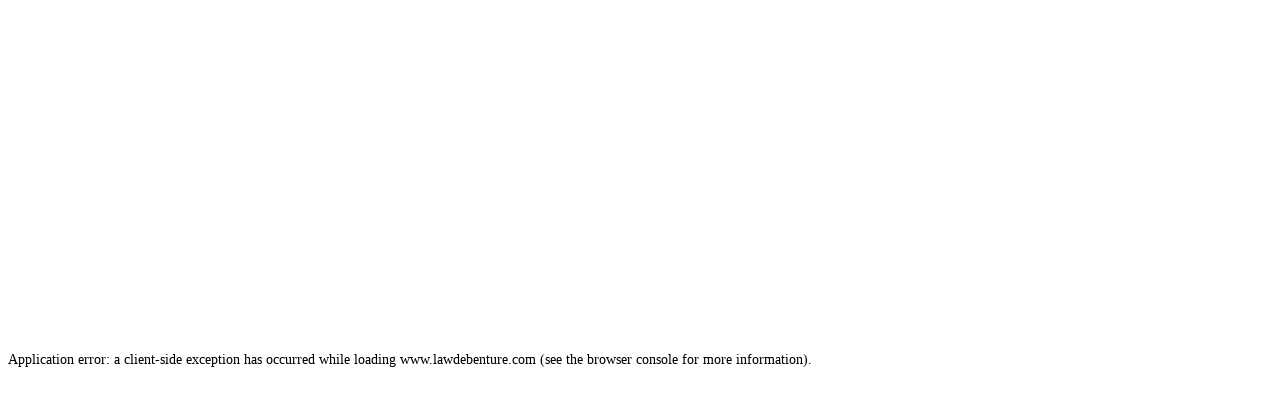

--- FILE ---
content_type: text/html
request_url: https://www.lawdebenture.com/our-people/mark-filer
body_size: 51881
content:
<!DOCTYPE html><!--0eetfpwZuduktZ9tgkQ2z--><html lang="en-GB"><head><meta charSet="utf-8"/><meta name="viewport" content="width=device-width, initial-scale=1"/><link rel="preload" href="/_next/static/media/4c285fdca692ea22-s.p.woff2" as="font" crossorigin="" type="font/woff2"/><link rel="preload" href="/_next/static/media/8888a3826f4a3af4-s.p.woff2" as="font" crossorigin="" type="font/woff2"/><link rel="preload" href="/_next/static/media/eafabf029ad39a43-s.p.woff2" as="font" crossorigin="" type="font/woff2"/><link rel="preload" href="/_next/static/media/fb6e0f37cd112657-s.p.otf" as="font" crossorigin="" type="font/otf"/><link rel="stylesheet" href="/_next/static/css/dbcd006a4d1ec8b1.css" data-precedence="next"/><link rel="stylesheet" href="/_next/static/css/5468817347edf643.css" data-precedence="next"/><link rel="stylesheet" href="/_next/static/css/5019822ba9e3ea6f.css" data-precedence="next"/><link rel="stylesheet" href="/_next/static/css/5bf129f2d0b6cb6d.css" data-precedence="next"/><link rel="stylesheet" href="/_next/static/css/bd49b24061ab9e75.css" data-precedence="next"/><link rel="preload" as="script" fetchPriority="low" href="/_next/static/chunks/webpack-4a5c8171c33dce0d.js"/><script src="/_next/static/chunks/4bd1b696-182b6b13bdad92e3.js" async=""></script><script src="/_next/static/chunks/1255-5a84e9c6d93d61ca.js" async=""></script><script src="/_next/static/chunks/main-app-f36ee94be8cc6090.js" async=""></script><script src="/_next/static/chunks/6553-96bf97e2d8a73a98.js" async=""></script><script src="/_next/static/chunks/5586-2ca37788ec1e2c7d.js" async=""></script><script src="/_next/static/chunks/app/our-people/%5Bperson%5D/page-1a4df74d501a953f.js" async=""></script><link rel="preload" href="/js/cookiecontrol-9.x.min.js" as="script"/><meta name="next-size-adjust" content=""/><link rel="icon" type="image/png" href="/images/favicon-96x96.png" sizes="96x96"/><link rel="icon" type="image/svg+xml" href="/favicon.svg"/><link rel="shortcut icon" href="/favicon.svg"/><link rel="apple-touch-icon" sizes="180x180" href="/images/apple-touch-icon.png"/><meta name="apple-mobile-web-app-title" content="Lawdebenture"/><link rel="manifest" href="/site.webmanifest"/><link rel="preload" href="/css/fonts.css" as="style"/><link rel="preconnect" href="https://fonts.googleapis.com"/><link rel="preconnect" href="https://fonts.gstatic.com" crossorigin="anonymous"/><link rel="preconnect" href="https://media.umbraco.io" crossorigin="anonymous"/><link rel="preconnect" href="https://widgets.getsitecontrol.com" crossorigin="anonymous"/><link rel="preconnect" href="https://polaris.brighterir.com" crossorigin="anonymous"/><link rel="preconnect" href="https://cdn.brighterir.com" crossorigin="anonymous"/><link rel="dns-prefetch" href="//fonts.googleapis.com"/><link rel="dns-prefetch" href="//fonts.gstatic.com"/><link rel="dns-prefetch" href="//media.umraco.io"/><title>Mark Filer - Lawdebenture</title><meta name="description" content="Law Deb introduces the team member Mark Filer, Director, Head of Structured Finance from the Corporate Services Team."/><meta name="application-name" content="Lawdebenture.com"/><meta name="generator" content="Lawdebenture.com"/><link rel="canonical" href="https://www.lawdebenture.com/our-people/mark-filer"/><meta property="og:title" content="Mark Filer - Lawdebenture"/><meta property="og:description" content="Law Deb introduces the team member Mark Filer, Director, Head of Structured Finance from the Corporate Services Team."/><meta property="og:url" content="https://www.lawdebenture.com/our-people/mark-filer/"/><meta property="og:locale" content="en_GB"/><meta property="og:image" content="https://www.lawdebenture.com/images/lawdeblogo.svg"/><meta property="og:image:width" content="800"/><meta property="og:image:height" content="600"/><meta property="og:image:alt" content="Mark Filer - Lawdebenture"/><meta property="og:image" content="https://www.lawdebenture.com/images/lawdeblogo.svg"/><meta property="og:image:width" content="1200"/><meta property="og:image:height" content="630"/><meta property="og:image:alt" content="Mark Filer - Lawdebenture"/><meta property="og:type" content="website"/><meta name="twitter:card" content="summary_large_image"/><meta name="twitter:title" content="Mark Filer - Lawdebenture"/><meta name="twitter:description" content="Law Deb introduces the team member Mark Filer, Director, Head of Structured Finance from the Corporate Services Team."/><meta name="twitter:image" content="https://www.lawdebenture.com/images/lawdeblogo.svg"/><meta name="twitter:image:width" content="800"/><meta name="twitter:image:height" content="600"/><meta name="twitter:image:alt" content="Mark Filer - Lawdebenture"/><meta name="twitter:image" content="https://www.lawdebenture.com/images/lawdeblogo.svg"/><meta name="twitter:image:width" content="1200"/><meta name="twitter:image:height" content="630"/><meta name="twitter:image:alt" content="Mark Filer - Lawdebenture"/><link rel="icon" href="/favicon.ico" type="image/x-icon" sizes="48x48"/><link rel="icon" href="/images/favicon.png"/><link rel="icon" href="https://www.lawdebenture.com/images/favicon.png"/><link rel="icon" href="/images/favicon_light.png" media="(prefers-color-scheme: dark)"/><script src="/_next/static/chunks/polyfills-42372ed130431b0a.js" noModule=""></script></head><body class="__className_e878d3 __variable_e878d3 __className_d92134 __variable_d92134 antialiased"><div hidden=""><!--$--><!--/$--></div><input type="checkbox" id="menu-toggle" class="header_menuToggle__tuUfT" aria-hidden="true" aria-label="Toggle Menu" aria-controls="main-menu"/><label for="menu-toggle" class="header_menuButton__yMOSr" aria-label="Open Menu"><span></span><span></span><span></span></label><header class="header_header__w2BOs"><div class="header_brighterIRHero__7fZ_f"><figure><iframe src="https://polaris.brighterir.com/public/law_debenture_corporation/data_table/share_price_header" title="Share Prices" loading="lazy"></iframe></figure></div><div class="inner header_inner__U_dnu"><a title="Lawdebenture Home Page" href="/"><svg xmlns="http://www.w3.org/2000/svg" viewBox="0 0 783 120" class="header_logo__9b1Md"><title>LawDebenture</title><g fill="none" fill-rule="nonzero"><path fill="#102151" d="M77.92 68.25c-.533 3.822-1.51 7.643-2.754 11.375-.09.445-.267.89-.445 1.333-.444 1.334-.888 2.667-1.422 3.911-.71 1.599-1.42 3.11-2.31 4.621-1.51 2.488-3.466 4.71-5.687 6.576-.89.711-1.867 1.332-2.844 1.955a17.903 17.903 0 0 1-3.2 1.6c-1.155.444-2.31.888-3.465 1.155a29.195 29.195 0 0 1-3.822.8c-.622.09-1.333.177-2.043.266-1.422.09-2.844.178-4.266.178-.8 0-1.51 0-2.222-.088-.711-.09-1.332-.09-1.866-.179-.8-.088-1.51-.267-2.31-.533-.178-.088-.444-.178-.623-.266-.355-.178-.71-.356-.977-.533-.534-.267-1.067-.623-1.422-1.067l-.533-.8c-.179-.266-.267-.622-.444-.889a6.496 6.496 0 0 1-.356-1.244c-.356-1.865-.444-3.732-.444-5.599V15.375c-.09-2.4.177-4.888.71-7.288.09-.267.09-.444.178-.711.177-.444.267-.8.533-1.244.178-.356.444-.71.71-.977a7.892 7.892 0 0 1 1.957-1.423c.444-.177.888-.355 1.332-.444a23.37 23.37 0 0 1 3.467-.533c.62-.088 1.333-.088 2.132-.088h1.066V0h-.177c-1.333.09-2.844.09-4.444.177-2.399.09-5.243.179-8.264.179-2.044 0-4.265 0-6.576.088H12.337c-2.133 0-4.088-.088-5.865-.088C3.982.266 1.76.177-.016 0v2.933c1.422.088 2.844.267 4.265.444.712.178 1.51.355 2.31.534.18.088.446.088.623.177 1.51.533 2.666 1.867 3.111 3.377.267.8.355 1.511.533 2.311.088.621.178 1.332.178 2.044.088 1.155.088 2.399.088 3.732v73.316c0 1.421 0 2.666-.088 3.732-.09.712-.09 1.422-.178 2.044-.089.8-.266 1.6-.533 2.31-.445 1.6-1.6 2.844-3.11 3.378-.178.09-.445.177-.623.177-.8.267-1.511.444-2.311.533-1.421.267-2.843.356-4.265.444v3.023c3.732-.179 8.976-.356 15.641-.445h7.11c1.154 0 2.577 0 4.265.09h26.305c4.088-.445 8.086-1.245 11.997-2.312a56.26 56.26 0 0 0 10.575-3.998c.621-.356 1.244-.712 1.866-.978 1.244-.712 2.4-1.333 3.555-2.133-.178-3.021-.267-6.31-.267-9.864v-7.465c.088-3.644.178-6.666.444-9.154h-3.554Z"></path><path fill="var(--secondary, #79c7e1)" d="M102.981 51.099c0-16.619-4.799-29.327-14.308-38.036C80.586 5.687 69.033 1.42 54.014.355v3.2c7.376 1.51 12.887 5.242 16.708 11.02 5.154 7.908 7.731 20.261 7.731 37.146 0 3.11-.088 6.13-.267 8.975h11.376l-.712 8.265a111.36 111.36 0 0 0-.354 8.62v7.199c0 1.421 0 2.754.089 3.998a43.593 43.593 0 0 0 7.464-9.597c4.621-7.999 6.932-17.33 6.932-28.082Z"></path><path fill="var(--primary, #001f3c)" d="m191.936 64.162-.089.444c-.444 2.223-1.244 4.444-2.222 6.576-.8 1.511-1.954 2.844-3.465 3.822-1.689.978-3.555 1.689-5.51 1.956a43.04 43.04 0 0 1-8.265.533c-2.488 0-4.977-.09-7.375-.445-1.6-.178-3.2-.799-4.532-1.688a5.777 5.777 0 0 1-2.31-3.288c-.534-1.867-.8-3.822-.713-5.776v-37.68c0-1.778.09-3.467.267-5.244.09-1.067.533-2.044 1.156-2.844.621-.71 1.421-1.155 2.31-1.422a18.218 18.218 0 0 1 4.355-.533h.532v-4.355h-27.548v4.444h.533c1.511.088 3.022.267 4.443.534.89.177 1.777.621 2.4 1.332.622.8.978 1.689 1.067 2.666.266 1.6.355 3.2.266 4.8v40.612c0 1.6-.089 3.288-.356 4.887-.177.979-.533 1.956-1.244 2.667-.71.71-1.688 1.154-2.666 1.333-1.6.356-3.199.533-4.799.533h-.533v4.354h57.32l1.422-18.218h-4.444Zm31.727-29.948c5.866 0 10.132.978 12.708 3.11 2.49 2.222 3.822 5.865 3.822 10.93v19.552c0 6.22 1.156 9.42 3.377 9.42.8 0 1.511-.089 2.221-.266.712-.179 1.246-.712 1.6-1.334l.444-.71 1.867 3.288h-.088c-.979 1.6-2.4 2.844-4.088 3.554-1.867.978-3.91 1.422-6.044 1.422-2.755 0-4.799-.888-6.132-2.666-1.244-1.777-1.955-3.91-1.955-6.044a18.413 18.413 0 0 1-5.954 6.044 17.599 17.599 0 0 1-9.154 2.578c-3.82 0-6.753-.979-8.974-2.934-2.223-2.044-3.378-4.888-3.288-7.909 0-1.421.266-2.844.798-4.176.534-1.423 1.423-2.756 2.49-3.821 1.332-1.334 2.844-2.578 4.442-3.555a47.4 47.4 0 0 1 6.666-3.467l12.264-5.332V48.7c0-6.843-2.755-10.132-8.532-10.132-.799 0-1.599.089-2.399.266a4.978 4.978 0 0 0-1.51.8c-.534.446-.89.978-1.157 1.6-.444.8-.8 1.778-1.066 2.667-.444 1.332-1.155 2.576-2.044 3.555-.888.71-1.955 1.065-3.022.977-3.198 0-4.888-1.69-4.888-4.888 0-2.933 1.69-5.332 4.711-6.932 3.021-1.6 7.376-2.399 12.885-2.399Zm46.48 1.067v4.088h-.535c-1.51-.09-3.11.177-4.532.71a2.287 2.287 0 0 0-1.154 2.222c0 .622.088 1.244.266 1.867.178.8.444 1.688.711 2.844l5.6 19.372 12.53-31.103h3.464l11.375 31.103 4.888-12.975c.711-1.865 1.333-3.376 1.777-4.71.444-1.333.8-2.31 1.067-3.198.267-.889.445-1.6.533-2.133.088-.534.178-.978.178-1.511 0-1.067-.444-1.777-.888-2.044-.446-.267-1.6-.533-4.444-.533h-.534l-.089-3.911h18.485v4h-.533c-.71 0-1.423.088-2.044.355-.623.266-1.156.8-1.6 1.333a12.857 12.857 0 0 0-1.777 3.021 102.622 102.622 0 0 0-2.31 5.332L296.98 82.38h-4l-10.397-31.014-12.53 31.103h-3.999L254.59 46.566c-.355-1.332-.888-2.577-1.422-3.821-.356-.799-.889-1.51-1.51-2.132-.623-.444-1.334-.8-2.044-.977a18.286 18.286 0 0 0-3.11-.267h-.534v-4.088h24.172Zm-39.637 21.505a118.6 118.6 0 0 0-7.64 3.466 27.132 27.132 0 0 0-5.423 3.554c-1.156.978-2.133 2.134-2.844 3.467-.533 1.155-.888 2.31-.888 3.555-.089 1.688.622 3.198 1.778 4.354 1.332 1.155 3.021 1.778 4.71 1.688 1.42 0 2.754-.356 3.82-1.154 1.334-.712 2.4-1.778 3.288-2.934 1.067-1.333 1.778-2.844 2.311-4.442.621-1.779.888-3.556.888-5.422Zm110.462-36.258c0-.71.267-.978.978-.978h11.11a23.61 23.61 0 0 1 10.218 2.044c3.021 1.334 5.598 3.378 7.731 5.866a26.467 26.467 0 0 1 4.888 9.42c1.155 4.176 1.778 8.442 1.688 12.708 0 8.976-2.044 15.906-6.22 20.528-4.177 4.621-10.13 6.932-17.862 6.932-8.353 0-12.44-3.111-12.44-9.42l-.09-47.1Zm38.48 3.732c-3.377-3.199-7.376-5.687-11.64-7.376a41.56 41.56 0 0 0-14.665-2.666H322.04v4.355h.533c1.511.088 3.022.267 4.444.533.888.178 1.778.622 2.4 1.332.621.8.977 1.69 1.066 2.667.266 1.6.355 3.2.266 4.799v40.613c0 1.599-.088 3.288-.354 4.887-.179.977-.623 1.956-1.334 2.666-.8.711-1.866 1.155-2.933 1.334-1.777.266-3.465.444-5.243.444h-.533v4.354h34.57c4.798.088 9.597-.8 14.13-2.4 4.088-1.51 7.91-3.821 11.108-6.753 3.11-2.844 5.598-6.399 7.286-10.31 1.778-4.265 2.578-8.797 2.578-13.329 0-4.8-.888-9.598-2.755-14.04-1.867-4.178-4.532-8-7.82-11.11Zm40.881 15.286c2.4-.177 4.798.711 6.665 2.222 1.6 1.6 2.488 3.733 2.4 6.044 0 .354 0 .71-.179 1.065a1.07 1.07 0 0 1-.444.445 3.566 3.566 0 0 1-1.333.267c-.71.088-1.6.088-2.755.088H409.31c1.6-6.753 5.154-10.13 11.02-10.13Zm-11.82 15.196h28.26c.8.09 1.69 0 2.49-.354.531-.267.71-.89.71-1.956 0-5.776-1.6-10.308-4.799-13.508-3.2-3.199-7.643-4.71-13.42-4.71-3.376 0-6.664.623-9.864 1.867-2.932 1.155-5.509 2.932-7.732 5.153a24.098 24.098 0 0 0-5.065 7.91c-1.244 3.2-1.778 6.576-1.778 10.042 0 3.288.534 6.576 1.69 9.687 1.065 2.844 2.665 5.42 4.798 7.553 2.044 2.134 4.622 3.822 7.376 4.888 3.022 1.244 6.22 1.778 9.508 1.778 7.466 0 13.775-3.111 18.752-9.154l.355-.356-3.465-3.109-.356.444c-1.778 2.044-3.91 3.821-6.31 5.153a14.091 14.091 0 0 1-6.576 1.6c-2.133 0-4.177-.444-6.042-1.333a14.408 14.408 0 0 1-4.71-3.91c-1.422-1.866-2.4-3.91-3.022-6.131a31.091 31.091 0 0 1-1.067-8.087c0-.8 0-1.51.09-2.223 0-.444.09-.888.177-1.244Zm76.514 4.266c0 2.666-.267 5.332-.977 7.909-.534 2.133-1.51 4.177-2.755 6.043-1.067 1.6-2.489 2.844-4.088 3.821-1.6.89-3.467 1.333-5.244 1.333-1.688 0-3.376-.356-4.976-1.066-1.51-.711-2.844-1.688-3.91-2.932-1.155-1.334-2.045-2.844-2.578-4.534-.62-1.865-.888-3.909-.888-5.865v-7.73c0-4.355.621-7.82 1.867-10.31.888-1.865 2.31-3.465 4.086-4.532 1.867-1.067 3.911-1.688 6.044-1.6 1.866 0 3.732.445 5.332 1.423 1.69.977 3.111 2.31 4.266 3.998a22.014 22.014 0 0 1 2.844 6.222c.71 2.488.977 5.153.977 7.82Zm4.355-17.686c-2.044-2.22-4.532-3.909-7.199-5.153a22.26 22.26 0 0 0-8.976-1.867c-2.755 0-5.509.534-7.997 1.778-2.222 1.156-4.178 2.754-5.688 4.71V8.886L442.1 12.618v3.022l.444.09c1.334.176 2.488.355 3.288.532.623.09 1.244.267 1.778.534.356.088.622.354.89.533.176.267.354.533.531.888.712 1.51 1.067 5.244 1.067 11.02V82.38h2.754l3.911-5.51c1.955 1.955 4.265 3.555 6.843 4.622a24.843 24.843 0 0 0 9.51 1.865 21.84 21.84 0 0 0 16.351-7.02c2.132-2.31 3.732-4.888 4.887-7.82a27.946 27.946 0 0 0 0-19.373c-1.244-2.934-2.843-5.511-4.976-7.822Zm36.081-1.776c2.4-.177 4.8.711 6.665 2.222 1.6 1.6 2.488 3.733 2.4 6.044 0 .354 0 .71-.178 1.065a1.07 1.07 0 0 1-.444.445 3.57 3.57 0 0 1-1.334.267c-.71.088-1.6.088-2.754.088H514.44c1.6-6.753 5.155-10.13 11.02-10.13Zm-11.82 15.196h28.26c.8.09 1.69 0 2.49-.354.533-.267.71-.89.71-1.956 0-5.776-1.6-10.308-4.799-13.508-3.2-3.199-7.642-4.71-13.42-4.71-3.376 0-6.664.623-9.864 1.867-2.932 1.155-5.509 2.932-7.73 5.153a24.072 24.072 0 0 0-5.067 7.91c-1.244 3.2-1.777 6.576-1.777 10.042 0 3.288.533 6.576 1.69 9.775 1.066 2.844 2.664 5.421 4.798 7.555 2.044 2.132 4.621 3.821 7.376 4.888 3.021 1.244 6.31 1.777 9.51 1.777 7.463 0 13.774-3.11 18.75-9.153l.356-.356-3.467-3.111-.355.444c-1.777 2.044-3.91 3.821-6.31 5.155a14.094 14.094 0 0 1-6.576 1.6c-2.132 0-4.176-.444-6.043-1.334a14.43 14.43 0 0 1-4.71-3.91 18.59 18.59 0 0 1-3.11-6.22 31.049 31.049 0 0 1-1.067-8.087c0-.8 0-1.51.088-2.223.09-.354.18-.798.267-1.244Zm88.335 23.106c-.71-.178-1.334-.623-1.778-1.244-.444-.89-.8-1.867-.8-2.934a58.917 58.917 0 0 1-.266-5.598V53.676c.09-2.932-.178-5.955-.622-8.887-.356-1.955-1.066-3.821-2.222-5.421-1.422-1.688-3.199-3.022-5.243-3.732a21.804 21.804 0 0 0-7.553-1.334c-3.467 0-6.844.8-9.954 2.311-2.844 1.421-5.332 3.465-7.465 5.865l-.977-8.353-14.93 3.555v3.732h.532c1.067 0 2.044 0 3.111.09.623.087 1.244.176 1.777.443.356.177.711.533.978.89.266.531.445 1.154.622 1.777.355 1.421.534 5.686.534 12.53v11.552c0 1.688-.09 3.466-.179 5.155-.088.977-.355 1.865-.888 2.665a2.808 2.808 0 0 1-1.955 1.156 26.456 26.456 0 0 1-3.82.534h-.534v3.998h23.816v-3.998h-.534a26.456 26.456 0 0 1-3.82-.534 3.066 3.066 0 0 1-1.866-1.244 5.509 5.509 0 0 1-.8-2.844c-.09-1.333-.178-3.2-.178-5.598V56.43c0-1.333 0-2.488.088-3.377.09-.888.178-1.688.267-2.31.09-.622.267-1.155.444-1.689.18-.533.445-1.066.711-1.6 1.066-2.22 2.844-4.088 4.888-5.42 2.044-1.333 4.444-1.956 6.932-1.956 1.51 0 3.021.267 4.354.89a6.556 6.556 0 0 1 2.844 2.754 14.222 14.222 0 0 1 1.6 5.332c.354 2.755.532 5.51.532 8.266v11.464c0 1.688-.088 3.376-.177 5.153-.089.979-.356 1.956-.888 2.756-.445.621-1.156 1.065-1.867 1.244-1.244.267-2.488.444-3.732.444h-.533v3.999h23.638V78.38h-.444c-1.156 0-2.4-.177-3.643-.533Zm32.26-3.732c-.712 1.154-1.689 2.133-2.845 2.932a5.895 5.895 0 0 1-3.466.8c-.889 0-1.866-.088-2.666-.444a3.482 3.482 0 0 1-1.6-1.6c-.532-.978-.799-2.044-.978-3.199-.177-1.688-.354-3.377-.266-5.065V41.678h11.642v-5.153h-11.642v-10.93h-3.466l-.177.354c-.889 2.31-2.133 4.444-3.91 6.221-2.134 2.044-4.533 3.91-7.11 5.332l-.267.178v4.088h5.243V72.16c0 3.555 1.067 6.31 3.2 8.264 2.133 1.956 5.155 2.933 9.153 2.933 2.667.088 5.332-.533 7.732-1.777a9.917 9.917 0 0 0 4.443-5.244l.177-.355-2.932-2.222-.266.356Zm57.141 3.998c-.623-.089-1.244-.177-1.867-.444a2.322 2.322 0 0 1-.977-.889 5.642 5.642 0 0 1-.533-1.599c-.178-1.512-.355-3.11-.355-4.621a188.278 188.278 0 0 1-.179-8.088V35.192h-16.796v4.088h.446c1.332.088 2.576.354 3.91.621.8.177 1.422.623 1.866 1.244.533.889.8 1.867.8 2.933a84.25 84.25 0 0 1 .177 5.6v8.53c0 1.156 0 2.222-.089 3.11-.088.89-.178 1.6-.267 2.311-.088.621-.267 1.244-.444 1.867-.177.621-.444 1.244-.71 1.865-2.755 6.399-6.577 9.687-11.465 9.687-2.844.177-5.42-1.422-6.665-3.999-1.42-2.755-2.132-7.287-2.132-13.508v-24.35H639.3v4.089h.444c1.334.088 2.578.354 3.91.621.8.177 1.422.623 1.866 1.244.534.889.8 1.867.8 2.933.09 1.334.178 3.2.178 5.6V63.54c-.088 2.933.178 5.954.622 8.886.267 1.956 1.067 3.911 2.221 5.511a12.539 12.539 0 0 0 5.422 3.91c2.31.978 4.798 1.422 7.286 1.422 3.288 0 6.488-.89 9.243-2.577 2.932-1.778 5.421-4.266 7.287-7.199l.89 9.864 15.372-1.155v-3.998h-.533c-1.065 0-2.132-.09-2.932-.09Zm44.08-42.3c-1.335-1.066-3.023-1.51-4.71-1.42-1.6 0-3.2.266-4.622.887-1.51.623-3.02 1.423-4.267 2.488-1.42 1.067-2.665 2.4-3.82 3.821a23.301 23.301 0 0 0-2.4 3.822l-1.154-10.308-16.264 3.554v3.999h.533c1.422 0 2.844.089 4.265.267.89.177 1.6.8 1.956 1.6.534 1.51.8 3.11.8 4.709.088 2.223.178 5.332.178 9.243v10.22c0 1.777-.09 3.465-.178 5.242-.089.978-.356 1.956-.889 2.755-.533.623-1.155 1.067-1.955 1.244-1.244.267-2.577.445-3.91.445h-.534v4.088h24.262v-4.088h-.534a28.287 28.287 0 0 1-3.82-.533c-.712-.177-1.334-.623-1.778-1.244a5.589 5.589 0 0 1-.8-2.933 84.114 84.114 0 0 1-.178-5.599v-2.932c0-2.223.088-4.444.356-6.576.178-1.867.532-3.821 1.066-5.599.712-2.666 1.866-5.244 3.554-7.465 1.423-1.867 2.934-2.755 4.267-2.755.444 0 .8.088 1.155.267l1.421.71c.533.267 1.156.534 1.777.8.8.267 1.69.445 2.49.355 1.51.09 2.932-.354 4.088-1.332a5.19 5.19 0 0 0 1.51-3.644 4.854 4.854 0 0 0-1.866-4.088Zm26.66 3.732c2.4-.177 4.798.711 6.664 2.222 1.6 1.6 2.488 3.733 2.4 6.044 0 .354 0 .71-.178 1.065a1.07 1.07 0 0 1-.444.445c-.444.178-.89.267-1.422.267-.712.088-1.6.088-2.756.088h-15.373c1.6-6.753 5.243-10.13 11.108-10.13Zm15.64 31.459c-1.777 2.044-3.91 3.821-6.31 5.155a14.094 14.094 0 0 1-6.576 1.6c-2.132 0-4.176-.444-6.043-1.334a14.43 14.43 0 0 1-4.71-3.91c-1.422-1.866-2.399-3.91-3.022-6.131a31.092 31.092 0 0 1-1.065-8.088c0-.799 0-1.51.088-2.221 0-.444.09-.888.177-1.244h28.172c.8.089 1.688 0 2.488-.356.533-.267.711-.888.711-1.955 0-5.776-1.599-10.308-4.799-13.508-3.199-3.199-7.73-4.71-13.419-4.71-3.377 0-6.665.622-9.864 1.866-2.933 1.156-5.51 2.933-7.732 5.155a24.07 24.07 0 0 0-5.065 7.909c-1.244 3.199-1.777 6.576-1.777 10.043 0 3.288.533 6.576 1.688 9.685 1.066 2.844 2.666 5.421 4.798 7.555 2.044 2.132 4.622 3.821 7.376 4.888 3.023 1.244 6.222 1.777 9.51 1.777 7.465 0 13.774-3.11 18.75-9.153l.356-.356-3.465-3.111-.267.444Z"></path><path fill="var(--primary, #001f3c)" id="Logo_Strap" d="M681.414 102.846h-7.475v5.648h6.644v2.575h-6.644v5.896h7.475v2.575h-10.63v-19.268h10.63v2.574Zm10.216 16.888c-3.848 0-6.81-2.104-6.81-5.509h3.377c.138 1.58 1.245 2.852 3.433 2.852 2.215 0 3.46-1.19 3.46-2.824 0-4.65-10.215-1.633-10.215-8.72 0-3.379 2.686-5.483 6.616-5.483 3.683 0 6.284 1.94 6.562 5.234h-3.488c-.11-1.302-1.246-2.492-3.24-2.548-1.827-.055-3.239.832-3.239 2.686 0 4.346 10.188 1.634 10.188 8.664 0 2.88-2.353 5.648-6.644 5.648Zm9.385-19.434h13.427v2.574h-5.122v16.666h-3.156v-16.666h-5.149V100.3Zm25.027 1.938h-2.575v-2.88h5.76v20.183h-3.185v-17.303Zm18.327 2.603c0-2.076-1.412-3.212-3.627-3.212-2.16 0-3.599 1.108-3.599 3.24 0 1.827 1.495 3.128 3.6 3.128 2.103 0 3.626-1.329 3.626-3.156Zm-7.752 9.025c0 2.048 1.55 3.543 4.125 3.543 2.547 0 4.07-1.523 4.07-3.543 0-2.27-1.689-3.489-4.07-3.489-2.325 0-4.125 1.136-4.125 3.49Zm-2.519-9.413c0-2.935 2.187-5.453 6.644-5.453 4.457 0 6.644 2.546 6.644 5.453 0 2.16-1.245 3.737-2.879 4.54 2.048.776 3.406 2.575 3.406 4.984 0 3.681-2.99 6.063-7.17 6.063-4.153 0-7.144-2.382-7.144-6.063 0-2.436 1.356-4.236 3.378-4.984-1.716-.857-2.879-2.297-2.879-4.54Zm27.935.388c0-2.076-1.412-3.212-3.627-3.212-2.16 0-3.598 1.108-3.598 3.24 0 1.827 1.494 3.128 3.598 3.128s3.627-1.329 3.627-3.156Zm-7.752 9.025c0 2.048 1.551 3.543 4.125 3.543 2.547 0 4.07-1.523 4.07-3.543 0-2.27-1.688-3.489-4.07-3.489-2.325 0-4.125 1.136-4.125 3.49Zm-2.519-9.413c0-2.935 2.187-5.453 6.644-5.453 4.458 0 6.644 2.546 6.644 5.453 0 2.16-1.245 3.737-2.878 4.54 2.048.776 3.405 2.575 3.405 4.984 0 3.681-2.99 6.063-7.17 6.063-4.153 0-7.143-2.382-7.143-6.063 0-2.436 1.356-4.236 3.377-4.984-1.716-.857-2.879-2.297-2.879-4.54Zm28.154 1.108c0-2.575-1.467-4.04-3.765-4.04-2.352 0-3.766 1.632-3.766 3.957 0 2.076 1.164 3.876 3.96 3.876 2.242 0 3.571-1.522 3.571-3.793Zm-7.087 8.5c.36 1.8 1.551 2.823 3.654 2.823 2.52 0 3.793-1.69 3.793-6.838-.913 1.274-2.657 1.966-4.485 1.966-3.543 0-6.423-2.188-6.423-6.45 0-4.014 2.464-6.673 6.7-6.673 5.205 0 6.948 3.571 6.948 10.188 0 6.811-1.439 10.437-6.727 10.437-4.18 0-6.118-2.574-6.366-5.454h2.906Z"></path></g></svg></a><nav class="header_nav__Aoml7" id="main-menu"><div class="header_navItems__m_x2r"><div class=" header_search__4UCHI"><!--$--><div class="autocomplete_searchCollapsed__sGvKj" tabindex="0" role="button" aria-label="Open search"><svg xmlns="http://www.w3.org/2000/svg" fill="none" viewBox="0 0 20 20"><circle cx="9.805" cy="9.805" r="7.49" stroke="#45585F" stroke-linecap="round" stroke-linejoin="round" stroke-width="1.5"></circle><path stroke="#45585F" stroke-linecap="round" stroke-linejoin="round" stroke-width="1.5" d="m15.015 15.404 2.937 2.93"></path></svg></div><!--/$--></div><div class="header_navItem__Jhlx9 false"><a title="About" class="header_navLink__zjhWf" href="/about">About</a></div><div class="header_navItem__Jhlx9 false"><input type="checkbox" id="1-open" class="header_dropdown__AuIdn"/><label for="1-open" class="header_dropdownLabel__w557S" aria-label="open subnav"><span class="header_chevron__ymNiH"></span></label><div class="header_navChildren__tpKBY"><a title="Shareholder information" target="" class="header_navChild__8lMS3" href="/investment-trust/shareholder-information">Shareholder information</a><a title="Corporate Governance" target="" class="header_navChild__8lMS3" href="/investment-trust/corporate-governance">Corporate Governance</a><a title="How to invest in Law Debenture" target="" class="header_navChild__8lMS3" href="/investment-trust/how-to-invest-in-law-debenture">How to invest in Law Debenture</a></div><a title="Investment Trust" class="header_navLink__zjhWf" href="/investment-trust">Investment Trust</a></div><div class="header_navItem__Jhlx9 false"><input type="checkbox" id="2-open" class="header_dropdown__AuIdn"/><label for="2-open" class="header_dropdownLabel__w557S" aria-label="open subnav"><span class="header_chevron__ymNiH"></span></label><div class="header_navChildren__tpKBY"><a title="Corporate Secretarial Services" target="" class="header_navChild__8lMS3" href="/independent-professional-services/corporate-secretarial-services">Corporate Secretarial Services</a><a title="Corporate Trust" target="" class="header_navChild__8lMS3" href="/independent-professional-services/corporate-trust">Corporate Trust</a><a title="Pensions Trusteeship and Governance" target="" class="header_navChild__8lMS3" href="/independent-professional-services/pensions-trusteeship-and-governance">Pensions Trusteeship and Governance</a><a title="Service of Process" target="" class="header_navChild__8lMS3" href="/independent-professional-services/service-of-process">Service of Process</a><a title="Structured Finance" target="" class="header_navChild__8lMS3" href="/independent-professional-services/structured-finance">Structured Finance</a><a title="Whistleblowing Services" target="" class="header_navChild__8lMS3" href="/independent-professional-services/whistleblowing-services">Whistleblowing Services</a></div><a title="Independent Professional Services" class="header_navLink__zjhWf" href="/independent-professional-services">Independent Professional Services</a></div><div class="header_navItem__Jhlx9 false"><a title="News &amp; Insights" class="header_navLink__zjhWf" href="/news-insights">News &amp; Insights</a></div><div class="header_navItem__Jhlx9 false"><a title="Events" class="header_navLink__zjhWf" href="/events">Events</a></div><div class="header_navItem__Jhlx9 false"><a title="Our People" class="header_navLink__zjhWf" href="/our-people">Our People</a></div></div><div class="header_navItem__Jhlx9"><a class="header_navLink__zjhWf false header_contact__FlIKH" href="/contact">Contact</a></div></nav><div class="header_utilitiesNav__O4GW_"></div></div></header><main class="our-people mark-filer"><section class="people_people__XZaUQ"><div class="people_inner__l4s0M"><article class="people_wrapper__ChX_z"><header class="people_header____rWx"><nav class="breadcrumb_breadcrumb__2MtQl breadcrumb people_breadcrumb__kbGIf"><a href="/our-people/" title="Our People"><span>Our People</span></a><a href="/our-people/mark-filer/" title="Mark Filer"><span>Mark Filer</span></a></nav><h1>Mark Filer</h1><h2>Director, Head of Structured Finance</h2></header><div class="people_content__7LZkJ"><div><p>I am a Director and Head of LawDeb's Structured Finance businesses having joined LawDeb in 2017.&nbsp;</p>
<p>A Chartered Accountant by training I spent time in practice and industry, in the UK and overseas, working both sides of the fence on securitisations and other structures. I held roles as Head of Finance for a UK Mortgage Lender with a very large securitisation programme. I woked managing corporate services for over 20 years and in that time helped them to resolve many complex issues post-closing for SPVs including issues surrounding the Lehman Bros collapse and challenges to balance sheet insolvency though the UK courts and also discussing accounting treatments with the numerous accounting firms undertaking the audits of the structured finance entities we look after.</p>
<p>Our role is to look after the SPV’s from incorporation to liquidation. Whilst we are not an arranger of transactions or provide advice, we do offer a wealth of knowledge and experience in dealing with the on-going management of the transactions. If issue arises once the securitisation transactions close, the transaction parties normally turn to the SPV and thus it falls on the corporate service provider to manage and resolve. There is a great amount of variety in the work we do as our clients need solutions to problems old and new and we spend a lot of time talking to new entrants to the market who are keen to discuss how structured finance transactions work and operate in practice.</p></div><div class="people_associates__IcP8o"><strong>You might also be interested in:</strong><div role="list"><a role="listitem" href="/our-people/emma-white/" title="Emma White">Emma White<!-- -->, Transaction Manager</a><a role="listitem" href="/our-people/graham-bonney/" title="Graham Bonney">Graham Bonney<!-- -->, Senior Financial Reporting Manager</a><a role="listitem" href="/our-people/jessica-dennis/" title="Jessica Dennis">Jessica Dennis<!-- -->, Business Development Manager</a></div></div></div><div class="people_image__pZgcA"><figure class="customImage_container__Zt15Z "><img src="https://media.umbraco.io/lawdebenture/pxvn5ir5/mark-fiiler_2886.jpg?mode=crop&amp;width=64&amp;quality=20&amp;format=webp&amp;center=0.5000%2C0.5000" alt="Mark Filer" loading="lazy" style="object-position:50% 50%" class="customImage_loader__XEEHC customImage_loading__arToM "/></figure><div class="people_info__okorC"><button type="button" class="email_email__7vAge people_email__lxXiA" aria-label="Email link" title="Email link"><span>general<i>@</i><b></b></span><span>lawdeb.com</span></button><a href="https://www.linkedin.com/in/mark-filer-4179164b/?originalSubdomain=uk" target="_blank" rel="noreferrer" class="people_linkedin__2hUGL" title="Connect with Mark Filer on LinkedIn"><svg aria-hidden="true" focusable="false" data-prefix="fab" data-icon="linkedin" class="svg-inline--fa fa-linkedin " role="img" xmlns="http://www.w3.org/2000/svg" viewBox="0 0 448 512"><path fill="currentColor" d="M416 32H31.9C14.3 32 0 46.5 0 64.3v383.4C0 465.5 14.3 480 31.9 480H416c17.6 0 32-14.5 32-32.3V64.3c0-17.8-14.4-32.3-32-32.3zM135.4 416H69V202.2h66.5V416zm-33.2-243c-21.3 0-38.5-17.3-38.5-38.5S80.9 96 102.2 96c21.2 0 38.5 17.3 38.5 38.5 0 21.3-17.2 38.5-38.5 38.5zm282.1 243h-66.4V312c0-24.8-.5-56.7-34.5-56.7-34.6 0-39.9 27-39.9 54.9V416h-66.4V202.2h63.7v29.2h.9c8.9-16.8 30.6-34.5 62.9-34.5 67.2 0 79.7 44.3 79.7 101.9V416z"></path></svg></a></div></div></article></div></section><div class="postcardcarousel_postcardcarousel__FNgj_" id="the-latest-from-lawdeb"><div class="postcardcarousel_inner__8oYYU inner"><div class="postcardcarousel_wrapper__CmGzX wrapper"><article class="feature_content__a_0OU postcardcarousel_content__TD9Vd  content_contentBlock__9PrSN" id="the-latest-from-lawdeb"><h2 class="feature_heading__oEZWF"><span>The latest from LawDeb</span></h2></article><div class="postcardcarousel_carousel__MmnCb "><div>Loading carousel...</div></div></div></div></div><div class="feature_feature___kxoK feature_left__PoIkr   feature_warmGrey__1Y8LU "><div class="feature_inner__5_OGY inner"><div class="feature_wrapper__yerYG wrapper feature_noMedia__dbI7r feature_hasCta__LbQMK "><article class="feature_content__a_0OU  content_contentBlock__9PrSN" id="keen-to-join-our-team?"><h2 class="feature_heading__oEZWF"><small>We’d love to hear from you<span> : </span></small><span>Keen to join our team?</span></h2><div class="feature_copy__bNpdP"><p class="banner-copy">On a day–to-day basis we are nimble, ambitious and small enough to know everyone by name, whilst also benefiting from the profile and credibility of a listed business. This is thanks to our 135-year-old FTSE250 investment trust and our fast-growing independent professional services business of over 250 colleagues across 6 business lines.</p>
<p>At LawDeb, doing work that has a positive impact is important to us. We need the very best people to be the custodians of our business for the next stage of our proud history and growth. We’re ambitious to innovate, collaborate and push forward in providing peace of mind and excellence for our clients and each other.&nbsp;</p></div><div class="feature_ctas__meN19"><a class="button_button___un3E button_blue__sLE9t  " aria-label="Open Explore our opportunities in a new tab" rel="noopener noreferrer" target="_blank" href="https://lawdeb.bamboohr.com/careers"><span>Explore our opportunities</span><svg width="18" height="14" viewBox="0 0 18 14" fill="none" xmlns="http://www.w3.org/2000/svg"><path d="M0.999854 7L15.9531 7" stroke="currentColor" stroke-width="1.5" stroke-linecap="round" stroke-linejoin="round" class="shaft"></path><path d="M10.9688 13L16.9999 7.0005L10.9688 1" stroke="currentColor" stroke-width="1.5" stroke-linecap="round" stroke-linejoin="round" class="head"></path></svg></a></div></article></div></div></div></main><footer class="footer_footer__mQF6i"><div class="inner footer_inner__H_6Y9"><div class="footer_wrapper__DqVCd"><div class="footer_content__C_uiz"><a title="Lawdebenture Home Page" href="/"><svg xmlns="http://www.w3.org/2000/svg" viewBox="0 0 783 120"><title>LawDebenture</title><g fill="none" fill-rule="nonzero"><path fill="#102151" d="M77.92 68.25c-.533 3.822-1.51 7.643-2.754 11.375-.09.445-.267.89-.445 1.333-.444 1.334-.888 2.667-1.422 3.911-.71 1.599-1.42 3.11-2.31 4.621-1.51 2.488-3.466 4.71-5.687 6.576-.89.711-1.867 1.332-2.844 1.955a17.903 17.903 0 0 1-3.2 1.6c-1.155.444-2.31.888-3.465 1.155a29.195 29.195 0 0 1-3.822.8c-.622.09-1.333.177-2.043.266-1.422.09-2.844.178-4.266.178-.8 0-1.51 0-2.222-.088-.711-.09-1.332-.09-1.866-.179-.8-.088-1.51-.267-2.31-.533-.178-.088-.444-.178-.623-.266-.355-.178-.71-.356-.977-.533-.534-.267-1.067-.623-1.422-1.067l-.533-.8c-.179-.266-.267-.622-.444-.889a6.496 6.496 0 0 1-.356-1.244c-.356-1.865-.444-3.732-.444-5.599V15.375c-.09-2.4.177-4.888.71-7.288.09-.267.09-.444.178-.711.177-.444.267-.8.533-1.244.178-.356.444-.71.71-.977a7.892 7.892 0 0 1 1.957-1.423c.444-.177.888-.355 1.332-.444a23.37 23.37 0 0 1 3.467-.533c.62-.088 1.333-.088 2.132-.088h1.066V0h-.177c-1.333.09-2.844.09-4.444.177-2.399.09-5.243.179-8.264.179-2.044 0-4.265 0-6.576.088H12.337c-2.133 0-4.088-.088-5.865-.088C3.982.266 1.76.177-.016 0v2.933c1.422.088 2.844.267 4.265.444.712.178 1.51.355 2.31.534.18.088.446.088.623.177 1.51.533 2.666 1.867 3.111 3.377.267.8.355 1.511.533 2.311.088.621.178 1.332.178 2.044.088 1.155.088 2.399.088 3.732v73.316c0 1.421 0 2.666-.088 3.732-.09.712-.09 1.422-.178 2.044-.089.8-.266 1.6-.533 2.31-.445 1.6-1.6 2.844-3.11 3.378-.178.09-.445.177-.623.177-.8.267-1.511.444-2.311.533-1.421.267-2.843.356-4.265.444v3.023c3.732-.179 8.976-.356 15.641-.445h7.11c1.154 0 2.577 0 4.265.09h26.305c4.088-.445 8.086-1.245 11.997-2.312a56.26 56.26 0 0 0 10.575-3.998c.621-.356 1.244-.712 1.866-.978 1.244-.712 2.4-1.333 3.555-2.133-.178-3.021-.267-6.31-.267-9.864v-7.465c.088-3.644.178-6.666.444-9.154h-3.554Z"></path><path fill="var(--secondary, #79c7e1)" d="M102.981 51.099c0-16.619-4.799-29.327-14.308-38.036C80.586 5.687 69.033 1.42 54.014.355v3.2c7.376 1.51 12.887 5.242 16.708 11.02 5.154 7.908 7.731 20.261 7.731 37.146 0 3.11-.088 6.13-.267 8.975h11.376l-.712 8.265a111.36 111.36 0 0 0-.354 8.62v7.199c0 1.421 0 2.754.089 3.998a43.593 43.593 0 0 0 7.464-9.597c4.621-7.999 6.932-17.33 6.932-28.082Z"></path><path fill="var(--primary, #001f3c)" d="m191.936 64.162-.089.444c-.444 2.223-1.244 4.444-2.222 6.576-.8 1.511-1.954 2.844-3.465 3.822-1.689.978-3.555 1.689-5.51 1.956a43.04 43.04 0 0 1-8.265.533c-2.488 0-4.977-.09-7.375-.445-1.6-.178-3.2-.799-4.532-1.688a5.777 5.777 0 0 1-2.31-3.288c-.534-1.867-.8-3.822-.713-5.776v-37.68c0-1.778.09-3.467.267-5.244.09-1.067.533-2.044 1.156-2.844.621-.71 1.421-1.155 2.31-1.422a18.218 18.218 0 0 1 4.355-.533h.532v-4.355h-27.548v4.444h.533c1.511.088 3.022.267 4.443.534.89.177 1.777.621 2.4 1.332.622.8.978 1.689 1.067 2.666.266 1.6.355 3.2.266 4.8v40.612c0 1.6-.089 3.288-.356 4.887-.177.979-.533 1.956-1.244 2.667-.71.71-1.688 1.154-2.666 1.333-1.6.356-3.199.533-4.799.533h-.533v4.354h57.32l1.422-18.218h-4.444Zm31.727-29.948c5.866 0 10.132.978 12.708 3.11 2.49 2.222 3.822 5.865 3.822 10.93v19.552c0 6.22 1.156 9.42 3.377 9.42.8 0 1.511-.089 2.221-.266.712-.179 1.246-.712 1.6-1.334l.444-.71 1.867 3.288h-.088c-.979 1.6-2.4 2.844-4.088 3.554-1.867.978-3.91 1.422-6.044 1.422-2.755 0-4.799-.888-6.132-2.666-1.244-1.777-1.955-3.91-1.955-6.044a18.413 18.413 0 0 1-5.954 6.044 17.599 17.599 0 0 1-9.154 2.578c-3.82 0-6.753-.979-8.974-2.934-2.223-2.044-3.378-4.888-3.288-7.909 0-1.421.266-2.844.798-4.176.534-1.423 1.423-2.756 2.49-3.821 1.332-1.334 2.844-2.578 4.442-3.555a47.4 47.4 0 0 1 6.666-3.467l12.264-5.332V48.7c0-6.843-2.755-10.132-8.532-10.132-.799 0-1.599.089-2.399.266a4.978 4.978 0 0 0-1.51.8c-.534.446-.89.978-1.157 1.6-.444.8-.8 1.778-1.066 2.667-.444 1.332-1.155 2.576-2.044 3.555-.888.71-1.955 1.065-3.022.977-3.198 0-4.888-1.69-4.888-4.888 0-2.933 1.69-5.332 4.711-6.932 3.021-1.6 7.376-2.399 12.885-2.399Zm46.48 1.067v4.088h-.535c-1.51-.09-3.11.177-4.532.71a2.287 2.287 0 0 0-1.154 2.222c0 .622.088 1.244.266 1.867.178.8.444 1.688.711 2.844l5.6 19.372 12.53-31.103h3.464l11.375 31.103 4.888-12.975c.711-1.865 1.333-3.376 1.777-4.71.444-1.333.8-2.31 1.067-3.198.267-.889.445-1.6.533-2.133.088-.534.178-.978.178-1.511 0-1.067-.444-1.777-.888-2.044-.446-.267-1.6-.533-4.444-.533h-.534l-.089-3.911h18.485v4h-.533c-.71 0-1.423.088-2.044.355-.623.266-1.156.8-1.6 1.333a12.857 12.857 0 0 0-1.777 3.021 102.622 102.622 0 0 0-2.31 5.332L296.98 82.38h-4l-10.397-31.014-12.53 31.103h-3.999L254.59 46.566c-.355-1.332-.888-2.577-1.422-3.821-.356-.799-.889-1.51-1.51-2.132-.623-.444-1.334-.8-2.044-.977a18.286 18.286 0 0 0-3.11-.267h-.534v-4.088h24.172Zm-39.637 21.505a118.6 118.6 0 0 0-7.64 3.466 27.132 27.132 0 0 0-5.423 3.554c-1.156.978-2.133 2.134-2.844 3.467-.533 1.155-.888 2.31-.888 3.555-.089 1.688.622 3.198 1.778 4.354 1.332 1.155 3.021 1.778 4.71 1.688 1.42 0 2.754-.356 3.82-1.154 1.334-.712 2.4-1.778 3.288-2.934 1.067-1.333 1.778-2.844 2.311-4.442.621-1.779.888-3.556.888-5.422Zm110.462-36.258c0-.71.267-.978.978-.978h11.11a23.61 23.61 0 0 1 10.218 2.044c3.021 1.334 5.598 3.378 7.731 5.866a26.467 26.467 0 0 1 4.888 9.42c1.155 4.176 1.778 8.442 1.688 12.708 0 8.976-2.044 15.906-6.22 20.528-4.177 4.621-10.13 6.932-17.862 6.932-8.353 0-12.44-3.111-12.44-9.42l-.09-47.1Zm38.48 3.732c-3.377-3.199-7.376-5.687-11.64-7.376a41.56 41.56 0 0 0-14.665-2.666H322.04v4.355h.533c1.511.088 3.022.267 4.444.533.888.178 1.778.622 2.4 1.332.621.8.977 1.69 1.066 2.667.266 1.6.355 3.2.266 4.799v40.613c0 1.599-.088 3.288-.354 4.887-.179.977-.623 1.956-1.334 2.666-.8.711-1.866 1.155-2.933 1.334-1.777.266-3.465.444-5.243.444h-.533v4.354h34.57c4.798.088 9.597-.8 14.13-2.4 4.088-1.51 7.91-3.821 11.108-6.753 3.11-2.844 5.598-6.399 7.286-10.31 1.778-4.265 2.578-8.797 2.578-13.329 0-4.8-.888-9.598-2.755-14.04-1.867-4.178-4.532-8-7.82-11.11Zm40.881 15.286c2.4-.177 4.798.711 6.665 2.222 1.6 1.6 2.488 3.733 2.4 6.044 0 .354 0 .71-.179 1.065a1.07 1.07 0 0 1-.444.445 3.566 3.566 0 0 1-1.333.267c-.71.088-1.6.088-2.755.088H409.31c1.6-6.753 5.154-10.13 11.02-10.13Zm-11.82 15.196h28.26c.8.09 1.69 0 2.49-.354.531-.267.71-.89.71-1.956 0-5.776-1.6-10.308-4.799-13.508-3.2-3.199-7.643-4.71-13.42-4.71-3.376 0-6.664.623-9.864 1.867-2.932 1.155-5.509 2.932-7.732 5.153a24.098 24.098 0 0 0-5.065 7.91c-1.244 3.2-1.778 6.576-1.778 10.042 0 3.288.534 6.576 1.69 9.687 1.065 2.844 2.665 5.42 4.798 7.553 2.044 2.134 4.622 3.822 7.376 4.888 3.022 1.244 6.22 1.778 9.508 1.778 7.466 0 13.775-3.111 18.752-9.154l.355-.356-3.465-3.109-.356.444c-1.778 2.044-3.91 3.821-6.31 5.153a14.091 14.091 0 0 1-6.576 1.6c-2.133 0-4.177-.444-6.042-1.333a14.408 14.408 0 0 1-4.71-3.91c-1.422-1.866-2.4-3.91-3.022-6.131a31.091 31.091 0 0 1-1.067-8.087c0-.8 0-1.51.09-2.223 0-.444.09-.888.177-1.244Zm76.514 4.266c0 2.666-.267 5.332-.977 7.909-.534 2.133-1.51 4.177-2.755 6.043-1.067 1.6-2.489 2.844-4.088 3.821-1.6.89-3.467 1.333-5.244 1.333-1.688 0-3.376-.356-4.976-1.066-1.51-.711-2.844-1.688-3.91-2.932-1.155-1.334-2.045-2.844-2.578-4.534-.62-1.865-.888-3.909-.888-5.865v-7.73c0-4.355.621-7.82 1.867-10.31.888-1.865 2.31-3.465 4.086-4.532 1.867-1.067 3.911-1.688 6.044-1.6 1.866 0 3.732.445 5.332 1.423 1.69.977 3.111 2.31 4.266 3.998a22.014 22.014 0 0 1 2.844 6.222c.71 2.488.977 5.153.977 7.82Zm4.355-17.686c-2.044-2.22-4.532-3.909-7.199-5.153a22.26 22.26 0 0 0-8.976-1.867c-2.755 0-5.509.534-7.997 1.778-2.222 1.156-4.178 2.754-5.688 4.71V8.886L442.1 12.618v3.022l.444.09c1.334.176 2.488.355 3.288.532.623.09 1.244.267 1.778.534.356.088.622.354.89.533.176.267.354.533.531.888.712 1.51 1.067 5.244 1.067 11.02V82.38h2.754l3.911-5.51c1.955 1.955 4.265 3.555 6.843 4.622a24.843 24.843 0 0 0 9.51 1.865 21.84 21.84 0 0 0 16.351-7.02c2.132-2.31 3.732-4.888 4.887-7.82a27.946 27.946 0 0 0 0-19.373c-1.244-2.934-2.843-5.511-4.976-7.822Zm36.081-1.776c2.4-.177 4.8.711 6.665 2.222 1.6 1.6 2.488 3.733 2.4 6.044 0 .354 0 .71-.178 1.065a1.07 1.07 0 0 1-.444.445 3.57 3.57 0 0 1-1.334.267c-.71.088-1.6.088-2.754.088H514.44c1.6-6.753 5.155-10.13 11.02-10.13Zm-11.82 15.196h28.26c.8.09 1.69 0 2.49-.354.533-.267.71-.89.71-1.956 0-5.776-1.6-10.308-4.799-13.508-3.2-3.199-7.642-4.71-13.42-4.71-3.376 0-6.664.623-9.864 1.867-2.932 1.155-5.509 2.932-7.73 5.153a24.072 24.072 0 0 0-5.067 7.91c-1.244 3.2-1.777 6.576-1.777 10.042 0 3.288.533 6.576 1.69 9.775 1.066 2.844 2.664 5.421 4.798 7.555 2.044 2.132 4.621 3.821 7.376 4.888 3.021 1.244 6.31 1.777 9.51 1.777 7.463 0 13.774-3.11 18.75-9.153l.356-.356-3.467-3.111-.355.444c-1.777 2.044-3.91 3.821-6.31 5.155a14.094 14.094 0 0 1-6.576 1.6c-2.132 0-4.176-.444-6.043-1.334a14.43 14.43 0 0 1-4.71-3.91 18.59 18.59 0 0 1-3.11-6.22 31.049 31.049 0 0 1-1.067-8.087c0-.8 0-1.51.088-2.223.09-.354.18-.798.267-1.244Zm88.335 23.106c-.71-.178-1.334-.623-1.778-1.244-.444-.89-.8-1.867-.8-2.934a58.917 58.917 0 0 1-.266-5.598V53.676c.09-2.932-.178-5.955-.622-8.887-.356-1.955-1.066-3.821-2.222-5.421-1.422-1.688-3.199-3.022-5.243-3.732a21.804 21.804 0 0 0-7.553-1.334c-3.467 0-6.844.8-9.954 2.311-2.844 1.421-5.332 3.465-7.465 5.865l-.977-8.353-14.93 3.555v3.732h.532c1.067 0 2.044 0 3.111.09.623.087 1.244.176 1.777.443.356.177.711.533.978.89.266.531.445 1.154.622 1.777.355 1.421.534 5.686.534 12.53v11.552c0 1.688-.09 3.466-.179 5.155-.088.977-.355 1.865-.888 2.665a2.808 2.808 0 0 1-1.955 1.156 26.456 26.456 0 0 1-3.82.534h-.534v3.998h23.816v-3.998h-.534a26.456 26.456 0 0 1-3.82-.534 3.066 3.066 0 0 1-1.866-1.244 5.509 5.509 0 0 1-.8-2.844c-.09-1.333-.178-3.2-.178-5.598V56.43c0-1.333 0-2.488.088-3.377.09-.888.178-1.688.267-2.31.09-.622.267-1.155.444-1.689.18-.533.445-1.066.711-1.6 1.066-2.22 2.844-4.088 4.888-5.42 2.044-1.333 4.444-1.956 6.932-1.956 1.51 0 3.021.267 4.354.89a6.556 6.556 0 0 1 2.844 2.754 14.222 14.222 0 0 1 1.6 5.332c.354 2.755.532 5.51.532 8.266v11.464c0 1.688-.088 3.376-.177 5.153-.089.979-.356 1.956-.888 2.756-.445.621-1.156 1.065-1.867 1.244-1.244.267-2.488.444-3.732.444h-.533v3.999h23.638V78.38h-.444c-1.156 0-2.4-.177-3.643-.533Zm32.26-3.732c-.712 1.154-1.689 2.133-2.845 2.932a5.895 5.895 0 0 1-3.466.8c-.889 0-1.866-.088-2.666-.444a3.482 3.482 0 0 1-1.6-1.6c-.532-.978-.799-2.044-.978-3.199-.177-1.688-.354-3.377-.266-5.065V41.678h11.642v-5.153h-11.642v-10.93h-3.466l-.177.354c-.889 2.31-2.133 4.444-3.91 6.221-2.134 2.044-4.533 3.91-7.11 5.332l-.267.178v4.088h5.243V72.16c0 3.555 1.067 6.31 3.2 8.264 2.133 1.956 5.155 2.933 9.153 2.933 2.667.088 5.332-.533 7.732-1.777a9.917 9.917 0 0 0 4.443-5.244l.177-.355-2.932-2.222-.266.356Zm57.141 3.998c-.623-.089-1.244-.177-1.867-.444a2.322 2.322 0 0 1-.977-.889 5.642 5.642 0 0 1-.533-1.599c-.178-1.512-.355-3.11-.355-4.621a188.278 188.278 0 0 1-.179-8.088V35.192h-16.796v4.088h.446c1.332.088 2.576.354 3.91.621.8.177 1.422.623 1.866 1.244.533.889.8 1.867.8 2.933a84.25 84.25 0 0 1 .177 5.6v8.53c0 1.156 0 2.222-.089 3.11-.088.89-.178 1.6-.267 2.311-.088.621-.267 1.244-.444 1.867-.177.621-.444 1.244-.71 1.865-2.755 6.399-6.577 9.687-11.465 9.687-2.844.177-5.42-1.422-6.665-3.999-1.42-2.755-2.132-7.287-2.132-13.508v-24.35H639.3v4.089h.444c1.334.088 2.578.354 3.91.621.8.177 1.422.623 1.866 1.244.534.889.8 1.867.8 2.933.09 1.334.178 3.2.178 5.6V63.54c-.088 2.933.178 5.954.622 8.886.267 1.956 1.067 3.911 2.221 5.511a12.539 12.539 0 0 0 5.422 3.91c2.31.978 4.798 1.422 7.286 1.422 3.288 0 6.488-.89 9.243-2.577 2.932-1.778 5.421-4.266 7.287-7.199l.89 9.864 15.372-1.155v-3.998h-.533c-1.065 0-2.132-.09-2.932-.09Zm44.08-42.3c-1.335-1.066-3.023-1.51-4.71-1.42-1.6 0-3.2.266-4.622.887-1.51.623-3.02 1.423-4.267 2.488-1.42 1.067-2.665 2.4-3.82 3.821a23.301 23.301 0 0 0-2.4 3.822l-1.154-10.308-16.264 3.554v3.999h.533c1.422 0 2.844.089 4.265.267.89.177 1.6.8 1.956 1.6.534 1.51.8 3.11.8 4.709.088 2.223.178 5.332.178 9.243v10.22c0 1.777-.09 3.465-.178 5.242-.089.978-.356 1.956-.889 2.755-.533.623-1.155 1.067-1.955 1.244-1.244.267-2.577.445-3.91.445h-.534v4.088h24.262v-4.088h-.534a28.287 28.287 0 0 1-3.82-.533c-.712-.177-1.334-.623-1.778-1.244a5.589 5.589 0 0 1-.8-2.933 84.114 84.114 0 0 1-.178-5.599v-2.932c0-2.223.088-4.444.356-6.576.178-1.867.532-3.821 1.066-5.599.712-2.666 1.866-5.244 3.554-7.465 1.423-1.867 2.934-2.755 4.267-2.755.444 0 .8.088 1.155.267l1.421.71c.533.267 1.156.534 1.777.8.8.267 1.69.445 2.49.355 1.51.09 2.932-.354 4.088-1.332a5.19 5.19 0 0 0 1.51-3.644 4.854 4.854 0 0 0-1.866-4.088Zm26.66 3.732c2.4-.177 4.798.711 6.664 2.222 1.6 1.6 2.488 3.733 2.4 6.044 0 .354 0 .71-.178 1.065a1.07 1.07 0 0 1-.444.445c-.444.178-.89.267-1.422.267-.712.088-1.6.088-2.756.088h-15.373c1.6-6.753 5.243-10.13 11.108-10.13Zm15.64 31.459c-1.777 2.044-3.91 3.821-6.31 5.155a14.094 14.094 0 0 1-6.576 1.6c-2.132 0-4.176-.444-6.043-1.334a14.43 14.43 0 0 1-4.71-3.91c-1.422-1.866-2.399-3.91-3.022-6.131a31.092 31.092 0 0 1-1.065-8.088c0-.799 0-1.51.088-2.221 0-.444.09-.888.177-1.244h28.172c.8.089 1.688 0 2.488-.356.533-.267.711-.888.711-1.955 0-5.776-1.599-10.308-4.799-13.508-3.199-3.199-7.73-4.71-13.419-4.71-3.377 0-6.665.622-9.864 1.866-2.933 1.156-5.51 2.933-7.732 5.155a24.07 24.07 0 0 0-5.065 7.909c-1.244 3.199-1.777 6.576-1.777 10.043 0 3.288.533 6.576 1.688 9.685 1.066 2.844 2.666 5.421 4.798 7.555 2.044 2.132 4.622 3.821 7.376 4.888 3.023 1.244 6.222 1.777 9.51 1.777 7.465 0 13.774-3.11 18.75-9.153l.356-.356-3.465-3.111-.267.444Z"></path></g></svg></a><div class="footer_copy__pV9Yz"><p>©2024 The Law Debenture Corporation p.l.c. All rights reserved. </p>
<p>The Law Debenture Corporation p.l.c. is listed on the London Stock Exchange and is registered with the Financial Conduct Authority as a self-managed AIF in England and Wales with FRN: 629081. Its registered office is 8th Floor, 100 Bishopsgate, London, EC2N 4AG and its company number is 30397.&nbsp;</p>
<p>RISK WARNING - &nbsp;Law Debenture investment trust is aimed at United Kingdom residents only and the information related to the shares of the investment trust contained within this site is for access by United Kingdom residents only. Please remember that past performance is not a guide to future performance and that the value of an investment and the income derived from it can fall as well as rise and that you may not get back the amount originally invested. Nothing on this website should be construed as an investment recommendation or investment advice.</p></div></div><nav class="footer_footerNav__WQruI"><!--$?--><template id="B:0"></template><strong>follow us</strong><div class="footer_social__TSCvQ"><div class="footer_loadingIcons__emg73"><a target="_blank" rel="noreferrer"></a></div><div class="footer_loadingIcons__emg73"><a target="_blank" rel="noreferrer"></a></div><div class="footer_loadingIcons__emg73"><a target="_blank" rel="noreferrer"></a></div><div class="footer_loadingIcons__emg73"><a target="_blank" rel="noreferrer"></a></div></div><!--/$--><div class="footer_nav__4ssvU"><a title="Contact" class=" " href="/contact">Contact</a><a title="About" class=" " href="/about">About</a><a title="Terms &amp; Conditions" class=" " href="/terms-conditions">Terms &amp; Conditions</a><a title="Cookie Policy" class=" " href="/cookie-policy">Cookie Policy</a><a title="Privacy Policy" class=" " href="/privacy-policy">Privacy Policy</a><a title="Modern Slavery Statement" class=" " href="/modern-slavery-and-human-trafficking-statement">Modern Slavery Statement</a><a title="Pensions Privacy Notice" class=" " href="https://media.umbraco.io/lawdebenture/2bgbmt2y/privacy-notice-for-pension-scheme-members-november-2024.pdf">Pensions Privacy Notice</a><a title="Accessibility Statement" class=" " href="/accessibility-statement">Accessibility Statement</a></div></nav></div></div></footer><!--$--><!--/$--><script>requestAnimationFrame(function(){$RT=performance.now()});</script><script src="/_next/static/chunks/webpack-4a5c8171c33dce0d.js" id="_R_" async=""></script><div hidden id="S:0"><strong>follow us</strong><div class="footer_social__TSCvQ"><div><a href="https://x.com/law_debenture" title="Connect with Lawdebenture on X" aria-label="Visit our x page (opens in new tab)" target="_blank" rel="noreferrer noopener"><!--$--><!--$!--><template data-dgst="BAILOUT_TO_CLIENT_SIDE_RENDERING"></template><!--/$--><!--/$--></a></div><div><a href="https://www.linkedin.com/company/law-debenture-corporation-plc" title="Connect with Lawdebenture on LinkedIn" aria-label="Visit our linkedin page (opens in new tab)" target="_blank" rel="noreferrer noopener"><!--$--><!--$!--><template data-dgst="BAILOUT_TO_CLIENT_SIDE_RENDERING"></template><!--/$--><!--/$--></a></div><div><a href="https://www.instagram.com/lawdeb_lens" title="Checkout the Lawdebenture lens competition" aria-label="Visit our instagram page (opens in new tab)" target="_blank" rel="noreferrer noopener"><!--$--><!--$!--><template data-dgst="BAILOUT_TO_CLIENT_SIDE_RENDERING"></template><!--/$--><!--/$--></a></div></div></div><script>$RB=[];$RV=function(a){$RT=performance.now();for(var b=0;b<a.length;b+=2){var c=a[b],e=a[b+1];null!==e.parentNode&&e.parentNode.removeChild(e);var f=c.parentNode;if(f){var g=c.previousSibling,h=0;do{if(c&&8===c.nodeType){var d=c.data;if("/$"===d||"/&"===d)if(0===h)break;else h--;else"$"!==d&&"$?"!==d&&"$~"!==d&&"$!"!==d&&"&"!==d||h++}d=c.nextSibling;f.removeChild(c);c=d}while(c);for(;e.firstChild;)f.insertBefore(e.firstChild,c);g.data="$";g._reactRetry&&requestAnimationFrame(g._reactRetry)}}a.length=0};
$RC=function(a,b){if(b=document.getElementById(b))(a=document.getElementById(a))?(a.previousSibling.data="$~",$RB.push(a,b),2===$RB.length&&("number"!==typeof $RT?requestAnimationFrame($RV.bind(null,$RB)):(a=performance.now(),setTimeout($RV.bind(null,$RB),2300>a&&2E3<a?2300-a:$RT+300-a)))):b.parentNode.removeChild(b)};$RC("B:0","S:0")</script><script>(self.__next_f=self.__next_f||[]).push([0])</script><script>self.__next_f.push([1,"1:\"$Sreact.fragment\"\n3:I[9766,[],\"\"]\n4:I[98924,[],\"\"]\n6:I[24431,[],\"OutletBoundary\"]\n8:I[15278,[],\"AsyncMetadataOutlet\"]\na:I[24431,[],\"ViewportBoundary\"]\nc:I[24431,[],\"MetadataBoundary\"]\nd:\"$Sreact.suspense\"\nf:I[57150,[],\"\"]\n:HL[\"/_next/static/media/4c285fdca692ea22-s.p.woff2\",\"font\",{\"crossOrigin\":\"\",\"type\":\"font/woff2\"}]\n:HL[\"/_next/static/media/8888a3826f4a3af4-s.p.woff2\",\"font\",{\"crossOrigin\":\"\",\"type\":\"font/woff2\"}]\n:HL[\"/_next/static/media/eafabf029ad39a43-s.p.woff2\",\"font\",{\"crossOrigin\":\"\",\"type\":\"font/woff2\"}]\n:HL[\"/_next/static/media/fb6e0f37cd112657-s.p.otf\",\"font\",{\"crossOrigin\":\"\",\"type\":\"font/otf\"}]\n:HL[\"/_next/static/css/dbcd006a4d1ec8b1.css\",\"style\"]\n:HL[\"/_next/static/css/5468817347edf643.css\",\"style\"]\n:HL[\"/_next/static/css/5019822ba9e3ea6f.css\",\"style\"]\n:HL[\"/_next/static/css/5bf129f2d0b6cb6d.css\",\"style\"]\n:HL[\"/_next/static/css/bd49b24061ab9e75.css\",\"style\"]\n"])</script><script>self.__next_f.push([1,"0:{\"P\":null,\"b\":\"0eetfpwZuduktZ9tgkQ2z\",\"p\":\"\",\"c\":[\"\",\"our-people\",\"mark-filer\"],\"i\":false,\"f\":[[[\"\",{\"children\":[\"our-people\",{\"children\":[[\"person\",\"mark-filer\",\"d\"],{\"children\":[\"__PAGE__\",{}]}]}]},\"$undefined\",\"$undefined\",true],[\"\",[\"$\",\"$1\",\"c\",{\"children\":[[[\"$\",\"link\",\"0\",{\"rel\":\"stylesheet\",\"href\":\"/_next/static/css/dbcd006a4d1ec8b1.css\",\"precedence\":\"next\",\"crossOrigin\":\"$undefined\",\"nonce\":\"$undefined\"}]],\"$L2\"]}],{\"children\":[\"our-people\",[\"$\",\"$1\",\"c\",{\"children\":[null,[\"$\",\"$L3\",null,{\"parallelRouterKey\":\"children\",\"error\":\"$undefined\",\"errorStyles\":\"$undefined\",\"errorScripts\":\"$undefined\",\"template\":[\"$\",\"$L4\",null,{}],\"templateStyles\":\"$undefined\",\"templateScripts\":\"$undefined\",\"notFound\":\"$undefined\",\"forbidden\":\"$undefined\",\"unauthorized\":\"$undefined\"}]]}],{\"children\":[[\"person\",\"mark-filer\",\"d\"],[\"$\",\"$1\",\"c\",{\"children\":[null,[\"$\",\"$L3\",null,{\"parallelRouterKey\":\"children\",\"error\":\"$undefined\",\"errorStyles\":\"$undefined\",\"errorScripts\":\"$undefined\",\"template\":[\"$\",\"$L4\",null,{}],\"templateStyles\":\"$undefined\",\"templateScripts\":\"$undefined\",\"notFound\":\"$undefined\",\"forbidden\":\"$undefined\",\"unauthorized\":\"$undefined\"}]]}],{\"children\":[\"__PAGE__\",[\"$\",\"$1\",\"c\",{\"children\":[\"$L5\",[[\"$\",\"link\",\"0\",{\"rel\":\"stylesheet\",\"href\":\"/_next/static/css/5468817347edf643.css\",\"precedence\":\"next\",\"crossOrigin\":\"$undefined\",\"nonce\":\"$undefined\"}],[\"$\",\"link\",\"1\",{\"rel\":\"stylesheet\",\"href\":\"/_next/static/css/5019822ba9e3ea6f.css\",\"precedence\":\"next\",\"crossOrigin\":\"$undefined\",\"nonce\":\"$undefined\"}],[\"$\",\"link\",\"2\",{\"rel\":\"stylesheet\",\"href\":\"/_next/static/css/5bf129f2d0b6cb6d.css\",\"precedence\":\"next\",\"crossOrigin\":\"$undefined\",\"nonce\":\"$undefined\"}],[\"$\",\"link\",\"3\",{\"rel\":\"stylesheet\",\"href\":\"/_next/static/css/bd49b24061ab9e75.css\",\"precedence\":\"next\",\"crossOrigin\":\"$undefined\",\"nonce\":\"$undefined\"}]],[\"$\",\"$L6\",null,{\"children\":[\"$L7\",[\"$\",\"$L8\",null,{\"promise\":\"$@9\"}]]}]]}],{},null,false]},null,false]},null,false]},null,false],[\"$\",\"$1\",\"h\",{\"children\":[null,[[\"$\",\"$La\",null,{\"children\":\"$Lb\"}],[\"$\",\"meta\",null,{\"name\":\"next-size-adjust\",\"content\":\"\"}]],[\"$\",\"$Lc\",null,{\"children\":[\"$\",\"div\",null,{\"hidden\":true,\"children\":[\"$\",\"$d\",null,{\"fallback\":null,\"children\":\"$Le\"}]}]}]]}],false]],\"m\":\"$undefined\",\"G\":[\"$f\",[]],\"s\":false,\"S\":true}\n"])</script><script>self.__next_f.push([1,"2:[\"$\",\"html\",null,{\"lang\":\"en-GB\",\"children\":[[\"$\",\"head\",null,{\"children\":[[\"$\",\"link\",null,{\"rel\":\"icon\",\"type\":\"image/png\",\"href\":\"/images/favicon-96x96.png\",\"sizes\":\"96x96\"}],[\"$\",\"link\",null,{\"rel\":\"icon\",\"type\":\"image/svg+xml\",\"href\":\"/favicon.svg\"}],[\"$\",\"link\",null,{\"rel\":\"shortcut icon\",\"href\":\"/favicon.svg\"}],[\"$\",\"link\",null,{\"rel\":\"apple-touch-icon\",\"sizes\":\"180x180\",\"href\":\"/images/apple-touch-icon.png\"}],[\"$\",\"meta\",null,{\"name\":\"apple-mobile-web-app-title\",\"content\":\"Lawdebenture\"}],[\"$\",\"link\",null,{\"rel\":\"manifest\",\"href\":\"/site.webmanifest\"}],[\"$\",\"link\",null,{\"rel\":\"preload\",\"href\":\"/css/fonts.css\",\"as\":\"style\"}],[\"$\",\"link\",null,{\"rel\":\"preconnect\",\"href\":\"https://fonts.googleapis.com\"}],[\"$\",\"link\",null,{\"rel\":\"preconnect\",\"href\":\"https://fonts.gstatic.com\",\"crossOrigin\":\"anonymous\"}],[\"$\",\"link\",null,{\"rel\":\"preconnect\",\"href\":\"https://media.umbraco.io\",\"crossOrigin\":\"anonymous\"}],[\"$\",\"link\",null,{\"rel\":\"preconnect\",\"href\":\"https://widgets.getsitecontrol.com\",\"crossOrigin\":\"anonymous\"}],[\"$\",\"link\",null,{\"rel\":\"preconnect\",\"href\":\"https://polaris.brighterir.com\",\"crossOrigin\":\"anonymous\"}],[\"$\",\"link\",null,{\"rel\":\"preconnect\",\"href\":\"https://cdn.brighterir.com\",\"crossOrigin\":\"anonymous\"}],[\"$\",\"link\",null,{\"rel\":\"dns-prefetch\",\"href\":\"//fonts.googleapis.com\"}],[\"$\",\"link\",null,{\"rel\":\"dns-prefetch\",\"href\":\"//fonts.gstatic.com\"}],[\"$\",\"link\",null,{\"rel\":\"dns-prefetch\",\"href\":\"//media.umraco.io\"}],false]}],[\"$\",\"body\",null,{\"className\":\"__className_e878d3 __variable_e878d3 __className_d92134 __variable_d92134 antialiased\",\"children\":[\"$\",\"$L3\",null,{\"parallelRouterKey\":\"children\",\"error\":\"$undefined\",\"errorStyles\":\"$undefined\",\"errorScripts\":\"$undefined\",\"template\":[\"$\",\"$L4\",null,{}],\"templateStyles\":\"$undefined\",\"templateScripts\":\"$undefined\",\"notFound\":[\"$L10\",[[\"$\",\"link\",\"0\",{\"rel\":\"stylesheet\",\"href\":\"/_next/static/css/5468817347edf643.css\",\"precedence\":\"next\",\"crossOrigin\":\"$undefined\",\"nonce\":\"$undefined\"}],[\"$\",\"link\",\"1\",{\"rel\":\"stylesheet\",\"href\":\"/_next/static/css/5019822ba9e3ea6f.css\",\"precedence\":\"next\",\"crossOrigin\":\"$undefined\",\"nonce\":\"$undefined\"}],[\"$\",\"link\",\"2\",{\"rel\":\"stylesheet\",\"href\":\"/_next/static/css/5bf129f2d0b6cb6d.css\",\"precedence\":\"next\",\"crossOrigin\":\"$undefined\",\"nonce\":\"$undefined\"}],[\"$\",\"link\",\"3\",{\"rel\":\"stylesheet\",\"href\":\"/_next/static/css/bd49b24061ab9e75.css\",\"precedence\":\"next\",\"crossOrigin\":\"$undefined\",\"nonce\":\"$undefined\"}]]],\"forbidden\":\"$undefined\",\"unauthorized\":\"$undefined\"}]}]]}]\n"])</script><script>self.__next_f.push([1,"b:[[\"$\",\"meta\",\"0\",{\"charSet\":\"utf-8\"}],[\"$\",\"meta\",\"1\",{\"name\":\"viewport\",\"content\":\"width=device-width, initial-scale=1\"}]]\n7:null\n"])</script><script>self.__next_f.push([1,"11:I[90939,[\"6553\",\"static/chunks/6553-96bf97e2d8a73a98.js\",\"5586\",\"static/chunks/5586-2ca37788ec1e2c7d.js\",\"2457\",\"static/chunks/app/our-people/%5Bperson%5D/page-1a4df74d501a953f.js\"],\"default\"]\n12:I[41402,[\"6553\",\"static/chunks/6553-96bf97e2d8a73a98.js\",\"5586\",\"static/chunks/5586-2ca37788ec1e2c7d.js\",\"2457\",\"static/chunks/app/our-people/%5Bperson%5D/page-1a4df74d501a953f.js\"],\"\"]\n13:I[52619,[\"6553\",\"static/chunks/6553-96bf97e2d8a73a98.js\",\"5586\",\"static/chunks/5586-2ca37788ec1e2c7d.js\",\"2457\",\"static/chunks/app/our-people/%5Bperson%5D/page-1a4df74d501a953f.js\"],\"\"]\n14:T6b0,"])</script><script>self.__next_f.push([1,"M77.92 68.25c-.533 3.822-1.51 7.643-2.754 11.375-.09.445-.267.89-.445 1.333-.444 1.334-.888 2.667-1.422 3.911-.71 1.599-1.42 3.11-2.31 4.621-1.51 2.488-3.466 4.71-5.687 6.576-.89.711-1.867 1.332-2.844 1.955a17.903 17.903 0 0 1-3.2 1.6c-1.155.444-2.31.888-3.465 1.155a29.195 29.195 0 0 1-3.822.8c-.622.09-1.333.177-2.043.266-1.422.09-2.844.178-4.266.178-.8 0-1.51 0-2.222-.088-.711-.09-1.332-.09-1.866-.179-.8-.088-1.51-.267-2.31-.533-.178-.088-.444-.178-.623-.266-.355-.178-.71-.356-.977-.533-.534-.267-1.067-.623-1.422-1.067l-.533-.8c-.179-.266-.267-.622-.444-.889a6.496 6.496 0 0 1-.356-1.244c-.356-1.865-.444-3.732-.444-5.599V15.375c-.09-2.4.177-4.888.71-7.288.09-.267.09-.444.178-.711.177-.444.267-.8.533-1.244.178-.356.444-.71.71-.977a7.892 7.892 0 0 1 1.957-1.423c.444-.177.888-.355 1.332-.444a23.37 23.37 0 0 1 3.467-.533c.62-.088 1.333-.088 2.132-.088h1.066V0h-.177c-1.333.09-2.844.09-4.444.177-2.399.09-5.243.179-8.264.179-2.044 0-4.265 0-6.576.088H12.337c-2.133 0-4.088-.088-5.865-.088C3.982.266 1.76.177-.016 0v2.933c1.422.088 2.844.267 4.265.444.712.178 1.51.355 2.31.534.18.088.446.088.623.177 1.51.533 2.666 1.867 3.111 3.377.267.8.355 1.511.533 2.311.088.621.178 1.332.178 2.044.088 1.155.088 2.399.088 3.732v73.316c0 1.421 0 2.666-.088 3.732-.09.712-.09 1.422-.178 2.044-.089.8-.266 1.6-.533 2.31-.445 1.6-1.6 2.844-3.11 3.378-.178.09-.445.177-.623.177-.8.267-1.511.444-2.311.533-1.421.267-2.843.356-4.265.444v3.023c3.732-.179 8.976-.356 15.641-.445h7.11c1.154 0 2.577 0 4.265.09h26.305c4.088-.445 8.086-1.245 11.997-2.312a56.26 56.26 0 0 0 10.575-3.998c.621-.356 1.244-.712 1.866-.978 1.244-.712 2.4-1.333 3.555-2.133-.178-3.021-.267-6.31-.267-9.864v-7.465c.088-3.644.178-6.666.444-9.154h-3.554Z"])</script><script>self.__next_f.push([1,"10:[[\"$\",\"$L11\",null,{}],[[\"$\",\"$L12\",null,{\"id\":\"main-header-menu-toggle-script\",\"strategy\":\"afterInteractive\",\"children\":\"\\n          const menuToggle = document.getElementById('menu-toggle');\\n          const mainMenu = document.getElementById('main-menu');\\n          if (menuToggle \u0026\u0026 mainMenu) {\\n            menuToggle.addEventListener('change', () =\u003e {\\n              mainMenu.setAttribute('aria-expanded', menuToggle.checked ? 'true' : 'false');\\n              const menuButtonLabel = document.querySelector(\\\"label[for='menu-toggle']\\\");\\n              if (menuButtonLabel) {\\n                menuButtonLabel.setAttribute(\\n                  'aria-label',\\n                  menuToggle.checked ? 'Close Menu' : 'Open Menu'\\n                );\\n              }\\n            });\\n          }\\n      \"}],[\"$\",\"input\",null,{\"type\":\"checkbox\",\"id\":\"menu-toggle\",\"className\":\"header_menuToggle__tuUfT\",\"aria-hidden\":\"true\",\"aria-label\":\"Toggle Menu\",\"aria-controls\":\"main-menu\",\"defaultChecked\":false}],[\"$\",\"label\",null,{\"htmlFor\":\"menu-toggle\",\"className\":\"header_menuButton__yMOSr\",\"aria-label\":\"Open Menu\",\"children\":[[\"$\",\"span\",null,{}],[\"$\",\"span\",null,{}],[\"$\",\"span\",null,{}]]}],[\"$\",\"header\",null,{\"className\":\"header_header__w2BOs\",\"children\":[[\"$\",\"div\",null,{\"className\":\"header_brighterIRHero__7fZ_f\",\"children\":[\"$\",\"figure\",null,{\"children\":[\"$\",\"iframe\",null,{\"src\":\"https://polaris.brighterir.com/public/law_debenture_corporation/data_table/share_price_header\",\"title\":\"Share Prices\",\"className\":\"$undefined\",\"loading\":\"lazy\"}]}]}],[\"$\",\"div\",null,{\"className\":\"inner header_inner__U_dnu\",\"children\":[[\"$\",\"$L13\",null,{\"href\":\"/\",\"title\":\"Lawdebenture Home Page\",\"className\":\"$undefined\",\"children\":[\"$\",\"svg\",null,{\"xmlns\":\"http://www.w3.org/2000/svg\",\"viewBox\":\"0 0 783 120\",\"className\":\"header_logo__9b1Md\",\"children\":[[\"$\",\"title\",null,{\"children\":\"LawDebenture\"}],[\"$\",\"g\",null,{\"fill\":\"none\",\"fillRule\":\"nonzero\",\"children\":[[[\"$\",\"path\",null,{\"fill\":\"#102151\",\"d\":\"$14\"}],\"$L15\"],\"$L16\",\"$L17\"]}]]}]}],\"$L18\",\"$L19\"]}]]}]],\"$L1a\",\"$L1b\"]\n"])</script><script>self.__next_f.push([1,"1e:I[52437,[\"6553\",\"static/chunks/6553-96bf97e2d8a73a98.js\",\"5586\",\"static/chunks/5586-2ca37788ec1e2c7d.js\",\"2457\",\"static/chunks/app/our-people/%5Bperson%5D/page-1a4df74d501a953f.js\"],\"default\"]\n1f:I[36552,[\"6553\",\"static/chunks/6553-96bf97e2d8a73a98.js\",\"5586\",\"static/chunks/5586-2ca37788ec1e2c7d.js\",\"2457\",\"static/chunks/app/our-people/%5Bperson%5D/page-1a4df74d501a953f.js\"],\"PreloadChunks\"]\n20:I[66924,[\"6553\",\"static/chunks/6553-96bf97e2d8a73a98.js\",\"5586\",\"static/chunks/5586-2ca37788ec1e2c7d.js\",\"2457\",\"static/chunks/app/our-people/%5Bperson%5D/page-1a4df74d501a953f.js\"],\"default\"]\n15:[\"$\",\"path\",null,{\"fill\":\"var(--secondary, #79c7e1)\",\"d\":\"M102.981 51.099c0-16.619-4.799-29.327-14.308-38.036C80.586 5.687 69.033 1.42 54.014.355v3.2c7.376 1.51 12.887 5.242 16.708 11.02 5.154 7.908 7.731 20.261 7.731 37.146 0 3.11-.088 6.13-.267 8.975h11.376l-.712 8.265a111.36 111.36 0 0 0-.354 8.62v7.199c0 1.421 0 2.754.089 3.998a43.593 43.593 0 0 0 7.464-9.597c4.621-7.999 6.932-17.33 6.932-28.082Z\"}]\n1c:T2aae,"])</script><script>self.__next_f.push([1,"m191.936 64.162-.089.444c-.444 2.223-1.244 4.444-2.222 6.576-.8 1.511-1.954 2.844-3.465 3.822-1.689.978-3.555 1.689-5.51 1.956a43.04 43.04 0 0 1-8.265.533c-2.488 0-4.977-.09-7.375-.445-1.6-.178-3.2-.799-4.532-1.688a5.777 5.777 0 0 1-2.31-3.288c-.534-1.867-.8-3.822-.713-5.776v-37.68c0-1.778.09-3.467.267-5.244.09-1.067.533-2.044 1.156-2.844.621-.71 1.421-1.155 2.31-1.422a18.218 18.218 0 0 1 4.355-.533h.532v-4.355h-27.548v4.444h.533c1.511.088 3.022.267 4.443.534.89.177 1.777.621 2.4 1.332.622.8.978 1.689 1.067 2.666.266 1.6.355 3.2.266 4.8v40.612c0 1.6-.089 3.288-.356 4.887-.177.979-.533 1.956-1.244 2.667-.71.71-1.688 1.154-2.666 1.333-1.6.356-3.199.533-4.799.533h-.533v4.354h57.32l1.422-18.218h-4.444Zm31.727-29.948c5.866 0 10.132.978 12.708 3.11 2.49 2.222 3.822 5.865 3.822 10.93v19.552c0 6.22 1.156 9.42 3.377 9.42.8 0 1.511-.089 2.221-.266.712-.179 1.246-.712 1.6-1.334l.444-.71 1.867 3.288h-.088c-.979 1.6-2.4 2.844-4.088 3.554-1.867.978-3.91 1.422-6.044 1.422-2.755 0-4.799-.888-6.132-2.666-1.244-1.777-1.955-3.91-1.955-6.044a18.413 18.413 0 0 1-5.954 6.044 17.599 17.599 0 0 1-9.154 2.578c-3.82 0-6.753-.979-8.974-2.934-2.223-2.044-3.378-4.888-3.288-7.909 0-1.421.266-2.844.798-4.176.534-1.423 1.423-2.756 2.49-3.821 1.332-1.334 2.844-2.578 4.442-3.555a47.4 47.4 0 0 1 6.666-3.467l12.264-5.332V48.7c0-6.843-2.755-10.132-8.532-10.132-.799 0-1.599.089-2.399.266a4.978 4.978 0 0 0-1.51.8c-.534.446-.89.978-1.157 1.6-.444.8-.8 1.778-1.066 2.667-.444 1.332-1.155 2.576-2.044 3.555-.888.71-1.955 1.065-3.022.977-3.198 0-4.888-1.69-4.888-4.888 0-2.933 1.69-5.332 4.711-6.932 3.021-1.6 7.376-2.399 12.885-2.399Zm46.48 1.067v4.088h-.535c-1.51-.09-3.11.177-4.532.71a2.287 2.287 0 0 0-1.154 2.222c0 .622.088 1.244.266 1.867.178.8.444 1.688.711 2.844l5.6 19.372 12.53-31.103h3.464l11.375 31.103 4.888-12.975c.711-1.865 1.333-3.376 1.777-4.71.444-1.333.8-2.31 1.067-3.198.267-.889.445-1.6.533-2.133.088-.534.178-.978.178-1.511 0-1.067-.444-1.777-.888-2.044-.446-.267-1.6-.533-4.444-.533h-.534l-.089-3.911h18.485v4h-.533c-.71 0-1.423.088-2.044.355-.623.266-1.156.8-1.6 1.333a12.857 12.857 0 0 0-1.777 3.021 102.622 102.622 0 0 0-2.31 5.332L296.98 82.38h-4l-10.397-31.014-12.53 31.103h-3.999L254.59 46.566c-.355-1.332-.888-2.577-1.422-3.821-.356-.799-.889-1.51-1.51-2.132-.623-.444-1.334-.8-2.044-.977a18.286 18.286 0 0 0-3.11-.267h-.534v-4.088h24.172Zm-39.637 21.505a118.6 118.6 0 0 0-7.64 3.466 27.132 27.132 0 0 0-5.423 3.554c-1.156.978-2.133 2.134-2.844 3.467-.533 1.155-.888 2.31-.888 3.555-.089 1.688.622 3.198 1.778 4.354 1.332 1.155 3.021 1.778 4.71 1.688 1.42 0 2.754-.356 3.82-1.154 1.334-.712 2.4-1.778 3.288-2.934 1.067-1.333 1.778-2.844 2.311-4.442.621-1.779.888-3.556.888-5.422Zm110.462-36.258c0-.71.267-.978.978-.978h11.11a23.61 23.61 0 0 1 10.218 2.044c3.021 1.334 5.598 3.378 7.731 5.866a26.467 26.467 0 0 1 4.888 9.42c1.155 4.176 1.778 8.442 1.688 12.708 0 8.976-2.044 15.906-6.22 20.528-4.177 4.621-10.13 6.932-17.862 6.932-8.353 0-12.44-3.111-12.44-9.42l-.09-47.1Zm38.48 3.732c-3.377-3.199-7.376-5.687-11.64-7.376a41.56 41.56 0 0 0-14.665-2.666H322.04v4.355h.533c1.511.088 3.022.267 4.444.533.888.178 1.778.622 2.4 1.332.621.8.977 1.69 1.066 2.667.266 1.6.355 3.2.266 4.799v40.613c0 1.599-.088 3.288-.354 4.887-.179.977-.623 1.956-1.334 2.666-.8.711-1.866 1.155-2.933 1.334-1.777.266-3.465.444-5.243.444h-.533v4.354h34.57c4.798.088 9.597-.8 14.13-2.4 4.088-1.51 7.91-3.821 11.108-6.753 3.11-2.844 5.598-6.399 7.286-10.31 1.778-4.265 2.578-8.797 2.578-13.329 0-4.8-.888-9.598-2.755-14.04-1.867-4.178-4.532-8-7.82-11.11Zm40.881 15.286c2.4-.177 4.798.711 6.665 2.222 1.6 1.6 2.488 3.733 2.4 6.044 0 .354 0 .71-.179 1.065a1.07 1.07 0 0 1-.444.445 3.566 3.566 0 0 1-1.333.267c-.71.088-1.6.088-2.755.088H409.31c1.6-6.753 5.154-10.13 11.02-10.13Zm-11.82 15.196h28.26c.8.09 1.69 0 2.49-.354.531-.267.71-.89.71-1.956 0-5.776-1.6-10.308-4.799-13.508-3.2-3.199-7.643-4.71-13.42-4.71-3.376 0-6.664.623-9.864 1.867-2.932 1.155-5.509 2.932-7.732 5.153a24.098 24.098 0 0 0-5.065 7.91c-1.244 3.2-1.778 6.576-1.778 10.042 0 3.288.534 6.576 1.69 9.687 1.065 2.844 2.665 5.42 4.798 7.553 2.044 2.134 4.622 3.822 7.376 4.888 3.022 1.244 6.22 1.778 9.508 1.778 7.466 0 13.775-3.111 18.752-9.154l.355-.356-3.465-3.109-.356.444c-1.778 2.044-3.91 3.821-6.31 5.153a14.091 14.091 0 0 1-6.576 1.6c-2.133 0-4.177-.444-6.042-1.333a14.408 14.408 0 0 1-4.71-3.91c-1.422-1.866-2.4-3.91-3.022-6.131a31.091 31.091 0 0 1-1.067-8.087c0-.8 0-1.51.09-2.223 0-.444.09-.888.177-1.244Zm76.514 4.266c0 2.666-.267 5.332-.977 7.909-.534 2.133-1.51 4.177-2.755 6.043-1.067 1.6-2.489 2.844-4.088 3.821-1.6.89-3.467 1.333-5.244 1.333-1.688 0-3.376-.356-4.976-1.066-1.51-.711-2.844-1.688-3.91-2.932-1.155-1.334-2.045-2.844-2.578-4.534-.62-1.865-.888-3.909-.888-5.865v-7.73c0-4.355.621-7.82 1.867-10.31.888-1.865 2.31-3.465 4.086-4.532 1.867-1.067 3.911-1.688 6.044-1.6 1.866 0 3.732.445 5.332 1.423 1.69.977 3.111 2.31 4.266 3.998a22.014 22.014 0 0 1 2.844 6.222c.71 2.488.977 5.153.977 7.82Zm4.355-17.686c-2.044-2.22-4.532-3.909-7.199-5.153a22.26 22.26 0 0 0-8.976-1.867c-2.755 0-5.509.534-7.997 1.778-2.222 1.156-4.178 2.754-5.688 4.71V8.886L442.1 12.618v3.022l.444.09c1.334.176 2.488.355 3.288.532.623.09 1.244.267 1.778.534.356.088.622.354.89.533.176.267.354.533.531.888.712 1.51 1.067 5.244 1.067 11.02V82.38h2.754l3.911-5.51c1.955 1.955 4.265 3.555 6.843 4.622a24.843 24.843 0 0 0 9.51 1.865 21.84 21.84 0 0 0 16.351-7.02c2.132-2.31 3.732-4.888 4.887-7.82a27.946 27.946 0 0 0 0-19.373c-1.244-2.934-2.843-5.511-4.976-7.822Zm36.081-1.776c2.4-.177 4.8.711 6.665 2.222 1.6 1.6 2.488 3.733 2.4 6.044 0 .354 0 .71-.178 1.065a1.07 1.07 0 0 1-.444.445 3.57 3.57 0 0 1-1.334.267c-.71.088-1.6.088-2.754.088H514.44c1.6-6.753 5.155-10.13 11.02-10.13Zm-11.82 15.196h28.26c.8.09 1.69 0 2.49-.354.533-.267.71-.89.71-1.956 0-5.776-1.6-10.308-4.799-13.508-3.2-3.199-7.642-4.71-13.42-4.71-3.376 0-6.664.623-9.864 1.867-2.932 1.155-5.509 2.932-7.73 5.153a24.072 24.072 0 0 0-5.067 7.91c-1.244 3.2-1.777 6.576-1.777 10.042 0 3.288.533 6.576 1.69 9.775 1.066 2.844 2.664 5.421 4.798 7.555 2.044 2.132 4.621 3.821 7.376 4.888 3.021 1.244 6.31 1.777 9.51 1.777 7.463 0 13.774-3.11 18.75-9.153l.356-.356-3.467-3.111-.355.444c-1.777 2.044-3.91 3.821-6.31 5.155a14.094 14.094 0 0 1-6.576 1.6c-2.132 0-4.176-.444-6.043-1.334a14.43 14.43 0 0 1-4.71-3.91 18.59 18.59 0 0 1-3.11-6.22 31.049 31.049 0 0 1-1.067-8.087c0-.8 0-1.51.088-2.223.09-.354.18-.798.267-1.244Zm88.335 23.106c-.71-.178-1.334-.623-1.778-1.244-.444-.89-.8-1.867-.8-2.934a58.917 58.917 0 0 1-.266-5.598V53.676c.09-2.932-.178-5.955-.622-8.887-.356-1.955-1.066-3.821-2.222-5.421-1.422-1.688-3.199-3.022-5.243-3.732a21.804 21.804 0 0 0-7.553-1.334c-3.467 0-6.844.8-9.954 2.311-2.844 1.421-5.332 3.465-7.465 5.865l-.977-8.353-14.93 3.555v3.732h.532c1.067 0 2.044 0 3.111.09.623.087 1.244.176 1.777.443.356.177.711.533.978.89.266.531.445 1.154.622 1.777.355 1.421.534 5.686.534 12.53v11.552c0 1.688-.09 3.466-.179 5.155-.088.977-.355 1.865-.888 2.665a2.808 2.808 0 0 1-1.955 1.156 26.456 26.456 0 0 1-3.82.534h-.534v3.998h23.816v-3.998h-.534a26.456 26.456 0 0 1-3.82-.534 3.066 3.066 0 0 1-1.866-1.244 5.509 5.509 0 0 1-.8-2.844c-.09-1.333-.178-3.2-.178-5.598V56.43c0-1.333 0-2.488.088-3.377.09-.888.178-1.688.267-2.31.09-.622.267-1.155.444-1.689.18-.533.445-1.066.711-1.6 1.066-2.22 2.844-4.088 4.888-5.42 2.044-1.333 4.444-1.956 6.932-1.956 1.51 0 3.021.267 4.354.89a6.556 6.556 0 0 1 2.844 2.754 14.222 14.222 0 0 1 1.6 5.332c.354 2.755.532 5.51.532 8.266v11.464c0 1.688-.088 3.376-.177 5.153-.089.979-.356 1.956-.888 2.756-.445.621-1.156 1.065-1.867 1.244-1.244.267-2.488.444-3.732.444h-.533v3.999h23.638V78.38h-.444c-1.156 0-2.4-.177-3.643-.533Zm32.26-3.732c-.712 1.154-1.689 2.133-2.845 2.932a5.895 5.895 0 0 1-3.466.8c-.889 0-1.866-.088-2.666-.444a3.482 3.482 0 0 1-1.6-1.6c-.532-.978-.799-2.044-.978-3.199-.177-1.688-.354-3.377-.266-5.065V41.678h11.642v-5.153h-11.642v-10.93h-3.466l-.177.354c-.889 2.31-2.133 4.444-3.91 6.221-2.134 2.044-4.533 3.91-7.11 5.332l-.267.178v4.088h5.243V72.16c0 3.555 1.067 6.31 3.2 8.264 2.133 1.956 5.155 2.933 9.153 2.933 2.667.088 5.332-.533 7.732-1.777a9.917 9.917 0 0 0 4.443-5.244l.177-.355-2.932-2.222-.266.356Zm57.141 3.998c-.623-.089-1.244-.177-1.867-.444a2.322 2.322 0 0 1-.977-.889 5.642 5.642 0 0 1-.533-1.599c-.178-1.512-.355-3.11-.355-4.621a188.278 188.278 0 0 1-.179-8.088V35.192h-16.796v4.088h.446c1.332.088 2.576.354 3.91.621.8.177 1.422.623 1.866 1.244.533.889.8 1.867.8 2.933a84.25 84.25 0 0 1 .177 5.6v8.53c0 1.156 0 2.222-.089 3.11-.088.89-.178 1.6-.267 2.311-.088.621-.267 1.244-.444 1.867-.177.621-.444 1.244-.71 1.865-2.755 6.399-6.577 9.687-11.465 9.687-2.844.177-5.42-1.422-6.665-3.999-1.42-2.755-2.132-7.287-2.132-13.508v-24.35H639.3v4.089h.444c1.334.088 2.578.354 3.91.621.8.177 1.422.623 1.866 1.244.534.889.8 1.867.8 2.933.09 1.334.178 3.2.178 5.6V63.54c-.088 2.933.178 5.954.622 8.886.267 1.956 1.067 3.911 2.221 5.511a12.539 12.539 0 0 0 5.422 3.91c2.31.978 4.798 1.422 7.286 1.422 3.288 0 6.488-.89 9.243-2.577 2.932-1.778 5.421-4.266 7.287-7.199l.89 9.864 15.372-1.155v-3.998h-.533c-1.065 0-2.132-.09-2.932-.09Zm44.08-42.3c-1.335-1.066-3.023-1.51-4.71-1.42-1.6 0-3.2.266-4.622.887-1.51.623-3.02 1.423-4.267 2.488-1.42 1.067-2.665 2.4-3.82 3.821a23.301 23.301 0 0 0-2.4 3.822l-1.154-10.308-16.264 3.554v3.999h.533c1.422 0 2.844.089 4.265.267.89.177 1.6.8 1.956 1.6.534 1.51.8 3.11.8 4.709.088 2.223.178 5.332.178 9.243v10.22c0 1.777-.09 3.465-.178 5.242-.089.978-.356 1.956-.889 2.755-.533.623-1.155 1.067-1.955 1.244-1.244.267-2.577.445-3.91.445h-.534v4.088h24.262v-4.088h-.534a28.287 28.287 0 0 1-3.82-.533c-.712-.177-1.334-.623-1.778-1.244a5.589 5.589 0 0 1-.8-2.933 84.114 84.114 0 0 1-.178-5.599v-2.932c0-2.223.088-4.444.356-6.576.178-1.867.532-3.821 1.066-5.599.712-2.666 1.866-5.244 3.554-7.465 1.423-1.867 2.934-2.755 4.267-2.755.444 0 .8.088 1.155.267l1.421.71c.533.267 1.156.534 1.777.8.8.267 1.69.445 2.49.355 1.51.09 2.932-.354 4.088-1.332a5.19 5.19 0 0 0 1.51-3.644 4.854 4.854 0 0 0-1.866-4.088Zm26.66 3.732c2.4-.177 4.798.711 6.664 2.222 1.6 1.6 2.488 3.733 2.4 6.044 0 .354 0 .71-.178 1.065a1.07 1.07 0 0 1-.444.445c-.444.178-.89.267-1.422.267-.712.088-1.6.088-2.756.088h-15.373c1.6-6.753 5.243-10.13 11.108-10.13Zm15.64 31.459c-1.777 2.044-3.91 3.821-6.31 5.155a14.094 14.094 0 0 1-6.576 1.6c-2.132 0-4.176-.444-6.043-1.334a14.43 14.43 0 0 1-4.71-3.91c-1.422-1.866-2.399-3.91-3.022-6.131a31.092 31.092 0 0 1-1.065-8.088c0-.799 0-1.51.088-2.221 0-.444.09-.888.177-1.244h28.172c.8.089 1.688 0 2.488-.356.533-.267.711-.888.711-1.955 0-5.776-1.599-10.308-4.799-13.508-3.199-3.199-7.73-4.71-13.419-4.71-3.377 0-6.665.622-9.864 1.866-2.933 1.156-5.51 2.933-7.732 5.155a24.07 24.07 0 0 0-5.065 7.909c-1.244 3.199-1.777 6.576-1.777 10.043 0 3.288.533 6.576 1.688 9.685 1.066 2.844 2.666 5.421 4.798 7.555 2.044 2.132 4.622 3.821 7.376 4.888 3.023 1.244 6.222 1.777 9.51 1.777 7.465 0 13.774-3.11 18.75-9.153l.356-.356-3.465-3.111-.267.444Z"])</script><script>self.__next_f.push([1,"16:[\"$\",\"path\",null,{\"fill\":\"var(--primary, #001f3c)\",\"d\":\"$1c\"}]\n1d:T80c,"])</script><script>self.__next_f.push([1,"M681.414 102.846h-7.475v5.648h6.644v2.575h-6.644v5.896h7.475v2.575h-10.63v-19.268h10.63v2.574Zm10.216 16.888c-3.848 0-6.81-2.104-6.81-5.509h3.377c.138 1.58 1.245 2.852 3.433 2.852 2.215 0 3.46-1.19 3.46-2.824 0-4.65-10.215-1.633-10.215-8.72 0-3.379 2.686-5.483 6.616-5.483 3.683 0 6.284 1.94 6.562 5.234h-3.488c-.11-1.302-1.246-2.492-3.24-2.548-1.827-.055-3.239.832-3.239 2.686 0 4.346 10.188 1.634 10.188 8.664 0 2.88-2.353 5.648-6.644 5.648Zm9.385-19.434h13.427v2.574h-5.122v16.666h-3.156v-16.666h-5.149V100.3Zm25.027 1.938h-2.575v-2.88h5.76v20.183h-3.185v-17.303Zm18.327 2.603c0-2.076-1.412-3.212-3.627-3.212-2.16 0-3.599 1.108-3.599 3.24 0 1.827 1.495 3.128 3.6 3.128 2.103 0 3.626-1.329 3.626-3.156Zm-7.752 9.025c0 2.048 1.55 3.543 4.125 3.543 2.547 0 4.07-1.523 4.07-3.543 0-2.27-1.689-3.489-4.07-3.489-2.325 0-4.125 1.136-4.125 3.49Zm-2.519-9.413c0-2.935 2.187-5.453 6.644-5.453 4.457 0 6.644 2.546 6.644 5.453 0 2.16-1.245 3.737-2.879 4.54 2.048.776 3.406 2.575 3.406 4.984 0 3.681-2.99 6.063-7.17 6.063-4.153 0-7.144-2.382-7.144-6.063 0-2.436 1.356-4.236 3.378-4.984-1.716-.857-2.879-2.297-2.879-4.54Zm27.935.388c0-2.076-1.412-3.212-3.627-3.212-2.16 0-3.598 1.108-3.598 3.24 0 1.827 1.494 3.128 3.598 3.128s3.627-1.329 3.627-3.156Zm-7.752 9.025c0 2.048 1.551 3.543 4.125 3.543 2.547 0 4.07-1.523 4.07-3.543 0-2.27-1.688-3.489-4.07-3.489-2.325 0-4.125 1.136-4.125 3.49Zm-2.519-9.413c0-2.935 2.187-5.453 6.644-5.453 4.458 0 6.644 2.546 6.644 5.453 0 2.16-1.245 3.737-2.878 4.54 2.048.776 3.405 2.575 3.405 4.984 0 3.681-2.99 6.063-7.17 6.063-4.153 0-7.143-2.382-7.143-6.063 0-2.436 1.356-4.236 3.377-4.984-1.716-.857-2.879-2.297-2.879-4.54Zm28.154 1.108c0-2.575-1.467-4.04-3.765-4.04-2.352 0-3.766 1.632-3.766 3.957 0 2.076 1.164 3.876 3.96 3.876 2.242 0 3.571-1.522 3.571-3.793Zm-7.087 8.5c.36 1.8 1.551 2.823 3.654 2.823 2.52 0 3.793-1.69 3.793-6.838-.913 1.274-2.657 1.966-4.485 1.966-3.543 0-6.423-2.188-6.423-6.45 0-4.014 2.464-6.673 6.7-6.673 5.205 0 6.948 3.571 6.948 10.188 0 6.811-1.439 10.437-6.727 10.437-4.18 0-6.118-2.574-6.366-5.454h2.906Z"])</script><script>self.__next_f.push([1,"17:[\"$\",\"path\",null,{\"fill\":\"var(--primary, #001f3c)\",\"id\":\"Logo_Strap\",\"d\":\"$1d\"}]\n"])</script><script>self.__next_f.push([1,"18:[\"$\",\"nav\",null,{\"className\":\"header_nav__Aoml7\",\"id\":\"main-menu\",\"children\":[[\"$\",\"div\",null,{\"className\":\"header_navItems__m_x2r\",\"children\":[[\"$\",\"$L1e\",null,{\"className\":\"header_search__4UCHI\"}],[[\"$\",\"div\",\"0\",{\"className\":\"header_navItem__Jhlx9 false\",\"children\":[null,[\"$\",\"$L13\",null,{\"href\":\"/about/\",\"title\":\"About\",\"className\":\"header_navLink__zjhWf\",\"children\":\"About\"}]]}],[\"$\",\"div\",\"1\",{\"className\":\"header_navItem__Jhlx9 false\",\"children\":[[[\"$\",\"input\",null,{\"type\":\"checkbox\",\"id\":\"1-open\",\"className\":\"header_dropdown__AuIdn\"}],[\"$\",\"label\",null,{\"htmlFor\":\"1-open\",\"className\":\"header_dropdownLabel__w557S\",\"aria-label\":\"open subnav\",\"children\":[\"$\",\"span\",null,{\"className\":\"header_chevron__ymNiH\"}]}],[\"$\",\"div\",null,{\"className\":\"header_navChildren__tpKBY\",\"children\":[[\"$\",\"$L13\",\"0\",{\"href\":\"/investment-trust/shareholder-information/\",\"title\":\"Shareholder information\",\"target\":\"\",\"className\":\"header_navChild__8lMS3\",\"children\":\"Shareholder information\"}],[\"$\",\"$L13\",\"1\",{\"href\":\"/investment-trust/corporate-governance/\",\"title\":\"Corporate Governance\",\"target\":\"\",\"className\":\"header_navChild__8lMS3\",\"children\":\"Corporate Governance\"}],[\"$\",\"$L13\",\"2\",{\"href\":\"/investment-trust/how-to-invest-in-law-debenture/\",\"title\":\"How to invest in Law Debenture\",\"target\":\"\",\"className\":\"header_navChild__8lMS3\",\"children\":\"How to invest in Law Debenture\"}]]}]],[\"$\",\"$L13\",null,{\"href\":\"/investment-trust/\",\"title\":\"Investment Trust\",\"className\":\"header_navLink__zjhWf\",\"children\":\"Investment Trust\"}]]}],[\"$\",\"div\",\"2\",{\"className\":\"header_navItem__Jhlx9 false\",\"children\":[[[\"$\",\"input\",null,{\"type\":\"checkbox\",\"id\":\"2-open\",\"className\":\"header_dropdown__AuIdn\"}],[\"$\",\"label\",null,{\"htmlFor\":\"2-open\",\"className\":\"header_dropdownLabel__w557S\",\"aria-label\":\"open subnav\",\"children\":[\"$\",\"span\",null,{\"className\":\"header_chevron__ymNiH\"}]}],[\"$\",\"div\",null,{\"className\":\"header_navChildren__tpKBY\",\"children\":[[\"$\",\"$L13\",\"0\",{\"href\":\"/independent-professional-services/corporate-secretarial-services/\",\"title\":\"Corporate Secretarial Services\",\"target\":\"\",\"className\":\"header_navChild__8lMS3\",\"children\":\"Corporate Secretarial Services\"}],[\"$\",\"$L13\",\"1\",{\"href\":\"/independent-professional-services/corporate-trust/\",\"title\":\"Corporate Trust\",\"target\":\"\",\"className\":\"header_navChild__8lMS3\",\"children\":\"Corporate Trust\"}],[\"$\",\"$L13\",\"2\",{\"href\":\"/independent-professional-services/pensions-trusteeship-and-governance/\",\"title\":\"Pensions Trusteeship and Governance\",\"target\":\"\",\"className\":\"header_navChild__8lMS3\",\"children\":\"Pensions Trusteeship and Governance\"}],[\"$\",\"$L13\",\"3\",{\"href\":\"/independent-professional-services/service-of-process/\",\"title\":\"Service of Process\",\"target\":\"\",\"className\":\"header_navChild__8lMS3\",\"children\":\"Service of Process\"}],[\"$\",\"$L13\",\"4\",{\"href\":\"/independent-professional-services/structured-finance/\",\"title\":\"Structured Finance\",\"target\":\"\",\"className\":\"header_navChild__8lMS3\",\"children\":\"Structured Finance\"}],[\"$\",\"$L13\",\"5\",{\"href\":\"/independent-professional-services/whistleblowing-services/\",\"title\":\"Whistleblowing Services\",\"target\":\"\",\"className\":\"header_navChild__8lMS3\",\"children\":\"Whistleblowing Services\"}]]}]],[\"$\",\"$L13\",null,{\"href\":\"/independent-professional-services/\",\"title\":\"Independent Professional Services\",\"className\":\"header_navLink__zjhWf\",\"children\":\"Independent Professional Services\"}]]}],[\"$\",\"div\",\"3\",{\"className\":\"header_navItem__Jhlx9 false\",\"children\":[null,[\"$\",\"$L13\",null,{\"href\":\"/news-insights/\",\"title\":\"News \u0026 Insights\",\"className\":\"header_navLink__zjhWf\",\"children\":\"News \u0026 Insights\"}]]}],[\"$\",\"div\",\"4\",{\"className\":\"header_navItem__Jhlx9 false\",\"children\":[null,[\"$\",\"$L13\",null,{\"href\":\"/events/\",\"title\":\"Events\",\"className\":\"header_navLink__zjhWf\",\"children\":\"Events\"}]]}],[\"$\",\"div\",\"5\",{\"className\":\"header_navItem__Jhlx9 false\",\"children\":[null,[\"$\",\"$L13\",null,{\"href\":\"/our-people/\",\"title\":\"Our People\",\"className\":\"header_navLink__zjhWf\",\"children\":\"Our People\"}]]}]]]}],[\"$\",\"div\",null,{\"className\":\"header_navItem__Jhlx9\",\"children\":[\"$\",\"$L13\",null,{\"href\":\"/contact\",\"className\":\"header_navLink__zjhWf false header_contact__FlIKH\",\"children\":\"Contact\"}]}]]}]\n"])</script><script>self.__next_f.push([1,"19:[\"$\",\"div\",null,{\"className\":\"header_utilitiesNav__O4GW_\"}]\n21:Te97,"])</script><script>self.__next_f.push([1,"\u003cp\u003eUK pension schemes face increasing cyber security threats including ransomware attacks, supply chain breaches, and data theft. Recent high-profile incidents demonstrate that pension administrators and trustees must prioritise cyber resilience. Hackers target any vulnerable system, making trustee oversight of third-party administrator security critical.\u003c/p\u003e\n\u003cp\u003eLawDeb Head of Trusteeship \u003ca href=\"/home-page/our-people/jane-beverley/\" title=\"Jane Beverley\"\u003eJane Beverley\u003c/a\u003e and Head of Defined Contribution (DC) \u003ca href=\"/home-page/our-people/elizabeth-hartree/\" title=\"Elizabeth Hartree\"\u003eElizabeth Hartree\u003c/a\u003e recently co-hosted a client event with law firm A\u0026amp;O Shearman which focused on cyber and AI in pensions.\u003c/p\u003e\n\u003cp\u003eDuring their panel the speakers shared their top tips for trustees managing the risks and opportunities around these. Here we share some of the questions and our experts’ responses.\u003c/p\u003e\n\u003cp\u003e\u003cstrong\u003eHow should pension scheme trustees respond to a cyber attack?\u003c/strong\u003e\u003c/p\u003e\n\u003cp\u003eWhen trustees suspect a cyber incident, immediate action is essential. Best practice cyber incident response includes:\u003c/p\u003e\n\u003cul\u003e\n\u003cli\u003eTaking all security warnings seriously from the outset\u003c/li\u003e\n\u003cli\u003eMaintaining up-to-date and accessible emergency contact lists (home, mobile numbers)\u003c/li\u003e\n\u003cli\u003eEstablishing dedicated emergency communication channels (WhatsApp groups for urgent issues)\u003c/li\u003e\n\u003cli\u003eDocumenting the timeline of events immediately\u003c/li\u003e\n\u003cli\u003eMaintaining an audit trail of decisions taken during the incident\u003c/li\u003e\n\u003c/ul\u003e\n\u003cp\u003e\u003cstrong\u003eWhat are pension scheme trustees' cyber security responsibilities under TPR guidance?\u003c/strong\u003e\u003c/p\u003e\n\u003cp\u003eThe Pensions Regulator expects trustees to maintain robust cyber security frameworks including:\u003c/p\u003e\n\u003cul\u003e\n\u003cli\u003eIncident response plans tailored to pension scheme operations\u003c/li\u003e\n\u003cli\u003eCommunications strategies for member notification during breaches\u003c/li\u003e\n\u003cli\u003eRegular testing through tabletop exercises (minimum annually)\u003c/li\u003e\n\u003cli\u003eThird-party due diligence on administrator cyber controls\u003c/li\u003e\n\u003cli\u003eService Level Agreements (SLAs) with clear security alert response times\u003c/li\u003e\n\u003c/ul\u003e\n\u003cp\u003eTPR guidance emphasises that trustees must have communications plans for generic cyber scenarios and should leverage sponsor company expertise where available.\u003c/p\u003e\n\u003cp\u003e\u003cstrong\u003eWhat should be in a pension scheme cyber incident response plan?\u003c/strong\u003e\u003c/p\u003e\n\u003cp\u003eEffective incident response plans prioritise accessibility over length. A concise two-page plan typically works better than lengthy manuals during actual incidents. Essential elements include:\u003c/p\u003e\n\u003cul\u003e\n\u003cli\u003eKey contact information (print copies for offline access)\u003c/li\u003e\n\u003cli\u003eDecision-making flowchart showing escalation paths\u003c/li\u003e\n\u003cli\u003eCritical function dates and priorities (pensions payroll)\u003c/li\u003e\n\u003cli\u003eThird-party contact details (administrators, lawyers, cyber specialists, insurers)\u003c/li\u003e\n\u003cli\u003eMember communication templates\u003c/li\u003e\n\u003cli\u003eRegulatory reporting obligations and timeframes\u003c/li\u003e\n\u003cli\u003eMedia handling procedures\u003c/li\u003e\n\u003c/ul\u003e\n\u003cp\u003e\u003cstrong\u003eWhat questions should trustees ask administrators about cyber security?\u003c/strong\u003e\u003c/p\u003e\n\u003cp\u003eRobust oversight requires trustees to regularly assess:\u003c/p\u003e\n\u003cul\u003e\n\u003cli\u003eIncident history: What breaches or near-misses have occurred?\u003c/li\u003e\n\u003cli\u003eSecurity certifications: Current Cyber Essentials Plus, ISO 27001, or similar\u003c/li\u003e\n\u003cli\u003ePenetration testing: Frequency and results of external security assessments\u003c/li\u003e\n\u003cli\u003eSupply chain security: How are their contractors and sub-processors vetted?\u003c/li\u003e\n\u003cli\u003eIncident response capability: Documented plans and testing evidence\u003c/li\u003e\n\u003cli\u003eInsurance coverage: Adequate cyber liability insurance limits\u003c/li\u003e\n\u003cli\u003eData location and encryption: Where data is stored and how it's protected\u003c/li\u003e\n\u003c/ul\u003e"])</script><script>self.__next_f.push([1,"22:T1258,"])</script><script>self.__next_f.push([1,"\u003cp\u003eWhen asked about their policy priorities, directors demonstrated a more prominent emphasis on areas directly impacting staff. 79% of business directors state that employee benefits are a high priority, and have also shown the greatest momentum, with 34% of respondents reporting that employee benefits have taken greater precedence over the past 12 months.\u003c/p\u003e\n\u003cp\u003eClosely behind employee benefits, pension schemes are also high on the agenda, ranking as a high priority for 76% of directors, and rising in importance for 26% - indicating that businesses are shifting focus to attracting, retaining and securing both the health and financial futures of staff.\u003c/p\u003e\n\u003cp\u003eStrengthening workplace conduct is also top of mind, becoming more important for businesses in light of the Worker Protection Act which came into force in 2024, stipulating that employers are legally obliged to take ‘reasonable steps’ to protect workers and proactively prevent sexual harassment. And the Employment Rights Bill, which dictates that greater protection will be given to whistleblowers who make a sexual harassment disclosure. Policies addressing misconduct and fairness show a significant rise in importance. Sexual misconduct policies have the second-highest rising trend (26%), closely followed by DE\u0026amp;I policies (rising in priority for 24%) and harassment policies (rising for 23%). This signals a renewed corporate commitment to creating safe and equitable working environments.\u003c/p\u003e\n\u003cp\u003eHowever, while people-focused policies and additional focus are positive, other important areas, such as whistleblowing, are dropping down the list, with 34% listing this as a low priority. This will raise concerns in light of the new Economic Corporate Crime and Transparency Act (ECCTA), which dictates that businesses must implement reasonable procedures to prevent fraud and place greater emphasis on transparency and accountability, or risk facing serious penalties such as criminal convictions and unlimited fines - meaning companies must recognise the importance of having a robust whistleblowing procedure in place.\u003c/p\u003e\n\u003cp\u003eAnd while businesses may be changing their focus, associated governance requirements play a major role in facilitating revised priority areas - and directors themselves are feeling the brunt. 45% agree that increased governance requirements will be hard to handle, and 28% of directors believe that it acts as a significant impediment to their day job.\u003c/p\u003e\n\u003cp\u003e\u003ca href=\"/home-page/our-people/ben-turner/\" title=\"Ben Turner\"\u003eBen Turner\u003c/a\u003e, Managing Director of Corporate Secretarial Services at Law Debenture, commented: “Though it’s encouraging to see that businesses are planning to adopt a more people and conduct-centric approach, it’s vital that firms don’t lose sight of governance requirements and leave themselves exposed in the process.\u003c/p\u003e\n\u003cp\u003e“The deprioritisation of important areas, such as whistleblowing, can not afford to be overlooked. ECCTA legislation, which is centred heavily on financial fraud and having robust whiteblowing procedures in place to combat it, need to be high on the agenda of any business. ECCTA penalties, especially those specific to directors such as unlimited personal fines and criminal convictions, cannot be underestimated, While it’s clear that increasing governance requirements are taking a toll on directors, working with a third party governance partner could ease the strain on business leaders and enable them to address their areas of priority.”\u003c/p\u003e\n\u003cp\u003e\u003ca href=\"/home-page/our-people/joanna-lewis/\" title=\"Joanna Lewis\"\u003eJoanna Lewis\u003c/a\u003e, Managing Director of independent whistleblowing service \u003ca rel=\"noopener\" href=\"http://www.safecall.co.uk\" target=\"_blank\"\u003eSafecall\u003c/a\u003e, added: “It’s positive to see a shift towards employee-focused priorities, and a particular focus on strengthening workplace conduct is welcome. This is especially important in the wake of the Worker Protection Act, and the recently-passed Employment Rights Bill, which is why it’s imperative that these good intentions are turned into real actions.\u003c/p\u003e\n\u003cp\u003e“To facilitate this, businesses need to focus on building an inclusive culture based on support and trust, where employees feel safe and empowered to speak up and report wrongdoing without the fear of any repercussions.”\u003c/p\u003e\n\u003cp\u003e\u0026nbsp;\u003c/p\u003e\n\u003cp\u003e\u003cstrong\u003eMethodology\u003c/strong\u003e\u003c/p\u003e\n\u003cp\u003eResearch conducted by Censuswide in August 2025, surveying 500 UK Directors with at least 250 from large companies (250+ employees). All individuals surveyed are directors on the public record - that is, they are listed as directors on Companies House, and therefore ECCTA applies to them. \u0026nbsp;\u003c/p\u003e"])</script><script>self.__next_f.push([1,"23:T74a,"])</script><script>self.__next_f.push([1,"\u003cp\u003eThank you to all those who joined us this week and last for our LawDeb Lens event, held over two nights in our London office and one night in Manchester.\u0026nbsp;\u003c/p\u003e\n\u003cp\u003eOur Lens event is always a fantastic way to start the year, catching up with our network and hearing what 2026 has in store. We particularly appreciate guests facing rather horrid weather conditions to get to us this year.\u003c/p\u003e\n\u003cp\u003eIn keeping with the theme of evolution in Manchester we hosted at a new venue, The People's History Museum, a stones throw from our office and a beautiful venue.\u0026nbsp;\u003c/p\u003e\n\u003cp\u003eIn addition to enjoying the fantastic Lens shortlist guests were tasked with the challenge of matching the LawDeb's Senior Leaders to their baby photos, which proved surprisingly difficult! Keep an eye out for the answers which will be on our LinkedIn soon.\u003c/p\u003e\n\u003cp\u003eA huge thank you to all those who entered the competition, the quality was, as always, high. And now - to our winners!\u0026nbsp;\u003c/p\u003e\n\u003cp\u003e1st Place - Jayne Howell, Camel Refuelling\u003c/p\u003e\n\u003cp\u003e2nd Place - Mike Smedley, Ammonite\u003c/p\u003e\n\u003cp\u003e3rd Place - Lucy Swart-Mallett, From pavement to plate\u003c/p\u003e\n\u003cp\u003e\u0026nbsp;\u003c/p\u003e\n\u003cp\u003e\u003cstrong\u003eBest in Show is voted for by guests at each event:\u003c/strong\u003e\u003c/p\u003e\n\u003cp\u003eLondon night 1 - Mike Smedley, Ammonite\u003c/p\u003e\n\u003cp\u003eLondon night 2 - Sarah Snow, Mountaineering\u003c/p\u003e\n\u003cp\u003eManchester - Jayne Howell, Camel Refuelling\u003c/p\u003e\n\u003cp\u003e\u0026nbsp;\u003c/p\u003e\n\u003cp\u003e\u003cstrong\u003eStaff competition\u0026nbsp;\u003c/strong\u003e\u003c/p\u003e\n\u003cp\u003e1st Place - Mike Ironside, City of Evolution\u003c/p\u003e\n\u003cp\u003e2nd Place - Chris McComb, Evolution of transport\u003c/p\u003e\n\u003cp\u003e3rd Place - Joanna Jenkins, Rose-tinted\u003c/p\u003e\n\u003cp\u003eView the shortlisted and winning photos by clicking on the images below.\u0026nbsp;\u003c/p\u003e\n\u003cp\u003eUnderneath the entries we share some photos from the fantastic evenings. Thank you again to all who joined us and all who submitted photos to the competition, with this year's theme of Evolution.\u003c/p\u003e"])</script><script>self.__next_f.push([1,"24:T136c,"])</script><script>self.__next_f.push([1,"\u003ch4\u003eWhy complaints are rising\u003c/h4\u003e\n\u003cp\u003eModern technology has fundamentally reshaped member expectations. We've grown accustomed to deliveries arriving overnight and social media platforms where we can express frustrations instantly. These experiences create a backdrop against which pension members assess their own service. When something goes awry with their retirement benefits, emotions run high because they're contacting administrators at deeply personal moments—leaving employment, drawing retirement, or dealing with a family member's passing.\u003c/p\u003e\n\u003cp\u003eThese emotionally charged situations, combined with misunderstandings about complex processes, create a fertile ground for complaints to escalate rapidly.\u003c/p\u003e\n\u003cp\u003eJust as we remember the one negative comment from five compliments, or dwell on a partner's flaws after an argument, in my experience, when a pension member experiences a problem, that negative experience can overshadow years of good service. This is heightened if the initial response is slow or dismissive.\u003c/p\u003e\n\u003ch4\u003eEarly intervention: The key to de-escalation\u003c/h4\u003e\n\u003cp\u003eThe most critical moment in managing complaints is the first contact. Many complaints that reach trustee level actually started as polite enquiries that spiralled into bold, loud frustrations through delayed responses or perceived indifference. The difference between a handled concern and an escalated complaint often comes down to one simple action: listening.\u003c/p\u003e\n\u003cp\u003eWhen a member reaches out, administrators should take time to genuinely understand what's been asked, what's gone wrong, or what's been misunderstood. Crucially, this requires picking up the phone. While emails and letters are efficient, they lack tone and warmth. A real conversation, where a member hears genuine empathy and receives a named point of contact, can completely defuse tension. The member needs to feel that someone is genuinely there to help them—not processing their complaint as another task.\u003c/p\u003e\n\u003ch4\u003eCommunication: The foundation of prevention\u003c/h4\u003e\n\u003cp\u003eClear, jargon-free communication is perhaps the single most important tool for preventing complaints in the first place. Pension schemes often fail to explain processes in plain English, leaving members confused about timelines and requirements. When changes affect all scheme members—such as benefit basis modifications—poor initial communication can trigger an avalanche of similar complaints.\u003c/p\u003e\n\u003cp\u003eManaging expectations is equally vital. If an administrator commits to responding in two weeks but encounters delays, a simple email or call acknowledging the delay prevents member frustration from building. Transparency about timelines, processes, and any obstacles builds trust and demonstrates that the member hasn't been forgotten.\u003c/p\u003e\n\u003ch4\u003eSystemic improvements through oversight\u003c/h4\u003e\n\u003cp\u003eIndependent third parties can provide valuable perspective on complaint handling procedures. Rather than criticizing administrators, external oversight identifies patterns, themes, and systemic inefficiencies. A maintained complaints log reveals whether certain letters are confusing members, whether specific processes consistently cause problems, or whether particular types of cases need earlier escalation.\u003c/p\u003e\n\u003cp\u003eFor example, discretionary power case management can be significantly streamlined by implementing comprehensive checklists that verify documentation is complete before referral to trustees. By training administrators to \"think like a trustee\" and make recommendations based on available evidence, schemes can dramatically reduce back-and-forth communication with bereaved families or other claimants.\u003c/p\u003e\n\u003ch4\u003eThe human element matters most\u003c/h4\u003e\n\u003cp\u003eTechnology certainly has a role—member self-service portals, automated helplines, and even AI systems that detect rising emotional tension in calls. Yet no automation can replace genuine human connection. Whether dealing with straightforward misunderstandings or serial complainers, the answer remains consistent: listen, empathize, communicate clearly, and manage expectations.\u003cbr\u003eAdministrators deserve recognition for the vast majority of work they execute correctly. Complaints are genuinely rare, yet they dominate discussion.\u003c/p\u003e\n\u003cp\u003eTrustees should balance oversight of problems with appreciation for work done well. Equally, when mistakes do occur, how administrators and trustees respond can actually strengthen relationships rather than damage them.\u003c/p\u003e\n\u003cp\u003eThe path to complaint management excellence isn't revolutionary—it's a combination of small, thoughtful changes: warmer communication, earlier involvement of professionals when needed, consistency in responses, and above all, genuine care for member wellbeing.\u003c/p\u003e\n\u003cp\u003eTo find out more about our administration oversight, remediation and review solutions reach out the \u003ca href=\"mailto:andy.peek@lawdeb.com\"\u003eandy.peek@lawdeb.com\u003c/a\u003e or \u003ca href=\"mailto:mandy.seal@lawdeb.com\"\u003emandy.seal@lawdeb.com\u003c/a\u003e\u003c/p\u003e"])</script><script>self.__next_f.push([1,"25:T954,"])</script><script>self.__next_f.push([1,"\u003cp\u003eLawDeb Trustee Directors Daniel Barlow and Sally Minchella were pleased to join Philip Goss and Alasdair Smith, Pensions Partners at \u003ca rel=\"noopener\" href=\"https://www.linklaters.com/services/pensions\" target=\"_blank\"\u003eLinklaters\u003c/a\u003e, to talk about the importance of trustees and corporates understanding what the parameters are on use of surplus.\u0026nbsp;\u003c/p\u003e\n\u003cp\u003eIn this two-part podcast series, the Law Debenture and Linklaters teams explore issues around trustee duties on release of surplus and whether trustees have a positive duty to negotiate for better benefits for their members, before sharing our experience on how these discussions have played out in practice.\u0026nbsp;\u003c/p\u003e\n\u003ctable border=\"1\" style=\"border-collapse: collapse; width: 100%; border-width: 1px;\"\u003e\n\u003ctbody\u003e\n\u003ctr\u003e\n\u003ctd style=\"width: 13.6455%; padding: 4px;\"\u003e\u003ca rel=\"noopener\" href=\"https://linklaters.podbean.com/e/understanding-surplus-legal-parameters-and-trustee-duties-pensions/\" target=\"_blank\"\u003e\u003cimg style=\"display: block; margin-left: auto; margin-right: auto;\" src=\"https://media.umbraco.io/lawdebenture/jrumsmwe/website-icons.png?mode=max\u0026amp;anchor=\u0026amp;width=46\u0026amp;height=46\" alt=\"\" width=\"46\" height=\"46\"\u003e\u003c/a\u003e\u003c/td\u003e\n\u003ctd style=\"width: 86.3545%; padding: 4px;\"\u003e\u003ca rel=\"noopener\" href=\"https://linklaters.podbean.com/e/understanding-surplus-legal-parameters-and-trustee-duties-pensions/\" target=\"_blank\"\u003eListen to episode 1: Understanding surplus: legal parameters and trustee duties\u003c/a\u003e\u003c/td\u003e\n\u003c/tr\u003e\n\u003ctr\u003e\n\u003ctd style=\"width: 13.6455%; padding: 4px;\"\u003e\u003ca rel=\"noopener\" href=\"https://linklaters.podbean.com/e/surplus-in-practice-negotiations-benefits-and-case-studies-pensions/\" target=\"_blank\"\u003e\u003cimg style=\"display: block; margin-left: auto; margin-right: auto;\" src=\"https://media.umbraco.io/lawdebenture/jrumsmwe/website-icons.png?mode=max\u0026amp;anchor=\u0026amp;width=46\u0026amp;height=46\" alt=\"\" width=\"46\" height=\"46\"\u003e\u003c/a\u003e\u003c/td\u003e\n\u003ctd style=\"width: 86.3545%; padding: 4px;\"\u003e\u003ca rel=\"noopener\" href=\"https://linklaters.podbean.com/e/surplus-in-practice-negotiations-benefits-and-case-studies-pensions/\" target=\"_blank\"\u003eListen to episode 2: Surplus in practice: negotiations, benefits and case studies\u003c/a\u003e\u003c/td\u003e\n\u003c/tr\u003e\n\u003c/tbody\u003e\n\u003c/table\u003e\n\u003cp\u003eDo reach out to any of the speakers detailed below or to \u003ca href=\"mailto:emma.sinnamon@lawdeb.com\"\u003eemma.sinnamon@lawdeb.com\u003c/a\u003e to find out more about how we can support your scheme.\u0026nbsp;\u003c/p\u003e"])</script><script>self.__next_f.push([1,"26:T634,"])</script><script>self.__next_f.push([1,"\u003cp\u003eI am a qualified solicitor, former general counsel and accredited member of the Association of Professional Pension Trustees. I represent Law Debenture as chair of trustees, co-trustee and corporate sole trustee on a variety of pension schemes with assets ranging in size from c£10m to c£2bn.\u0026nbsp;\u003c/p\u003e\n\u003cp\u003eI adopt an objectives-led and strategic approach to pension scheme governance and have a track record of driving major improvements in governance structures. I lead multi-disciplinary teams in delivering major transactions and projects, including risk transfer, contingent security and member option exercises. I am a confident communicator at board level and build constructive working relationships with sponsors and other stakeholders. I have a collaborative and yet commercial approach to managing advisers and suppliers.\u003c/p\u003e\n\u003cp\u003eI joined LawDeb from PwC where I was Head of Trustee Services from 2013 to 2019 with responsibility for managing the firm’s two DB Schemes. I was a member of PwC’s DC governance committee. Prior to PwC, I was Company Secretary and Chief Legal Adviser for Tata Global Beverages where I became a company-appointed trustee of the Tetley GB Final Salary Scheme and was twice elected as a member representative of Tata’s DC steering committee.\u0026nbsp;\u003c/p\u003e\n\u003cp\u003eI am a member of the Risk Transfer Group of the Society of Pension Professionals, the Advisory Panel of the PensionsChair Network and the Advisory Council of trustee liability insurer, OPDU.\u0026nbsp;\u003c/p\u003e\n\u003cp\u003eI act as trustee of the charitable company, St. John’s Downshire Hill.\u0026nbsp;\u003c/p\u003e"])</script><script>self.__next_f.push([1,"27:T6ad,"])</script><script>self.__next_f.push([1,"\u003cp\u003eI am a qualified actuary with over 20 years’ experience in the pensions industry working with both trustees and sponsors. My particular areas of expertise include funding; de-risking; GMP equalisation; DC arrangements; and inclusion and diversity.\u003c/p\u003e\n\u003cp\u003eI currently sit on the boards of a multi-billion pound DB and DC scheme and an open DB scheme developing a long term journey plan, as well as chairing a benefits committee and GMP project group, and sitting on a further DC and benefits sub-committee and a number of further GMP project groups and is working on a number of other schemes across a range of projects, including buy-ins and buyouts and transfer of DC to Master Trust.\u003c/p\u003e\n\u003cp\u003ePrior to joining LawDeb, I was a Senior Director in the Retirement team at Willis Towers Watson, providing advice in relation to schemes ranging from £15m to £2bn. These included agreeing valuations, developing long term funding strategies, scheme design projects, as well as being scheme actuary to several offshore arrangements. I am also a specialist in GMP Equalisation,\u0026nbsp; involved in developing Willis Towers Watson’s approach to GMP equalisation and conversion across actuarial, data, and administration.\u003c/p\u003e\n\u003cp\u003eI was shortlisted for 'Most Inspiring Returner' at the Professional Pensions Women in Pensions awards 2018 and nominated as ‘Pensions Woman of the Year’ in 2019.\u003c/p\u003e\n\u003cp\u003eA Fellow of the Institute and Faculty of Actuaries with a PMI Certificate in Pension Trusteeship and a BSc (Hons) Mathematics Statistics, Operational Research and Economics from the University of Warwick, I enjoy spending time with her 3 kids and trail running, especially in the mountains, in my spare time.\u003c/p\u003e"])</script><script>self.__next_f.push([1,"28:T19fe,"])</script><script>self.__next_f.push([1,"\u003ch4\u003eWhat is a Facility Agent?\u003c/h4\u003e\n\u003cp\u003eA Facility Agent is an entity appointed to act as the primary point of contact between the borrower and the lenders on a syndicated loan facility. The agent administers the loan on behalf of the syndicate.\u0026nbsp;\u003c/p\u003e\n\u003ch4\u003eWhat are the responsibilities of a Facility Agent?\u003c/h4\u003e\n\u003cp\u003eWhilst the Facility Agent’s role is deemed to be purely mechanical and administrative in nature, in reality much more is expected and the Agent has a critical role to play throughout the life of the loan outside of their core responsibilities of Loan Servicing, Compliance Monitoring and Distribution and Amendments \u0026amp; Waivers.\u003c/p\u003e\n\u003cp\u003eAgents are often called upon to provide guidance and expertise, especially when deals close and when refinancing. They frequently go over and above to ensure that conditions within the agreement are adhered to.\u0026nbsp;\u003c/p\u003e\n\u003ch4\u003eWhy use a Third-Party Facility Agent?\u003c/h4\u003e\n\u003cp\u003eThere are many reasons and scenarios where using a Third Party Facility Agent such as Law Debenture, rather than a syndicate member, makes sense.\u003c/p\u003e\n\u003cp\u003e\u003cstrong\u003eIndependence: \u003c/strong\u003eAll Facility Agents (irrespective of whether they are involved in the deal more broadly) are obligated to act independently of other parts of their organisation which can at times be a challenge for traditional agent banks.\u003c/p\u003e\n\u003cp\u003eUsing a 3rd party like Law Debenture ensures there are no conflicts of interest which can arise (or be perceived as arising) especially when managing loans across the capital structure. This ensures continuity across the life of the loan with all the benefits that brings, such as detailed knowledge and understanding of the deal, strong relationships with Borrowers and Lenders and reduced likelihood of the agent needing to resign due to a change in the broader strategy of an organisation .\u003c/p\u003e\n\u003cp\u003e\u003cstrong\u003eExpertise:\u003c/strong\u003e In large organisations, several teams will often work across a transaction with each one often not being aware of the roles of other teams and the impact of their part of the process on the bigger picture. Here at Law Debenture we have a team of \u0026nbsp;specialists with decades of experience working on our agency team, who are \u0026nbsp;able to understand and support even the most complex of transactions. They have oversight of all aspects of a deal (including onboarding, KYC and doc review) which allows not \u0026nbsp;only quick turnaround times and pragmatic decision making but also the ability to adapt swiftly to the constantly evolving nature of deals. Our expertise allows concepts to be easily understood, the correct questions to be asked and appropriate solutions agreed upon.\u0026nbsp;\u003c/p\u003e\n\u003cp\u003e\u003cstrong\u003eEfficiency: \u003c/strong\u003eDedicated third party agents are able to provide a level of efficiency that is often hard to match in larger multi product organisations. Our single points of contact for all aspects of deal onboarding and subsequent servicing post-closing ensures turnaround times are greatly reduced and a consistent level of support across all aspects of the deal.\u0026nbsp;\u003c/p\u003e\n\u003ch4\u003eWhat system do you use for facility agency?\u003c/h4\u003e\n\u003cp\u003eMost agents use specialised loan administration platforms to manage calculations, notices, and lender positions securely. Some of these legacy systems at times struggle to keep pace with the constantly evolving nature of the market and the vast variety of product types. Here at Law Debenture we have recently onboarded a web based system that will allow us the flexibility to support bespoke deals and adapt quickly to meet the needs of the market.\u0026nbsp;\u003c/p\u003e\n\u003ch4\u003eWhat are the benefits of a facility agent for borrowers and lenders?\u003c/h4\u003e\n\u003cp\u003eThe key benefit is the lack of conflict from having a 3rd party agent the deal, with the continuity that provides for all parties. The single point of contact is hugely beneficial – often it can be confusing for Lenders and Borrowers to have multiple points of contact in the same organisation resulting in information and questions being misdirected or misunderstood, leading to delays and confusion.\u003c/p\u003e\n\u003cp\u003eFor Lenders in particular, having a third party with no competing priorities agent a deal provides reassurance that all lenders will be treated equally. \u0026nbsp;\u003c/p\u003e\n\u003cp\u003eAnother key benefit is enabling MLAs to scale their businesses without adding resources. \u0026nbsp;Anyone who has worked in a large organisation understands the challenges around hiring keeping pace with business needs so it is useful to be able to use a third party as and when necessary to plug that gap. It also allows limited resources to focus on core deals and clients when needed. At Law Debenture the role of successor agent has proved invaluable to clients wishing to free up resources to focus on strategic projects and deals. \u0026nbsp;\u003c/p\u003e\n\u003ch4\u003eCan Law Debenture act as Facility Agent and also act as Security Agent?\u003c/h4\u003e\n\u003cp\u003eYes. We offer a full suite of Agency services as well as Facility Agency. In our experience Borrowers and Lenders see a huge benefit to having the same organisation take on both the Facility and Security Agent roles and actively pursue that option. \u0026nbsp;\u003c/p\u003e\n\u003ch4\u003eHow much does a Facility Agent cost?\u003c/h4\u003e\n\u003cp\u003eTypically a Facility Agent is paid through an annual agency fee, plus additional fees for onboarding, amendments, waivers, or complex restructuring where appropriate. Its extremely important that an agent is able to fully assess the support required for each deal and price accordingly. Many times you see agents not fully appreciate the resource requirement for deals and then look to either renegotiate fees or retire from the role at some point post-closing. Having a team of people, like the team here at Law Debenture, who can accurately assess each deal from the outset removes the possibility of this happening. \u0026nbsp;\u003c/p\u003e\n\u003ch4\u003eHow have you seen the Third Party Agent role evolve?\u003c/h4\u003e\n\u003cp\u003eOver recent years there has been a significant change in attitude to the presence of Third Party Agents in the market and an acknowledgement of the benefits they can bring and the value they add.\u0026nbsp;\u003c/p\u003e\n\u003cp\u003eThe wide variety of third party agents in the market has ensured that there is a solution for everyone and highlighted the value they bring to a busy and constantly evolving market \u0026nbsp;\u003c/p\u003e\n\u003ch4\u003eWhat does the future look like for Third Party Agents?\u003c/h4\u003e\n\u003cp\u003eThe future looks bright. We are seeing a more diverse range of investors actively looking to use a third party agent and some planning business ramps ups specifically around using third party agents.\u0026nbsp;\u003c/p\u003e\n\u003cp\u003eFor more information email \u003ca href=\"mailto:jessica.dennis@lawdeb.com\"\u003ejessica.dennis@lawdeb.com\u003c/a\u003e\u0026nbsp;\u003c/p\u003e"])</script><script>self.__next_f.push([1,"29:T41d,"])</script><script>self.__next_f.push([1,"\u003cp\u003eI am an Associate Director and Head of the LawDeb Loan Agency business providing flexible and efficient facility agent and loan administration services across the full suite of loans including syndicated loans, bilateral loans, club loans and direct lending amongst others.\u003c/p\u003e\n\u003cp\u003eI have significant experience gained over 30 years in all areas of Loans Middle and back office operations including new issue origination, all aspects of the secondary market trade settlement process and in depth knowledge of current loan industry initiatives, having sat on a number of Industry working groups. I have extensive experience in numerous product types including areas such as Project Finance, Structured Finance, Funds Finance and CRE.\u003c/p\u003e\n\u003cp\u003ePrior to joining LawDeb I was responsible for agency operations for an international cross-border bank, leading a team of over 50 across 5 global offices. Before this I worked in multiple international banks based in London.\u003c/p\u003e\n\u003cp\u003eIn my spare time I enjoy travelling, cooking and long walks with my 3 dogs.\u003c/p\u003e"])</script><script>self.__next_f.push([1,"2a:T8f1,"])</script><script>self.__next_f.push([1,"\u003cp\u003eAs professional trustees for over 230 pension schemes, we support the development of Retirement CDC as a valuable addition to the retirement landscape. These schemes could offer members another retirement pathway with collective protections and greater certainty that drawdown.\u003c/p\u003e\n\u003cp class=\"xmsonormal\"\u003e\u003cspan style=\"color: black;\"\u003eOur response highlights key considerations, including:\u003c/span\u003e\u003c/p\u003e\n\u003cp class=\"xmsonormal\"\u003e✅\u003cspan style=\"color: black;\"\u003e The critical importance of scale and robust governance frameworks\u0026nbsp;\u003c/span\u003e\u003c/p\u003e\n\u003cp class=\"xmsonormal\"\u003e✅\u003cspan style=\"color: black;\"\u003e The value professional trustees bring in navigating complex arrangements \u0026nbsp;\u003c/span\u003e\u003c/p\u003e\n\u003cp class=\"xmsonormal\"\u003e✅\u003cspan style=\"color: black;\"\u003e The need for clear trustee responsibilities and member protections\u0026nbsp;\u003c/span\u003e\u003c/p\u003e\n\u003cp class=\"xmsonormal\"\u003e✅\u003cspan style=\"color: black;\"\u003e The importance of liquidity management, given the unique cashflow dynamics\u003c/span\u003e\u003c/p\u003e\n\u003cp class=\"xmsonormal\"\u003e\u003cspan style=\"color: black;\"\u003eWe believe the institutional approach, with trustees selecting CDC solutions under fiduciary duty, provides the right balance of innovation and protection. As the framework develops, we've identified opportunities to further strengthen the model, including enhancing guidance on trustee responsibilities, refining transfer provisions, and extending access to all DC savers.\u003c/span\u003e\u003c/p\u003e\n\u003cp class=\"xmsonormal\"\u003e\u003cspan style=\"color: black;\"\u003eWe look forward to working with DWP, TPR, and industry partners as this market evolves. Together, we can build retirement solutions that deliver better outcomes for millions of UK savers.\u003c/span\u003e\u003c/p\u003e\n\u003cp class=\"xmsonormal\"\u003e\u003cspan style=\"color: black;\"\u003e\u003ca rel=\"noopener\" href=\"https://media.umbraco.io/lawdebenture/haufvz2c/lawdebenture-response-to-the-retirement-cdc-consultation-december-2025.pdf\" target=\"_blank\" title=\"Lawdebenture Response To The Retirement CDC Consultation December 2025\"\u003eRead our response to the Consultation on Retirement CDC here.\u003c/a\u003e\u0026nbsp;\u003c/span\u003e\u003c/p\u003e\n\u003cp class=\"xmsonormal\"\u003e\u003cspan style=\"color: black;\"\u003eIf you would like to discuss this response do contact \u003ca rel=\"noopener\" href=\"/home-page/our-people/emma-pittaway/\" target=\"_blank\" title=\"Emma Pittaway\"\u003eEmma Pittaway\u003c/a\u003e from our expert pensions team.\u0026nbsp;\u003c/span\u003e\u003c/p\u003e"])</script><script>self.__next_f.push([1,"2b:Tee1,"])</script><script>self.__next_f.push([1,"\u003ch4 class=\"MsoListParagraph\" style=\"text-indent: -18.0pt; mso-list: l0 level1 lfo1;\"\u003e\u003c!-- [if !supportLists]--\u003e1.\u0026nbsp; \u0026nbsp; \u0026nbsp;1. Service of Process\u003c/h4\u003e\n\u003cp\u003eService of process refers to the formal delivery of legal documents – such as court summons, notices, or other official papers – to a company or individual involved in legal proceedings. It ensures that parties are properly notified and given the opportunity to respond, which is a cornerstone of due process. When a contract is being entered into by two or more parties, they may refer to the delivery of notices or other legal documents by one party to another. The issue may arise that one of the parties doesn’t have an address in a specific jurisdiction. In this case, they can include a delivery address in said contract, which is that of a third party service provider – the process agent.\u003c/p\u003e\n\u003cp\u003eThis is notably true and important for cross-border contracts, where one party may not have an office or address in the jurisdiction where notifications are legally required to be made. International contracts often include jurisdiction clauses and service of process provisions to avoid disputes over where and how legal documents should be served.\u003c/p\u003e\n\u003cp\u003eThe address of the third-party service provider can be used for all notifications related to this specific contract, but is not considered a branch, representative office or a registered address of that party.\u003c/p\u003e\n\u003ch4\u003e\u003c!-- [if !supportLists]--\u003e2.\u0026nbsp;\u0026nbsp;\u0026nbsp;\u0026nbsp;\u0026nbsp; \u003c!--[endif]--\u003eA process agent – here to serve you\u003c/h4\u003e\n\u003cp\u003eTo ensure that formal deliveries are done accordingly, the party who does not have an office or address in Ireland can appoint a process agent. The appointment is generally a separate contract from the one binding the parties and provides for the various obligations on behalf of the process agent. The process agent will be an essential part of the mechanism and shall ensure:\u003c/p\u003e\n\u003cul\u003e\n\u003cli\u003e\u003c!-- [if !supportLists]--\u003eCertainty: Documents are served in accordance with Irish law and international treaties.\u003c/li\u003e\n\u003cli\u003eSpeed: Avoid delays associated with cross-border service.\u003c/li\u003e\n\u003cli\u003eCompliance: Reduce risks of procedural challenges in enforcement.\u003c/li\u003e\n\u003c/ul\u003e\n\u003cp\u003eHence, selecting a seasoned professional is critical to ensuring compliance with your contractual obligations.\u003c/p\u003e\n\u003ch4\u003e\u003c!-- [if !supportLists]--\u003e3.\u0026nbsp;\u0026nbsp;\u0026nbsp;\u0026nbsp;\u0026nbsp; \u003c!--[endif]--\u003eWhat to expect from your process agent\u003c/h4\u003e\n\u003cp\u003eYour process agent will be the “guardian of your notices” and ensure that once a notification is received, it is promptly sent to the designated person or team by email or registered mail. It is crucial that the person who needs to be served provides a generic email address or phone number to the process agent. If the email address of an individual is provided, and that person has left the company, this may delay the delivery of the notices and all ensuing actions.\u003c/p\u003e\n\u003cp\u003eThe agent is appointed for a defined period, meaning that towards the end of the appointment period, they will contact the appointing party to see whether an extension is needed.\u003c/p\u003e\n\u003cp\u003eAt Law Debenture, we have vast experience in providing process agent services in over 6 jurisdictions. Our experience spans multiple types of contracts, including ISDA agreements, shareholder agreements, aircraft lease agreements and many more. Knowing how important it is to be reactive, our team can be relied on 24/5.\u003c/p\u003e\n\u003cp\u003eOur Service of Process business has teams in Ireland, London, New York and Hong Kong. To find out more visit our \u003ca href=\"/home-page/independent-professional-services/service-of-process/\" title=\"Service of Process\"\u003ededicated webpage\u003c/a\u003e or contact \u003ca href=\"mailto:jessica.dennis@lawdeb.com\"\u003ejessica.dennis@lawdeb.com\u003c/a\u003e\u0026nbsp;\u003c/p\u003e\n\u003cp\u003e\u0026nbsp;\u003c/p\u003e"])</script><script>self.__next_f.push([1,"2c:Tcef,"])</script><script>self.__next_f.push([1,"\u003cp\u003eThe research reveals that nearly half (47%) of all directors (those that are listed as directors on Companies House) feel they bear sole responsibility for compliance, even as a majority (54%) admit to a less-than-full understanding of their fundamental statutory duties under sections 170-177 of the Companies Act 2006. This underscores a compliance landscape where directors are personally absorbing stress and time, emphasised by the fact that so many governance requirements are predominantly conducted in-house.\u003c/p\u003e\n\u003cp\u003e\u003cspan lang=\"EN\"\u003eAs only 46% of directors have full understanding of their statutory obligations, many are seeking to close this knowledge gap. 70% have undertaken training in the past two years to improve their understanding, and a similar number (68%) are regularly taking time to review professional updates and news to bolster their knowledge. Nearly half (48%) also regularly discuss this with colleagues. \u003c/span\u003e\u003c/p\u003e\n\u003cp\u003e\u003cspan lang=\"EN\"\u003eHowever, with directors shouldering more of the burden, heightened compliance needs through new regulations such as the Economic Corporate Crime and Transparency Act (ECCTA) will raise concerns over directors’ capacity to ensure their firms are complicit. \u003c/span\u003e\u003c/p\u003e\n\u003cp\u003e\u003cspan lang=\"EN\"\u003eThis is already taking its toll on business leaders, as more than a quarter (28%) believe their governance responsibilities are a significant impediment on focusing on their day job. As well as this, 18% say it causes them stress, and the same number say it eats into their personal time. While 45% believe current governance requirements are fine, they believe any increased requirements - such as ECCTA - will be difficult to handle.\u003c/span\u003e\u003c/p\u003e\n\u003cp\u003e\u003cspan lang=\"EN\"\u003e\u003ca href=\"/home-page/our-people/chelsea-chivers/\" title=\"Chelsea Chivers\"\u003eChelsea Chivers\u003c/a\u003e, Head of UK Entity Management at Law Debenture, commented: \u003c/span\u003e\u003cspan lang=\"EN\"\u003e\"It’s clear that there’s currently a compliance culture that is heavily dependent on individual directors, a situation that is neither sustainable nor ideal as many are overburdened, time-constrained and under-prepared for the next wave of regulatory complexity. \u003c/span\u003e\u003c/p\u003e\n\u003cp\u003e\u003cspan lang=\"EN\"\u003e”As severe penalties potentially lie in wait under new regulations such as ECCTA, this is more than just a capacity issue - it points to a critical need for clearer risk distribution and robust internal support structures to ensure businesses don’t suffer serious consequences. Outsourcing compliance needs to a third-party provider\u0026nbsp; is often the most effective way of easing strain and complying with any governance requirements.”\u003c/span\u003e\u003c/p\u003e\n\u003cp\u003eTo find out more about the governance solutions offered by Law Debenture contact chelsea.chivers@lawdeb.com\u0026nbsp;\u003c/p\u003e\n\u003cp\u003e\u003cstrong\u003eMethodology\u003c/strong\u003e\u003c/p\u003e\n\u003cp\u003e\u003cspan lang=\"EN\"\u003eResearch conducted by Censuswide in August 2025, surveying 500 UK Directors with at least 250 from large companies (250+ employees). All individuals surveyed are directors on the public record - that is, they are listed as directors on Companies House, and therefore ECCTA applies to them.\u0026nbsp; \u003c/span\u003e\u003c/p\u003e\n\u003cp\u003e\u003cstrong\u003eMedia contacts\u003c/strong\u003e\u003c/p\u003e\n\u003cp\u003e\u003cspan lang=\"EN\"\u003eTeamspirit - \u003ca href=\"mailto:lawdebenture@teamspirit.co.uk\"\u003elawdebenture@teamspirit.co.uk\u003c/a\u003e - 07384 907528\u003c/span\u003e\u003c/p\u003e"])</script><script>self.__next_f.push([1,"2d:T1132,"])</script><script>self.__next_f.push([1,"\u003ch4\u003eWhat was your first experience of investing?\u003c/h4\u003e\n\u003cp\u003eMy very first taste of investing was when I inherited a few Glaxo shares from my great grandmother when I was about 14. That was the first time we really talked about investing as a family, and I remember feeling this real sense of pride that I was a shareholder. My mum used to get the annual report and I’d flick through it thinking that I owned part of it.\u003c/p\u003e\n\u003cp\u003eBut in terms of actively investing myself, it was with money I’d saved during a gap year before university. I accidentally put it into something called a guaranteed equity bond – which I absolutely didn’t understand, and almost certainly wouldn't pass suitability tests today - but here’s the thing – it was \u0026nbsp;locked away through the whole of university and actually served me incredibly well. I couldn’t spend it even if I’d wanted to, and when I came out the other side, it had done very well.\u003c/p\u003e\n\u003ch4\u003eHas there been a person or resource you have found most helpful in your investment journey?\u003c/h4\u003e\n\u003cp\u003eGrowing up, we didn’t really talk about investing per se, but we absolutely talked about money and saving. My parents weren’t big splurgers, and there was always this undertone that you had to look after yourself and be ready for the future or any turbulent times. That foundation of understanding the importance of saving has stayed with me.\u003c/p\u003e\n\u003ch4\u003eHave you had any investments that have performed extremely well or extremely poorly? If yes, what were they?\u003c/h4\u003e\n\u003cp\u003eAfter that first equity bond matured, I reinvested it into a stocks and shares tracker inside an ISA. Then I moved to Australia and, frankly, forgot about it. When I came back about 10 years after I'd earned the money as an 18 year old, it was doing very well – which was particularly important because I’d foolishly done what lots of people do when they first start work and opted out of any pension contributions.\u003c/p\u003e\n\u003cp\u003eOn the flip side, I’ve subsequently invested in a few single stocks that I’ve personally chosen, and they have, without fail, always failed. I’ve never managed to make any money when I’ve picked individual shares myself.\u003c/p\u003e\n\u003ch4\u003eWhat has been the riskiest investment you have made, or considered?\u003c/h4\u003e\n\u003cp\u003ePicking those individual stocks was definitely the riskiest approach I’ve taken, and it’s taught me an important lesson. By the time you read about some investment opportunity or stock recommendation in the newspaper, it’s probably too late – the analysts have already identified it and acted before they share it with you and me.\u003c/p\u003e\n\u003ch4\u003eWhat would you tell your 20-something self about investing?\u003c/h4\u003e\n\u003cp\u003eDon’t look at your investments every day and panic when stock markets pull back. You’ve got to understand that you’re doing it for the long term, not the short term.\u003c/p\u003e\n\u003cp\u003eAnd on single stocks: only invest if you really understand the business – and most of the time, you probably won’t. If you’ve just read about some company you’ve never heard of and someone says it’s a good investment opportunity, avoid it! But if there is a company you’re genuinely passionate about or really interested in, and you’ve got a little bit of disposable income that you can almost play with, then I’d actually recommend it – because it’s quite exciting to know you’re a shareholder in a company you care about. Do it because it interests you, not necessarily because you want to make money.\u003c/p\u003e\n\u003cp\u003eIf you want to make money, rely on a proven investment professional who knows what they’re doing.\u003c/p\u003e\n\u003cp\u003eThank you Trish!\u003c/p\u003e\n\u003cp\u003e\u0026nbsp;\u003c/p\u003e\n\u003cp\u003eThis interview is for information only and it is not investment advice. It is for use in the United Kingdom only. Investments and/or investment services may not be suitable for all investors. If you are not sure which investments are right for you, please seek advice from an independent financial adviser. If you choose to invest in financial instruments, you should remember that capital is at risk and that the value of investments can go down as well as up. This means that you could get back less than you put in. Some investments are less readily realisable than others and it may therefore be difficult to deal in or obtain reliable information about their value.\u003c/p\u003e\n\u003cp\u003eCapital is at risk and past performance is not an indicator of future performance.\u0026nbsp;\u003c/p\u003e"])</script><script>self.__next_f.push([1,"1a:[\"$\",\"main\",null,{\"className\":\"home-page\",\"children\":[[\"$\",\"section\",null,{\"className\":\"__404_fourohfour__KhEXe\",\"children\":[\"$\",\"div\",null,{\"children\":[[\"$\",\"h1\",null,{\"children\":\"404: Page Not Found\"}],[\"$\",\"p\",null,{\"children\":[\"The page you are looking for doesn't currently exist\",[\"$\",\"br\",null,{}],\" \",[\"$\",\"small\",null,{\"children\":\"(at least at this very moment)\"}],\".\"]}]]}]}],[[\"$\",\"$1\",\"0\",{\"children\":[[\"$\",\"$L1f\",null,{\"moduleIds\":[\"components/blocks.tsx -\u003e ./postcardcarousel/postcardcarousel\"]}],[\"$\",\"$L20\",null,{\"idx\":0,\"contentTypeAlias\":\"contentCarousel\",\"externalPosts\":\"$undefined\",\"__typename\":\"ContentCarousel\",\"heading\":\"Can't find what you're looking for?\",\"copy\":\"\u003cp\u003eWe couldn't find the page you're looking for. In the meantime, explore the posts below to find relevant content\u003c/p\u003e\",\"largeHeading\":\"\",\"hideCopy\":true,\"posts\":[{\"__typename\":\"Blog\",\"name\":\"Cyber Security for UK pension scheme trustees: FAQ Guide 2026\",\"contentTypeAlias\":\"blog\",\"metaTitle\":\"Cyber Security \u0026 AI for UK Pension Trustees: 2026 FAQ Guide\",\"metaDescription\":\"Expert guidance on cyber security and AI risks for UK pension scheme trustees. Learn incident response, TPR compliance, and administrator oversight best practices.\",\"shortTitle\":\"What are the biggest cyber security threats facing UK pension schemes in 2026?\",\"hideHeroImage\":false,\"externalPost\":\"\",\"author\":{\"__typename\":\"Person\",\"name\":\"Jane Beverley\",\"url\":\"/home-page/our-people/jane-beverley/\"},\"oGimage\":{\"__typename\":\"MediaWithCrops\",\"url\":\"https://media.umbraco.io/lawdebenture/zahfaefm/cyber-3.png\"},\"url\":\"/news-insights/cyber-security-for-uk-pension-scheme-trustees-faq-guide-2026/\",\"id\":\"6f71b838-efa1-4ea6-8d8e-9c6770082e5d\",\"listingImage\":{\"__typename\":\"MediaWithCrops\",\"url\":\"https://media.umbraco.io/lawdebenture/zahfaefm/cyber-3.png\",\"focalPointUrlTemplate\":\"https://media.umbraco.io/lawdebenture/zahfaefm/cyber-3.png?width={width}\u0026height={height}\u0026mode=crop\u0026center=0.5,0.5\",\"focalPoint\":{\"__typename\":\"ImageCropperFocalPoint\",\"left\":0.5,\"top\":0.5},\"media\":{\"__typename\":\"Image\"}},\"publishDate\":\"2026-01-22T12:00:00Z\",\"sticky\":false,\"heading\":\"Cyber Security for UK pension scheme trustees: FAQ Guide 2026\",\"intro\":\"What are the biggest cyber security threats facing UK pension schemes in 2026?\",\"pageBlocks\":[{\"__typename\":\"BlockListItem\",\"content\":{\"__typename\":\"RichTextContent\",\"contentTypeAlias\":\"richTextContent\",\"bodyText\":\"$21\"}},{\"__typename\":\"BlockListItem\",\"content\":{\"__typename\":\"ContentCarousel\",\"contentTypeAlias\":\"contentCarousel\",\"heading\":\"The latest from LawDeb Pensions\",\"copy\":\"\",\"hideCopy\":false,\"largeHeading\":\"\",\"externalPosts\":null,\"authors\":[],\"office\":null,\"peoples\":[],\"service\":[{\"__typename\":\"Tags\",\"name\":\"Pensions\",\"frontendFilter\":true}],\"topic\":null,\"sector\":null,\"audience\":null}}],\"parent\":{\"__typename\":\"BlogPage\",\"name\":\"News \u0026 Insights\",\"url\":\"/home-page/news-insights/\"},\"office\":null,\"topic\":[{\"__typename\":\"Tags\",\"id\":\"49bea88b-1c9b-4548-a7d6-fa9b61e35621\",\"name\":\"AI and Cyber\",\"url\":\"/news-insights/topics/ai-and-cyber/\",\"frontendFilter\":false},{\"__typename\":\"Tags\",\"id\":\"37eeae8c-a90a-434f-b34d-ef565cbd139a\",\"name\":\"Pension Trustee\",\"url\":\"/news-insights/topics/pension-trustee/\",\"frontendFilter\":false},{\"__typename\":\"Tags\",\"id\":\"5a1018e3-9fdf-4e91-a22f-6f1a615c2c4b\",\"name\":\"Pension Governance\",\"url\":\"/news-insights/topics/pension-governance/\",\"frontendFilter\":false},{\"__typename\":\"Tags\",\"id\":\"98fbfd58-e348-493d-ba48-7b2a8c1bd87f\",\"name\":\"Pensions Innovation\",\"url\":\"/news-insights/topics/pensions-innovation/\",\"frontendFilter\":false}],\"sector\":\"$undefined\",\"services\":[{\"__typename\":\"Tags\",\"name\":\"Pensions\",\"url\":\"/news-insights/services/pensions/\",\"frontendFilter\":true}],\"audience\":null},{\"__typename\":\"Blog\",\"name\":\"Director priorities shift towards employee welfare and workplace conduct\",\"contentTypeAlias\":\"blog\",\"metaTitle\":\"UK Directors Prioritise Employee Welfare \u0026 Workplace Conduct 2026\",\"metaDescription\":\"79% of UK directors now prioritise employee benefits as governance shifts focus to workplace conduct, sexual harassment policies, and staff welfare in 2026.\",\"shortTitle\":\"Director priorities shift towards employee welfare and workplace conduct\",\"hideHeroImage\":false,\"externalPost\":\"\",\"author\":{\"__typename\":\"Person\",\"name\":\"Ben Turner\",\"url\":\"/home-page/our-people/ben-turner/\"},\"oGimage\":null,\"url\":\"/news-insights/director-priorities-shift-towards-employee-welfare-and-workplace-conduct/\",\"id\":\"b76734e5-bd4a-4c4d-a746-4a2d4c5a40b8\",\"listingImage\":{\"__typename\":\"MediaWithCrops\",\"url\":\"https://media.umbraco.io/lawdebenture/tkdncj3h/workplace.png\",\"focalPointUrlTemplate\":\"https://media.umbraco.io/lawdebenture/tkdncj3h/workplace.png?width={width}\u0026height={height}\u0026mode=crop\u0026center=0.5,0.5\",\"focalPoint\":{\"__typename\":\"ImageCropperFocalPoint\",\"left\":0.5,\"top\":0.5},\"media\":{\"__typename\":\"Image\"}},\"publishDate\":\"2026-01-21T12:00:00Z\",\"sticky\":false,\"heading\":\"Director priorities shift towards employee welfare and workplace conduct\",\"intro\":\"2025 was a year of governance change for businesses across the UK, as many shifted priorities to focus on employee welfare and strengthening internal workplace conduct policies, according to new research from Law Debenture. \",\"pageBlocks\":[{\"__typename\":\"BlockListItem\",\"content\":{\"__typename\":\"RichTextContent\",\"contentTypeAlias\":\"richTextContent\",\"bodyText\":\"$22\"}},{\"__typename\":\"BlockListItem\",\"content\":{\"__typename\":\"PeopleCarousel\",\"contentTypeAlias\":\"peopleCarousel\",\"heading\":\"Meet our governance experts\",\"copy\":\"\u003cp\u003eDo reach out to any of our governance experts to find out more about our best-practice governance solutions across Corporate Secretarial, Whistleblowing and Pensions.\u0026nbsp;\u003c/p\u003e\",\"posts\":[{\"__typename\":\"Person\",\"url\":\"/home-page/our-people/ben-turner/\",\"name\":\"Ben Turner\",\"role\":\"Managing Director, Corporate Secretarial Services\",\"bodyText\":\"\u003cp\u003eI lead LawDeb’s expert team of over 70 global compliance and governance professionals in our Corporate Secretarial Services business. I am responsible for driving growth in LawDeb’s global entity management offering and its award-winning tailored board governance service. Against a backdrop of constantly evolving legal and regulatory demands globally, clients are increasingly looking to LawDeb for specialist support in ensuring entities are compliant and in good legal standing, and that boards are supported to mitigate governance risk.\u0026nbsp;\u003c/p\u003e\\n\u003cp\u003eI have over 15 years of experience in financial services and a proven track record in negotiating, structuring, and delivering complex multi-million pound contracts and transactions. I joined LawDeb from Equiniti where I held the role of Sales Director of Outsourcing Services. Before Equiniti, I spent over eight years at Arrow Global Group, an asset manager.\u003c/p\u003e\",\"linkedin\":\"\",\"email\":\"\",\"image\":{\"__typename\":\"MediaWithCrops\",\"url\":\"https://media.umbraco.io/lawdebenture/rmxemy0y/ben_turner-976994.jpg\",\"focalPointUrlTemplate\":\"https://media.umbraco.io/lawdebenture/rmxemy0y/ben_turner-976994.jpg?width={width}\u0026height={height}\u0026mode=crop\u0026center=0.37278801029521613,0.31513765397586885\",\"focalPoint\":{\"__typename\":\"ImageCropperFocalPoint\",\"left\":0.31513765397586885,\"top\":0.37278801029521613},\"media\":{\"__typename\":\"Image\",\"id\":\"63462e8d-6c58-4c85-8034-73739c76186c\",\"name\":\"Ben Turner 976994\"}}},{\"__typename\":\"Person\",\"url\":\"/home-page/our-people/joanna-lewis/\",\"name\":\"Joanna Lewis\",\"role\":\"Managing Director, Safecall\",\"bodyText\":\"\u003cp\u003eWith significant experience in SaaS, product management, sales and strategy, I have held a number of senior positions. \u0026nbsp;Most recently I was General Manager of Housing Solutions at MRI Software, a global real estate technology business. In this role I was responsible for growth activities including business development and driving product strategy to deliver market leading services to clients and stakeholders.\u003c/p\u003e\\n\u003cp\u003eAs Managing Director of Safecall, I lead the business teams to deliver and grow the confidential whistleblowing service to organisations around the world.\u0026nbsp;\u003c/p\u003e\",\"linkedin\":\"\",\"email\":\"\",\"image\":{\"__typename\":\"MediaWithCrops\",\"url\":\"https://media.umbraco.io/lawdebenture/1zipapvs/joanna-lewis.jpg\",\"focalPointUrlTemplate\":\"https://media.umbraco.io/lawdebenture/1zipapvs/joanna-lewis.jpg?width={width}\u0026height={height}\u0026mode=crop\u0026center=0.5,0.5\",\"focalPoint\":{\"__typename\":\"ImageCropperFocalPoint\",\"left\":0.5,\"top\":0.5},\"media\":{\"__typename\":\"Image\",\"id\":\"3ef050d8-d9b2-4eb9-822f-2cfadeda316a\",\"name\":\"Joanna Lewis (1)\"}}},{\"__typename\":\"Person\",\"url\":\"/home-page/our-people/sankar-mahalingham/\",\"name\":\"Sankar Mahalingham\",\"role\":\"Managing Director, Pensions\",\"bodyText\":\"\u003cp\u003eI lead a team that helps to govern the pensions for 10% of the UK population. We are 55+ pension professionals appointed to over 220 schemes, with c £325 billion in assets under management.\u0026nbsp;\u003c/p\u003e\\n\u003cp\u003eI'm a pensions actuary by background with over 25 years’ experience in the Pensions Industry. My aim is to ensure that we work well with our clients: trustee boards and corporate sponsors, to support good governance and find funding and investment solutions that meet the needs of all stakeholders and importantly, deliver the best outcomes for members.\u003c/p\u003e\\n\u003cp\u003eI previously worked at Deloitte, XPS Pensions Group, Towers Watson and Mercer advising trustees and corporate sponsors on pensions issues. I also worked as Head of Group Pensions at RSA Insurance Group.\u003c/p\u003e\\n\u003cp\u003eI hold a Master of Arts (Hons) in Mathematics from Pembroke College, Cambridge University and am a Fellow of the Institute and Faculty of Actuaries. I am also a keen hockey player and avid cricket fan.\u003c/p\u003e\",\"linkedin\":\"\",\"email\":\"\",\"image\":{\"__typename\":\"MediaWithCrops\",\"url\":\"https://media.umbraco.io/lawdebenture/etefth3c/sankar-mahalingham.png\",\"focalPointUrlTemplate\":\"https://media.umbraco.io/lawdebenture/etefth3c/sankar-mahalingham.png?width={width}\u0026height={height}\u0026mode=crop\u0026center=0.311893593095385,0.47835658376467616\",\"focalPoint\":{\"__typename\":\"ImageCropperFocalPoint\",\"left\":0.47835658376467616,\"top\":0.311893593095385},\"media\":{\"__typename\":\"Image\",\"id\":\"9f59c922-73a2-48eb-a3d9-4614b67f9938\",\"name\":\"Sankar Mahalingham\"}}}],\"service\":null}},{\"__typename\":\"BlockListItem\",\"content\":{\"__typename\":\"ContentCarousel\",\"contentTypeAlias\":\"contentCarousel\",\"heading\":\"The latest from LawDeb\",\"copy\":\"\",\"hideCopy\":false,\"largeHeading\":\"\",\"externalPosts\":null,\"authors\":null,\"office\":null,\"peoples\":null,\"service\":null,\"topic\":null,\"sector\":null,\"audience\":null}}],\"parent\":{\"__typename\":\"BlogPage\",\"name\":\"News \u0026 Insights\",\"url\":\"/home-page/news-insights/\"},\"office\":null,\"topic\":\"$undefined\",\"sector\":\"$undefined\",\"services\":\"$undefined\",\"audience\":null},{\"__typename\":\"Blog\",\"name\":\"Law Debenture's Hong Kong team join the Hong Kong Marathon\",\"contentTypeAlias\":\"blog\",\"metaTitle\":\"\",\"metaDescription\":\"\",\"shortTitle\":\"Law Debenture's Hong Kong team join the Hong Kong Marathon\",\"hideHeroImage\":true,\"externalPost\":\"https://www.linkedin.com/feed/update/urn:li:activity:7418959737075142658\",\"author\":{\"__typename\":\"Person\",\"name\":\"Marc Cormack-Bissett\",\"url\":\"/home-page/our-people/marc-cormack-bissett/\"},\"oGimage\":null,\"url\":\"/news-insights/law-debentures-hong-kong-team-join-the-hong-kong-marathon/\",\"id\":\"6374bed2-c0e0-441b-a2c9-fe65bdd7fcdb\",\"listingImage\":{\"__typename\":\"MediaWithCrops\",\"url\":\"https://media.umbraco.io/lawdebenture/4xtbaqml/img_4011.jpeg\",\"focalPointUrlTemplate\":\"https://media.umbraco.io/lawdebenture/4xtbaqml/img_4011.jpeg?width={width}\u0026height={height}\u0026mode=crop\u0026center=0.5568335588633289,0.5775823184483536\",\"focalPoint\":{\"__typename\":\"ImageCropperFocalPoint\",\"left\":0.5775823184483536,\"top\":0.5568335588633289},\"media\":{\"__typename\":\"Image\"}},\"publishDate\":\"2026-01-18T12:00:00Z\",\"sticky\":false,\"heading\":\"Law Debenture's Hong Kong team join the Hong Kong Marathon\",\"intro\":\"\",\"pageBlocks\":null,\"parent\":{\"__typename\":\"BlogPage\",\"name\":\"News \u0026 Insights\",\"url\":\"/home-page/news-insights/\"},\"office\":[{\"__typename\":\"Office\",\"name\":\"Hong Kong\",\"url\":\"/tags/location/hong-kong/\"}],\"topic\":[{\"__typename\":\"Tags\",\"id\":\"bb44b708-879f-49bb-a04f-909a7d898e9e\",\"name\":\"People news\",\"url\":\"/news-insights/topics/people-news/\",\"frontendFilter\":false}],\"sector\":\"$undefined\",\"services\":[],\"audience\":null},{\"__typename\":\"Blog\",\"name\":\"LawDeb Lens - The year of evolution - Meet the winners (January 2026)\",\"contentTypeAlias\":\"blog\",\"metaTitle\":\"LawDeb Lens 2026 | Event | \",\"metaDescription\":\"\",\"shortTitle\":\"LawDeb Lens 2026 - another fantastic start to the year\",\"hideHeroImage\":false,\"externalPost\":\"\",\"author\":{\"__typename\":\"Person\",\"name\":\"Kate Cullen\",\"url\":\"/home-page/our-people/kate-cullen/\"},\"oGimage\":{\"__typename\":\"MediaWithCrops\",\"url\":\"https://media.umbraco.io/lawdebenture/vyabrm1o/lens-2026-8.jpg\"},\"url\":\"/news-insights/lawdeb-lens-the-year-of-evolution-meet-the-winners-january-2026/\",\"id\":\"a95a9d48-e348-46e3-ab46-b7eb25dd3c2e\",\"listingImage\":{\"__typename\":\"MediaWithCrops\",\"url\":\"https://media.umbraco.io/lawdebenture/yxnjkvpw/mike-smedley-isio-ammonite.jpg\",\"focalPointUrlTemplate\":\"https://media.umbraco.io/lawdebenture/yxnjkvpw/mike-smedley-isio-ammonite.jpg?width={width}\u0026height={height}\u0026mode=crop\u0026center=0.5,0.5\",\"focalPoint\":{\"__typename\":\"ImageCropperFocalPoint\",\"left\":0.5,\"top\":0.5},\"media\":{\"__typename\":\"Image\"}},\"publishDate\":\"2026-01-15T12:00:00Z\",\"sticky\":false,\"heading\":\"LawDeb Lens 2026 - another fantastic start to the year\",\"intro\":\"January 2026 saw us welcome over 280 clients and industry peers to our London and Manchester offices for LawDeb Lens 2026. \",\"pageBlocks\":[{\"__typename\":\"BlockListItem\",\"content\":{\"__typename\":\"RichTextContent\",\"contentTypeAlias\":\"richTextContent\",\"bodyText\":\"$23\"}},{\"__typename\":\"BlockListItem\",\"content\":{\"__typename\":\"ImageGrid\",\"contentTypeAlias\":\"imageGrid\",\"heading\":\"View the LawDeb Lens 2026 shortlist\",\"imgList\":[{\"__typename\":\"MediaWithCrops\",\"url\":\"https://media.umbraco.io/lawdebenture/bg3f1s5n/jayne-howell-eversheds-camel-refuelling.jpg\",\"focalPoint\":{\"__typename\":\"ImageCropperFocalPoint\",\"left\":0.5,\"top\":0.5},\"media\":{\"__typename\":\"Image\",\"id\":\"cb5dbb0f-75ed-409d-a300-9dd93a984c42\",\"name\":\"Jayne Howell, Camel Refuelling\"}},{\"__typename\":\"MediaWithCrops\",\"url\":\"https://media.umbraco.io/lawdebenture/ct1dnjwi/mike-smedley-isio-ammonite.jpg\",\"focalPoint\":{\"__typename\":\"ImageCropperFocalPoint\",\"left\":0.5,\"top\":0.5},\"media\":{\"__typename\":\"Image\",\"id\":\"a636f712-edc8-4f43-952a-a4dc3a4105ba\",\"name\":\"Mike Smedley, Ammonite\"}},{\"__typename\":\"MediaWithCrops\",\"url\":\"https://media.umbraco.io/lawdebenture/ybge1b53/lucy-swart-mallett-sackers-from-pavement-to-plate.jpg\",\"focalPoint\":{\"__typename\":\"ImageCropperFocalPoint\",\"left\":0.5,\"top\":0.5},\"media\":{\"__typename\":\"Image\",\"id\":\"874d4cc6-74fd-4374-99f0-cd5d69317c86\",\"name\":\"Lucy Swart-Mallett,  From Pavement To Plate\"}},{\"__typename\":\"MediaWithCrops\",\"url\":\"https://media.umbraco.io/lawdebenture/wubnzn15/sarah-snow-eversholt-rail-mountaineering.jpg\",\"focalPoint\":{\"__typename\":\"ImageCropperFocalPoint\",\"left\":0.5,\"top\":0.5},\"media\":{\"__typename\":\"Image\",\"id\":\"b7dc03b3-677f-49bc-8404-c48b6bd2b416\",\"name\":\"Sarah Snow, Mountaineering\"}},{\"__typename\":\"MediaWithCrops\",\"url\":\"https://media.umbraco.io/lawdebenture/2bjptvdd/craig-campbell-aon-the-kelpies-forged-in-time.jpg\",\"focalPoint\":{\"__typename\":\"ImageCropperFocalPoint\",\"left\":0.5,\"top\":0.5},\"media\":{\"__typename\":\"Image\",\"id\":\"d4f952e6-0063-4142-97f1-1b0fbe913f52\",\"name\":\"Craig Campbell, The Kelpies Forged In Time\"}},{\"__typename\":\"MediaWithCrops\",\"url\":\"https://media.umbraco.io/lawdebenture/t03befqz/katie-overton-rothesay-buildings-on-building.jpg\",\"focalPoint\":{\"__typename\":\"ImageCropperFocalPoint\",\"left\":0.5,\"top\":0.5},\"media\":{\"__typename\":\"Image\",\"id\":\"1602bb98-0019-43dd-8d54-32706ef5f606\",\"name\":\"Katie Overton, Buildings On Building\"}},{\"__typename\":\"MediaWithCrops\",\"url\":\"https://media.umbraco.io/lawdebenture/ptxchxkp/charlotte-drake-stephenson-harwood-stone-and-steel-c-drake-241025.jpg\",\"focalPoint\":{\"__typename\":\"ImageCropperFocalPoint\",\"left\":0.5,\"top\":0.5},\"media\":{\"__typename\":\"Image\",\"id\":\"dd23ee7a-e04f-4118-97ad-985cbeb6c075\",\"name\":\"Charlotte Drake, Stone And Steel\"}},{\"__typename\":\"MediaWithCrops\",\"url\":\"https://media.umbraco.io/lawdebenture/lpob0krk/stuart-mason-linklaters-echoes-of-conflict-reclaimed-by-time.jpg\",\"focalPoint\":{\"__typename\":\"ImageCropperFocalPoint\",\"left\":0.5,\"top\":0.5},\"media\":{\"__typename\":\"Image\",\"id\":\"2a1ddd5d-872a-4d20-898c-6813f505df7b\",\"name\":\"Stuart Mason, Echoes Of Conflict Reclaimed By Time\"}},{\"__typename\":\"MediaWithCrops\",\"url\":\"https://media.umbraco.io/lawdebenture/bwsbekco/richard-knight-burges-salmon-back-to-the-future.jpg\",\"focalPoint\":{\"__typename\":\"ImageCropperFocalPoint\",\"left\":0.5,\"top\":0.5},\"media\":{\"__typename\":\"Image\",\"id\":\"2802a50b-1c4e-4241-89d2-ad60a723a1f4\",\"name\":\"Richard Knight, Back To The Future\"}},{\"__typename\":\"MediaWithCrops\",\"url\":\"https://media.umbraco.io/lawdebenture/guwd1hlc/smiths-pensions-sands-of-change-sara-leacroft-26-october-2025.jpg\",\"focalPoint\":{\"__typename\":\"ImageCropperFocalPoint\",\"left\":0.5,\"top\":0.5},\"media\":{\"__typename\":\"Image\",\"id\":\"9d3d2d33-5b62-46b9-a078-663442008044\",\"name\":\"Sara Leacroft, Sands Of Change\"}}]}},{\"__typename\":\"BlockListItem\",\"content\":{\"__typename\":\"ImageGrid\",\"contentTypeAlias\":\"imageGrid\",\"heading\":\"Our staff winners\",\"imgList\":[{\"__typename\":\"MediaWithCrops\",\"url\":\"https://media.umbraco.io/lawdebenture/nlbldrm1/city-of-evolution-mike-i.jpg\",\"focalPoint\":{\"__typename\":\"ImageCropperFocalPoint\",\"left\":0.5,\"top\":0.5},\"media\":{\"__typename\":\"Image\",\"id\":\"c5b1c26c-5a9b-4d96-aafa-bd94caab233a\",\"name\":\"City Of Evolution Mike I\"}},{\"__typename\":\"MediaWithCrops\",\"url\":\"https://media.umbraco.io/lawdebenture/wkplwtks/evolution-of-transport-chris-m.jpg\",\"focalPoint\":{\"__typename\":\"ImageCropperFocalPoint\",\"left\":0.5,\"top\":0.5},\"media\":{\"__typename\":\"Image\",\"id\":\"4dbb9eb4-1852-4e71-9c79-fcaac5ef0607\",\"name\":\"Evolution Of Transport Chris M\"}},{\"__typename\":\"MediaWithCrops\",\"url\":\"https://media.umbraco.io/lawdebenture/vu0kohjw/rose-tinted-joanna-jenkins.jpg\",\"focalPoint\":{\"__typename\":\"ImageCropperFocalPoint\",\"left\":0.5,\"top\":0.5},\"media\":{\"__typename\":\"Image\",\"id\":\"1da734ab-5f36-461e-925f-209f31eec6a8\",\"name\":\"Rose Tinted Joanna Jenkins\"}}]}},{\"__typename\":\"BlockListItem\",\"content\":{\"__typename\":\"ImageGrid\",\"contentTypeAlias\":\"imageGrid\",\"heading\":\"\",\"imgList\":[{\"__typename\":\"MediaWithCrops\",\"url\":\"https://media.umbraco.io/lawdebenture/a1qpykq0/image00589.jpeg\",\"focalPoint\":{\"__typename\":\"ImageCropperFocalPoint\",\"left\":0.5,\"top\":0.5},\"media\":{\"__typename\":\"Image\",\"id\":\"2aece100-9b1a-413c-8e4a-1a7d4890ae08\",\"name\":\"Image00589\"}},{\"__typename\":\"MediaWithCrops\",\"url\":\"https://media.umbraco.io/lawdebenture/x2xpwnce/lens-2026-3.jpeg\",\"focalPoint\":{\"__typename\":\"ImageCropperFocalPoint\",\"left\":0.5,\"top\":0.5},\"media\":{\"__typename\":\"Image\",\"id\":\"34eb2fb9-5a44-49a6-abee-95e09b5c909b\",\"name\":\"Lens 2026 3\"}},{\"__typename\":\"MediaWithCrops\",\"url\":\"https://media.umbraco.io/lawdebenture/b4dlmcyi/lens-2026-4.jpeg\",\"focalPoint\":{\"__typename\":\"ImageCropperFocalPoint\",\"left\":0.33040144339197114,\"top\":0.39783491204330174},\"media\":{\"__typename\":\"Image\",\"id\":\"0bb68709-d608-47df-af7f-b97f9bf6ab7e\",\"name\":\"Lens 2026 4\"}},{\"__typename\":\"MediaWithCrops\",\"url\":\"https://media.umbraco.io/lawdebenture/l2jnvcpt/lens-2026-5.jpeg\",\"focalPoint\":{\"__typename\":\"ImageCropperFocalPoint\",\"left\":0.5,\"top\":0.5},\"media\":{\"__typename\":\"Image\",\"id\":\"89ca1359-edf3-4ddc-9d55-5231cac039a6\",\"name\":\"Lens 2026 5\"}},{\"__typename\":\"MediaWithCrops\",\"url\":\"https://media.umbraco.io/lawdebenture/ixja4crl/image00595.jpeg\",\"focalPoint\":{\"__typename\":\"ImageCropperFocalPoint\",\"left\":0.5,\"top\":0.5},\"media\":{\"__typename\":\"Image\",\"id\":\"0a0fd243-712b-48a0-8ff1-ef7f543bf441\",\"name\":\"Image00595\"}},{\"__typename\":\"MediaWithCrops\",\"url\":\"https://media.umbraco.io/lawdebenture/pn3i1u3e/lens-2026-1.jpeg\",\"focalPoint\":{\"__typename\":\"ImageCropperFocalPoint\",\"left\":0.5,\"top\":0.5},\"media\":{\"__typename\":\"Image\",\"id\":\"d38d7a7d-4da4-4b25-96bf-c67567ef8828\",\"name\":\"Lens 2026 1\"}},{\"__typename\":\"MediaWithCrops\",\"url\":\"https://media.umbraco.io/lawdebenture/x3tfcd4h/lens-2026-6.jpeg\",\"focalPoint\":{\"__typename\":\"ImageCropperFocalPoint\",\"left\":0.5,\"top\":0.5},\"media\":{\"__typename\":\"Image\",\"id\":\"0f5167b9-61c7-4f84-a3f8-a738d5a046fb\",\"name\":\"Lens 2026 6\"}},{\"__typename\":\"MediaWithCrops\",\"url\":\"https://media.umbraco.io/lawdebenture/edsgmisr/lens-2026-2-baby-board.jpeg\",\"focalPoint\":{\"__typename\":\"ImageCropperFocalPoint\",\"left\":0.5,\"top\":0.5},\"media\":{\"__typename\":\"Image\",\"id\":\"2266e426-4251-44d8-bd27-c2d030cff8b1\",\"name\":\"Lens 2026 2 Baby Board\"}},{\"__typename\":\"MediaWithCrops\",\"url\":\"https://media.umbraco.io/lawdebenture/t2ohuyg3/image00594.jpeg\",\"focalPoint\":{\"__typename\":\"ImageCropperFocalPoint\",\"left\":0.5,\"top\":0.5},\"media\":{\"__typename\":\"Image\",\"id\":\"607a1d99-60dd-44c1-a271-077cd7f9de44\",\"name\":\"Image00594\"}},{\"__typename\":\"MediaWithCrops\",\"url\":\"https://media.umbraco.io/lawdebenture/1u0kkazt/image00592.jpeg\",\"focalPoint\":{\"__typename\":\"ImageCropperFocalPoint\",\"left\":0.5,\"top\":0.5},\"media\":{\"__typename\":\"Image\",\"id\":\"03a534db-5033-4473-b0b0-a564de8cbe26\",\"name\":\"Image00592\"}},{\"__typename\":\"MediaWithCrops\",\"url\":\"https://media.umbraco.io/lawdebenture/s2po4qnw/image00591.jpeg\",\"focalPoint\":{\"__typename\":\"ImageCropperFocalPoint\",\"left\":0.5,\"top\":0.5},\"media\":{\"__typename\":\"Image\",\"id\":\"41ef1e91-a3b6-4483-8968-ed608eda3417\",\"name\":\"Image00591\"}},{\"__typename\":\"MediaWithCrops\",\"url\":\"https://media.umbraco.io/lawdebenture/4prje11a/image00593.jpeg\",\"focalPoint\":{\"__typename\":\"ImageCropperFocalPoint\",\"left\":0.5,\"top\":0.5},\"media\":{\"__typename\":\"Image\",\"id\":\"6f92e3f5-0d60-4a5f-8c68-3d21dfc1e302\",\"name\":\"Image00593\"}},{\"__typename\":\"MediaWithCrops\",\"url\":\"https://media.umbraco.io/lawdebenture/3b5deddj/image00590.jpeg\",\"focalPoint\":{\"__typename\":\"ImageCropperFocalPoint\",\"left\":0.5,\"top\":0.5},\"media\":{\"__typename\":\"Image\",\"id\":\"0c227fee-cb69-4585-a8a4-ebc0c38efd89\",\"name\":\"Image00590\"}},{\"__typename\":\"MediaWithCrops\",\"url\":\"https://media.umbraco.io/lawdebenture/mo4j2wsv/image00596.jpeg\",\"focalPoint\":{\"__typename\":\"ImageCropperFocalPoint\",\"left\":0.5,\"top\":0.5},\"media\":{\"__typename\":\"Image\",\"id\":\"5a9ebc65-a355-42ec-9bb3-4c33890d1fb3\",\"name\":\"Image00596\"}},{\"__typename\":\"MediaWithCrops\",\"url\":\"https://media.umbraco.io/lawdebenture/fkihgini/image00598.jpeg\",\"focalPoint\":{\"__typename\":\"ImageCropperFocalPoint\",\"left\":0.5,\"top\":0.5},\"media\":{\"__typename\":\"Image\",\"id\":\"2173902c-2da8-4632-b208-abd200c320ee\",\"name\":\"Image00598\"}},{\"__typename\":\"MediaWithCrops\",\"url\":\"https://media.umbraco.io/lawdebenture/vfsjmgdd/image00597.jpeg\",\"focalPoint\":{\"__typename\":\"ImageCropperFocalPoint\",\"left\":0.5,\"top\":0.5},\"media\":{\"__typename\":\"Image\",\"id\":\"188665af-0263-4a59-9993-71f24550d4b9\",\"name\":\"Image00597\"}},{\"__typename\":\"MediaWithCrops\",\"url\":\"https://media.umbraco.io/lawdebenture/4f5d4goe/image00002.jpeg\",\"focalPoint\":{\"__typename\":\"ImageCropperFocalPoint\",\"left\":0.5,\"top\":0.5},\"media\":{\"__typename\":\"Image\",\"id\":\"193f7ef7-d6c4-4faa-b177-2808a390eff1\",\"name\":\"Image00002\"}},{\"__typename\":\"MediaWithCrops\",\"url\":\"https://media.umbraco.io/lawdebenture/zoihleu4/image00004.jpeg\",\"focalPoint\":{\"__typename\":\"ImageCropperFocalPoint\",\"left\":0.5,\"top\":0.5},\"media\":{\"__typename\":\"Image\",\"id\":\"927590cd-209e-4e2e-9953-be282ec29ab9\",\"name\":\"Image00004\"}},{\"__typename\":\"MediaWithCrops\",\"url\":\"https://media.umbraco.io/lawdebenture/si1lrlbb/image00001.jpeg\",\"focalPoint\":{\"__typename\":\"ImageCropperFocalPoint\",\"left\":0.5,\"top\":0.5},\"media\":{\"__typename\":\"Image\",\"id\":\"acb83694-5a21-44cc-b870-5dba8b72f0f1\",\"name\":\"Image00001\"}},{\"__typename\":\"MediaWithCrops\",\"url\":\"https://media.umbraco.io/lawdebenture/vfehka0o/image00003.jpeg\",\"focalPoint\":{\"__typename\":\"ImageCropperFocalPoint\",\"left\":0.5,\"top\":0.5},\"media\":{\"__typename\":\"Image\",\"id\":\"037548af-7a4e-471c-8f73-f67ad01d4a11\",\"name\":\"Image00003\"}}]}},{\"__typename\":\"BlockListItem\",\"content\":{\"__typename\":\"ContentCarousel\",\"contentTypeAlias\":\"contentCarousel\",\"heading\":\"The latest from LawDeb\",\"copy\":\"\",\"hideCopy\":false,\"largeHeading\":\"\",\"externalPosts\":null,\"authors\":null,\"office\":null,\"peoples\":null,\"service\":null,\"topic\":null,\"sector\":null,\"audience\":null}}],\"parent\":{\"__typename\":\"BlogPage\",\"name\":\"News \u0026 Insights\",\"url\":\"/home-page/news-insights/\"},\"office\":null,\"topic\":\"$undefined\",\"sector\":\"$undefined\",\"services\":\"$undefined\",\"audience\":null},{\"__typename\":\"Blog\",\"name\":\"Cyber and AI in pensions, from LawDeb and A\u0026O Shearman\",\"contentTypeAlias\":\"blog\",\"metaTitle\":\"AI and Cyber in pensions | guidance for trustees and sponsors | Law Debenture\",\"metaDescription\":\"Law Debenture Pensions and A\u0026O Shearman hosted pension scheme trustees to explore their responsibilities around cyber security and use of AI. \",\"shortTitle\":\"Cyber and AI in pensions, from LawDeb and A\u0026O Shearman\",\"hideHeroImage\":false,\"externalPost\":\"https://www.linkedin.com/feed/update/urn:li:activity:7417140546193911810\",\"author\":{\"__typename\":\"Person\",\"name\":\"Elizabeth Hartree\",\"url\":\"/home-page/our-people/elizabeth-hartree/\"},\"oGimage\":{\"__typename\":\"MediaWithCrops\",\"url\":\"https://media.umbraco.io/lawdebenture/jozf4soj/ao-cyber-panel.jpg\"},\"url\":\"/news-insights/cyber-and-ai-in-pensions-from-lawdeb-and-ao-shearman/\",\"id\":\"e15df82e-d062-4162-975a-cc42128049f9\",\"listingImage\":{\"__typename\":\"MediaWithCrops\",\"url\":\"https://media.umbraco.io/lawdebenture/jozf4soj/ao-cyber-panel.jpg\",\"focalPointUrlTemplate\":\"https://media.umbraco.io/lawdebenture/jozf4soj/ao-cyber-panel.jpg?width={width}\u0026height={height}\u0026mode=crop\u0026center=0.5,0.5\",\"focalPoint\":{\"__typename\":\"ImageCropperFocalPoint\",\"left\":0.5,\"top\":0.5},\"media\":{\"__typename\":\"Image\"}},\"publishDate\":\"2026-01-14T12:00:00Z\",\"sticky\":false,\"heading\":\"Cyber and AI in pensions, from LawDeb and A\u0026O Shearman\",\"intro\":\"\",\"pageBlocks\":null,\"parent\":{\"__typename\":\"BlogPage\",\"name\":\"News \u0026 Insights\",\"url\":\"/home-page/news-insights/\"},\"office\":null,\"topic\":[{\"__typename\":\"Tags\",\"id\":\"49bea88b-1c9b-4548-a7d6-fa9b61e35621\",\"name\":\"AI and Cyber\",\"url\":\"/news-insights/topics/ai-and-cyber/\",\"frontendFilter\":false}],\"sector\":\"$undefined\",\"services\":[{\"__typename\":\"Tags\",\"name\":\"Pensions\",\"url\":\"/news-insights/services/pensions/\",\"frontendFilter\":true}],\"audience\":null},{\"__typename\":\"Blog\",\"name\":\"Admin oversight in a digital world: managing pension complaints\",\"contentTypeAlias\":\"blog\",\"metaTitle\":\"Administration oversight in a digital world | managing pension complaints | Law Debenture\",\"metaDescription\":\"In today's fast-paced digital environment, pension scheme members expect instantaneous responses and seamless service delivery. Yet despite best efforts, complaints remain an inevitable part of pension administration. The real challenge isn't eliminating them entirely—it's how schemes respond when things go wrong.\",\"shortTitle\":\"Admin oversight in a digital world: managing pension complaints\",\"hideHeroImage\":false,\"externalPost\":\"\",\"author\":{\"__typename\":\"Person\",\"name\":\"Andy Peek\",\"url\":\"/home-page/our-people/andy-peek/\"},\"oGimage\":{\"__typename\":\"MediaWithCrops\",\"url\":\"https://media.umbraco.io/lawdebenture/twgdj0p3/customer-service.png\"},\"url\":\"/news-insights/admin-oversight-in-a-digital-world-managing-pension-complaints/\",\"id\":\"8b749b3e-1024-4f34-9154-1321001a9918\",\"listingImage\":{\"__typename\":\"MediaWithCrops\",\"url\":\"https://media.umbraco.io/lawdebenture/twgdj0p3/customer-service.png\",\"focalPointUrlTemplate\":\"https://media.umbraco.io/lawdebenture/twgdj0p3/customer-service.png?width={width}\u0026height={height}\u0026mode=crop\u0026center=0.5,0.5\",\"focalPoint\":{\"__typename\":\"ImageCropperFocalPoint\",\"left\":0.5,\"top\":0.5},\"media\":{\"__typename\":\"Image\"}},\"publishDate\":\"2026-01-14T12:00:00Z\",\"sticky\":false,\"heading\":\"Admin oversight in a digital world: managing pension complaints\",\"intro\":\"In today's fast-paced digital environment, pension scheme members expect instantaneous responses and seamless service delivery. Yet despite best efforts, complaints remain an inevitable part of pension administration. The real challenge isn't eliminating them entirely—it's how schemes respond when things go wrong.\",\"pageBlocks\":[{\"__typename\":\"BlockListItem\",\"content\":{\"__typename\":\"RichTextContent\",\"contentTypeAlias\":\"richTextContent\",\"bodyText\":\"$24\"}},{\"__typename\":\"BlockListItem\",\"content\":{\"__typename\":\"ContentCarousel\",\"contentTypeAlias\":\"contentCarousel\",\"heading\":\"The latest from LawDeb\",\"copy\":\"\",\"hideCopy\":false,\"largeHeading\":\"\",\"externalPosts\":null,\"authors\":null,\"office\":null,\"peoples\":null,\"service\":null,\"topic\":[],\"sector\":null,\"audience\":null}}],\"parent\":{\"__typename\":\"BlogPage\",\"name\":\"News \u0026 Insights\",\"url\":\"/home-page/news-insights/\"},\"office\":null,\"topic\":[{\"__typename\":\"Tags\",\"id\":\"5a1018e3-9fdf-4e91-a22f-6f1a615c2c4b\",\"name\":\"Pension Governance\",\"url\":\"/news-insights/topics/pension-governance/\",\"frontendFilter\":false},{\"__typename\":\"Tags\",\"id\":\"1abe6572-c527-4dbf-9ff8-fc692da87662\",\"name\":\"Pensions Administration\",\"url\":\"/news-insights/topics/pensions-administration/\",\"frontendFilter\":true},{\"__typename\":\"Tags\",\"id\":\"8ddfbe16-342b-4451-980b-42ac1e5a6951\",\"name\":\"Pensions Project Management\",\"url\":\"/news-insights/topics/pensions-project-management/\",\"frontendFilter\":false}],\"sector\":\"$undefined\",\"services\":[{\"__typename\":\"Tags\",\"name\":\"Pensions\",\"url\":\"/news-insights/services/pensions/\",\"frontendFilter\":true}],\"audience\":null},{\"__typename\":\"Blog\",\"name\":\"Podcast: Pension scheme surplus in focus: what trustees and sponsors need to know\",\"contentTypeAlias\":\"blog\",\"metaTitle\":\"Podcast | use of surplus in pensions | Law Debenture\",\"metaDescription\":\"Many schemes are now in surplus in the UK and legislation to make it easier to release surplus from ongoing schemes is expected in 2027. It is therefore important that trustees and corporates understand what the parameters are on use of surplus. \\n\\nIn this two-part series, the Law Debenture and Linklaters teams explore issues around trustee duties on release of surplus and whether trustees have a positive duty to negotiate for better benefits for their members, before sharing our experience on how these discussions have played out in practice.\\n\",\"shortTitle\":\"Podcast: LawDeb joins Linklaters to talk endgame\",\"hideHeroImage\":false,\"externalPost\":\"\",\"author\":{\"__typename\":\"Person\",\"name\":\"Daniel Barlow\",\"url\":\"/home-page/our-people/daniel-barlow/\"},\"oGimage\":{\"__typename\":\"MediaWithCrops\",\"url\":\"https://media.umbraco.io/lawdebenture/tyzdep4m/gherkin-hero-image.png\"},\"url\":\"/news-insights/podcast-pension-scheme-surplus-in-focus-what-trustees-and-sponsors-need-to-know/\",\"id\":\"341a729d-7135-414a-b327-162a5c9e9ffb\",\"listingImage\":{\"__typename\":\"MediaWithCrops\",\"url\":\"https://media.umbraco.io/lawdebenture/tyzdep4m/gherkin-hero-image.png\",\"focalPointUrlTemplate\":\"https://media.umbraco.io/lawdebenture/tyzdep4m/gherkin-hero-image.png?width={width}\u0026height={height}\u0026mode=crop\u0026center=0.5,0.5\",\"focalPoint\":{\"__typename\":\"ImageCropperFocalPoint\",\"left\":0.5,\"top\":0.5},\"media\":{\"__typename\":\"Image\"}},\"publishDate\":\"2026-01-13T12:00:00Z\",\"sticky\":false,\"heading\":\"Podcast: Pension scheme surplus in focus: what trustees and sponsors need to know\",\"intro\":\"Many schemes are now in surplus in the UK and legislation to make it easier to release surplus from ongoing schemes is expected in 2027.\",\"pageBlocks\":[{\"__typename\":\"BlockListItem\",\"content\":{\"__typename\":\"RichTextContent\",\"contentTypeAlias\":\"richTextContent\",\"bodyText\":\"$25\"}},{\"__typename\":\"BlockListItem\",\"content\":{\"__typename\":\"PeopleCarousel\",\"contentTypeAlias\":\"peopleCarousel\",\"heading\":\"Meet our LawDeb speakers\",\"copy\":\"\u003cp\u003eTrustee Directors Daniel Barlow and Sally Minchella spoke with Linklaters' \u003ca rel=\\\"noopener\\\" href=\\\"/umbraco/linklaters.com/en/find-a-lawyer/philip-goss\\\" target=\\\"_blank\\\"\u003ePhilip Goss\u003c/a\u003e and \u003ca rel=\\\"noopener\\\" href=\\\"https://www.linklaters.com/find-a-lawyer/alasdair-smith\\\" target=\\\"_blank\\\"\u003eAlasdair Smith\u003c/a\u003e about the use of surplus.\u0026nbsp;\u003c/p\u003e\",\"posts\":[{\"__typename\":\"Person\",\"url\":\"/home-page/our-people/daniel-barlow/\",\"name\":\"Daniel Barlow\",\"role\":\"Trustee Director\",\"bodyText\":\"$26\",\"linkedin\":\"\",\"email\":\"\",\"image\":{\"__typename\":\"MediaWithCrops\",\"url\":\"https://media.umbraco.io/lawdebenture/bj5oankd/daniel-barlow-1.png\",\"focalPointUrlTemplate\":\"https://media.umbraco.io/lawdebenture/bj5oankd/daniel-barlow-1.png?width={width}\u0026height={height}\u0026mode=crop\u0026center=0.3091871745531703,0.4801601078507403\",\"focalPoint\":{\"__typename\":\"ImageCropperFocalPoint\",\"left\":0.4801601078507403,\"top\":0.3091871745531703},\"media\":{\"__typename\":\"Image\",\"id\":\"35e07e0c-a943-490f-a658-4b40ad43023d\",\"name\":\"Daniel Barlow (1)\"}}},{\"__typename\":\"Person\",\"url\":\"/home-page/our-people/sally-minchella/\",\"name\":\"Sally Minchella\",\"role\":\"Trustee Director\",\"bodyText\":\"$27\",\"linkedin\":\"\",\"email\":\"\",\"image\":{\"__typename\":\"MediaWithCrops\",\"url\":\"https://media.umbraco.io/lawdebenture/dvqfueay/sally-minchella.png\",\"focalPointUrlTemplate\":\"https://media.umbraco.io/lawdebenture/dvqfueay/sally-minchella.png?width={width}\u0026height={height}\u0026mode=crop\u0026center=0.45939340364608705,0.4711424874204195\",\"focalPoint\":{\"__typename\":\"ImageCropperFocalPoint\",\"left\":0.4711424874204195,\"top\":0.45939340364608705},\"media\":{\"__typename\":\"Image\",\"id\":\"105a611b-4218-4200-a4db-1cdd7d123d93\",\"name\":\"Sally Minchella\"}}}],\"service\":null}},{\"__typename\":\"BlockListItem\",\"content\":{\"__typename\":\"ContentCarousel\",\"contentTypeAlias\":\"contentCarousel\",\"heading\":\"The latest from LawDeb Pensions\",\"copy\":\"\",\"hideCopy\":false,\"largeHeading\":\"\",\"externalPosts\":null,\"authors\":null,\"office\":null,\"peoples\":null,\"service\":[{\"__typename\":\"Tags\",\"name\":\"Pensions\",\"frontendFilter\":true}],\"topic\":[],\"sector\":null,\"audience\":null}}],\"parent\":{\"__typename\":\"BlogPage\",\"name\":\"News \u0026 Insights\",\"url\":\"/home-page/news-insights/\"},\"office\":null,\"topic\":[{\"__typename\":\"Tags\",\"id\":\"a2254dcf-ac46-4574-b81e-3efa8fedb409\",\"name\":\"Endgame Solutions including Run On\",\"url\":\"/news-insights/topics/endgame-solutions-including-run-on/\",\"frontendFilter\":true}],\"sector\":\"$undefined\",\"services\":[{\"__typename\":\"Tags\",\"name\":\"Pensions\",\"url\":\"/news-insights/services/pensions/\",\"frontendFilter\":true}],\"audience\":null},{\"__typename\":\"Blog\",\"name\":\"Laura Foll: What I learnt about UK investing in 2025\",\"contentTypeAlias\":\"blog\",\"metaTitle\":\"UK Equity Fund Manager | Laura Foll | Law Debenture\",\"metaDescription\":\"\",\"shortTitle\":\"Laura Foll: What I learnt about UK investing in 2025\",\"hideHeroImage\":false,\"externalPost\":\"https://www.linkedin.com/feed/update/urn:li:activity:7413873204458471424\",\"author\":{\"__typename\":\"Person\",\"name\":\"Laura Foll\",\"url\":\"/home-page/our-people/laura-foll/\"},\"oGimage\":{\"__typename\":\"MediaWithCrops\",\"url\":\"https://media.umbraco.io/lawdebenture/l0pkma3u/laura-foll-citywire.jpg\"},\"url\":\"/news-insights/laura-foll-what-i-learnt-about-uk-investing-in-2025/\",\"id\":\"8eaaea8b-830c-4907-9971-d91d3b56cd04\",\"listingImage\":{\"__typename\":\"MediaWithCrops\",\"url\":\"https://media.umbraco.io/lawdebenture/l0pkma3u/laura-foll-citywire.jpg\",\"focalPointUrlTemplate\":\"https://media.umbraco.io/lawdebenture/l0pkma3u/laura-foll-citywire.jpg?width={width}\u0026height={height}\u0026mode=crop\u0026center=0.5,0.5\",\"focalPoint\":{\"__typename\":\"ImageCropperFocalPoint\",\"left\":0.5,\"top\":0.5},\"media\":{\"__typename\":\"Image\"}},\"publishDate\":\"2026-01-02T12:00:00Z\",\"sticky\":false,\"heading\":\"Laura Foll: What I learnt about UK investing in 2025\",\"intro\":\"\",\"pageBlocks\":null,\"parent\":{\"__typename\":\"BlogPage\",\"name\":\"News \u0026 Insights\",\"url\":\"/home-page/news-insights/\"},\"office\":[],\"topic\":[],\"sector\":\"$undefined\",\"services\":[],\"audience\":null},{\"__typename\":\"Blog\",\"name\":\"Law Debenture Advent Calendar 2025\",\"contentTypeAlias\":\"blog\",\"metaTitle\":\"\",\"metaDescription\":\"\",\"shortTitle\":\"Law Debenture Advent Calendar 2025\",\"hideHeroImage\":false,\"externalPost\":\"\",\"author\":{\"__typename\":\"Person\",\"name\":\"Kate Cullen\",\"url\":\"/home-page/our-people/kate-cullen/\"},\"oGimage\":null,\"url\":\"/news-insights/law-debenture-advent-calendar-2025/\",\"id\":\"68a3c5db-b055-4653-b00a-38cfba10bbaa\",\"listingImage\":{\"__typename\":\"MediaWithCrops\",\"url\":\"https://media.umbraco.io/lawdebenture/bmslussp/25.jpg\",\"focalPointUrlTemplate\":\"https://media.umbraco.io/lawdebenture/bmslussp/25.jpg?width={width}\u0026height={height}\u0026mode=crop\u0026center=0.5,0.5\",\"focalPoint\":{\"__typename\":\"ImageCropperFocalPoint\",\"left\":0.5,\"top\":0.5},\"media\":{\"__typename\":\"Image\"}},\"publishDate\":\"2025-12-25T12:00:00Z\",\"sticky\":false,\"heading\":\"Open the door to discover more about Law Debenture\",\"intro\":\"\",\"pageBlocks\":[{\"__typename\":\"BlockListItem\",\"content\":{\"__typename\":\"ServicesBlock\",\"contentTypeAlias\":\"servicesBlock\",\"eyebrow\":\"\",\"title\":\"\",\"description\":\"\u003cp\u003eLaw Debenture has been delivering peace of mind for our shareholders, clients and wider communities since 1889. We are well-known and trusted, but do you know everything that we do?\u0026nbsp;\u003cbr\u003e\u0026nbsp;\u003cbr\u003eEach day until Christmas we will be opening the doors to Law Debenture to share details of the range of fantastic services we offer. You’ll discover new ways in which we can support you and your business and see that the high quality for which you know us is consistent across our entire business.\u0026nbsp;\u003c/p\u003e\",\"services\":[{\"__typename\":\"BlockListItem\",\"content\":{\"__typename\":\"BlockServiceSection\",\"title\":\"\",\"text\":\"\u003cp\u003eLaw Debenture has been delivering peace of mind for our shareholders, clients and wider communities since 1889. We are well-known and trusted, but do you know everything that we do?\u003c/p\u003e\\n\u003cp\u003eThis December 1st, CEO Denis Jackson\u003ca id=\\\"ember6442\\\" tabindex=\\\"0\\\" href=\\\"https://www.linkedin.com/in/denis-jackson-961a1878/\\\" class=\\\"ember-view\\\"\u003e\u003c/a\u003e and COO Trish Houston open the door for you to go behind the scenes at Law Debenture.\u0026nbsp;\u003c/p\u003e\\n\u003cp\u003e\u003ca rel=\\\"noopener\\\" href=\\\"https://youtu.be/UB6__bYKZM8\\\" target=\\\"_blank\\\" title=\\\"Open Day 1\\\"\u003eOpen the door\u003c/a\u003e\u003c/p\u003e\",\"tags\":[],\"overlayColour\":null,\"iconImage\":{\"__typename\":\"MediaWithCrops\",\"url\":\"https://media.umbraco.io/lawdebenture/kotbghfl/advent-day-1-thumbnail.jpg\",\"focalPoint\":{\"__typename\":\"ImageCropperFocalPoint\",\"left\":0.5,\"top\":0.5},\"cropUrl\":\"https://media.umbraco.io/lawdebenture/kotbghfl/advent-day-1-thumbnail.jpg?anchor=center\u0026mode=crop\u0026width=100\u0026height=100\u0026upscale=false\u0026format=webp\",\"media\":{\"__typename\":\"Image\",\"id\":\"1c13a655-d5ab-473d-9ad5-3cb79a05cc56\",\"name\":\"Advent Day 1 Thumbnail\"}}}},{\"__typename\":\"BlockListItem\",\"content\":{\"__typename\":\"BlockServiceSection\",\"title\":\"\",\"text\":\"\u003cp\u003eOpen the door to meet Head of Service of Process Olivia Miles.\u003c/p\u003e\\n\u003cp\u003eDemand for our process agent services remains high throughout December and our global teams work hard to ensure there is no let-up in efficiency of service. Our clients know they can rely on us all year round.\u0026nbsp;\u003c/p\u003e\\n\u003cp\u003e\u003ca rel=\\\"noopener\\\" href=\\\"https://www.linkedin.com/feed/update/urn:li:activity:7401530686441984000\\\" target=\\\"_blank\\\"\u003eOpen the door\u003c/a\u003e\u0026nbsp;\u003c/p\u003e\",\"tags\":[],\"overlayColour\":null,\"iconImage\":{\"__typename\":\"MediaWithCrops\",\"url\":\"https://media.umbraco.io/lawdebenture/soyhau2i/advent-day-2-thumbnail.jpg\",\"focalPoint\":{\"__typename\":\"ImageCropperFocalPoint\",\"left\":0.5,\"top\":0.5},\"cropUrl\":\"https://media.umbraco.io/lawdebenture/soyhau2i/advent-day-2-thumbnail.jpg?anchor=center\u0026mode=crop\u0026width=100\u0026height=100\u0026upscale=false\u0026format=webp\",\"media\":{\"__typename\":\"Image\",\"id\":\"5360b195-af88-499f-ba89-7e74b8b58ca0\",\"name\":\"Advent Day 2 Thumbnail\"}}}},{\"__typename\":\"BlockListItem\",\"content\":{\"__typename\":\"BlockServiceSection\",\"title\":\"\",\"text\":\"\u003cp\u003eDid you know that our pensions business has been trusted to deliver best-practice pensions solutions since 1969?\u003c/p\u003e\\n\u003cp\u003eHere Sankar Mahalingham, Managing Director of LawDeb Pensions shares more about our expert team and what is keeping them busy.\u003c/p\u003e\\n\u003cp\u003e\u003ca rel=\\\"noopener\\\" href=\\\"https://www.linkedin.com/feed/update/urn:li:activity:7401893050538622976\\\" target=\\\"_blank\\\"\u003eOpen the door\u003c/a\u003e\u003c/p\u003e\",\"tags\":[],\"overlayColour\":null,\"iconImage\":{\"__typename\":\"MediaWithCrops\",\"url\":\"https://media.umbraco.io/lawdebenture/3snlvvkh/advent-day-3-thumbnail.jpg\",\"focalPoint\":{\"__typename\":\"ImageCropperFocalPoint\",\"left\":0.5,\"top\":0.5},\"cropUrl\":\"https://media.umbraco.io/lawdebenture/3snlvvkh/advent-day-3-thumbnail.jpg?anchor=center\u0026mode=crop\u0026width=100\u0026height=100\u0026upscale=false\u0026format=webp\",\"media\":{\"__typename\":\"Image\",\"id\":\"d5aa9bea-b647-4925-9d9c-d8567b454b96\",\"name\":\"Advent Day 3 Thumbnail\"}}}}],\"isIcon\":false,\"isVertical\":true,\"isPaginated\":false,\"image\":null}},{\"__typename\":\"BlockListItem\",\"content\":{\"__typename\":\"ServicesBlock\",\"contentTypeAlias\":\"servicesBlock\",\"eyebrow\":\"\",\"title\":\"\",\"description\":\"\",\"services\":[{\"__typename\":\"BlockListItem\",\"content\":{\"__typename\":\"BlockServiceSection\",\"title\":\"\",\"text\":\"\u003cp\u003eIf you know Law Debenture for our governance and transaction services you may not know that we are an Investment Trust listed on the London Stock Exchange.\u003c/p\u003e\\n\u003cp\u003eHere Laura Foll, our portfolio manager, explains how these two aspects of the business work together to deliver peace of mind.\u003c/p\u003e\\n\u003cp\u003e\u003ca rel=\\\"noopener\\\" href=\\\"https://www.linkedin.com/posts/law-debenture-corporation-plc_%F0%9D%97%AA%F0%9D%97%B5%F0%9D%97%AE%F0%9D%98%81%F0%9D%98%80-%F0%9D%97%AF%F0%9D%97%B2%F0%9D%97%B5%F0%9D%97%B6%F0%9D%97%BB%F0%9D%97%B1-%F0%9D%98%81%F0%9D%97%B5%F0%9D%97%B2-%F0%9D%97%B1%F0%9D%97%BC%F0%9D%97%BC%F0%9D%97%BF-activity-7402255469571887104-d6H-\\\" target=\\\"_blank\\\"\u003eOpen the door\u003c/a\u003e\u003c/p\u003e\",\"tags\":[],\"overlayColour\":null,\"iconImage\":{\"__typename\":\"MediaWithCrops\",\"url\":\"https://media.umbraco.io/lawdebenture/izddsras/advent-day-4-calendar.jpg\",\"focalPoint\":{\"__typename\":\"ImageCropperFocalPoint\",\"left\":0.5,\"top\":0.5},\"cropUrl\":\"https://media.umbraco.io/lawdebenture/izddsras/advent-day-4-calendar.jpg?anchor=center\u0026mode=crop\u0026width=100\u0026height=100\u0026upscale=false\u0026format=webp\",\"media\":{\"__typename\":\"Image\",\"id\":\"44394640-dd12-449e-9f8e-02d591419b2f\",\"name\":\"Advent Day 4 Calendar\"}}}},{\"__typename\":\"BlockListItem\",\"content\":{\"__typename\":\"BlockServiceSection\",\"title\":\"\",\"text\":\"\u003cp\u003eOur employee-led Charity Committee is one of the ways in which we do this. Led by Eliot Solarz and Sankar Mahalingham, Heads of Corporate Trust and Pensions respectively, the Committee works hard to support a number of charities. Our employees really appreciate having the chance to work together to give back to our local communities.\u0026nbsp;\u003c/p\u003e\\n\u003cp\u003e\u003ca rel=\\\"noopener\\\" href=\\\"https://www.linkedin.com/posts/law-debenture-corporation-plc_%F0%9D%97%AA%F0%9D%97%B5%F0%9D%97%AE%F0%9D%98%81%F0%9D%98%80-%F0%9D%97%AF%F0%9D%97%B2%F0%9D%97%B5%F0%9D%97%B6%F0%9D%97%BB%F0%9D%97%B1-%F0%9D%98%81%F0%9D%97%B5%F0%9D%97%B2-%F0%9D%97%B1%F0%9D%97%BC%F0%9D%97%BC%F0%9D%97%BF-activity-7402617742249443328-ZMtx\\\" target=\\\"_blank\\\"\u003eOpen the door\u003c/a\u003e\u003c/p\u003e\",\"tags\":[],\"overlayColour\":null,\"iconImage\":{\"__typename\":\"MediaWithCrops\",\"url\":\"https://media.umbraco.io/lawdebenture/utcc05ft/advent-day-5-calendar.jpg\",\"focalPoint\":{\"__typename\":\"ImageCropperFocalPoint\",\"left\":0.5,\"top\":0.5},\"cropUrl\":\"https://media.umbraco.io/lawdebenture/utcc05ft/advent-day-5-calendar.jpg?anchor=center\u0026mode=crop\u0026width=100\u0026height=100\u0026upscale=false\u0026format=webp\",\"media\":{\"__typename\":\"Image\",\"id\":\"7c2dc4a2-65b3-40c9-881e-c586bbf85754\",\"name\":\"Advent Day 5 Calendar\"}}}},{\"__typename\":\"BlockListItem\",\"content\":{\"__typename\":\"BlockServiceSection\",\"title\":\"\",\"text\":\"\u003cp\u003eWe are better together. Not only is this one of the Law Debenture values, it is something we see in action everyday. Behind today's door is Head of HR Justine Green who shares some of the ways in which make change happen by promoting and celebrating diversity at Law Debenture.\u003c/p\u003e\\n\u003cp\u003e \u003c/p\u003e\\n\u003cp\u003e \u003ca rel=\\\"noopener\\\" href=\\\"https://www.linkedin.com/posts/law-debenture-corporation-plc_%F0%9D%97%AA%F0%9D%97%B5%F0%9D%97%AE%F0%9D%98%81%F0%9D%98%80-%F0%9D%97%AF%F0%9D%97%B2%F0%9D%97%B5%F0%9D%97%B6%F0%9D%97%BB%F0%9D%97%B1-%F0%9D%98%81%F0%9D%97%B5%F0%9D%97%B2-%F0%9D%97%B1%F0%9D%97%BC%F0%9D%97%BC%F0%9D%97%BF-activity-7402980153661743104-ZOcL\\\" target=\\\"_blank\\\"\u003eOpen the door.\u003c/a\u003e\u003c/p\u003e\",\"tags\":[],\"overlayColour\":null,\"iconImage\":{\"__typename\":\"MediaWithCrops\",\"url\":\"https://media.umbraco.io/lawdebenture/akxnxgjp/advent-day-6-calendar.jpg\",\"focalPoint\":{\"__typename\":\"ImageCropperFocalPoint\",\"left\":0.5,\"top\":0.5},\"cropUrl\":\"https://media.umbraco.io/lawdebenture/akxnxgjp/advent-day-6-calendar.jpg?anchor=center\u0026mode=crop\u0026width=100\u0026height=100\u0026upscale=false\u0026format=webp\",\"media\":{\"__typename\":\"Image\",\"id\":\"99dbaf04-e42f-4f31-9522-2cf5647a5516\",\"name\":\"Advent Day 6 Calendar\"}}}}],\"isIcon\":false,\"isVertical\":true,\"isPaginated\":false,\"image\":null}},{\"__typename\":\"BlockListItem\",\"content\":{\"__typename\":\"ServicesBlock\",\"contentTypeAlias\":\"servicesBlock\",\"eyebrow\":\"\",\"title\":\"\",\"description\":\"\",\"services\":[{\"__typename\":\"BlockListItem\",\"content\":{\"__typename\":\"BlockServiceSection\",\"title\":\"\",\"text\":\"\u003cp\u003eSuzy McIlveen (Walls) will be a familiar face for many in the Law Debenture network. Behind door number seven you'll hear from Suzy about our global footprint, both the long established and the developing.\u003c/p\u003e\\n\u003cp\u003e \u003c/p\u003e\\n\u003cp\u003e \u003ca rel=\\\"noopener\\\" href=\\\"https://www.linkedin.com/posts/law-debenture-corporation-plc_%F0%9D%97%AA%F0%9D%97%B5%F0%9D%97%AE%F0%9D%98%81%F0%9D%98%80-%F0%9D%97%AF%F0%9D%97%B2%F0%9D%97%B5%F0%9D%97%B6%F0%9D%97%BB%F0%9D%97%B1-%F0%9D%98%81%F0%9D%97%B5%F0%9D%97%B2-%F0%9D%97%B1%F0%9D%97%BC%F0%9D%97%BC%F0%9D%97%BF-activity-7403342535537950720-YN4B\\\" target=\\\"_blank\\\"\u003eOpen the door\u003c/a\u003e\u003c/p\u003e\",\"tags\":[],\"overlayColour\":null,\"iconImage\":{\"__typename\":\"MediaWithCrops\",\"url\":\"https://media.umbraco.io/lawdebenture/mptd01xy/7.jpg\",\"focalPoint\":{\"__typename\":\"ImageCropperFocalPoint\",\"left\":0.5,\"top\":0.5},\"cropUrl\":\"https://media.umbraco.io/lawdebenture/mptd01xy/7.jpg?anchor=center\u0026mode=crop\u0026width=100\u0026height=100\u0026upscale=false\u0026format=webp\",\"media\":{\"__typename\":\"Image\",\"id\":\"6e3de665-f5f8-41fa-93ec-ac0047291970\",\"name\":\"7\"}}}},{\"__typename\":\"BlockListItem\",\"content\":{\"__typename\":\"BlockServiceSection\",\"title\":\"\",\"text\":\"\u003cp\u003eOur pensions governance business is focused on releasing the pressure for in house teams and managing projects efficiently. Today, head of the business Mark Williamson shares more about the ways in which our expert team of pensions governance professionals supports clients in getting things done.\u0026nbsp;\u003c/p\u003e\\n\u003cp\u003e\u003ca rel=\\\"noopener\\\" href=\\\"https://www.linkedin.com/posts/law-debenture-corporation-plc_%F0%9D%97%AA%F0%9D%97%B5%F0%9D%97%AE%F0%9D%98%81%F0%9D%98%80-%F0%9D%97%AF%F0%9D%97%B2%F0%9D%97%B5%F0%9D%97%B6%F0%9D%97%BB%F0%9D%97%B1-%F0%9D%98%81%F0%9D%97%B5%F0%9D%97%B2-%F0%9D%97%B1%F0%9D%97%BC%F0%9D%97%BC%F0%9D%97%BF-activity-7403704939979636736-keH1\\\" target=\\\"_blank\\\"\u003eOpen the door\u003c/a\u003e\u003c/p\u003e\",\"tags\":[],\"overlayColour\":null,\"iconImage\":{\"__typename\":\"MediaWithCrops\",\"url\":\"https://media.umbraco.io/lawdebenture/tzejju4v/8.jpg\",\"focalPoint\":{\"__typename\":\"ImageCropperFocalPoint\",\"left\":0.5,\"top\":0.5},\"cropUrl\":\"https://media.umbraco.io/lawdebenture/tzejju4v/8.jpg?anchor=center\u0026mode=crop\u0026width=100\u0026height=100\u0026upscale=false\u0026format=webp\",\"media\":{\"__typename\":\"Image\",\"id\":\"d3944998-b9d5-4cdd-9803-560375a75cb9\",\"name\":\"8\"}}}},{\"__typename\":\"BlockListItem\",\"content\":{\"__typename\":\"BlockServiceSection\",\"title\":\"\",\"text\":\"\u003cp\u003eToday Head of Corporate Trust Eliot Solarz takes us behind the scenes to learn how his team deliver solutions that keep transactions moving. From bond and security trustee to escrow agent, loan agency and bespoke solutions - our expert team is trusted by clients around the world.\u003c/p\u003e\\n\u003cp\u003e\u003ca rel=\\\"noopener\\\" href=\\\"https://www.linkedin.com/posts/law-debenture-corporation-plc_%F0%9D%97%AA%F0%9D%97%B5%F0%9D%97%AE%F0%9D%98%81%F0%9D%98%80-%F0%9D%97%AF%F0%9D%97%B2%F0%9D%97%B5%F0%9D%97%B6%F0%9D%97%BB%F0%9D%97%B1-%F0%9D%98%81%F0%9D%97%B5%F0%9D%97%B2-%F0%9D%97%B1%F0%9D%97%BC%F0%9D%97%BC%F0%9D%97%BF-activity-7404067358270492672-p6Y7\\\" target=\\\"_blank\\\"\u003eOpen the door\u0026nbsp;\u003c/a\u003e\u003c/p\u003e\",\"tags\":[],\"overlayColour\":null,\"iconImage\":{\"__typename\":\"MediaWithCrops\",\"url\":\"https://media.umbraco.io/lawdebenture/rsyg2c0w/9.jpg\",\"focalPoint\":{\"__typename\":\"ImageCropperFocalPoint\",\"left\":0.5,\"top\":0.5},\"cropUrl\":\"https://media.umbraco.io/lawdebenture/rsyg2c0w/9.jpg?anchor=center\u0026mode=crop\u0026width=100\u0026height=100\u0026upscale=false\u0026format=webp\",\"media\":{\"__typename\":\"Image\",\"id\":\"0b6eb08a-f056-43a0-9207-614823e64d8a\",\"name\":\"9\"}}}}],\"isIcon\":false,\"isVertical\":true,\"isPaginated\":false,\"image\":null}},{\"__typename\":\"BlockListItem\",\"content\":{\"__typename\":\"ServicesBlock\",\"contentTypeAlias\":\"servicesBlock\",\"eyebrow\":\"\",\"title\":\"\",\"description\":\"\",\"services\":[{\"__typename\":\"BlockListItem\",\"content\":{\"__typename\":\"BlockServiceSection\",\"title\":\"\",\"text\":\"\u003cp\u003eDay ten takes us to Manchester, a fantastic city where we have an office full of LawDeb experts. Having opened in 2022 our Manchester office is a hive of activity with teams delivering Corporate Secretarial Services, including Global Entity Management, and Pension Trusteeship. Here Head of Corporate Secretarial Services Ben Turner and Head of Pensions in Manchester Peter White share more about our business.\u003c/p\u003e\\n\u003cp\u003e\u003ca rel=\\\"noopener\\\" href=\\\"https://www.linkedin.com/posts/law-debenture-corporation-plc_%F0%9D%97%AA%F0%9D%97%B5%F0%9D%97%AE%F0%9D%98%81%F0%9D%98%80-%F0%9D%97%AF%F0%9D%97%B2%F0%9D%97%B5%F0%9D%97%B6%F0%9D%97%BB%F0%9D%97%B1-%F0%9D%98%81%F0%9D%97%B5%F0%9D%97%B2-%F0%9D%97%B1%F0%9D%97%BC%F0%9D%97%BC%F0%9D%97%BF-activity-7404429677940928512-3i4A\\\" target=\\\"_blank\\\"\u003eOpen the door\u003c/a\u003e\u003c/p\u003e\",\"tags\":[],\"overlayColour\":null,\"iconImage\":{\"__typename\":\"MediaWithCrops\",\"url\":\"https://media.umbraco.io/lawdebenture/coapf1xl/10.jpg\",\"focalPoint\":{\"__typename\":\"ImageCropperFocalPoint\",\"left\":0.5,\"top\":0.5},\"cropUrl\":\"https://media.umbraco.io/lawdebenture/coapf1xl/10.jpg?anchor=center\u0026mode=crop\u0026width=100\u0026height=100\u0026upscale=false\u0026format=webp\",\"media\":{\"__typename\":\"Image\",\"id\":\"eef28115-5beb-4e0d-8272-9a16efcb288a\",\"name\":\"10\"}}}},{\"__typename\":\"BlockListItem\",\"content\":{\"__typename\":\"BlockServiceSection\",\"title\":\"\",\"text\":\"\u003cp\u003eEight months ago today we held our 135th AGM. We have made a real effort to engage with our shareholders over the years and such fantastic attendance at our AGM was pleasing to see.\u0026nbsp;Behind the door today COO Trish Houston shares details of the ways in which we are working to reach our shareholders.\u003c/p\u003e\\n\u003cp\u003e\u0026nbsp;\u003c/p\u003e\\n\u003cp\u003e\u0026nbsp;\u003c/p\u003e\\n\u003cp\u003e\u0026nbsp;\u003ca rel=\\\"noopener\\\" href=\\\"https://www.linkedin.com/posts/law-debenture-corporation-plc_%F0%9D%97%AA%F0%9D%97%B5%F0%9D%97%AE%F0%9D%98%81%F0%9D%98%80-%F0%9D%97%AF%F0%9D%97%B2%F0%9D%97%B5%F0%9D%97%B6%F0%9D%97%BB%F0%9D%97%B1-%F0%9D%98%81%F0%9D%97%B5%F0%9D%97%B2-%F0%9D%97%B1%F0%9D%97%BC%F0%9D%97%BC%F0%9D%97%BF-activity-7404792072718798848-xDk8\\\" target=\\\"_blank\\\"\u003eOpen the door\u0026nbsp;\u003c/a\u003e\u003c/p\u003e\",\"tags\":[],\"overlayColour\":null,\"iconImage\":{\"__typename\":\"MediaWithCrops\",\"url\":\"https://media.umbraco.io/lawdebenture/0vkfdzmh/11.jpg\",\"focalPoint\":{\"__typename\":\"ImageCropperFocalPoint\",\"left\":0.5,\"top\":0.5},\"cropUrl\":\"https://media.umbraco.io/lawdebenture/0vkfdzmh/11.jpg?anchor=center\u0026mode=crop\u0026width=100\u0026height=100\u0026upscale=false\u0026format=webp\",\"media\":{\"__typename\":\"Image\",\"id\":\"e55154d3-1587-402a-8b83-b6bcad8b006f\",\"name\":\"11\"}}}},{\"__typename\":\"BlockListItem\",\"content\":{\"__typename\":\"BlockServiceSection\",\"title\":\"\",\"text\":\"\u003cp\u003eOur Corporate Secretarial Services team is on hand to support long standing and new clients with all things governance. And the list of requirements in this area is ever-evolving. Today we share a little about what the team is doing to provide peace of mind for our clients, in particular around the now mandatory ECCTA identity verification, and the outlook for the year ahead.\u003c/p\u003e\\n\u003cp\u003e\u003ca rel=\\\"noopener\\\" href=\\\"https://www.linkedin.com/posts/law-debenture-corporation-plc_%F0%9D%97%AA%F0%9D%97%B5%F0%9D%97%AE%F0%9D%98%81%F0%9D%98%80-%F0%9D%97%AF%F0%9D%97%B2%F0%9D%97%B5%F0%9D%97%B6%F0%9D%97%BB%F0%9D%97%B1-%F0%9D%98%81%F0%9D%97%B5%F0%9D%97%B2-%F0%9D%97%B1%F0%9D%97%BC%F0%9D%97%BC%F0%9D%97%BF-activity-7405154561277075456-RQ92\\\" target=\\\"_blank\\\"\u003eOpen the door\u003c/a\u003e\u003c/p\u003e\",\"tags\":[],\"overlayColour\":null,\"iconImage\":{\"__typename\":\"MediaWithCrops\",\"url\":\"https://media.umbraco.io/lawdebenture/lqmfk3s0/12.jpg\",\"focalPoint\":{\"__typename\":\"ImageCropperFocalPoint\",\"left\":0.5,\"top\":0.5},\"cropUrl\":\"https://media.umbraco.io/lawdebenture/lqmfk3s0/12.jpg?anchor=center\u0026mode=crop\u0026width=100\u0026height=100\u0026upscale=false\u0026format=webp\",\"media\":{\"__typename\":\"Image\",\"id\":\"7645195a-715a-4700-a8fa-3d2da564cb97\",\"name\":\"12\"}}}}],\"isIcon\":false,\"isVertical\":true,\"isPaginated\":false,\"image\":null}},{\"__typename\":\"BlockListItem\",\"content\":{\"__typename\":\"ServicesBlock\",\"contentTypeAlias\":\"servicesBlock\",\"eyebrow\":\"\",\"title\":\"\",\"description\":\"\",\"services\":[{\"__typename\":\"BlockListItem\",\"content\":{\"__typename\":\"BlockServiceSection\",\"title\":\"\",\"text\":\"\u003cp\u003eLawDeb Lens, our annual amateur photography competition, is now nine years old! It is a highlight in our events calendar as it brings together peers from across each of our business lines.\u003c/p\u003e\\n\u003cp\u003eToday we hear from Kate Cullen, Director of Marketing, who has been running Lens since it launched in 2017.\u003c/p\u003e\\n\u003cp\u003e\u003ca rel=\\\"noopener\\\" href=\\\"https://www.linkedin.com/feed/update/urn:li:activity:7405516866204422144\\\" target=\\\"_blank\\\"\u003eOpen the door\u003c/a\u003e\u003c/p\u003e\",\"tags\":[],\"overlayColour\":null,\"iconImage\":{\"__typename\":\"MediaWithCrops\",\"url\":\"https://media.umbraco.io/lawdebenture/2nsekvf0/13.jpg\",\"focalPoint\":{\"__typename\":\"ImageCropperFocalPoint\",\"left\":0.5,\"top\":0.5},\"cropUrl\":\"https://media.umbraco.io/lawdebenture/2nsekvf0/13.jpg?anchor=center\u0026mode=crop\u0026width=100\u0026height=100\u0026upscale=false\u0026format=webp\",\"media\":{\"__typename\":\"Image\",\"id\":\"544564e5-ceba-4a7b-bf74-8e75266f442a\",\"name\":\"13\"}}}},{\"__typename\":\"BlockListItem\",\"content\":{\"__typename\":\"BlockServiceSection\",\"title\":\"\",\"text\":\"\u003cp\u003eLaw Debenture opened its office in Hong Kong over 50 years ago. Demand for our services in the APAC region have never been greater and 2025 was a really busy year. Today two of our Hong Kong based colleagues Marc Cormack-Bissett and Chris McComb share more about our teams in Hong Kong, who work closely with their peers around the word, to deliver corporate trust, service of process, corporate secretarial and whistleblowing solutions.\u0026nbsp;\u003c/p\u003e\\n\u003cp\u003e\u003ca rel=\\\"noopener\\\" href=\\\"https://www.linkedin.com/feed/update/urn:li:activity:7405879247812308993\\\" target=\\\"_blank\\\"\u003eOpen the door\u003c/a\u003e\u003c/p\u003e\",\"tags\":[],\"overlayColour\":null,\"iconImage\":{\"__typename\":\"MediaWithCrops\",\"url\":\"https://media.umbraco.io/lawdebenture/yqvn5b2w/14.jpg\",\"focalPoint\":{\"__typename\":\"ImageCropperFocalPoint\",\"left\":0.5,\"top\":0.5},\"cropUrl\":\"https://media.umbraco.io/lawdebenture/yqvn5b2w/14.jpg?anchor=center\u0026mode=crop\u0026width=100\u0026height=100\u0026upscale=false\u0026format=webp\",\"media\":{\"__typename\":\"Image\",\"id\":\"87cf2bc2-9896-4f6b-9369-59e3022ecd61\",\"name\":\"14\"}}}},{\"__typename\":\"BlockListItem\",\"content\":{\"__typename\":\"BlockServiceSection\",\"title\":\"\",\"text\":\"\u003cp\u003eToday we hear from Joanna Lewis, Managing Director of Safecall, our whistleblowing software, hotlines, training \u0026amp; investigation business.\u0026nbsp;\u003c/p\u003e\\n\u003cp\u003eSafecall provides confidential whistleblowing service to organisations around the world. We help protect a company’s reputation and support them in their journey towards creating a more open and transparent culture.\u003c/p\u003e\\n\u003cp\u003e\u003ca rel=\\\"noopener\\\" href=\\\"https://www.linkedin.com/feed/update/urn:li:activity:7406241647375687680\\\" target=\\\"_blank\\\"\u003eOpen the door\u003c/a\u003e\u003c/p\u003e\",\"tags\":[],\"overlayColour\":null,\"iconImage\":{\"__typename\":\"MediaWithCrops\",\"url\":\"https://media.umbraco.io/lawdebenture/s3wd3kcn/15.jpg\",\"focalPoint\":{\"__typename\":\"ImageCropperFocalPoint\",\"left\":0.5,\"top\":0.5},\"cropUrl\":\"https://media.umbraco.io/lawdebenture/s3wd3kcn/15.jpg?anchor=center\u0026mode=crop\u0026width=100\u0026height=100\u0026upscale=false\u0026format=webp\",\"media\":{\"__typename\":\"Image\",\"id\":\"a83e6c91-2c4d-4c2f-bf35-d81e490abc54\",\"name\":\"15\"}}}}],\"isIcon\":false,\"isVertical\":true,\"isPaginated\":false,\"image\":null}},{\"__typename\":\"BlockListItem\",\"content\":{\"__typename\":\"ServicesBlock\",\"contentTypeAlias\":\"servicesBlock\",\"eyebrow\":\"\",\"title\":\"\",\"description\":\"\",\"services\":[{\"__typename\":\"BlockListItem\",\"content\":{\"__typename\":\"BlockServiceSection\",\"title\":\"\",\"text\":\"\u003cp\u003eLaw Debenture has been delivering peace of mind for our shareholders, clients and wider communities since 1889. On this day last year we celebrated our 135th listing anniversary by ringing the closing bell at the London Stock Exchange. Today CEO Denis Jackson speaks about our business and our long history of resilience and innovation.\u003c/p\u003e\\n\u003cp\u003e\u003ca rel=\\\"noopener\\\" href=\\\"https://www.linkedin.com/feed/update/urn:li:activity:7406604239562493952\\\" target=\\\"_blank\\\"\u003eOpen the door\u003c/a\u003e\u003c/p\u003e\",\"tags\":[],\"overlayColour\":null,\"iconImage\":{\"__typename\":\"MediaWithCrops\",\"url\":\"https://media.umbraco.io/lawdebenture/qctnasfu/16.jpg\",\"focalPoint\":{\"__typename\":\"ImageCropperFocalPoint\",\"left\":0.5,\"top\":0.5},\"cropUrl\":\"https://media.umbraco.io/lawdebenture/qctnasfu/16.jpg?anchor=center\u0026mode=crop\u0026width=100\u0026height=100\u0026upscale=false\u0026format=webp\",\"media\":{\"__typename\":\"Image\",\"id\":\"48d0a786-86b4-4ff4-bce5-97ea4fa00dae\",\"name\":\"16\"}}}},{\"__typename\":\"BlockListItem\",\"content\":{\"__typename\":\"BlockServiceSection\",\"title\":\"\",\"text\":\"\u003cp\u003eThe governance burden for businesses around the world is ever evolving. At Law Debenture we have a dedicated global entity management team of 70+ experts based in the UK, Hong Kong and the US, plus our extensive global network, supporting over 5,000 entities across over 120 jurisdictions. Today Ben Turner, Head of Corporate Secretarial Services shares the ways in which we support our clients with BAU, projects and new regulatory requirements.\u0026nbsp;\u003c/p\u003e\\n\u003cp\u003e\u003ca rel=\\\"noopener\\\" href=\\\"https://www.linkedin.com/feed/update/urn:li:activity:7406966531621797888\\\" target=\\\"_blank\\\"\u003eOpen the door\u003c/a\u003e\u003c/p\u003e\",\"tags\":[],\"overlayColour\":null,\"iconImage\":{\"__typename\":\"MediaWithCrops\",\"url\":\"https://media.umbraco.io/lawdebenture/rvwnejth/17.jpg\",\"focalPoint\":{\"__typename\":\"ImageCropperFocalPoint\",\"left\":0.5,\"top\":0.5},\"cropUrl\":\"https://media.umbraco.io/lawdebenture/rvwnejth/17.jpg?anchor=center\u0026mode=crop\u0026width=100\u0026height=100\u0026upscale=false\u0026format=webp\",\"media\":{\"__typename\":\"Image\",\"id\":\"26c26d8b-f367-49de-ad3d-c7815078a991\",\"name\":\"17\"}}}},{\"__typename\":\"BlockListItem\",\"content\":{\"__typename\":\"BlockServiceSection\",\"title\":\"\",\"text\":\"\u003cp\u003eOur Escrow Agency business is well established and trusted for our independence, seamless onboarding and speedy execution. Led by Tom Speer we support our clients as independent escrow agent through our global offices in London, Hong Kong and Dublin. We cover all sectors, from M\u0026amp;A to pensions, sporting events to real estate, and everything in between, our team is on hand to support your transactions.\u0026nbsp;\u003c/p\u003e\\n\u003cp\u003e\u003ca rel=\\\"noopener\\\" href=\\\"https://www.linkedin.com/feed/update/urn:li:activity:7407328867977220096\\\" target=\\\"_blank\\\"\u003eOpen the door\u003c/a\u003e\u003c/p\u003e\",\"tags\":[],\"overlayColour\":null,\"iconImage\":{\"__typename\":\"MediaWithCrops\",\"url\":\"https://media.umbraco.io/lawdebenture/qi1dnlxn/18.jpg\",\"focalPoint\":{\"__typename\":\"ImageCropperFocalPoint\",\"left\":0.5,\"top\":0.5},\"cropUrl\":\"https://media.umbraco.io/lawdebenture/qi1dnlxn/18.jpg?anchor=center\u0026mode=crop\u0026width=100\u0026height=100\u0026upscale=false\u0026format=webp\",\"media\":{\"__typename\":\"Image\",\"id\":\"ae363684-bfed-4fea-8ce2-c01a49fd331d\",\"name\":\"18\"}}}}],\"isIcon\":false,\"isVertical\":true,\"isPaginated\":false,\"image\":null}},{\"__typename\":\"BlockListItem\",\"content\":{\"__typename\":\"ServicesBlock\",\"contentTypeAlias\":\"servicesBlock\",\"eyebrow\":\"\",\"title\":\"\",\"description\":\"\",\"services\":[{\"__typename\":\"BlockListItem\",\"content\":{\"__typename\":\"BlockServiceSection\",\"title\":\"\",\"text\":\"\u003cp\u003eMark Filer is Head of Corporate Services at Law Debenture, supporting clients with their securitisation and structured finance needs. This December he encourages you to think of our experienced team as trusted elves delivering end to end solutions, whether through directorship, accounting or company secretarial support.\u0026nbsp;\u003c/p\u003e\\n\u003cp\u003e\u003ca rel=\\\"noopener\\\" href=\\\"https://www.linkedin.com/feed/update/urn:li:activity:7407691306275348481\\\" target=\\\"_blank\\\"\u003eOpen the door\u003c/a\u003e\u003c/p\u003e\",\"tags\":[],\"overlayColour\":null,\"iconImage\":{\"__typename\":\"MediaWithCrops\",\"url\":\"https://media.umbraco.io/lawdebenture/gczpnviz/19.jpg\",\"focalPoint\":{\"__typename\":\"ImageCropperFocalPoint\",\"left\":0.5,\"top\":0.5},\"cropUrl\":\"https://media.umbraco.io/lawdebenture/gczpnviz/19.jpg?anchor=center\u0026mode=crop\u0026width=100\u0026height=100\u0026upscale=false\u0026format=webp\",\"media\":{\"__typename\":\"Image\",\"id\":\"d5e6b336-b419-4b70-9d24-c284e3fdde5f\",\"name\":\"19\"}}}},{\"__typename\":\"BlockListItem\",\"content\":{\"__typename\":\"BlockServiceSection\",\"title\":\"\",\"text\":\"\u003cp\u003eWidening Investor Networks aka WIN* - is our financial education initiative, launched in 2024. We have been so pleased to welcome guests to our informative panel events to learn more about getting their finances in order, the benefits of investing and how to get started. Today Marketing Director Kate Cullen talks about WIN* and how it came to be. \u003c/p\u003e\\n\u003cp\u003e\u003ca rel=\\\"noopener\\\" href=\\\"https://www.linkedin.com/feed/update/urn:li:activity:7408053689279533056\\\" target=\\\"_blank\\\"\u003eOpen the door\u003c/a\u003e\u003c/p\u003e\",\"tags\":[],\"overlayColour\":null,\"iconImage\":{\"__typename\":\"MediaWithCrops\",\"url\":\"https://media.umbraco.io/lawdebenture/r0idt2pi/20.jpg\",\"focalPoint\":{\"__typename\":\"ImageCropperFocalPoint\",\"left\":0.5,\"top\":0.5},\"cropUrl\":\"https://media.umbraco.io/lawdebenture/r0idt2pi/20.jpg?anchor=center\u0026mode=crop\u0026width=100\u0026height=100\u0026upscale=false\u0026format=webp\",\"media\":{\"__typename\":\"Image\",\"id\":\"f1299188-7fe8-43c9-9e9b-07af15d02718\",\"name\":\"20\"}}}},{\"__typename\":\"BlockListItem\",\"content\":{\"__typename\":\"BlockServiceSection\",\"title\":\"\",\"text\":\"\u003cp\u003eFor many at LawDeb settling down to watch their favourite Christmas film is a much-loved seasonal activity. We asked members of the LawDeb team to share their favourite Christmas film, no matter how controversial. There were some great choices, but it certainly proved an easier question for some than for others...\u003c/p\u003e\\n\u003cp\u003e\u003ca rel=\\\"noopener\\\" href=\\\"https://www.linkedin.com/feed/update/urn:li:activity:7408416078088794112\\\" target=\\\"_blank\\\"\u003eOpen the door\u003c/a\u003e\u003c/p\u003e\",\"tags\":[],\"overlayColour\":null,\"iconImage\":{\"__typename\":\"MediaWithCrops\",\"url\":\"https://media.umbraco.io/lawdebenture/bstp3nug/21.jpg\",\"focalPoint\":{\"__typename\":\"ImageCropperFocalPoint\",\"left\":0.5,\"top\":0.5},\"cropUrl\":\"https://media.umbraco.io/lawdebenture/bstp3nug/21.jpg?anchor=center\u0026mode=crop\u0026width=100\u0026height=100\u0026upscale=false\u0026format=webp\",\"media\":{\"__typename\":\"Image\",\"id\":\"b6fea70a-7f86-473d-9f75-d4e8217dcbd7\",\"name\":\"21\"}}}}],\"isIcon\":false,\"isVertical\":true,\"isPaginated\":false,\"image\":null}},{\"__typename\":\"BlockListItem\",\"content\":{\"__typename\":\"ServicesBlock\",\"contentTypeAlias\":\"servicesBlock\",\"eyebrow\":\"\",\"title\":\"\",\"description\":\"\",\"services\":[{\"__typename\":\"BlockListItem\",\"content\":{\"__typename\":\"BlockServiceSection\",\"title\":\"\",\"text\":\"\u003cp\u003eDemand for our services in Ireland has driven fantastic growth in our Dublin office, both in terms of services offered, clients served and team members. Our experts in Dublin deliver service of process, company secretarial services including entity management, corporate services and corporate trust solutions, and in January we will celebrate five years of our pensions team in Ireland. \u0026nbsp;\u003c/p\u003e\\n\u003cp\u003e\u003ca rel=\\\"noopener\\\" href=\\\"https://www.linkedin.com/feed/update/urn:li:activity:7408778597827584000/\\\" target=\\\"_blank\\\"\u003eOpen the door\u003c/a\u003e\u003c/p\u003e\",\"tags\":[],\"overlayColour\":null,\"iconImage\":{\"__typename\":\"MediaWithCrops\",\"url\":\"https://media.umbraco.io/lawdebenture/rscldxmh/22.jpg\",\"focalPoint\":{\"__typename\":\"ImageCropperFocalPoint\",\"left\":0.5,\"top\":0.5},\"cropUrl\":\"https://media.umbraco.io/lawdebenture/rscldxmh/22.jpg?anchor=center\u0026mode=crop\u0026width=100\u0026height=100\u0026upscale=false\u0026format=webp\",\"media\":{\"__typename\":\"Image\",\"id\":\"dda1858a-6487-47bf-846e-845a9232a717\",\"name\":\"22\"}}}},{\"__typename\":\"BlockListItem\",\"content\":{\"__typename\":\"BlockServiceSection\",\"title\":\"\",\"text\":\"\u003cp\u003e2025 saw us connect with thousands of people, familiar faces and new, at 40+ events, many of them LawDeb hosted in our offices.\u003c/p\u003e\\n\u003cp\u003eToday Head of Business Development Suzy Walls talks through how our events have evolved over the last few years and how proud we are to bring together our fantastic network so regularly.\u003c/p\u003e\\n\u003cp\u003e\u003ca rel=\\\"noopener\\\" href=\\\"https://www.linkedin.com/posts/law-debenture-corporation-plc_%F0%9D%97%AA%F0%9D%97%B5%F0%9D%97%AE%F0%9D%98%81%F0%9D%98%80-%F0%9D%97%AF%F0%9D%97%B2%F0%9D%97%B5%F0%9D%97%B6%F0%9D%97%BB%F0%9D%97%B1-%F0%9D%98%81%F0%9D%97%B5%F0%9D%97%B2-%F0%9D%97%B1%F0%9D%97%BC%F0%9D%97%BC%F0%9D%97%BF-activity-7409140982253899776-D413\\\" target=\\\"_blank\\\"\u003eOpen the door\u003c/a\u003e\u003c/p\u003e\",\"tags\":[],\"overlayColour\":null,\"iconImage\":{\"__typename\":\"MediaWithCrops\",\"url\":\"https://media.umbraco.io/lawdebenture/yh2fixix/23.jpg\",\"focalPoint\":{\"__typename\":\"ImageCropperFocalPoint\",\"left\":0.5,\"top\":0.5},\"cropUrl\":\"https://media.umbraco.io/lawdebenture/yh2fixix/23.jpg?anchor=center\u0026mode=crop\u0026width=100\u0026height=100\u0026upscale=false\u0026format=webp\",\"media\":{\"__typename\":\"Image\",\"id\":\"5d54f8c7-8917-4e46-98b9-bcfd963e2c05\",\"name\":\"23\"}}}},{\"__typename\":\"BlockListItem\",\"content\":{\"__typename\":\"BlockServiceSection\",\"title\":\"\",\"text\":\"\u003cp\u003eWhilst winning awards is not the motivation for the work we do, it is always fantastic to be recognised for how we deliver for our shareholders and clients.\u003c/p\u003e\\n\u003cp\u003eToday COO Trish Houston shares some of our awards wins during 2025, including the particular highlight in November of winning Shareholder Initiative of the Year at the Investment Week Investment Company of the Year Awards.\u0026nbsp;\u003c/p\u003e\\n\u003cp\u003e\u003ca href=\\\"https://www.linkedin.com/posts/law-debenture-corporation-plc_𝗪𝗵𝗮𝘁𝘀-𝗯𝗲𝗵𝗶𝗻𝗱-𝘁𝗵𝗲-𝗱𝗼𝗼𝗿-activity-7409503480979177473-Mq2a\\\"\u003eOpen the door\u003c/a\u003e\u003c/p\u003e\",\"tags\":[],\"overlayColour\":null,\"iconImage\":{\"__typename\":\"MediaWithCrops\",\"url\":\"https://media.umbraco.io/lawdebenture/ccmhcj5o/24.jpg\",\"focalPoint\":{\"__typename\":\"ImageCropperFocalPoint\",\"left\":0.5,\"top\":0.5},\"cropUrl\":\"https://media.umbraco.io/lawdebenture/ccmhcj5o/24.jpg?anchor=center\u0026mode=crop\u0026width=100\u0026height=100\u0026upscale=false\u0026format=webp\",\"media\":{\"__typename\":\"Image\",\"id\":\"27719816-11ee-4fe8-a53f-9f001cd88cd6\",\"name\":\"24\"}}}}],\"isIcon\":false,\"isVertical\":true,\"isPaginated\":false,\"image\":null}},{\"__typename\":\"BlockListItem\",\"content\":{\"__typename\":\"FeatureBlock\",\"contentTypeAlias\":\"featureBlock\",\"alignment\":false,\"contentBlock\":[{\"__typename\":\"BlockListItem\",\"content\":{\"__typename\":\"ContentBlock\",\"contentTypeAlias\":\"contentBlock\",\"eyebrow\":\"Merry Christmas from all at Law Debenture\",\"heading\":\"We've so enjoyed showcasing our business\",\"copy\":\"\u003cp\u003e2025 was a fantastic, busy year for our investment trust and independent professional services businesses. Thank you to all those who supported us, trusted us and made our work so enjoyable. We look forward to working together again in 2026.\u003c/p\u003e\",\"cta\":[{\"__typename\":\"Link\",\"url\":\"mailto:kate.cullen@lawdeb.com\",\"target\":\"_blank\",\"name\":\"Get in touch with us\"}],\"taxonomyButton\":null,\"postType\":[],\"author\":null}}],\"mediaBlock\":[{\"__typename\":\"BlockListItem\",\"content\":{\"__typename\":\"VideoBlock\",\"contentTypeAlias\":\"videoBlock\",\"video\":\"\",\"title\":\"\",\"placeholder\":{\"__typename\":\"MediaWithCrops\",\"url\":\"https://media.umbraco.io/lawdebenture/bmslussp/25.jpg\"},\"testLocalVideo\":{\"__typename\":\"MediaWithCrops\",\"url\":\"https://media.umbraco.io/lawdebenture/a0blxs0q/law-deb-advent-day-25.mp4\"}}}]}}],\"parent\":{\"__typename\":\"BlogPage\",\"name\":\"News \u0026 Insights\",\"url\":\"/home-page/news-insights/\"},\"office\":null,\"topic\":\"$undefined\",\"sector\":\"$undefined\",\"services\":\"$undefined\",\"audience\":null},{\"__typename\":\"Blog\",\"name\":\"Law Debenture in This is Money\",\"contentTypeAlias\":\"blog\",\"metaTitle\":\"Law Debenture Investment Trust | Top Pick | This is Money\",\"metaDescription\":\"\",\"shortTitle\":\"Law Debenture in This is Money\",\"hideHeroImage\":false,\"externalPost\":\"https://www.linkedin.com/feed/update/urn:li:activity:7408796837987500032\",\"author\":null,\"oGimage\":{\"__typename\":\"MediaWithCrops\",\"url\":\"https://media.umbraco.io/lawdebenture/zgyifchg/screenshot-2025-10-22-120708.png\"},\"url\":\"/news-insights/law-debenture-in-this-is-money/\",\"id\":\"009045a3-ea5c-4233-8665-a7c0594d20c8\",\"listingImage\":{\"__typename\":\"MediaWithCrops\",\"url\":\"https://media.umbraco.io/lawdebenture/zgyifchg/screenshot-2025-10-22-120708.png\",\"focalPointUrlTemplate\":\"https://media.umbraco.io/lawdebenture/zgyifchg/screenshot-2025-10-22-120708.png?width={width}\u0026height={height}\u0026mode=crop\u0026center=0.5,0.5\",\"focalPoint\":{\"__typename\":\"ImageCropperFocalPoint\",\"left\":0.5,\"top\":0.5},\"media\":{\"__typename\":\"Image\"}},\"publishDate\":\"2025-12-23T12:00:00Z\",\"sticky\":false,\"heading\":\"Law Debenture in This is Money\",\"intro\":\"\",\"pageBlocks\":null,\"parent\":{\"__typename\":\"BlogPage\",\"name\":\"News \u0026 Insights\",\"url\":\"/home-page/news-insights/\"},\"office\":[],\"topic\":[],\"sector\":\"$undefined\",\"services\":[],\"audience\":null},{\"__typename\":\"Blog\",\"name\":\"Law Debenture in MoneyWeek\",\"contentTypeAlias\":\"blog\",\"metaTitle\":\"Law Debenture | 2025 Top Pick | UK Equity Income Investment Trust\",\"metaDescription\":\"\",\"shortTitle\":\"Law Debenture in MoneyWeek\",\"hideHeroImage\":false,\"externalPost\":\"https://www.linkedin.com/feed/update/urn:li:activity:7408798765324820481\",\"author\":null,\"oGimage\":{\"__typename\":\"MediaWithCrops\",\"url\":\"https://media.umbraco.io/lawdebenture/ntcbt0q3/moneyweek-cover.jpg\"},\"url\":\"/news-insights/law-debenture-in-moneyweek/\",\"id\":\"3d0a6b03-fed5-42f4-b7a4-439c4ab1954c\",\"listingImage\":{\"__typename\":\"MediaWithCrops\",\"url\":\"https://media.umbraco.io/lawdebenture/ntcbt0q3/moneyweek-cover.jpg\",\"focalPointUrlTemplate\":\"https://media.umbraco.io/lawdebenture/ntcbt0q3/moneyweek-cover.jpg?width={width}\u0026height={height}\u0026mode=crop\u0026center=0.5,0.5\",\"focalPoint\":{\"__typename\":\"ImageCropperFocalPoint\",\"left\":0.5,\"top\":0.5},\"media\":{\"__typename\":\"Image\"}},\"publishDate\":\"2025-12-22T12:00:00Z\",\"sticky\":false,\"heading\":\"Law Debenture in MoneyWeek\",\"intro\":\"\",\"pageBlocks\":null,\"parent\":{\"__typename\":\"BlogPage\",\"name\":\"News \u0026 Insights\",\"url\":\"/home-page/news-insights/\"},\"office\":[],\"topic\":[],\"sector\":\"$undefined\",\"services\":[],\"audience\":null},{\"__typename\":\"Blog\",\"name\":\"Podcast: Sean Burnard talks to Hymans Robertson about pension scheme run-on\",\"contentTypeAlias\":\"blog\",\"metaTitle\":\"Pension Scheme Run-On | Law Debenture Pensions\",\"metaDescription\":\"Pension Trustee Director Sean Burnard spoke to Hymans Robertson about the trend for pension scheme run-on for uk pension schemes and the considerations for scheme trustees and sponsors. \",\"shortTitle\":\"Podcast: Sean Burnard talks to Hymans Robertson about pension scheme run-on\",\"hideHeroImage\":false,\"externalPost\":\"https://www.linkedin.com/posts/hymans-robertson_investment-endgame-activity-7404923665366179840-LVlN?utm_source=share\u0026utm_medium=member_desktop\u0026rcm=ACoAAANPC0oByYdmD-5vbgXY22no3Bf-MY_ukgo\",\"author\":{\"__typename\":\"Person\",\"name\":\"Sean Burnard\",\"url\":\"/home-page/our-people/sean-burnard/\"},\"oGimage\":null,\"url\":\"/news-insights/podcast-sean-burnard-talks-to-hymans-robertson-about-pension-scheme-run-on/\",\"id\":\"cce1a238-0daa-4066-a8e8-a605affeee28\",\"listingImage\":null,\"publishDate\":\"2025-12-18T12:00:00Z\",\"sticky\":false,\"heading\":\"Podcast: Sean Burnard talks to Hymans Robertson about pension scheme run-on\",\"intro\":\"\",\"pageBlocks\":null,\"parent\":{\"__typename\":\"BlogPage\",\"name\":\"News \u0026 Insights\",\"url\":\"/home-page/news-insights/\"},\"office\":[],\"topic\":[],\"sector\":\"$undefined\",\"services\":[],\"audience\":null},{\"__typename\":\"Blog\",\"name\":\"Identity Verification - What's next?\",\"contentTypeAlias\":\"blog\",\"metaTitle\":\"Identity Verification - What's next? | Law Debenture\",\"metaDescription\":\"\",\"shortTitle\":\"Identity Verification - What's next?\",\"hideHeroImage\":false,\"externalPost\":\"https://www.linkedin.com/posts/law-debenture-corporation-plc_idv-where-next-activity-7407769227870314498-tUOX\",\"author\":{\"__typename\":\"Person\",\"name\":\"Chelsea Chivers\",\"url\":\"/home-page/our-people/chelsea-chivers/\"},\"oGimage\":null,\"url\":\"/news-insights/identity-verification-whats-next/\",\"id\":\"e725bd4e-3944-4049-ad47-fa87a6c0a3e3\",\"listingImage\":{\"__typename\":\"MediaWithCrops\",\"url\":\"https://media.umbraco.io/lawdebenture/3cpnldns/identity-verification-1.png\",\"focalPointUrlTemplate\":\"https://media.umbraco.io/lawdebenture/3cpnldns/identity-verification-1.png?width={width}\u0026height={height}\u0026mode=crop\u0026center=0.5,0.5\",\"focalPoint\":{\"__typename\":\"ImageCropperFocalPoint\",\"left\":0.5,\"top\":0.5},\"media\":{\"__typename\":\"Image\"}},\"publishDate\":\"2025-12-16T12:00:00Z\",\"sticky\":false,\"heading\":\"Identity Verification - What's next?\",\"intro\":\"\",\"pageBlocks\":null,\"parent\":{\"__typename\":\"BlogPage\",\"name\":\"News \u0026 Insights\",\"url\":\"/home-page/news-insights/\"},\"office\":[],\"topic\":[{\"__typename\":\"Tags\",\"id\":\"a993842a-bc9d-447b-93c6-9b90e12ceace\",\"name\":\"Identity Verification\",\"url\":\"/news-insights/topics/identity-verification/\",\"frontendFilter\":false},{\"__typename\":\"Tags\",\"id\":\"b175df66-c86a-4b9f-94e6-6dd7372f455e\",\"name\":\"ECCTA\",\"url\":\"/news-insights/topics/eccta/\",\"frontendFilter\":false},{\"__typename\":\"Tags\",\"id\":\"18be2dc0-6db6-48ff-9010-7006457ef403\",\"name\":\"Entity Management\",\"url\":\"/news-insights/topics/entity-management/\",\"frontendFilter\":true}],\"sector\":\"$undefined\",\"services\":[{\"__typename\":\"Tags\",\"name\":\"Corporate Secretarial Services\",\"url\":\"/news-insights/services/corporate-secretarial-services/\",\"frontendFilter\":true}],\"audience\":null},{\"__typename\":\"Blog\",\"name\":\"Facility Agent - FAQs\",\"contentTypeAlias\":\"blog\",\"metaTitle\":\"Facility Agent | Loan Agent | Paying Agent | FAQs from Law Debenture\",\"metaDescription\":\"A Facility Agent is an entity appointed to act as the primary point of contact between the borrower and the lenders on a syndicated loan facility. The agent administers the loan on behalf of the syndicate. At Law Debenture we provide Facility Agent | Loan Agent | Paying Agent solutions through our Corporate Trust business. \",\"shortTitle\":\"Facility Agent - FAQs\",\"hideHeroImage\":false,\"externalPost\":\"\",\"author\":{\"__typename\":\"Person\",\"name\":\"Nicola Laming\",\"url\":\"/home-page/our-people/nicola-laming/\"},\"oGimage\":{\"__typename\":\"MediaWithCrops\",\"url\":\"https://media.umbraco.io/lawdebenture/ndgjeirn/nicole_laming-977219.jpg\"},\"url\":\"/news-insights/facility-agent-faqs/\",\"id\":\"92956f1c-f38b-44a4-9c98-ea4cadd9ffc2\",\"listingImage\":{\"__typename\":\"MediaWithCrops\",\"url\":\"https://media.umbraco.io/lawdebenture/ndgjeirn/nicole_laming-977219.jpg\",\"focalPointUrlTemplate\":\"https://media.umbraco.io/lawdebenture/ndgjeirn/nicole_laming-977219.jpg?width={width}\u0026height={height}\u0026mode=crop\u0026center=0.3795540566507529,0.34940461161108805\",\"focalPoint\":{\"__typename\":\"ImageCropperFocalPoint\",\"left\":0.34940461161108805,\"top\":0.3795540566507529},\"media\":{\"__typename\":\"Image\"}},\"publishDate\":\"2025-12-11T12:00:00Z\",\"sticky\":false,\"heading\":\"Facility Agent - FAQs with Nicola Laming, Head of Loan Agency\",\"intro\":\"Nicola Laming is Head of Loan and Facility Agency at Law Debenture. Here Nicola answers some frequently asked questions about the service. \",\"pageBlocks\":[{\"__typename\":\"BlockListItem\",\"content\":{\"__typename\":\"RichTextContent\",\"contentTypeAlias\":\"richTextContent\",\"bodyText\":\"$28\"}},{\"__typename\":\"BlockListItem\",\"content\":{\"__typename\":\"PeopleCarousel\",\"contentTypeAlias\":\"peopleCarousel\",\"heading\":\"Reach out to our experts to find out more\",\"copy\":\"\",\"posts\":[{\"__typename\":\"Person\",\"url\":\"/home-page/our-people/nicola-laming/\",\"name\":\"Nicola Laming\",\"role\":\"Associate Director - Head of Loan Agency\",\"bodyText\":\"$29\",\"linkedin\":\"\",\"email\":\"\",\"image\":{\"__typename\":\"MediaWithCrops\",\"url\":\"https://media.umbraco.io/lawdebenture/ndgjeirn/nicole_laming-977219.jpg\",\"focalPointUrlTemplate\":\"https://media.umbraco.io/lawdebenture/ndgjeirn/nicole_laming-977219.jpg?width={width}\u0026height={height}\u0026mode=crop\u0026center=0.38226047519296763,0.3557169459123126\",\"focalPoint\":{\"__typename\":\"ImageCropperFocalPoint\",\"left\":0.3557169459123126,\"top\":0.38226047519296763},\"media\":{\"__typename\":\"Image\",\"id\":\"2282cd6e-b92d-46e4-a000-6f0d89422ca0\",\"name\":\"Nicole Laming 977219\"}}},{\"__typename\":\"Person\",\"url\":\"/home-page/our-people/richard-lynn/\",\"name\":\"Richard Lynn\",\"role\":\"Associate Director\",\"bodyText\":\"\u003cp\u003eI am involved in the negotiation and settlement of documents for new transactions and management of existing deals, across the full gamut of Structured Finance products, Facility Agent and Paying Agency offerings. I joined Law Debenture in 2006, as a founder member of the CDO administration team before switching to Corporate Services. I previously spent 10 years at an American Investment Bank and am highly experienced across a wide range of structured products and asset classes. I also serve as a director on a number of the Structured Finance SPVs and companies that we manage.\u003c/p\u003e\",\"linkedin\":\"\",\"email\":\"\",\"image\":{\"__typename\":\"MediaWithCrops\",\"url\":\"https://media.umbraco.io/lawdebenture/wo5jzmnd/rich-lynn_3751.jpg\",\"focalPointUrlTemplate\":\"https://media.umbraco.io/lawdebenture/wo5jzmnd/rich-lynn_3751.jpg?width={width}\u0026height={height}\u0026mode=crop\u0026center=0.46615945000162384,0.452158265264678\",\"focalPoint\":{\"__typename\":\"ImageCropperFocalPoint\",\"left\":0.452158265264678,\"top\":0.46615945000162384},\"media\":{\"__typename\":\"Image\",\"id\":\"b18cbfb5-c9a3-44fe-bfe4-4c1b66192ac5\",\"name\":\"Rich Lynn 3751\"}}},{\"__typename\":\"Person\",\"url\":\"/home-page/our-people/jessica-dennis/\",\"name\":\"Jessica Dennis\",\"role\":\"Business Development Manager\",\"bodyText\":\"\u003cp\u003eI look after business development for three of LawDeb's transaction services businesses, Corporate Trust (including Escrow, Paying Agency and Loan Agency), Service of Process and Structured Finance Corporate Services.\u003c/p\u003e\\n\u003cp\u003eI joined LawDeb in 2021 following 10 years of sales, business development and event roles in other industries.\u003c/p\u003e\",\"linkedin\":\"https://www.linkedin.com/in/jessica-dennis-49112742/\",\"email\":\"\",\"image\":{\"__typename\":\"MediaWithCrops\",\"url\":\"https://media.umbraco.io/lawdebenture/cmsjpabq/jessica-dennis-2.jpg\",\"focalPointUrlTemplate\":\"https://media.umbraco.io/lawdebenture/cmsjpabq/jessica-dennis-2.jpg?width={width}\u0026height={height}\u0026mode=crop\u0026center=0.5,0.5\",\"focalPoint\":{\"__typename\":\"ImageCropperFocalPoint\",\"left\":0.5,\"top\":0.5},\"media\":{\"__typename\":\"Image\",\"id\":\"80972515-4a30-43f5-8239-d654c885b39b\",\"name\":\"Jessica Dennis 2\"}}}],\"service\":null}},{\"__typename\":\"BlockListItem\",\"content\":{\"__typename\":\"ContentCarousel\",\"contentTypeAlias\":\"contentCarousel\",\"heading\":\"The latest from LawDeb\",\"copy\":\"\",\"hideCopy\":false,\"largeHeading\":\"\",\"externalPosts\":null,\"authors\":null,\"office\":null,\"peoples\":null,\"service\":null,\"topic\":null,\"sector\":null,\"audience\":null}}],\"parent\":{\"__typename\":\"BlogPage\",\"name\":\"News \u0026 Insights\",\"url\":\"/home-page/news-insights/\"},\"office\":null,\"topic\":[{\"__typename\":\"Tags\",\"id\":\"7cdae16a-b30f-4274-a2bf-7934b8639532\",\"name\":\"Loan/ Paying/Facility Agent\",\"url\":\"/news-insights/topics/loan-payingfacility-agent/\",\"frontendFilter\":true}],\"sector\":\"$undefined\",\"services\":[{\"__typename\":\"Tags\",\"name\":\"Corporate Trust\",\"url\":\"/news-insights/services/corporate-trust/\",\"frontendFilter\":true}],\"audience\":null},{\"__typename\":\"Blog\",\"name\":\"Law Debenture's response to the Retirement CDC consultation\",\"contentTypeAlias\":\"blog\",\"metaTitle\":\"Law Debenture | response to the Government Retirement CDC consultation \",\"metaDescription\":\"We're pleased to share our response to the UK Government's consultation on Retirement Collective Defined Contribution pension schemes, an important next step in UK pension innovation.\",\"shortTitle\":\"Law Debenture response to the Retirement CDC consultation \",\"hideHeroImage\":false,\"externalPost\":\"\",\"author\":{\"__typename\":\"Person\",\"name\":\"Emma Pittaway\",\"url\":\"/home-page/our-people/emma-pittaway/\"},\"oGimage\":{\"__typename\":\"MediaWithCrops\",\"url\":\"https://media.umbraco.io/lawdebenture/1fho0xwt/headshot-updates-16.png\"},\"url\":\"/news-insights/law-debentures-response-to-the-retirement-cdc-consultation/\",\"id\":\"e4d789b1-0403-4251-abe1-74daec34728d\",\"listingImage\":{\"__typename\":\"MediaWithCrops\",\"url\":\"https://media.umbraco.io/lawdebenture/1fho0xwt/headshot-updates-16.png\",\"focalPointUrlTemplate\":\"https://media.umbraco.io/lawdebenture/1fho0xwt/headshot-updates-16.png?width={width}\u0026height={height}\u0026mode=crop\u0026center=0.5,0.5\",\"focalPoint\":{\"__typename\":\"ImageCropperFocalPoint\",\"left\":0.5,\"top\":0.5},\"media\":{\"__typename\":\"Image\"}},\"publishDate\":\"2025-12-04T12:00:00Z\",\"sticky\":false,\"heading\":\"Law Debenture response to the Retirement CDC consultation \",\"intro\":\"We're pleased to share our response to the Government's consultation on Retirement Collective Defined Contribution pension schemes, an important next step in UK pension innovation.\",\"pageBlocks\":[{\"__typename\":\"BlockListItem\",\"content\":{\"__typename\":\"RichTextContent\",\"contentTypeAlias\":\"richTextContent\",\"bodyText\":\"$2a\"}},{\"__typename\":\"BlockListItem\",\"content\":{\"__typename\":\"ContentCarousel\",\"contentTypeAlias\":\"contentCarousel\",\"heading\":\"The latest from LawDeb\",\"copy\":\"\",\"hideCopy\":false,\"largeHeading\":\"\",\"externalPosts\":null,\"authors\":null,\"office\":null,\"peoples\":null,\"service\":[],\"topic\":null,\"sector\":null,\"audience\":null}}],\"parent\":{\"__typename\":\"BlogPage\",\"name\":\"News \u0026 Insights\",\"url\":\"/home-page/news-insights/\"},\"office\":[],\"topic\":[{\"__typename\":\"Tags\",\"id\":\"a2254dcf-ac46-4574-b81e-3efa8fedb409\",\"name\":\"Endgame Solutions including Run On\",\"url\":\"/news-insights/topics/endgame-solutions-including-run-on/\",\"frontendFilter\":true},{\"__typename\":\"Tags\",\"id\":\"f4229007-f621-4a2d-9e7d-92bedc9c7fad\",\"name\":\"Defined Contribution Pensions\",\"url\":\"/news-insights/topics/defined-contribution-pensions/\",\"frontendFilter\":true},{\"__typename\":\"Tags\",\"id\":\"ff134bd1-fcfd-4cd2-b1e9-1e4e9d08324e\",\"name\":\"Pensions Consolidation - Superfund, Master Trust and IGCs\",\"url\":\"/news-insights/topics/pensions-consolidation-superfund-master-trust-and-igcs/\",\"frontendFilter\":false}],\"sector\":\"$undefined\",\"services\":[{\"__typename\":\"Tags\",\"name\":\"Pensions\",\"url\":\"/news-insights/services/pensions/\",\"frontendFilter\":true}],\"audience\":null},{\"__typename\":\"Blog\",\"name\":\"Service of Process in Ireland\",\"contentTypeAlias\":\"blog\",\"metaTitle\":\"Service of Process in Ireland | Law Debenture\",\"metaDescription\":\"What is Service of Process, how can a Process Agent assist you and what are the key things to remember when looking for a professional to assist you and your business. Law Debenture is an expert provider of process agent services from offices in the UK, Ireland, Hong Kong and USA. \",\"shortTitle\":\"Service of Process in Ireland\",\"hideHeroImage\":false,\"externalPost\":\"\",\"author\":{\"__typename\":\"Person\",\"name\":\"Jacques de Patoul\",\"url\":\"/home-page/our-people/jacques-de-patoul/\"},\"oGimage\":{\"__typename\":\"MediaWithCrops\",\"url\":\"https://media.umbraco.io/lawdebenture/y2uatnqr/ireland.jpg\"},\"url\":\"/news-insights/service-of-process-in-ireland/\",\"id\":\"789e99f6-bd47-441f-ace2-c0b95ee1c86f\",\"listingImage\":{\"__typename\":\"MediaWithCrops\",\"url\":\"https://media.umbraco.io/lawdebenture/y2uatnqr/ireland.jpg\",\"focalPointUrlTemplate\":\"https://media.umbraco.io/lawdebenture/y2uatnqr/ireland.jpg?width={width}\u0026height={height}\u0026mode=crop\u0026center=0.5,0.5\",\"focalPoint\":{\"__typename\":\"ImageCropperFocalPoint\",\"left\":0.5,\"top\":0.5},\"media\":{\"__typename\":\"Image\"}},\"publishDate\":\"2025-12-01T12:00:00Z\",\"sticky\":false,\"heading\":\"What you need to know about Service of Process in Ireland\",\"intro\":\"As more businesses engage in international agreements, the role of Process Agent garners more attention than ever before. What is Service of Process, how can a Process Agent assist you and what are the key things to remember when looking for a professional to assist you and your business.\",\"pageBlocks\":[{\"__typename\":\"BlockListItem\",\"content\":{\"__typename\":\"RichTextContent\",\"contentTypeAlias\":\"richTextContent\",\"bodyText\":\"$2b\"}},{\"__typename\":\"BlockListItem\",\"content\":{\"__typename\":\"PeopleCarousel\",\"contentTypeAlias\":\"peopleCarousel\",\"heading\":\"Reach out to our Service of Process Team\",\"copy\":\"\",\"posts\":[{\"__typename\":\"Person\",\"url\":\"/home-page/our-people/olivia-miles/\",\"name\":\"Olivia Miles\",\"role\":\"Interim Head of Service of Process\",\"bodyText\":\"\u003cp\u003eI am interim Head of the Service of Process business based in London and have been delivering service of process for a decade having joined another large provider straight from school. I joined LawDeb in 2017 and have helped to grow our team and the services we deliver.\u003c/p\u003e\\n\u003cp\u003eAs Process Agent we are essentially a legal post box, to receive proceedings from the courts on behalf of companies or individuals outside of the country who enter into any transaction that is governed by local law. In addition to London we offer these services in New York, Hong Kong, Dublin and Jersey, providing round the clock service and we are appointed by law firms, corporates and/or individuals globally.\u0026nbsp;\u003c/p\u003e\",\"linkedin\":\"https://www.linkedin.com/in/olivia-miles-040273113/\",\"email\":\"\",\"image\":{\"__typename\":\"MediaWithCrops\",\"url\":\"https://media.umbraco.io/lawdebenture/r0rpojvf/olivia-miles-1.jpg\",\"focalPointUrlTemplate\":\"https://media.umbraco.io/lawdebenture/r0rpojvf/olivia-miles-1.jpg?width={width}\u0026height={height}\u0026mode=crop\u0026center=0.4187971255128663,0.3863404712079665\",\"focalPoint\":{\"__typename\":\"ImageCropperFocalPoint\",\"left\":0.3863404712079665,\"top\":0.4187971255128663},\"media\":{\"__typename\":\"Image\",\"id\":\"26e7a388-9ea5-4cb2-9af5-30cc86d98593\",\"name\":\"Olivia Miles 1\"}}},{\"__typename\":\"Person\",\"url\":\"/home-page/our-people/giselle-manon/\",\"name\":\"Giselle Manon\",\"role\":\"Vice President, Service of Process\",\"bodyText\":\"\u003cp\u003eI am Vice President of the LawDeb Service of Process business based in New York. I am bilingual and able to support clients with process agent requirements in Spanish as well as English. \u0026nbsp;I joined the business after graduating from York College of The City University of New York in 2012. As Process Agent we are appointed representative upon whom legal documents may be served, typically in financing transactions. The role requires us to be swift and exact and we have built up a great client base who trust that we will be just that.\u0026nbsp;\u003c/p\u003e\\n\u003cp\u003eIn addition to New York, we provide process agent services from our offices in London, Hong Kong, Dublin and Jersey, providing round the clock service and we are appointed by law firms, corporates and/or individuals globally.\u003c/p\u003e\",\"linkedin\":\"https://www.linkedin.com/in/giselle-e-manon-02764763/\",\"email\":\"\",\"image\":{\"__typename\":\"MediaWithCrops\",\"url\":\"https://media.umbraco.io/lawdebenture/xkcd11cf/giselle-manon.png\",\"focalPointUrlTemplate\":\"https://media.umbraco.io/lawdebenture/xkcd11cf/giselle-manon.png?width={width}\u0026height={height}\u0026mode=crop\u0026center=0.4012054049884706,0.509016493227767\",\"focalPoint\":{\"__typename\":\"ImageCropperFocalPoint\",\"left\":0.509016493227767,\"top\":0.4012054049884706},\"media\":{\"__typename\":\"Image\",\"id\":\"ec3d84bc-ee45-4ee0-a895-cf8a60c1baac\",\"name\":\"Giselle Manon\"}}},{\"__typename\":\"Person\",\"url\":\"/home-page/our-people/judy-yu/\",\"name\":\"Judy Yu\",\"role\":\"Service of Process Manager, HK\",\"bodyText\":\"\u003cp\u003eI have been with the Service of Process team since 2005 and have been instrumental in building up the Hong Kong Service of Process offering.\u003c/p\u003e\\n\u003cp\u003eI speak English, Cantonese and Mandarin.\u003c/p\u003e\",\"linkedin\":\"\",\"email\":\"\",\"image\":{\"__typename\":\"MediaWithCrops\",\"url\":\"https://media.umbraco.io/lawdebenture/2gbnlw1l/judy-yu.jpg\",\"focalPointUrlTemplate\":\"https://media.umbraco.io/lawdebenture/2gbnlw1l/judy-yu.jpg?width={width}\u0026height={height}\u0026mode=crop\u0026center=0.5,0.5\",\"focalPoint\":{\"__typename\":\"ImageCropperFocalPoint\",\"left\":0.5,\"top\":0.5},\"media\":{\"__typename\":\"Image\",\"id\":\"dbd583e7-d16b-4e94-adf1-ad478db9900e\",\"name\":\"Judy Yu\"}}},{\"__typename\":\"Person\",\"url\":\"/home-page/our-people/jessica-dennis/\",\"name\":\"Jessica Dennis\",\"role\":\"Business Development Manager\",\"bodyText\":\"\u003cp\u003eI look after business development for three of LawDeb's transaction services businesses, Corporate Trust (including Escrow, Paying Agency and Loan Agency), Service of Process and Structured Finance Corporate Services.\u003c/p\u003e\\n\u003cp\u003eI joined LawDeb in 2021 following 10 years of sales, business development and event roles in other industries.\u003c/p\u003e\",\"linkedin\":\"https://www.linkedin.com/in/jessica-dennis-49112742/\",\"email\":\"\",\"image\":{\"__typename\":\"MediaWithCrops\",\"url\":\"https://media.umbraco.io/lawdebenture/cmsjpabq/jessica-dennis-2.jpg\",\"focalPointUrlTemplate\":\"https://media.umbraco.io/lawdebenture/cmsjpabq/jessica-dennis-2.jpg?width={width}\u0026height={height}\u0026mode=crop\u0026center=0.5,0.5\",\"focalPoint\":{\"__typename\":\"ImageCropperFocalPoint\",\"left\":0.5,\"top\":0.5},\"media\":\"$1a:props:children:1:0:props:children:1:props:posts:13:pageBlocks:1:content:posts:2:image:media\"}}],\"service\":null}},{\"__typename\":\"BlockListItem\",\"content\":{\"__typename\":\"ContentCarousel\",\"contentTypeAlias\":\"contentCarousel\",\"heading\":\"The latest from Law Debenture\",\"copy\":\"\",\"hideCopy\":false,\"largeHeading\":\"\",\"externalPosts\":null,\"authors\":null,\"office\":[],\"peoples\":null,\"service\":null,\"topic\":null,\"sector\":null,\"audience\":null}}],\"parent\":{\"__typename\":\"BlogPage\",\"name\":\"News \u0026 Insights\",\"url\":\"/home-page/news-insights/\"},\"office\":[{\"__typename\":\"Office\",\"name\":\"Dublin\",\"url\":\"/tags/location/dublin/\"}],\"topic\":[],\"sector\":\"$undefined\",\"services\":[{\"__typename\":\"Tags\",\"name\":\"Process Agent\",\"url\":\"/news-insights/services/process-agent/\",\"frontendFilter\":true}],\"audience\":null},{\"__typename\":\"Blog\",\"name\":\"Nearly half of UK directors bear sole responsibility for compliance\",\"contentTypeAlias\":\"blog\",\"metaTitle\":\"Statutory duties | UK director burden | Law Debenture \",\"metaDescription\":\"New research from Law Debenture , experts in corporate governance, reveals 47% of UK directors bear sole compliance responsibility, while most lack full understanding of statutory duties under Companies Act. The Economic Corporate Transparency Act (ECCTA) and Identity Verification within this are examples of the increasing burden. \",\"shortTitle\":\"Nearly half of UK directors bear sole responsibility for compliance\",\"hideHeroImage\":false,\"externalPost\":\"\",\"author\":{\"__typename\":\"Person\",\"name\":\"Chelsea Chivers\",\"url\":\"/home-page/our-people/chelsea-chivers/\"},\"oGimage\":{\"__typename\":\"MediaWithCrops\",\"url\":\"https://media.umbraco.io/lawdebenture/5thcjz1w/headshot-updates-12.png\"},\"url\":\"/news-insights/nearly-half-of-uk-directors-bear-sole-responsibility-for-compliance/\",\"id\":\"2085f49f-1d51-499d-93c5-b7b37ebcaea7\",\"listingImage\":{\"__typename\":\"MediaWithCrops\",\"url\":\"https://media.umbraco.io/lawdebenture/5thcjz1w/headshot-updates-12.png\",\"focalPointUrlTemplate\":\"https://media.umbraco.io/lawdebenture/5thcjz1w/headshot-updates-12.png?width={width}\u0026height={height}\u0026mode=crop\u0026center=0.5,0.5\",\"focalPoint\":{\"__typename\":\"ImageCropperFocalPoint\",\"left\":0.5,\"top\":0.5},\"media\":{\"__typename\":\"Image\"}},\"publishDate\":\"2025-11-14T12:00:00Z\",\"sticky\":false,\"heading\":\"Nearly half of UK directors bear sole responsibility for compliance\",\"intro\":\"New research from Law Debenture highlights a significant disconnect between the perceived burden of corporate compliance, and the actual knowledge base of those in leadership positions.\",\"pageBlocks\":[{\"__typename\":\"BlockListItem\",\"content\":{\"__typename\":\"RichTextContent\",\"contentTypeAlias\":\"richTextContent\",\"bodyText\":\"$2c\"}},{\"__typename\":\"BlockListItem\",\"content\":{\"__typename\":\"ContentCarousel\",\"contentTypeAlias\":\"contentCarousel\",\"heading\":\"The latest from LawDeb\",\"copy\":\"\",\"hideCopy\":false,\"largeHeading\":\"\",\"externalPosts\":null,\"authors\":null,\"office\":null,\"peoples\":null,\"service\":null,\"topic\":[],\"sector\":null,\"audience\":null}}],\"parent\":{\"__typename\":\"BlogPage\",\"name\":\"News \u0026 Insights\",\"url\":\"/home-page/news-insights/\"},\"office\":[],\"topic\":[{\"__typename\":\"Tags\",\"id\":\"b175df66-c86a-4b9f-94e6-6dd7372f455e\",\"name\":\"ECCTA\",\"url\":\"/news-insights/topics/eccta/\",\"frontendFilter\":false},{\"__typename\":\"Tags\",\"id\":\"a993842a-bc9d-447b-93c6-9b90e12ceace\",\"name\":\"Identity Verification\",\"url\":\"/news-insights/topics/identity-verification/\",\"frontendFilter\":false},{\"__typename\":\"Tags\",\"id\":\"18be2dc0-6db6-48ff-9010-7006457ef403\",\"name\":\"Entity Management\",\"url\":\"/news-insights/topics/entity-management/\",\"frontendFilter\":true},{\"__typename\":\"Tags\",\"id\":\"65a41faa-4320-409c-b6e3-60587fe21f80\",\"name\":\"Global Entity Management\",\"url\":\"/news-insights/topics/global-entity-management/\",\"frontendFilter\":false}],\"sector\":\"$undefined\",\"services\":[{\"__typename\":\"Tags\",\"name\":\"Corporate Secretarial Services\",\"url\":\"/news-insights/services/corporate-secretarial-services/\",\"frontendFilter\":true}],\"audience\":null},{\"__typename\":\"Blog\",\"name\":\"Investor Snapshot - Trish Houston, COO - Law Debenture\",\"contentTypeAlias\":\"blog\",\"metaTitle\":\"Investor Snapshot | Trish Houston, COO | Law Debenture | Financial Education\",\"metaDescription\":\"A look at the investment journey of Law Debenture COO Trish Houston. Part of the WIN* financial education initiative. \",\"shortTitle\":\"Investor Snapshot - Trish Houston, COO - Law Debenture\",\"hideHeroImage\":false,\"externalPost\":\"\",\"author\":{\"__typename\":\"Person\",\"name\":\"Trish Houston\",\"url\":\"/home-page/our-people/trish-houston/\"},\"oGimage\":{\"__typename\":\"MediaWithCrops\",\"url\":\"https://media.umbraco.io/lawdebenture/iwtnocx0/trish-hero-1.jpg\"},\"url\":\"/news-insights/investor-snapshot-trish-houston-coo-law-debenture/\",\"id\":\"e72f3c12-0d34-4cdc-b1d8-e78abe7007df\",\"listingImage\":{\"__typename\":\"MediaWithCrops\",\"url\":\"https://media.umbraco.io/lawdebenture/yhbgx425/trish-hero.png\",\"focalPointUrlTemplate\":\"https://media.umbraco.io/lawdebenture/yhbgx425/trish-hero.png?width={width}\u0026height={height}\u0026mode=crop\u0026center=0.3429968094334207,0.7611637347767253\",\"focalPoint\":{\"__typename\":\"ImageCropperFocalPoint\",\"left\":0.7611637347767253,\"top\":0.3429968094334207},\"media\":{\"__typename\":\"Image\"}},\"publishDate\":\"2025-11-13T12:00:00Z\",\"sticky\":false,\"heading\":\"Investor Snapshot - Trish Houston, COO - Law Debenture\",\"intro\":\"We asked people in our network, at all points on their investment journey, to share their Investor Snapshot. Here is Law Debenture COO Trish Houston. \",\"pageBlocks\":[{\"__typename\":\"BlockListItem\",\"content\":{\"__typename\":\"RichTextContent\",\"contentTypeAlias\":\"richTextContent\",\"bodyText\":\"$2d\"}},{\"__typename\":\"BlockListItem\",\"content\":{\"__typename\":\"ContentCarousel\",\"contentTypeAlias\":\"contentCarousel\",\"heading\":\"Discover more from WIN*\",\"copy\":\"\",\"hideCopy\":false,\"largeHeading\":\"\",\"externalPosts\":null,\"authors\":null,\"office\":null,\"peoples\":[],\"service\":null,\"topic\":[{\"__typename\":\"Tags\",\"name\":\"Financial Education\",\"frontendFilter\":true}],\"sector\":null,\"audience\":null}}],\"parent\":{\"__typename\":\"BlogPage\",\"name\":\"News \u0026 Insights\",\"url\":\"/home-page/news-insights/\"},\"office\":null,\"topic\":[{\"__typename\":\"Tags\",\"id\":\"487fe06a-bc96-4d41-a628-548b1ea09312\",\"name\":\"Financial Education\",\"url\":\"/news-insights/topics/financial-education/\",\"frontendFilter\":true}],\"sector\":\"$undefined\",\"services\":[{\"__typename\":\"Tags\",\"name\":\"Investment Trust\",\"url\":\"/news-insights/services/investment-trust/\",\"frontendFilter\":true}],\"audience\":[]}],\"slug\":\"404\",\"alternatives\":\"$undefined\",\"breadcrumbs\":[{\"name\":\"Home\",\"url\":\"/\"}]}]]}]]]}]\n"])</script><script>self.__next_f.push([1,"2e:T6b0,"])</script><script>self.__next_f.push([1,"M77.92 68.25c-.533 3.822-1.51 7.643-2.754 11.375-.09.445-.267.89-.445 1.333-.444 1.334-.888 2.667-1.422 3.911-.71 1.599-1.42 3.11-2.31 4.621-1.51 2.488-3.466 4.71-5.687 6.576-.89.711-1.867 1.332-2.844 1.955a17.903 17.903 0 0 1-3.2 1.6c-1.155.444-2.31.888-3.465 1.155a29.195 29.195 0 0 1-3.822.8c-.622.09-1.333.177-2.043.266-1.422.09-2.844.178-4.266.178-.8 0-1.51 0-2.222-.088-.711-.09-1.332-.09-1.866-.179-.8-.088-1.51-.267-2.31-.533-.178-.088-.444-.178-.623-.266-.355-.178-.71-.356-.977-.533-.534-.267-1.067-.623-1.422-1.067l-.533-.8c-.179-.266-.267-.622-.444-.889a6.496 6.496 0 0 1-.356-1.244c-.356-1.865-.444-3.732-.444-5.599V15.375c-.09-2.4.177-4.888.71-7.288.09-.267.09-.444.178-.711.177-.444.267-.8.533-1.244.178-.356.444-.71.71-.977a7.892 7.892 0 0 1 1.957-1.423c.444-.177.888-.355 1.332-.444a23.37 23.37 0 0 1 3.467-.533c.62-.088 1.333-.088 2.132-.088h1.066V0h-.177c-1.333.09-2.844.09-4.444.177-2.399.09-5.243.179-8.264.179-2.044 0-4.265 0-6.576.088H12.337c-2.133 0-4.088-.088-5.865-.088C3.982.266 1.76.177-.016 0v2.933c1.422.088 2.844.267 4.265.444.712.178 1.51.355 2.31.534.18.088.446.088.623.177 1.51.533 2.666 1.867 3.111 3.377.267.8.355 1.511.533 2.311.088.621.178 1.332.178 2.044.088 1.155.088 2.399.088 3.732v73.316c0 1.421 0 2.666-.088 3.732-.09.712-.09 1.422-.178 2.044-.089.8-.266 1.6-.533 2.31-.445 1.6-1.6 2.844-3.11 3.378-.178.09-.445.177-.623.177-.8.267-1.511.444-2.311.533-1.421.267-2.843.356-4.265.444v3.023c3.732-.179 8.976-.356 15.641-.445h7.11c1.154 0 2.577 0 4.265.09h26.305c4.088-.445 8.086-1.245 11.997-2.312a56.26 56.26 0 0 0 10.575-3.998c.621-.356 1.244-.712 1.866-.978 1.244-.712 2.4-1.333 3.555-2.133-.178-3.021-.267-6.31-.267-9.864v-7.465c.088-3.644.178-6.666.444-9.154h-3.554Z"])</script><script>self.__next_f.push([1,"2f:T2aae,"])</script><script>self.__next_f.push([1,"m191.936 64.162-.089.444c-.444 2.223-1.244 4.444-2.222 6.576-.8 1.511-1.954 2.844-3.465 3.822-1.689.978-3.555 1.689-5.51 1.956a43.04 43.04 0 0 1-8.265.533c-2.488 0-4.977-.09-7.375-.445-1.6-.178-3.2-.799-4.532-1.688a5.777 5.777 0 0 1-2.31-3.288c-.534-1.867-.8-3.822-.713-5.776v-37.68c0-1.778.09-3.467.267-5.244.09-1.067.533-2.044 1.156-2.844.621-.71 1.421-1.155 2.31-1.422a18.218 18.218 0 0 1 4.355-.533h.532v-4.355h-27.548v4.444h.533c1.511.088 3.022.267 4.443.534.89.177 1.777.621 2.4 1.332.622.8.978 1.689 1.067 2.666.266 1.6.355 3.2.266 4.8v40.612c0 1.6-.089 3.288-.356 4.887-.177.979-.533 1.956-1.244 2.667-.71.71-1.688 1.154-2.666 1.333-1.6.356-3.199.533-4.799.533h-.533v4.354h57.32l1.422-18.218h-4.444Zm31.727-29.948c5.866 0 10.132.978 12.708 3.11 2.49 2.222 3.822 5.865 3.822 10.93v19.552c0 6.22 1.156 9.42 3.377 9.42.8 0 1.511-.089 2.221-.266.712-.179 1.246-.712 1.6-1.334l.444-.71 1.867 3.288h-.088c-.979 1.6-2.4 2.844-4.088 3.554-1.867.978-3.91 1.422-6.044 1.422-2.755 0-4.799-.888-6.132-2.666-1.244-1.777-1.955-3.91-1.955-6.044a18.413 18.413 0 0 1-5.954 6.044 17.599 17.599 0 0 1-9.154 2.578c-3.82 0-6.753-.979-8.974-2.934-2.223-2.044-3.378-4.888-3.288-7.909 0-1.421.266-2.844.798-4.176.534-1.423 1.423-2.756 2.49-3.821 1.332-1.334 2.844-2.578 4.442-3.555a47.4 47.4 0 0 1 6.666-3.467l12.264-5.332V48.7c0-6.843-2.755-10.132-8.532-10.132-.799 0-1.599.089-2.399.266a4.978 4.978 0 0 0-1.51.8c-.534.446-.89.978-1.157 1.6-.444.8-.8 1.778-1.066 2.667-.444 1.332-1.155 2.576-2.044 3.555-.888.71-1.955 1.065-3.022.977-3.198 0-4.888-1.69-4.888-4.888 0-2.933 1.69-5.332 4.711-6.932 3.021-1.6 7.376-2.399 12.885-2.399Zm46.48 1.067v4.088h-.535c-1.51-.09-3.11.177-4.532.71a2.287 2.287 0 0 0-1.154 2.222c0 .622.088 1.244.266 1.867.178.8.444 1.688.711 2.844l5.6 19.372 12.53-31.103h3.464l11.375 31.103 4.888-12.975c.711-1.865 1.333-3.376 1.777-4.71.444-1.333.8-2.31 1.067-3.198.267-.889.445-1.6.533-2.133.088-.534.178-.978.178-1.511 0-1.067-.444-1.777-.888-2.044-.446-.267-1.6-.533-4.444-.533h-.534l-.089-3.911h18.485v4h-.533c-.71 0-1.423.088-2.044.355-.623.266-1.156.8-1.6 1.333a12.857 12.857 0 0 0-1.777 3.021 102.622 102.622 0 0 0-2.31 5.332L296.98 82.38h-4l-10.397-31.014-12.53 31.103h-3.999L254.59 46.566c-.355-1.332-.888-2.577-1.422-3.821-.356-.799-.889-1.51-1.51-2.132-.623-.444-1.334-.8-2.044-.977a18.286 18.286 0 0 0-3.11-.267h-.534v-4.088h24.172Zm-39.637 21.505a118.6 118.6 0 0 0-7.64 3.466 27.132 27.132 0 0 0-5.423 3.554c-1.156.978-2.133 2.134-2.844 3.467-.533 1.155-.888 2.31-.888 3.555-.089 1.688.622 3.198 1.778 4.354 1.332 1.155 3.021 1.778 4.71 1.688 1.42 0 2.754-.356 3.82-1.154 1.334-.712 2.4-1.778 3.288-2.934 1.067-1.333 1.778-2.844 2.311-4.442.621-1.779.888-3.556.888-5.422Zm110.462-36.258c0-.71.267-.978.978-.978h11.11a23.61 23.61 0 0 1 10.218 2.044c3.021 1.334 5.598 3.378 7.731 5.866a26.467 26.467 0 0 1 4.888 9.42c1.155 4.176 1.778 8.442 1.688 12.708 0 8.976-2.044 15.906-6.22 20.528-4.177 4.621-10.13 6.932-17.862 6.932-8.353 0-12.44-3.111-12.44-9.42l-.09-47.1Zm38.48 3.732c-3.377-3.199-7.376-5.687-11.64-7.376a41.56 41.56 0 0 0-14.665-2.666H322.04v4.355h.533c1.511.088 3.022.267 4.444.533.888.178 1.778.622 2.4 1.332.621.8.977 1.69 1.066 2.667.266 1.6.355 3.2.266 4.799v40.613c0 1.599-.088 3.288-.354 4.887-.179.977-.623 1.956-1.334 2.666-.8.711-1.866 1.155-2.933 1.334-1.777.266-3.465.444-5.243.444h-.533v4.354h34.57c4.798.088 9.597-.8 14.13-2.4 4.088-1.51 7.91-3.821 11.108-6.753 3.11-2.844 5.598-6.399 7.286-10.31 1.778-4.265 2.578-8.797 2.578-13.329 0-4.8-.888-9.598-2.755-14.04-1.867-4.178-4.532-8-7.82-11.11Zm40.881 15.286c2.4-.177 4.798.711 6.665 2.222 1.6 1.6 2.488 3.733 2.4 6.044 0 .354 0 .71-.179 1.065a1.07 1.07 0 0 1-.444.445 3.566 3.566 0 0 1-1.333.267c-.71.088-1.6.088-2.755.088H409.31c1.6-6.753 5.154-10.13 11.02-10.13Zm-11.82 15.196h28.26c.8.09 1.69 0 2.49-.354.531-.267.71-.89.71-1.956 0-5.776-1.6-10.308-4.799-13.508-3.2-3.199-7.643-4.71-13.42-4.71-3.376 0-6.664.623-9.864 1.867-2.932 1.155-5.509 2.932-7.732 5.153a24.098 24.098 0 0 0-5.065 7.91c-1.244 3.2-1.778 6.576-1.778 10.042 0 3.288.534 6.576 1.69 9.687 1.065 2.844 2.665 5.42 4.798 7.553 2.044 2.134 4.622 3.822 7.376 4.888 3.022 1.244 6.22 1.778 9.508 1.778 7.466 0 13.775-3.111 18.752-9.154l.355-.356-3.465-3.109-.356.444c-1.778 2.044-3.91 3.821-6.31 5.153a14.091 14.091 0 0 1-6.576 1.6c-2.133 0-4.177-.444-6.042-1.333a14.408 14.408 0 0 1-4.71-3.91c-1.422-1.866-2.4-3.91-3.022-6.131a31.091 31.091 0 0 1-1.067-8.087c0-.8 0-1.51.09-2.223 0-.444.09-.888.177-1.244Zm76.514 4.266c0 2.666-.267 5.332-.977 7.909-.534 2.133-1.51 4.177-2.755 6.043-1.067 1.6-2.489 2.844-4.088 3.821-1.6.89-3.467 1.333-5.244 1.333-1.688 0-3.376-.356-4.976-1.066-1.51-.711-2.844-1.688-3.91-2.932-1.155-1.334-2.045-2.844-2.578-4.534-.62-1.865-.888-3.909-.888-5.865v-7.73c0-4.355.621-7.82 1.867-10.31.888-1.865 2.31-3.465 4.086-4.532 1.867-1.067 3.911-1.688 6.044-1.6 1.866 0 3.732.445 5.332 1.423 1.69.977 3.111 2.31 4.266 3.998a22.014 22.014 0 0 1 2.844 6.222c.71 2.488.977 5.153.977 7.82Zm4.355-17.686c-2.044-2.22-4.532-3.909-7.199-5.153a22.26 22.26 0 0 0-8.976-1.867c-2.755 0-5.509.534-7.997 1.778-2.222 1.156-4.178 2.754-5.688 4.71V8.886L442.1 12.618v3.022l.444.09c1.334.176 2.488.355 3.288.532.623.09 1.244.267 1.778.534.356.088.622.354.89.533.176.267.354.533.531.888.712 1.51 1.067 5.244 1.067 11.02V82.38h2.754l3.911-5.51c1.955 1.955 4.265 3.555 6.843 4.622a24.843 24.843 0 0 0 9.51 1.865 21.84 21.84 0 0 0 16.351-7.02c2.132-2.31 3.732-4.888 4.887-7.82a27.946 27.946 0 0 0 0-19.373c-1.244-2.934-2.843-5.511-4.976-7.822Zm36.081-1.776c2.4-.177 4.8.711 6.665 2.222 1.6 1.6 2.488 3.733 2.4 6.044 0 .354 0 .71-.178 1.065a1.07 1.07 0 0 1-.444.445 3.57 3.57 0 0 1-1.334.267c-.71.088-1.6.088-2.754.088H514.44c1.6-6.753 5.155-10.13 11.02-10.13Zm-11.82 15.196h28.26c.8.09 1.69 0 2.49-.354.533-.267.71-.89.71-1.956 0-5.776-1.6-10.308-4.799-13.508-3.2-3.199-7.642-4.71-13.42-4.71-3.376 0-6.664.623-9.864 1.867-2.932 1.155-5.509 2.932-7.73 5.153a24.072 24.072 0 0 0-5.067 7.91c-1.244 3.2-1.777 6.576-1.777 10.042 0 3.288.533 6.576 1.69 9.775 1.066 2.844 2.664 5.421 4.798 7.555 2.044 2.132 4.621 3.821 7.376 4.888 3.021 1.244 6.31 1.777 9.51 1.777 7.463 0 13.774-3.11 18.75-9.153l.356-.356-3.467-3.111-.355.444c-1.777 2.044-3.91 3.821-6.31 5.155a14.094 14.094 0 0 1-6.576 1.6c-2.132 0-4.176-.444-6.043-1.334a14.43 14.43 0 0 1-4.71-3.91 18.59 18.59 0 0 1-3.11-6.22 31.049 31.049 0 0 1-1.067-8.087c0-.8 0-1.51.088-2.223.09-.354.18-.798.267-1.244Zm88.335 23.106c-.71-.178-1.334-.623-1.778-1.244-.444-.89-.8-1.867-.8-2.934a58.917 58.917 0 0 1-.266-5.598V53.676c.09-2.932-.178-5.955-.622-8.887-.356-1.955-1.066-3.821-2.222-5.421-1.422-1.688-3.199-3.022-5.243-3.732a21.804 21.804 0 0 0-7.553-1.334c-3.467 0-6.844.8-9.954 2.311-2.844 1.421-5.332 3.465-7.465 5.865l-.977-8.353-14.93 3.555v3.732h.532c1.067 0 2.044 0 3.111.09.623.087 1.244.176 1.777.443.356.177.711.533.978.89.266.531.445 1.154.622 1.777.355 1.421.534 5.686.534 12.53v11.552c0 1.688-.09 3.466-.179 5.155-.088.977-.355 1.865-.888 2.665a2.808 2.808 0 0 1-1.955 1.156 26.456 26.456 0 0 1-3.82.534h-.534v3.998h23.816v-3.998h-.534a26.456 26.456 0 0 1-3.82-.534 3.066 3.066 0 0 1-1.866-1.244 5.509 5.509 0 0 1-.8-2.844c-.09-1.333-.178-3.2-.178-5.598V56.43c0-1.333 0-2.488.088-3.377.09-.888.178-1.688.267-2.31.09-.622.267-1.155.444-1.689.18-.533.445-1.066.711-1.6 1.066-2.22 2.844-4.088 4.888-5.42 2.044-1.333 4.444-1.956 6.932-1.956 1.51 0 3.021.267 4.354.89a6.556 6.556 0 0 1 2.844 2.754 14.222 14.222 0 0 1 1.6 5.332c.354 2.755.532 5.51.532 8.266v11.464c0 1.688-.088 3.376-.177 5.153-.089.979-.356 1.956-.888 2.756-.445.621-1.156 1.065-1.867 1.244-1.244.267-2.488.444-3.732.444h-.533v3.999h23.638V78.38h-.444c-1.156 0-2.4-.177-3.643-.533Zm32.26-3.732c-.712 1.154-1.689 2.133-2.845 2.932a5.895 5.895 0 0 1-3.466.8c-.889 0-1.866-.088-2.666-.444a3.482 3.482 0 0 1-1.6-1.6c-.532-.978-.799-2.044-.978-3.199-.177-1.688-.354-3.377-.266-5.065V41.678h11.642v-5.153h-11.642v-10.93h-3.466l-.177.354c-.889 2.31-2.133 4.444-3.91 6.221-2.134 2.044-4.533 3.91-7.11 5.332l-.267.178v4.088h5.243V72.16c0 3.555 1.067 6.31 3.2 8.264 2.133 1.956 5.155 2.933 9.153 2.933 2.667.088 5.332-.533 7.732-1.777a9.917 9.917 0 0 0 4.443-5.244l.177-.355-2.932-2.222-.266.356Zm57.141 3.998c-.623-.089-1.244-.177-1.867-.444a2.322 2.322 0 0 1-.977-.889 5.642 5.642 0 0 1-.533-1.599c-.178-1.512-.355-3.11-.355-4.621a188.278 188.278 0 0 1-.179-8.088V35.192h-16.796v4.088h.446c1.332.088 2.576.354 3.91.621.8.177 1.422.623 1.866 1.244.533.889.8 1.867.8 2.933a84.25 84.25 0 0 1 .177 5.6v8.53c0 1.156 0 2.222-.089 3.11-.088.89-.178 1.6-.267 2.311-.088.621-.267 1.244-.444 1.867-.177.621-.444 1.244-.71 1.865-2.755 6.399-6.577 9.687-11.465 9.687-2.844.177-5.42-1.422-6.665-3.999-1.42-2.755-2.132-7.287-2.132-13.508v-24.35H639.3v4.089h.444c1.334.088 2.578.354 3.91.621.8.177 1.422.623 1.866 1.244.534.889.8 1.867.8 2.933.09 1.334.178 3.2.178 5.6V63.54c-.088 2.933.178 5.954.622 8.886.267 1.956 1.067 3.911 2.221 5.511a12.539 12.539 0 0 0 5.422 3.91c2.31.978 4.798 1.422 7.286 1.422 3.288 0 6.488-.89 9.243-2.577 2.932-1.778 5.421-4.266 7.287-7.199l.89 9.864 15.372-1.155v-3.998h-.533c-1.065 0-2.132-.09-2.932-.09Zm44.08-42.3c-1.335-1.066-3.023-1.51-4.71-1.42-1.6 0-3.2.266-4.622.887-1.51.623-3.02 1.423-4.267 2.488-1.42 1.067-2.665 2.4-3.82 3.821a23.301 23.301 0 0 0-2.4 3.822l-1.154-10.308-16.264 3.554v3.999h.533c1.422 0 2.844.089 4.265.267.89.177 1.6.8 1.956 1.6.534 1.51.8 3.11.8 4.709.088 2.223.178 5.332.178 9.243v10.22c0 1.777-.09 3.465-.178 5.242-.089.978-.356 1.956-.889 2.755-.533.623-1.155 1.067-1.955 1.244-1.244.267-2.577.445-3.91.445h-.534v4.088h24.262v-4.088h-.534a28.287 28.287 0 0 1-3.82-.533c-.712-.177-1.334-.623-1.778-1.244a5.589 5.589 0 0 1-.8-2.933 84.114 84.114 0 0 1-.178-5.599v-2.932c0-2.223.088-4.444.356-6.576.178-1.867.532-3.821 1.066-5.599.712-2.666 1.866-5.244 3.554-7.465 1.423-1.867 2.934-2.755 4.267-2.755.444 0 .8.088 1.155.267l1.421.71c.533.267 1.156.534 1.777.8.8.267 1.69.445 2.49.355 1.51.09 2.932-.354 4.088-1.332a5.19 5.19 0 0 0 1.51-3.644 4.854 4.854 0 0 0-1.866-4.088Zm26.66 3.732c2.4-.177 4.798.711 6.664 2.222 1.6 1.6 2.488 3.733 2.4 6.044 0 .354 0 .71-.178 1.065a1.07 1.07 0 0 1-.444.445c-.444.178-.89.267-1.422.267-.712.088-1.6.088-2.756.088h-15.373c1.6-6.753 5.243-10.13 11.108-10.13Zm15.64 31.459c-1.777 2.044-3.91 3.821-6.31 5.155a14.094 14.094 0 0 1-6.576 1.6c-2.132 0-4.176-.444-6.043-1.334a14.43 14.43 0 0 1-4.71-3.91c-1.422-1.866-2.399-3.91-3.022-6.131a31.092 31.092 0 0 1-1.065-8.088c0-.799 0-1.51.088-2.221 0-.444.09-.888.177-1.244h28.172c.8.089 1.688 0 2.488-.356.533-.267.711-.888.711-1.955 0-5.776-1.599-10.308-4.799-13.508-3.199-3.199-7.73-4.71-13.419-4.71-3.377 0-6.665.622-9.864 1.866-2.933 1.156-5.51 2.933-7.732 5.155a24.07 24.07 0 0 0-5.065 7.909c-1.244 3.199-1.777 6.576-1.777 10.043 0 3.288.533 6.576 1.688 9.685 1.066 2.844 2.666 5.421 4.798 7.555 2.044 2.132 4.622 3.821 7.376 4.888 3.023 1.244 6.222 1.777 9.51 1.777 7.465 0 13.774-3.11 18.75-9.153l.356-.356-3.465-3.111-.267.444Z"])</script><script>self.__next_f.push([1,"1b:[[\"$\",\"footer\",null,{\"className\":\"footer_footer__mQF6i\",\"children\":[\"$\",\"div\",null,{\"className\":\"inner footer_inner__H_6Y9\",\"children\":[\"$\",\"div\",null,{\"className\":\"footer_wrapper__DqVCd\",\"children\":[[\"$\",\"div\",null,{\"className\":\"footer_content__C_uiz\",\"children\":[[\"$\",\"$L13\",null,{\"href\":\"/\",\"title\":\"Lawdebenture Home Page\",\"className\":\"$undefined\",\"children\":[\"$\",\"svg\",null,{\"xmlns\":\"http://www.w3.org/2000/svg\",\"viewBox\":\"0 0 783 120\",\"className\":\"$undefined\",\"children\":[[\"$\",\"title\",null,{\"children\":\"LawDebenture\"}],[\"$\",\"g\",null,{\"fill\":\"none\",\"fillRule\":\"nonzero\",\"children\":[[[\"$\",\"path\",null,{\"fill\":\"#102151\",\"d\":\"$2e\"}],[\"$\",\"path\",null,{\"fill\":\"var(--secondary, #79c7e1)\",\"d\":\"M102.981 51.099c0-16.619-4.799-29.327-14.308-38.036C80.586 5.687 69.033 1.42 54.014.355v3.2c7.376 1.51 12.887 5.242 16.708 11.02 5.154 7.908 7.731 20.261 7.731 37.146 0 3.11-.088 6.13-.267 8.975h11.376l-.712 8.265a111.36 111.36 0 0 0-.354 8.62v7.199c0 1.421 0 2.754.089 3.998a43.593 43.593 0 0 0 7.464-9.597c4.621-7.999 6.932-17.33 6.932-28.082Z\"}]],[\"$\",\"path\",null,{\"fill\":\"var(--primary, #001f3c)\",\"d\":\"$2f\"}],false]}]]}]}],\"$L30\"]}],\"$L31\"]}]}]}],false]\n"])</script><script>self.__next_f.push([1,"32:I[87325,[\"6553\",\"static/chunks/6553-96bf97e2d8a73a98.js\",\"5586\",\"static/chunks/5586-2ca37788ec1e2c7d.js\",\"2457\",\"static/chunks/app/our-people/%5Bperson%5D/page-1a4df74d501a953f.js\"],\"default\"]\n"])</script><script>self.__next_f.push([1,"30:[\"$\",\"div\",null,{\"className\":\"footer_copy__pV9Yz\",\"dangerouslySetInnerHTML\":{\"__html\":\"\u003cp\u003e©2024 The Law Debenture Corporation p.l.c. All rights reserved.\u2028\u003c/p\u003e\\n\u003cp\u003eThe Law Debenture Corporation p.l.c. is listed on the London Stock Exchange and is registered with the Financial Conduct Authority as a self-managed AIF in England and Wales with FRN: 629081. Its registered office is 8th Floor, 100 Bishopsgate, London, EC2N 4AG and its company number is 30397.\u0026nbsp;\u003c/p\u003e\\n\u003cp\u003eRISK WARNING - \u0026nbsp;Law Debenture investment trust is aimed at United Kingdom residents only and the information related to the shares of the investment trust contained within this site is for access by United Kingdom residents only. Please remember that past performance is not a guide to future performance and that the value of an investment and the income derived from it can fall as well as rise and that you may not get back the amount originally invested. Nothing on this website should be construed as an investment recommendation or investment advice.\u003c/p\u003e\"}}]\n"])</script><script>self.__next_f.push([1,"31:[\"$\",\"nav\",null,{\"className\":\"footer_footerNav__WQruI\",\"children\":[[\"$\",\"$d\",null,{\"fallback\":[[\"$\",\"strong\",null,{\"children\":\"follow us\"}],[\"$\",\"div\",null,{\"className\":\"footer_social__TSCvQ\",\"children\":[[\"$\",\"div\",\"0\",{\"className\":\"footer_loadingIcons__emg73\",\"children\":[\"$\",\"a\",null,{\"target\":\"_blank\",\"rel\":\"noreferrer\"}]}],[\"$\",\"div\",\"1\",{\"className\":\"footer_loadingIcons__emg73\",\"children\":[\"$\",\"a\",null,{\"target\":\"_blank\",\"rel\":\"noreferrer\"}]}],[\"$\",\"div\",\"2\",{\"className\":\"footer_loadingIcons__emg73\",\"children\":[\"$\",\"a\",null,{\"target\":\"_blank\",\"rel\":\"noreferrer\"}]}],[\"$\",\"div\",\"3\",{\"className\":\"footer_loadingIcons__emg73\",\"children\":[\"$\",\"a\",null,{\"target\":\"_blank\",\"rel\":\"noreferrer\"}]}]]}]],\"children\":[[\"$\",\"$L1f\",null,{\"moduleIds\":[\"components/footer/footer.tsx -\u003e ./socialmedianav\"]}],[\"$\",\"$L32\",null,{\"socialMedia\":[{\"__typename\":\"Link\",\"url\":\"https://x.com/law_debenture\",\"target\":\"_blank\",\"name\":\"Connect with Lawdebenture on X\"},{\"__typename\":\"Link\",\"url\":\"https://www.linkedin.com/company/law-debenture-corporation-plc\",\"target\":\"_blank\",\"name\":\"Connect with Lawdebenture on LinkedIn\"},{\"__typename\":\"Link\",\"url\":\"https://www.instagram.com/lawdeb_lens\",\"target\":\"\",\"name\":\"Checkout the Lawdebenture lens competition\"}]}]]}],[\"$\",\"div\",null,{\"className\":\"footer_nav__4ssvU\",\"children\":[[\"$\",\"$L13\",\"0\",{\"href\":\"/contact/\",\"title\":\"Contact\",\"className\":\" \",\"children\":\"Contact\"}],[\"$\",\"$L13\",\"1\",{\"href\":\"/about/\",\"title\":\"About\",\"className\":\" \",\"children\":\"About\"}],[\"$\",\"$L13\",\"2\",{\"href\":\"/terms-conditions/\",\"title\":\"Terms \u0026 Conditions\",\"className\":\" \",\"children\":\"Terms \u0026 Conditions\"}],[\"$\",\"$L13\",\"3\",{\"href\":\"/cookie-policy/\",\"title\":\"Cookie Policy\",\"className\":\" \",\"children\":\"Cookie Policy\"}],[\"$\",\"$L13\",\"4\",{\"href\":\"/privacy-policy/\",\"title\":\"Privacy Policy\",\"className\":\" \",\"children\":\"Privacy Policy\"}],[\"$\",\"$L13\",\"5\",{\"href\":\"/modern-slavery-and-human-trafficking-statement/\",\"title\":\"Modern Slavery Statement\",\"className\":\" \",\"children\":\"Modern Slavery Statement\"}],[\"$\",\"$L13\",\"6\",{\"href\":\"https://media.umbraco.io/lawdebenture/2bgbmt2y/privacy-notice-for-pension-scheme-members-november-2024.pdf\",\"title\":\"Pensions Privacy Notice\",\"className\":\" \",\"children\":\"Pensions Privacy Notice\"}],[\"$\",\"$L13\",\"7\",{\"href\":\"/accessibility-statement/\",\"title\":\"Accessibility Statement\",\"className\":\" \",\"children\":\"Accessibility Statement\"}]]}]]}]\n"])</script><script>self.__next_f.push([1,"33:I[80622,[],\"IconMark\"]\n"])</script><script>self.__next_f.push([1,"9:{\"metadata\":[[\"$\",\"title\",\"0\",{\"children\":\"Mark Filer - Lawdebenture\"}],[\"$\",\"meta\",\"1\",{\"name\":\"description\",\"content\":\"Law Deb introduces the team member Mark Filer, Director, Head of Structured Finance from the Corporate Services Team.\"}],[\"$\",\"meta\",\"2\",{\"name\":\"application-name\",\"content\":\"Lawdebenture.com\"}],[\"$\",\"meta\",\"3\",{\"name\":\"generator\",\"content\":\"Lawdebenture.com\"}],[\"$\",\"link\",\"4\",{\"rel\":\"canonical\",\"href\":\"https://www.lawdebenture.com/our-people/mark-filer\"}],[\"$\",\"meta\",\"5\",{\"property\":\"og:title\",\"content\":\"Mark Filer - Lawdebenture\"}],[\"$\",\"meta\",\"6\",{\"property\":\"og:description\",\"content\":\"Law Deb introduces the team member Mark Filer, Director, Head of Structured Finance from the Corporate Services Team.\"}],[\"$\",\"meta\",\"7\",{\"property\":\"og:url\",\"content\":\"https://www.lawdebenture.com/our-people/mark-filer/\"}],[\"$\",\"meta\",\"8\",{\"property\":\"og:locale\",\"content\":\"en_GB\"}],[\"$\",\"meta\",\"9\",{\"property\":\"og:image\",\"content\":\"https://www.lawdebenture.com/images/lawdeblogo.svg\"}],[\"$\",\"meta\",\"10\",{\"property\":\"og:image:width\",\"content\":\"800\"}],[\"$\",\"meta\",\"11\",{\"property\":\"og:image:height\",\"content\":\"600\"}],[\"$\",\"meta\",\"12\",{\"property\":\"og:image:alt\",\"content\":\"Mark Filer - Lawdebenture\"}],[\"$\",\"meta\",\"13\",{\"property\":\"og:image\",\"content\":\"https://www.lawdebenture.com/images/lawdeblogo.svg\"}],[\"$\",\"meta\",\"14\",{\"property\":\"og:image:width\",\"content\":\"1200\"}],[\"$\",\"meta\",\"15\",{\"property\":\"og:image:height\",\"content\":\"630\"}],[\"$\",\"meta\",\"16\",{\"property\":\"og:image:alt\",\"content\":\"Mark Filer - Lawdebenture\"}],[\"$\",\"meta\",\"17\",{\"property\":\"og:type\",\"content\":\"website\"}],[\"$\",\"meta\",\"18\",{\"name\":\"twitter:card\",\"content\":\"summary_large_image\"}],[\"$\",\"meta\",\"19\",{\"name\":\"twitter:title\",\"content\":\"Mark Filer - Lawdebenture\"}],[\"$\",\"meta\",\"20\",{\"name\":\"twitter:description\",\"content\":\"Law Deb introduces the team member Mark Filer, Director, Head of Structured Finance from the Corporate Services Team.\"}],[\"$\",\"meta\",\"21\",{\"name\":\"twitter:image\",\"content\":\"https://www.lawdebenture.com/images/lawdeblogo.svg\"}],[\"$\",\"meta\",\"22\",{\"name\":\"twitter:image:width\",\"content\":\"800\"}],[\"$\",\"meta\",\"23\",{\"name\":\"twitter:image:height\",\"content\":\"600\"}],[\"$\",\"meta\",\"24\",{\"name\":\"twitter:image:alt\",\"content\":\"Mark Filer - Lawdebenture\"}],[\"$\",\"meta\",\"25\",{\"name\":\"twitter:image\",\"content\":\"https://www.lawdebenture.com/images/lawdeblogo.svg\"}],[\"$\",\"meta\",\"26\",{\"name\":\"twitter:image:width\",\"content\":\"1200\"}],[\"$\",\"meta\",\"27\",{\"name\":\"twitter:image:height\",\"content\":\"630\"}],[\"$\",\"meta\",\"28\",{\"name\":\"twitter:image:alt\",\"content\":\"Mark Filer - Lawdebenture\"}],[\"$\",\"link\",\"29\",{\"rel\":\"icon\",\"href\":\"/favicon.ico\",\"type\":\"image/x-icon\",\"sizes\":\"48x48\"}],[\"$\",\"link\",\"30\",{\"rel\":\"icon\",\"href\":\"/images/favicon.png\"}],[\"$\",\"link\",\"31\",{\"rel\":\"icon\",\"href\":\"https://www.lawdebenture.com/images/favicon.png\"}],[\"$\",\"link\",\"32\",{\"rel\":\"icon\",\"href\":\"/images/favicon_light.png\",\"media\":\"(prefers-color-scheme: dark)\"}],[\"$\",\"$L33\",\"33\",{}]],\"error\":null,\"digest\":\"$undefined\"}\n"])</script><script>self.__next_f.push([1,"e:\"$9:metadata\"\n"])</script><script>self.__next_f.push([1,"34:T6b0,"])</script><script>self.__next_f.push([1,"M77.92 68.25c-.533 3.822-1.51 7.643-2.754 11.375-.09.445-.267.89-.445 1.333-.444 1.334-.888 2.667-1.422 3.911-.71 1.599-1.42 3.11-2.31 4.621-1.51 2.488-3.466 4.71-5.687 6.576-.89.711-1.867 1.332-2.844 1.955a17.903 17.903 0 0 1-3.2 1.6c-1.155.444-2.31.888-3.465 1.155a29.195 29.195 0 0 1-3.822.8c-.622.09-1.333.177-2.043.266-1.422.09-2.844.178-4.266.178-.8 0-1.51 0-2.222-.088-.711-.09-1.332-.09-1.866-.179-.8-.088-1.51-.267-2.31-.533-.178-.088-.444-.178-.623-.266-.355-.178-.71-.356-.977-.533-.534-.267-1.067-.623-1.422-1.067l-.533-.8c-.179-.266-.267-.622-.444-.889a6.496 6.496 0 0 1-.356-1.244c-.356-1.865-.444-3.732-.444-5.599V15.375c-.09-2.4.177-4.888.71-7.288.09-.267.09-.444.178-.711.177-.444.267-.8.533-1.244.178-.356.444-.71.71-.977a7.892 7.892 0 0 1 1.957-1.423c.444-.177.888-.355 1.332-.444a23.37 23.37 0 0 1 3.467-.533c.62-.088 1.333-.088 2.132-.088h1.066V0h-.177c-1.333.09-2.844.09-4.444.177-2.399.09-5.243.179-8.264.179-2.044 0-4.265 0-6.576.088H12.337c-2.133 0-4.088-.088-5.865-.088C3.982.266 1.76.177-.016 0v2.933c1.422.088 2.844.267 4.265.444.712.178 1.51.355 2.31.534.18.088.446.088.623.177 1.51.533 2.666 1.867 3.111 3.377.267.8.355 1.511.533 2.311.088.621.178 1.332.178 2.044.088 1.155.088 2.399.088 3.732v73.316c0 1.421 0 2.666-.088 3.732-.09.712-.09 1.422-.178 2.044-.089.8-.266 1.6-.533 2.31-.445 1.6-1.6 2.844-3.11 3.378-.178.09-.445.177-.623.177-.8.267-1.511.444-2.311.533-1.421.267-2.843.356-4.265.444v3.023c3.732-.179 8.976-.356 15.641-.445h7.11c1.154 0 2.577 0 4.265.09h26.305c4.088-.445 8.086-1.245 11.997-2.312a56.26 56.26 0 0 0 10.575-3.998c.621-.356 1.244-.712 1.866-.978 1.244-.712 2.4-1.333 3.555-2.133-.178-3.021-.267-6.31-.267-9.864v-7.465c.088-3.644.178-6.666.444-9.154h-3.554Z"])</script><script>self.__next_f.push([1,"5:[[\"$\",\"$L11\",null,{}],[[\"$\",\"$L12\",null,{\"id\":\"main-header-menu-toggle-script\",\"strategy\":\"afterInteractive\",\"children\":\"\\n          const menuToggle = document.getElementById('menu-toggle');\\n          const mainMenu = document.getElementById('main-menu');\\n          if (menuToggle \u0026\u0026 mainMenu) {\\n            menuToggle.addEventListener('change', () =\u003e {\\n              mainMenu.setAttribute('aria-expanded', menuToggle.checked ? 'true' : 'false');\\n              const menuButtonLabel = document.querySelector(\\\"label[for='menu-toggle']\\\");\\n              if (menuButtonLabel) {\\n                menuButtonLabel.setAttribute(\\n                  'aria-label',\\n                  menuToggle.checked ? 'Close Menu' : 'Open Menu'\\n                );\\n              }\\n            });\\n          }\\n      \"}],[\"$\",\"input\",null,{\"type\":\"checkbox\",\"id\":\"menu-toggle\",\"className\":\"header_menuToggle__tuUfT\",\"aria-hidden\":\"true\",\"aria-label\":\"Toggle Menu\",\"aria-controls\":\"main-menu\",\"defaultChecked\":false}],[\"$\",\"label\",null,{\"htmlFor\":\"menu-toggle\",\"className\":\"header_menuButton__yMOSr\",\"aria-label\":\"Open Menu\",\"children\":[[\"$\",\"span\",null,{}],[\"$\",\"span\",null,{}],[\"$\",\"span\",null,{}]]}],[\"$\",\"header\",null,{\"className\":\"header_header__w2BOs\",\"children\":[[\"$\",\"div\",null,{\"className\":\"header_brighterIRHero__7fZ_f\",\"children\":[\"$\",\"figure\",null,{\"children\":[\"$\",\"iframe\",null,{\"src\":\"https://polaris.brighterir.com/public/law_debenture_corporation/data_table/share_price_header\",\"title\":\"Share Prices\",\"className\":\"$undefined\",\"loading\":\"lazy\"}]}]}],[\"$\",\"div\",null,{\"className\":\"inner header_inner__U_dnu\",\"children\":[[\"$\",\"$L13\",null,{\"href\":\"/\",\"title\":\"Lawdebenture Home Page\",\"className\":\"$undefined\",\"children\":[\"$\",\"svg\",null,{\"xmlns\":\"http://www.w3.org/2000/svg\",\"viewBox\":\"0 0 783 120\",\"className\":\"header_logo__9b1Md\",\"children\":[[\"$\",\"title\",null,{\"children\":\"LawDebenture\"}],[\"$\",\"g\",null,{\"fill\":\"none\",\"fillRule\":\"nonzero\",\"children\":[[[\"$\",\"path\",null,{\"fill\":\"#102151\",\"d\":\"$34\"}],\"$L35\"],\"$L36\",\"$L37\"]}]]}]}],\"$L38\",\"$L39\"]}]]}]],\"$L3a\",\"$L3b\"]\n"])</script><script>self.__next_f.push([1,"3f:I[77501,[\"6553\",\"static/chunks/6553-96bf97e2d8a73a98.js\",\"5586\",\"static/chunks/5586-2ca37788ec1e2c7d.js\",\"2457\",\"static/chunks/app/our-people/%5Bperson%5D/page-1a4df74d501a953f.js\"],\"default\"]\n35:[\"$\",\"path\",null,{\"fill\":\"var(--secondary, #79c7e1)\",\"d\":\"M102.981 51.099c0-16.619-4.799-29.327-14.308-38.036C80.586 5.687 69.033 1.42 54.014.355v3.2c7.376 1.51 12.887 5.242 16.708 11.02 5.154 7.908 7.731 20.261 7.731 37.146 0 3.11-.088 6.13-.267 8.975h11.376l-.712 8.265a111.36 111.36 0 0 0-.354 8.62v7.199c0 1.421 0 2.754.089 3.998a43.593 43.593 0 0 0 7.464-9.597c4.621-7.999 6.932-17.33 6.932-28.082Z\"}]\n3c:T2aae,"])</script><script>self.__next_f.push([1,"m191.936 64.162-.089.444c-.444 2.223-1.244 4.444-2.222 6.576-.8 1.511-1.954 2.844-3.465 3.822-1.689.978-3.555 1.689-5.51 1.956a43.04 43.04 0 0 1-8.265.533c-2.488 0-4.977-.09-7.375-.445-1.6-.178-3.2-.799-4.532-1.688a5.777 5.777 0 0 1-2.31-3.288c-.534-1.867-.8-3.822-.713-5.776v-37.68c0-1.778.09-3.467.267-5.244.09-1.067.533-2.044 1.156-2.844.621-.71 1.421-1.155 2.31-1.422a18.218 18.218 0 0 1 4.355-.533h.532v-4.355h-27.548v4.444h.533c1.511.088 3.022.267 4.443.534.89.177 1.777.621 2.4 1.332.622.8.978 1.689 1.067 2.666.266 1.6.355 3.2.266 4.8v40.612c0 1.6-.089 3.288-.356 4.887-.177.979-.533 1.956-1.244 2.667-.71.71-1.688 1.154-2.666 1.333-1.6.356-3.199.533-4.799.533h-.533v4.354h57.32l1.422-18.218h-4.444Zm31.727-29.948c5.866 0 10.132.978 12.708 3.11 2.49 2.222 3.822 5.865 3.822 10.93v19.552c0 6.22 1.156 9.42 3.377 9.42.8 0 1.511-.089 2.221-.266.712-.179 1.246-.712 1.6-1.334l.444-.71 1.867 3.288h-.088c-.979 1.6-2.4 2.844-4.088 3.554-1.867.978-3.91 1.422-6.044 1.422-2.755 0-4.799-.888-6.132-2.666-1.244-1.777-1.955-3.91-1.955-6.044a18.413 18.413 0 0 1-5.954 6.044 17.599 17.599 0 0 1-9.154 2.578c-3.82 0-6.753-.979-8.974-2.934-2.223-2.044-3.378-4.888-3.288-7.909 0-1.421.266-2.844.798-4.176.534-1.423 1.423-2.756 2.49-3.821 1.332-1.334 2.844-2.578 4.442-3.555a47.4 47.4 0 0 1 6.666-3.467l12.264-5.332V48.7c0-6.843-2.755-10.132-8.532-10.132-.799 0-1.599.089-2.399.266a4.978 4.978 0 0 0-1.51.8c-.534.446-.89.978-1.157 1.6-.444.8-.8 1.778-1.066 2.667-.444 1.332-1.155 2.576-2.044 3.555-.888.71-1.955 1.065-3.022.977-3.198 0-4.888-1.69-4.888-4.888 0-2.933 1.69-5.332 4.711-6.932 3.021-1.6 7.376-2.399 12.885-2.399Zm46.48 1.067v4.088h-.535c-1.51-.09-3.11.177-4.532.71a2.287 2.287 0 0 0-1.154 2.222c0 .622.088 1.244.266 1.867.178.8.444 1.688.711 2.844l5.6 19.372 12.53-31.103h3.464l11.375 31.103 4.888-12.975c.711-1.865 1.333-3.376 1.777-4.71.444-1.333.8-2.31 1.067-3.198.267-.889.445-1.6.533-2.133.088-.534.178-.978.178-1.511 0-1.067-.444-1.777-.888-2.044-.446-.267-1.6-.533-4.444-.533h-.534l-.089-3.911h18.485v4h-.533c-.71 0-1.423.088-2.044.355-.623.266-1.156.8-1.6 1.333a12.857 12.857 0 0 0-1.777 3.021 102.622 102.622 0 0 0-2.31 5.332L296.98 82.38h-4l-10.397-31.014-12.53 31.103h-3.999L254.59 46.566c-.355-1.332-.888-2.577-1.422-3.821-.356-.799-.889-1.51-1.51-2.132-.623-.444-1.334-.8-2.044-.977a18.286 18.286 0 0 0-3.11-.267h-.534v-4.088h24.172Zm-39.637 21.505a118.6 118.6 0 0 0-7.64 3.466 27.132 27.132 0 0 0-5.423 3.554c-1.156.978-2.133 2.134-2.844 3.467-.533 1.155-.888 2.31-.888 3.555-.089 1.688.622 3.198 1.778 4.354 1.332 1.155 3.021 1.778 4.71 1.688 1.42 0 2.754-.356 3.82-1.154 1.334-.712 2.4-1.778 3.288-2.934 1.067-1.333 1.778-2.844 2.311-4.442.621-1.779.888-3.556.888-5.422Zm110.462-36.258c0-.71.267-.978.978-.978h11.11a23.61 23.61 0 0 1 10.218 2.044c3.021 1.334 5.598 3.378 7.731 5.866a26.467 26.467 0 0 1 4.888 9.42c1.155 4.176 1.778 8.442 1.688 12.708 0 8.976-2.044 15.906-6.22 20.528-4.177 4.621-10.13 6.932-17.862 6.932-8.353 0-12.44-3.111-12.44-9.42l-.09-47.1Zm38.48 3.732c-3.377-3.199-7.376-5.687-11.64-7.376a41.56 41.56 0 0 0-14.665-2.666H322.04v4.355h.533c1.511.088 3.022.267 4.444.533.888.178 1.778.622 2.4 1.332.621.8.977 1.69 1.066 2.667.266 1.6.355 3.2.266 4.799v40.613c0 1.599-.088 3.288-.354 4.887-.179.977-.623 1.956-1.334 2.666-.8.711-1.866 1.155-2.933 1.334-1.777.266-3.465.444-5.243.444h-.533v4.354h34.57c4.798.088 9.597-.8 14.13-2.4 4.088-1.51 7.91-3.821 11.108-6.753 3.11-2.844 5.598-6.399 7.286-10.31 1.778-4.265 2.578-8.797 2.578-13.329 0-4.8-.888-9.598-2.755-14.04-1.867-4.178-4.532-8-7.82-11.11Zm40.881 15.286c2.4-.177 4.798.711 6.665 2.222 1.6 1.6 2.488 3.733 2.4 6.044 0 .354 0 .71-.179 1.065a1.07 1.07 0 0 1-.444.445 3.566 3.566 0 0 1-1.333.267c-.71.088-1.6.088-2.755.088H409.31c1.6-6.753 5.154-10.13 11.02-10.13Zm-11.82 15.196h28.26c.8.09 1.69 0 2.49-.354.531-.267.71-.89.71-1.956 0-5.776-1.6-10.308-4.799-13.508-3.2-3.199-7.643-4.71-13.42-4.71-3.376 0-6.664.623-9.864 1.867-2.932 1.155-5.509 2.932-7.732 5.153a24.098 24.098 0 0 0-5.065 7.91c-1.244 3.2-1.778 6.576-1.778 10.042 0 3.288.534 6.576 1.69 9.687 1.065 2.844 2.665 5.42 4.798 7.553 2.044 2.134 4.622 3.822 7.376 4.888 3.022 1.244 6.22 1.778 9.508 1.778 7.466 0 13.775-3.111 18.752-9.154l.355-.356-3.465-3.109-.356.444c-1.778 2.044-3.91 3.821-6.31 5.153a14.091 14.091 0 0 1-6.576 1.6c-2.133 0-4.177-.444-6.042-1.333a14.408 14.408 0 0 1-4.71-3.91c-1.422-1.866-2.4-3.91-3.022-6.131a31.091 31.091 0 0 1-1.067-8.087c0-.8 0-1.51.09-2.223 0-.444.09-.888.177-1.244Zm76.514 4.266c0 2.666-.267 5.332-.977 7.909-.534 2.133-1.51 4.177-2.755 6.043-1.067 1.6-2.489 2.844-4.088 3.821-1.6.89-3.467 1.333-5.244 1.333-1.688 0-3.376-.356-4.976-1.066-1.51-.711-2.844-1.688-3.91-2.932-1.155-1.334-2.045-2.844-2.578-4.534-.62-1.865-.888-3.909-.888-5.865v-7.73c0-4.355.621-7.82 1.867-10.31.888-1.865 2.31-3.465 4.086-4.532 1.867-1.067 3.911-1.688 6.044-1.6 1.866 0 3.732.445 5.332 1.423 1.69.977 3.111 2.31 4.266 3.998a22.014 22.014 0 0 1 2.844 6.222c.71 2.488.977 5.153.977 7.82Zm4.355-17.686c-2.044-2.22-4.532-3.909-7.199-5.153a22.26 22.26 0 0 0-8.976-1.867c-2.755 0-5.509.534-7.997 1.778-2.222 1.156-4.178 2.754-5.688 4.71V8.886L442.1 12.618v3.022l.444.09c1.334.176 2.488.355 3.288.532.623.09 1.244.267 1.778.534.356.088.622.354.89.533.176.267.354.533.531.888.712 1.51 1.067 5.244 1.067 11.02V82.38h2.754l3.911-5.51c1.955 1.955 4.265 3.555 6.843 4.622a24.843 24.843 0 0 0 9.51 1.865 21.84 21.84 0 0 0 16.351-7.02c2.132-2.31 3.732-4.888 4.887-7.82a27.946 27.946 0 0 0 0-19.373c-1.244-2.934-2.843-5.511-4.976-7.822Zm36.081-1.776c2.4-.177 4.8.711 6.665 2.222 1.6 1.6 2.488 3.733 2.4 6.044 0 .354 0 .71-.178 1.065a1.07 1.07 0 0 1-.444.445 3.57 3.57 0 0 1-1.334.267c-.71.088-1.6.088-2.754.088H514.44c1.6-6.753 5.155-10.13 11.02-10.13Zm-11.82 15.196h28.26c.8.09 1.69 0 2.49-.354.533-.267.71-.89.71-1.956 0-5.776-1.6-10.308-4.799-13.508-3.2-3.199-7.642-4.71-13.42-4.71-3.376 0-6.664.623-9.864 1.867-2.932 1.155-5.509 2.932-7.73 5.153a24.072 24.072 0 0 0-5.067 7.91c-1.244 3.2-1.777 6.576-1.777 10.042 0 3.288.533 6.576 1.69 9.775 1.066 2.844 2.664 5.421 4.798 7.555 2.044 2.132 4.621 3.821 7.376 4.888 3.021 1.244 6.31 1.777 9.51 1.777 7.463 0 13.774-3.11 18.75-9.153l.356-.356-3.467-3.111-.355.444c-1.777 2.044-3.91 3.821-6.31 5.155a14.094 14.094 0 0 1-6.576 1.6c-2.132 0-4.176-.444-6.043-1.334a14.43 14.43 0 0 1-4.71-3.91 18.59 18.59 0 0 1-3.11-6.22 31.049 31.049 0 0 1-1.067-8.087c0-.8 0-1.51.088-2.223.09-.354.18-.798.267-1.244Zm88.335 23.106c-.71-.178-1.334-.623-1.778-1.244-.444-.89-.8-1.867-.8-2.934a58.917 58.917 0 0 1-.266-5.598V53.676c.09-2.932-.178-5.955-.622-8.887-.356-1.955-1.066-3.821-2.222-5.421-1.422-1.688-3.199-3.022-5.243-3.732a21.804 21.804 0 0 0-7.553-1.334c-3.467 0-6.844.8-9.954 2.311-2.844 1.421-5.332 3.465-7.465 5.865l-.977-8.353-14.93 3.555v3.732h.532c1.067 0 2.044 0 3.111.09.623.087 1.244.176 1.777.443.356.177.711.533.978.89.266.531.445 1.154.622 1.777.355 1.421.534 5.686.534 12.53v11.552c0 1.688-.09 3.466-.179 5.155-.088.977-.355 1.865-.888 2.665a2.808 2.808 0 0 1-1.955 1.156 26.456 26.456 0 0 1-3.82.534h-.534v3.998h23.816v-3.998h-.534a26.456 26.456 0 0 1-3.82-.534 3.066 3.066 0 0 1-1.866-1.244 5.509 5.509 0 0 1-.8-2.844c-.09-1.333-.178-3.2-.178-5.598V56.43c0-1.333 0-2.488.088-3.377.09-.888.178-1.688.267-2.31.09-.622.267-1.155.444-1.689.18-.533.445-1.066.711-1.6 1.066-2.22 2.844-4.088 4.888-5.42 2.044-1.333 4.444-1.956 6.932-1.956 1.51 0 3.021.267 4.354.89a6.556 6.556 0 0 1 2.844 2.754 14.222 14.222 0 0 1 1.6 5.332c.354 2.755.532 5.51.532 8.266v11.464c0 1.688-.088 3.376-.177 5.153-.089.979-.356 1.956-.888 2.756-.445.621-1.156 1.065-1.867 1.244-1.244.267-2.488.444-3.732.444h-.533v3.999h23.638V78.38h-.444c-1.156 0-2.4-.177-3.643-.533Zm32.26-3.732c-.712 1.154-1.689 2.133-2.845 2.932a5.895 5.895 0 0 1-3.466.8c-.889 0-1.866-.088-2.666-.444a3.482 3.482 0 0 1-1.6-1.6c-.532-.978-.799-2.044-.978-3.199-.177-1.688-.354-3.377-.266-5.065V41.678h11.642v-5.153h-11.642v-10.93h-3.466l-.177.354c-.889 2.31-2.133 4.444-3.91 6.221-2.134 2.044-4.533 3.91-7.11 5.332l-.267.178v4.088h5.243V72.16c0 3.555 1.067 6.31 3.2 8.264 2.133 1.956 5.155 2.933 9.153 2.933 2.667.088 5.332-.533 7.732-1.777a9.917 9.917 0 0 0 4.443-5.244l.177-.355-2.932-2.222-.266.356Zm57.141 3.998c-.623-.089-1.244-.177-1.867-.444a2.322 2.322 0 0 1-.977-.889 5.642 5.642 0 0 1-.533-1.599c-.178-1.512-.355-3.11-.355-4.621a188.278 188.278 0 0 1-.179-8.088V35.192h-16.796v4.088h.446c1.332.088 2.576.354 3.91.621.8.177 1.422.623 1.866 1.244.533.889.8 1.867.8 2.933a84.25 84.25 0 0 1 .177 5.6v8.53c0 1.156 0 2.222-.089 3.11-.088.89-.178 1.6-.267 2.311-.088.621-.267 1.244-.444 1.867-.177.621-.444 1.244-.71 1.865-2.755 6.399-6.577 9.687-11.465 9.687-2.844.177-5.42-1.422-6.665-3.999-1.42-2.755-2.132-7.287-2.132-13.508v-24.35H639.3v4.089h.444c1.334.088 2.578.354 3.91.621.8.177 1.422.623 1.866 1.244.534.889.8 1.867.8 2.933.09 1.334.178 3.2.178 5.6V63.54c-.088 2.933.178 5.954.622 8.886.267 1.956 1.067 3.911 2.221 5.511a12.539 12.539 0 0 0 5.422 3.91c2.31.978 4.798 1.422 7.286 1.422 3.288 0 6.488-.89 9.243-2.577 2.932-1.778 5.421-4.266 7.287-7.199l.89 9.864 15.372-1.155v-3.998h-.533c-1.065 0-2.132-.09-2.932-.09Zm44.08-42.3c-1.335-1.066-3.023-1.51-4.71-1.42-1.6 0-3.2.266-4.622.887-1.51.623-3.02 1.423-4.267 2.488-1.42 1.067-2.665 2.4-3.82 3.821a23.301 23.301 0 0 0-2.4 3.822l-1.154-10.308-16.264 3.554v3.999h.533c1.422 0 2.844.089 4.265.267.89.177 1.6.8 1.956 1.6.534 1.51.8 3.11.8 4.709.088 2.223.178 5.332.178 9.243v10.22c0 1.777-.09 3.465-.178 5.242-.089.978-.356 1.956-.889 2.755-.533.623-1.155 1.067-1.955 1.244-1.244.267-2.577.445-3.91.445h-.534v4.088h24.262v-4.088h-.534a28.287 28.287 0 0 1-3.82-.533c-.712-.177-1.334-.623-1.778-1.244a5.589 5.589 0 0 1-.8-2.933 84.114 84.114 0 0 1-.178-5.599v-2.932c0-2.223.088-4.444.356-6.576.178-1.867.532-3.821 1.066-5.599.712-2.666 1.866-5.244 3.554-7.465 1.423-1.867 2.934-2.755 4.267-2.755.444 0 .8.088 1.155.267l1.421.71c.533.267 1.156.534 1.777.8.8.267 1.69.445 2.49.355 1.51.09 2.932-.354 4.088-1.332a5.19 5.19 0 0 0 1.51-3.644 4.854 4.854 0 0 0-1.866-4.088Zm26.66 3.732c2.4-.177 4.798.711 6.664 2.222 1.6 1.6 2.488 3.733 2.4 6.044 0 .354 0 .71-.178 1.065a1.07 1.07 0 0 1-.444.445c-.444.178-.89.267-1.422.267-.712.088-1.6.088-2.756.088h-15.373c1.6-6.753 5.243-10.13 11.108-10.13Zm15.64 31.459c-1.777 2.044-3.91 3.821-6.31 5.155a14.094 14.094 0 0 1-6.576 1.6c-2.132 0-4.176-.444-6.043-1.334a14.43 14.43 0 0 1-4.71-3.91c-1.422-1.866-2.399-3.91-3.022-6.131a31.092 31.092 0 0 1-1.065-8.088c0-.799 0-1.51.088-2.221 0-.444.09-.888.177-1.244h28.172c.8.089 1.688 0 2.488-.356.533-.267.711-.888.711-1.955 0-5.776-1.599-10.308-4.799-13.508-3.199-3.199-7.73-4.71-13.419-4.71-3.377 0-6.665.622-9.864 1.866-2.933 1.156-5.51 2.933-7.732 5.155a24.07 24.07 0 0 0-5.065 7.909c-1.244 3.199-1.777 6.576-1.777 10.043 0 3.288.533 6.576 1.688 9.685 1.066 2.844 2.666 5.421 4.798 7.555 2.044 2.132 4.622 3.821 7.376 4.888 3.023 1.244 6.222 1.777 9.51 1.777 7.465 0 13.774-3.11 18.75-9.153l.356-.356-3.465-3.111-.267.444Z"])</script><script>self.__next_f.push([1,"36:[\"$\",\"path\",null,{\"fill\":\"var(--primary, #001f3c)\",\"d\":\"$3c\"}]\n3d:T80c,"])</script><script>self.__next_f.push([1,"M681.414 102.846h-7.475v5.648h6.644v2.575h-6.644v5.896h7.475v2.575h-10.63v-19.268h10.63v2.574Zm10.216 16.888c-3.848 0-6.81-2.104-6.81-5.509h3.377c.138 1.58 1.245 2.852 3.433 2.852 2.215 0 3.46-1.19 3.46-2.824 0-4.65-10.215-1.633-10.215-8.72 0-3.379 2.686-5.483 6.616-5.483 3.683 0 6.284 1.94 6.562 5.234h-3.488c-.11-1.302-1.246-2.492-3.24-2.548-1.827-.055-3.239.832-3.239 2.686 0 4.346 10.188 1.634 10.188 8.664 0 2.88-2.353 5.648-6.644 5.648Zm9.385-19.434h13.427v2.574h-5.122v16.666h-3.156v-16.666h-5.149V100.3Zm25.027 1.938h-2.575v-2.88h5.76v20.183h-3.185v-17.303Zm18.327 2.603c0-2.076-1.412-3.212-3.627-3.212-2.16 0-3.599 1.108-3.599 3.24 0 1.827 1.495 3.128 3.6 3.128 2.103 0 3.626-1.329 3.626-3.156Zm-7.752 9.025c0 2.048 1.55 3.543 4.125 3.543 2.547 0 4.07-1.523 4.07-3.543 0-2.27-1.689-3.489-4.07-3.489-2.325 0-4.125 1.136-4.125 3.49Zm-2.519-9.413c0-2.935 2.187-5.453 6.644-5.453 4.457 0 6.644 2.546 6.644 5.453 0 2.16-1.245 3.737-2.879 4.54 2.048.776 3.406 2.575 3.406 4.984 0 3.681-2.99 6.063-7.17 6.063-4.153 0-7.144-2.382-7.144-6.063 0-2.436 1.356-4.236 3.378-4.984-1.716-.857-2.879-2.297-2.879-4.54Zm27.935.388c0-2.076-1.412-3.212-3.627-3.212-2.16 0-3.598 1.108-3.598 3.24 0 1.827 1.494 3.128 3.598 3.128s3.627-1.329 3.627-3.156Zm-7.752 9.025c0 2.048 1.551 3.543 4.125 3.543 2.547 0 4.07-1.523 4.07-3.543 0-2.27-1.688-3.489-4.07-3.489-2.325 0-4.125 1.136-4.125 3.49Zm-2.519-9.413c0-2.935 2.187-5.453 6.644-5.453 4.458 0 6.644 2.546 6.644 5.453 0 2.16-1.245 3.737-2.878 4.54 2.048.776 3.405 2.575 3.405 4.984 0 3.681-2.99 6.063-7.17 6.063-4.153 0-7.143-2.382-7.143-6.063 0-2.436 1.356-4.236 3.377-4.984-1.716-.857-2.879-2.297-2.879-4.54Zm28.154 1.108c0-2.575-1.467-4.04-3.765-4.04-2.352 0-3.766 1.632-3.766 3.957 0 2.076 1.164 3.876 3.96 3.876 2.242 0 3.571-1.522 3.571-3.793Zm-7.087 8.5c.36 1.8 1.551 2.823 3.654 2.823 2.52 0 3.793-1.69 3.793-6.838-.913 1.274-2.657 1.966-4.485 1.966-3.543 0-6.423-2.188-6.423-6.45 0-4.014 2.464-6.673 6.7-6.673 5.205 0 6.948 3.571 6.948 10.188 0 6.811-1.439 10.437-6.727 10.437-4.18 0-6.118-2.574-6.366-5.454h2.906Z"])</script><script>self.__next_f.push([1,"37:[\"$\",\"path\",null,{\"fill\":\"var(--primary, #001f3c)\",\"id\":\"Logo_Strap\",\"d\":\"$3d\"}]\n"])</script><script>self.__next_f.push([1,"38:[\"$\",\"nav\",null,{\"className\":\"header_nav__Aoml7\",\"id\":\"main-menu\",\"children\":[[\"$\",\"div\",null,{\"className\":\"header_navItems__m_x2r\",\"children\":[[\"$\",\"$L1e\",null,{\"className\":\"header_search__4UCHI\"}],[[\"$\",\"div\",\"0\",{\"className\":\"header_navItem__Jhlx9 false\",\"children\":[null,[\"$\",\"$L13\",null,{\"href\":\"/about/\",\"title\":\"About\",\"className\":\"header_navLink__zjhWf\",\"children\":\"About\"}]]}],[\"$\",\"div\",\"1\",{\"className\":\"header_navItem__Jhlx9 false\",\"children\":[[[\"$\",\"input\",null,{\"type\":\"checkbox\",\"id\":\"1-open\",\"className\":\"header_dropdown__AuIdn\"}],[\"$\",\"label\",null,{\"htmlFor\":\"1-open\",\"className\":\"header_dropdownLabel__w557S\",\"aria-label\":\"open subnav\",\"children\":[\"$\",\"span\",null,{\"className\":\"header_chevron__ymNiH\"}]}],[\"$\",\"div\",null,{\"className\":\"header_navChildren__tpKBY\",\"children\":[[\"$\",\"$L13\",\"0\",{\"href\":\"/investment-trust/shareholder-information/\",\"title\":\"Shareholder information\",\"target\":\"\",\"className\":\"header_navChild__8lMS3\",\"children\":\"Shareholder information\"}],[\"$\",\"$L13\",\"1\",{\"href\":\"/investment-trust/corporate-governance/\",\"title\":\"Corporate Governance\",\"target\":\"\",\"className\":\"header_navChild__8lMS3\",\"children\":\"Corporate Governance\"}],[\"$\",\"$L13\",\"2\",{\"href\":\"/investment-trust/how-to-invest-in-law-debenture/\",\"title\":\"How to invest in Law Debenture\",\"target\":\"\",\"className\":\"header_navChild__8lMS3\",\"children\":\"How to invest in Law Debenture\"}]]}]],[\"$\",\"$L13\",null,{\"href\":\"/investment-trust/\",\"title\":\"Investment Trust\",\"className\":\"header_navLink__zjhWf\",\"children\":\"Investment Trust\"}]]}],[\"$\",\"div\",\"2\",{\"className\":\"header_navItem__Jhlx9 false\",\"children\":[[[\"$\",\"input\",null,{\"type\":\"checkbox\",\"id\":\"2-open\",\"className\":\"header_dropdown__AuIdn\"}],[\"$\",\"label\",null,{\"htmlFor\":\"2-open\",\"className\":\"header_dropdownLabel__w557S\",\"aria-label\":\"open subnav\",\"children\":[\"$\",\"span\",null,{\"className\":\"header_chevron__ymNiH\"}]}],[\"$\",\"div\",null,{\"className\":\"header_navChildren__tpKBY\",\"children\":[[\"$\",\"$L13\",\"0\",{\"href\":\"/independent-professional-services/corporate-secretarial-services/\",\"title\":\"Corporate Secretarial Services\",\"target\":\"\",\"className\":\"header_navChild__8lMS3\",\"children\":\"Corporate Secretarial Services\"}],[\"$\",\"$L13\",\"1\",{\"href\":\"/independent-professional-services/corporate-trust/\",\"title\":\"Corporate Trust\",\"target\":\"\",\"className\":\"header_navChild__8lMS3\",\"children\":\"Corporate Trust\"}],[\"$\",\"$L13\",\"2\",{\"href\":\"/independent-professional-services/pensions-trusteeship-and-governance/\",\"title\":\"Pensions Trusteeship and Governance\",\"target\":\"\",\"className\":\"header_navChild__8lMS3\",\"children\":\"Pensions Trusteeship and Governance\"}],[\"$\",\"$L13\",\"3\",{\"href\":\"/independent-professional-services/service-of-process/\",\"title\":\"Service of Process\",\"target\":\"\",\"className\":\"header_navChild__8lMS3\",\"children\":\"Service of Process\"}],[\"$\",\"$L13\",\"4\",{\"href\":\"/independent-professional-services/structured-finance/\",\"title\":\"Structured Finance\",\"target\":\"\",\"className\":\"header_navChild__8lMS3\",\"children\":\"Structured Finance\"}],[\"$\",\"$L13\",\"5\",{\"href\":\"/independent-professional-services/whistleblowing-services/\",\"title\":\"Whistleblowing Services\",\"target\":\"\",\"className\":\"header_navChild__8lMS3\",\"children\":\"Whistleblowing Services\"}]]}]],[\"$\",\"$L13\",null,{\"href\":\"/independent-professional-services/\",\"title\":\"Independent Professional Services\",\"className\":\"header_navLink__zjhWf\",\"children\":\"Independent Professional Services\"}]]}],[\"$\",\"div\",\"3\",{\"className\":\"header_navItem__Jhlx9 false\",\"children\":[null,[\"$\",\"$L13\",null,{\"href\":\"/news-insights/\",\"title\":\"News \u0026 Insights\",\"className\":\"header_navLink__zjhWf\",\"children\":\"News \u0026 Insights\"}]]}],[\"$\",\"div\",\"4\",{\"className\":\"header_navItem__Jhlx9 false\",\"children\":[null,[\"$\",\"$L13\",null,{\"href\":\"/events/\",\"title\":\"Events\",\"className\":\"header_navLink__zjhWf\",\"children\":\"Events\"}]]}],[\"$\",\"div\",\"5\",{\"className\":\"header_navItem__Jhlx9 false\",\"children\":[null,[\"$\",\"$L13\",null,{\"href\":\"/our-people/\",\"title\":\"Our People\",\"className\":\"header_navLink__zjhWf\",\"children\":\"Our People\"}]]}]]]}],[\"$\",\"div\",null,{\"className\":\"header_navItem__Jhlx9\",\"children\":[\"$\",\"$L13\",null,{\"href\":\"/contact\",\"className\":\"header_navLink__zjhWf false header_contact__FlIKH\",\"children\":\"Contact\"}]}]]}]\n"])</script><script>self.__next_f.push([1,"39:[\"$\",\"div\",null,{\"className\":\"header_utilitiesNav__O4GW_\"}]\n3e:T5d5,"])</script><script>self.__next_f.push([1,"\u003cp\u003eI am a Director and Head of LawDeb's Structured Finance businesses having joined LawDeb in 2017.\u0026nbsp;\u003c/p\u003e\n\u003cp\u003eA Chartered Accountant by training I spent time in practice and industry, in the UK and overseas, working both sides of the fence on securitisations and other structures. I held roles as Head of Finance for a UK Mortgage Lender with a very large securitisation programme. I woked managing corporate services for over 20 years and in that time helped them to resolve many complex issues post-closing for SPVs including issues surrounding the Lehman Bros collapse and challenges to balance sheet insolvency though the UK courts and also discussing accounting treatments with the numerous accounting firms undertaking the audits of the structured finance entities we look after.\u003c/p\u003e\n\u003cp\u003eOur role is to look after the SPV’s from incorporation to liquidation. Whilst we are not an arranger of transactions or provide advice, we do offer a wealth of knowledge and experience in dealing with the on-going management of the transactions. If issue arises once the securitisation transactions close, the transaction parties normally turn to the SPV and thus it falls on the corporate service provider to manage and resolve. There is a great amount of variety in the work we do as our clients need solutions to problems old and new and we spend a lot of time talking to new entrants to the market who are keen to discuss how structured finance transactions work and operate in practice.\u003c/p\u003e"])</script><script>self.__next_f.push([1,"3a:[\"$\",\"main\",null,{\"className\":\"our-people mark-filer\",\"children\":[[\"$\",\"section\",null,{\"className\":\"people_people__XZaUQ\",\"children\":[\"$\",\"div\",null,{\"className\":\"people_inner__l4s0M\",\"children\":[\"$\",\"article\",null,{\"className\":\"people_wrapper__ChX_z\",\"children\":[[\"$\",\"header\",null,{\"className\":\"people_header____rWx\",\"children\":[[[\"$\",\"$L1f\",null,{\"moduleIds\":[\"components/pages/peoplepage/peoplepage.tsx -\u003e ../../breadcrumb/breadcrumb\"]}],[\"$\",\"nav\",null,{\"className\":\"breadcrumb_breadcrumb__2MtQl breadcrumb people_breadcrumb__kbGIf\",\"children\":[[\"$\",\"a\",\"0\",{\"href\":\"/our-people/\",\"title\":\"Our People\",\"children\":[\"$\",\"span\",null,{\"children\":\"Our People\"}]}],[\"$\",\"a\",\"1\",{\"href\":\"/our-people/mark-filer/\",\"title\":\"Mark Filer\",\"children\":[\"$\",\"span\",null,{\"children\":\"Mark Filer\"}]}]]}]],[\"$\",\"h1\",null,{\"children\":\"Mark Filer\"}],[\"$\",\"h2\",null,{\"children\":\"Director, Head of Structured Finance\"}]]}],[\"$\",\"div\",null,{\"className\":\"people_content__7LZkJ\",\"children\":[[\"$\",\"div\",null,{\"className\":\"$undefined\",\"dangerouslySetInnerHTML\":{\"__html\":\"$3e\"}}],[\"$\",\"div\",null,{\"className\":\"people_associates__IcP8o\",\"children\":[[\"$\",\"strong\",null,{\"children\":\"You might also be interested in:\"}],[\"$\",\"div\",null,{\"role\":\"list\",\"children\":[[\"$\",\"a\",\"/home-page/our-people/emma-white/\",{\"role\":\"listitem\",\"href\":\"/our-people/emma-white/\",\"title\":\"Emma White\",\"children\":[\"Emma White\",\", Transaction Manager\"]}],[\"$\",\"a\",\"/home-page/our-people/graham-bonney/\",{\"role\":\"listitem\",\"href\":\"/our-people/graham-bonney/\",\"title\":\"Graham Bonney\",\"children\":[\"Graham Bonney\",\", Senior Financial Reporting Manager\"]}],[\"$\",\"a\",\"/home-page/our-people/jessica-dennis/\",{\"role\":\"listitem\",\"href\":\"/our-people/jessica-dennis/\",\"title\":\"Jessica Dennis\",\"children\":[\"Jessica Dennis\",\", Business Development Manager\"]}]]}]]}]]}],[\"$\",\"div\",null,{\"className\":\"people_image__pZgcA\",\"children\":[[[\"$\",\"$L1f\",null,{\"moduleIds\":[\"components/pages/peoplepage/peoplepage.tsx -\u003e ../../customimage/image\"]}],[\"$\",\"$L3f\",null,{\"src\":\"https://media.umbraco.io/lawdebenture/pxvn5ir5/mark-fiiler_2886.jpg\",\"alt\":\"Mark Filer\",\"focalPoint\":{\"__typename\":\"ImageCropperFocalPoint\",\"left\":0.5,\"top\":0.5}}]],[\"$\",\"div\",null,{\"className\":\"people_info__okorC\",\"children\":[[[\"$\",\"$1\",\"0\",{\"children\":[[\"$\",\"$L1f\",null,{\"moduleIds\":[\"components/pages/peoplepage/peoplepage.tsx -\u003e ../../emailobfuscator/email\"]}],\"$L40\"]}]],\"$L41\"]}]]}]]}]}]}],false,[\"$L42\",\"$L43\"]]}]\n"])</script><script>self.__next_f.push([1,"44:T6b0,"])</script><script>self.__next_f.push([1,"M77.92 68.25c-.533 3.822-1.51 7.643-2.754 11.375-.09.445-.267.89-.445 1.333-.444 1.334-.888 2.667-1.422 3.911-.71 1.599-1.42 3.11-2.31 4.621-1.51 2.488-3.466 4.71-5.687 6.576-.89.711-1.867 1.332-2.844 1.955a17.903 17.903 0 0 1-3.2 1.6c-1.155.444-2.31.888-3.465 1.155a29.195 29.195 0 0 1-3.822.8c-.622.09-1.333.177-2.043.266-1.422.09-2.844.178-4.266.178-.8 0-1.51 0-2.222-.088-.711-.09-1.332-.09-1.866-.179-.8-.088-1.51-.267-2.31-.533-.178-.088-.444-.178-.623-.266-.355-.178-.71-.356-.977-.533-.534-.267-1.067-.623-1.422-1.067l-.533-.8c-.179-.266-.267-.622-.444-.889a6.496 6.496 0 0 1-.356-1.244c-.356-1.865-.444-3.732-.444-5.599V15.375c-.09-2.4.177-4.888.71-7.288.09-.267.09-.444.178-.711.177-.444.267-.8.533-1.244.178-.356.444-.71.71-.977a7.892 7.892 0 0 1 1.957-1.423c.444-.177.888-.355 1.332-.444a23.37 23.37 0 0 1 3.467-.533c.62-.088 1.333-.088 2.132-.088h1.066V0h-.177c-1.333.09-2.844.09-4.444.177-2.399.09-5.243.179-8.264.179-2.044 0-4.265 0-6.576.088H12.337c-2.133 0-4.088-.088-5.865-.088C3.982.266 1.76.177-.016 0v2.933c1.422.088 2.844.267 4.265.444.712.178 1.51.355 2.31.534.18.088.446.088.623.177 1.51.533 2.666 1.867 3.111 3.377.267.8.355 1.511.533 2.311.088.621.178 1.332.178 2.044.088 1.155.088 2.399.088 3.732v73.316c0 1.421 0 2.666-.088 3.732-.09.712-.09 1.422-.178 2.044-.089.8-.266 1.6-.533 2.31-.445 1.6-1.6 2.844-3.11 3.378-.178.09-.445.177-.623.177-.8.267-1.511.444-2.311.533-1.421.267-2.843.356-4.265.444v3.023c3.732-.179 8.976-.356 15.641-.445h7.11c1.154 0 2.577 0 4.265.09h26.305c4.088-.445 8.086-1.245 11.997-2.312a56.26 56.26 0 0 0 10.575-3.998c.621-.356 1.244-.712 1.866-.978 1.244-.712 2.4-1.333 3.555-2.133-.178-3.021-.267-6.31-.267-9.864v-7.465c.088-3.644.178-6.666.444-9.154h-3.554Z"])</script><script>self.__next_f.push([1,"45:T2aae,"])</script><script>self.__next_f.push([1,"m191.936 64.162-.089.444c-.444 2.223-1.244 4.444-2.222 6.576-.8 1.511-1.954 2.844-3.465 3.822-1.689.978-3.555 1.689-5.51 1.956a43.04 43.04 0 0 1-8.265.533c-2.488 0-4.977-.09-7.375-.445-1.6-.178-3.2-.799-4.532-1.688a5.777 5.777 0 0 1-2.31-3.288c-.534-1.867-.8-3.822-.713-5.776v-37.68c0-1.778.09-3.467.267-5.244.09-1.067.533-2.044 1.156-2.844.621-.71 1.421-1.155 2.31-1.422a18.218 18.218 0 0 1 4.355-.533h.532v-4.355h-27.548v4.444h.533c1.511.088 3.022.267 4.443.534.89.177 1.777.621 2.4 1.332.622.8.978 1.689 1.067 2.666.266 1.6.355 3.2.266 4.8v40.612c0 1.6-.089 3.288-.356 4.887-.177.979-.533 1.956-1.244 2.667-.71.71-1.688 1.154-2.666 1.333-1.6.356-3.199.533-4.799.533h-.533v4.354h57.32l1.422-18.218h-4.444Zm31.727-29.948c5.866 0 10.132.978 12.708 3.11 2.49 2.222 3.822 5.865 3.822 10.93v19.552c0 6.22 1.156 9.42 3.377 9.42.8 0 1.511-.089 2.221-.266.712-.179 1.246-.712 1.6-1.334l.444-.71 1.867 3.288h-.088c-.979 1.6-2.4 2.844-4.088 3.554-1.867.978-3.91 1.422-6.044 1.422-2.755 0-4.799-.888-6.132-2.666-1.244-1.777-1.955-3.91-1.955-6.044a18.413 18.413 0 0 1-5.954 6.044 17.599 17.599 0 0 1-9.154 2.578c-3.82 0-6.753-.979-8.974-2.934-2.223-2.044-3.378-4.888-3.288-7.909 0-1.421.266-2.844.798-4.176.534-1.423 1.423-2.756 2.49-3.821 1.332-1.334 2.844-2.578 4.442-3.555a47.4 47.4 0 0 1 6.666-3.467l12.264-5.332V48.7c0-6.843-2.755-10.132-8.532-10.132-.799 0-1.599.089-2.399.266a4.978 4.978 0 0 0-1.51.8c-.534.446-.89.978-1.157 1.6-.444.8-.8 1.778-1.066 2.667-.444 1.332-1.155 2.576-2.044 3.555-.888.71-1.955 1.065-3.022.977-3.198 0-4.888-1.69-4.888-4.888 0-2.933 1.69-5.332 4.711-6.932 3.021-1.6 7.376-2.399 12.885-2.399Zm46.48 1.067v4.088h-.535c-1.51-.09-3.11.177-4.532.71a2.287 2.287 0 0 0-1.154 2.222c0 .622.088 1.244.266 1.867.178.8.444 1.688.711 2.844l5.6 19.372 12.53-31.103h3.464l11.375 31.103 4.888-12.975c.711-1.865 1.333-3.376 1.777-4.71.444-1.333.8-2.31 1.067-3.198.267-.889.445-1.6.533-2.133.088-.534.178-.978.178-1.511 0-1.067-.444-1.777-.888-2.044-.446-.267-1.6-.533-4.444-.533h-.534l-.089-3.911h18.485v4h-.533c-.71 0-1.423.088-2.044.355-.623.266-1.156.8-1.6 1.333a12.857 12.857 0 0 0-1.777 3.021 102.622 102.622 0 0 0-2.31 5.332L296.98 82.38h-4l-10.397-31.014-12.53 31.103h-3.999L254.59 46.566c-.355-1.332-.888-2.577-1.422-3.821-.356-.799-.889-1.51-1.51-2.132-.623-.444-1.334-.8-2.044-.977a18.286 18.286 0 0 0-3.11-.267h-.534v-4.088h24.172Zm-39.637 21.505a118.6 118.6 0 0 0-7.64 3.466 27.132 27.132 0 0 0-5.423 3.554c-1.156.978-2.133 2.134-2.844 3.467-.533 1.155-.888 2.31-.888 3.555-.089 1.688.622 3.198 1.778 4.354 1.332 1.155 3.021 1.778 4.71 1.688 1.42 0 2.754-.356 3.82-1.154 1.334-.712 2.4-1.778 3.288-2.934 1.067-1.333 1.778-2.844 2.311-4.442.621-1.779.888-3.556.888-5.422Zm110.462-36.258c0-.71.267-.978.978-.978h11.11a23.61 23.61 0 0 1 10.218 2.044c3.021 1.334 5.598 3.378 7.731 5.866a26.467 26.467 0 0 1 4.888 9.42c1.155 4.176 1.778 8.442 1.688 12.708 0 8.976-2.044 15.906-6.22 20.528-4.177 4.621-10.13 6.932-17.862 6.932-8.353 0-12.44-3.111-12.44-9.42l-.09-47.1Zm38.48 3.732c-3.377-3.199-7.376-5.687-11.64-7.376a41.56 41.56 0 0 0-14.665-2.666H322.04v4.355h.533c1.511.088 3.022.267 4.444.533.888.178 1.778.622 2.4 1.332.621.8.977 1.69 1.066 2.667.266 1.6.355 3.2.266 4.799v40.613c0 1.599-.088 3.288-.354 4.887-.179.977-.623 1.956-1.334 2.666-.8.711-1.866 1.155-2.933 1.334-1.777.266-3.465.444-5.243.444h-.533v4.354h34.57c4.798.088 9.597-.8 14.13-2.4 4.088-1.51 7.91-3.821 11.108-6.753 3.11-2.844 5.598-6.399 7.286-10.31 1.778-4.265 2.578-8.797 2.578-13.329 0-4.8-.888-9.598-2.755-14.04-1.867-4.178-4.532-8-7.82-11.11Zm40.881 15.286c2.4-.177 4.798.711 6.665 2.222 1.6 1.6 2.488 3.733 2.4 6.044 0 .354 0 .71-.179 1.065a1.07 1.07 0 0 1-.444.445 3.566 3.566 0 0 1-1.333.267c-.71.088-1.6.088-2.755.088H409.31c1.6-6.753 5.154-10.13 11.02-10.13Zm-11.82 15.196h28.26c.8.09 1.69 0 2.49-.354.531-.267.71-.89.71-1.956 0-5.776-1.6-10.308-4.799-13.508-3.2-3.199-7.643-4.71-13.42-4.71-3.376 0-6.664.623-9.864 1.867-2.932 1.155-5.509 2.932-7.732 5.153a24.098 24.098 0 0 0-5.065 7.91c-1.244 3.2-1.778 6.576-1.778 10.042 0 3.288.534 6.576 1.69 9.687 1.065 2.844 2.665 5.42 4.798 7.553 2.044 2.134 4.622 3.822 7.376 4.888 3.022 1.244 6.22 1.778 9.508 1.778 7.466 0 13.775-3.111 18.752-9.154l.355-.356-3.465-3.109-.356.444c-1.778 2.044-3.91 3.821-6.31 5.153a14.091 14.091 0 0 1-6.576 1.6c-2.133 0-4.177-.444-6.042-1.333a14.408 14.408 0 0 1-4.71-3.91c-1.422-1.866-2.4-3.91-3.022-6.131a31.091 31.091 0 0 1-1.067-8.087c0-.8 0-1.51.09-2.223 0-.444.09-.888.177-1.244Zm76.514 4.266c0 2.666-.267 5.332-.977 7.909-.534 2.133-1.51 4.177-2.755 6.043-1.067 1.6-2.489 2.844-4.088 3.821-1.6.89-3.467 1.333-5.244 1.333-1.688 0-3.376-.356-4.976-1.066-1.51-.711-2.844-1.688-3.91-2.932-1.155-1.334-2.045-2.844-2.578-4.534-.62-1.865-.888-3.909-.888-5.865v-7.73c0-4.355.621-7.82 1.867-10.31.888-1.865 2.31-3.465 4.086-4.532 1.867-1.067 3.911-1.688 6.044-1.6 1.866 0 3.732.445 5.332 1.423 1.69.977 3.111 2.31 4.266 3.998a22.014 22.014 0 0 1 2.844 6.222c.71 2.488.977 5.153.977 7.82Zm4.355-17.686c-2.044-2.22-4.532-3.909-7.199-5.153a22.26 22.26 0 0 0-8.976-1.867c-2.755 0-5.509.534-7.997 1.778-2.222 1.156-4.178 2.754-5.688 4.71V8.886L442.1 12.618v3.022l.444.09c1.334.176 2.488.355 3.288.532.623.09 1.244.267 1.778.534.356.088.622.354.89.533.176.267.354.533.531.888.712 1.51 1.067 5.244 1.067 11.02V82.38h2.754l3.911-5.51c1.955 1.955 4.265 3.555 6.843 4.622a24.843 24.843 0 0 0 9.51 1.865 21.84 21.84 0 0 0 16.351-7.02c2.132-2.31 3.732-4.888 4.887-7.82a27.946 27.946 0 0 0 0-19.373c-1.244-2.934-2.843-5.511-4.976-7.822Zm36.081-1.776c2.4-.177 4.8.711 6.665 2.222 1.6 1.6 2.488 3.733 2.4 6.044 0 .354 0 .71-.178 1.065a1.07 1.07 0 0 1-.444.445 3.57 3.57 0 0 1-1.334.267c-.71.088-1.6.088-2.754.088H514.44c1.6-6.753 5.155-10.13 11.02-10.13Zm-11.82 15.196h28.26c.8.09 1.69 0 2.49-.354.533-.267.71-.89.71-1.956 0-5.776-1.6-10.308-4.799-13.508-3.2-3.199-7.642-4.71-13.42-4.71-3.376 0-6.664.623-9.864 1.867-2.932 1.155-5.509 2.932-7.73 5.153a24.072 24.072 0 0 0-5.067 7.91c-1.244 3.2-1.777 6.576-1.777 10.042 0 3.288.533 6.576 1.69 9.775 1.066 2.844 2.664 5.421 4.798 7.555 2.044 2.132 4.621 3.821 7.376 4.888 3.021 1.244 6.31 1.777 9.51 1.777 7.463 0 13.774-3.11 18.75-9.153l.356-.356-3.467-3.111-.355.444c-1.777 2.044-3.91 3.821-6.31 5.155a14.094 14.094 0 0 1-6.576 1.6c-2.132 0-4.176-.444-6.043-1.334a14.43 14.43 0 0 1-4.71-3.91 18.59 18.59 0 0 1-3.11-6.22 31.049 31.049 0 0 1-1.067-8.087c0-.8 0-1.51.088-2.223.09-.354.18-.798.267-1.244Zm88.335 23.106c-.71-.178-1.334-.623-1.778-1.244-.444-.89-.8-1.867-.8-2.934a58.917 58.917 0 0 1-.266-5.598V53.676c.09-2.932-.178-5.955-.622-8.887-.356-1.955-1.066-3.821-2.222-5.421-1.422-1.688-3.199-3.022-5.243-3.732a21.804 21.804 0 0 0-7.553-1.334c-3.467 0-6.844.8-9.954 2.311-2.844 1.421-5.332 3.465-7.465 5.865l-.977-8.353-14.93 3.555v3.732h.532c1.067 0 2.044 0 3.111.09.623.087 1.244.176 1.777.443.356.177.711.533.978.89.266.531.445 1.154.622 1.777.355 1.421.534 5.686.534 12.53v11.552c0 1.688-.09 3.466-.179 5.155-.088.977-.355 1.865-.888 2.665a2.808 2.808 0 0 1-1.955 1.156 26.456 26.456 0 0 1-3.82.534h-.534v3.998h23.816v-3.998h-.534a26.456 26.456 0 0 1-3.82-.534 3.066 3.066 0 0 1-1.866-1.244 5.509 5.509 0 0 1-.8-2.844c-.09-1.333-.178-3.2-.178-5.598V56.43c0-1.333 0-2.488.088-3.377.09-.888.178-1.688.267-2.31.09-.622.267-1.155.444-1.689.18-.533.445-1.066.711-1.6 1.066-2.22 2.844-4.088 4.888-5.42 2.044-1.333 4.444-1.956 6.932-1.956 1.51 0 3.021.267 4.354.89a6.556 6.556 0 0 1 2.844 2.754 14.222 14.222 0 0 1 1.6 5.332c.354 2.755.532 5.51.532 8.266v11.464c0 1.688-.088 3.376-.177 5.153-.089.979-.356 1.956-.888 2.756-.445.621-1.156 1.065-1.867 1.244-1.244.267-2.488.444-3.732.444h-.533v3.999h23.638V78.38h-.444c-1.156 0-2.4-.177-3.643-.533Zm32.26-3.732c-.712 1.154-1.689 2.133-2.845 2.932a5.895 5.895 0 0 1-3.466.8c-.889 0-1.866-.088-2.666-.444a3.482 3.482 0 0 1-1.6-1.6c-.532-.978-.799-2.044-.978-3.199-.177-1.688-.354-3.377-.266-5.065V41.678h11.642v-5.153h-11.642v-10.93h-3.466l-.177.354c-.889 2.31-2.133 4.444-3.91 6.221-2.134 2.044-4.533 3.91-7.11 5.332l-.267.178v4.088h5.243V72.16c0 3.555 1.067 6.31 3.2 8.264 2.133 1.956 5.155 2.933 9.153 2.933 2.667.088 5.332-.533 7.732-1.777a9.917 9.917 0 0 0 4.443-5.244l.177-.355-2.932-2.222-.266.356Zm57.141 3.998c-.623-.089-1.244-.177-1.867-.444a2.322 2.322 0 0 1-.977-.889 5.642 5.642 0 0 1-.533-1.599c-.178-1.512-.355-3.11-.355-4.621a188.278 188.278 0 0 1-.179-8.088V35.192h-16.796v4.088h.446c1.332.088 2.576.354 3.91.621.8.177 1.422.623 1.866 1.244.533.889.8 1.867.8 2.933a84.25 84.25 0 0 1 .177 5.6v8.53c0 1.156 0 2.222-.089 3.11-.088.89-.178 1.6-.267 2.311-.088.621-.267 1.244-.444 1.867-.177.621-.444 1.244-.71 1.865-2.755 6.399-6.577 9.687-11.465 9.687-2.844.177-5.42-1.422-6.665-3.999-1.42-2.755-2.132-7.287-2.132-13.508v-24.35H639.3v4.089h.444c1.334.088 2.578.354 3.91.621.8.177 1.422.623 1.866 1.244.534.889.8 1.867.8 2.933.09 1.334.178 3.2.178 5.6V63.54c-.088 2.933.178 5.954.622 8.886.267 1.956 1.067 3.911 2.221 5.511a12.539 12.539 0 0 0 5.422 3.91c2.31.978 4.798 1.422 7.286 1.422 3.288 0 6.488-.89 9.243-2.577 2.932-1.778 5.421-4.266 7.287-7.199l.89 9.864 15.372-1.155v-3.998h-.533c-1.065 0-2.132-.09-2.932-.09Zm44.08-42.3c-1.335-1.066-3.023-1.51-4.71-1.42-1.6 0-3.2.266-4.622.887-1.51.623-3.02 1.423-4.267 2.488-1.42 1.067-2.665 2.4-3.82 3.821a23.301 23.301 0 0 0-2.4 3.822l-1.154-10.308-16.264 3.554v3.999h.533c1.422 0 2.844.089 4.265.267.89.177 1.6.8 1.956 1.6.534 1.51.8 3.11.8 4.709.088 2.223.178 5.332.178 9.243v10.22c0 1.777-.09 3.465-.178 5.242-.089.978-.356 1.956-.889 2.755-.533.623-1.155 1.067-1.955 1.244-1.244.267-2.577.445-3.91.445h-.534v4.088h24.262v-4.088h-.534a28.287 28.287 0 0 1-3.82-.533c-.712-.177-1.334-.623-1.778-1.244a5.589 5.589 0 0 1-.8-2.933 84.114 84.114 0 0 1-.178-5.599v-2.932c0-2.223.088-4.444.356-6.576.178-1.867.532-3.821 1.066-5.599.712-2.666 1.866-5.244 3.554-7.465 1.423-1.867 2.934-2.755 4.267-2.755.444 0 .8.088 1.155.267l1.421.71c.533.267 1.156.534 1.777.8.8.267 1.69.445 2.49.355 1.51.09 2.932-.354 4.088-1.332a5.19 5.19 0 0 0 1.51-3.644 4.854 4.854 0 0 0-1.866-4.088Zm26.66 3.732c2.4-.177 4.798.711 6.664 2.222 1.6 1.6 2.488 3.733 2.4 6.044 0 .354 0 .71-.178 1.065a1.07 1.07 0 0 1-.444.445c-.444.178-.89.267-1.422.267-.712.088-1.6.088-2.756.088h-15.373c1.6-6.753 5.243-10.13 11.108-10.13Zm15.64 31.459c-1.777 2.044-3.91 3.821-6.31 5.155a14.094 14.094 0 0 1-6.576 1.6c-2.132 0-4.176-.444-6.043-1.334a14.43 14.43 0 0 1-4.71-3.91c-1.422-1.866-2.399-3.91-3.022-6.131a31.092 31.092 0 0 1-1.065-8.088c0-.799 0-1.51.088-2.221 0-.444.09-.888.177-1.244h28.172c.8.089 1.688 0 2.488-.356.533-.267.711-.888.711-1.955 0-5.776-1.599-10.308-4.799-13.508-3.199-3.199-7.73-4.71-13.419-4.71-3.377 0-6.665.622-9.864 1.866-2.933 1.156-5.51 2.933-7.732 5.155a24.07 24.07 0 0 0-5.065 7.909c-1.244 3.199-1.777 6.576-1.777 10.043 0 3.288.533 6.576 1.688 9.685 1.066 2.844 2.666 5.421 4.798 7.555 2.044 2.132 4.622 3.821 7.376 4.888 3.023 1.244 6.222 1.777 9.51 1.777 7.465 0 13.774-3.11 18.75-9.153l.356-.356-3.465-3.111-.267.444Z"])</script><script>self.__next_f.push([1,"3b:[[\"$\",\"footer\",null,{\"className\":\"footer_footer__mQF6i\",\"children\":[\"$\",\"div\",null,{\"className\":\"inner footer_inner__H_6Y9\",\"children\":[\"$\",\"div\",null,{\"className\":\"footer_wrapper__DqVCd\",\"children\":[[\"$\",\"div\",null,{\"className\":\"footer_content__C_uiz\",\"children\":[[\"$\",\"$L13\",null,{\"href\":\"/\",\"title\":\"Lawdebenture Home Page\",\"className\":\"$undefined\",\"children\":[\"$\",\"svg\",null,{\"xmlns\":\"http://www.w3.org/2000/svg\",\"viewBox\":\"0 0 783 120\",\"className\":\"$undefined\",\"children\":[[\"$\",\"title\",null,{\"children\":\"LawDebenture\"}],[\"$\",\"g\",null,{\"fill\":\"none\",\"fillRule\":\"nonzero\",\"children\":[[[\"$\",\"path\",null,{\"fill\":\"#102151\",\"d\":\"$44\"}],[\"$\",\"path\",null,{\"fill\":\"var(--secondary, #79c7e1)\",\"d\":\"M102.981 51.099c0-16.619-4.799-29.327-14.308-38.036C80.586 5.687 69.033 1.42 54.014.355v3.2c7.376 1.51 12.887 5.242 16.708 11.02 5.154 7.908 7.731 20.261 7.731 37.146 0 3.11-.088 6.13-.267 8.975h11.376l-.712 8.265a111.36 111.36 0 0 0-.354 8.62v7.199c0 1.421 0 2.754.089 3.998a43.593 43.593 0 0 0 7.464-9.597c4.621-7.999 6.932-17.33 6.932-28.082Z\"}]],[\"$\",\"path\",null,{\"fill\":\"var(--primary, #001f3c)\",\"d\":\"$45\"}],false]}]]}]}],\"$L46\"]}],\"$L47\"]}]}]}],false]\n"])</script><script>self.__next_f.push([1,"48:I[33188,[\"6553\",\"static/chunks/6553-96bf97e2d8a73a98.js\",\"5586\",\"static/chunks/5586-2ca37788ec1e2c7d.js\",\"2457\",\"static/chunks/app/our-people/%5Bperson%5D/page-1a4df74d501a953f.js\"],\"default\"]\n40:[\"$\",\"$L48\",null,{\"email\":\"general@lawdeb.com\",\"className\":\"people_email__lxXiA\"}]\n41:[\"$\",\"a\",null,{\"href\":\"https://www.linkedin.com/in/mark-filer-4179164b/?originalSubdomain=uk\",\"target\":\"_blank\",\"rel\":\"noreferrer\",\"className\":\"people_linkedin__2hUGL\",\"title\":\"Connect with Mark Filer on LinkedIn\",\"children\":[[\"$\",\"$L1f\",null,{\"moduleIds\":[\"components/pages/peoplepage/peoplepage.tsx -\u003e @fortawesome/react-fontawesome\"]}],\"$L49\"]}]\n"])</script><script>self.__next_f.push([1,"42:[\"$\",\"$1\",\"0\",{\"children\":[[\"$\",\"$L1f\",null,{\"moduleIds\":\"$1a:props:children:1:0:props:children:0:props:moduleIds\"}],[\"$\",\"$L20\",null,{\"contentTypeAlias\":\"contentCarousel\",\"externalPosts\":\"$undefined\",\"__typename\":\"ContentCarousel\",\"heading\":\"The latest from LawDeb\",\"copy\":\"\",\"largeHeading\":\"\",\"hideCopy\":false,\"posts\":[{\"__typename\":\"Blog\",\"name\":\"Cyber Security for UK pension scheme trustees: FAQ Guide 2026\",\"contentTypeAlias\":\"blog\",\"metaTitle\":\"Cyber Security \u0026 AI for UK Pension Trustees: 2026 FAQ Guide\",\"metaDescription\":\"Expert guidance on cyber security and AI risks for UK pension scheme trustees. Learn incident response, TPR compliance, and administrator oversight best practices.\",\"shortTitle\":\"What are the biggest cyber security threats facing UK pension schemes in 2026?\",\"hideHeroImage\":false,\"externalPost\":\"\",\"author\":\"$1a:props:children:1:0:props:children:1:props:posts:0:author\",\"oGimage\":\"$1a:props:children:1:0:props:children:1:props:posts:0:oGimage\",\"url\":\"/news-insights/cyber-security-for-uk-pension-scheme-trustees-faq-guide-2026/\",\"id\":\"6f71b838-efa1-4ea6-8d8e-9c6770082e5d\",\"listingImage\":{\"__typename\":\"MediaWithCrops\",\"url\":\"https://media.umbraco.io/lawdebenture/zahfaefm/cyber-3.png\",\"focalPointUrlTemplate\":\"https://media.umbraco.io/lawdebenture/zahfaefm/cyber-3.png?width={width}\u0026height={height}\u0026mode=crop\u0026center=0.5,0.5\",\"focalPoint\":\"$1a:props:children:1:0:props:children:1:props:posts:0:listingImage:focalPoint\",\"media\":\"$1a:props:children:1:0:props:children:1:props:posts:0:listingImage:media\"},\"publishDate\":\"2026-01-22T12:00:00Z\",\"sticky\":false,\"heading\":\"Cyber Security for UK pension scheme trustees: FAQ Guide 2026\",\"intro\":\"What are the biggest cyber security threats facing UK pension schemes in 2026?\",\"pageBlocks\":\"$1a:props:children:1:0:props:children:1:props:posts:0:pageBlocks\",\"parent\":\"$1a:props:children:1:0:props:children:1:props:posts:0:parent\",\"office\":null,\"topic\":[{\"__typename\":\"Tags\",\"id\":\"49bea88b-1c9b-4548-a7d6-fa9b61e35621\",\"name\":\"AI and Cyber\",\"url\":\"/news-insights/topics/ai-and-cyber/\",\"frontendFilter\":false},{\"__typename\":\"Tags\",\"id\":\"37eeae8c-a90a-434f-b34d-ef565cbd139a\",\"name\":\"Pension Trustee\",\"url\":\"/news-insights/topics/pension-trustee/\",\"frontendFilter\":false},{\"__typename\":\"Tags\",\"id\":\"5a1018e3-9fdf-4e91-a22f-6f1a615c2c4b\",\"name\":\"Pension Governance\",\"url\":\"/news-insights/topics/pension-governance/\",\"frontendFilter\":false},{\"__typename\":\"Tags\",\"id\":\"98fbfd58-e348-493d-ba48-7b2a8c1bd87f\",\"name\":\"Pensions Innovation\",\"url\":\"/news-insights/topics/pensions-innovation/\",\"frontendFilter\":false}],\"sector\":\"$undefined\",\"services\":[{\"__typename\":\"Tags\",\"name\":\"Pensions\",\"url\":\"/news-insights/services/pensions/\",\"frontendFilter\":true}],\"audience\":null},{\"__typename\":\"Blog\",\"name\":\"Director priorities shift towards employee welfare and workplace conduct\",\"contentTypeAlias\":\"blog\",\"metaTitle\":\"UK Directors Prioritise Employee Welfare \u0026 Workplace Conduct 2026\",\"metaDescription\":\"79% of UK directors now prioritise employee benefits as governance shifts focus to workplace conduct, sexual harassment policies, and staff welfare in 2026.\",\"shortTitle\":\"Director priorities shift towards employee welfare and workplace conduct\",\"hideHeroImage\":false,\"externalPost\":\"\",\"author\":\"$1a:props:children:1:0:props:children:1:props:posts:1:author\",\"oGimage\":null,\"url\":\"/news-insights/director-priorities-shift-towards-employee-welfare-and-workplace-conduct/\",\"id\":\"b76734e5-bd4a-4c4d-a746-4a2d4c5a40b8\",\"listingImage\":{\"__typename\":\"MediaWithCrops\",\"url\":\"https://media.umbraco.io/lawdebenture/tkdncj3h/workplace.png\",\"focalPointUrlTemplate\":\"https://media.umbraco.io/lawdebenture/tkdncj3h/workplace.png?width={width}\u0026height={height}\u0026mode=crop\u0026center=0.5,0.5\",\"focalPoint\":\"$1a:props:children:1:0:props:children:1:props:posts:1:listingImage:focalPoint\",\"media\":\"$1a:props:children:1:0:props:children:1:props:posts:1:listingImage:media\"},\"publishDate\":\"2026-01-21T12:00:00Z\",\"sticky\":false,\"heading\":\"Director priorities shift towards employee welfare and workplace conduct\",\"intro\":\"2025 was a year of governance change for businesses across the UK, as many shifted priorities to focus on employee welfare and strengthening internal workplace conduct policies, according to new research from Law Debenture. \",\"pageBlocks\":\"$1a:props:children:1:0:props:children:1:props:posts:1:pageBlocks\",\"parent\":\"$1a:props:children:1:0:props:children:1:props:posts:1:parent\",\"office\":null,\"topic\":\"$undefined\",\"sector\":\"$undefined\",\"services\":\"$undefined\",\"audience\":null},{\"__typename\":\"Blog\",\"name\":\"Law Debenture's Hong Kong team join the Hong Kong Marathon\",\"contentTypeAlias\":\"blog\",\"metaTitle\":\"\",\"metaDescription\":\"\",\"shortTitle\":\"Law Debenture's Hong Kong team join the Hong Kong Marathon\",\"hideHeroImage\":true,\"externalPost\":\"https://www.linkedin.com/feed/update/urn:li:activity:7418959737075142658\",\"author\":\"$1a:props:children:1:0:props:children:1:props:posts:2:author\",\"oGimage\":null,\"url\":\"/news-insights/law-debentures-hong-kong-team-join-the-hong-kong-marathon/\",\"id\":\"6374bed2-c0e0-441b-a2c9-fe65bdd7fcdb\",\"listingImage\":{\"__typename\":\"MediaWithCrops\",\"url\":\"https://media.umbraco.io/lawdebenture/4xtbaqml/img_4011.jpeg\",\"focalPointUrlTemplate\":\"https://media.umbraco.io/lawdebenture/4xtbaqml/img_4011.jpeg?width={width}\u0026height={height}\u0026mode=crop\u0026center=0.5568335588633289,0.5775823184483536\",\"focalPoint\":\"$1a:props:children:1:0:props:children:1:props:posts:2:listingImage:focalPoint\",\"media\":\"$1a:props:children:1:0:props:children:1:props:posts:2:listingImage:media\"},\"publishDate\":\"2026-01-18T12:00:00Z\",\"sticky\":false,\"heading\":\"Law Debenture's Hong Kong team join the Hong Kong Marathon\",\"intro\":\"\",\"pageBlocks\":null,\"parent\":\"$1a:props:children:1:0:props:children:1:props:posts:2:parent\",\"office\":\"$1a:props:children:1:0:props:children:1:props:posts:2:office\",\"topic\":[{\"__typename\":\"Tags\",\"id\":\"bb44b708-879f-49bb-a04f-909a7d898e9e\",\"name\":\"People news\",\"url\":\"/news-insights/topics/people-news/\",\"frontendFilter\":false}],\"sector\":\"$undefined\",\"services\":[],\"audience\":null},{\"__typename\":\"Blog\",\"name\":\"LawDeb Lens - The year of evolution - Meet the winners (January 2026)\",\"contentTypeAlias\":\"blog\",\"metaTitle\":\"LawDeb Lens 2026 | Event | \",\"metaDescription\":\"\",\"shortTitle\":\"LawDeb Lens 2026 - another fantastic start to the year\",\"hideHeroImage\":false,\"externalPost\":\"\",\"author\":\"$1a:props:children:1:0:props:children:1:props:posts:3:author\",\"oGimage\":\"$1a:props:children:1:0:props:children:1:props:posts:3:oGimage\",\"url\":\"/news-insights/lawdeb-lens-the-year-of-evolution-meet-the-winners-january-2026/\",\"id\":\"a95a9d48-e348-46e3-ab46-b7eb25dd3c2e\",\"listingImage\":{\"__typename\":\"MediaWithCrops\",\"url\":\"https://media.umbraco.io/lawdebenture/yxnjkvpw/mike-smedley-isio-ammonite.jpg\",\"focalPointUrlTemplate\":\"https://media.umbraco.io/lawdebenture/yxnjkvpw/mike-smedley-isio-ammonite.jpg?width={width}\u0026height={height}\u0026mode=crop\u0026center=0.5,0.5\",\"focalPoint\":\"$1a:props:children:1:0:props:children:1:props:posts:3:listingImage:focalPoint\",\"media\":\"$1a:props:children:1:0:props:children:1:props:posts:3:listingImage:media\"},\"publishDate\":\"2026-01-15T12:00:00Z\",\"sticky\":false,\"heading\":\"LawDeb Lens 2026 - another fantastic start to the year\",\"intro\":\"January 2026 saw us welcome over 280 clients and industry peers to our London and Manchester offices for LawDeb Lens 2026. \",\"pageBlocks\":\"$1a:props:children:1:0:props:children:1:props:posts:3:pageBlocks\",\"parent\":\"$1a:props:children:1:0:props:children:1:props:posts:3:parent\",\"office\":null,\"topic\":\"$undefined\",\"sector\":\"$undefined\",\"services\":\"$undefined\",\"audience\":null},{\"__typename\":\"Blog\",\"name\":\"Cyber and AI in pensions, from LawDeb and A\u0026O Shearman\",\"contentTypeAlias\":\"blog\",\"metaTitle\":\"AI and Cyber in pensions | guidance for trustees and sponsors | Law Debenture\",\"metaDescription\":\"Law Debenture Pensions and A\u0026O Shearman hosted pension scheme trustees to explore their responsibilities around cyber security and use of AI. \",\"shortTitle\":\"Cyber and AI in pensions, from LawDeb and A\u0026O Shearman\",\"hideHeroImage\":false,\"externalPost\":\"https://www.linkedin.com/feed/update/urn:li:activity:7417140546193911810\",\"author\":\"$1a:props:children:1:0:props:children:1:props:posts:4:author\",\"oGimage\":\"$1a:props:children:1:0:props:children:1:props:posts:4:oGimage\",\"url\":\"/news-insights/cyber-and-ai-in-pensions-from-lawdeb-and-ao-shearman/\",\"id\":\"e15df82e-d062-4162-975a-cc42128049f9\",\"listingImage\":{\"__typename\":\"MediaWithCrops\",\"url\":\"https://media.umbraco.io/lawdebenture/jozf4soj/ao-cyber-panel.jpg\",\"focalPointUrlTemplate\":\"https://media.umbraco.io/lawdebenture/jozf4soj/ao-cyber-panel.jpg?width={width}\u0026height={height}\u0026mode=crop\u0026center=0.5,0.5\",\"focalPoint\":\"$1a:props:children:1:0:props:children:1:props:posts:4:listingImage:focalPoint\",\"media\":\"$1a:props:children:1:0:props:children:1:props:posts:4:listingImage:media\"},\"publishDate\":\"2026-01-14T12:00:00Z\",\"sticky\":false,\"heading\":\"Cyber and AI in pensions, from LawDeb and A\u0026O Shearman\",\"intro\":\"\",\"pageBlocks\":null,\"parent\":\"$1a:props:children:1:0:props:children:1:props:posts:4:parent\",\"office\":null,\"topic\":[{\"__typename\":\"Tags\",\"id\":\"49bea88b-1c9b-4548-a7d6-fa9b61e35621\",\"name\":\"AI and Cyber\",\"url\":\"/news-insights/topics/ai-and-cyber/\",\"frontendFilter\":false}],\"sector\":\"$undefined\",\"services\":[{\"__typename\":\"Tags\",\"name\":\"Pensions\",\"url\":\"/news-insights/services/pensions/\",\"frontendFilter\":true}],\"audience\":null},{\"__typename\":\"Blog\",\"name\":\"Admin oversight in a digital world: managing pension complaints\",\"contentTypeAlias\":\"blog\",\"metaTitle\":\"Administration oversight in a digital world | managing pension complaints | Law Debenture\",\"metaDescription\":\"In today's fast-paced digital environment, pension scheme members expect instantaneous responses and seamless service delivery. Yet despite best efforts, complaints remain an inevitable part of pension administration. The real challenge isn't eliminating them entirely—it's how schemes respond when things go wrong.\",\"shortTitle\":\"Admin oversight in a digital world: managing pension complaints\",\"hideHeroImage\":false,\"externalPost\":\"\",\"author\":\"$1a:props:children:1:0:props:children:1:props:posts:5:author\",\"oGimage\":\"$1a:props:children:1:0:props:children:1:props:posts:5:oGimage\",\"url\":\"/news-insights/admin-oversight-in-a-digital-world-managing-pension-complaints/\",\"id\":\"8b749b3e-1024-4f34-9154-1321001a9918\",\"listingImage\":{\"__typename\":\"MediaWithCrops\",\"url\":\"https://media.umbraco.io/lawdebenture/twgdj0p3/customer-service.png\",\"focalPointUrlTemplate\":\"https://media.umbraco.io/lawdebenture/twgdj0p3/customer-service.png?width={width}\u0026height={height}\u0026mode=crop\u0026center=0.5,0.5\",\"focalPoint\":\"$1a:props:children:1:0:props:children:1:props:posts:5:listingImage:focalPoint\",\"media\":\"$1a:props:children:1:0:props:children:1:props:posts:5:listingImage:media\"},\"publishDate\":\"2026-01-14T12:00:00Z\",\"sticky\":false,\"heading\":\"Admin oversight in a digital world: managing pension complaints\",\"intro\":\"In today's fast-paced digital environment, pension scheme members expect instantaneous responses and seamless service delivery. Yet despite best efforts, complaints remain an inevitable part of pension administration. The real challenge isn't eliminating them entirely—it's how schemes respond when things go wrong.\",\"pageBlocks\":\"$1a:props:children:1:0:props:children:1:props:posts:5:pageBlocks\",\"parent\":\"$1a:props:children:1:0:props:children:1:props:posts:5:parent\",\"office\":null,\"topic\":[{\"__typename\":\"Tags\",\"id\":\"5a1018e3-9fdf-4e91-a22f-6f1a615c2c4b\",\"name\":\"Pension Governance\",\"url\":\"/news-insights/topics/pension-governance/\",\"frontendFilter\":false},{\"__typename\":\"Tags\",\"id\":\"1abe6572-c527-4dbf-9ff8-fc692da87662\",\"name\":\"Pensions Administration\",\"url\":\"/news-insights/topics/pensions-administration/\",\"frontendFilter\":true},{\"__typename\":\"Tags\",\"id\":\"8ddfbe16-342b-4451-980b-42ac1e5a6951\",\"name\":\"Pensions Project Management\",\"url\":\"/news-insights/topics/pensions-project-management/\",\"frontendFilter\":false}],\"sector\":\"$undefined\",\"services\":[{\"__typename\":\"Tags\",\"name\":\"Pensions\",\"url\":\"/news-insights/services/pensions/\",\"frontendFilter\":true}],\"audience\":null},{\"__typename\":\"Blog\",\"name\":\"Podcast: Pension scheme surplus in focus: what trustees and sponsors need to know\",\"contentTypeAlias\":\"blog\",\"metaTitle\":\"Podcast | use of surplus in pensions | Law Debenture\",\"metaDescription\":\"Many schemes are now in surplus in the UK and legislation to make it easier to release surplus from ongoing schemes is expected in 2027. It is therefore important that trustees and corporates understand what the parameters are on use of surplus. \\n\\nIn this two-part series, the Law Debenture and Linklaters teams explore issues around trustee duties on release of surplus and whether trustees have a positive duty to negotiate for better benefits for their members, before sharing our experience on how these discussions have played out in practice.\\n\",\"shortTitle\":\"Podcast: LawDeb joins Linklaters to talk endgame\",\"hideHeroImage\":false,\"externalPost\":\"\",\"author\":\"$1a:props:children:1:0:props:children:1:props:posts:6:author\",\"oGimage\":\"$1a:props:children:1:0:props:children:1:props:posts:6:oGimage\",\"url\":\"/news-insights/podcast-pension-scheme-surplus-in-focus-what-trustees-and-sponsors-need-to-know/\",\"id\":\"341a729d-7135-414a-b327-162a5c9e9ffb\",\"listingImage\":{\"__typename\":\"MediaWithCrops\",\"url\":\"https://media.umbraco.io/lawdebenture/tyzdep4m/gherkin-hero-image.png\",\"focalPointUrlTemplate\":\"https://media.umbraco.io/lawdebenture/tyzdep4m/gherkin-hero-image.png?width={width}\u0026height={height}\u0026mode=crop\u0026center=0.5,0.5\",\"focalPoint\":\"$1a:props:children:1:0:props:children:1:props:posts:6:listingImage:focalPoint\",\"media\":\"$1a:props:children:1:0:props:children:1:props:posts:6:listingImage:media\"},\"publishDate\":\"2026-01-13T12:00:00Z\",\"sticky\":false,\"heading\":\"Podcast: Pension scheme surplus in focus: what trustees and sponsors need to know\",\"intro\":\"Many schemes are now in surplus in the UK and legislation to make it easier to release surplus from ongoing schemes is expected in 2027.\",\"pageBlocks\":\"$1a:props:children:1:0:props:children:1:props:posts:6:pageBlocks\",\"parent\":\"$1a:props:children:1:0:props:children:1:props:posts:6:parent\",\"office\":null,\"topic\":[{\"__typename\":\"Tags\",\"id\":\"a2254dcf-ac46-4574-b81e-3efa8fedb409\",\"name\":\"Endgame Solutions including Run On\",\"url\":\"/news-insights/topics/endgame-solutions-including-run-on/\",\"frontendFilter\":true}],\"sector\":\"$undefined\",\"services\":[{\"__typename\":\"Tags\",\"name\":\"Pensions\",\"url\":\"/news-insights/services/pensions/\",\"frontendFilter\":true}],\"audience\":null},{\"__typename\":\"Blog\",\"name\":\"Laura Foll: What I learnt about UK investing in 2025\",\"contentTypeAlias\":\"blog\",\"metaTitle\":\"UK Equity Fund Manager | Laura Foll | Law Debenture\",\"metaDescription\":\"\",\"shortTitle\":\"Laura Foll: What I learnt about UK investing in 2025\",\"hideHeroImage\":false,\"externalPost\":\"https://www.linkedin.com/feed/update/urn:li:activity:7413873204458471424\",\"author\":\"$1a:props:children:1:0:props:children:1:props:posts:7:author\",\"oGimage\":\"$1a:props:children:1:0:props:children:1:props:posts:7:oGimage\",\"url\":\"/news-insights/laura-foll-what-i-learnt-about-uk-investing-in-2025/\",\"id\":\"8eaaea8b-830c-4907-9971-d91d3b56cd04\",\"listingImage\":{\"__typename\":\"MediaWithCrops\",\"url\":\"https://media.umbraco.io/lawdebenture/l0pkma3u/laura-foll-citywire.jpg\",\"focalPointUrlTemplate\":\"https://media.umbraco.io/lawdebenture/l0pkma3u/laura-foll-citywire.jpg?width={width}\u0026height={height}\u0026mode=crop\u0026center=0.5,0.5\",\"focalPoint\":\"$1a:props:children:1:0:props:children:1:props:posts:7:listingImage:focalPoint\",\"media\":\"$1a:props:children:1:0:props:children:1:props:posts:7:listingImage:media\"},\"publishDate\":\"2026-01-02T12:00:00Z\",\"sticky\":false,\"heading\":\"Laura Foll: What I learnt about UK investing in 2025\",\"intro\":\"\",\"pageBlocks\":null,\"parent\":\"$1a:props:children:1:0:props:children:1:props:posts:7:parent\",\"office\":\"$1a:props:children:1:0:props:children:1:props:posts:7:office\",\"topic\":[],\"sector\":\"$undefined\",\"services\":[],\"audience\":null},{\"__typename\":\"Blog\",\"name\":\"Law Debenture Advent Calendar 2025\",\"contentTypeAlias\":\"blog\",\"metaTitle\":\"\",\"metaDescription\":\"\",\"shortTitle\":\"Law Debenture Advent Calendar 2025\",\"hideHeroImage\":false,\"externalPost\":\"\",\"author\":\"$1a:props:children:1:0:props:children:1:props:posts:8:author\",\"oGimage\":null,\"url\":\"/news-insights/law-debenture-advent-calendar-2025/\",\"id\":\"68a3c5db-b055-4653-b00a-38cfba10bbaa\",\"listingImage\":{\"__typename\":\"MediaWithCrops\",\"url\":\"https://media.umbraco.io/lawdebenture/bmslussp/25.jpg\",\"focalPointUrlTemplate\":\"https://media.umbraco.io/lawdebenture/bmslussp/25.jpg?width={width}\u0026height={height}\u0026mode=crop\u0026center=0.5,0.5\",\"focalPoint\":\"$1a:props:children:1:0:props:children:1:props:posts:8:listingImage:focalPoint\",\"media\":\"$1a:props:children:1:0:props:children:1:props:posts:8:listingImage:media\"},\"publishDate\":\"2025-12-25T12:00:00Z\",\"sticky\":false,\"heading\":\"Open the door to discover more about Law Debenture\",\"intro\":\"\",\"pageBlocks\":\"$1a:props:children:1:0:props:children:1:props:posts:8:pageBlocks\",\"parent\":\"$1a:props:children:1:0:props:children:1:props:posts:8:parent\",\"office\":null,\"topic\":\"$undefined\",\"sector\":\"$undefined\",\"services\":\"$undefined\",\"audience\":null},{\"__typename\":\"Blog\",\"name\":\"Law Debenture in This is Money\",\"contentTypeAlias\":\"blog\",\"metaTitle\":\"Law Debenture Investment Trust | Top Pick | This is Money\",\"metaDescription\":\"\",\"shortTitle\":\"Law Debenture in This is Money\",\"hideHeroImage\":false,\"externalPost\":\"https://www.linkedin.com/feed/update/urn:li:activity:7408796837987500032\",\"author\":null,\"oGimage\":\"$1a:props:children:1:0:props:children:1:props:posts:9:oGimage\",\"url\":\"/news-insights/law-debenture-in-this-is-money/\",\"id\":\"009045a3-ea5c-4233-8665-a7c0594d20c8\",\"listingImage\":{\"__typename\":\"MediaWithCrops\",\"url\":\"https://media.umbraco.io/lawdebenture/zgyifchg/screenshot-2025-10-22-120708.png\",\"focalPointUrlTemplate\":\"https://media.umbraco.io/lawdebenture/zgyifchg/screenshot-2025-10-22-120708.png?width={width}\u0026height={height}\u0026mode=crop\u0026center=0.5,0.5\",\"focalPoint\":\"$1a:props:children:1:0:props:children:1:props:posts:9:listingImage:focalPoint\",\"media\":\"$1a:props:children:1:0:props:children:1:props:posts:9:listingImage:media\"},\"publishDate\":\"2025-12-23T12:00:00Z\",\"sticky\":false,\"heading\":\"Law Debenture in This is Money\",\"intro\":\"\",\"pageBlocks\":null,\"parent\":\"$1a:props:children:1:0:props:children:1:props:posts:9:parent\",\"office\":\"$1a:props:children:1:0:props:children:1:props:posts:9:office\",\"topic\":[],\"sector\":\"$undefined\",\"services\":[],\"audience\":null},{\"__typename\":\"Blog\",\"name\":\"Law Debenture in MoneyWeek\",\"contentTypeAlias\":\"blog\",\"metaTitle\":\"Law Debenture | 2025 Top Pick | UK Equity Income Investment Trust\",\"metaDescription\":\"\",\"shortTitle\":\"Law Debenture in MoneyWeek\",\"hideHeroImage\":false,\"externalPost\":\"https://www.linkedin.com/feed/update/urn:li:activity:7408798765324820481\",\"author\":null,\"oGimage\":\"$1a:props:children:1:0:props:children:1:props:posts:10:oGimage\",\"url\":\"/news-insights/law-debenture-in-moneyweek/\",\"id\":\"3d0a6b03-fed5-42f4-b7a4-439c4ab1954c\",\"listingImage\":{\"__typename\":\"MediaWithCrops\",\"url\":\"https://media.umbraco.io/lawdebenture/ntcbt0q3/moneyweek-cover.jpg\",\"focalPointUrlTemplate\":\"https://media.umbraco.io/lawdebenture/ntcbt0q3/moneyweek-cover.jpg?width={width}\u0026height={height}\u0026mode=crop\u0026center=0.5,0.5\",\"focalPoint\":\"$1a:props:children:1:0:props:children:1:props:posts:10:listingImage:focalPoint\",\"media\":\"$1a:props:children:1:0:props:children:1:props:posts:10:listingImage:media\"},\"publishDate\":\"2025-12-22T12:00:00Z\",\"sticky\":false,\"heading\":\"Law Debenture in MoneyWeek\",\"intro\":\"\",\"pageBlocks\":null,\"parent\":\"$1a:props:children:1:0:props:children:1:props:posts:10:parent\",\"office\":\"$1a:props:children:1:0:props:children:1:props:posts:10:office\",\"topic\":[],\"sector\":\"$undefined\",\"services\":[],\"audience\":null},{\"__typename\":\"Blog\",\"name\":\"Podcast: Sean Burnard talks to Hymans Robertson about pension scheme run-on\",\"contentTypeAlias\":\"blog\",\"metaTitle\":\"Pension Scheme Run-On | Law Debenture Pensions\",\"metaDescription\":\"Pension Trustee Director Sean Burnard spoke to Hymans Robertson about the trend for pension scheme run-on for uk pension schemes and the considerations for scheme trustees and sponsors. \",\"shortTitle\":\"Podcast: Sean Burnard talks to Hymans Robertson about pension scheme run-on\",\"hideHeroImage\":false,\"externalPost\":\"https://www.linkedin.com/posts/hymans-robertson_investment-endgame-activity-7404923665366179840-LVlN?utm_source=share\u0026utm_medium=member_desktop\u0026rcm=ACoAAANPC0oByYdmD-5vbgXY22no3Bf-MY_ukgo\",\"author\":\"$1a:props:children:1:0:props:children:1:props:posts:11:author\",\"oGimage\":null,\"url\":\"/news-insights/podcast-sean-burnard-talks-to-hymans-robertson-about-pension-scheme-run-on/\",\"id\":\"cce1a238-0daa-4066-a8e8-a605affeee28\",\"listingImage\":null,\"publishDate\":\"2025-12-18T12:00:00Z\",\"sticky\":false,\"heading\":\"Podcast: Sean Burnard talks to Hymans Robertson about pension scheme run-on\",\"intro\":\"\",\"pageBlocks\":null,\"parent\":\"$1a:props:children:1:0:props:children:1:props:posts:11:parent\",\"office\":\"$1a:props:children:1:0:props:children:1:props:posts:11:office\",\"topic\":[],\"sector\":\"$undefined\",\"services\":[],\"audience\":null},{\"__typename\":\"Blog\",\"name\":\"Identity Verification - What's next?\",\"contentTypeAlias\":\"blog\",\"metaTitle\":\"Identity Verification - What's next? | Law Debenture\",\"metaDescription\":\"\",\"shortTitle\":\"Identity Verification - What's next?\",\"hideHeroImage\":false,\"externalPost\":\"https://www.linkedin.com/posts/law-debenture-corporation-plc_idv-where-next-activity-7407769227870314498-tUOX\",\"author\":\"$1a:props:children:1:0:props:children:1:props:posts:12:author\",\"oGimage\":null,\"url\":\"/news-insights/identity-verification-whats-next/\",\"id\":\"e725bd4e-3944-4049-ad47-fa87a6c0a3e3\",\"listingImage\":{\"__typename\":\"MediaWithCrops\",\"url\":\"https://media.umbraco.io/lawdebenture/3cpnldns/identity-verification-1.png\",\"focalPointUrlTemplate\":\"https://media.umbraco.io/lawdebenture/3cpnldns/identity-verification-1.png?width={width}\u0026height={height}\u0026mode=crop\u0026center=0.5,0.5\",\"focalPoint\":\"$1a:props:children:1:0:props:children:1:props:posts:12:listingImage:focalPoint\",\"media\":\"$1a:props:children:1:0:props:children:1:props:posts:12:listingImage:media\"},\"publishDate\":\"2025-12-16T12:00:00Z\",\"sticky\":false,\"heading\":\"Identity Verification - What's next?\",\"intro\":\"\",\"pageBlocks\":null,\"parent\":\"$1a:props:children:1:0:props:children:1:props:posts:12:parent\",\"office\":\"$1a:props:children:1:0:props:children:1:props:posts:12:office\",\"topic\":[{\"__typename\":\"Tags\",\"id\":\"a993842a-bc9d-447b-93c6-9b90e12ceace\",\"name\":\"Identity Verification\",\"url\":\"/news-insights/topics/identity-verification/\",\"frontendFilter\":false},{\"__typename\":\"Tags\",\"id\":\"b175df66-c86a-4b9f-94e6-6dd7372f455e\",\"name\":\"ECCTA\",\"url\":\"/news-insights/topics/eccta/\",\"frontendFilter\":false},{\"__typename\":\"Tags\",\"id\":\"18be2dc0-6db6-48ff-9010-7006457ef403\",\"name\":\"Entity Management\",\"url\":\"/news-insights/topics/entity-management/\",\"frontendFilter\":true}],\"sector\":\"$undefined\",\"services\":[{\"__typename\":\"Tags\",\"name\":\"Corporate Secretarial Services\",\"url\":\"/news-insights/services/corporate-secretarial-services/\",\"frontendFilter\":true}],\"audience\":null},{\"__typename\":\"Blog\",\"name\":\"Facility Agent - FAQs\",\"contentTypeAlias\":\"blog\",\"metaTitle\":\"Facility Agent | Loan Agent | Paying Agent | FAQs from Law Debenture\",\"metaDescription\":\"A Facility Agent is an entity appointed to act as the primary point of contact between the borrower and the lenders on a syndicated loan facility. The agent administers the loan on behalf of the syndicate. At Law Debenture we provide Facility Agent | Loan Agent | Paying Agent solutions through our Corporate Trust business. \",\"shortTitle\":\"Facility Agent - FAQs\",\"hideHeroImage\":false,\"externalPost\":\"\",\"author\":\"$1a:props:children:1:0:props:children:1:props:posts:13:author\",\"oGimage\":\"$1a:props:children:1:0:props:children:1:props:posts:13:oGimage\",\"url\":\"/news-insights/facility-agent-faqs/\",\"id\":\"92956f1c-f38b-44a4-9c98-ea4cadd9ffc2\",\"listingImage\":{\"__typename\":\"MediaWithCrops\",\"url\":\"https://media.umbraco.io/lawdebenture/ndgjeirn/nicole_laming-977219.jpg\",\"focalPointUrlTemplate\":\"https://media.umbraco.io/lawdebenture/ndgjeirn/nicole_laming-977219.jpg?width={width}\u0026height={height}\u0026mode=crop\u0026center=0.3795540566507529,0.34940461161108805\",\"focalPoint\":\"$1a:props:children:1:0:props:children:1:props:posts:13:listingImage:focalPoint\",\"media\":\"$1a:props:children:1:0:props:children:1:props:posts:13:listingImage:media\"},\"publishDate\":\"2025-12-11T12:00:00Z\",\"sticky\":false,\"heading\":\"Facility Agent - FAQs with Nicola Laming, Head of Loan Agency\",\"intro\":\"Nicola Laming is Head of Loan and Facility Agency at Law Debenture. Here Nicola answers some frequently asked questions about the service. \",\"pageBlocks\":\"$1a:props:children:1:0:props:children:1:props:posts:13:pageBlocks\",\"parent\":\"$1a:props:children:1:0:props:children:1:props:posts:13:parent\",\"office\":null,\"topic\":[{\"__typename\":\"Tags\",\"id\":\"7cdae16a-b30f-4274-a2bf-7934b8639532\",\"name\":\"Loan/ Paying/Facility Agent\",\"url\":\"/news-insights/topics/loan-payingfacility-agent/\",\"frontendFilter\":true}],\"sector\":\"$undefined\",\"services\":[{\"__typename\":\"Tags\",\"name\":\"Corporate Trust\",\"url\":\"/news-insights/services/corporate-trust/\",\"frontendFilter\":true}],\"audience\":null},{\"__typename\":\"Blog\",\"name\":\"Law Debenture's response to the Retirement CDC consultation\",\"contentTypeAlias\":\"blog\",\"metaTitle\":\"Law Debenture | response to the Government Retirement CDC consultation \",\"metaDescription\":\"We're pleased to share our response to the UK Government's consultation on Retirement Collective Defined Contribution pension schemes, an important next step in UK pension innovation.\",\"shortTitle\":\"Law Debenture response to the Retirement CDC consultation \",\"hideHeroImage\":false,\"externalPost\":\"\",\"author\":\"$1a:props:children:1:0:props:children:1:props:posts:14:author\",\"oGimage\":\"$1a:props:children:1:0:props:children:1:props:posts:14:oGimage\",\"url\":\"/news-insights/law-debentures-response-to-the-retirement-cdc-consultation/\",\"id\":\"e4d789b1-0403-4251-abe1-74daec34728d\",\"listingImage\":{\"__typename\":\"MediaWithCrops\",\"url\":\"https://media.umbraco.io/lawdebenture/1fho0xwt/headshot-updates-16.png\",\"focalPointUrlTemplate\":\"https://media.umbraco.io/lawdebenture/1fho0xwt/headshot-updates-16.png?width={width}\u0026height={height}\u0026mode=crop\u0026center=0.5,0.5\",\"focalPoint\":\"$1a:props:children:1:0:props:children:1:props:posts:14:listingImage:focalPoint\",\"media\":\"$1a:props:children:1:0:props:children:1:props:posts:14:listingImage:media\"},\"publishDate\":\"2025-12-04T12:00:00Z\",\"sticky\":false,\"heading\":\"Law Debenture response to the Retirement CDC consultation \",\"intro\":\"We're pleased to share our response to the Government's consultation on Retirement Collective Defined Contribution pension schemes, an important next step in UK pension innovation.\",\"pageBlocks\":\"$1a:props:children:1:0:props:children:1:props:posts:14:pageBlocks\",\"parent\":\"$1a:props:children:1:0:props:children:1:props:posts:14:parent\",\"office\":\"$1a:props:children:1:0:props:children:1:props:posts:14:office\",\"topic\":[{\"__typename\":\"Tags\",\"id\":\"a2254dcf-ac46-4574-b81e-3efa8fedb409\",\"name\":\"Endgame Solutions including Run On\",\"url\":\"/news-insights/topics/endgame-solutions-including-run-on/\",\"frontendFilter\":true},{\"__typename\":\"Tags\",\"id\":\"f4229007-f621-4a2d-9e7d-92bedc9c7fad\",\"name\":\"Defined Contribution Pensions\",\"url\":\"/news-insights/topics/defined-contribution-pensions/\",\"frontendFilter\":true},{\"__typename\":\"Tags\",\"id\":\"ff134bd1-fcfd-4cd2-b1e9-1e4e9d08324e\",\"name\":\"Pensions Consolidation - Superfund, Master Trust and IGCs\",\"url\":\"/news-insights/topics/pensions-consolidation-superfund-master-trust-and-igcs/\",\"frontendFilter\":false}],\"sector\":\"$undefined\",\"services\":[{\"__typename\":\"Tags\",\"name\":\"Pensions\",\"url\":\"/news-insights/services/pensions/\",\"frontendFilter\":true}],\"audience\":null},{\"__typename\":\"Blog\",\"name\":\"Service of Process in Ireland\",\"contentTypeAlias\":\"blog\",\"metaTitle\":\"Service of Process in Ireland | Law Debenture\",\"metaDescription\":\"What is Service of Process, how can a Process Agent assist you and what are the key things to remember when looking for a professional to assist you and your business. Law Debenture is an expert provider of process agent services from offices in the UK, Ireland, Hong Kong and USA. \",\"shortTitle\":\"Service of Process in Ireland\",\"hideHeroImage\":false,\"externalPost\":\"\",\"author\":\"$1a:props:children:1:0:props:children:1:props:posts:15:author\",\"oGimage\":\"$1a:props:children:1:0:props:children:1:props:posts:15:oGimage\",\"url\":\"/news-insights/service-of-process-in-ireland/\",\"id\":\"789e99f6-bd47-441f-ace2-c0b95ee1c86f\",\"listingImage\":{\"__typename\":\"MediaWithCrops\",\"url\":\"https://media.umbraco.io/lawdebenture/y2uatnqr/ireland.jpg\",\"focalPointUrlTemplate\":\"https://media.umbraco.io/lawdebenture/y2uatnqr/ireland.jpg?width={width}\u0026height={height}\u0026mode=crop\u0026center=0.5,0.5\",\"focalPoint\":\"$1a:props:children:1:0:props:children:1:props:posts:15:listingImage:focalPoint\",\"media\":\"$1a:props:children:1:0:props:children:1:props:posts:15:listingImage:media\"},\"publishDate\":\"2025-12-01T12:00:00Z\",\"sticky\":false,\"heading\":\"What you need to know about Service of Process in Ireland\",\"intro\":\"As more businesses engage in international agreements, the role of Process Agent garners more attention than ever before. What is Service of Process, how can a Process Agent assist you and what are the key things to remember when looking for a professional to assist you and your business.\",\"pageBlocks\":\"$1a:props:children:1:0:props:children:1:props:posts:15:pageBlocks\",\"parent\":\"$1a:props:children:1:0:props:children:1:props:posts:15:parent\",\"office\":\"$1a:props:children:1:0:props:children:1:props:posts:15:office\",\"topic\":[],\"sector\":\"$undefined\",\"services\":[{\"__typename\":\"Tags\",\"name\":\"Process Agent\",\"url\":\"/news-insights/services/process-agent/\",\"frontendFilter\":true}],\"audience\":null},{\"__typename\":\"Blog\",\"name\":\"Nearly half of UK directors bear sole responsibility for compliance\",\"contentTypeAlias\":\"blog\",\"metaTitle\":\"Statutory duties | UK director burden | Law Debenture \",\"metaDescription\":\"New research from Law Debenture , experts in corporate governance, reveals 47% of UK directors bear sole compliance responsibility, while most lack full understanding of statutory duties under Companies Act. The Economic Corporate Transparency Act (ECCTA) and Identity Verification within this are examples of the increasing burden. \",\"shortTitle\":\"Nearly half of UK directors bear sole responsibility for compliance\",\"hideHeroImage\":false,\"externalPost\":\"\",\"author\":\"$1a:props:children:1:0:props:children:1:props:posts:16:author\",\"oGimage\":\"$1a:props:children:1:0:props:children:1:props:posts:16:oGimage\",\"url\":\"/news-insights/nearly-half-of-uk-directors-bear-sole-responsibility-for-compliance/\",\"id\":\"2085f49f-1d51-499d-93c5-b7b37ebcaea7\",\"listingImage\":{\"__typename\":\"MediaWithCrops\",\"url\":\"https://media.umbraco.io/lawdebenture/5thcjz1w/headshot-updates-12.png\",\"focalPointUrlTemplate\":\"https://media.umbraco.io/lawdebenture/5thcjz1w/headshot-updates-12.png?width={width}\u0026height={height}\u0026mode=crop\u0026center=0.5,0.5\",\"focalPoint\":\"$1a:props:children:1:0:props:children:1:props:posts:16:listingImage:focalPoint\",\"media\":\"$1a:props:children:1:0:props:children:1:props:posts:16:listingImage:media\"},\"publishDate\":\"2025-11-14T12:00:00Z\",\"sticky\":false,\"heading\":\"Nearly half of UK directors bear sole responsibility for compliance\",\"intro\":\"New research from Law Debenture highlights a significant disconnect between the perceived burden of corporate compliance, and the actual knowledge base of those in leadership positions.\",\"pageBlocks\":\"$1a:props:children:1:0:props:children:1:props:posts:16:pageBlocks\",\"parent\":\"$1a:props:children:1:0:props:children:1:props:posts:16:parent\",\"office\":\"$1a:props:children:1:0:props:children:1:props:posts:16:office\",\"topic\":[{\"__typename\":\"Tags\",\"id\":\"b175df66-c86a-4b9f-94e6-6dd7372f455e\",\"name\":\"ECCTA\",\"url\":\"/news-insights/topics/eccta/\",\"frontendFilter\":false},{\"__typename\":\"Tags\",\"id\":\"a993842a-bc9d-447b-93c6-9b90e12ceace\",\"name\":\"Identity Verification\",\"url\":\"/news-insights/topics/identity-verification/\",\"frontendFilter\":false},{\"__typename\":\"Tags\",\"id\":\"18be2dc0-6db6-48ff-9010-7006457ef403\",\"name\":\"Entity Management\",\"url\":\"/news-insights/topics/entity-management/\",\"frontendFilter\":true},{\"__typename\":\"Tags\",\"id\":\"65a41faa-4320-409c-b6e3-60587fe21f80\",\"name\":\"Global Entity Management\",\"url\":\"/news-insights/topics/global-entity-management/\",\"frontendFilter\":false}],\"sector\":\"$undefined\",\"services\":[{\"__typename\":\"Tags\",\"name\":\"Corporate Secretarial Services\",\"url\":\"/news-insights/services/corporate-secretarial-services/\",\"frontendFilter\":true}],\"audience\":null},{\"__typename\":\"Blog\",\"name\":\"Investor Snapshot - Trish Houston, COO - Law Debenture\",\"contentTypeAlias\":\"blog\",\"metaTitle\":\"Investor Snapshot | Trish Houston, COO | Law Debenture | Financial Education\",\"metaDescription\":\"A look at the investment journey of Law Debenture COO Trish Houston. Part of the WIN* financial education initiative. \",\"shortTitle\":\"Investor Snapshot - Trish Houston, COO - Law Debenture\",\"hideHeroImage\":false,\"externalPost\":\"\",\"author\":\"$1a:props:children:1:0:props:children:1:props:posts:17:author\",\"oGimage\":\"$1a:props:children:1:0:props:children:1:props:posts:17:oGimage\",\"url\":\"/news-insights/investor-snapshot-trish-houston-coo-law-debenture/\",\"id\":\"e72f3c12-0d34-4cdc-b1d8-e78abe7007df\",\"listingImage\":{\"__typename\":\"MediaWithCrops\",\"url\":\"https://media.umbraco.io/lawdebenture/yhbgx425/trish-hero.png\",\"focalPointUrlTemplate\":\"https://media.umbraco.io/lawdebenture/yhbgx425/trish-hero.png?width={width}\u0026height={height}\u0026mode=crop\u0026center=0.3429968094334207,0.7611637347767253\",\"focalPoint\":\"$1a:props:children:1:0:props:children:1:props:posts:17:listingImage:focalPoint\",\"media\":\"$1a:props:children:1:0:props:children:1:props:posts:17:listingImage:media\"},\"publishDate\":\"2025-11-13T12:00:00Z\",\"sticky\":false,\"heading\":\"Investor Snapshot - Trish Houston, COO - Law Debenture\",\"intro\":\"We asked people in our network, at all points on their investment journey, to share their Investor Snapshot. Here is Law Debenture COO Trish Houston. \",\"pageBlocks\":\"$1a:props:children:1:0:props:children:1:props:posts:17:pageBlocks\",\"parent\":\"$1a:props:children:1:0:props:children:1:props:posts:17:parent\",\"office\":null,\"topic\":[{\"__typename\":\"Tags\",\"id\":\"487fe06a-bc96-4d41-a628-548b1ea09312\",\"name\":\"Financial Education\",\"url\":\"/news-insights/topics/financial-education/\",\"frontendFilter\":true}],\"sector\":\"$undefined\",\"services\":[{\"__typename\":\"Tags\",\"name\":\"Investment Trust\",\"url\":\"/news-insights/services/investment-trust/\",\"frontendFilter\":true}],\"audience\":\"$1a:props:children:1:0:props:children:1:props:posts:17:audience\"}],\"slug\":\"our-people/mark-filer\"}]]}]\n"])</script><script>self.__next_f.push([1,"43:[\"$\",\"$1\",\"1\",{\"children\":[[\"$\",\"$L1f\",null,{\"moduleIds\":[\"components/blocks.tsx -\u003e ./feature/feature\"]}],[\"$\",\"div\",null,{\"className\":\"feature_feature___kxoK feature_left__PoIkr   feature_warmGrey__1Y8LU \",\"children\":[\"$\",\"div\",null,{\"className\":\"feature_inner__5_OGY inner\",\"children\":[\"$\",\"div\",null,{\"className\":\"feature_wrapper__yerYG wrapper feature_noMedia__dbI7r feature_hasCta__LbQMK \",\"children\":[[[\"$\",\"article\",\"0\",{\"className\":\"feature_content__a_0OU  content_contentBlock__9PrSN\",\"id\":\"keen-to-join-our-team?\",\"children\":[[\"$\",\"h2\",null,{\"className\":\"feature_heading__oEZWF\",\"children\":[[\"$\",\"small\",null,{\"children\":[\"We’d love to hear from you\",[\"$\",\"span\",null,{\"children\":\" : \"}]]}],[\"$\",\"span\",null,{\"children\":\"Keen to join our team?\"}]]}],[\"$\",\"div\",null,{\"className\":\"feature_copy__bNpdP\",\"dangerouslySetInnerHTML\":{\"__html\":\"\u003cp class=\\\"banner-copy\\\"\u003eOn a day–to-day basis we are nimble, ambitious and small enough to know everyone by name, whilst also benefiting from the profile and credibility of a listed business. This is thanks to our 135-year-old FTSE250 investment trust and our fast-growing independent professional services business of over 250 colleagues across 6 business lines.\u003c/p\u003e\\n\u003cp\u003eAt LawDeb, doing work that has a positive impact is important to us. We need the very best people to be the custodians of our business for the next stage of our proud history and growth. We’re ambitious to innovate, collaborate and push forward in providing peace of mind and excellence for our clients and each other.\u0026nbsp;\u003c/p\u003e\"}}],[\"$\",\"div\",null,{\"className\":\"feature_ctas__meN19\",\"children\":[[[\"$\",\"$L13\",\"0\",{\"href\":\"https://lawdeb.bamboohr.com/careers\",\"className\":\"button_button___un3E button_blue__sLE9t  \",\"aria-label\":\"Open Explore our opportunities in a new tab\",\"rel\":\"noopener noreferrer\",\"target\":\"_blank\",\"children\":[[\"$\",\"span\",null,{\"children\":\"Explore our opportunities\"}],[\"$\",\"svg\",null,{\"width\":\"18\",\"height\":\"14\",\"viewBox\":\"0 0 18 14\",\"fill\":\"none\",\"xmlns\":\"http://www.w3.org/2000/svg\",\"children\":[[\"$\",\"path\",null,{\"d\":\"M0.999854 7L15.9531 7\",\"stroke\":\"currentColor\",\"strokeWidth\":\"1.5\",\"strokeLinecap\":\"round\",\"strokeLinejoin\":\"round\",\"className\":\"shaft\"}],[\"$\",\"path\",null,{\"d\":\"M10.9688 13L16.9999 7.0005L10.9688 1\",\"stroke\":\"currentColor\",\"strokeWidth\":\"1.5\",\"strokeLinecap\":\"round\",\"strokeLinejoin\":\"round\",\"className\":\"head\"}]]}]]}]],\"$undefined\"]}]]}]],[]]}]}]}]]}]\n"])</script><script>self.__next_f.push([1,"46:[\"$\",\"div\",null,{\"className\":\"footer_copy__pV9Yz\",\"dangerouslySetInnerHTML\":{\"__html\":\"\u003cp\u003e©2024 The Law Debenture Corporation p.l.c. All rights reserved.\u2028\u003c/p\u003e\\n\u003cp\u003eThe Law Debenture Corporation p.l.c. is listed on the London Stock Exchange and is registered with the Financial Conduct Authority as a self-managed AIF in England and Wales with FRN: 629081. Its registered office is 8th Floor, 100 Bishopsgate, London, EC2N 4AG and its company number is 30397.\u0026nbsp;\u003c/p\u003e\\n\u003cp\u003eRISK WARNING - \u0026nbsp;Law Debenture investment trust is aimed at United Kingdom residents only and the information related to the shares of the investment trust contained within this site is for access by United Kingdom residents only. Please remember that past performance is not a guide to future performance and that the value of an investment and the income derived from it can fall as well as rise and that you may not get back the amount originally invested. Nothing on this website should be construed as an investment recommendation or investment advice.\u003c/p\u003e\"}}]\n"])</script><script>self.__next_f.push([1,"47:[\"$\",\"nav\",null,{\"className\":\"footer_footerNav__WQruI\",\"children\":[[\"$\",\"$d\",null,{\"fallback\":[[\"$\",\"strong\",null,{\"children\":\"follow us\"}],[\"$\",\"div\",null,{\"className\":\"footer_social__TSCvQ\",\"children\":[[\"$\",\"div\",\"0\",{\"className\":\"footer_loadingIcons__emg73\",\"children\":[\"$\",\"a\",null,{\"target\":\"_blank\",\"rel\":\"noreferrer\"}]}],[\"$\",\"div\",\"1\",{\"className\":\"footer_loadingIcons__emg73\",\"children\":[\"$\",\"a\",null,{\"target\":\"_blank\",\"rel\":\"noreferrer\"}]}],[\"$\",\"div\",\"2\",{\"className\":\"footer_loadingIcons__emg73\",\"children\":[\"$\",\"a\",null,{\"target\":\"_blank\",\"rel\":\"noreferrer\"}]}],[\"$\",\"div\",\"3\",{\"className\":\"footer_loadingIcons__emg73\",\"children\":[\"$\",\"a\",null,{\"target\":\"_blank\",\"rel\":\"noreferrer\"}]}]]}]],\"children\":[[\"$\",\"$L1f\",null,{\"moduleIds\":\"$31:props:children:0:props:children:0:props:moduleIds\"}],[\"$\",\"$L32\",null,{\"socialMedia\":\"$31:props:children:0:props:children:1:props:socialMedia\"}]]}],[\"$\",\"div\",null,{\"className\":\"footer_nav__4ssvU\",\"children\":[[\"$\",\"$L13\",\"0\",{\"href\":\"/contact/\",\"title\":\"Contact\",\"className\":\" \",\"children\":\"Contact\"}],[\"$\",\"$L13\",\"1\",{\"href\":\"/about/\",\"title\":\"About\",\"className\":\" \",\"children\":\"About\"}],[\"$\",\"$L13\",\"2\",{\"href\":\"/terms-conditions/\",\"title\":\"Terms \u0026 Conditions\",\"className\":\" \",\"children\":\"Terms \u0026 Conditions\"}],[\"$\",\"$L13\",\"3\",{\"href\":\"/cookie-policy/\",\"title\":\"Cookie Policy\",\"className\":\" \",\"children\":\"Cookie Policy\"}],[\"$\",\"$L13\",\"4\",{\"href\":\"/privacy-policy/\",\"title\":\"Privacy Policy\",\"className\":\" \",\"children\":\"Privacy Policy\"}],[\"$\",\"$L13\",\"5\",{\"href\":\"/modern-slavery-and-human-trafficking-statement/\",\"title\":\"Modern Slavery Statement\",\"className\":\" \",\"children\":\"Modern Slavery Statement\"}],[\"$\",\"$L13\",\"6\",{\"href\":\"https://media.umbraco.io/lawdebenture/2bgbmt2y/privacy-notice-for-pension-scheme-members-november-2024.pdf\",\"title\":\"Pensions Privacy Notice\",\"className\":\" \",\"children\":\"Pensions Privacy Notice\"}],[\"$\",\"$L13\",\"7\",{\"href\":\"/accessibility-statement/\",\"title\":\"Accessibility Statement\",\"className\":\" \",\"children\":\"Accessibility Statement\"}]]}]]}]\n"])</script><script>self.__next_f.push([1,"49:[\"$\",\"svg\",null,{\"aria-hidden\":\"true\",\"focusable\":\"false\",\"data-prefix\":\"fab\",\"data-icon\":\"linkedin\",\"className\":\"svg-inline--fa fa-linkedin \",\"role\":\"img\",\"xmlns\":\"http://www.w3.org/2000/svg\",\"viewBox\":\"0 0 448 512\",\"style\":{},\"ref\":\"$undefined\",\"children\":[\"$\",\"path\",null,{\"fill\":\"currentColor\",\"d\":\"M416 32H31.9C14.3 32 0 46.5 0 64.3v383.4C0 465.5 14.3 480 31.9 480H416c17.6 0 32-14.5 32-32.3V64.3c0-17.8-14.4-32.3-32-32.3zM135.4 416H69V202.2h66.5V416zm-33.2-243c-21.3 0-38.5-17.3-38.5-38.5S80.9 96 102.2 96c21.2 0 38.5 17.3 38.5 38.5 0 21.3-17.2 38.5-38.5 38.5zm282.1 243h-66.4V312c0-24.8-.5-56.7-34.5-56.7-34.6 0-39.9 27-39.9 54.9V416h-66.4V202.2h63.7v29.2h.9c8.9-16.8 30.6-34.5 62.9-34.5 67.2 0 79.7 44.3 79.7 101.9V416z\",\"style\":{}}]}]\n"])</script></body></html>

--- FILE ---
content_type: text/css
request_url: https://www.lawdebenture.com/css/fonts.css
body_size: 66169
content:

@font-face {
    font-family: 'lawdebenture-baskerville';
    src: url([data-uri]) format('opentype');
    font-style: normal;
    font-display: swap;
    font-weight: 400;
    font-stretch: normal;
}


--- FILE ---
content_type: text/css
request_url: https://www.lawdebenture.com/_next/static/css/5468817347edf643.css
body_size: 14468
content:
.search_inner__Z42GF,.search_wrapper__Q6nXU .search_inner__Z42GF{max-width:var(--maxWidth,144rem);width:100%;position:relative;z-index:1;margin-left:auto;margin-right:auto}@media screen and (max-width:1280px){.search_inner__Z42GF{max-width:100%}}.search_wrapper__Q6nXU{max-width:min(100vw - 16rem,144rem);margin:0 auto;display:flex;-moz-column-gap:var(--gutter);column-gap:var(--gutter);position:relative;padding-top:clamp(1.6rem,6vw,8rem)}@media screen and (max-width:1024px){.search_wrapper__Q6nXU{max-width:min(100vw - 6.4rem,96rem)}}@media screen and (max-width:768px){.search_wrapper__Q6nXU{max-width:calc(100vw - 3.2rem)}}.search_search__M_yYe{background-color:#f3fafc;min-height:50vh}.search_header__tKiqR h2,.search_searchInPut__DkJL9{font-size:21px;font-size:2.1rem;font-size:1.4583333333vw;font-size:clamp(2.1rem,1.1666666667vw,2.625rem);font-family:var(--font-poppins)}.search_searchInPut__DkJL9{width:100%;max-width:100%;padding:1.2rem;border-radius:.6rem;border:0;box-shadow:var(--shadow);background-color:var(--white,#fff);color:var(--text,#000);margin-bottom:1.5rem}@media screen and (max-width:1280px){.search_wrapper__Q6nXU .search_inner__Z42GF{max-width:100%}}.search_wrapper__Q6nXU .search_wrapper__Q6nXU{max-width:min(100vw - 16rem,144rem);margin:0 auto;display:flex;-moz-column-gap:var(--gutter);column-gap:var(--gutter);position:relative;padding-top:clamp(1.6rem,6vw,8rem)}@media screen and (max-width:1024px){.search_wrapper__Q6nXU .search_wrapper__Q6nXU{max-width:min(100vw - 6.4rem,96rem)}}@media screen and (max-width:768px){.search_wrapper__Q6nXU .search_wrapper__Q6nXU{max-width:calc(100vw - 3.2rem)}}.search_wrapper__Q6nXU{display:block}.search_header__tKiqR{width:100%;margin-bottom:9.6rem}@media screen and (max-width:767px){.search_header__tKiqR{order:1;margin-bottom:2.4rem}}.search_header__tKiqR .search_breadcrumb__1__2k{z-index:4}.search_header__tKiqR .search_breadcrumb__1__2k a{display:inline-block;color:var(--text,#000);text-decoration:none}@media screen and (max-width:767px){.search_header__tKiqR .search_breadcrumb__1__2k{position:relative;top:auto;left:auto;transform:none;display:block;margin-top:2.4rem}}.search_header__tKiqR h1{font-size:61px;font-size:6.1rem;font-size:4.2361111111vw;font-size:clamp(6.1rem,3.3888888889vw,7.625rem);margin-top:0}.search_header__tKiqR h1 em:before{content:"‘"}.search_header__tKiqR h1 em:after{content:"’"}.search_header__tKiqR h2{color:var(--tertiary,teal)}.search_results__CaRV2{display:grid;grid-template-columns:repeat(auto-fill,minmax(36rem,1fr));grid-gap:1.5rem;gap:1.5rem;padding:1.5rem;--cardColour:var(--grey1)}.search_results__CaRV2 figure,.search_results__CaRV2 picture,.search_results__CaRV2 svg{display:block;aspect-ratio:4/3;object-fit:cover;width:100%}.search_results__CaRV2 figure img,.search_results__CaRV2 picture img,.search_results__CaRV2 svg img{width:100%;height:100%;object-fit:cover}.button_button___un3E{transition:all .3s;min-height:5.6rem;padding:0 16px;display:inline-block;display:flex;align-items:center;justify-content:space-between;max-width:50%;max-width:calc(50% - 1.2rem);max-width:max(30rem,50% - 1.2rem);font-family:var(--font-poppins,"Poppins, sans-serif");cursor:pointer;margin-right:2.4rem}.button_button___un3E img{height:3rem;width:4rem}.button_button___un3E svg{flex:0 0 18px}.button_button___un3E span{font-size:1.6rem;line-height:1.25;display:block}.button_button___un3E span+svg{margin-left:1.6rem}.button_button___un3E.button_disabled__lxihr,.button_button___un3E:disabled{pointer-events:none;opacity:.5}.button_button___un3E.button_link__I3sjO,.button_button___un3E.button_quicklink___FWih{min-height:2.8rem;width:100%;justify-content:flex-start;padding:0;margin-bottom:.5rem;text-decoration-thickness:1px;text-underline-offset:.2rem}.button_button___un3E.button_link__I3sjO{text-decoration:underline;color:var(--primaryBorder)}.button_button___un3E.button_link__I3sjO:hover,.button_button___un3E.button_quicklink___FWih:hover{text-decoration:underline;text-decoration-thickness:2px}.button_button___un3E.button_link__I3sjO span,.button_button___un3E.button_quicklink___FWih span{padding-right:.8rem}.button_button___un3E.button_link__I3sjO+.button_link__I3sjO,.button_button___un3E.button_quicklink___FWih+.button_link__I3sjO{margin-left:0}.button_button___un3E.button_quicklink___FWih{color:var(--white);max-width:-webkit-fit-content;max-width:-moz-fit-content;max-width:fit-content;text-decoration:none}.button_button___un3E.button_quicklink___FWih span:after{content:" →"}.button_button___un3E.button_quicklink___FWih span+svg{display:none}.button_button___un3E.button_white__dkuoS{color:var(--primary);border:1px solid var(--primaryBorder);background-color:var(--white);flex:1 1;margin-top:1.6rem;max-width:32rem}.button_button___un3E.button_black__d4Qzd,.button_button___un3E.button_blue__sLE9t,.button_button___un3E.button_white__dkuoS:hover{background-color:var(--primaryBorder);color:var(--white)}.button_button___un3E.button_white__dkuoS:active{background-color:var(--primary);color:var(--white)}.button_button___un3E.button_white__dkuoS.button_langButton__LE512{flex:none}.button_button___un3E.button_black__d4Qzd,.button_button___un3E.button_blue__sLE9t{border:1px solid var(--primaryBorder)}.button_button___un3E.button_blue__sLE9t:hover{background-color:var(--white);color:var(--primary)}.button_button___un3E.button_blue__sLE9t:active{background-color:var(--primary);border-color:var(--white);color:var(--white)}.button_button___un3E.button_black__d4Qzd{border:1px solid var(--dark);background-color:var(--dark)}.button_button___un3E.button_black__d4Qzd:hover{background-color:var(--white);color:var(--dark)}.button_button___un3E.button_black__d4Qzd:active{background-color:var(--dark);color:var(--dark)}.button_button___un3E.button_outline__57Vm2{background-color:initial;color:var(--primary);border:1px solid var(--primary)}.button_button___un3E.button_outline__57Vm2:hover{background-color:var(--white)}.button_button___un3E.button_outline__57Vm2:active{background-color:#e2f3f7}.button_button___un3E.button_outline--white__OJcVq{color:var(--white);border:1px solid var(--white)}.button_button___un3E.button_outline--white__OJcVq:hover{background-color:rgba(255,255,255,.5);color:var(--primary)}.button_button___un3E.button_outline--white__OJcVq:active{background-color:#b5bcbf;color:var(--primary)}.concertina_tabButton__WeXoF{display:flex;justify-content:space-between;width:100%;min-height:9.6rem;align-items:center;border-bottom:1px solid var(--divierLineColour,black)}.concertina_tabButton__WeXoF svg{width:4.8em;height:4.8em;color:inherit;transform-origin:center;transition:transform .3s;transform:rotate(0deg)}.concertina_tabButton__WeXoF+.concertina_tabContent__6b7YS{grid-template-rows:0fr}.concertina_tabButton__WeXoF.concertina_active__nplH6 svg{transform:rotate(180deg)}.concertina_tabButton__WeXoF.concertina_active__nplH6+.concertina_tabContent__6b7YS{grid-template-rows:1fr}.concertina_tabContent__6b7YS{display:grid;transition:grid-template-rows .5s ease-out}.concertina_tabContent__6b7YS .concertina_contentWrapper__g7yOQ{overflow:hidden}.concertina_tabContent__6b7YS .concertina_noMediaBlock__MVSQG .concertina_content__DsYpm{grid-column:1/span 12}.concertina_tabContent__6b7YS .concertina_inner__0a5S2{display:grid;padding:3.6rem 5.6rem;grid-template-columns:repeat(12,1fr)}@media screen and (max-width:1280px){.concertina_tabContent__6b7YS .concertina_inner__0a5S2{padding:2.5vw 1.25vw}}@media screen and (max-width:640px){.concertina_tabContent__6b7YS .concertina_inner__0a5S2{display:flex;flex-wrap:wrap;flex-direction:column-reverse}.concertina_tabContent__6b7YS .concertina_inner__0a5S2 .concertina_media__4HZZM{margin-bottom:3vw}}.concertina_tabContent__6b7YS .concertina_content__DsYpm{grid-column:1/span 6}.concertina_tabContent__6b7YS .concertina_media__4HZZM{aspect-ratio:16/9;grid-column:8/span 5}.concertina_tab__lJ7Bg strong.concertina_h3__ktHwb{font-family:var(--font-baskerville);font-size:36px;font-size:3.6rem;font-size:2.5vw;font-size:clamp(3.6rem,2vw,4.5rem);line-height:1.5;text-align:left;margin-bottom:0;color:#000}.concertina_concertina__ayvf4 h2 small,.concertina_tab__lJ7Bg small{display:block;font-size:16px;font-size:1.6rem;font-size:1.1111111111vw;font-size:clamp(1.6rem,.8888888889vw,2rem);font-family:var(--font-poppins);color:var(--eyebrow,red);line-height:1.5}.concertina_concertina__ayvf4 h2 small span,.concertina_tab__lJ7Bg small span{display:none}.concertina_wrapper__oq38I{display:block;padding-top:0}.concertina_concertina__ayvf4+.concertina_concertina__ayvf4{padding-top:9.6rem}.concertina_concertina__ayvf4 h2 span{line-height:1.2;font-size:47px;font-size:4.7rem;font-size:3.2638888889vw;font-size:clamp(4.7rem,2.6111111111vw,5.875rem)}.concertina_concertina__ayvf4 h2 small,.concertina_tab__lJ7Bg strong.concertina_h3__ktHwb{font-weight:400}.content_contentBlock__9PrSN blockquote{margin:3.2rem;font-style:italic;line-height:1.6}.offices_offices__jc81d{display:grid;grid-template-columns:repeat(12,1fr);align-items:flex-start;position:static;grid-gap:var(--gutter);gap:var(--gutter);gap:3.6rem}.offices_offices__jc81d .offices_tab__Zq9UU{padding:3.6rem 0}.offices_offices__jc81d .offices_tab__Zq9UU h3{font-size:36px;font-size:3.6rem;font-size:2.5vw;font-size:clamp(3.6rem,2vw,4.5rem)}@media screen and (max-width:1024px){.offices_offices__jc81d{display:block}.offices_offices__jc81d .offices_tab__Zq9UU{padding:2.5vw 0}}.offices_content__P88Cm{grid-column:1/span 4}.offices_concertina__Qz7Yq{grid-column:5/span 8}.offices_tabContent__p8DmK{grid-column:1/span 4;line-height:1.4}.offices_tabContent__p8DmK h4{font-size:27px;font-size:2.7rem;font-size:1.875vw;font-size:clamp(2.7rem,1.5vw,3.375rem);font-family:var(--font-baskerville);font-weight:400;margin-bottom:.8rem}.offices_tabContent__p8DmK h4 button{-webkit-appearance:none;-moz-appearance:none;appearance:none;display:inline-block;background:0 0;border:0}.offices_address__nq29v{white-space:pre-line;margin-bottom:.8rem;padding-bottom:.8rem;border-bottom:1px solid var(--primaryBorder)}.offices_office__joldJ+.offices_office__joldJ{margin-top:3.6rem}.offices_office__joldJ a,.offices_tabContent__p8DmK h4,.offices_tabContent__p8DmK h4 button{color:var(--primaryBorder);text-decoration:underline}.offices_map__UkKER{grid-column:6/span 7;min-height:clamp(300px,25vw,50rem)}@media screen and (max-width:640px){.offices_map__UkKER{width:100%;aspect-ratio:4/3;margin-bottom:3vw}}.offices_email__eSr2E,.offices_fax__gDzFS,.offices_tel__eG7UH{font-size:13px;font-size:1.3rem;font-size:.9027777778vw;font-size:clamp(1.3rem,.7222222222vw,1.625rem)}.offices_fax__gDzFS:before,.offices_tel__eG7UH:before{width:6ch;display:inline-block}.offices_email__eSr2E:before{display:inline-block}.offices_tel__eG7UH:before{content:"Tel: "}.offices_fax__gDzFS:before{content:"Fax: "}.offices_email__eSr2E:before{width:6ch;content:"Email: "}.sitemap_content__xEyVa ul{list-style:none;margin-bottom:.5rem}.sitemap_content__xEyVa ul li{overflow:hidden;text-overflow:ellipsis;display:-webkit-box;-webkit-line-clamp:1;-webkit-box-orient:vertical;line-height:1.66}.sitemap_content__xEyVa ul a{text-decoration-thickness:.05rem;text-underline-offset:.2rem}.sitemap_content__xEyVa ul a+ul{margin-top:.5rem}.sitemap_content__xEyVa>ul>li{margin-bottom:2rem;-moz-column-break-inside:avoid;break-inside:avoid-column}.sitemap_content__xEyVa{-moz-columns:2;column-count:2}.customImage_loading__arToM{opacity:0;filter:blur(3px);transition:opacity .5s,filter .5s}.customImage_loader__XEEHC{filter:blur(10px)}.customImage_loaded__mr74A{opacity:1;z-index:1;filter:blur(0);transition:opacity .5s,filter .5s;transition-timing-function:ease-out}.customImage_container__Zt15Z,.customImage_container__Zt15Z .customImage_loader__XEEHC{background-size:cover;background-repeat:no-repeat}.customImage_container__Zt15Z{position:relative;overflow:hidden;transition:filter .5s;transition-timing-function:ease-out}.customImage_container__Zt15Z img{width:100%;height:100%;display:block}.customImage_container__Zt15Z .customImage_loader__XEEHC{z-index:-1;position:absolute;top:0;left:0;width:100%;height:100%;opacity:0;pointer-events:none;transition:opacity .5s,filter .5s;filter:blur(30px)}.customImage_container__Zt15Z .customImage_loader__XEEHC.customImage_loading__arToM{opacity:1}.disclaimer_disclaimerPopUp__BjiRT{position:fixed;inset:0 0 0 0;display:flex;justify-content:center;align-items:center;background-color:rgba(0,0,0,.9);z-index:999}.disclaimer_disclaimerPopUp__BjiRT .ps__rail-y{display:none!important;height:auto!important}.disclaimer_footer__YBhuD,.disclaimer_footer__YBhuD>div{display:flex;justify-content:space-between}.disclaimer_footer__YBhuD{padding:.5rem;position:relative}.disclaimer_footer__YBhuD:after{position:absolute;top:-2rem;left:0;right:0;height:2rem;content:"";background:linear-gradient(180deg,rgba(255,255,255,0),#fff)}.disclaimer_footer__YBhuD>div{flex:0 1 auto;width:auto;gap:.5rem;justify-self:flex-end}@media screen and (max-width:768px){.disclaimer_footer__YBhuD>div{flex-direction:column;align-items:center;width:100%;gap:0}}.disclaimer_footer__YBhuD a,.disclaimer_footer__YBhuD button{margin:0}@media screen and (max-width:768px){.disclaimer_footer__YBhuD{flex-direction:column;align-items:center}.disclaimer_footer__YBhuD a,.disclaimer_footer__YBhuD button{margin:.5rem 0;width:100%;max-width:100%}}.disclaimer_box__eQbvT{background:#fff;height:80%;width:80%;max-width:102.4rem;max-height:76.8rem;padding:1rem;display:flex;flex-direction:column}.disclaimer_box__eQbvT h2,.disclaimer_box__eQbvT h3{font-family:var(--font-poppins,"Poppins, sans-serif")}.disclaimer_box__eQbvT h2{font-size:24px;font-size:2.4rem;font-size:1.6666666667vw;font-size:clamp(2.4rem,1.3333333333vw,3rem);padding-bottom:0}.disclaimer_box__eQbvT h3{font-size:18px;font-size:1.8rem;font-size:1.25vw;font-size:clamp(1.8rem,1vw,2.25rem)}.disclaimer_box__eQbvT .disclaimer_content__4GnCP,.disclaimer_box__eQbvT h2{padding:.5rem}.disclaimer_box__eQbvT .disclaimer_content__4GnCP li{margin-bottom:.75em}.disclaimer_box__eQbvT .disclaimer_content__4GnCP li,.disclaimer_box__eQbvT .disclaimer_content__4GnCP p{font-size:16px;font-size:1.6rem;font-size:1.1111111111vw;font-size:clamp(1.6rem,.8888888889vw,2rem);font-weight:100}.disclaimer_box__eQbvT .disclaimer_content__4GnCP li+h4,.disclaimer_box__eQbvT .disclaimer_content__4GnCP p+h4{margin-top:1rem}.disclaimer_box__eQbvT .disclaimer_content__4GnCP li strong,.disclaimer_box__eQbvT .disclaimer_content__4GnCP p strong{font-weight:500}.disclaimer_box__eQbvT .disclaimer_content__4GnCP li em strong,.disclaimer_box__eQbvT .disclaimer_content__4GnCP p em strong{font-style:normal;text-transform:uppercase}.disclaimer_box__eQbvT .disclaimer_inner__B_1Ij{height:100%;overflow-y:scroll;overflow-x:hidden;padding:0 .6rem 2rem 0;position:relative}.card_card__okhrm{width:100%;display:flex;flex-wrap:wrap;align-items:flex-start;align-content:flex-start;position:relative}.card_card__okhrm svg.card_image__EBbAq{color:var(--pale,white)}.card_card__okhrm .card_loader__kBMsa{object-fit:scale-down;aspect-ratio:1/1;width:100%;border:1px solid var(--grey1);min-width:32.6rem;opacity:.1}.card_card__okhrm.card_searchResult__iXCX0,.card_card__okhrm.card_umbracoMediaArticle__8wW6R{--cardColour:var(--grey1)}.card_card__okhrm.card_searchResult__iXCX0 svg.card_searchResult__iXCX0{aspect-ratio:4/3}.card_card__okhrm.card_searchResult__iXCX0 svg.card_searchResult__iXCX0,.card_card__okhrm.card_umbracoMediaArticle__8wW6R svg.card_umbracoMediaArticle__8wW6R{background:linear-gradient(135deg,var(--grey1),var(--grey2))}.card_card__okhrm.card_umbracoMediaArticle__8wW6R h3{text-shadow:-5px -5px 5px var(--cardColour,grey),5px -5px 5px var(--cardColour,grey),-5px 5px 5px var(--cardColour,grey),5px 5px 5px var(--cardColour,grey)}.card_card__okhrm.card_umbracoMediaArticle__8wW6R{position:relative}.card_card__okhrm.card_umbracoMediaArticle__8wW6R .card_content__M1rGJ{position:absolute;color:#fff;top:50%;left:50%;transform:translate(-50%,-50%);width:calc(100% - 3.6rem);height:calc(100% - 3.6rem);display:flex;flex-direction:column;justify-content:center}.card_card__okhrm.card_umbracoMediaArticle__8wW6R .card_content__M1rGJ h3{margin-bottom:auto}.card_card__okhrm.card_umbracoMediaArticle__8wW6R .card_info__4YSKt{display:none}.card_card__okhrm h3{font-size:27px;font-size:2.7rem;font-size:1.875vw;font-size:clamp(2.7rem,1.5vw,3.375rem);line-height:1.3;margin-top:auto;margin-bottom:0;font-size-adjust:ch-width from-font;display:flex;align-items:baseline}.card_card__okhrm h3 svg{background:0 0;flex:1 1 2.4rem;margin-left:1.8rem;color:#fff;transition:all .3s;width:2.4rem;max-width:2.4rem;min-width:2.4rem}.card_card__okhrm h3 a{flex:0 1 auto;font-size:21px;-webkit-font-smoothing:antialiased}.card_card__okhrm h3 a:focus+svg,.card_card__okhrm h3 a:hover+svg{color:var(--primaryBorder,#003e78)}.card_card__okhrm h3 a:before{content:"";display:block;position:absolute;top:0;left:0;width:100%;height:100%;flex:1 1 auto}.card_image__EBbAq{width:100%;aspect-ratio:4/3;margin-top:0;margin-bottom:auto;pointer-events:none}.card_image__EBbAq.card_umbracoMediaArticle__8wW6R{position:relative;border-radius:3px}.card_tag__Mp1Wd{text-transform:uppercase;color:var(--primaryBorder,#003e78);line-height:1.5}.card_tag__Mp1Wd:before{content:" & "}.card_tag__Mp1Wd:first-of-type:before{display:none}.card_info__4YSKt{display:flex;justify-content:space-between;margin:.8rem 0 1rem;width:100%;-moz-column-gap:2.4rem;column-gap:2.4rem;font-family:var(--font-poppins);font-size:13px;font-size:1.3rem;font-size:.9027777778vw;font-size:clamp(1.3rem,.7222222222vw,1.625rem)}.card_info__4YSKt time{justify-self:flex-end;text-align:right}.breadcrumb_breadcrumb__2MtQl{align-self:flex-start;max-width:min(100vw - 16rem,144rem);font-size:13px;font-size:1.3rem;font-size:.9027777778vw;font-size:clamp(1.3rem,.7222222222vw,1.625rem);font-family:var(--font-poppins);width:100%;transform:translateX(-50%);color:var(--white);position:absolute;top:6.4rem;top:min(6.4rem,16vw);left:50%;width:100vw;z-index:5}@media screen and (max-width:1024px){.breadcrumb_breadcrumb__2MtQl{max-width:min(100vw - 6.4rem,96rem)}}@media screen and (max-width:768px){.breadcrumb_breadcrumb__2MtQl{max-width:calc(100% - 3.2rem)}}.breadcrumb_breadcrumb__2MtQl a{color:var(--white);text-decoration:none}.breadcrumb_breadcrumb__2MtQl a span:hover{text-decoration:underline}.breadcrumb_breadcrumb__2MtQl a:first-child{pointer-events:none;display:none}.breadcrumb_breadcrumb__2MtQl a:after{content:"/";margin:0 .5rem}.breadcrumb_breadcrumb__2MtQl a:last-child:after{display:none}.newspage_newsHero__ip_B0{height:100%;display:flex}.newspage_newsHero__ip_B0>div{justify-content:space-between;height:100%;width:100%}.newspage_newsHero__ip_B0>div>div{height:calc(100% - 9.6rem);max-width:80%;flex-direction:row;align-content:flex-end}.newspage_newsHero__ip_B0>div>div .breadcrumb{align-self:flex-start;margin-top:0;margin-bottom:auto}@media screen and (max-width:767px){.newspage_newsHero__ip_B0>div>div{max-width:100%!important;margin-left:auto;margin-right:auto}}.__404_fourohfour__KhEXe{background-color:#f3fafc;height:50vh;display:flex;justify-content:center;align-items:center;flex-wrap:wrap;text-align:center}.__404_fourohfour__KhEXe h1{font-size:8rem;width:100%;text-align:center}.footer_inner__H_6Y9{max-width:var(--maxWidth,144rem);width:100%;position:relative;z-index:1;margin-left:auto;margin-right:auto}@media screen and (max-width:1280px){.footer_inner__H_6Y9{max-width:100%}}.footer_wrapper__DqVCd{max-width:min(100vw - 16rem,144rem);margin:0 auto;display:flex;-moz-column-gap:var(--gutter);column-gap:var(--gutter);position:relative;padding-top:clamp(1.6rem,6vw,8rem)}@media screen and (max-width:1024px){.footer_wrapper__DqVCd{max-width:min(100vw - 6.4rem,96rem)}}@media screen and (max-width:768px){.footer_wrapper__DqVCd{max-width:calc(100vw - 3.2rem)}}.footer_nav__4ssvU{margin-top:4.8rem}.footer_nav__4ssvU a{display:block;font-size:1.3rem;margin-bottom:1.6rem}.footer_nav__4ssvU a:hover{text-decoration:underline;text-decoration-thickness:2px;text-underline-offset:.2rem}.footer_footer__mQF6i{background-color:var(--primary,#333);padding-bottom:4rem;color:var(--white,white);font-family:var(--font-poppins,"Poppins")}@media screen and (min-width:786px){.footer_footer__mQF6i{padding-bottom:18.6rem}}.footer_footer__mQF6i .footer_wrapper__DqVCd{justify-content:space-between;display:flex}@media screen and (max-width:768px){.footer_footer__mQF6i .footer_wrapper__DqVCd{flex-wrap:wrap}}.footer_footer__mQF6i svg{width:22.7rem;width:clamp(10rem,16vw,22.7rem);height:auto}.footer_footer__mQF6i svg path{fill:currentColor}.footer_footer__mQF6i .footer_copy__pV9Yz{margin-top:7.8rem}.footer_footer__mQF6i .footer_content__C_uiz{max-width:calc(100%/var(--columns)*6 - var(--gutter))}@media screen and (max-width:768px){.footer_footer__mQF6i .footer_content__C_uiz{max-width:100%;order:2}}.footer_footer__mQF6i .footer_footerNav__WQruI{max-width:calc(100%/var(--columns)*3 - var(--gutter));min-width:-webkit-fit-content;min-width:-moz-fit-content;min-width:fit-content}@media screen and (max-width:768px){.footer_footer__mQF6i .footer_footerNav__WQruI{max-width:100%;order:1}}.footer_footer__mQF6i .footer_footerNav__WQruI strong{font-size:1.3rem;font-weight:400;padding-bottom:1rem;display:block}.footer_social__TSCvQ{display:flex;-moz-column-gap:.8rem;column-gap:.8rem}.footer_social__TSCvQ>div{width:2.4rem;height:2.4rem;position:relative;overflow:hidden}.footer_social__TSCvQ .footer_loadingIcons__emg73{border:1px solid #fff}.footer_social__TSCvQ a{position:absolute;inset:0 0 0 0;border-bottom:2px solid transparent}.footer_social__TSCvQ a span{text-indent:-999em;display:block;position:absolute}.footer_social__TSCvQ a:hover{border-bottom-color:var(--white,white)}.footer_social__TSCvQ a,.footer_social__TSCvQ a svg{width:100%;height:100%}.footer_social__TSCvQ a svg path{fill:var(--white,white)}.forms_umbracoForm__NbcOF [aria-disabled=true]{pointer-events:none;transition:all .3s}.forms_umbracoForm__NbcOF [aria-disabled=true],.forms_umbracoForm__NbcOF [aria-disabled=true] input,.forms_umbracoForm__NbcOF [aria-disabled=true] textarea{background-color:#f1ecec;border-color:#f1ecec;color:rgba(0,0,0,.5);opacity:.8}.forms_umbracoForm__NbcOF legend{font-family:var(--font-poppins);font-size:14px;font-size:1.4rem;font-size:.9722222222vw;font-size:clamp(1.4rem,.7777777778vw,1.75rem);margin-bottom:1em}.forms_umbracoForm__NbcOF .Form-fieldGroup{margin-bottom:2.4rem;display:flex;flex-wrap:wrap}.forms_umbracoForm__NbcOF .Form-fieldGroup>label,.forms_umbracoForm__NbcOF .Form-fieldGroup>label+select{font-size:14px;font-size:1.4rem;font-size:.9722222222vw;font-size:clamp(1.4rem,.7777777778vw,1.75rem)}.forms_umbracoForm__NbcOF .Form-fieldGroup>label{width:100%;display:block;font-family:var(--font-baskerville);margin-bottom:1.6rem}.forms_umbracoForm__NbcOF .Form-fieldGroup>label+select{padding:1rem;cursor:pointer;-webkit-appearance:none;-moz-appearance:none;appearance:none;width:-webkit-fit-content;width:-moz-fit-content;width:fit-content}.forms_umbracoForm__NbcOF .Form-fieldGroup>label+select:only-of-type{width:100%;width:calc(100% - 1.6rem)}.forms_umbracoForm__NbcOF .Form-fieldGroup>div{padding-right:1.6rem;min-width:30%;position:relative}.forms_umbracoForm__NbcOF .Form-fieldGroup span{background-color:#f1ecec;padding:.3rem;border-radius:2px;margin:2px;display:inline-block;font-family:var(--font-poppins)}.forms_umbracoForm__NbcOF .Form-fieldGroup [for=pleaseTickToSignupToReceiveMarketingEmailsFromLawDebenture]{display:none}.forms_umbracoForm__NbcOF .Form-fieldGroup textarea{min-height:8em}.forms_umbracoForm__NbcOF .Form-fieldGroup [type=text],.forms_umbracoForm__NbcOF .Form-fieldGroup textarea{margin-right:1.6rem;display:block;width:100%;font-size:14px;font-size:1.4rem;font-size:.9722222222vw;font-size:clamp(1.4rem,.7777777778vw,1.75rem);padding:1rem}.forms_umbracoForm__NbcOF .Form-fieldGroup [type=checkbox]{position:absolute;z-index:-1;-webkit-appearance:none;-moz-appearance:none;appearance:none;opacity:0;visibility:hidden}.forms_umbracoForm__NbcOF .Form-fieldGroup [type=checkbox]:checked+label:before{content:"✔";text-align:center;line-height:1.33}.forms_umbracoForm__NbcOF .Form-fieldGroup [type=checkbox]+label{width:100%;display:inline-flex;line-height:2;align-content:center;cursor:pointer;position:relative;z-index:2;margin-bottom:0;font-size:14px;font-size:1.4rem;font-size:.9722222222vw;font-size:clamp(1.4rem,.7777777778vw,1.75rem)}.forms_umbracoForm__NbcOF .Form-fieldGroup [type=checkbox]+label:before{content:"";display:inline-block;width:100%;height:1px;border:1px solid var(--primaryBorder);height:2rem;width:2rem;margin:.4rem .8rem .4rem .4rem;background-color:#fff}.forms_umbracoForm__NbcOF .Form-fieldGroup>label[for]{font-family:var(--font-poppins)}.forms_umbracoForm__NbcOF .Form-fieldset{-webkit-appearance:none;-moz-appearance:none;appearance:none;border:0}.forms_umbracoForm__NbcOF .Form>button{min-height:5.6rem;display:inline-flex;max-width:50%;max-width:calc(50% - 1.2rem);max-width:max(30rem,50% - 1.2rem);color:var(--white);border:1px solid var(--primaryBorder);background-color:var(--primaryBorder);font-size:1.6rem;line-height:1.25;display:block;padding:0 1.6rem 0 16px}.forms_umbracoForm__NbcOF .Form>button:hover{background-color:var(--white);color:var(--primary)}.forms_umbracoForm__NbcOF .Form>button:hover:after{content:"";background:url('data:image/svg+xml,<svg width="18" height="14" viewBox="0 0 18 14" fill="none" xmlns="http://www.w3.org/2000/svg"><path d="M0.999854 7L15.9531 7" stroke="%23001f3c" stroke-width="1.5" stroke-linecap="round" stroke-linejoin="round" /><path d="M10.9688 13L16.9999 7.0005L10.9688 1" stroke="%23001f3c" stroke-width="1.5" stroke-linecap="round" stroke-linejoin="round" /></svg>')no-repeat}.forms_umbracoForm__NbcOF .Form>button:after{content:"";background:url('data:image/svg+xml,<svg width="18" height="14" viewBox="0 0 18 14" fill="none" xmlns="http://www.w3.org/2000/svg"><path d="M0.999854 7L15.9531 7" stroke="white" stroke-width="1.5" stroke-linecap="round" stroke-linejoin="round" /><path d="M10.9688 13L16.9999 7.0005L10.9688 1" stroke="white" stroke-width="1.5" stroke-linecap="round" stroke-linejoin="round" /></svg>')no-repeat;width:1.8rem;height:1.4rem;display:inline-block;margin-left:1.6rem}.forms_wrapper___P6Wu{justify-items:flex-end}@media screen and (max-width:768px){.forms_form__wDL3s .forms_image__74GJh{height:66vw;display:none}.forms_form__wDL3s .forms_umbracoFormBox__uvEVW{width:100%}}.forms_umbracoFormBox__uvEVW{width:40%;min-width:50rem;min-width:min(50rem,90vw);border:24px solid #fff;background-color:#fff;margin-right:-24px}.forms_umbracoForm__NbcOF{padding:3.6rem 0;display:flex;justify-content:flex-start;flex-wrap:wrap;width:100%}.forms_umbracoForm__NbcOF h3{font-size:36px;font-size:3.6rem;font-size:2.5vw;font-size:clamp(3.6rem,2vw,4.5rem);margin-bottom:2.4rem;width:100%}.forms_umbracoForm__NbcOF h3 img{height:.8em;width:auto;display:inline-block;margin:.25em .25em -.15em 0}.forms_form__wDL3s{overflow:hidden;position:relative;max-width:192rem;margin:0 auto}.forms_pipedriveWebForms__Q_RRO{display:flex;padding-top:2.4rem;padding-bottom:2.4rem;min-height:70rem}.forms_inner__By_b1,.forms_wrapper___P6Wu{position:static}.forms_wrapper___P6Wu{padding-top:0;width:100%;display:block}.forms_wrapper___P6Wu .pipedriveWebForms{display:flex;justify-content:flex-start}.forms_wrapper___P6Wu .pipedriveWebForms iframe{justify-self:flex-end;max-width:48rem;flex:1 1;border:24px solid #fff;background-color:#fff}.forms_image__74GJh,.forms_pattern__1EXXw{top:0;right:0;bottom:0;height:100%}.forms_image__74GJh{position:absolute!important;z-index:-1;inset:0;left:0;overflow:hidden;width:100%;background-color:#f1ecec;color:#fff}.forms_pattern__1EXXw{position:absolute}.maphero_maphero__B4QsB{position:relative;min-height:64.8rem;min-height:min(90vh,64.8rem);height:min(50vw,80vh);background-color:silver}.maphero_breadcrumb__9d9Qz,.maphero_breadcrumb__9d9Qz a{color:#000}.maphero_breadcrumb__9d9Qz{text-shadow:0 0 1rem #fff}.maphero_inner__ERRp_{position:absolute;z-index:3;left:0;right:0;bottom:0}.maphero_wrapper__Q34z1{padding-bottom:clamp(1.6rem,6vw,8rem)}.maphero_content__umbcI{background-color:rgba(255,255,255,.9);outline:24px solid rgba(255,255,255,.9);border:1px solid #fff;width:100%;max-width:calc(100%/var(--columns)*5 - var(--gutter))}.maphero_content__umbcI p{line-height:1.5;font-size:21px;font-size:2.1rem;font-size:1.4583333333vw;font-size:clamp(2.1rem,1.1666666667vw,2.625rem)}@media screen and (max-width:640px){.maphero_content__umbcI p{font-size:18px;font-size:1.8rem;font-size:1.25vw;font-size:clamp(1.8rem,1vw,2.25rem)}}.maphero_content__umbcI h1{margin-top:0;font-size:61px;font-size:6.1rem;font-size:4.2361111111vw;font-size:clamp(6.1rem,3.3888888889vw,7.625rem)}@media screen and (max-width:640px){.maphero_content__umbcI h1{font-size:48px;font-size:4.8rem;font-size:3.3333333333vw;font-size:clamp(4.8rem,2.6666666667vw,6rem)}}.header_magifyingglass__DrlNj,.header_search__4UCHI svg{stroke:currentColor;height:100%;width:auto;width:clamp(1.4rem,1vw,2rem);height:clamp(1.4rem,1vw,2rem)}.header_adornment__BadJV{position:absolute;top:50%;transform:translateY(-50%);right:1.6rem;z-index:5}@media screen and (max-width:1023px){.header_adornment__BadJV{right:0}}.header_searchField__RRnQt{transition:all .3s ease;width:100%}@media screen and (min-width:1024px){.header_search__4UCHI{position:absolute;z-index:6;height:3.6rem;width:3.6rem;display:flex;align-items:center;right:0;top:50%;transform:translateY(-50%);height:100%;margin-top:-.3em;padding:1.6rem}}@media screen and (max-width:1023px){.header_search__4UCHI{padding:.8rem 0 1.6rem}}.header_search__4UCHI.header_openInput__s4k7T{width:100%;left:0}.header_search__4UCHI svg{height:auto;width:clamp(1.4rem,1vw,1.6rem);height:clamp(1.4rem,1vw,1.6rem);height:1.6rem;width:1.6rem}@media screen and (max-width:1023px){.header_search__4UCHI{order:0;padding-right:1.6rem}}.header_brighterIRHero__7fZ_f{position:absolute;top:100%;right:50%;transform:translateX(50%);width:100%;z-index:3;height:4.5rem;overflow:hidden;max-width:192rem}@media screen and (max-width:1024px){.header_brighterIRHero__7fZ_f{left:0;right:0;transform:none;max-width:100%}}.header_brighterIRHero__7fZ_f:after{right:100%}.header_brighterIRHero__7fZ_f:before{left:100%}.header_brighterIRHero__7fZ_f figure{position:absolute;right:0;background:#fff;height:4.5rem;padding:.8rem 1.6rem 1.6rem}@media screen and (max-width:1024px){.header_brighterIRHero__7fZ_f figure{left:0;right:auto;transform:none}}@media screen and (min-width:1024px){.header_brighterIRHero__7fZ_f figure{min-width:30rem}}.header_brighterIRHero__7fZ_f figure iframe{width:-webkit-fit-content;width:-moz-fit-content;width:fit-content;min-width:33rem}.header_header__w2BOs{font-family:var(--font-poppins,"Poppins");background-color:var(--background,white);color:var(--text,#2e3c3f);position:relative;z-index:2}@media screen and (max-width:1023px){.header_header__w2BOs{height:5.6rem}}.header_inner__U_dnu{display:flex;justify-content:flex-end;align-items:center;z-index:6}@media screen and (max-width:1023px){.header_inner__U_dnu{height:5.6rem;flex-wrap:wrap;justify-content:space-between;align-content:center;position:fixed;max-width:100%!important;width:100%;top:0;padding:0 1.6rem;background-color:var(--background,white)}.header_inner__U_dnu+main{padding-top:5.6rem}}.header_menuToggle__tuUfT{display:none}@media screen and (max-width:1023px){.header_menuToggle__tuUfT{display:block;position:fixed;z-index:-1;right:50%;height:24px;width:24px;top:1.6rem;right:1.6rem}.header_menuToggle__tuUfT:checked+.header_menuButton__yMOSr{right:clamp(280px,33%,80vw)}.header_menuToggle__tuUfT:checked+.header_menuButton__yMOSr+header,.header_menuToggle__tuUfT:checked+.header_menuButton__yMOSr+header+main{margin-right:clamp(280px,33%,80vw);margin-left:clamp(-80vw,-33%,-280px)}.header_menuToggle__tuUfT:checked+.header_menuButton__yMOSr span{transform:scaleX(0)}.header_menuToggle__tuUfT:checked+.header_menuButton__yMOSr span:first-child{transform:rotate(45deg) scaleX(1)}.header_menuToggle__tuUfT:checked+.header_menuButton__yMOSr span:first-child:after{transform:rotate(90deg)}.header_menuToggle__tuUfT:checked+.header_menuButton__yMOSr+.header_header__w2BOs .header_inner__U_dnu .header_nav__Aoml7{transform:translateX(0)}.header_menuToggle__tuUfT:checked+.header_menuButton__yMOSr+.header_header__w2BOs .header_inner__U_dnu .header_nav__Aoml7:before{content:"";position:absolute;top:5.6rem;right:100%;bottom:0;width:3px;background:linear-gradient(270deg,rgba(0,0,0,.05),transparent);border-right:1px solid #efefef}}.header_menuButton__yMOSr{display:none;cursor:pointer;transition:all .3s ease-in-out;background-color:#fff;width:2.4rem;height:2.4rem}.header_menuButton__yMOSr:after{position:absolute;content:"";top:-1.6rem;left:-1.6rem;right:-1.6rem;bottom:-1.6rem;z-index:-1}.header_menuButton__yMOSr span{position:absolute;height:2px;width:2.4rem;background-color:var(--text,#2e3c3f);left:0;top:0;border-radius:1px;display:block}.header_menuButton__yMOSr span:first-child{top:calc(50% - 1px);transition:transform .3s ease-in-out}.header_menuButton__yMOSr span:first-child:after{content:"";height:100%;width:100%;background-color:var(--text,#2e3c3f);display:block;transition:transform .3s ease-in-out}.header_menuButton__yMOSr span:last-child{bottom:0;top:auto;width:1.6rem;transition:transform .3s ease-in-out}@media screen and (max-width:1023px){.header_menuButton__yMOSr{display:block;position:fixed;z-index:6;top:1.6rem;right:0;margin-right:1.6rem}}.header_nav__Aoml7{display:flex;justify-content:flex-end;align-items:center;position:relative;z-index:8;transition:transform .3s ease-in-out;flex:1 1}@media screen and (max-width:1023px){.header_nav__Aoml7{justify-content:flex-start;align-items:flex-start;flex-flow:column wrap;position:fixed;top:0;right:0;height:100vh;height:100dvh;background-color:#fff;width:clamp(280px,33%,80vw);transform:translateX(100%);flex-wrap:wrap}.header_nav__Aoml7>.header_navItems__m_x2r{width:100%;order:1;padding:0 1.6rem;margin-top:0}.header_nav__Aoml7>.header_navItem__Jhlx9{order:2;padding-left:clamp(1rem,2vw,3rem)}}.header_utilitiesNav__O4GW_{display:flex;align-items:center}@media screen and (max-width:1023px){.header_navItem__Jhlx9{font-size:1.4rem;font-weight:400;line-height:2;display:flex;flex-wrap:wrap;width:100%}.header_navItem__Jhlx9 .header_navChildren__tpKBY{padding-left:1.6rem;order:2}}.header_navItems__m_x2r .header_search__4UCHI~.header_navItem__Jhlx9:last-of-type{margin-right:1.6rem}.header_navItems__m_x2r{position:relative;display:flex;justify-content:flex-end;margin-top:2rem;margin-bottom:2rem;padding:clamp(1rem,1vw,1.4rem) 1.5rem clamp(1rem,1vw,1.4rem) clamp(1rem,2vw,3rem);-moz-column-gap:3rem;column-gap:3rem;-moz-column-gap:clamp(1rem,2vw,3rem);column-gap:clamp(1rem,2vw,3rem)}@media screen and (max-width:1023px){.header_navItems__m_x2r .header_navChildren__tpKBY{padding-left:1.6rem}}@media screen and (max-width:1280px){.header_navItems__m_x2r{-moz-column-gap:1rem;column-gap:1rem;-moz-column-gap:1.4vw;column-gap:1.4vw}}@media screen and (max-width:1023px){.header_navItems__m_x2r{display:block}}@media screen and (min-width:1024px){.header_navItem__Jhlx9{position:relative;display:flex;align-items:center;font-size:1.4rem;font-size:clamp(12px,1vw,1.4rem);padding-right:.7vw}.header_navItem__Jhlx9.header_active__PzFV3 .header_navLink__zjhWf:after,.header_navItem__Jhlx9:hover .header_navLink__zjhWf:after{background-color:var(--text,#2e3c3f);transform:scaleX(100%)}.header_navItem__Jhlx9:hover .header_navChildren__tpKBY{display:block}.header_navItem__Jhlx9:hover .header_chevron__ymNiH{transform:rotate(180deg)}}.header_navLink__zjhWf{font-weight:500;order:1;border-bottom:4px solid transparent;line-height:2;color:var(--text,#2e3c3f);position:relative}@media screen and (max-width:1023px){.header_navLink__zjhWf{display:block}}@media screen and (min-width:1024px) and (max-width:1280px){.header_navLink__zjhWf{font-size:1.2rem;font-weight:400}}@media screen and (min-width:1024px){.header_navLink__zjhWf.header_contact__FlIKH{margin-left:clamp(1rem,1vw,1.5rem)}}@media screen and (max-width:1023px){.header_navLink__zjhWf.header_contact__FlIKH{border-top:1px solid #efefef;padding-top:1.6rem;width:100%}}.header_navChild__8lMS3.header_active__PzFV3,.header_navChild__8lMS3:hover,.header_navLink__zjhWf:hover{color:inherit;text-decoration:none}.header_navLink__zjhWf:after{content:"";width:100%;left:0;position:absolute;top:100%;background-color:initial;height:.4rem;transform:scaleX(80%);transform-origin:left;transition:all .3s ease-in-out}.header_navChild__8lMS3{color:var(--text,#2e3c3f)}.header_navChild__8lMS3.header_active__PzFV3,.header_navChild__8lMS3:hover{background:var(--activeBg,grey)}@media screen and (max-width:1023px){.header_navChild__8lMS3{display:block}}.header_dropdown__AuIdn{display:none}.header_dropdown__AuIdn:checked+.header_dropdownLabel__w557S .header_chevron__ymNiH{transform:rotate(180deg)}.header_dropdown__AuIdn:checked+.header_dropdownLabel__w557S+.header_navChildren__tpKBY{display:block}.header_dropdown__AuIdn:checked+.header_dropdownLabel__w557S+.header_navChildren__tpKBY+.header_navLink__zjhWf:after{background-color:var(--text,#2e3c3f)}.header_navChildren__tpKBY{order:2}@media screen and (min-width:1024px){.header_navChildren__tpKBY{display:none;position:absolute;top:100%;left:-1rem;background-color:var(--background,white);padding:.5rem 1rem;line-height:2}.header_navChildren__tpKBY>a{display:block;white-space:nowrap}}.header_dropdownLabel__w557S{margin-left:4px;order:2;cursor:pointer;display:inline-block;width:8px;height:8px}@media screen and (max-width:1023px){.header_dropdownLabel__w557S{display:none}}.header_logo__9b1Md{width:22.7rem;width:clamp(10rem,16vw,22.7rem);height:auto}@media screen and (max-width:767px){.header_logo__9b1Md{width:16rem}}.header_chevron__ymNiH{position:relative;display:block;height:8px;flex:0 0 8px;width:8px}.header_chevron__ymNiH:after,.header_chevron__ymNiH:before{position:absolute;display:block;content:"";border:4px solid transparent;transform:translateY(25%)}.header_chevron__ymNiH:before{top:0;border-top-color:var(--text,#2e3c3f)}.header_chevron__ymNiH:after{top:-1px;border-top-color:var(--background,white)}.autocomplete_searchCollapsed__sGvKj{display:flex;align-items:center;cursor:pointer;justify-content:center}.autocomplete_searchCollapsed__sGvKj:after,.autocomplete_searchCollapsed__sGvKj:before{content:"";position:absolute;top:50%;height:2.56rem}.autocomplete_searchCollapsed__sGvKj:after{right:-.5em;width:1px;transform:translateY(-50%);background-color:#ccc}.autocomplete_searchCollapsed__sGvKj:before{z-index:-1;left:50%;transform:translate(-50%,-50%);background:0 0;border-radius:50%;transition:background .2s;width:2.56rem}.autocomplete_searchCollapsed__sGvKj:hover:before{background:#f0f0f0}@media screen and (min-width:1024px){.autocomplete_searchCollapsed__sGvKj{height:3.6rem;width:3.6rem;position:absolute;right:0}}.autocomplete_searchBox__iHoMP{position:relative;width:100%;max-width:100%;transition:max-width .3s}@media screen and (min-width:1024px){.autocomplete_searchBox__iHoMP{z-index:10;position:absolute;right:0}}.autocomplete_expanded__0juy1{max-width:100%}.autocomplete_inputWrapper__piriZ{display:flex;align-items:center;background:#fff;border-radius:2px;border:1px solid #ccc;padding:0 12px}.autocomplete_searchField__bmUGX{flex:1 1;border:0;outline:0;font-size:1.6rem;padding:10px 0;background:0 0}.autocomplete_adornment__xNGpa{margin-left:8px;display:flex;align-items:center;position:relative}.autocomplete_spinner__sfWwO svg{height:100%;width:100%}.autocomplete_dropdownList__UM7Wy{position:absolute;top:110%;left:0;right:0;background:#fff;border:1px solid #eee;border-radius:0 0 2px 2px;overflow:hidden;box-shadow:0 4px 16px rgba(0,0,0,.08);margin:0;padding:0;list-style:none;z-index:20}.autocomplete_dropdownItem__FFbc8{padding:10px 16px;cursor:pointer}.autocomplete_dropdownItem__FFbc8:hover{background:#f5f5f5}.autocomplete_dropdownItem__FFbc8 a{color:inherit;text-decoration:none;display:block;width:100%}.autocomplete_moreLink__4IUnW{border-top:1px solid #eee;position:relative;background-color:#f5f5f5}.autocomplete_moreLink__4IUnW .autocomplete_chevronRight__lmylc{margin-left:8px;color:#999;position:absolute;right:16px;top:50%;transform:translateY(-50%)}@media screen and (max-height:600px){.hero_breadcrumb___L5bD+.hero_inner__sMZEc{padding-top:5.6rem}}.hero_inner__sMZEc{padding-top:8.8rem;height:auto;min-height:-webkit-fit-content;min-height:-moz-fit-content;min-height:fit-content}@media screen and (max-height:600px){.hero_inner__sMZEc{padding-top:2.4rem}}.hero_hero__sdvLc,.hero_wrapper__aKXuD{min-height:-webkit-fit-content;min-height:-moz-fit-content;min-height:fit-content}.hero_wrapper__aKXuD{padding-top:0;height:auto}.hero_hero__sdvLc{position:relative;height:80vh;display:flex;align-items:flex-end;z-index:1}@media screen and (max-height:600px){.hero_hero__sdvLc{height:-webkit-fit-content;height:-moz-fit-content;height:fit-content;max-height:100vh}}.hero_hero__sdvLc:before{content:"";position:absolute;top:0;left:50%;height:2rem;transform:translateX(-50%);width:100%;max-width:192rem;background:linear-gradient(180deg,rgba(0,0,0,.5)0,transparent 100%);z-index:2}.hero_hero__sdvLc.hero_home-page__S5zBW h1{font-size:80px;font-size:8rem;font-size:5.5555555556vw;font-size:clamp(8rem,4.4444444444vw,10rem)}@media screen and (max-width:640px){.hero_hero__sdvLc.hero_home-page__S5zBW h1{font-size:48px;font-size:4.8rem;font-size:3.3333333333vw;font-size:clamp(4.8rem,2.6666666667vw,6rem)}}.hero_hero__sdvLc.hero_noBackground__HWfuV{background-color:initial;color:#000;min-height:auto;height:auto}.hero_hero__sdvLc.hero_noBackground__HWfuV .hero_breadcrumb___L5bD+.hero_inner__sMZEc h1{margin-top:2.4rem}.hero_hero__sdvLc.hero_noBackground__HWfuV .hero_content__UeJ7u{margin-bottom:2.4rem}.hero_hero__sdvLc.hero_noBackground__HWfuV .hero_breadcrumb___L5bD a,.hero_hero__sdvLc.hero_noBackground__HWfuV .hero_copy__C9GHT,.hero_hero__sdvLc.hero_noBackground__HWfuV h1{text-shadow:none;color:#000}.hero_hero__sdvLc.hero_noBackground__HWfuV .hero_background__SQgGe,.hero_hero__sdvLc.hero_noBackground__HWfuV:before{display:none}.hero_hero__sdvLc.hero_noBackground__HWfuV.hero_noQuickLinks__OdGzn .hero_content__UeJ7u{max-width:calc(100%/var(--columns)*10 - var(--gutter))}.hero_hero__sdvLc h1{line-height:1;font-size:61px;font-size:6.1rem;font-size:4.2361111111vw;font-size:clamp(6.1rem,3.3888888889vw,7.625rem)}@media screen and (max-width:640px){.hero_hero__sdvLc h1{font-size:48px;font-size:4.8rem;font-size:3.3333333333vw;font-size:clamp(4.8rem,2.6666666667vw,6rem)}}@media screen and (max-width:480px){.hero_hero__sdvLc{min-height:90vh}}.hero_hero__sdvLc .hero_background__SQgGe,.hero_hero__sdvLc .hero_background__SQgGe img{width:100%;max-height:100vh;max-width:100vw;max-height:100dvh;max-width:100dvw;position:absolute;top:0;bottom:0}.hero_hero__sdvLc .hero_background__SQgGe{left:50%;transform:translateX(-50%);overflow:hidden;z-index:0;max-width:192rem}.hero_hero__sdvLc .hero_background__SQgGe img{object-fit:cover;height:100%;left:0}.hero_hero__sdvLc .hero_background__SQgGe:after,.hero_hero__sdvLc .hero_background__SQgGe:before{content:"";position:absolute;top:0;left:0;right:0;bottom:0;opacity:.5;z-index:2;background-color:initial;background-repeat:no-repeat;background-size:cover;background-position:50%}@supports (mix-blend-mode:multiply){.hero_hero__sdvLc .hero_background__SQgGe:after,.hero_hero__sdvLc .hero_background__SQgGe:before{mix-blend-mode:multiply;opacity:.8}}.hero_hero__sdvLc .hero_background__SQgGe:before{background-image:radial-gradient(at 80% 30%,transparent 20vw,var(--primary,#001f3c) 90vw)}@media screen and (max-width:768px){.hero_hero__sdvLc .hero_background__SQgGe:before{background-image:linear-gradient(to left,transparent 25%,var(--primary,#001f3c) 100%)}}.hero_hero__sdvLc .hero_background__SQgGe:after{background-image:radial-gradient(at 29% 80%,var(--primary,#001f3c) 10vh,transparent 45vh)}@media screen and (max-width:1024px){.hero_hero__sdvLc .hero_background__SQgGe:after{background-image:linear-gradient(to bottom,transparent 25%,var(--primary,#001f3c) 100%)}}.hero_content__UeJ7u{max-width:calc(100%/var(--columns)*7 - var(--gutter));height:max(60vh,-webkit-fit-content);height:max(60vh,-moz-fit-content);height:max(60vh,fit-content);display:flex;flex-wrap:wrap;margin-bottom:9.6rem;color:var(--white)}.hero_home-page__S5zBW .hero_content__UeJ7u{max-width:calc(100%/var(--columns)*8 - var(--gutter))}@media screen and (max-width:768px){.hero_home-page__S5zBW .hero_content__UeJ7u{max-width:100%;display:block}}@media screen and (max-width:1024px){.hero_content__UeJ7u{margin-bottom:3.6rem}}@media screen and (max-width:768px){.hero_content__UeJ7u{max-width:100%;display:block}}@media screen and (max-width:1024px){.hero_content__UeJ7u{margin-bottom:3.6rem;max-width:calc(100%/var(--columns)*8 - var(--gutter))}}@media screen and (max-width:768px){.hero_content__UeJ7u{max-width:100%!important;display:block}}.hero_content__UeJ7u h1{width:100%;margin-bottom:3.2rem;text-justify:distribute-all-lines;text-shadow:0 0 1rem rgba(0,0,0,.5)}@media screen and (max-width:768px){.hero_content__UeJ7u .hero_copy__C9GHT{max-width:100%;width:100%}}.hero_content__UeJ7u .hero_copy__C9GHT{text-shadow:0 0 1rem rgba(0,0,0,.5)}.hero_content__UeJ7u .hero_ctas__lC5rh{display:flex;margin-top:min(4.8rem,4vw);flex-basis:100%}@media screen and (min-width:768px){.hero_content__UeJ7u .hero_ctas__lC5rh>a{max-width:32rem}}@media screen and (max-width:1280px){.hero_content__UeJ7u .hero_ctas__lC5rh{flex-wrap:wrap}}@media screen and (max-width:1024px){.hero_content__UeJ7u .hero_ctas__lC5rh{margin-top:min(3.6rem,3vh)}}@media screen and (max-width:768px){.hero_content__UeJ7u .hero_ctas__lC5rh{display:flex;width:100%}}@media screen and (max-width:640px){.hero_content__UeJ7u .hero_ctas__lC5rh{display:block;width:100%}.hero_content__UeJ7u .hero_ctas__lC5rh a{width:100%;max-width:100%}}.hero_content__UeJ7u .hero_ctas__lC5rh>a{flex:1 1;min-width:24rem;margin-top:1.6rem}.hero_content__UeJ7u .hero_copy__C9GHT li,.hero_content__UeJ7u .hero_copy__C9GHT p{line-height:1.4;font-size:18px;font-size:1.8rem;font-size:1.25vw;font-size:clamp(1.8rem,1vw,2.25rem)}@media screen and (max-width:640px){.hero_content__UeJ7u .hero_copy__C9GHT li,.hero_content__UeJ7u .hero_copy__C9GHT p{font-size:16px;font-size:1.6rem;font-size:1.1111111111vw;font-size:clamp(1.6rem,.8888888889vw,2rem)}}.hero_quickLinks__7D_6N,.hero_quickLinks__7D_6N:after{position:absolute;background-color:rgba(6,6,6,.3215686275)}.hero_quickLinks__7D_6N{box-sizing:border-box;z-index:2;max-width:calc(100%/var(--columns)*5 - var(--gutter));bottom:4.6rem;right:0;color:var(--white);border:1px solid var(--white);border-right:none;padding:2.4rem}.hero_quickLinks__7D_6N:after{content:"";top:-.05rem;left:100%;height:calc(100% + .2rem);width:calc(50vw - 50%);border-top:1px solid var(--white);border-bottom:1px solid var(--white)}@media screen and (min-width:1920px){.hero_quickLinks__7D_6N:after{width:24rem}}@media screen and (max-height:600px){.hero_quickLinks__7D_6N:after{height:calc(100% + .1rem)}}.hero_quickLinks__7D_6N .hero_QuickLinksHeading__RPSRJ{font-family:var(--font-poppins);font-size:27px;font-size:2.7rem;font-size:1.875vw;font-size:clamp(2.7rem,1.5vw,3.375rem);margin-bottom:1.6rem;font-weight:400;display:block}.hero_quickLinks__7D_6N .hero_QuickLinksHeading__RPSRJ:after{content:":"}@media screen and (max-width:768px){.hero_quickLinks__7D_6N{display:none}}@media screen and (max-width:1280px){.hero_quickLinks__7D_6N{right:-6.4rem}}.iframe_inner___sD4g{max-width:var(--maxWidth,144rem);width:100%;position:relative;z-index:1;margin-left:auto;margin-right:auto}@media screen and (max-width:1280px){.iframe_inner___sD4g{max-width:100%}}.iframe_wrapper__8_FYe{max-width:min(100vw - 16rem,144rem);margin:0 auto;display:flex;-moz-column-gap:var(--gutter);column-gap:var(--gutter);position:relative;padding-top:clamp(1.6rem,6vw,8rem)}@media screen and (max-width:1024px){.iframe_wrapper__8_FYe{max-width:min(100vw - 6.4rem,96rem)}}@media screen and (max-width:768px){.iframe_wrapper__8_FYe{max-width:calc(100vw - 3.2rem)}}.iframe_iframe__bOdlH{background-color:var(--secondaryBackground,#f9f9f9);margin:0 auto;max-width:192rem}.iframe_iframe__bOdlH+[class*=quotecarousel_light]{background-color:initial!important}.iframe_sharePrice__iu_xi{width:100%;height:-webkit-fit-content;height:-moz-fit-content;height:fit-content;min-height:78rem;max-width:min(100vw - 16rem,144rem);margin:0 auto;overflow:visible}@media screen and (max-width:1460px){.iframe_sharePrice__iu_xi{max-width:100vw}}@media screen and (max-width:1460px) and (min-width:1361px){.iframe_sharePrice__iu_xi{min-height:78rem}}@media screen and (max-width:1360px) and (min-width:1201px){.iframe_sharePrice__iu_xi{min-height:88rem}}@media screen and (max-width:1200px) and (min-width:681px){.iframe_sharePrice__iu_xi{min-height:98rem}}@media screen and (max-width:680px){.iframe_sharePrice__iu_xi{min-height:118rem}}.imagegallery_inner__uSily{max-width:var(--maxWidth,144rem);width:100%;position:relative;z-index:1}@media screen and (max-width:1280px){.imagegallery_inner__uSily{max-width:100%}}.imagegallery_wrapper__y7IDK{max-width:min(100vw - 16rem,144rem);margin:0 auto;display:flex;-moz-column-gap:var(--gutter);column-gap:var(--gutter);position:relative;padding-top:clamp(1.6rem,6vw,8rem)}@media screen and (max-width:1024px){.imagegallery_wrapper__y7IDK{max-width:min(100vw - 6.4rem,96rem)}}@media screen and (max-width:768px){.imagegallery_wrapper__y7IDK{max-width:calc(100vw - 3.2rem)}}.imagegallery_loader__zbAfV span,.imagegallery_loader__zbAfV:after,.imagegallery_loader__zbAfV:before{display:block;align-items:stretch;background-color:#ebebeb}.imagegallery_loader__zbAfV:before{content:"";grid-column:1/span 2;grid-row:1/span 2;height:100%}.imagegallery_loader__zbAfV:after{content:"";grid-column:3/span 1;grid-row:2/span 1}.imagegallery_loader__zbAfV span{grid-column:3/span 1;grid-row:1/span 1}.imagegallery_inner__uSily{margin:0 auto;max-width:192rem;padding-bottom:0}.imagegallery_inner__uSily .imagegallery_wrapper__y7IDK{padding-top:1.6rem}.imagegallery_imageGallery___Mgev figure{position:relative;aspect-ratio:16/9;height:100%;width:100%;background-color:var(--grey-background,#f1f1f1)}.imagegallery_imageGallery___Mgev img{object-fit:cover;object-position:center;transition:all .3s}.imagegallery_gallery__d4XVe{display:grid;grid-template-columns:repeat(3,1fr);grid-template-rows:repeat(2,1fr);padding:0;grid-gap:.2rem;gap:.2rem}@media screen and (min-width:560px){.imagegallery_gallery__d4XVe{gap:1.6rem}}.imagegallery_gallery__d4XVe a{display:block;outline:1px solid transparent;transition:all .3s;position:relative}.imagegallery_gallery__d4XVe a:after{content:"";background-image:url('data:image/svg+xml,<svg tabindex="-1" width="24" height="24" viewBox="0 0 24 24" xmlns="http://www.w3.org/2000/svg"><g><path d="M4 8V6a2 2 0 0 1 2-2h2M4 16v2a2 2 0 0 0 2 2h2M16 4h2a2 2 0 0 1 2 2v2M16 20h2a2 2 0 0 0 2-2v-2"></path></g></svg>');background-repeat:no-repeat;background-size:cover;background-position:50%;position:absolute;top:.25em;right:.25em;font-size:2.4rem;height:1em;width:1em}.imagegallery_gallery__d4XVe a:hover{display:block;outline-color:var(--link-color,blue)}.imagegallery_gallery__d4XVe a:first-child{grid-column:1/span 2;grid-row:1/span 2}.imagegallery_gallery__d4XVe a:only-child{grid-column:1/span 3;grid-row:1/span 2;max-height:80vh;max-height:clamp(30vh,80vh,90em);height:75vw}.imagegallery_gallery__d4XVe a:nth-child(2){grid-column:3/span 1;grid-row:1/span 1}.imagegallery_gallery__d4XVe a:nth-child(3){grid-column:3/span 1;grid-row:2/span 1}.imagegallery_gallery__d4XVe a:nth-child(n+4){display:none}@media screen and (max-width:768px){.imagegallery_gallery__d4XVe a:first-child{grid-column:1/span 3;grid-row:1/span 2;max-height:80vh;max-height:clamp(30vh,80vh,90em);height:75vw}.imagegallery_gallery__d4XVe a:nth-child(n+2){display:none}}.languagebuttons_inner__ANHwZ{max-width:var(--maxWidth,144rem);z-index:1}@media screen and (max-width:1280px){.languagebuttons_inner__ANHwZ{max-width:100%}}.languagebuttons_wrapper__92g_r{max-width:min(100vw - 16rem,144rem);margin:0 auto;display:flex;-moz-column-gap:var(--gutter);column-gap:var(--gutter);padding-top:clamp(1.6rem,6vw,8rem)}@media screen and (max-width:1024px){.languagebuttons_wrapper__92g_r{max-width:min(100vw - 6.4rem,96rem)}}@media screen and (max-width:768px){.languagebuttons_wrapper__92g_r{max-width:calc(100vw - 3.2rem)}}.languagebuttons_inner__ANHwZ{position:relative;width:100%;max-width:100%;max-width:192rem;margin:0 auto}.languagebuttons_wrapper__92g_r{right:0;width:auto;bottom:4.8rem;position:absolute}@media screen and (max-width:768px){.languagebuttons_wrapper__92g_r{position:relative;top:auto;bottom:auto}}.languagebuttons_copy__shHzD{max-width:64rem;display:none}.languagebuttons_buttons__UQSek{display:flex;justify-content:flex-end;flex-wrap:wrap}@media screen and (min-width:768px){.languagebuttons_buttons__UQSek{width:26rem}}@media screen and (max-width:768px){.languagebuttons_buttons__UQSek{width:100%;gap:0}}.languagebuttons_buttons__UQSek>a{margin:0 0 1.6rem;border-right:none!important}.languagebuttons_buttons__UQSek>a[aria-disabled=true]{opacity:1;background-color:initial;background:linear-gradient(90deg,transparent 0,#fff);border:0!important}.languagebuttons_buttons__UQSek>a:disabled{opacity:1!important}.languagebuttons_buttons__UQSek>a img{height:3.6rem;width:4.8rem}@media screen and (max-width:768px){.languagebuttons_buttons__UQSek>a{max-width:100%;width:100%}}.languagebuttons_flag__pkyfE{margin:-1em -1em -1em 0}.postsblock_postsblock__WKbTH .postsblock_wrapper__97XUd{display:flex;flex-wrap:wrap;flex-direction:row-reverse;gap:3.2rem}.postsblock_content__Yjq_f,.postsblock_postcard__NHSUQ{flex-grow:1;flex-shrink:1;flex-basis:calc(50% - 1.6rem);max-width:calc(50% - 1.6rem)}@media screen and (max-width:767px){.postsblock_content__Yjq_f,.postsblock_postcard__NHSUQ{flex:1 1 100%;max-width:100%}}.postsblock_dual__aK4hP .postsblock_content__Yjq_f{order:0;width:100%;max-width:100%;flex:1 1 100%}.postsblock_dual__aK4hP .postsblock_content__Yjq_f h2>span{max-width:50%}.postsblock_content__Yjq_f{order:2}.postsblock_content__Yjq_f h2>span{max-width:60%;display:block}@media screen and (max-width:767px){.postsblock_content__Yjq_f h2>span{max-width:100%}}.postsblock_postcard__NHSUQ{justify-self:flex-end;order:3;position:relative}.postsblock_postcard__NHSUQ:first-of-type{order:1}.postsblock_postcard__NHSUQ h3{font-size:27px;font-size:2.7rem;font-size:1.875vw;font-size:clamp(2.7rem,1.5vw,3.375rem);margin-top:.5rem;text-wrap:pretty}.postsblock_postcard__NHSUQ h3 a{display:flex;justify-content:space-between;align-items:flex-start}.postsblock_postcard__NHSUQ h3 a span{flex:1 1 auto;padding-right:1rem}.postsblock_postcard__NHSUQ h3 a svg{flex:0 0 18px;margin:1rem 0 0}.postsblock_postcard__NHSUQ h3 a:after{content:"";position:absolute;inset:0}.postsblock_image__zgOQC{aspect-ratio:16/9;width:100%;background-color:var(--primary,#001f3c);color:var(--palr,white)}.quotecarousel_carousel__0e4MF{overflow:hidden;position:relative;margin:0 auto;max-width:192rem}.quotecarousel_blockquote__jfHBW blockquote:after,.quotecarousel_blockquote__jfHBW blockquote:before,.quotecarousel_carousel__0e4MF.quotecarousel_small__GqeDL .quotecarousel_arrow___52jB{display:none}.quotecarousel_carousel__0e4MF.quotecarousel_light__A9w__{background:var(--paleBackground,white);color:var(--primary,black)}.quotecarousel_carousel__0e4MF.quotecarousel_light__A9w__ .quotecarousel_title__523Ct{color:var(--tertiary,black)}.quotecarousel_carousel__0e4MF.quotecarousel_dark__Y4O9k{background:var(--primary,black);color:var(--white,white)}.quotecarousel_carousel__0e4MF:hover .quotecarousel_arrow___52jB{opacity:1}.quotecarousel_inner__l5EdF{margin:0 auto;display:block!important;z-index:2}@media screen and (max-width:1280px){.quotecarousel_inner__l5EdF{max-width:100%;max-width:calc(100vw - 3.2rem)}}.quotecarousel_blockquote__jfHBW{display:block;padding:5.6rem 0 7.8rem;max-width:96rem;margin:0 auto}.quotecarousel_blockquote__jfHBW blockquote p:first-child:before,.quotecarousel_blockquote__jfHBW blockquote p:last-child:after{font-size:250%;line-height:0;position:relative}.quotecarousel_blockquote__jfHBW blockquote p:first-child:before{content:open-quote;margin-left:-.7cqw;margin-right:.2cqw;top:.66ch}.quotecarousel_blockquote__jfHBW blockquote p:last-child:after{content:close-quote;top:.75ch}.quotecarousel_blockquote__jfHBW blockquote{display:flex;flex-wrap:wrap;height:100%;padding:0;height:clamp(40rem,33vh,50vw);min-height:-webkit-fit-content;min-height:-moz-fit-content;min-height:fit-content;margin:0 auto;color:inherit;position:relative;z-index:2}.quotecarousel_blockquote__jfHBW .quotecarousel_cite__T8FTz,.quotecarousel_blockquote__jfHBW .quotecarousel_copy__VPhSG,.quotecarousel_blockquote__jfHBW .quotecarousel_title__523Ct{width:100%;margin:0 auto;height:auto;display:flex;align-self:baseline;text-align:center;justify-content:center;padding:0 3px}.quotecarousel_blockquote__jfHBW .quotecarousel_cite__T8FTz,.quotecarousel_blockquote__jfHBW .quotecarousel_copy__VPhSG{margin-top:3.6rem}.quotecarousel_slide__xvaIq{display:block}.quotecarousel_copy__VPhSG{font-size:32px;font-size:3.2rem;font-size:2.2222222222vw;font-size:clamp(3.2rem,1.7777777778vw,4rem);font-family:var(--font-baskerville);line-height:1.6}@media screen and (max-width:1280px){.quotecarousel_copy__VPhSG{font-size:24px;font-size:2.4rem;font-size:1.6666666667vw;font-size:clamp(2.4rem,1.3333333333vw,3rem)}}.quotecarousel_copy__VPhSG>p{color:inherit;font-size:inherit;font-family:inherit;line-height:1.4}.quotecarousel_copy__VPhSG>p>span{color:inherit!important;font-size:inherit!important;font-family:inherit!important}.quotecarousel_dots__HllUL{position:absolute;bottom:2.4rem;transform:translateX(-50%);display:flex!important;justify-content:center;width:100%;z-index:10;max-width:min(100vw - 16rem,144rem);margin:0 auto;left:50%;gap:2.4em;list-style:none;padding:0}.quotecarousel_dots__HllUL .slick-active .quotecarousel_dot__8oQ9n{background-color:var(--white,white)}.quotecarousel_dot__8oQ9n{-webkit-appearance:none;-moz-appearance:none;appearance:none;position:relative;border-radius:50%;height:.8rem;width:.8rem;border:1px solid var(--white,white)}.quotecarousel_dot__8oQ9n.quotecarousel_active__sgfQB{background:var(--white,white)}.quotecarousel_arrow___52jB:after,.quotecarousel_dot__8oQ9n:after{position:absolute;content:"";height:2.4rem;width:2.4rem;top:50%;left:50%;transform:translate(-50%,-50%)}.quotecarousel_left__2wJBZ{left:calc(50vw - 50% + 1.6rem)}.quotecarousel_left__2wJBZ svg{transform:rotate(180deg)}.quotecarousel_arrow___52jB svg .shaft,.quotecarousel_left__2wJBZ svg .shaft{fill:transparent;display:none}.quotecarousel_right__YCGB2{right:calc(50vw - 50% + 1.6rem)}.quotecarousel_arrow___52jB{color:#fff;position:absolute;top:50%;transform:translateY(-50%);cursor:pointer;z-index:3;opacity:0;transition:all .5s ease-in-out}.quotecarousel_cite__T8FTz,.quotecarousel_title__523Ct{font-family:var(--font-poppins);font-weight:400}.quotecarousel_cite__T8FTz{font-size:16px;font-size:1.6rem;font-size:1.1111111111vw;font-size:clamp(1.6rem,.8888888889vw,2rem);line-height:1.2;font-style:normal}.quotecarousel_title__523Ct{font-size:27px;font-size:2.7rem;font-size:1.875vw;font-size:clamp(2.7rem,1.5vw,3.375rem);vertical-align:text-bottom}.richtext_inner__sQ3gq{margin:0 auto}[class*=hero_noBackground]~.richtext_inner__sQ3gq .richtext_wrapper__4P8KN>*{margin-left:0;margin-right:auto}.richtext_wrapper__4P8KN{display:block;padding-top:3.2rem}.richtext_wrapper__4P8KN>*{max-width:min(100vw - 16rem,85rem);margin-left:auto;margin-right:auto}@media screen and (max-width:768px){.richtext_wrapper__4P8KN>*{max-width:calc(100% - 3.2rem);max-width:100%}}.richtext_wrapper__4P8KN .embeditem{height:auto}.richtext_wrapper__4P8KN .embeditem iframe{width:100%;height:auto;margin-bottom:1.6rem}.richtext_wrapper__4P8KN .embeditem iframe[src*="vimeo.com"]{aspect-ratio:16/9}.richtext_wrapper__4P8KN>blockquote{margin:3.2rem auto;line-height:1.6;font-family:var(--font-baskerville)}.richtext_wrapper__4P8KN p>blockquote,.richtext_wrapper__4P8KN>blockquote{font-size:21px;font-size:2.1rem;font-size:1.4583333333vw;font-size:clamp(2.1rem,1.1666666667vw,2.625rem)}.richtext_wrapper__4P8KN>div{max-width:100%;width:100%;overflow-x:auto}.richtext_wrapper__4P8KN>div>table{margin-left:0;margin-right:0;max-width:100%}.richtext_wrapper__4P8KN table{width:-webkit-max-content!important;width:-moz-max-content!important;width:max-content!important;margin:0 auto 1.6rem}.richtext_wrapper__4P8KN table td{border:1px solid silver!important;border-spacing:none;vertical-align:top;padding:1em!important}.richtext_wrapper__4P8KN table td ul{list-style:none;padding:0}.richtext_wrapper__4P8KN table td li,.richtext_wrapper__4P8KN table td p{margin:0 0 1em;padding:0}.richtext_wrapper__4P8KN table td li span,.richtext_wrapper__4P8KN table td p span{font-size:inherit!important;font-family:inherit!important}@media screen and (max-width:768px){.richtext_wrapper__4P8KN table tr{vertical-align:bottom}}.richtext_wrapper__4P8KN blockquote,.richtext_wrapper__4P8KN dl,.richtext_wrapper__4P8KN ol,.richtext_wrapper__4P8KN p,.richtext_wrapper__4P8KN ul{line-height:1.5;margin-bottom:1.66em}.richtext_wrapper__4P8KN blockquote{margin:3.2rem auto;line-height:1.6}.richtext_wrapper__4P8KN h2{font-size:47px;font-size:4.7rem;font-size:3.2638888889vw;font-size:clamp(4.7rem,2.6111111111vw,5.875rem)}.richtext_wrapper__4P8KN h3{font-size:36px;font-size:3.6rem;font-size:2.5vw;font-size:clamp(3.6rem,2vw,4.5rem);line-height:1.5;margin-bottom:2.4rem}.richtext_wrapper__4P8KN h3:first-of-type,.richtext_wrapper__4P8KN li+h3,.richtext_wrapper__4P8KN p+h3{margin-top:3.2rem}.logoblock_inner__11FJD{max-width:var(--maxWidth,144rem);width:100%;position:relative;z-index:1;margin-left:auto;margin-right:auto}@media screen and (max-width:1280px){.logoblock_inner__11FJD{max-width:100%}}.logoblock_wrapper__lHfV2{max-width:min(100vw - 16rem,144rem);margin:0 auto;display:flex;-moz-column-gap:var(--gutter);column-gap:var(--gutter);position:relative;padding-top:clamp(1.6rem,6vw,8rem)}@media screen and (max-width:1024px){.logoblock_wrapper__lHfV2{max-width:min(100vw - 6.4rem,96rem)}}@media screen and (max-width:768px){.logoblock_wrapper__lHfV2{max-width:calc(100vw - 3.2rem)}}.logoblock_logoblock__kwfxh{background-color:var(--pale,#e2f3f7);margin:0 auto;max-width:192rem}.logoblock_title__ULred{font-size:24px;font-size:2.4rem;font-size:1.6666666667vw;font-size:clamp(2.4rem,1.3333333333vw,3rem);font-family:var(--font-poppins);font-weight:500;margin-bottom:2.4rem}.logoblock_wrapper__lHfV2{display:block;text-align:center}.logoblock_wrapper__lHfV2 .logoblock_logos__a6xGp{display:grid;grid-auto-flow:row;justify-content:space-around;grid-template-columns:repeat(4,1fr);grid-gap:var(--gutter);gap:var(--gutter);align-items:center;width:100%;padding-bottom:9.6rem}@media (max-width:1024px){.logoblock_wrapper__lHfV2 .logoblock_logos__a6xGp{display:grid;grid-template-columns:repeat(3,1fr)}}@media (max-width:768p){.logoblock_wrapper__lHfV2 .logoblock_logos__a6xGp{grid-template-columns:repeat(2,1fr)}}.logoblock_wrapper__lHfV2 .logoblock_logo__1kywX{min-width:min(20vw,32rem);outline:1px solid transparent;outline:1px solid rgba(255,255,255,.4);flex:1 0 auto;height:-webkit-fit-content;height:-moz-fit-content;height:fit-content;position:relative;background-color:var(--pale,white);place-self:center}.logoblock_wrapper__lHfV2 .logoblock_logo__1kywX:hover{outline:1px solid #fff}.logoblock_wrapper__lHfV2 .logoblock_logo__1kywX:focus{outline:1px solid rgba(59,153,252,.8)}.logoblock_wrapper__lHfV2 img{height:calc(100% - 2rem);width:calc(100% - 2rem);padding:2rem;object-fit:contain;opacity:.8;flex:0 1;width:auto;height:16.8rem;margin:0 auto}@supports (object-fit:contain){.logoblock_wrapper__lHfV2 img{object-fit:contain}}@supports (mix-blend-mode:multiply){.logoblock_wrapper__lHfV2 img{mix-blend-mode:multiply}}.people_inner__l4s0M{max-width:var(--maxWidth,144rem);width:100%;position:relative;z-index:1;margin-left:auto;margin-right:auto}@media screen and (max-width:1280px){.people_inner__l4s0M{max-width:100%}}.people_wrapper__ChX_z{max-width:min(100vw - 16rem,144rem);margin:0 auto;display:flex;-moz-column-gap:var(--gutter);column-gap:var(--gutter);position:relative;padding-top:clamp(1.6rem,6vw,8rem)}@media screen and (max-width:1024px){.people_wrapper__ChX_z{max-width:min(100vw - 6.4rem,96rem)}}@media screen and (max-width:768px){.people_wrapper__ChX_z{max-width:calc(100vw - 3.2rem)}}.people_people__XZaUQ{background:url(/images/675f29d761993864143590.gif)no-repeat 100% 0}.people_associates__IcP8o a,.people_people__XZaUQ .people_breadcrumb__kbGIf a{display:inline-block;color:var(--text,#000);text-decoration:none}@media screen and (max-width:767px){.people_people__XZaUQ .people_breadcrumb__kbGIf{position:relative;top:auto;left:auto;transform:none;display:block;margin-top:2.4rem}}.people_people__XZaUQ h1{font-size:61px;font-size:6.1rem;font-size:4.2361111111vw;font-size:clamp(6.1rem,3.3888888889vw,7.625rem);margin-top:0}.people_people__XZaUQ h2{font-size:21px;font-size:2.1rem;font-size:1.4583333333vw;font-size:clamp(2.1rem,1.1666666667vw,2.625rem);font-family:var(--font-poppins);color:var(--tertiary,teal)}.people_wrapper__ChX_z .people_inner__l4s0M{max-width:var(--maxWidth,144rem);width:100%;position:relative;z-index:1;margin-left:auto;margin-right:auto}@media screen and (max-width:1280px){.people_wrapper__ChX_z .people_inner__l4s0M{max-width:100%}}.people_wrapper__ChX_z .people_wrapper__ChX_z{max-width:min(100vw - 16rem,144rem);margin:0 auto;display:flex;-moz-column-gap:var(--gutter);column-gap:var(--gutter);position:relative;padding-top:clamp(1.6rem,6vw,8rem)}@media screen and (max-width:1024px){.people_wrapper__ChX_z .people_wrapper__ChX_z{max-width:min(100vw - 6.4rem,96rem)}}@media screen and (max-width:768px){.people_wrapper__ChX_z .people_wrapper__ChX_z{max-width:calc(100vw - 3.2rem)}}.people_wrapper__ChX_z{display:grid;grid-template-columns:repeat(12,1fr)}@media screen and (max-width:767px){.people_wrapper__ChX_z{display:flex;flex-wrap:wrap}}.people_associates__IcP8o{margin-top:6.4rem}.people_associates__IcP8o strong{font-size:18px;font-size:1.8rem;font-size:1.25vw;font-size:clamp(1.8rem,1vw,2.25rem);font-weight:700;margin-bottom:2.4rem;display:block}.people_associates__IcP8o a{font-size:16px;font-size:1.6rem;font-size:1.1111111111vw;font-size:clamp(1.6rem,.8888888889vw,2rem);text-decoration:underline;display:block;line-height:1.5}.people_associates__IcP8o a:hover{text-decoration-thickness:2px}.people_header____rWx{grid-column:1/span 6;width:100%;margin-bottom:9.6rem}@media screen and (max-width:767px){.people_header____rWx{order:1;margin-bottom:2.4rem}}.people_content__7LZkJ{grid-column:1/span 6;grid-row:2;padding-bottom:9.6rem;width:100%}@media screen and (max-width:767px){.people_content__7LZkJ{order:3}}.people_image__pZgcA{grid-column:8/span 5;grid-row:1/span 2;width:100%;padding-bottom:9.6rem}.people_image__pZgcA svg,.people_image__pZgcA svg g{height:100%}.people_image__pZgcA figure,.people_image__pZgcA img,.people_image__pZgcA svg{aspect-ratio:3/4;width:100%}.people_image__pZgcA figure,.people_image__pZgcA svg{color:var(--pale,teal)}.people_image__pZgcA img{object-fit:cover}@media screen and (max-width:767px){.people_image__pZgcA{order:2;flex-basis:100%;padding-bottom:3.6rem}}.people_info__okorC{display:flex;justify-content:flex-end;padding:1.6rem 0;-moz-column-gap:1.6rem;column-gap:1.6rem;align-items:center}.people_email__lxXiA{font-size:1.2rem;text-decoration:underline}.people_linkedin__2hUGL,.people_linkedin__2hUGL svg{color:var(--text,#000)}.people_linkedin__2hUGL svg{height:2.4rem}.eventsearch_inner__ZXy_7{max-width:var(--maxWidth,144rem);width:100%;position:relative;z-index:1;margin-left:auto;margin-right:auto}@media screen and (max-width:1280px){.eventsearch_inner__ZXy_7{max-width:100%}}.eventsearch_wrapper__V9qAf{max-width:min(100vw - 16rem,144rem);margin:0 auto;display:flex;-moz-column-gap:var(--gutter);column-gap:var(--gutter);position:relative;padding-top:clamp(1.6rem,6vw,8rem)}@media screen and (max-width:1024px){.eventsearch_wrapper__V9qAf{max-width:min(100vw - 6.4rem,96rem)}}@media screen and (max-width:768px){.eventsearch_wrapper__V9qAf{max-width:calc(100vw - 3.2rem)}}.eventsearch_eventsearch__nJ3eg .eventsearch_inner__ZXy_7 .eventsearch_wrapper__V9qAf{max-width:min(100vw - 16rem,144rem)}@media screen and (max-width:1024px){.eventsearch_eventsearch__nJ3eg .eventsearch_inner__ZXy_7 .eventsearch_wrapper__V9qAf{max-width:min(100vw - 6.4rem,96rem)}}@media screen and (max-width:768px){.eventsearch_eventsearch__nJ3eg .eventsearch_inner__ZXy_7 .eventsearch_wrapper__V9qAf{max-width:calc(100vw - 3.2rem)}}.eventsearch_wrapper__V9qAf{display:block}.eventsearch_faded__7Wy0F{opacity:.4;pointer-events:none}.eventsearch_searchResultsHeading__Kzk_W{font-family:var(--font-baskerville);font-weight:400;margin-bottom:2.4rem;display:block}.eventsearch_card__HIZj6 h3,.eventsearch_searchResultsHeading__Kzk_W,.eventsearch_searchResultsHeading__Kzk_W em{font-size:27px;font-size:2.7rem;font-size:1.875vw;font-size:clamp(2.7rem,1.5vw,3.375rem)}.eventsearch_searchResultsHeading__Kzk_W em{text-decoration:underline;font-style:normal}.eventsearch_eventFilter__ninp9{display:flex;gap:var(--gutter,3.2rem);align-items:flex-end;margin-bottom:6.4rem;font-family:var(--font-poppins)}.eventsearch_eventFilter__ninp9 .eventsearch_filterGroup__tWHdo{flex:1 1 auto}.eventsearch_eventFilter__ninp9 .eventsearch_filterGroup__tWHdo label{display:none}@media screen and (max-width:767px){.eventsearch_eventFilter__ninp9{flex-wrap:wrap}}.eventsearch_eventFilter__ninp9 select{font-size:16px;font-size:1.6rem;font-size:1.1111111111vw;font-size:clamp(1.6rem,.8888888889vw,2rem);padding:.5em 1em;border:0;border-bottom:1px solid var(--primaryBorder);cursor:pointer;-webkit-appearance:none;-moz-appearance:none;appearance:none;width:100%}.eventsearch_clearFilters__xxWsN{flex:0 0 auto;aspect-ratio:1/1;position:relative;text-indent:-999em;width:3.2rem;border:1px solid var(--primaryBorder)}.eventsearch_clearFilters__xxWsN:after{content:"";display:block;width:100%;height:100%;background-image:url('data:image/svg+xml;utf8,<svg xmlns="http://www.w3.org/2000/svg" viewBox="0 0 24 24" fill="none" stroke="currentColor" stroke-width="2" stroke-linecap="round" stroke-linejoin="round"><line x1="18" y1="6" x2="6" y2="18"/><line x1="6" y1="6" x2="18" y2="18"/></svg>');background-size:1.5rem;background-repeat:no-repeat;background-position:50%;position:absolute;top:50%;left:50%;transform:translate(-50%,-50%)}.eventsearch_searchResults__Ce72a{display:grid;grid-template-columns:repeat(1,1fr);grid-gap:var(--gutter,3.2rem);margin-bottom:9.6rem}@media (min-width:480px){.eventsearch_searchResults__Ce72a{grid-template-columns:repeat(2,1fr)}}@media (min-width:768px){.eventsearch_searchResults__Ce72a{grid-template-columns:repeat(3,1fr)}}@media (min-width:1024px){.eventsearch_searchResults__Ce72a{grid-template-columns:repeat(3,1fr)}}.eventsearch_card__HIZj6{position:relative}.eventsearch_card__HIZj6 .eventsearch_image__dY46F,.eventsearch_card__HIZj6 .eventsearch_placeholder__TlKjq{aspect-ratio:3/4;width:100%}.eventsearch_card__HIZj6 p{color:var(--primaryBorder)}.eventsearch_card__HIZj6 h3{margin-bottom:.25em;line-height:1.4}.eventsearch_card__HIZj6 h3 a:after{content:"";position:absolute;inset:0}.eventsearch_card__HIZj6 svg{color:var(--pale,white);background:linear-gradient(135deg,var(--primary),var(--primaryBorder))}.eventsearch_card__HIZj6 .eventsearch_placeholder__TlKjq{background-image:radial-gradient(circle,silver 0,#d3d3d3 100%)}.pagination_pagination__v_uQ5,.pagination_pagination__v_uQ5 button{display:flex;justify-content:center}.pagination_pagination__v_uQ5{gap:.8rem;margin:3.2rem}@media screen and (max-width:768px){.pagination_pagination__v_uQ5{flex-wrap:wrap}}.pagination_pagination__v_uQ5 button{height:5.6rem;width:5.6rem;aspect-ratio:1;align-items:center;border:1px solid #3f3e3e;font-family:var(--font-baskerville);font-size:21px;font-size:2.1rem;font-size:1.4583333333vw;font-size:clamp(2.1rem,1.1666666667vw,2.625rem)}.pagination_pagination__v_uQ5 button.pagination_activePage__yUvIE{background-color:#2e3c3f;color:var(--white)}.pagination_pagination__v_uQ5 button:first-child svg{transform:rotate(180deg)}@media screen and (max-width:768px){.pagination_pagination__v_uQ5 button{height:3.6rem;width:3.6rem}}.newssearch_inner__25L6Q{max-width:var(--maxWidth,144rem);width:100%;position:relative;z-index:1;margin-left:auto;margin-right:auto}@media screen and (max-width:1280px){.newssearch_inner__25L6Q{max-width:100%}}.newssearch_wrapper__oIilG{max-width:min(100vw - 16rem,144rem);margin:0 auto;display:flex;-moz-column-gap:var(--gutter);column-gap:var(--gutter);position:relative;padding-top:clamp(1.6rem,6vw,8rem)}@media screen and (max-width:1024px){.newssearch_wrapper__oIilG{max-width:min(100vw - 6.4rem,96rem)}}@media screen and (max-width:768px){.newssearch_wrapper__oIilG{max-width:calc(100vw - 3.2rem)}}.newssearch_newssearch__bEBA6 .newssearch_inner__25L6Q .newssearch_wrapper__oIilG{max-width:min(100vw - 16rem,144rem)}@media screen and (max-width:1024px){.newssearch_newssearch__bEBA6 .newssearch_inner__25L6Q .newssearch_wrapper__oIilG{max-width:min(100vw - 6.4rem,96rem)}}@media screen and (max-width:768px){.newssearch_newssearch__bEBA6 .newssearch_inner__25L6Q .newssearch_wrapper__oIilG{max-width:calc(100vw - 3.2rem)}}.newssearch_wrapper__oIilG{display:block}.newssearch_faded__EhLd9{opacity:.4;pointer-events:none}.newssearch_searchResultsHeading__tkOmO{font-family:var(--font-baskerville);font-weight:400;margin-bottom:2.4rem;display:block}.newssearch_card__UKU6q h3,.newssearch_searchResultsHeading__tkOmO,.newssearch_searchResultsHeading__tkOmO em{font-size:27px;font-size:2.7rem;font-size:1.875vw;font-size:clamp(2.7rem,1.5vw,3.375rem)}.newssearch_searchResultsHeading__tkOmO em{text-decoration:underline;font-style:normal}.newssearch_newsFilter__yVKbd{display:flex;gap:var(--gutter,3.2rem);align-items:flex-end;margin-bottom:6.4rem;font-family:var(--font-poppins)}.newssearch_newsFilter__yVKbd .newssearch_filterGroup__jrevO{flex:1 1 auto}.newssearch_newsFilter__yVKbd .newssearch_filterGroup__jrevO label{display:none}@media screen and (max-width:767px){.newssearch_newsFilter__yVKbd{flex-wrap:wrap}}.newssearch_newsFilter__yVKbd select{font-size:16px;font-size:1.6rem;font-size:1.1111111111vw;font-size:clamp(1.6rem,.8888888889vw,2rem);padding:.5em 1em;border:0;border-bottom:1px solid var(--primaryBorder);cursor:pointer;-webkit-appearance:none;-moz-appearance:none;appearance:none;width:100%}.newssearch_clearFilters__55LZQ{flex:0 0 auto;aspect-ratio:1/1;position:relative;text-indent:-999em;width:3.2rem;border:1px solid var(--primaryBorder)}.newssearch_clearFilters__55LZQ:after{content:"";display:block;width:100%;height:100%;background-image:url('data:image/svg+xml;utf8,<svg xmlns="http://www.w3.org/2000/svg" viewBox="0 0 24 24" fill="none" stroke="currentColor" stroke-width="2" stroke-linecap="round" stroke-linejoin="round"><line x1="18" y1="6" x2="6" y2="18"/><line x1="6" y1="6" x2="18" y2="18"/></svg>');background-size:1.5rem;background-repeat:no-repeat;background-position:50%;position:absolute;top:50%;left:50%;transform:translate(-50%,-50%)}.newssearch_searchResults__BdQqE{display:grid;grid-template-columns:repeat(1,1fr);grid-gap:var(--gutter,3.2rem);margin-bottom:9.6rem}@media (min-width:480px){.newssearch_searchResults__BdQqE{grid-template-columns:repeat(2,1fr)}}@media (min-width:768px){.newssearch_searchResults__BdQqE{grid-template-columns:repeat(3,1fr)}}@media (min-width:1024px){.newssearch_searchResults__BdQqE{grid-template-columns:repeat(3,1fr)}}.newssearch_card__UKU6q{position:relative}.newssearch_card__UKU6q .newssearch_image__Tpb_0,.newssearch_card__UKU6q .newssearch_placeholder__b4dE1{aspect-ratio:3/4;width:100%}.newssearch_card__UKU6q p{color:var(--primaryBorder)}.newssearch_card__UKU6q h3{margin-bottom:.25em;line-height:1.4}.newssearch_card__UKU6q h3 a:after{content:"";position:absolute;inset:0}.newssearch_card__UKU6q:nth-child(5n+1)>svg{background:linear-gradient(135deg,var(--blue1),var(--blue2))}.newssearch_card__UKU6q:nth-child(5n+2)>svg{background:linear-gradient(135deg,var(--red1),var(--red2))}.newssearch_card__UKU6q:nth-child(5n+3)>svg{background:linear-gradient(135deg,var(--purple1),var(--purple2))}.newssearch_card__UKU6q:nth-child(5n+4)>svg{background:linear-gradient(135deg,var(--light1),var(--light2))}.newssearch_card__UKU6q>svg{color:var(--pale,white);background:linear-gradient(135deg,var(--primary),var(--primaryBorder))}.newssearch_card__UKU6q .newssearch_placeholder__b4dE1{background-image:radial-gradient(circle,silver 0,#d3d3d3 100%)}.statistics_stats__HRT0G{background-color:#f8f5f5;padding-bottom:9.6rem;gap:3.2rem}.statistics_stats__HRT0G .statistics_inner__xGQHG{max-width:var(--maxWidth,144rem);width:100%;position:relative;z-index:1;margin-left:auto;margin-right:auto}@media screen and (max-width:1280px){.statistics_stats__HRT0G .statistics_inner__xGQHG{max-width:100%}}.statistics_stats__HRT0G .statistics_wrapper__FB5P_{max-width:min(100vw - 16rem,144rem);margin:0 auto;display:flex;-moz-column-gap:var(--gutter);column-gap:var(--gutter);position:relative;padding-top:clamp(1.6rem,6vw,8rem)}@media screen and (max-width:1024px){.statistics_stats__HRT0G .statistics_wrapper__FB5P_{max-width:min(100vw - 6.4rem,96rem)}}@media screen and (max-width:768px){.statistics_stats__HRT0G .statistics_wrapper__FB5P_{max-width:calc(100vw - 3.2rem)}}@media screen and (max-width:767px){.statistics_stats__HRT0G .statistics_wrapper__FB5P_{display:block}}.statistics_gridsize_2__CKf37{flex-wrap:wrap;text-align:center;justify-content:center}.statistics_gridsize_2__CKf37 .statistics_stat___vFpk{align-self:center;justify-self:center;max-width:50%;flex:1 1 45%;margin-bottom:3.6rem}.statistics_gridsize_2__CKf37 .statistics_stat___vFpk:nth-child(odd) .statistics_heading__Kf7D9{border-left:none}.statistics_stat___vFpk{flex:1 1 auto;max-width:33.333%}@media screen and (max-width:767px){.statistics_stat___vFpk{max-width:100%;text-align:center}}.statistics_stat___vFpk:first-child .statistics_heading__Kf7D9{border-left:none}.statistics_stat___vFpk:nth-child(3n+1) .statistics_heading__Kf7D9 strong{color:var(--primaryBorder)}.statistics_stat___vFpk:nth-child(3n+2) .statistics_heading__Kf7D9 strong{color:var(--eyebrow)}.statistics_stat___vFpk:nth-child(3n+3) .statistics_heading__Kf7D9 strong{color:var(--primary)}@media screen and (max-width:767px){.statistics_stat___vFpk:first-child .statistics_heading__Kf7D9:before{display:none}}.statistics_heading__Kf7D9{text-align:center;margin-bottom:2rem;border-left:1px solid #b5bcbf}@media screen and (max-width:767px){.statistics_heading__Kf7D9{border:0;position:relative;margin-top:3rem}.statistics_heading__Kf7D9:before{content:"";display:block;height:1px;width:min(25vw,256px);position:absolute;top:0;left:50%;transform:translateX(-50%);background-color:#b5bcbf}}.statistics_heading__Kf7D9 strong{font-size:100px;font-size:10rem;font-size:6.9444444444vw;font-size:clamp(10rem,5.5555555556vw,12.5rem);font-family:var(--font-baskerville);font-weight:400;text-align:center;color:#003e78;display:block;line-height:1.13;white-space:nowrap}.statistics_heading__Kf7D9>span{font-size:27px;font-size:2.7rem;font-size:1.875vw;font-size:clamp(2.7rem,1.5vw,3.375rem);line-height:1.33;display:block;font-style:normal}.statistics_heading__Kf7D9>span:first-letter{text-transform:uppercase}.statistics_copy__TX1Yt{font-size:21px;font-size:2.1rem;font-size:1.4583333333vw;font-size:clamp(2.1rem,1.1666666667vw,2.625rem);line-height:1.5;text-align:center;color:var(--primary)}.video_loading__3xJFz:before{content:"";display:block;position:absolute;inset:0;background-color:#efefef;z-index:2}.video_loading__3xJFz{position:relative}.video_wrapper__NdTzL{max-width:min(100vw - 16rem,85rem);margin:0 auto;padding-top:0}@media screen and (max-width:768px){.video_wrapper__NdTzL{max-width:calc(100% - 3.2rem)}}[class*=hero_noBackground]~.video_inner__h0jkT .video_wrapper__NdTzL{margin-left:0;margin-right:auto}.video_inner__h0jkT{margin:0 auto}.video_video__dRQnZ{aspect-ratio:16/9;z-index:1;position:relative;object-fit:contain;margin-left:auto;margin-right:auto;max-width:168rem}@media screen and (max-width:1024px){.video_video__dRQnZ{width:100%}}.video_video__dRQnZ .react-player__preview{background-size:contain!important;background-repeat:no-repeat;background-position:50%;background-color:initial}.video_videoContainer__tow88{aspect-ratio:16/9;width:100%;position:relative}.video_backgroundImage__RAEEy,.video_videoContainer__tow88 figure{aspect-ratio:16/9;object-fit:contain}.video_backgroundImage__RAEEy{position:absolute;inset:0;z-index:0}.video_backgroundImage__RAEEy,.video_backgroundImage__RAEEy img,.video_backgroundImage__RAEEy picture{width:100%;height:100%}.video_backgroundImage__RAEEy img{object-fit:cover;aspect-ratio:16/9}

--- FILE ---
content_type: text/css
request_url: https://www.lawdebenture.com/_next/static/css/5019822ba9e3ea6f.css
body_size: 1199
content:
.email_email__7vAge>span>i{font-style:inherit}.email_email__7vAge>span>b{display:none;visibility:hidden}.feature_feature___kxoK{color:var(--foreground,black);padding-bottom:6.4rem}.feature_feature___kxoK.feature_warmGrey__1Y8LU{background-color:var(--warm-grey,#f1ecec)}.feature_sharePrice__25VZs{display:flex;align-items:stretch;position:relative}.feature_sharePrice__25VZs .feature_fullscreen___VWlB{position:absolute;bottom:.5rem;right:.5rem;color:#ccc;opacity:.3}.feature_sharePrice__25VZs .feature_fullscreen___VWlB:hover{opacity:1}.feature_sharePrice__25VZs.feature_Other__rEsB_{height:auto;width:100%;margin-top:3.6rem}.feature_sharePrice__25VZs.feature_BrighterIrRna__pcx9y{height:102rem;margin-top:3.6rem;width:100%}.feature_sharePrice__25VZs.feature_BrighterIrForm__caGJr iframe,.feature_sharePrice__25VZs.feature_BrighterIrRna__pcx9y iframe{width:100%;height:100%}.feature_sharePrice__25VZs.feature_BrighterIrWidget__2visX{outline:1px solid var(--divierLineColour,white);aspect-ratio:1;align-items:center;justify-content:center}.feature_sharePrice__25VZs.feature_BrighterIrForm__caGJr{height:35rem;width:100%}@media screen and (max-width:768px){.feature_inner__5_OGY .feature_wrapper__yerYG{display:flex;flex-wrap:wrap}}.feature_left__PoIkr.feature_hasPortraitImage__Zly6A .feature_media___IqHI{grid-column:8/span 5}@media screen and (max-width:1024px){.feature_left__PoIkr.feature_hasPortraitImage__Zly6A .feature_media___IqHI{grid-column:9/span 4}}.feature_left__PoIkr.feature_hasPortraitImage__Zly6A .feature_content__a_0OU{grid-column:1/span 7}@media screen and (max-width:1024px){.feature_left__PoIkr.feature_hasPortraitImage__Zly6A .feature_content__a_0OU{grid-column:1/span 8}}.feature_left__PoIkr.feature_BrighterIrRna__pcx9y .feature_media___IqHI,.feature_left__PoIkr.feature_Other__rEsB_ .feature_media___IqHI{grid-column:1/span 12;grid-row:2}.feature_left__PoIkr.feature_BrighterIrRna__pcx9y .feature_content__a_0OU,.feature_left__PoIkr.feature_Other__rEsB_ .feature_content__a_0OU{grid-column:1/span 5}.feature_left__PoIkr.feature_BrighterIrForm__caGJr .feature_media___IqHI{grid-column:1/span 12;grid-row:2}.feature_left__PoIkr.feature_BrighterIrForm__caGJr .feature_content__a_0OU{grid-column:1/span 5}.feature_left__PoIkr.feature_BrighterIrWidget__2visX .feature_media___IqHI{grid-column:9/span 4}.feature_left__PoIkr.feature_BrighterIrWidget__2visX .feature_content__a_0OU{grid-column:1/span 7}.feature_left__PoIkr .feature_media___IqHI{grid-column:6/span 7}@media screen and (max-width:1024px){.feature_left__PoIkr .feature_media___IqHI{grid-column:7/span 6}}.feature_left__PoIkr .feature_content__a_0OU,.feature_right__eRn_K.feature_hasPortraitImage__Zly6A .feature_media___IqHI{grid-column:1/span 5}@media screen and (max-width:1024px){.feature_left__PoIkr .feature_content__a_0OU{grid-column:1/span 6}}.feature_wrapper__yerYG .feature_UmbracoForm__EUu4a{width:100%;padding:0}.feature_wrapper__yerYG .feature_UmbracoForm__EUu4a>div{max-width:100%}.feature_Form__PoUv7 .feature_UmbracoForm__EUu4a,.feature_inner__5_OGY{width:100%}@media screen and (max-width:1024px){.feature_right__eRn_K.feature_hasPortraitImage__Zly6A .feature_media___IqHI{grid-column:1/span 4}}.feature_right__eRn_K.feature_hasPortraitImage__Zly6A .feature_content__a_0OU{grid-column:6/span 7}@media screen and (max-width:1024px){.feature_right__eRn_K.feature_hasPortraitImage__Zly6A .feature_content__a_0OU{grid-column:5/span 8}}.feature_right__eRn_K.feature_BrighterIrRna__pcx9y .feature_media___IqHI,.feature_right__eRn_K.feature_Other__rEsB_ .feature_media___IqHI{grid-column:1/span 12;grid-row:2}.feature_right__eRn_K.feature_BrighterIrRna__pcx9y .feature_content__a_0OU,.feature_right__eRn_K.feature_Other__rEsB_ .feature_content__a_0OU{grid-column:1/span 5}.feature_right__eRn_K.feature_BrighterIrForm__caGJr .feature_media___IqHI{grid-column:1/span 12;grid-row:2}.feature_hasGraphicBlock___i_35 .feature_content__a_0OU h2,.feature_noMedia__dbI7r .feature_content__a_0OU h2,.feature_right__eRn_K.feature_BrighterIrForm__caGJr .feature_content__a_0OU{grid-column:1/span 5}.feature_right__eRn_K.feature_BrighterIrWidget__2visX .feature_media___IqHI{grid-column:1/span 4}.feature_right__eRn_K.feature_BrighterIrWidget__2visX .feature_content__a_0OU{grid-column:6/span 7}.feature_right__eRn_K .feature_media___IqHI{grid-column:1/span 7;order:1}@media screen and (max-width:1024px){.feature_right__eRn_K .feature_media___IqHI{grid-column:1/span 6}}.feature_right__eRn_K .feature_content__a_0OU{grid-column:8/span 5;order:2}@media screen and (max-width:1024px){.feature_right__eRn_K .feature_content__a_0OU{grid-column:7/span 6}}.feature_inner__5_OGY{position:relative;z-index:1}.feature_wrapper__yerYG{display:grid;grid-template-columns:repeat(12,1fr);align-items:flex-start;position:static;grid-column-gap:var(--gutter);-moz-column-gap:var(--gutter);column-gap:var(--gutter);-moz-column-gap:3.6rem;column-gap:3.6rem}.feature_ctas__meN19{margin-top:4.8rem;display:flex;flex-direction:column;gap:1.6rem}@media screen and (min-width:768px){.feature_ctas__meN19>a{max-width:32rem}}.feature_media___IqHI{grid-column:6/span 7}@media screen and (max-width:768px){.feature_content__a_0OU,.feature_media___IqHI{width:100%;order:2!important}.feature_content__a_0OU{order:1!important;margin-bottom:clamp(1.6rem,3vw,4.8rem)}}.feature_video__TbMGe{aspect-ratio:16/9}.feature_hasGraphicBlock___i_35{position:relative}.feature_hasBackgroundImage__3W9UT{position:relative;margin:0 auto;max-width:192rem;padding-bottom:0}.feature_hasBackgroundImage__3W9UT .feature_wrapper__yerYG{align-items:center;padding:3vw 0}@media screen and (max-width:1024px){.feature_hasBackgroundImage__3W9UT .feature_wrapper__yerYG{padding:4.8rem}}@media screen and (max-width:768px){.feature_hasBackgroundImage__3W9UT .feature_wrapper__yerYG{padding:1.6rem}}.feature_hasBackgroundImage__3W9UT .feature_content__a_0OU{background-color:var(--background,white);margin:4.8rem 0;outline:48px solid var(--background,white);border:1px solid var(--background,white);outline-offset:-1px;position:relative}@media screen and (max-width:1024px){.feature_hasBackgroundImage__3W9UT .feature_content__a_0OU{margin:6vw 3vw;width:calc(50vw - 4.8rem);outline:3vw solid var(--background,white)}}@media screen and (max-width:640px){.feature_hasBackgroundImage__3W9UT .feature_content__a_0OU{margin:1.6rem 0;width:100%;outline:1.6rem solid var(--background,white)}}.feature_hasBackgroundImage__3W9UT .feature_inner__5_OGY{position:static}.feature_hasGraphicBlock___i_35.feature_hasCta__LbQMK .feature_content__a_0OU .feature_copy__bNpdP,.feature_noMedia__dbI7r.feature_hasCta__LbQMK .feature_content__a_0OU .feature_copy__bNpdP{grid-column:1/span 8;grid-row:2}.feature_hasGraphicBlock___i_35.feature_hasCta__LbQMK .feature_content__a_0OU .feature_copy__bNpdP:before,.feature_heading__oEZWF small span,.feature_noMedia__dbI7r.feature_hasCta__LbQMK .feature_content__a_0OU .feature_copy__bNpdP:before{display:none}.feature_hasGraphicBlock___i_35.feature_hasCta__LbQMK .feature_content__a_0OU .feature_ctas__meN19,.feature_noMedia__dbI7r.feature_hasCta__LbQMK .feature_content__a_0OU .feature_ctas__meN19{grid-column:9/span 4;grid-row:2;margin-top:0}@media screen and (max-width:640px){.feature_hasGraphicBlock___i_35.feature_hasCta__LbQMK .feature_content__a_0OU .feature_ctas__meN19,.feature_noMedia__dbI7r.feature_hasCta__LbQMK .feature_content__a_0OU .feature_ctas__meN19{margin-top:3.6rem}}.feature_hasGraphicBlock___i_35 .feature_wrapper__yerYG,.feature_noMedia__dbI7r .feature_wrapper__yerYG{display:block}.feature_hasGraphicBlock___i_35 .feature_content__a_0OU,.feature_noMedia__dbI7r .feature_content__a_0OU{grid-column:1/span 12;display:grid;grid-gap:var(--gutter);gap:var(--gutter);gap:3.6rem;grid-template-columns:repeat(12,1fr)}@media screen and (max-width:640px){.feature_hasGraphicBlock___i_35 .feature_content__a_0OU,.feature_noMedia__dbI7r .feature_content__a_0OU{display:block}}@media screen and (max-width:1024px){.feature_hasGraphicBlock___i_35 .feature_content__a_0OU h2,.feature_noMedia__dbI7r .feature_content__a_0OU h2{grid-column:1/span 6}}.feature_hasGraphicBlock___i_35 .feature_content__a_0OU .feature_copy__bNpdP,.feature_noMedia__dbI7r .feature_content__a_0OU .feature_copy__bNpdP{grid-column:6/span 7;line-height:1.75}@media screen and (max-width:1024px){.feature_hasGraphicBlock___i_35 .feature_content__a_0OU .feature_copy__bNpdP,.feature_noMedia__dbI7r .feature_content__a_0OU .feature_copy__bNpdP{grid-column:7/span 6}}.feature_hasGraphicBlock___i_35 .feature_content__a_0OU .feature_copy__bNpdP:before,.feature_heading__oEZWF small,.feature_noMedia__dbI7r .feature_content__a_0OU .feature_copy__bNpdP:before{display:block;font-size:16px;font-size:1.6rem;font-size:1.1111111111vw;font-size:clamp(1.6rem,.8888888889vw,2rem)}.feature_hasGraphicBlock___i_35 .feature_content__a_0OU .feature_copy__bNpdP:before,.feature_noMedia__dbI7r .feature_content__a_0OU .feature_copy__bNpdP:before{content:" ";line-height:1.75}.feature_heading__oEZWF span{line-height:1.2;font-size:47px;font-size:4.7rem;font-size:3.2638888889vw;font-size:clamp(4.7rem,2.6111111111vw,5.875rem)}.feature_heading__oEZWF small{font-family:var(--font-poppins);color:var(--eyebrow,red);line-height:1.5}.feature_heading__oEZWF{margin-bottom:2.4rem}.feature_content__a_0OU .feature_copy__bNpdP,.feature_content__a_0OU .feature_heading__oEZWF{max-width:calc(100% - 3.2rem)}

--- FILE ---
content_type: text/css
request_url: https://www.lawdebenture.com/_next/static/css/5bf129f2d0b6cb6d.css
body_size: 1271
content:
.ps--focus>.ps__rail-x,.ps--focus>.ps__rail-y{opacity:.6}.ps .ps__rail-x:focus,.ps .ps__rail-y:focus{background-color:#eee;opacity:.9}.ps__rail-x:focus>.ps__thumb-x{background-color:#999;height:11px}.ps__rail-y:focus>.ps__thumb-y{background-color:#999;width:11px}.postcardcarousel_inner__8oYYU{max-width:var(--maxWidth,144rem);width:100%;position:relative;z-index:1;margin-left:auto;margin-right:auto}@media screen and (max-width:1280px){.postcardcarousel_inner__8oYYU{max-width:100%}}.postcardcarousel_wrapper__CmGzX{max-width:min(100vw - 16rem,144rem);margin:0 auto;display:flex;-moz-column-gap:var(--gutter);column-gap:var(--gutter);padding-top:clamp(1.6rem,6vw,8rem)}@media screen and (max-width:1024px){.postcardcarousel_wrapper__CmGzX{max-width:min(100vw - 6.4rem,96rem)}}@media screen and (max-width:768px){.postcardcarousel_wrapper__CmGzX{max-width:calc(100vw - 3.2rem)}}.postcardcarousel_postcardcarousel__FNgj_:not(:last-child){overflow:hidden}.postcardcarousel_postcardcarousel__FNgj_{padding-bottom:6.4rem}.postcardcarousel_wrapper__CmGzX{display:grid;grid-template-columns:repeat(12,1fr);grid-gap:1.6rem;gap:1.6rem;position:relative}.postcardcarousel_content__TD9Vd{grid-column:1/span 4;z-index:1}.postcardcarousel_content__TD9Vd.postcardcarousel_fullwidth__E2Prv{grid-column:1/span 6}@media screen and (max-width:1023px){.postcardcarousel_content__TD9Vd.postcardcarousel_fullwidth__E2Prv{grid-column:1/span 12}.postcardcarousel_content__TD9Vd{grid-column:1/span 10}}@media screen and (max-width:767px){.postcardcarousel_content__TD9Vd{grid-column:1/span 12;order:2}}.postcardcarousel_carousel__MmnCb{grid-column:6/span 8;z-index:1}.postcardcarousel_carousel__MmnCb.postcardcarousel_fullwidth__E2Prv{grid-column:1/span 12}@media screen and (max-width:768px){.postcardcarousel_carousel__MmnCb{grid-column:1/span 12;order:1}}@media screen and (max-width:1023px){.postcardcarousel_carousel__MmnCb{grid-column:1/span 12}}.scrollableheading_heading__nbWFU{position:absolute;bottom:0;font-family:var(--font-poppins);font-size:clamp(55rem,66vh,40vw);line-height:.66;opacity:.5;transition:transform .1s linear,opacity .1s linear;will-change:transform,opacity;transform-origin:bottom left;z-index:0;pointer-events:none;font-weight:500;white-space:nowrap}.scrollableheading_heading__nbWFU.scrollableheading_dark__Za6Ce{color:var(--primaryBorder);left:0}.scrollableheading_heading__nbWFU.scrollableheading_light__nrC__{color:var(--pale);bottom:auto;top:0}.peoplesearch_wrapper__WBf1O{display:block}.peoplesearch_faded__jtlv5{opacity:.4;pointer-events:none}.peoplesearch_searchResultsHeading__szbE3,.peoplesearch_searchResultsHeading__szbE3 em{font-size:27px;font-size:2.7rem;font-size:1.875vw;font-size:clamp(2.7rem,1.5vw,3.375rem)}.peoplesearch_searchResultsHeading__szbE3{font-family:var(--font-baskerville);font-weight:400;margin-bottom:2.4rem;display:block}.peoplesearch_searchResultsHeading__szbE3 em{font-style:normal}.peoplesearch_searchResultsHeading__szbE3 a,.peoplesearch_searchResultsHeading__szbE3 em{text-decoration:underline}.peoplesearch_peopleFilter__PcKOv{display:flex;gap:var(--gutter,3.2rem);align-items:flex-end;margin-bottom:6.4rem;font-family:var(--font-poppins)}@media screen and (max-width:767px){.peoplesearch_peopleFilter__PcKOv{flex-wrap:wrap}.peoplesearch_peopleFilter__PcKOv .peoplesearch_filterGroup__xOjBh{min-width:80%}}.peoplesearch_peopleFilter__PcKOv .peoplesearch_filterGroup__xOjBh{flex:1 1 auto}.peoplesearch_peopleFilter__PcKOv .peoplesearch_filterGroup__xOjBh label{display:none}.peoplesearch_peopleFilter__PcKOv input[type=text],.peoplesearch_peopleFilter__PcKOv select{font-size:16px;font-size:1.6rem;font-size:1.1111111111vw;font-size:clamp(1.6rem,.8888888889vw,2rem);padding:.5em 1em;border:0;border-bottom:1px solid var(--primaryBorder);cursor:pointer;-webkit-appearance:none;-moz-appearance:none;appearance:none;width:100%}.peoplesearch_clearFilters__NHobg{flex:0 0 auto;aspect-ratio:1/1;position:relative;text-indent:-999em;width:3.2rem;border:1px solid var(--primaryBorder)}.peoplesearch_clearFilters__NHobg:after{content:"";display:block;width:100%;height:100%;background-image:url('data:image/svg+xml;utf8,<svg xmlns="http://www.w3.org/2000/svg" viewBox="0 0 24 24" fill="none" stroke="currentColor" stroke-width="2" stroke-linecap="round" stroke-linejoin="round"><line x1="18" y1="6" x2="6" y2="18"/><line x1="6" y1="6" x2="18" y2="18"/></svg>');background-size:1.5rem;background-repeat:no-repeat;background-position:50%;position:absolute;top:50%;left:50%;transform:translate(-50%,-50%)}.peoplesearch_searchResults__amXEX{display:grid;grid-template-columns:repeat(2,1fr);grid-gap:var(--gutter,3.2rem);margin-bottom:9.6rem}@media (min-width:480px){.peoplesearch_searchResults__amXEX{grid-template-columns:repeat(3,1fr)}}@media (min-width:768px){.peoplesearch_searchResults__amXEX{grid-template-columns:repeat(4,1fr)}}@media (min-width:1024px){.peoplesearch_searchResults__amXEX{grid-template-columns:repeat(6,1fr)}}.peoplesearch_card__OFcHs{position:relative;width:100%}.peoplesearch_card__OFcHs .peoplesearch_image__bAx6E,.peoplesearch_card__OFcHs .peoplesearch_placeholder__L3_Yx{aspect-ratio:3/4;width:100%}.peoplesearch_card__OFcHs .peoplesearch_placeholder__L3_Yx svg{height:100%;width:100%;background-color:var(--primaryBorder);color:#fff}.peoplesearch_card__OFcHs p{color:var(--primaryBorder);font-size:13px;font-size:1.3rem;font-size:.9027777778vw;font-size:clamp(1.3rem,.7222222222vw,1.625rem)}.peoplesearch_card__OFcHs p+p{margin-top:.25em}.peoplesearch_card__OFcHs h3{font-size:21px;font-size:2.1rem;font-size:1.4583333333vw;font-size:clamp(2.1rem,1.1666666667vw,2.625rem);margin-bottom:.25em;line-height:1.4}.peoplesearch_card__OFcHs h3 a:after{content:"";position:absolute;inset:0}.peoplesearch_card__OFcHs .peoplesearch_placeholder__L3_Yx{background-image:radial-gradient(circle,silver 0,#d3d3d3 100%)}

--- FILE ---
content_type: text/css
request_url: https://www.lawdebenture.com/_next/static/css/bd49b24061ab9e75.css
body_size: 1400
content:
.servicesblock_servicesBlock__cWnyz{color:var(--foreground,black)}.servicesblock_servicesBlock__cWnyz.servicesblock_hasBackgroundColour__XSCoY{background-color:#f7f5f5}.servicesblock_inner__pRLd7{max-width:min(100vw - 7.2rem,144rem);margin:0 auto;padding:clamp(1rem,6vw,8rem)0}@media (max-width:768px){.servicesblock_inner__pRLd7{max-width:90%}}.servicesblock_wrapper__3pEpD.servicesblock_defaultLayout__kgE7m{display:grid;grid-auto-rows:1fr;align-items:stretch}@media (max-width:700px){.servicesblock_wrapper__3pEpD.servicesblock_defaultLayout__kgE7m{grid-auto-rows:unset}}.servicesblock_wrapper__3pEpD.servicesblock_verticalLayout__sckMb{display:grid;grid-template-columns:auto auto auto;padding-top:5rem;grid-gap:4rem;gap:4rem;padding-right:1rem}.servicesblock_wrapper__3pEpD.servicesblock_iconswithImageLayout__Lut_1{display:grid;grid-template-columns:repeat(2,1fr);grid-gap:4rem;gap:4rem;padding-top:5rem}.servicesblock_wrapper__3pEpD.servicesblock_iconOnlyLayout__gYRjx{display:grid;grid-template-columns:repeat(1,1fr);grid-gap:4rem;gap:4rem}.servicesblock_wrapper__3pEpD.servicesblock_paginatedLayout__YNCgF{padding-top:0}.servicesblock_wrapper__3pEpD{padding-top:5rem}@media (max-width:1024px){.servicesblock_wrapper__3pEpD,.servicesblock_wrapper__3pEpD.servicesblock_defaultLayout__kgE7m,.servicesblock_wrapper__3pEpD.servicesblock_iconOnlyLayout__gYRjx,.servicesblock_wrapper__3pEpD.servicesblock_iconswithImageLayout__Lut_1,.servicesblock_wrapper__3pEpD.servicesblock_verticalLayout__sckMb{grid-template-columns:repeat(2,1fr)}}@media (max-width:740px){.servicesblock_wrapper__3pEpD,.servicesblock_wrapper__3pEpD.servicesblock_defaultLayout__kgE7m,.servicesblock_wrapper__3pEpD.servicesblock_iconOnlyLayout__gYRjx,.servicesblock_wrapper__3pEpD.servicesblock_iconswithImageLayout__Lut_1,.servicesblock_wrapper__3pEpD.servicesblock_verticalLayout__sckMb{display:grid;grid-template-columns:1fr;grid-gap:16px;gap:16px;padding:2rem 0}}.servicesblock_cardsContainer__AZFbl{display:flex;flex-direction:column;gap:2.5rem}.servicesblock_card__Y5oq0,.servicesblock_card__Y5oq0.servicesblock_defaultLayout__kgE7m{box-shadow:0 2px 12px rgba(0,0,0,.06)}.servicesblock_card__Y5oq0{background:var(--white);border-radius:8px;display:flex;flex-direction:column;overflow:hidden}.servicesblock_card__Y5oq0.servicesblock_defaultLayout__kgE7m{flex-direction:row;margin-bottom:2.5rem;min-width:0}.servicesblock_card__Y5oq0.servicesblock_iconOnlyLayout__gYRjx,.servicesblock_card__Y5oq0.servicesblock_iconswithImageLayout__Lut_1,.servicesblock_card__Y5oq0.servicesblock_paginatedLayout__YNCgF{height:-webkit-fit-content;height:-moz-fit-content;height:fit-content;flex-direction:row;box-shadow:none;border-radius:0;overflow:visible;padding-bottom:1rem}.servicesblock_card__Y5oq0.servicesblock_paginatedLayout__YNCgF{width:-webkit-max-content;width:-moz-max-content;width:max-content;max-width:1150px;max-height:342px;display:flex}@media (max-width:800px){.servicesblock_card__Y5oq0.servicesblock_paginatedLayout__YNCgF{display:block;max-width:100%;max-height:none;width:100%;align-items:stretch}.servicesblock_card__Y5oq0.servicesblock_defaultLayout__kgE7m,.servicesblock_card__Y5oq0.servicesblock_verticalLayout__sckMb{flex-direction:column;height:-webkit-fit-content;height:-moz-fit-content;height:fit-content;margin-bottom:0}}@media (max-width:900px) and (min-width:820px){.servicesblock_card__Y5oq0.servicesblock_defaultLayout__kgE7m,.servicesblock_card__Y5oq0.servicesblock_verticalLayout__sckMb{height:auto}}.servicesblock_imgCard__GbUPq.servicesblock_verticalLayout__sckMb{position:relative;width:100%;height:230px;max-height:300px;overflow:hidden}.servicesblock_imgCard__GbUPq.servicesblock_verticalLayout__sckMb img{width:100%;height:100%;object-fit:cover}.servicesblock_imgCard__GbUPq.servicesblock_defaultLayout__kgE7m{position:relative;width:100%;aspect-ratio:5/2;display:block;height:clamp(8rem,10vw,30rem);object-fit:cover;overflow:hidden;flex:1 1 40%;min-height:100%}.servicesblock_imgCard__GbUPq.servicesblock_iconOnlyLayout__gYRjx,.servicesblock_imgCard__GbUPq.servicesblock_iconswithImageLayout__Lut_1{top:-1.2rem;z-index:2;width:65px;height:65px;display:flex;align-items:center;justify-content:center;border-radius:10px}.servicesblock_imgCard__GbUPq.servicesblock_iconOnlyLayout__gYRjx img,.servicesblock_imgCard__GbUPq.servicesblock_iconswithImageLayout__Lut_1 img{width:65px;height:65px;object-fit:contain}.servicesblock_imgCard__GbUPq.servicesblock_paginatedLayout__YNCgF{z-index:2;display:flex;align-items:center;justify-content:center;width:342px;height:342px;display:block}.servicesblock_imgCard__GbUPq.servicesblock_paginatedLayout__YNCgF img{width:100%;height:100%;object-fit:cover}@media (max-width:800px){.servicesblock_imgCard__GbUPq.servicesblock_paginatedLayout__YNCgF{width:100%;height:auto;max-height:132px;max-width:132px;display:block;float:left;margin-right:8px}.servicesblock_imgCard__GbUPq.servicesblock_defaultLayout__kgE7m,.servicesblock_imgCard__GbUPq.servicesblock_verticalLayout__sckMb{aspect-ratio:1;height:-webkit-fit-content;height:-moz-fit-content;height:fit-content}}.servicesblock_image__S_4wb{width:100%;aspect-ratio:5/3;margin-top:0;margin-bottom:auto;pointer-events:none;position:relative}.servicesblock_overlay__Kb86_{position:absolute;inset:0;display:flex;flex-direction:column;justify-content:center;align-items:center;background:rgba(0,1,10,.5);padding:2rem;text-align:center}.servicesblock_content__AR9Gc{border-radius:0}.servicesblock_content__AR9Gc.servicesblock_iconOnlyLayout__gYRjx,.servicesblock_content__AR9Gc.servicesblock_iconswithImageLayout__Lut_1{display:flex;flex-direction:column;justify-content:start;align-items:start;text-align:start;padding:2rem;flex:2 1 60%;background-color:rgba(122,205,230,.15);border-bottom:3px solid #67c4e0;left:-2.5rem;position:relative}.servicesblock_content__AR9Gc.servicesblock_paginatedLayout__YNCgF button{font-family:var(--font-poppins);font-size:14px;font-weight:400;color:#fff;background:var(--dark);padding:4px 6px;margin-top:1rem}@media (max-width:800px){.servicesblock_content__AR9Gc.servicesblock_paginatedLayout__YNCgF{max-width:345px}}.servicesblock_title__qzZK0{font-size:4rem;font-weight:400;margin-bottom:1.2rem;color:var(--white);text-shadow:0 2px 8px rgba(0,0,0,.25);padding-top:1rem}.servicesblock_title__qzZK0.servicesblock_iconOnlyLayout__gYRjx,.servicesblock_title__qzZK0.servicesblock_iconswithImageLayout__Lut_1,.servicesblock_title__qzZK0.servicesblock_paginatedLayout__YNCgF{font-family:var(--font-poppins);font-weight:500;font-size:20px;color:var(--foreground,black);text-shadow:none;margin-bottom:1.5rem;padding-left:2rem}.servicesblock_title__qzZK0.servicesblock_paginatedLayout__YNCgF{padding-top:0}@media (max-width:800px){.servicesblock_title__qzZK0.servicesblock_paginatedLayout__YNCgF{font-size:2rem;margin-top:0;padding-top:0;margin-bottom:5px}}@media (max-width:700px){.servicesblock_title__qzZK0{font-size:3.5rem;margin-top:1.5rem}}.servicesblock_tags__gB41s{display:flex;flex-direction:column 2;gap:.8rem;flex-wrap:wrap;justify-content:center;margin-bottom:2rem}.servicesblock_tags__gB41s.servicesblock_verticalLayout__sckMb{gap:.4rem}.servicesblock_tags__gB41s.servicesblock_paginatedLayout__YNCgF{flex-direction:row;gap:.5rem;margin-bottom:1rem;margin-top:0;padding-left:2rem;justify-content:left}@media (max-width:800px){.servicesblock_tags__gB41s.servicesblock_paginatedLayout__YNCgF{padding-left:0;gap:.6rem}.servicesblock_tags__gB41s{gap:.4rem}}@media (max-width:900px) and (min-width:805px){.servicesblock_tags__gB41s{gap:.1rem}}.servicesblock_sectionText__xQBoo,.servicesblock_tag__67esE{font-family:var(--font-poppins)}.servicesblock_tag__67esE{background:rgba(255,255,255,.3);border-radius:55px;padding:.4rem 1.2rem;font-weight:300;font-size:14px;color:var(--white);margin-top:.5rem;box-shadow:0 1px 4px rgba(0,0,0,.08)}.servicesblock_tag__67esE.servicesblock_paginatedLayout__YNCgF{color:var(--blue2,black);margin-top:0;font-weight:400;border-radius:0;margin-right:.5rem;background-color:rgba(122,205,230,.15);border-left:3px solid #67c4e0}.servicesblock_sectionText__xQBoo{word-break:break-word;overflow-wrap:anywhere;display:flex;font-size:17px;font-weight:400;background:0 0}.servicesblock_sectionText__xQBoo.servicesblock_defaultLayout__kgE7m{flex:2 1 85%;padding:2rem;flex-direction:column;justify-content:center}.servicesblock_sectionText__xQBoo.servicesblock_verticalLayout__sckMb{padding:20px;line-height:1.5;flex-direction:column;justify-content:center;font-size:15px;height:-webkit-fit-content;height:-moz-fit-content;height:fit-content}.servicesblock_sectionText__xQBoo.servicesblock_iconOnlyLayout__gYRjx,.servicesblock_sectionText__xQBoo.servicesblock_iconswithImageLayout__Lut_1,.servicesblock_sectionText__xQBoo.servicesblock_paginatedLayout__YNCgF{font-size:12px;margin-bottom:2rem;padding-left:2rem}.servicesblock_sectionText__xQBoo.servicesblock_paginatedLayout__YNCgF{font-size:14px;display:block}.servicesblock_sectionText__xQBoo.servicesblock_paginatedLayout__YNCgF.servicesblock_clamp__P0L7Y{display:-webkit-box;-webkit-line-clamp:4;line-clamp:4;-webkit-box-orient:vertical;overflow:hidden}@media (max-width:800px){.servicesblock_sectionText__xQBoo.servicesblock_paginatedLayout__YNCgF{padding:0;margin-top:2rem}.servicesblock_sectionText__xQBoo{padding:1.2rem}}

--- FILE ---
content_type: text/javascript
request_url: https://www.lawdebenture.com/_next/static/chunks/6553-96bf97e2d8a73a98.js
body_size: 47325
content:
(self.webpackChunk_N_E=self.webpackChunk_N_E||[]).push([[6553],{1150:(e,t,r)=>{"use strict";Object.defineProperty(t,"__esModule",{value:!0});let n=r(71983),o=r(45849);Object.defineProperty(t,"__esModule",{value:!0}),Object.defineProperty(t,"default",{enumerable:!0,get:function(){return u}});let i=r(95155),a=r(12115),l=r(24437);function s(e){return{default:e&&"default"in e?e.default:e}}r(36552);let c={loader:()=>Promise.resolve(s(()=>null)),loading:null,ssr:!0},u=function(e){let t=n._({},c,e),r=(0,a.lazy)(()=>t.loader().then(s)),u=t.loading;function d(e){let s=u?(0,i.jsx)(u,{isLoading:!0,pastDelay:!0,error:null}):null,c=!t.ssr||!!t.loading,d=c?a.Suspense:a.Fragment,f=t.ssr?(0,i.jsxs)(i.Fragment,{children:[null,(0,i.jsx)(r,n._({},e))]}):(0,i.jsx)(l.BailoutToCSR,{reason:"next/dynamic",children:(0,i.jsx)(r,n._({},e))});return(0,i.jsx)(d,o._(n._({},c?{fallback:s}:{}),{children:f}))}return d.displayName="LoadableComponent",d}},1262:(e,t,r)=>{"use strict";Object.defineProperty(t,"__esModule",{value:!0}),Object.defineProperty(t,"default",{enumerable:!0,get:function(){return a}});let n=r(12115),o=n.useLayoutEffect,i=n.useEffect;function a(e){let{headManager:t,reduceComponentsToState:r}=e;function a(){if(t&&t.mountedInstances){let o=n.Children.toArray(Array.from(t.mountedInstances).filter(Boolean));t.updateHead(r(o,e))}}return o(()=>{var r;return null==t||null==(r=t.mountedInstances)||r.add(e.children),()=>{var r;null==t||null==(r=t.mountedInstances)||r.delete(e.children)}}),o(()=>(t&&(t._pendingUpdate=a),()=>{t&&(t._pendingUpdate=a)})),i(()=>(t&&t._pendingUpdate&&(t._pendingUpdate(),t._pendingUpdate=null),()=>{t&&t._pendingUpdate&&(t._pendingUpdate(),t._pendingUpdate=null)})),null}},2821:(e,t,r)=>{"use strict";r.d(t,{A:()=>n});let n=function(){for(var e,t,r=0,n="",o=arguments.length;r<o;r++)(e=arguments[r])&&(t=function e(t){var r,n,o="";if("string"==typeof t||"number"==typeof t)o+=t;else if("object"==typeof t)if(Array.isArray(t)){var i=t.length;for(r=0;r<i;r++)t[r]&&(n=e(t[r]))&&(o&&(o+=" "),o+=n)}else for(n in t)t[n]&&(o&&(o+=" "),o+=n);return o}(e))&&(n&&(n+=" "),n+=t);return n}},3067:(e,t,r)=>{"use strict";r.d(t,{Ay:()=>l,BO:()=>a,Yn:()=>i});var n=r(88133),o=r(13419);function i(e,t,r=!0){if(!t||"string"!=typeof t)return null;if(e&&e.vars&&r){let r=`vars.${t}`.split(".").reduce((e,t)=>e&&e[t]?e[t]:null,e);if(null!=r)return r}return t.split(".").reduce((e,t)=>e&&null!=e[t]?e[t]:null,e)}function a(e,t,r,n=r){let o;return o="function"==typeof e?e(r):Array.isArray(e)?e[r]||n:i(e,r)||n,t&&(o=t(o,n,e)),o}let l=function(e){let{prop:t,cssProperty:r=e.prop,themeKey:l,transform:s}=e,c=e=>{if(null==e[t])return null;let c=e[t],u=i(e.theme,l)||{};return(0,o.NI)(e,c,e=>{let o=a(u,s,e);return(e===o&&"string"==typeof e&&(o=a(u,s,`${t}${"default"===e?"":(0,n.A)(e)}`,e)),!1===r)?o:{[r]:o}})};return c.propTypes={},c.filterProps=[t],c}},3648:(e,t,r)=>{"use strict";function n(e,t){return t||(t=e.slice(0)),Object.freeze(Object.defineProperties(e,{raw:{value:Object.freeze(t)}}))}r.d(t,{_:()=>n})},4281:(e,t,r)=>{"use strict";r.d(t,{Ay:()=>eC});var n=r(24403),o=r(46779),i=r(48395);let a={borderRadius:4};var l=r(36473);function s(e=8,t=(0,l.LX)({spacing:e})){if(e.mui)return e;let r=(...e)=>(0===e.length?[1]:e).map(e=>{let r=t(e);return"number"==typeof r?`${r}px`:r}).join(" ");return r.mui=!0,r}var c=r(88133),u=r(90627),d=r(3067),f=r(13419),p=r(20458);let h=function(){function e(e,t,r,n){let o={[e]:t,theme:r},i=n[e];if(!i)return{[e]:t};let{cssProperty:a=e,themeKey:l,transform:s,style:u}=i;if(null==t)return null;if("typography"===l&&"inherit"===t)return{[e]:t};let p=(0,d.Yn)(r,l)||{};return u?u(o):(0,f.NI)(o,t,t=>{let r=(0,d.BO)(p,s,t);return(t===r&&"string"==typeof t&&(r=(0,d.BO)(p,s,`${e}${"default"===t?"":(0,c.A)(t)}`,t)),!1===a)?r:{[a]:r}})}return function t(r){let{sx:n,theme:o={},nested:a}=r||{};if(!n)return null;let l=o.unstable_sxConfig??p.A;function s(r){let n=r;if("function"==typeof r)n=r(o);else if("object"!=typeof r)return r;if(!n)return null;let s=(0,f.EU)(o.breakpoints),c=Object.keys(s),d=s;return(Object.keys(n).forEach(r=>{var i;let a=(i=n[r],"function"==typeof i?i(o):i);if(null!=a)if("object"==typeof a)if(l[r])d=(0,u.A)(d,e(r,a,o,l));else{let e=(0,f.NI)({theme:o},a,e=>({[r]:e}));!function(...e){let t=new Set(e.reduce((e,t)=>e.concat(Object.keys(t)),[]));return e.every(e=>t.size===Object.keys(e).length)}(e,a)?d=(0,u.A)(d,e):d[r]=t({sx:a,theme:o,nested:!0})}else d=(0,u.A)(d,e(r,a,o,l))}),!a&&o.modularCssLayers)?{"@layer sx":(0,i._S)(o,(0,f.vf)(c,d))}:(0,i._S)(o,(0,f.vf)(c,d))}return Array.isArray(n)?n.map(s):s(n)}}();function m(e,t){if(this.vars){if(!this.colorSchemes?.[e]||"function"!=typeof this.getColorSchemeSelector)return{};let r=this.getColorSchemeSelector(e);return"&"===r?t:((r.includes("data-")||r.includes("."))&&(r=`*:where(${r.replace(/\s*&$/,"")}) &`),{[r]:t})}return this.palette.mode===e?t:{}}h.filterProps=["sx"];let g=function(e={},...t){let{breakpoints:r={},palette:n={},spacing:l,shape:c={},...u}=e,d=function(e){let{values:t={xs:0,sm:600,md:900,lg:1200,xl:1536},unit:r="px",step:n=5,...o}=e,i=(e=>{let t=Object.keys(e).map(t=>({key:t,val:e[t]}))||[];return t.sort((e,t)=>e.val-t.val),t.reduce((e,t)=>({...e,[t.key]:t.val}),{})})(t),a=Object.keys(i);function l(e){let n="number"==typeof t[e]?t[e]:e;return`@media (min-width:${n}${r})`}function s(e){let o="number"==typeof t[e]?t[e]:e;return`@media (max-width:${o-n/100}${r})`}function c(e,o){let i=a.indexOf(o);return`@media (min-width:${"number"==typeof t[e]?t[e]:e}${r}) and (max-width:${(-1!==i&&"number"==typeof t[a[i]]?t[a[i]]:o)-n/100}${r})`}return{keys:a,values:i,up:l,down:s,between:c,only:function(e){return a.indexOf(e)+1<a.length?c(e,a[a.indexOf(e)+1]):l(e)},not:function(e){let t=a.indexOf(e);return 0===t?l(a[1]):t===a.length-1?s(a[t]):c(e,a[a.indexOf(e)+1]).replace("@media","@media not all and")},unit:r,...o}}(r),f=s(l),g=(0,o.A)({breakpoints:d,direction:"ltr",components:{},palette:{mode:"light",...n},spacing:f,shape:{...a,...c}},u);return(g=(0,i.Ay)(g)).applyStyles=m,(g=t.reduce((e,t)=>(0,o.A)(e,t),g)).unstable_sxConfig={...p.A,...u?.unstable_sxConfig},g.unstable_sx=function(e){return h({sx:e,theme:this})},g};var y=r(10416);let b=g();function v(e){return"ownerState"!==e&&"theme"!==e&&"sx"!==e&&"as"!==e}function S(e,t){return t&&e&&"object"==typeof e&&e.styles&&!e.styles.startsWith("@layer")&&(e.styles=`@layer ${t}{${String(e.styles)}}`),e}function _(e,t,r){let o="function"==typeof t?t(e):t;if(Array.isArray(o))return o.flatMap(t=>_(e,t,r));if(Array.isArray(o?.variants)){let t;if(o.isProcessed)t=r?S(o.style,r):o.style;else{let{variants:e,...i}=o;t=r?S((0,n.tT)(i),r):i}return w(e,o.variants,[t],r)}return o?.isProcessed?r?S((0,n.tT)(o.style),r):o.style:r?S((0,n.tT)(o),r):o}function w(e,t,r=[],o){let i;e:for(let a=0;a<t.length;a+=1){let l=t[a];if("function"==typeof l.props){if(i??={...e,...e.ownerState,ownerState:e.ownerState},!l.props(i))continue}else for(let t in l.props)if(e[t]!==l.props[t]&&e.ownerState?.[t]!==l.props[t])continue e;"function"==typeof l.style?(i??={...e,...e.ownerState,ownerState:e.ownerState},r.push(o?S((0,n.tT)(l.style(i)),o):l.style(i))):r.push(o?S((0,n.tT)(l.style),o):l.style)}return r}var A=r(71983),x=r(45849),k=r(17389),C=r(95683);function P(e,t=0,r=1){return function(e,t=Number.MIN_SAFE_INTEGER,r=Number.MAX_SAFE_INTEGER){return Math.max(t,Math.min(e,r))}(e,t,r)}function O(e){let t;if(e.type)return e;if("#"===e.charAt(0))return O(function(e){e=e.slice(1);let t=RegExp(`.{1,${e.length>=6?2:1}}`,"g"),r=e.match(t);return r&&1===r[0].length&&(r=r.map(e=>e+e)),r?`rgb${4===r.length?"a":""}(${r.map((e,t)=>t<3?parseInt(e,16):Math.round(parseInt(e,16)/255*1e3)/1e3).join(", ")})`:""}(e));let r=e.indexOf("("),n=e.substring(0,r);if(!["rgb","rgba","hsl","hsla","color"].includes(n))throw Error((0,C.A)(9,e));let o=e.substring(r+1,e.length-1);if("color"===n){if(t=(o=o.split(" ")).shift(),4===o.length&&"/"===o[3].charAt(0)&&(o[3]=o[3].slice(1)),!["srgb","display-p3","a98-rgb","prophoto-rgb","rec-2020"].includes(t))throw Error((0,C.A)(10,t))}else o=o.split(",");return{type:n,values:o=o.map(e=>parseFloat(e)),colorSpace:t}}let T=(e,t)=>{try{return(e=>{let t=O(e);return t.values.slice(0,3).map((e,r)=>t.type.includes("hsl")&&0!==r?`${e}%`:e).join(" ")})(e)}catch(t){return e}};function E(e){let{type:t,colorSpace:r}=e,{values:n}=e;return t.includes("rgb")?n=n.map((e,t)=>t<3?parseInt(e,10):e):t.includes("hsl")&&(n[1]=`${n[1]}%`,n[2]=`${n[2]}%`),n=t.includes("color")?`${r} ${n.join(" ")}`:`${n.join(", ")}`,`${t}(${n})`}function j(e){let{values:t}=e=O(e),r=t[0],n=t[1]/100,o=t[2]/100,i=n*Math.min(o,1-o),a=(e,t=(e+r/30)%12)=>o-i*Math.max(Math.min(t-3,9-t,1),-1),l="rgb",s=[Math.round(255*a(0)),Math.round(255*a(8)),Math.round(255*a(4))];return"hsla"===e.type&&(l+="a",s.push(t[3])),E({type:l,values:s})}function R(e){let t="hsl"===(e=O(e)).type||"hsla"===e.type?O(j(e)).values:e.values;return Number((.2126*(t=t.map(t=>("color"!==e.type&&(t/=255),t<=.03928?t/12.92:((t+.055)/1.055)**2.4)))[0]+.7152*t[1]+.0722*t[2]).toFixed(3))}function L(e,t,r){try{var n,o;return n=e,o=t,n=O(n),o=P(o),("rgb"===n.type||"hsl"===n.type)&&(n.type+="a"),"color"===n.type?n.values[3]=`/${o}`:n.values[3]=o,E(n)}catch(t){return e}}function M(e,t){if(e=O(e),t=P(t),e.type.includes("hsl"))e.values[2]*=1-t;else if(e.type.includes("rgb")||e.type.includes("color"))for(let r=0;r<3;r+=1)e.values[r]*=1-t;return E(e)}function $(e,t,r){try{return M(e,t)}catch(t){return e}}function I(e,t){if(e=O(e),t=P(t),e.type.includes("hsl"))e.values[2]+=(100-e.values[2])*t;else if(e.type.includes("rgb"))for(let r=0;r<3;r+=1)e.values[r]+=(255-e.values[r])*t;else if(e.type.includes("color"))for(let r=0;r<3;r+=1)e.values[r]+=(1-e.values[r])*t;return E(e)}function B(e,t,r){try{return I(e,t)}catch(t){return e}}function W(e,t,r){try{return function(e,t=.15){return R(e)>.5?M(e,t):I(e,t)}(e,t)}catch(t){return e}}let N={black:"#000",white:"#fff"},X={50:"#fafafa",100:"#f5f5f5",200:"#eeeeee",300:"#e0e0e0",400:"#bdbdbd",500:"#9e9e9e",600:"#757575",700:"#616161",800:"#424242",900:"#212121",A100:"#f5f5f5",A200:"#eeeeee",A400:"#bdbdbd",A700:"#616161"},Y={50:"#f3e5f5",100:"#e1bee7",200:"#ce93d8",300:"#ba68c8",400:"#ab47bc",500:"#9c27b0",600:"#8e24aa",700:"#7b1fa2",800:"#6a1b9a",900:"#4a148c",A100:"#ea80fc",A200:"#e040fb",A400:"#d500f9",A700:"#aa00ff"},H={50:"#ffebee",100:"#ffcdd2",200:"#ef9a9a",300:"#e57373",400:"#ef5350",500:"#f44336",600:"#e53935",700:"#d32f2f",800:"#c62828",900:"#b71c1c",A100:"#ff8a80",A200:"#ff5252",A400:"#ff1744",A700:"#d50000"},D={50:"#fff3e0",100:"#ffe0b2",200:"#ffcc80",300:"#ffb74d",400:"#ffa726",500:"#ff9800",600:"#fb8c00",700:"#f57c00",800:"#ef6c00",900:"#e65100",A100:"#ffd180",A200:"#ffab40",A400:"#ff9100",A700:"#ff6d00"},z={50:"#e3f2fd",100:"#bbdefb",200:"#90caf9",300:"#64b5f6",400:"#42a5f5",500:"#2196f3",600:"#1e88e5",700:"#1976d2",800:"#1565c0",900:"#0d47a1",A100:"#82b1ff",A200:"#448aff",A400:"#2979ff",A700:"#2962ff"},F={50:"#e1f5fe",100:"#b3e5fc",200:"#81d4fa",300:"#4fc3f7",400:"#29b6f6",500:"#03a9f4",600:"#039be5",700:"#0288d1",800:"#0277bd",900:"#01579b",A100:"#80d8ff",A200:"#40c4ff",A400:"#00b0ff",A700:"#0091ea"},U={50:"#e8f5e9",100:"#c8e6c9",200:"#a5d6a7",300:"#81c784",400:"#66bb6a",500:"#4caf50",600:"#43a047",700:"#388e3c",800:"#2e7d32",900:"#1b5e20",A100:"#b9f6ca",A200:"#69f0ae",A400:"#00e676",A700:"#00c853"};function K(){return{text:{primary:"rgba(0, 0, 0, 0.87)",secondary:"rgba(0, 0, 0, 0.6)",disabled:"rgba(0, 0, 0, 0.38)"},divider:"rgba(0, 0, 0, 0.12)",background:{paper:N.white,default:N.white},action:{active:"rgba(0, 0, 0, 0.54)",hover:"rgba(0, 0, 0, 0.04)",hoverOpacity:.04,selected:"rgba(0, 0, 0, 0.08)",selectedOpacity:.08,disabled:"rgba(0, 0, 0, 0.26)",disabledBackground:"rgba(0, 0, 0, 0.12)",disabledOpacity:.38,focus:"rgba(0, 0, 0, 0.12)",focusOpacity:.12,activatedOpacity:.12}}}let G=K();function q(){return{text:{primary:N.white,secondary:"rgba(255, 255, 255, 0.7)",disabled:"rgba(255, 255, 255, 0.5)",icon:"rgba(255, 255, 255, 0.5)"},divider:"rgba(255, 255, 255, 0.12)",background:{paper:"#121212",default:"#121212"},action:{active:N.white,hover:"rgba(255, 255, 255, 0.08)",hoverOpacity:.08,selected:"rgba(255, 255, 255, 0.16)",selectedOpacity:.16,disabled:"rgba(255, 255, 255, 0.3)",disabledBackground:"rgba(255, 255, 255, 0.12)",disabledOpacity:.38,focus:"rgba(255, 255, 255, 0.12)",focusOpacity:.12,activatedOpacity:.24}}}let V=q();function J(e,t,r,n){let o=n.light||n,i=n.dark||1.5*n;e[t]||(e.hasOwnProperty(r)?e[t]=e[r]:"light"===t?e.light=I(e.main,o):"dark"===t&&(e.dark=M(e.main,i)))}function Q(e){let t,{mode:r="light",contrastThreshold:n=3,tonalOffset:i=.2}=e,a=(0,k._)(e,["mode","contrastThreshold","tonalOffset"]),l=e.primary||function(){let e=arguments.length>0&&void 0!==arguments[0]?arguments[0]:"light";return"dark"===e?{main:z[200],light:z[50],dark:z[400]}:{main:z[700],light:z[400],dark:z[800]}}(r),s=e.secondary||function(){let e=arguments.length>0&&void 0!==arguments[0]?arguments[0]:"light";return"dark"===e?{main:Y[200],light:Y[50],dark:Y[400]}:{main:Y[500],light:Y[300],dark:Y[700]}}(r),c=e.error||function(){let e=arguments.length>0&&void 0!==arguments[0]?arguments[0]:"light";return"dark"===e?{main:H[500],light:H[300],dark:H[700]}:{main:H[700],light:H[400],dark:H[800]}}(r),u=e.info||function(){let e=arguments.length>0&&void 0!==arguments[0]?arguments[0]:"light";return"dark"===e?{main:F[400],light:F[300],dark:F[700]}:{main:F[700],light:F[500],dark:F[900]}}(r),d=e.success||function(){let e=arguments.length>0&&void 0!==arguments[0]?arguments[0]:"light";return"dark"===e?{main:U[400],light:U[300],dark:U[700]}:{main:U[800],light:U[500],dark:U[900]}}(r),f=e.warning||function(){let e=arguments.length>0&&void 0!==arguments[0]?arguments[0]:"light";return"dark"===e?{main:D[400],light:D[300],dark:D[700]}:{main:"#ed6c02",light:D[500],dark:D[900]}}(r);function p(e){return function(e,t){let r=R(e),n=R(t);return(Math.max(r,n)+.05)/(Math.min(r,n)+.05)}(e,V.text.primary)>=n?V.text.primary:G.text.primary}let h=e=>{let{color:t,name:r,mainShade:n=500,lightShade:o=300,darkShade:a=700}=e;if(!(t=(0,A._)({},t)).main&&t[n]&&(t.main=t[n]),!t.hasOwnProperty("main"))throw Error((0,C.A)(11,r?" (".concat(r,")"):"",n));if("string"!=typeof t.main)throw Error((0,C.A)(12,r?" (".concat(r,")"):"",JSON.stringify(t.main)));return J(t,"light",o,i),J(t,"dark",a,i),t.contrastText||(t.contrastText=p(t.main)),t};return"light"===r?t=K():"dark"===r&&(t=q()),(0,o.A)((0,A._)({common:(0,A._)({},N),mode:r,primary:h({color:l,name:"primary"}),secondary:h({color:s,name:"secondary",mainShade:"A400",lightShade:"A200",darkShade:"A700"}),error:h({color:c,name:"error"}),warning:h({color:f,name:"warning"}),info:h({color:u,name:"info"}),success:h({color:d,name:"success"}),grey:X,contrastThreshold:n,getContrastText:p,augmentColor:h,tonalOffset:i},t),a)}function Z(e){return e&&"undefined"!=typeof Symbol&&e.constructor===Symbol?"symbol":typeof e}function ee(e){var t=function(e,t){if("object"!==Z(e)||null===e)return e;var r=e[Symbol.toPrimitive];if(void 0!==r){var n=r.call(e,t||"default");if("object"!==Z(n))return n;throw TypeError("@@toPrimitive must return a primitive value.")}return("string"===t?String:Number)(e)}(e,"string");return"symbol"===Z(t)?t:String(t)}let et=(e,t,r,n=[])=>{let o=e;t.forEach((e,i)=>{i===t.length-1?Array.isArray(o)?o[Number(e)]=r:o&&"object"==typeof o&&(o[e]=r):o&&"object"==typeof o&&(o[e]||(o[e]=n.includes(e)?[]:{}),o=o[e])})};function er(e,t){var r,n;let{prefix:o,shouldSkipGeneratingVar:i}=t||{},a={},l={},s={};return r=(e,t,r)=>{if(("string"==typeof t||"number"==typeof t)&&(!i||!i(e,t))){var n,c;let i=`--${o?`${o}-`:""}${e.join("-")}`,u=(n=e,"number"==typeof(c=t)?["lineHeight","fontWeight","opacity","zIndex"].some(e=>n.includes(e))||n[n.length-1].toLowerCase().includes("opacity")?c:`${c}px`:c);Object.assign(a,{[i]:u}),et(l,e,`var(${i})`,r),et(s,e,`var(${i}, ${u})`,r)}},n=e=>"vars"===e[0],function e(t,o=[],i=[]){Object.entries(t).forEach(([t,a])=>{n&&(!n||n([...o,t]))||null==a||("object"==typeof a&&Object.keys(a).length>0?e(a,[...o,t],Array.isArray(a)?[...i,t]:i):r([...o,t],a,i))})}(e),{css:a,vars:l,varsWithDefaults:s}}let en=function(e,t={}){let{getSelector:r=function(t,r){let n=i;if("class"===i&&(n=".%s"),"data"===i&&(n="[data-%s]"),i?.startsWith("data-")&&!i.includes("%s")&&(n=`[${i}="%s"]`),t){if("media"===n){if(e.defaultColorScheme===t)return":root";let n=a[t]?.palette?.mode||t;return{[`@media (prefers-color-scheme: ${n})`]:{":root":r}}}if(n)return e.defaultColorScheme===t?`:root, ${n.replace("%s",String(t))}`:n.replace("%s",String(t))}return":root"},disableCssColorScheme:n,colorSchemeSelector:i}=t,{colorSchemes:a={},components:l,defaultColorScheme:s="light",...c}=e,{vars:u,css:d,varsWithDefaults:f}=er(c,t),p=f,h={},{[s]:m,...g}=a;if(Object.entries(g||{}).forEach(([e,r])=>{let{vars:n,css:i,varsWithDefaults:a}=er(r,t);p=(0,o.A)(p,a),h[e]={css:i,vars:n}}),m){let{css:e,vars:r,varsWithDefaults:n}=er(m,t);p=(0,o.A)(p,n),h[s]={css:e,vars:r}}return{vars:p,generateThemeVars:()=>{let e={...u};return Object.entries(h).forEach(([,{vars:t}])=>{e=(0,o.A)(e,t)}),e},generateStyleSheets:()=>{let t=[],o=e.defaultColorScheme||"light";function i(e,r){Object.keys(r).length&&t.push("string"==typeof e?{[e]:{...r}}:e)}i(r(void 0,{...d}),d);let{[o]:l,...s}=h;if(l){let{css:e}=l,t=a[o]?.palette?.mode,s=!n&&t?{colorScheme:t,...e}:{...e};i(r(o,{...s}),s)}return Object.entries(s).forEach(([e,{css:t}])=>{let o=a[e]?.palette?.mode,l=!n&&o?{colorScheme:o,...t}:{...t};i(r(e,{...l}),l)}),t}}},eo={textTransform:"uppercase"},ei='"Roboto", "Helvetica", "Arial", sans-serif';function ea(){for(var e=arguments.length,t=Array(e),r=0;r<e;r++)t[r]=arguments[r];return["".concat(t[0],"px ").concat(t[1],"px ").concat(t[2],"px ").concat(t[3],"px rgba(0,0,0,").concat(.2,")"),"".concat(t[4],"px ").concat(t[5],"px ").concat(t[6],"px ").concat(t[7],"px rgba(0,0,0,").concat(.14,")"),"".concat(t[8],"px ").concat(t[9],"px ").concat(t[10],"px ").concat(t[11],"px rgba(0,0,0,").concat(.12,")")].join(",")}let el=["none",ea(0,2,1,-1,0,1,1,0,0,1,3,0),ea(0,3,1,-2,0,2,2,0,0,1,5,0),ea(0,3,3,-2,0,3,4,0,0,1,8,0),ea(0,2,4,-1,0,4,5,0,0,1,10,0),ea(0,3,5,-1,0,5,8,0,0,1,14,0),ea(0,3,5,-1,0,6,10,0,0,1,18,0),ea(0,4,5,-2,0,7,10,1,0,2,16,1),ea(0,5,5,-3,0,8,10,1,0,3,14,2),ea(0,5,6,-3,0,9,12,1,0,3,16,2),ea(0,6,6,-3,0,10,14,1,0,4,18,3),ea(0,6,7,-4,0,11,15,1,0,4,20,3),ea(0,7,8,-4,0,12,17,2,0,5,22,4),ea(0,7,8,-4,0,13,19,2,0,5,24,4),ea(0,7,9,-4,0,14,21,2,0,5,26,4),ea(0,8,9,-5,0,15,22,2,0,6,28,5),ea(0,8,10,-5,0,16,24,2,0,6,30,5),ea(0,8,11,-5,0,17,26,2,0,6,32,5),ea(0,9,11,-5,0,18,28,2,0,7,34,6),ea(0,9,12,-6,0,19,29,2,0,7,36,6),ea(0,10,13,-6,0,20,31,3,0,8,38,7),ea(0,10,13,-6,0,21,33,3,0,8,40,7),ea(0,10,14,-6,0,22,35,3,0,8,42,7),ea(0,11,14,-7,0,23,36,3,0,9,44,8),ea(0,11,15,-7,0,24,38,3,0,9,46,8)],es={easeInOut:"cubic-bezier(0.4, 0, 0.2, 1)",easeOut:"cubic-bezier(0.0, 0, 0.2, 1)",easeIn:"cubic-bezier(0.4, 0, 1, 1)",sharp:"cubic-bezier(0.4, 0, 0.6, 1)"},ec={shortest:150,shorter:200,short:250,standard:300,complex:375,enteringScreen:225,leavingScreen:195};function eu(e){return"".concat(Math.round(e),"ms")}function ed(e){if(!e)return 0;let t=e/36;return Math.min(Math.round((4+15*t**.25+t/5)*10),3e3)}let ef={mobileStepper:1e3,fab:1050,speedDial:1050,appBar:1100,drawer:1200,modal:1300,snackbar:1400,tooltip:1500};function ep(){let e=arguments.length>0&&void 0!==arguments[0]?arguments[0]:{},t=(0,A._)({},e);return!function e(t){let r=Object.entries(t);for(let n=0;n<r.length;n++){let[i,a]=r[n];!((0,o.Q)(a)||void 0===a||"string"==typeof a||"boolean"==typeof a||"number"==typeof a||Array.isArray(a))||i.startsWith("unstable_")?delete t[i]:(0,o.Q)(a)&&(t[i]=(0,A._)({},a),e(t[i]))}}(t),"import { unstable_createBreakpoints as createBreakpoints, createTransitions } from '@mui/material/styles';\n\nconst theme = ".concat(JSON.stringify(t,null,2),";\n\ntheme.breakpoints = createBreakpoints(theme.breakpoints || {});\ntheme.transitions = createTransitions(theme.transitions || {});\n\nexport default theme;")}let eh=function(){let e=arguments.length>0&&void 0!==arguments[0]?arguments[0]:{};for(var t,r=arguments.length,n=Array(r>1?r-1:0),i=1;i<r;i++)n[i-1]=arguments[i];let{breakpoints:a,mixins:l={},spacing:s,palette:c={},transitions:u={},typography:d={},shape:f}=e,m=(0,k._)(e,["breakpoints","mixins","spacing","palette","transitions","typography","shape"]);if(e.vars&&void 0===e.generateThemeVars)throw Error((0,C.A)(20));let y=Q(c),b=g(e),v=(0,o.A)(b,{mixins:(t=b.breakpoints,(0,A._)({toolbar:{minHeight:56,[t.up("xs")]:{"@media (orientation: landscape)":{minHeight:48}},[t.up("sm")]:{minHeight:64}}},l)),palette:y,shadows:el.slice(),typography:function(e,t){let r="function"==typeof t?t(e):t,{fontFamily:n=ei,fontSize:i=14,fontWeightLight:a=300,fontWeightRegular:l=400,fontWeightMedium:s=500,fontWeightBold:c=700,htmlFontSize:u=16,allVariants:d,pxToRem:f}=r,p=(0,k._)(r,["fontFamily","fontSize","fontWeightLight","fontWeightRegular","fontWeightMedium","fontWeightBold","htmlFontSize","allVariants","pxToRem"]),h=i/14,m=f||(e=>"".concat(e/u*h,"rem")),g=(e,t,r,o,i)=>(0,A._)({fontFamily:n,fontWeight:e,fontSize:m(t),lineHeight:r},n===ei?{letterSpacing:"".concat(Math.round(o/t*1e5)/1e5,"em")}:{},i,d),y={h1:g(a,96,1.167,-1.5),h2:g(a,60,1.2,-.5),h3:g(l,48,1.167,0),h4:g(l,34,1.235,.25),h5:g(l,24,1.334,0),h6:g(s,20,1.6,.15),subtitle1:g(l,16,1.75,.15),subtitle2:g(s,14,1.57,.1),body1:g(l,16,1.5,.15),body2:g(l,14,1.43,.15),button:g(s,14,1.75,.4,eo),caption:g(l,12,1.66,.4),overline:g(l,12,2.66,1,eo),inherit:{fontFamily:"inherit",fontWeight:"inherit",fontSize:"inherit",lineHeight:"inherit",letterSpacing:"inherit"}};return(0,o.A)((0,A._)({htmlFontSize:u,pxToRem:m,fontFamily:n,fontSize:i,fontWeightLight:a,fontWeightRegular:l,fontWeightMedium:s,fontWeightBold:c},y),p,{clone:!1})}(y,d),transitions:function(e){let t=(0,A._)({},es,e.easing),r=(0,A._)({},ec,e.duration);return(0,x._)((0,A._)({getAutoHeightDuration:ed,create:function(){let e=arguments.length>0&&void 0!==arguments[0]?arguments[0]:["all"],n=arguments.length>1&&void 0!==arguments[1]?arguments[1]:{},{duration:o=r.standard,easing:i=t.easeInOut,delay:a=0}=n;return(0,k._)(n,["duration","easing","delay"]),(Array.isArray(e)?e:[e]).map(e=>"".concat(e," ").concat("string"==typeof o?o:eu(o)," ").concat(i," ").concat("string"==typeof a?a:eu(a))).join(",")}},e),{easing:t,duration:r})}(u),zIndex:(0,A._)({},ef)});return v=(0,o.A)(v,m),(v=n.reduce((e,t)=>(0,o.A)(e,t),v)).unstable_sxConfig=(0,A._)({},p.A,null==m?void 0:m.unstable_sxConfig),v.unstable_sx=function(e){return h({sx:e,theme:this})},v.toRuntimeSource=ep,v},em=[...Array(25)].map((e,t)=>{if(0===t)return"none";let r=function(e){return Math.round(10*(e<1?5.11916*e**2:4.5*Math.log(e+1)+2))/1e3}(t);return"linear-gradient(rgba(255 255 255 / ".concat(r,"), rgba(255 255 255 / ").concat(r,"))")});function eg(e){return{inputPlaceholder:"dark"===e?.5:.42,inputUnderline:"dark"===e?.7:.42,switchTrackDisabled:"dark"===e?.2:.12,switchTrack:"dark"===e?.3:.38}}function ey(e){return"dark"===e?em:[]}function eb(e){var t;return!!e[0].match(/(cssVarPrefix|colorSchemeSelector|modularCssLayers|rootSelector|typography|mixins|breakpoints|direction|transitions)/)||!!e[0].match(/sxConfig$/)||"palette"===e[0]&&!!(null==(t=e[1])?void 0:t.match(/(mode|contrastThreshold|tonalOffset)/))}function ev(e,t,r){!e[t]&&r&&(e[t]=r)}function eS(e){return"string"==typeof e&&e.startsWith("hsl")?j(e):e}function e_(e,t){"".concat(t,"Channel")in e||(e["".concat(t,"Channel")]=T(eS(e[t]),"MUI: Can't create `palette.".concat(t,"Channel` because `palette.").concat(t,"` is not one of these formats: #nnn, #nnnnnn, rgb(), rgba(), hsl(), hsla(), color().")+"\n"+"To suppress this warning, you need to explicitly provide the `palette.".concat(t,'Channel` as a string (in rgb format, for example "12 12 12") or undefined if you want to remove the channel token.')))}let ew=e=>{try{return e()}catch(e){}},eA=function(){let e=arguments.length>0&&void 0!==arguments[0]?arguments[0]:"mui";return function(e=""){return(t,...r)=>`var(--${e?`${e}-`:""}${t}${function t(...r){if(!r.length)return"";let n=r[0];return"string"!=typeof n||n.match(/(#|\(|\)|(-?(\d*\.)?\d+)(px|em|%|ex|ch|rem|vw|vh|vmin|vmax|cm|mm|in|pt|pc))|^(-?(\d*\.)?\d+)$|(\d+ \d+ \d+)/)?`, ${n}`:`, var(--${e?`${e}-`:""}${n}${t(...r.slice(1))})`}(...r)})`}(e)};function ex(e,t,r,n){if(!t)return;t=!0===t?{}:t;let o="dark"===n?"dark":"light";if(!r){e[n]=function(e){let{palette:t={mode:"light"},opacity:r,overlays:n}=e,o=(0,k._)(e,["palette","opacity","overlays"]),i=Q(t);return(0,A._)({palette:i,opacity:(0,A._)({},eg(i.mode),r),overlays:n||ey(i.mode)},o)}((0,x._)((0,A._)({},t),{palette:(0,A._)({mode:o},null==t?void 0:t.palette)}));return}let i=eh((0,x._)((0,A._)({},r),{palette:(0,A._)({mode:o},null==t?void 0:t.palette)})),{palette:a}=i,l=(0,k._)(i,["palette"]);return e[n]=(0,x._)((0,A._)({},t),{palette:a,opacity:(0,A._)({},eg(o),null==t?void 0:t.opacity),overlays:(null==t?void 0:t.overlays)||ey(o)}),l}function ek(e,t,r){e.colorSchemes&&r&&(e.colorSchemes[t]=(0,x._)((0,A._)({},!0!==r&&r),{palette:Q((0,x._)((0,A._)({},!0===r?{}:r.palette),{mode:t}))}))}let eC=function(e={}){let{themeId:t,defaultTheme:r=b,rootShouldForwardProp:i=v,slotShouldForwardProp:a=v}=e;function l(e){e.theme=!function(e){for(let t in e)return!1;return!0}(e.theme)?e.theme[t]||e.theme:r}return(e,t={})=>{var r,s,c,u,d;(0,n.HX)(e,e=>e.filter(e=>e!==h));let{name:f,slot:p,skipVariantsResolver:m,skipSx:g,overridesResolver:b=!(r=(s=p)?s.charAt(0).toLowerCase()+s.slice(1):s)?null:(e,t)=>t[r],...A}=t,x=f&&f.startsWith("Mui")||p?"components":"custom",k=void 0!==m?m:p&&"Root"!==p&&"root"!==p||!1,C=g||!1,P=v;"Root"===p||"root"===p?P=i:p?P=a:"string"==typeof(c=e)&&c.charCodeAt(0)>96&&(P=void 0);let O=(0,n.Ay)(e,{shouldForwardProp:P,label:(u=0,void(d=0)),...A}),T=e=>{if(e.__emotion_real===e)return e;if("function"==typeof e)return function(t){return _(t,e,t.theme.modularCssLayers?x:void 0)};if((0,o.Q)(e)){let t=(0,y.A)(e);return function(e){return t.variants?_(e,t,e.theme.modularCssLayers?x:void 0):e.theme.modularCssLayers?S(t.style,x):t.style}}return e},E=(...t)=>{let r=[],n=t.map(T),o=[];if(r.push(l),f&&b&&o.push(function(e){let t=e.theme,r=t.components?.[f]?.styleOverrides;if(!r)return null;let n={};for(let t in r)n[t]=_(e,r[t],e.theme.modularCssLayers?"theme":void 0);return b(e,n)}),f&&!k&&o.push(function(e){let t=e.theme,r=t?.components?.[f]?.variants;return r?w(e,r,[],e.theme.modularCssLayers?"theme":void 0):null}),C||o.push(h),Array.isArray(n[0])){let e,t=n.shift(),i=Array(r.length).fill(""),a=Array(o.length).fill("");(e=[...i,...t,...a]).raw=[...i,...t.raw,...a],r.unshift(e)}let i=O(...r,...n,...o);return e.muiName&&(i.muiName=e.muiName),i};return O.withConfig&&(E.withConfig=O.withConfig),E}}({themeId:"$$material",defaultTheme:function(){let e=arguments.length>0&&void 0!==arguments[0]?arguments[0]:{};for(var t=arguments.length,r=Array(t>1?t-1:0),n=1;n<t;n++)r[n-1]=arguments[n];let{palette:i,cssVariables:a=!1,colorSchemes:c=!i?{light:!0}:void 0,defaultColorScheme:u=null==i?void 0:i.mode}=e,d=(0,k._)(e,["palette","cssVariables","colorSchemes","defaultColorScheme"]),f=u||"light",m=null==c?void 0:c[f],g=(0,A._)({},c,i?{[f]:(0,x._)((0,A._)({},"boolean"!=typeof m&&m),{palette:i})}:void 0);if(!1===a){if(!("colorSchemes"in e))return eh(e,...r);let t=i;"palette"in e||!g[f]||(!0!==g[f]?t=g[f].palette:"dark"===f&&(t={mode:"dark"}));let n=eh((0,x._)((0,A._)({},e),{palette:t}),...r);return n.defaultColorScheme=f,n.colorSchemes=g,"light"===n.palette.mode&&(n.colorSchemes.light=(0,x._)((0,A._)({},!0!==g.light&&g.light),{palette:n.palette}),ek(n,"dark",g.dark)),"dark"===n.palette.mode&&(n.colorSchemes.dark=(0,x._)((0,A._)({},!0!==g.dark&&g.dark),{palette:n.palette}),ek(n,"light",g.light)),n}return i||"light"in g||"light"!==f||(g.light=!0),function(){let e,t=arguments.length>0&&void 0!==arguments[0]?arguments[0]:{};for(var r,n=arguments.length,i=Array(n>1?n-1:0),a=1;a<n;a++)i[a-1]=arguments[a];let{colorSchemes:c={light:!0},defaultColorScheme:u,disableCssColorScheme:d=!1,cssVarPrefix:f="mui",shouldSkipGeneratingVar:m=eb,colorSchemeSelector:g=c.light&&c.dark?"media":void 0,rootSelector:y=":root"}=t,b=(0,k._)(t,["colorSchemes","defaultColorScheme","disableCssColorScheme","cssVarPrefix","shouldSkipGeneratingVar","colorSchemeSelector","rootSelector"]),v=Object.keys(c)[0],S=u||(c.light&&"light"!==v?"light":v),_=eA(f),{[S]:w,light:P,dark:O}=c,E=(0,k._)(c,[S,"light","dark"].map(ee)),j=(0,A._)({},E),R=w;if(("dark"!==S||"dark"in c)&&("light"!==S||"light"in c)||(R=!0),!R)throw Error((0,C.A)(21,S));let M=ex(j,R,b,S);P&&!j.light&&ex(j,P,void 0,"light"),O&&!j.dark&&ex(j,O,void 0,"dark");let I=(0,x._)((0,A._)({defaultColorScheme:S},M),{cssVarPrefix:f,colorSchemeSelector:g,rootSelector:y,getCssVar:_,colorSchemes:j,font:(0,A._)({},function(e){let t={};return Object.entries(e).forEach(e=>{let[r,n]=e;"object"==typeof n&&(t[r]=`${n.fontStyle?`${n.fontStyle} `:""}${n.fontVariant?`${n.fontVariant} `:""}${n.fontWeight?`${n.fontWeight} `:""}${n.fontStretch?`${n.fontStretch} `:""}${n.fontSize||""}${n.lineHeight?`/${n.lineHeight} `:""}${n.fontFamily||""}`)}),t}(M.typography),M.font),spacing:"number"==typeof(r=b.spacing)?"".concat(r,"px"):"string"==typeof r||"function"==typeof r||Array.isArray(r)?r:"8px"});Object.keys(I.colorSchemes).forEach(e=>{let t=I.colorSchemes[e].palette,r=e=>{let r=e.split("-"),n=r[1],o=r[2];return _(e,t[n][o])};if("light"===t.mode&&(ev(t.common,"background","#fff"),ev(t.common,"onBackground","#000")),"dark"===t.mode&&(ev(t.common,"background","#000"),ev(t.common,"onBackground","#fff")),["Alert","AppBar","Avatar","Button","Chip","FilledInput","LinearProgress","Skeleton","Slider","SnackbarContent","SpeedDialAction","StepConnector","StepContent","Switch","TableCell","Tooltip"].forEach(e=>{t[e]||(t[e]={})}),"light"===t.mode){ev(t.Alert,"errorColor",$(t.error.light,.6)),ev(t.Alert,"infoColor",$(t.info.light,.6)),ev(t.Alert,"successColor",$(t.success.light,.6)),ev(t.Alert,"warningColor",$(t.warning.light,.6)),ev(t.Alert,"errorFilledBg",r("palette-error-main")),ev(t.Alert,"infoFilledBg",r("palette-info-main")),ev(t.Alert,"successFilledBg",r("palette-success-main")),ev(t.Alert,"warningFilledBg",r("palette-warning-main")),ev(t.Alert,"errorFilledColor",ew(()=>t.getContrastText(t.error.main))),ev(t.Alert,"infoFilledColor",ew(()=>t.getContrastText(t.info.main))),ev(t.Alert,"successFilledColor",ew(()=>t.getContrastText(t.success.main))),ev(t.Alert,"warningFilledColor",ew(()=>t.getContrastText(t.warning.main))),ev(t.Alert,"errorStandardBg",B(t.error.light,.9)),ev(t.Alert,"infoStandardBg",B(t.info.light,.9)),ev(t.Alert,"successStandardBg",B(t.success.light,.9)),ev(t.Alert,"warningStandardBg",B(t.warning.light,.9)),ev(t.Alert,"errorIconColor",r("palette-error-main")),ev(t.Alert,"infoIconColor",r("palette-info-main")),ev(t.Alert,"successIconColor",r("palette-success-main")),ev(t.Alert,"warningIconColor",r("palette-warning-main")),ev(t.AppBar,"defaultBg",r("palette-grey-100")),ev(t.Avatar,"defaultBg",r("palette-grey-400")),ev(t.Button,"inheritContainedBg",r("palette-grey-300")),ev(t.Button,"inheritContainedHoverBg",r("palette-grey-A100")),ev(t.Chip,"defaultBorder",r("palette-grey-400")),ev(t.Chip,"defaultAvatarColor",r("palette-grey-700")),ev(t.Chip,"defaultIconColor",r("palette-grey-700")),ev(t.FilledInput,"bg","rgba(0, 0, 0, 0.06)"),ev(t.FilledInput,"hoverBg","rgba(0, 0, 0, 0.09)"),ev(t.FilledInput,"disabledBg","rgba(0, 0, 0, 0.12)"),ev(t.LinearProgress,"primaryBg",B(t.primary.main,.62)),ev(t.LinearProgress,"secondaryBg",B(t.secondary.main,.62)),ev(t.LinearProgress,"errorBg",B(t.error.main,.62)),ev(t.LinearProgress,"infoBg",B(t.info.main,.62)),ev(t.LinearProgress,"successBg",B(t.success.main,.62)),ev(t.LinearProgress,"warningBg",B(t.warning.main,.62)),ev(t.Skeleton,"bg","rgba(".concat(r("palette-text-primaryChannel")," / 0.11)")),ev(t.Slider,"primaryTrack",B(t.primary.main,.62)),ev(t.Slider,"secondaryTrack",B(t.secondary.main,.62)),ev(t.Slider,"errorTrack",B(t.error.main,.62)),ev(t.Slider,"infoTrack",B(t.info.main,.62)),ev(t.Slider,"successTrack",B(t.success.main,.62)),ev(t.Slider,"warningTrack",B(t.warning.main,.62));let e=W(t.background.default,.8);ev(t.SnackbarContent,"bg",e),ev(t.SnackbarContent,"color",ew(()=>t.getContrastText(e))),ev(t.SpeedDialAction,"fabHoverBg",W(t.background.paper,.15)),ev(t.StepConnector,"border",r("palette-grey-400")),ev(t.StepContent,"border",r("palette-grey-400")),ev(t.Switch,"defaultColor",r("palette-common-white")),ev(t.Switch,"defaultDisabledColor",r("palette-grey-100")),ev(t.Switch,"primaryDisabledColor",B(t.primary.main,.62)),ev(t.Switch,"secondaryDisabledColor",B(t.secondary.main,.62)),ev(t.Switch,"errorDisabledColor",B(t.error.main,.62)),ev(t.Switch,"infoDisabledColor",B(t.info.main,.62)),ev(t.Switch,"successDisabledColor",B(t.success.main,.62)),ev(t.Switch,"warningDisabledColor",B(t.warning.main,.62)),ev(t.TableCell,"border",B(L(t.divider,1),.88)),ev(t.Tooltip,"bg",L(t.grey[700],.92))}if("dark"===t.mode){ev(t.Alert,"errorColor",B(t.error.light,.6)),ev(t.Alert,"infoColor",B(t.info.light,.6)),ev(t.Alert,"successColor",B(t.success.light,.6)),ev(t.Alert,"warningColor",B(t.warning.light,.6)),ev(t.Alert,"errorFilledBg",r("palette-error-dark")),ev(t.Alert,"infoFilledBg",r("palette-info-dark")),ev(t.Alert,"successFilledBg",r("palette-success-dark")),ev(t.Alert,"warningFilledBg",r("palette-warning-dark")),ev(t.Alert,"errorFilledColor",ew(()=>t.getContrastText(t.error.dark))),ev(t.Alert,"infoFilledColor",ew(()=>t.getContrastText(t.info.dark))),ev(t.Alert,"successFilledColor",ew(()=>t.getContrastText(t.success.dark))),ev(t.Alert,"warningFilledColor",ew(()=>t.getContrastText(t.warning.dark))),ev(t.Alert,"errorStandardBg",$(t.error.light,.9)),ev(t.Alert,"infoStandardBg",$(t.info.light,.9)),ev(t.Alert,"successStandardBg",$(t.success.light,.9)),ev(t.Alert,"warningStandardBg",$(t.warning.light,.9)),ev(t.Alert,"errorIconColor",r("palette-error-main")),ev(t.Alert,"infoIconColor",r("palette-info-main")),ev(t.Alert,"successIconColor",r("palette-success-main")),ev(t.Alert,"warningIconColor",r("palette-warning-main")),ev(t.AppBar,"defaultBg",r("palette-grey-900")),ev(t.AppBar,"darkBg",r("palette-background-paper")),ev(t.AppBar,"darkColor",r("palette-text-primary")),ev(t.Avatar,"defaultBg",r("palette-grey-600")),ev(t.Button,"inheritContainedBg",r("palette-grey-800")),ev(t.Button,"inheritContainedHoverBg",r("palette-grey-700")),ev(t.Chip,"defaultBorder",r("palette-grey-700")),ev(t.Chip,"defaultAvatarColor",r("palette-grey-300")),ev(t.Chip,"defaultIconColor",r("palette-grey-300")),ev(t.FilledInput,"bg","rgba(255, 255, 255, 0.09)"),ev(t.FilledInput,"hoverBg","rgba(255, 255, 255, 0.13)"),ev(t.FilledInput,"disabledBg","rgba(255, 255, 255, 0.12)"),ev(t.LinearProgress,"primaryBg",$(t.primary.main,.5)),ev(t.LinearProgress,"secondaryBg",$(t.secondary.main,.5)),ev(t.LinearProgress,"errorBg",$(t.error.main,.5)),ev(t.LinearProgress,"infoBg",$(t.info.main,.5)),ev(t.LinearProgress,"successBg",$(t.success.main,.5)),ev(t.LinearProgress,"warningBg",$(t.warning.main,.5)),ev(t.Skeleton,"bg","rgba(".concat(r("palette-text-primaryChannel")," / 0.13)")),ev(t.Slider,"primaryTrack",$(t.primary.main,.5)),ev(t.Slider,"secondaryTrack",$(t.secondary.main,.5)),ev(t.Slider,"errorTrack",$(t.error.main,.5)),ev(t.Slider,"infoTrack",$(t.info.main,.5)),ev(t.Slider,"successTrack",$(t.success.main,.5)),ev(t.Slider,"warningTrack",$(t.warning.main,.5));let e=W(t.background.default,.98);ev(t.SnackbarContent,"bg",e),ev(t.SnackbarContent,"color",ew(()=>t.getContrastText(e))),ev(t.SpeedDialAction,"fabHoverBg",W(t.background.paper,.15)),ev(t.StepConnector,"border",r("palette-grey-600")),ev(t.StepContent,"border",r("palette-grey-600")),ev(t.Switch,"defaultColor",r("palette-grey-300")),ev(t.Switch,"defaultDisabledColor",r("palette-grey-600")),ev(t.Switch,"primaryDisabledColor",$(t.primary.main,.55)),ev(t.Switch,"secondaryDisabledColor",$(t.secondary.main,.55)),ev(t.Switch,"errorDisabledColor",$(t.error.main,.55)),ev(t.Switch,"infoDisabledColor",$(t.info.main,.55)),ev(t.Switch,"successDisabledColor",$(t.success.main,.55)),ev(t.Switch,"warningDisabledColor",$(t.warning.main,.55)),ev(t.TableCell,"border",$(L(t.divider,1),.68)),ev(t.Tooltip,"bg",L(t.grey[700],.92))}e_(t.background,"default"),e_(t.background,"paper"),e_(t.common,"background"),e_(t.common,"onBackground"),e_(t,"divider"),Object.keys(t).forEach(e=>{let r=t[e];"tonalOffset"!==e&&r&&"object"==typeof r&&(r.main&&ev(t[e],"mainChannel",T(eS(r.main))),r.light&&ev(t[e],"lightChannel",T(eS(r.light))),r.dark&&ev(t[e],"darkChannel",T(eS(r.dark))),r.contrastText&&ev(t[e],"contrastTextChannel",T(eS(r.contrastText))),"text"===e&&(e_(t[e],"primary"),e_(t[e],"secondary")),"action"===e&&(r.active&&e_(t[e],"active"),r.selected&&e_(t[e],"selected")))})});let N={prefix:f,disableCssColorScheme:d,shouldSkipGeneratingVar:m,getSelector:(e=I=i.reduce((e,t)=>(0,o.A)(e,t),I),(t,r)=>{let n=e.rootSelector||":root",o=e.colorSchemeSelector,i=o;if("class"===o&&(i=".%s"),"data"===o&&(i="[data-%s]"),(null==o?void 0:o.startsWith("data-"))&&!o.includes("%s")&&(i="[".concat(o,'="%s"]')),e.defaultColorScheme===t){if("dark"===t){let o,a={};return((o=e.cssVarPrefix,[...[...Array(25)].map((e,t)=>"--".concat(o?"".concat(o,"-"):"","overlays-").concat(t)),"--".concat(o?"".concat(o,"-"):"","palette-AppBar-darkBg"),"--".concat(o?"".concat(o,"-"):"","palette-AppBar-darkColor")]).forEach(e=>{a[e]=r[e],delete r[e]}),"media"===i)?{[n]:r,"@media (prefers-color-scheme: dark)":{[n]:a}}:i?{[i.replace("%s",t)]:a,["".concat(n,", ").concat(i.replace("%s",t))]:r}:{[n]:(0,A._)({},r,a)}}if(i&&"media"!==i)return"".concat(n,", ").concat(i.replace("%s",String(t)))}else if(t){if("media"===i)return{["@media (prefers-color-scheme: ".concat(String(t),")")]:{[n]:r}};if(i)return i.replace("%s",String(t))}return n})},{vars:X,generateThemeVars:Y,generateStyleSheets:H}=en(I,N);return I.vars=X,Object.entries(I.colorSchemes[I.defaultColorScheme]).forEach(e=>{let[t,r]=e;I[t]=r}),I.generateThemeVars=Y,I.generateStyleSheets=H,I.generateSpacing=function(){return s(b.spacing,(0,l.LX)(this))},I.getColorSchemeSelector=function(e){return"media"===g?`@media (prefers-color-scheme: ${e})`:g?g.startsWith("data-")&&!g.includes("%s")?`[${g}="${e}"] &`:"class"===g?`.${e} &`:"data"===g?`[data-${e}] &`:`${g.replace("%s",e)} &`:"&"},I.spacing=I.generateSpacing(),I.shouldSkipGeneratingVar=m,I.unstable_sxConfig=(0,A._)({},p.A,null==b?void 0:b.unstable_sxConfig),I.unstable_sx=function(e){return h({sx:e,theme:this})},I.toRuntimeSource=ep,I}((0,A._)((0,x._)((0,A._)({},d),{colorSchemes:g,defaultColorScheme:f}),"boolean"!=typeof a&&a),...r)}(),rootShouldForwardProp:e=>(function(e){return"ownerState"!==e&&"theme"!==e&&"sx"!==e&&"as"!==e})(e)&&"classes"!==e})},4853:(e,t)=>{"use strict";Object.defineProperty(t,"__esModule",{value:!0}),!function(e,t){for(var r in t)Object.defineProperty(e,r,{enumerable:!0,get:t[r]})}(t,{cancelIdleCallback:function(){return n},requestIdleCallback:function(){return r}});let r="undefined"!=typeof self&&self.requestIdleCallback&&self.requestIdleCallback.bind(window)||function(e){let t=Date.now();return self.setTimeout(function(){e({didTimeout:!1,timeRemaining:function(){return Math.max(0,50-(Date.now()-t))}})},1)},n="undefined"!=typeof self&&self.cancelIdleCallback&&self.cancelIdleCallback.bind(window)||function(e){return clearTimeout(e)};("function"==typeof t.default||"object"==typeof t.default&&null!==t.default)&&void 0===t.default.__esModule&&(Object.defineProperty(t.default,"__esModule",{value:!0}),Object.assign(t.default,t),e.exports=t.default)},6097:(e,t,r)=>{"use strict";r.d(t,{b:()=>a});var n=r(12115);function o(e,t){let r={...t};for(let n in e)if(Object.prototype.hasOwnProperty.call(e,n))if("components"===n||"slots"===n)r[n]={...e[n],...r[n]};else if("componentsProps"===n||"slotProps"===n){let i=e[n],a=t[n];if(a)if(i)for(let e in r[n]={...a},i)Object.prototype.hasOwnProperty.call(i,e)&&(r[n][e]=o(i[e],a[e]));else r[n]=a;else r[n]=i||{}}else void 0===r[n]&&(r[n]=e[n]);return r}r(95155);let i=n.createContext(void 0);function a(e){return function(e){let{props:t,name:r}=e,{theme:a,name:l,props:s}={props:t,name:r,theme:{components:n.useContext(i)}};if(!a||!a.components||!a.components[l])return s;let c=a.components[l];return c.defaultProps?o(c.defaultProps,s):c.styleOverrides||c.variants?s:o(c,s)}(e)}},8567:(e,t,r)=>{"use strict";Object.defineProperty(t,"__esModule",{value:!0}),Object.defineProperty(t,"workAsyncStorage",{enumerable:!0,get:function(){return n.workAsyncStorageInstance}});let n=r(17828)},10416:(e,t,r)=>{"use strict";r.d(t,{A:()=>o});var n=r(24403);function o(e){let{variants:t,...r}=e,o={variants:t,style:(0,n.tT)(r),isProcessed:!0};return o.style===r||t&&t.forEach(e=>{"function"!=typeof e.style&&(e.style=(0,n.tT)(e.style))}),o}},10729:(e,t,r)=>{"use strict";function n(e){var t=Object.create(null);return function(r){return void 0===t[r]&&(t[r]=e(r)),t[r]}}r.d(t,{A:()=>n})},12758:(e,t,r)=>{e.exports=r(19298)()},13419:(e,t,r)=>{"use strict";r.d(t,{EU:()=>s,NI:()=>l,vf:()=>c,zu:()=>o});var n=r(48395);let o={xs:0,sm:600,md:900,lg:1200,xl:1536},i={keys:["xs","sm","md","lg","xl"],up:e=>`@media (min-width:${o[e]}px)`},a={containerQueries:e=>({up:t=>{let r="number"==typeof t?t:o[t]||t;return"number"==typeof r&&(r=`${r}px`),e?`@container ${e} (min-width:${r})`:`@container (min-width:${r})`}})};function l(e,t,r){let l=e.theme||{};if(Array.isArray(t)){let e=l.breakpoints||i;return t.reduce((n,o,i)=>(n[e.up(e.keys[i])]=r(t[i]),n),{})}if("object"==typeof t){let e=l.breakpoints||i;return Object.keys(t).reduce((i,s)=>{if((0,n.ob)(e.keys,s)){let e=(0,n.CT)(l.containerQueries?l:a,s);e&&(i[e]=r(t[s],s))}else Object.keys(e.values||o).includes(s)?i[e.up(s)]=r(t[s],s):i[s]=t[s];return i},{})}return r(t)}function s(e={}){return e.keys?.reduce((t,r)=>(t[e.up(r)]={},t),{})||{}}function c(e,t){return e.reduce((e,t)=>{let r=e[t];return r&&0!==Object.keys(r).length||delete e[t],e},t)}},14105:(e,t)=>{"use strict";function r(e){let{widthInt:t,heightInt:r,blurWidth:n,blurHeight:o,blurDataURL:i,objectFit:a}=e,l=n?40*n:t,s=o?40*o:r,c=l&&s?"viewBox='0 0 "+l+" "+s+"'":"";return"%3Csvg xmlns='http://www.w3.org/2000/svg' "+c+"%3E%3Cfilter id='b' color-interpolation-filters='sRGB'%3E%3CfeGaussianBlur stdDeviation='20'/%3E%3CfeColorMatrix values='1 0 0 0 0 0 1 0 0 0 0 0 1 0 0 0 0 0 100 -1' result='s'/%3E%3CfeFlood x='0' y='0' width='100%25' height='100%25'/%3E%3CfeComposite operator='out' in='s'/%3E%3CfeComposite in2='SourceGraphic'/%3E%3CfeGaussianBlur stdDeviation='20'/%3E%3C/filter%3E%3Cimage width='100%25' height='100%25' x='0' y='0' preserveAspectRatio='"+(c?"none":"contain"===a?"xMidYMid":"cover"===a?"xMidYMid slice":"none")+"' style='filter: url(%23b);' href='"+i+"'/%3E%3C/svg%3E"}Object.defineProperty(t,"__esModule",{value:!0}),Object.defineProperty(t,"getImageBlurSvg",{enumerable:!0,get:function(){return r}})},14168:(e,t)=>{"use strict";var r="function"==typeof Symbol&&Symbol.for,n=r?Symbol.for("react.element"):60103,o=r?Symbol.for("react.portal"):60106,i=r?Symbol.for("react.fragment"):60107,a=r?Symbol.for("react.strict_mode"):60108,l=r?Symbol.for("react.profiler"):60114,s=r?Symbol.for("react.provider"):60109,c=r?Symbol.for("react.context"):60110,u=r?Symbol.for("react.async_mode"):60111,d=r?Symbol.for("react.concurrent_mode"):60111,f=r?Symbol.for("react.forward_ref"):60112,p=r?Symbol.for("react.suspense"):60113,h=r?Symbol.for("react.suspense_list"):60120,m=r?Symbol.for("react.memo"):60115,g=r?Symbol.for("react.lazy"):60116,y=r?Symbol.for("react.block"):60121,b=r?Symbol.for("react.fundamental"):60117,v=r?Symbol.for("react.responder"):60118,S=r?Symbol.for("react.scope"):60119;function _(e){if("object"==typeof e&&null!==e){var t=e.$$typeof;switch(t){case n:switch(e=e.type){case u:case d:case i:case l:case a:case p:return e;default:switch(e=e&&e.$$typeof){case c:case f:case g:case m:case s:return e;default:return t}}case o:return t}}}function w(e){return _(e)===d}t.AsyncMode=u,t.ConcurrentMode=d,t.ContextConsumer=c,t.ContextProvider=s,t.Element=n,t.ForwardRef=f,t.Fragment=i,t.Lazy=g,t.Memo=m,t.Portal=o,t.Profiler=l,t.StrictMode=a,t.Suspense=p,t.isAsyncMode=function(e){return w(e)||_(e)===u},t.isConcurrentMode=w,t.isContextConsumer=function(e){return _(e)===c},t.isContextProvider=function(e){return _(e)===s},t.isElement=function(e){return"object"==typeof e&&null!==e&&e.$$typeof===n},t.isForwardRef=function(e){return _(e)===f},t.isFragment=function(e){return _(e)===i},t.isLazy=function(e){return _(e)===g},t.isMemo=function(e){return _(e)===m},t.isPortal=function(e){return _(e)===o},t.isProfiler=function(e){return _(e)===l},t.isStrictMode=function(e){return _(e)===a},t.isSuspense=function(e){return _(e)===p},t.isValidElementType=function(e){return"string"==typeof e||"function"==typeof e||e===i||e===d||e===l||e===a||e===p||e===h||"object"==typeof e&&null!==e&&(e.$$typeof===g||e.$$typeof===m||e.$$typeof===s||e.$$typeof===c||e.$$typeof===f||e.$$typeof===b||e.$$typeof===v||e.$$typeof===S||e.$$typeof===y)},t.typeOf=_},15239:(e,t,r)=>{"use strict";r.d(t,{default:()=>o.a});var n=r(54652),o=r.n(n)},17045:(e,t)=>{"use strict";Object.defineProperty(t,"__esModule",{value:!0}),Object.defineProperty(t,"errorOnce",{enumerable:!0,get:function(){return r}});let r=e=>{}},17389:(e,t,r)=>{"use strict";function n(e,t){if(null==e)return{};var r,n,o=function(e,t){if(null==e)return{};var r,n,o={},i=Object.keys(e);for(n=0;n<i.length;n++)r=i[n],t.indexOf(r)>=0||(o[r]=e[r]);return o}(e,t);if(Object.getOwnPropertySymbols){var i=Object.getOwnPropertySymbols(e);for(n=0;n<i.length;n++)r=i[n],!(t.indexOf(r)>=0)&&Object.prototype.propertyIsEnumerable.call(e,r)&&(o[r]=e[r])}return o}r.r(t),r.d(t,{_:()=>n})},17828:(e,t,r)=>{"use strict";Object.defineProperty(t,"__esModule",{value:!0}),Object.defineProperty(t,"workAsyncStorageInstance",{enumerable:!0,get:function(){return n}});let n=(0,r(64054).createAsyncLocalStorage)()},18074:(e,t,r)=>{"use strict";r.d(t,{A:()=>$});var n=r(71983),o=r(45849),i=r(17389),a=r(3648),l=r(12115),s=r(2821),c=r(57001),u=r(22390);r(54299);var d=r(90209);r(74286),r(76076);var f=function(e,t){var r=arguments;if(null==t||!u.h.call(t,"css"))return l.createElement.apply(void 0,r);var n=r.length,o=Array(n);o[0]=u.E,o[1]=(0,u.c)(e,t);for(var i=2;i<n;i++)o[i]=r[i];return l.createElement.apply(null,o)};function p(){for(var e=arguments.length,t=Array(e),r=0;r<e;r++)t[r]=arguments[r];return(0,d.J)(t)}function h(){var e=p.apply(void 0,arguments),t="animation-"+e.name;return{name:t,styles:"@keyframes "+t+"{"+e.styles+"}",anim:1,toString:function(){return"_EMO_"+this.name+"_"+this.styles+"_EMO_"}}}!function(e){var t;t||(t=e.JSX||(e.JSX={}))}(f||(f={}));var m=r(4281),g=r(66964),y=r(6097),b=r(81852),v=r(74798),S=r(85795),_=r(80313);function w(e){return(0,_.Ay)("MuiCircularProgress",e)}(0,S.A)("MuiCircularProgress",["root","determinate","indeterminate","colorPrimary","colorSecondary","svg","circle","circleDeterminate","circleIndeterminate","circleDisableShrink"]);var A=r(95155);function x(){let e=(0,a._)(["\n  0% {\n    transform: rotate(0deg);\n  }\n\n  100% {\n    transform: rotate(360deg);\n  }\n"]);return x=function(){return e},e}function k(){let e=(0,a._)(["\n  0% {\n    stroke-dasharray: 1px, 200px;\n    stroke-dashoffset: 0;\n  }\n\n  50% {\n    stroke-dasharray: 100px, 200px;\n    stroke-dashoffset: -15px;\n  }\n\n  100% {\n    stroke-dasharray: 1px, 200px;\n    stroke-dashoffset: -126px;\n  }\n"]);return k=function(){return e},e}function C(){let e=(0,a._)(["\n        animation: "," 1.4s linear infinite;\n      "]);return C=function(){return e},e}function P(){let e=(0,a._)(["\n        animation: "," 1.4s ease-in-out infinite;\n      "]);return P=function(){return e},e}let O=h(x()),T=h(k()),E="string"!=typeof O?p(C(),O):null,j="string"!=typeof T?p(P(),T):null,R=(0,m.Ay)("span",{name:"MuiCircularProgress",slot:"Root",overridesResolver:(e,t)=>{let{ownerState:r}=e;return[t.root,t[r.variant],t["color".concat((0,b.A)(r.color))]]}})((0,g.A)(e=>{let{theme:t}=e;return{display:"inline-block",variants:[{props:{variant:"determinate"},style:{transition:t.transitions.create("transform")}},{props:{variant:"indeterminate"},style:E||{animation:"".concat(O," 1.4s linear infinite")}},...Object.entries(t.palette).filter((0,v.A)()).map(e=>{let[r]=e;return{props:{color:r},style:{color:(t.vars||t).palette[r].main}}})]}})),L=(0,m.Ay)("svg",{name:"MuiCircularProgress",slot:"Svg",overridesResolver:(e,t)=>t.svg})({display:"block"}),M=(0,m.Ay)("circle",{name:"MuiCircularProgress",slot:"Circle",overridesResolver:(e,t)=>{let{ownerState:r}=e;return[t.circle,t["circle".concat((0,b.A)(r.variant))],r.disableShrink&&t.circleDisableShrink]}})((0,g.A)(e=>{let{theme:t}=e;return{stroke:"currentColor",variants:[{props:{variant:"determinate"},style:{transition:t.transitions.create("stroke-dashoffset")}},{props:{variant:"indeterminate"},style:{strokeDasharray:"80px, 200px",strokeDashoffset:0}},{props:e=>{let{ownerState:t}=e;return"indeterminate"===t.variant&&!t.disableShrink},style:j||{animation:"".concat(T," 1.4s ease-in-out infinite")}}]}})),$=l.forwardRef(function(e,t){let r=(0,y.b)({props:e,name:"MuiCircularProgress"}),{className:a,color:l="primary",disableShrink:u=!1,size:d=40,style:f,thickness:p=3.6,value:h=0,variant:m="indeterminate"}=r,g=(0,i._)(r,["className","color","disableShrink","size","style","thickness","value","variant"]),v=(0,o._)((0,n._)({},r),{color:l,disableShrink:u,size:d,thickness:p,value:h,variant:m}),S=(e=>{let{classes:t,variant:r,color:n,disableShrink:o}=e,i={root:["root",r,"color".concat((0,b.A)(n))],svg:["svg"],circle:["circle","circle".concat((0,b.A)(r)),o&&"circleDisableShrink"]};return(0,c.A)(i,w,t)})(v),_={},x={},k={};if("determinate"===m){let e=2*Math.PI*((44-p)/2);_.strokeDasharray=e.toFixed(3),k["aria-valuenow"]=Math.round(h),_.strokeDashoffset="".concat(((100-h)/100*e).toFixed(3),"px"),x.transform="rotate(-90deg)"}return(0,A.jsx)(R,(0,o._)((0,n._)({className:(0,s.A)(S.root,a),style:(0,n._)({width:d,height:d},x,f),ownerState:v,ref:t,role:"progressbar"},k,g),{children:(0,A.jsx)(L,{className:S.svg,ownerState:v,viewBox:"".concat(22," ").concat(22," ").concat(44," ").concat(44),children:(0,A.jsx)(M,{className:S.circle,style:_,ownerState:v,cx:44,cy:44,r:(44-p)/2,fill:"none",strokeWidth:p})})}))})},19298:(e,t,r)=>{"use strict";var n=r(53341);function o(){}function i(){}i.resetWarningCache=o,e.exports=function(){function e(e,t,r,o,i,a){if(a!==n){var l=Error("Calling PropTypes validators directly is not supported by the `prop-types` package. Use PropTypes.checkPropTypes() to call them. Read more at http://fb.me/use-check-prop-types");throw l.name="Invariant Violation",l}}function t(){return e}e.isRequired=e;var r={array:e,bigint:e,bool:e,func:e,number:e,object:e,string:e,symbol:e,any:e,arrayOf:t,element:e,elementType:e,instanceOf:t,node:e,objectOf:t,oneOf:t,oneOfType:t,shape:t,exact:t,checkPropTypes:i,resetWarningCache:o};return r.PropTypes=r,r}},20063:(e,t,r)=>{"use strict";var n=r(47260);r.o(n,"usePathname")&&r.d(t,{usePathname:function(){return n.usePathname}}),r.o(n,"useRouter")&&r.d(t,{useRouter:function(){return n.useRouter}}),r.o(n,"useSearchParams")&&r.d(t,{useSearchParams:function(){return n.useSearchParams}})},20458:(e,t,r)=>{"use strict";r.d(t,{A:()=>H});var n=r(36473),o=r(3067),i=r(90627);let a=function(...e){let t=e.reduce((e,t)=>(t.filterProps.forEach(r=>{e[r]=t}),e),{}),r=e=>Object.keys(e).reduce((r,n)=>t[n]?(0,i.A)(r,t[n](e)):r,{});return r.propTypes={},r.filterProps=e.reduce((e,t)=>e.concat(t.filterProps),[]),r};var l=r(13419);function s(e){return"number"!=typeof e?e:`${e}px solid`}function c(e,t){return(0,o.Ay)({prop:e,themeKey:"borders",transform:t})}let u=c("border",s),d=c("borderTop",s),f=c("borderRight",s),p=c("borderBottom",s),h=c("borderLeft",s),m=c("borderColor"),g=c("borderTopColor"),y=c("borderRightColor"),b=c("borderBottomColor"),v=c("borderLeftColor"),S=c("outline",s),_=c("outlineColor"),w=e=>{if(void 0!==e.borderRadius&&null!==e.borderRadius){let t=(0,n.MA)(e.theme,"shape.borderRadius",4,"borderRadius");return(0,l.NI)(e,e.borderRadius,e=>({borderRadius:(0,n._W)(t,e)}))}return null};w.propTypes={},w.filterProps=["borderRadius"],a(u,d,f,p,h,m,g,y,b,v,w,S,_);let A=e=>{if(void 0!==e.gap&&null!==e.gap){let t=(0,n.MA)(e.theme,"spacing",8,"gap");return(0,l.NI)(e,e.gap,e=>({gap:(0,n._W)(t,e)}))}return null};A.propTypes={},A.filterProps=["gap"];let x=e=>{if(void 0!==e.columnGap&&null!==e.columnGap){let t=(0,n.MA)(e.theme,"spacing",8,"columnGap");return(0,l.NI)(e,e.columnGap,e=>({columnGap:(0,n._W)(t,e)}))}return null};x.propTypes={},x.filterProps=["columnGap"];let k=e=>{if(void 0!==e.rowGap&&null!==e.rowGap){let t=(0,n.MA)(e.theme,"spacing",8,"rowGap");return(0,l.NI)(e,e.rowGap,e=>({rowGap:(0,n._W)(t,e)}))}return null};k.propTypes={},k.filterProps=["rowGap"];let C=(0,o.Ay)({prop:"gridColumn"}),P=(0,o.Ay)({prop:"gridRow"}),O=(0,o.Ay)({prop:"gridAutoFlow"}),T=(0,o.Ay)({prop:"gridAutoColumns"}),E=(0,o.Ay)({prop:"gridAutoRows"}),j=(0,o.Ay)({prop:"gridTemplateColumns"}),R=(0,o.Ay)({prop:"gridTemplateRows"});function L(e,t){return"grey"===t?t:e}a(A,x,k,C,P,O,T,E,j,R,(0,o.Ay)({prop:"gridTemplateAreas"}),(0,o.Ay)({prop:"gridArea"}));let M=(0,o.Ay)({prop:"color",themeKey:"palette",transform:L});function $(e){return e<=1&&0!==e?`${100*e}%`:e}a(M,(0,o.Ay)({prop:"bgcolor",cssProperty:"backgroundColor",themeKey:"palette",transform:L}),(0,o.Ay)({prop:"backgroundColor",themeKey:"palette",transform:L}));let I=(0,o.Ay)({prop:"width",transform:$}),B=e=>void 0!==e.maxWidth&&null!==e.maxWidth?(0,l.NI)(e,e.maxWidth,t=>{let r=e.theme?.breakpoints?.values?.[t]||l.zu[t];return r?e.theme?.breakpoints?.unit!=="px"?{maxWidth:`${r}${e.theme.breakpoints.unit}`}:{maxWidth:r}:{maxWidth:$(t)}}):null;B.filterProps=["maxWidth"];let W=(0,o.Ay)({prop:"minWidth",transform:$}),N=(0,o.Ay)({prop:"height",transform:$}),X=(0,o.Ay)({prop:"maxHeight",transform:$}),Y=(0,o.Ay)({prop:"minHeight",transform:$});(0,o.Ay)({prop:"size",cssProperty:"width",transform:$}),(0,o.Ay)({prop:"size",cssProperty:"height",transform:$}),a(I,B,W,N,X,Y,(0,o.Ay)({prop:"boxSizing"}));let H={border:{themeKey:"borders",transform:s},borderTop:{themeKey:"borders",transform:s},borderRight:{themeKey:"borders",transform:s},borderBottom:{themeKey:"borders",transform:s},borderLeft:{themeKey:"borders",transform:s},borderColor:{themeKey:"palette"},borderTopColor:{themeKey:"palette"},borderRightColor:{themeKey:"palette"},borderBottomColor:{themeKey:"palette"},borderLeftColor:{themeKey:"palette"},outline:{themeKey:"borders",transform:s},outlineColor:{themeKey:"palette"},borderRadius:{themeKey:"shape.borderRadius",style:w},color:{themeKey:"palette",transform:L},bgcolor:{themeKey:"palette",cssProperty:"backgroundColor",transform:L},backgroundColor:{themeKey:"palette",transform:L},p:{style:n.Ms},pt:{style:n.Ms},pr:{style:n.Ms},pb:{style:n.Ms},pl:{style:n.Ms},px:{style:n.Ms},py:{style:n.Ms},padding:{style:n.Ms},paddingTop:{style:n.Ms},paddingRight:{style:n.Ms},paddingBottom:{style:n.Ms},paddingLeft:{style:n.Ms},paddingX:{style:n.Ms},paddingY:{style:n.Ms},paddingInline:{style:n.Ms},paddingInlineStart:{style:n.Ms},paddingInlineEnd:{style:n.Ms},paddingBlock:{style:n.Ms},paddingBlockStart:{style:n.Ms},paddingBlockEnd:{style:n.Ms},m:{style:n.Lc},mt:{style:n.Lc},mr:{style:n.Lc},mb:{style:n.Lc},ml:{style:n.Lc},mx:{style:n.Lc},my:{style:n.Lc},margin:{style:n.Lc},marginTop:{style:n.Lc},marginRight:{style:n.Lc},marginBottom:{style:n.Lc},marginLeft:{style:n.Lc},marginX:{style:n.Lc},marginY:{style:n.Lc},marginInline:{style:n.Lc},marginInlineStart:{style:n.Lc},marginInlineEnd:{style:n.Lc},marginBlock:{style:n.Lc},marginBlockStart:{style:n.Lc},marginBlockEnd:{style:n.Lc},displayPrint:{cssProperty:!1,transform:e=>({"@media print":{display:e}})},display:{},overflow:{},textOverflow:{},visibility:{},whiteSpace:{},flexBasis:{},flexDirection:{},flexWrap:{},justifyContent:{},alignItems:{},alignContent:{},order:{},flex:{},flexGrow:{},flexShrink:{},alignSelf:{},justifyItems:{},justifySelf:{},gap:{style:A},rowGap:{style:k},columnGap:{style:x},gridColumn:{},gridRow:{},gridAutoFlow:{},gridAutoColumns:{},gridAutoRows:{},gridTemplateColumns:{},gridTemplateRows:{},gridTemplateAreas:{},gridArea:{},position:{},zIndex:{themeKey:"zIndex"},top:{},right:{},bottom:{},left:{},boxShadow:{themeKey:"shadows"},width:{transform:$},maxWidth:{style:B},minWidth:{transform:$},height:{transform:$},maxHeight:{transform:$},minHeight:{transform:$},boxSizing:{},font:{themeKey:"font"},fontFamily:{themeKey:"typography"},fontSize:{themeKey:"typography"},fontStyle:{themeKey:"typography"},fontWeight:{themeKey:"typography"},letterSpacing:{},textTransform:{},lineHeight:{},textAlign:{},typography:{cssProperty:!1,themeKey:"typography"}}},20821:(e,t)=>{"use strict";Object.defineProperty(t,"__esModule",{value:!0}),!function(e,t){for(var r in t)Object.defineProperty(e,r,{enumerable:!0,get:t[r]})}(t,{VALID_LOADERS:function(){return r},imageConfigDefault:function(){return n}});let r=["default","imgix","cloudinary","akamai","custom"],n={deviceSizes:[640,750,828,1080,1200,1920,2048,3840],imageSizes:[16,32,48,64,96,128,256,384],path:"/_next/image",loader:"default",loaderFile:"",domains:[],disableStaticImages:!1,minimumCacheTTL:60,formats:["image/webp"],dangerouslyAllowSVG:!1,contentSecurityPolicy:"script-src 'none'; frame-src 'none'; sandbox;",contentDispositionType:"attachment",localPatterns:void 0,remotePatterns:[],qualities:void 0,unoptimized:!1}},21661:()=>{},22390:(e,t,r)=>{"use strict";r.d(t,{E:()=>m,T:()=>u,c:()=>p,h:()=>d,w:()=>c});var n=r(12115),o=r(74286),i=r(34529),a=r(90209),l=r(54299),s=n.createContext("undefined"!=typeof HTMLElement?(0,o.A)({key:"css"}):null);s.Provider;var c=function(e){return(0,n.forwardRef)(function(t,r){return e(t,(0,n.useContext)(s),r)})},u=n.createContext({}),d={}.hasOwnProperty,f="__EMOTION_TYPE_PLEASE_DO_NOT_USE__",p=function(e,t){var r={};for(var n in t)d.call(t,n)&&(r[n]=t[n]);return r[f]=e,r},h=function(e){var t=e.cache,r=e.serialized,n=e.isStringTag;return(0,i.SF)(t,r,n),(0,l.s)(function(){return(0,i.sk)(t,r,n)}),null},m=c(function(e,t,r){var o=e.css;"string"==typeof o&&void 0!==t.registered[o]&&(o=t.registered[o]);var l=e[f],s=[o],c="";"string"==typeof e.className?c=(0,i.Rk)(t.registered,s,e.className):null!=e.className&&(c=e.className+" ");var p=(0,a.J)(s,void 0,n.useContext(u));c+=t.key+"-"+p.name;var m={};for(var g in e)d.call(e,g)&&"css"!==g&&g!==f&&(m[g]=e[g]);return m.className=c,r&&(m.ref=r),n.createElement(n.Fragment,null,n.createElement(h,{cache:t,serialized:p,isStringTag:"string"==typeof l}),n.createElement(l,m))})},24403:(e,t,r)=>{"use strict";function n(){return(n=Object.assign?Object.assign.bind():function(e){for(var t=1;t<arguments.length;t++){var r=arguments[t];for(var n in r)({}).hasOwnProperty.call(r,n)&&(e[n]=r[n])}return e}).apply(null,arguments)}r.d(t,{Ay:()=>y,HX:()=>b,tT:()=>S});var o=r(22390),i=r(90209),a=r(54299),l=r(34529),s=r(12115),c=r(10729),u=/^((children|dangerouslySetInnerHTML|key|ref|autoFocus|defaultValue|defaultChecked|innerHTML|suppressContentEditableWarning|suppressHydrationWarning|valueLink|abbr|accept|acceptCharset|accessKey|action|allow|allowUserMedia|allowPaymentRequest|allowFullScreen|allowTransparency|alt|async|autoComplete|autoPlay|capture|cellPadding|cellSpacing|challenge|charSet|checked|cite|classID|className|cols|colSpan|content|contentEditable|contextMenu|controls|controlsList|coords|crossOrigin|data|dateTime|decoding|default|defer|dir|disabled|disablePictureInPicture|disableRemotePlayback|download|draggable|encType|enterKeyHint|fetchpriority|fetchPriority|form|formAction|formEncType|formMethod|formNoValidate|formTarget|frameBorder|headers|height|hidden|high|href|hrefLang|htmlFor|httpEquiv|id|inputMode|integrity|is|keyParams|keyType|kind|label|lang|list|loading|loop|low|marginHeight|marginWidth|max|maxLength|media|mediaGroup|method|min|minLength|multiple|muted|name|nonce|noValidate|open|optimum|pattern|placeholder|playsInline|popover|popoverTarget|popoverTargetAction|poster|preload|profile|radioGroup|readOnly|referrerPolicy|rel|required|reversed|role|rows|rowSpan|sandbox|scope|scoped|scrolling|seamless|selected|shape|size|sizes|slot|span|spellCheck|src|srcDoc|srcLang|srcSet|start|step|style|summary|tabIndex|target|title|translate|type|useMap|value|width|wmode|wrap|about|datatype|inlist|prefix|property|resource|typeof|vocab|autoCapitalize|autoCorrect|autoSave|color|incremental|fallback|inert|itemProp|itemScope|itemType|itemID|itemRef|on|option|results|security|unselectable|accentHeight|accumulate|additive|alignmentBaseline|allowReorder|alphabetic|amplitude|arabicForm|ascent|attributeName|attributeType|autoReverse|azimuth|baseFrequency|baselineShift|baseProfile|bbox|begin|bias|by|calcMode|capHeight|clip|clipPathUnits|clipPath|clipRule|colorInterpolation|colorInterpolationFilters|colorProfile|colorRendering|contentScriptType|contentStyleType|cursor|cx|cy|d|decelerate|descent|diffuseConstant|direction|display|divisor|dominantBaseline|dur|dx|dy|edgeMode|elevation|enableBackground|end|exponent|externalResourcesRequired|fill|fillOpacity|fillRule|filter|filterRes|filterUnits|floodColor|floodOpacity|focusable|fontFamily|fontSize|fontSizeAdjust|fontStretch|fontStyle|fontVariant|fontWeight|format|from|fr|fx|fy|g1|g2|glyphName|glyphOrientationHorizontal|glyphOrientationVertical|glyphRef|gradientTransform|gradientUnits|hanging|horizAdvX|horizOriginX|ideographic|imageRendering|in|in2|intercept|k|k1|k2|k3|k4|kernelMatrix|kernelUnitLength|kerning|keyPoints|keySplines|keyTimes|lengthAdjust|letterSpacing|lightingColor|limitingConeAngle|local|markerEnd|markerMid|markerStart|markerHeight|markerUnits|markerWidth|mask|maskContentUnits|maskUnits|mathematical|mode|numOctaves|offset|opacity|operator|order|orient|orientation|origin|overflow|overlinePosition|overlineThickness|panose1|paintOrder|pathLength|patternContentUnits|patternTransform|patternUnits|pointerEvents|points|pointsAtX|pointsAtY|pointsAtZ|preserveAlpha|preserveAspectRatio|primitiveUnits|r|radius|refX|refY|renderingIntent|repeatCount|repeatDur|requiredExtensions|requiredFeatures|restart|result|rotate|rx|ry|scale|seed|shapeRendering|slope|spacing|specularConstant|specularExponent|speed|spreadMethod|startOffset|stdDeviation|stemh|stemv|stitchTiles|stopColor|stopOpacity|strikethroughPosition|strikethroughThickness|string|stroke|strokeDasharray|strokeDashoffset|strokeLinecap|strokeLinejoin|strokeMiterlimit|strokeOpacity|strokeWidth|surfaceScale|systemLanguage|tableValues|targetX|targetY|textAnchor|textDecoration|textRendering|textLength|to|transform|u1|u2|underlinePosition|underlineThickness|unicode|unicodeBidi|unicodeRange|unitsPerEm|vAlphabetic|vHanging|vIdeographic|vMathematical|values|vectorEffect|version|vertAdvY|vertOriginX|vertOriginY|viewBox|viewTarget|visibility|widths|wordSpacing|writingMode|x|xHeight|x1|x2|xChannelSelector|xlinkActuate|xlinkArcrole|xlinkHref|xlinkRole|xlinkShow|xlinkTitle|xlinkType|xmlBase|xmlns|xmlnsXlink|xmlLang|xmlSpace|y|y1|y2|yChannelSelector|z|zoomAndPan|for|class|autofocus)|(([Dd][Aa][Tt][Aa]|[Aa][Rr][Ii][Aa]|x)-.*))$/,d=(0,c.A)(function(e){return u.test(e)||111===e.charCodeAt(0)&&110===e.charCodeAt(1)&&91>e.charCodeAt(2)}),f=function(e){return"theme"!==e},p=function(e){return"string"==typeof e&&e.charCodeAt(0)>96?d:f},h=function(e,t,r){var n;if(t){var o=t.shouldForwardProp;n=e.__emotion_forwardProp&&o?function(t){return e.__emotion_forwardProp(t)&&o(t)}:o}return"function"!=typeof n&&r&&(n=e.__emotion_forwardProp),n},m=function(e){var t=e.cache,r=e.serialized,n=e.isStringTag;return(0,l.SF)(t,r,n),(0,a.s)(function(){return(0,l.sk)(t,r,n)}),null},g=(function e(t,r){var a,c,u=t.__emotion_real===t,d=u&&t.__emotion_base||t;void 0!==r&&(a=r.label,c=r.target);var f=h(t,r,u),g=f||p(d),y=!g("as");return function(){var b=arguments,v=u&&void 0!==t.__emotion_styles?t.__emotion_styles.slice(0):[];if(void 0!==a&&v.push("label:"+a+";"),null==b[0]||void 0===b[0].raw)v.push.apply(v,b);else{var S=b[0];v.push(S[0]);for(var _=b.length,w=1;w<_;w++)v.push(b[w],S[w])}var A=(0,o.w)(function(e,t,r){var n=y&&e.as||d,a="",u=[],h=e;if(null==e.theme){for(var b in h={},e)h[b]=e[b];h.theme=s.useContext(o.T)}"string"==typeof e.className?a=(0,l.Rk)(t.registered,u,e.className):null!=e.className&&(a=e.className+" ");var S=(0,i.J)(v.concat(u),t.registered,h);a+=t.key+"-"+S.name,void 0!==c&&(a+=" "+c);var _=y&&void 0===f?p(n):g,w={};for(var A in e)(!y||"as"!==A)&&_(A)&&(w[A]=e[A]);return w.className=a,r&&(w.ref=r),s.createElement(s.Fragment,null,s.createElement(m,{cache:t,serialized:S,isStringTag:"string"==typeof n}),s.createElement(n,w))});return A.displayName=void 0!==a?a:"Styled("+("string"==typeof d?d:d.displayName||d.name||"Component")+")",A.defaultProps=t.defaultProps,A.__emotion_real=A,A.__emotion_base=d,A.__emotion_styles=v,A.__emotion_forwardProp=f,Object.defineProperty(A,"toString",{value:function(){return"."+c}}),A.withComponent=function(t,o){return e(t,n({},r,o,{shouldForwardProp:h(A,o,!0)})).apply(void 0,v)},A}}).bind(null);function y(e,t){return g(e,t)}function b(e,t){Array.isArray(e.__emotion_styles)&&(e.__emotion_styles=t(e.__emotion_styles))}["a","abbr","address","area","article","aside","audio","b","base","bdi","bdo","big","blockquote","body","br","button","canvas","caption","cite","code","col","colgroup","data","datalist","dd","del","details","dfn","dialog","div","dl","dt","em","embed","fieldset","figcaption","figure","footer","form","h1","h2","h3","h4","h5","h6","head","header","hgroup","hr","html","i","iframe","img","input","ins","kbd","keygen","label","legend","li","link","main","map","mark","marquee","menu","menuitem","meta","meter","nav","noscript","object","ol","optgroup","option","output","p","param","picture","pre","progress","q","rp","rt","ruby","s","samp","script","section","select","small","source","span","strong","style","sub","summary","sup","table","tbody","td","textarea","tfoot","th","thead","time","title","tr","track","u","ul","var","video","wbr","circle","clipPath","defs","ellipse","foreignObject","g","image","line","linearGradient","mask","path","pattern","polygon","polyline","radialGradient","rect","stop","svg","text","tspan"].forEach(function(e){g[e]=g(e)});let v=[];function S(e){return v[0]=e,(0,i.J)(v)}},24437:(e,t,r)=>{"use strict";function n(e){let{reason:t,children:r}=e;return r}Object.defineProperty(t,"__esModule",{value:!0}),Object.defineProperty(t,"BailoutToCSR",{enumerable:!0,get:function(){return n}}),r(24553)},27271:(e,t,r)=>{"use strict";Object.defineProperty(t,"__esModule",{value:!0}),t.default=function(e){return e&&e.__esModule?e:{default:e}}(r(28645)).default,e.exports=t.default},28645:(e,t,r)=>{"use strict";Object.defineProperty(t,"__esModule",{value:!0});var n=Object.assign||function(e){for(var t=1;t<arguments.length;t++){var r=arguments[t];for(var n in r)Object.prototype.hasOwnProperty.call(r,n)&&(e[n]=r[n])}return e},o=function(){function e(e,t){for(var r=0;r<t.length;r++){var n=t[r];n.enumerable=n.enumerable||!1,n.configurable=!0,"value"in n&&(n.writable=!0),Object.defineProperty(e,n.key,n)}}return function(t,r,n){return r&&e(t.prototype,r),n&&e(t,n),t}}(),i=r(12115),a=c(i),l=r(12758),s=c(r(45143));function c(e){return e&&e.__esModule?e:{default:e}}var u={"ps-scroll-y":"onScrollY","ps-scroll-x":"onScrollX","ps-scroll-up":"onScrollUp","ps-scroll-down":"onScrollDown","ps-scroll-left":"onScrollLeft","ps-scroll-right":"onScrollRight","ps-y-reach-start":"onYReachStart","ps-y-reach-end":"onYReachEnd","ps-x-reach-start":"onXReachStart","ps-x-reach-end":"onXReachEnd"};Object.freeze(u);var d=function(e){if("function"!=typeof e&&null!==e)throw TypeError("Super expression must either be null or a function, not "+typeof e);function t(e){if(!(this instanceof t))throw TypeError("Cannot call a class as a function");var r=function(e,t){if(!e)throw ReferenceError("this hasn't been initialised - super() hasn't been called");return t&&("object"==typeof t||"function"==typeof t)?t:e}(this,(t.__proto__||Object.getPrototypeOf(t)).call(this,e));return r.handleRef=r.handleRef.bind(r),r._handlerByEvent={},r}return t.prototype=Object.create(e&&e.prototype,{constructor:{value:t,enumerable:!1,writable:!0,configurable:!0}}),e&&(Object.setPrototypeOf?Object.setPrototypeOf(t,e):t.__proto__=e),o(t,[{key:"componentDidMount",value:function(){this.props.option&&console.warn('react-perfect-scrollbar: the "option" prop has been deprecated in favor of "options"'),this._ps=new s.default(this._container,this.props.options||this.props.option),this._updateEventHook(),this._updateClassName()}},{key:"componentDidUpdate",value:function(e){this._updateEventHook(e),this.updateScroll(),e.className!==this.props.className&&this._updateClassName()}},{key:"componentWillUnmount",value:function(){var e=this;Object.keys(this._handlerByEvent).forEach(function(t){var r=e._handlerByEvent[t];r&&e._container.removeEventListener(t,r,!1)}),this._handlerByEvent={},this._ps.destroy(),this._ps=null}},{key:"_updateEventHook",value:function(){var e=this,t=arguments.length>0&&void 0!==arguments[0]?arguments[0]:{};Object.keys(u).forEach(function(r){var n=e.props[u[r]],o=t[u[r]];if(n!==o){if(o){var i=e._handlerByEvent[r];e._container.removeEventListener(r,i,!1),e._handlerByEvent[r]=null}if(n){var a=function(){return n(e._container)};e._container.addEventListener(r,a,!1),e._handlerByEvent[r]=a}}})}},{key:"_updateClassName",value:function(){var e=this.props.className,t=this._container.className.split(" ").filter(function(e){return e.match(/^ps([-_].+|)$/)}).join(" ");this._container&&(this._container.className="scrollbar-container"+(e?" "+e:"")+(t?" "+t:""))}},{key:"updateScroll",value:function(){this.props.onSync(this._ps)}},{key:"handleRef",value:function(e){this._container=e,this.props.containerRef(e)}},{key:"render",value:function(){var e=this.props,t=(e.className,e.style),r=(e.option,e.options,e.containerRef,e.onScrollY,e.onScrollX,e.onScrollUp,e.onScrollDown,e.onScrollLeft,e.onScrollRight,e.onYReachStart,e.onYReachEnd,e.onXReachStart,e.onXReachEnd,e.component),o=(e.onSync,e.children),i=function(e,t){var r={};for(var n in e)!(t.indexOf(n)>=0)&&Object.prototype.hasOwnProperty.call(e,n)&&(r[n]=e[n]);return r}(e,["className","style","option","options","containerRef","onScrollY","onScrollX","onScrollUp","onScrollDown","onScrollLeft","onScrollRight","onYReachStart","onYReachEnd","onXReachStart","onXReachEnd","component","onSync","children"]);return a.default.createElement(r,n({style:t,ref:this.handleRef},i),o)}}]),t}(i.Component);t.default=d,d.defaultProps={className:"",style:void 0,option:void 0,options:void 0,containerRef:function(){},onScrollY:void 0,onScrollX:void 0,onScrollUp:void 0,onScrollDown:void 0,onScrollLeft:void 0,onScrollRight:void 0,onYReachStart:void 0,onYReachEnd:void 0,onXReachStart:void 0,onXReachEnd:void 0,onSync:function(e){return e.update()},component:"div"},d.propTypes={children:l.PropTypes.node.isRequired,className:l.PropTypes.string,style:l.PropTypes.object,option:l.PropTypes.object,options:l.PropTypes.object,containerRef:l.PropTypes.func,onScrollY:l.PropTypes.func,onScrollX:l.PropTypes.func,onScrollUp:l.PropTypes.func,onScrollDown:l.PropTypes.func,onScrollLeft:l.PropTypes.func,onScrollRight:l.PropTypes.func,onYReachStart:l.PropTypes.func,onYReachEnd:l.PropTypes.func,onXReachStart:l.PropTypes.func,onXReachEnd:l.PropTypes.func,onSync:l.PropTypes.func,component:l.PropTypes.string},e.exports=t.default},33078:(e,t)=>{"use strict";function r(e){let t={};for(let[r,n]of e.entries()){let e=t[r];void 0===e?t[r]=n:Array.isArray(e)?e.push(n):t[r]=[e,n]}return t}function n(e){return"string"==typeof e?e:("number"!=typeof e||isNaN(e))&&"boolean"!=typeof e?"":String(e)}function o(e){let t=new URLSearchParams;for(let[r,o]of Object.entries(e))if(Array.isArray(o))for(let e of o)t.append(r,n(e));else t.set(r,n(o));return t}function i(e){for(var t=arguments.length,r=Array(t>1?t-1:0),n=1;n<t;n++)r[n-1]=arguments[n];for(let t of r){for(let r of t.keys())e.delete(r);for(let[r,n]of t.entries())e.append(r,n)}return e}Object.defineProperty(t,"__esModule",{value:!0}),!function(e,t){for(var r in t)Object.defineProperty(e,r,{enumerable:!0,get:t[r]})}(t,{assign:function(){return i},searchParamsToUrlQuery:function(){return r},urlQueryToSearchParams:function(){return o}})},33455:(e,t,r)=>{"use strict";Object.defineProperty(t,"__esModule",{value:!0}),Object.defineProperty(t,"ImageConfigContext",{enumerable:!0,get:function(){return i}});let n=r(28140)._(r(12115)),o=r(20821),i=n.default.createContext(o.imageConfigDefault)},34529:(e,t,r)=>{"use strict";function n(e,t,r){var n="";return r.split(" ").forEach(function(r){void 0!==e[r]?t.push(e[r]+";"):r&&(n+=r+" ")}),n}r.d(t,{Rk:()=>n,SF:()=>o,sk:()=>i});var o=function(e,t,r){var n=e.key+"-"+t.name;!1===r&&void 0===e.registered[n]&&(e.registered[n]=t.styles)},i=function(e,t,r){o(e,t,r);var n=e.key+"-"+t.name;if(void 0===e.inserted[t.name]){var i=t;do e.insert(t===i?"."+n:"",i,e.sheet,!0),i=i.next;while(void 0!==i)}}},36473:(e,t,r)=>{"use strict";r.d(t,{LX:()=>h,MA:()=>p,_W:()=>m,Lc:()=>y,Ms:()=>b});var n=r(13419),o=r(3067),i=r(90627);let a={m:"margin",p:"padding"},l={t:"Top",r:"Right",b:"Bottom",l:"Left",x:["Left","Right"],y:["Top","Bottom"]},s={marginX:"mx",marginY:"my",paddingX:"px",paddingY:"py"},c=function(e){let t={};return r=>(void 0===t[r]&&(t[r]=e(r)),t[r])}(e=>{if(e.length>2)if(!s[e])return[e];else e=s[e];let[t,r]=e.split(""),n=a[t],o=l[r]||"";return Array.isArray(o)?o.map(e=>n+e):[n+o]}),u=["m","mt","mr","mb","ml","mx","my","margin","marginTop","marginRight","marginBottom","marginLeft","marginX","marginY","marginInline","marginInlineStart","marginInlineEnd","marginBlock","marginBlockStart","marginBlockEnd"],d=["p","pt","pr","pb","pl","px","py","padding","paddingTop","paddingRight","paddingBottom","paddingLeft","paddingX","paddingY","paddingInline","paddingInlineStart","paddingInlineEnd","paddingBlock","paddingBlockStart","paddingBlockEnd"],f=[...u,...d];function p(e,t,r,n){let i=(0,o.Yn)(e,t,!0)??r;return"number"==typeof i||"string"==typeof i?e=>"string"==typeof e?e:"string"==typeof i?`calc(${e} * ${i})`:i*e:Array.isArray(i)?e=>{if("string"==typeof e)return e;let t=i[Math.abs(e)];return e>=0?t:"number"==typeof t?-t:`-${t}`}:"function"==typeof i?i:()=>void 0}function h(e){return p(e,"spacing",8,"spacing")}function m(e,t){return"string"==typeof t||null==t?t:e(t)}function g(e,t){let r=h(e.theme);return Object.keys(e).map(o=>(function(e,t,r,o){var i;if(!t.includes(r))return null;let a=(i=c(r),e=>i.reduce((t,r)=>(t[r]=m(o,e),t),{})),l=e[r];return(0,n.NI)(e,l,a)})(e,t,o,r)).reduce(i.A,{})}function y(e){return g(e,u)}function b(e){return g(e,d)}function v(e){return g(e,f)}y.propTypes={},y.filterProps=u,b.propTypes={},b.filterProps=d,v.propTypes={},v.filterProps=f},36552:(e,t,r)=>{"use strict";function n(e){let{moduleIds:t}=e;return null}Object.defineProperty(t,"__esModule",{value:!0}),Object.defineProperty(t,"PreloadChunks",{enumerable:!0,get:function(){return n}}),r(95155),r(47650),r(8567),r(77278)},37580:(e,t,r)=>{"use strict";e.exports=r(14168)},41402:(e,t,r)=>{"use strict";Object.defineProperty(t,"__esModule",{value:!0});let n=r(71983),o=r(45849),i=r(17389);Object.defineProperty(t,"__esModule",{value:!0}),!function(e,t){for(var r in t)Object.defineProperty(e,r,{enumerable:!0,get:t[r]})}(t,{default:function(){return S},handleClientScriptLoad:function(){return y},initScriptLoader:function(){return b}});let a=r(28140),l=r(49417),s=r(95155),c=a._(r(47650)),u=l._(r(12115)),d=r(82073),f=r(94681),p=r(4853),h=new Map,m=new Set,g=e=>{let{src:t,id:r,onLoad:n=()=>{},onReady:o=null,dangerouslySetInnerHTML:i,children:a="",strategy:l="afterInteractive",onError:s,stylesheets:u}=e,d=r||t;if(d&&m.has(d))return;if(h.has(t)){m.add(d),h.get(t).then(n,s);return}let p=()=>{o&&o(),m.add(d)},g=document.createElement("script"),y=new Promise((e,t)=>{g.addEventListener("load",function(t){e(),n&&n.call(this,t),p()}),g.addEventListener("error",function(e){t(e)})}).catch(function(e){s&&s(e)});i?(g.innerHTML=i.__html||"",p()):a?(g.textContent="string"==typeof a?a:Array.isArray(a)?a.join(""):"",p()):t&&(g.src=t,h.set(t,y)),(0,f.setAttributesFromProps)(g,e),"worker"===l&&g.setAttribute("type","text/partytown"),g.setAttribute("data-nscript",l),u&&(e=>{if(c.default.preinit)return e.forEach(e=>{c.default.preinit(e,{as:"style"})});{let t=document.head;e.forEach(e=>{let r=document.createElement("link");r.type="text/css",r.rel="stylesheet",r.href=e,t.appendChild(r)})}})(u),document.body.appendChild(g)};function y(e){let{strategy:t="afterInteractive"}=e;"lazyOnload"===t?window.addEventListener("load",()=>{(0,p.requestIdleCallback)(()=>g(e))}):g(e)}function b(e){e.forEach(y),[...document.querySelectorAll('[data-nscript="beforeInteractive"]'),...document.querySelectorAll('[data-nscript="beforePageRender"]')].forEach(e=>{let t=e.id||e.getAttribute("src");m.add(t)})}function v(e){let{id:t,src:r="",onLoad:a=()=>{},onReady:l=null,strategy:f="afterInteractive",onError:h,stylesheets:y}=e,b=i._(e,["id","src","onLoad","onReady","strategy","onError","stylesheets"]),{updateScripts:v,scripts:S,getIsSsr:_,appDir:w,nonce:A}=(0,u.useContext)(d.HeadManagerContext);A=b.nonce||A;let x=(0,u.useRef)(!1);(0,u.useEffect)(()=>{let e=t||r;x.current||(l&&e&&m.has(e)&&l(),x.current=!0)},[l,t,r]);let k=(0,u.useRef)(!1);if((0,u.useEffect)(()=>{if(!k.current){if("afterInteractive"===f)g(e);else"lazyOnload"===f&&("complete"===document.readyState?(0,p.requestIdleCallback)(()=>g(e)):window.addEventListener("load",()=>{(0,p.requestIdleCallback)(()=>g(e))}));k.current=!0}},[e,f]),("beforeInteractive"===f||"worker"===f)&&(v?(S[f]=(S[f]||[]).concat([o._(n._({id:t,src:r,onLoad:a,onReady:l,onError:h},b),{nonce:A})]),v(S)):_&&_()?m.add(t||r):_&&!_()&&g(o._(n._({},e),{nonce:A}))),w){if(y&&y.forEach(e=>{c.default.preinit(e,{as:"style"})}),"beforeInteractive"===f)if(!r)return b.dangerouslySetInnerHTML&&(b.children=b.dangerouslySetInnerHTML.__html,delete b.dangerouslySetInnerHTML),(0,s.jsx)("script",{nonce:A,dangerouslySetInnerHTML:{__html:"(self.__next_s=self.__next_s||[]).push("+JSON.stringify([0,o._(n._({},b),{id:t})])+")"}});else return c.default.preload(r,b.integrity?{as:"script",integrity:b.integrity,nonce:A,crossOrigin:b.crossOrigin}:{as:"script",nonce:A,crossOrigin:b.crossOrigin}),(0,s.jsx)("script",{nonce:A,dangerouslySetInnerHTML:{__html:"(self.__next_s=self.__next_s||[]).push("+JSON.stringify([r,o._(n._({},b),{id:t})])+")"}});"afterInteractive"===f&&r&&c.default.preload(r,b.integrity?{as:"script",integrity:b.integrity,nonce:A,crossOrigin:b.crossOrigin}:{as:"script",nonce:A,crossOrigin:b.crossOrigin})}return null}Object.defineProperty(v,"__nextScript",{value:!0});let S=v;("function"==typeof t.default||"object"==typeof t.default&&null!==t.default)&&void 0===t.default.__esModule&&(Object.defineProperty(t.default,"__esModule",{value:!0}),Object.assign(t.default,t),e.exports=t.default)},45143:(e,t,r)=>{"use strict";function n(e){return getComputedStyle(e)}function o(e,t){for(var r in t){var n=t[r];"number"==typeof n&&(n+="px"),e.style[r]=n}return e}function i(e){var t=document.createElement("div");return t.className=e,t}r.r(t),r.d(t,{default:()=>P});var a="undefined"!=typeof Element&&(Element.prototype.matches||Element.prototype.webkitMatchesSelector||Element.prototype.mozMatchesSelector||Element.prototype.msMatchesSelector);function l(e,t){if(!a)throw Error("No element matching method supported");return a.call(e,t)}function s(e){e.remove?e.remove():e.parentNode&&e.parentNode.removeChild(e)}function c(e,t){return Array.prototype.filter.call(e.children,function(e){return l(e,t)})}var u={main:"ps",rtl:"ps__rtl",element:{thumb:function(e){return"ps__thumb-"+e},rail:function(e){return"ps__rail-"+e},consuming:"ps__child--consume"},state:{focus:"ps--focus",clicking:"ps--clicking",active:function(e){return"ps--active-"+e},scrolling:function(e){return"ps--scrolling-"+e}}},d={x:null,y:null};function f(e,t){var r=e.element.classList,n=u.state.scrolling(t);r.contains(n)?clearTimeout(d[t]):r.add(n)}function p(e,t){d[t]=setTimeout(function(){return e.isAlive&&e.element.classList.remove(u.state.scrolling(t))},e.settings.scrollingThreshold)}var h=function(e){this.element=e,this.handlers={}},m={isEmpty:{configurable:!0}};h.prototype.bind=function(e,t){void 0===this.handlers[e]&&(this.handlers[e]=[]),this.handlers[e].push(t),this.element.addEventListener(e,t,!1)},h.prototype.unbind=function(e,t){var r=this;this.handlers[e]=this.handlers[e].filter(function(n){return!!t&&n!==t||(r.element.removeEventListener(e,n,!1),!1)})},h.prototype.unbindAll=function(){for(var e in this.handlers)this.unbind(e)},m.isEmpty.get=function(){var e=this;return Object.keys(this.handlers).every(function(t){return 0===e.handlers[t].length})},Object.defineProperties(h.prototype,m);var g=function(){this.eventElements=[]};function y(e){if("function"==typeof window.CustomEvent)return new CustomEvent(e);var t=document.createEvent("CustomEvent");return t.initCustomEvent(e,!1,!1,void 0),t}function b(e,t,r,n,o){var i;if(void 0===n&&(n=!0),void 0===o&&(o=!1),"top"===t)i=["contentHeight","containerHeight","scrollTop","y","up","down"];else if("left"===t)i=["contentWidth","containerWidth","scrollLeft","x","left","right"];else throw Error("A proper axis should be provided");!function(e,t,r,n,o){var i=r[0],a=r[1],l=r[2],s=r[3],c=r[4],u=r[5];void 0===n&&(n=!0),void 0===o&&(o=!1);var d=e.element;e.reach[s]=null,d[l]<1&&(e.reach[s]="start"),d[l]>e[i]-e[a]-1&&(e.reach[s]="end"),t&&(d.dispatchEvent(y("ps-scroll-"+s)),t<0?d.dispatchEvent(y("ps-scroll-"+c)):t>0&&d.dispatchEvent(y("ps-scroll-"+u)),n&&(f(e,s),p(e,s))),e.reach[s]&&(t||o)&&d.dispatchEvent(y("ps-"+s+"-reach-"+e.reach[s]))}(e,r,i,n,o)}function v(e){return parseInt(e,10)||0}g.prototype.eventElement=function(e){var t=this.eventElements.filter(function(t){return t.element===e})[0];return t||(t=new h(e),this.eventElements.push(t)),t},g.prototype.bind=function(e,t,r){this.eventElement(e).bind(t,r)},g.prototype.unbind=function(e,t,r){var n=this.eventElement(e);n.unbind(t,r),n.isEmpty&&this.eventElements.splice(this.eventElements.indexOf(n),1)},g.prototype.unbindAll=function(){this.eventElements.forEach(function(e){return e.unbindAll()}),this.eventElements=[]},g.prototype.once=function(e,t,r){var n=this.eventElement(e),o=function(e){n.unbind(t,o),r(e)};n.bind(t,o)};var S={isWebKit:"undefined"!=typeof document&&"WebkitAppearance"in document.documentElement.style,supportsTouch:"undefined"!=typeof window&&("ontouchstart"in window||"maxTouchPoints"in window.navigator&&window.navigator.maxTouchPoints>0||window.DocumentTouch&&document instanceof window.DocumentTouch),supportsIePointer:"undefined"!=typeof navigator&&navigator.msMaxTouchPoints,isChrome:"undefined"!=typeof navigator&&/Chrome/i.test(navigator&&navigator.userAgent)};function _(e){var t,r,n,i,a,l=e.element,d=Math.floor(l.scrollTop),f=l.getBoundingClientRect();e.containerWidth=Math.floor(f.width),e.containerHeight=Math.floor(f.height),e.contentWidth=l.scrollWidth,e.contentHeight=l.scrollHeight,l.contains(e.scrollbarXRail)||(c(l,u.element.rail("x")).forEach(function(e){return s(e)}),l.appendChild(e.scrollbarXRail)),l.contains(e.scrollbarYRail)||(c(l,u.element.rail("y")).forEach(function(e){return s(e)}),l.appendChild(e.scrollbarYRail)),!e.settings.suppressScrollX&&e.containerWidth+e.settings.scrollXMarginOffset<e.contentWidth?(e.scrollbarXActive=!0,e.railXWidth=e.containerWidth-e.railXMarginWidth,e.railXRatio=e.containerWidth/e.railXWidth,e.scrollbarXWidth=w(e,v(e.railXWidth*e.containerWidth/e.contentWidth)),e.scrollbarXLeft=v((e.negativeScrollAdjustment+l.scrollLeft)*(e.railXWidth-e.scrollbarXWidth)/(e.contentWidth-e.containerWidth))):e.scrollbarXActive=!1,!e.settings.suppressScrollY&&e.containerHeight+e.settings.scrollYMarginOffset<e.contentHeight?(e.scrollbarYActive=!0,e.railYHeight=e.containerHeight-e.railYMarginHeight,e.railYRatio=e.containerHeight/e.railYHeight,e.scrollbarYHeight=w(e,v(e.railYHeight*e.containerHeight/e.contentHeight)),e.scrollbarYTop=v(d*(e.railYHeight-e.scrollbarYHeight)/(e.contentHeight-e.containerHeight))):e.scrollbarYActive=!1,e.scrollbarXLeft>=e.railXWidth-e.scrollbarXWidth&&(e.scrollbarXLeft=e.railXWidth-e.scrollbarXWidth),e.scrollbarYTop>=e.railYHeight-e.scrollbarYHeight&&(e.scrollbarYTop=e.railYHeight-e.scrollbarYHeight),t=l,n={width:(r=e).railXWidth},i=Math.floor(t.scrollTop),r.isRtl?n.left=r.negativeScrollAdjustment+t.scrollLeft+r.containerWidth-r.contentWidth:n.left=t.scrollLeft,r.isScrollbarXUsingBottom?n.bottom=r.scrollbarXBottom-i:n.top=r.scrollbarXTop+i,o(r.scrollbarXRail,n),a={top:i,height:r.railYHeight},r.isScrollbarYUsingRight?r.isRtl?a.right=r.contentWidth-(r.negativeScrollAdjustment+t.scrollLeft)-r.scrollbarYRight-r.scrollbarYOuterWidth-9:a.right=r.scrollbarYRight-t.scrollLeft:r.isRtl?a.left=r.negativeScrollAdjustment+t.scrollLeft+2*r.containerWidth-r.contentWidth-r.scrollbarYLeft-r.scrollbarYOuterWidth:a.left=r.scrollbarYLeft+t.scrollLeft,o(r.scrollbarYRail,a),o(r.scrollbarX,{left:r.scrollbarXLeft,width:r.scrollbarXWidth-r.railBorderXWidth}),o(r.scrollbarY,{top:r.scrollbarYTop,height:r.scrollbarYHeight-r.railBorderYWidth}),e.scrollbarXActive?l.classList.add(u.state.active("x")):(l.classList.remove(u.state.active("x")),e.scrollbarXWidth=0,e.scrollbarXLeft=0,l.scrollLeft=!0===e.isRtl?e.contentWidth:0),e.scrollbarYActive?l.classList.add(u.state.active("y")):(l.classList.remove(u.state.active("y")),e.scrollbarYHeight=0,e.scrollbarYTop=0,l.scrollTop=0)}function w(e,t){return e.settings.minScrollbarLength&&(t=Math.max(t,e.settings.minScrollbarLength)),e.settings.maxScrollbarLength&&(t=Math.min(t,e.settings.maxScrollbarLength)),t}var A=null;function x(e,t){var r=t[0],n=t[1],o=t[2],i=t[3],a=t[4],l=t[5],s=t[6],c=t[7],d=t[8],h=e.element,m=null,g=null,y=null;function b(t){t.touches&&t.touches[0]&&(t[o]=t.touches[0]["page"+c.toUpperCase()]),A===a&&(h[s]=m+y*(t[o]-g),f(e,c),_(e),t.stopPropagation(),t.preventDefault())}function v(){p(e,c),e[d].classList.remove(u.state.clicking),document.removeEventListener("mousemove",b),document.removeEventListener("mouseup",v),document.removeEventListener("touchmove",b),document.removeEventListener("touchend",v),A=null}function S(t){null===A&&(A=a,m=h[s],t.touches&&(t[o]=t.touches[0]["page"+c.toUpperCase()]),g=t[o],y=(e[n]-e[r])/(e[i]-e[l]),t.touches?(document.addEventListener("touchmove",b,{passive:!1}),document.addEventListener("touchend",v)):(document.addEventListener("mousemove",b),document.addEventListener("mouseup",v)),e[d].classList.add(u.state.clicking)),t.stopPropagation(),t.cancelable&&t.preventDefault()}e[a].addEventListener("mousedown",S),e[a].addEventListener("touchstart",S)}var k={"click-rail":function(e){e.event.bind(e.scrollbarY,"mousedown",function(e){return e.stopPropagation()}),e.event.bind(e.scrollbarYRail,"mousedown",function(t){var r=t.pageY-window.pageYOffset-e.scrollbarYRail.getBoundingClientRect().top>e.scrollbarYTop?1:-1;e.element.scrollTop+=r*e.containerHeight,_(e),t.stopPropagation()}),e.event.bind(e.scrollbarX,"mousedown",function(e){return e.stopPropagation()}),e.event.bind(e.scrollbarXRail,"mousedown",function(t){var r=t.pageX-window.pageXOffset-e.scrollbarXRail.getBoundingClientRect().left>e.scrollbarXLeft?1:-1;e.element.scrollLeft+=r*e.containerWidth,_(e),t.stopPropagation()})},"drag-thumb":function(e){x(e,["containerHeight","contentHeight","pageY","railYHeight","scrollbarY","scrollbarYHeight","scrollTop","y","scrollbarYRail"]),x(e,["containerWidth","contentWidth","pageX","railXWidth","scrollbarX","scrollbarXWidth","scrollLeft","x","scrollbarXRail"])},keyboard:function(e){var t=e.element;e.event.bind(e.ownerDocument,"keydown",function(r){if(!(r.isDefaultPrevented&&r.isDefaultPrevented())&&!r.defaultPrevented&&(l(t,":hover")||l(e.scrollbarX,":focus")||l(e.scrollbarY,":focus"))){var n,o=document.activeElement?document.activeElement:e.ownerDocument.activeElement;if(o){if("IFRAME"===o.tagName)o=o.contentDocument.activeElement;else for(;o.shadowRoot;)o=o.shadowRoot.activeElement;if(l(n=o,"input,[contenteditable]")||l(n,"select,[contenteditable]")||l(n,"textarea,[contenteditable]")||l(n,"button,[contenteditable]"))return}var i=0,a=0;switch(r.which){case 37:i=r.metaKey?-e.contentWidth:r.altKey?-e.containerWidth:-30;break;case 38:a=r.metaKey?e.contentHeight:r.altKey?e.containerHeight:30;break;case 39:i=r.metaKey?e.contentWidth:r.altKey?e.containerWidth:30;break;case 40:a=r.metaKey?-e.contentHeight:r.altKey?-e.containerHeight:-30;break;case 32:a=r.shiftKey?e.containerHeight:-e.containerHeight;break;case 33:a=e.containerHeight;break;case 34:a=-e.containerHeight;break;case 36:a=e.contentHeight;break;case 35:a=-e.contentHeight;break;default:return}e.settings.suppressScrollX&&0!==i||(!e.settings.suppressScrollY||0===a)&&(t.scrollTop-=a,t.scrollLeft+=i,_(e),function(r,n){var o=Math.floor(t.scrollTop);if(0===r){if(!e.scrollbarYActive)return!1;if(0===o&&n>0||o>=e.contentHeight-e.containerHeight&&n<0)return!e.settings.wheelPropagation}var i=t.scrollLeft;if(0===n){if(!e.scrollbarXActive)return!1;if(0===i&&r<0||i>=e.contentWidth-e.containerWidth&&r>0)return!e.settings.wheelPropagation}return!0}(i,a)&&r.preventDefault())}})},wheel:function(e){var t=e.element;function r(r){var o=(l=r.deltaX,s=-1*r.deltaY,((void 0===l||void 0===s)&&(l=-1*r.wheelDeltaX/6,s=r.wheelDeltaY/6),r.deltaMode&&1===r.deltaMode&&(l*=10,s*=10),l!=l&&s!=s&&(l=0,s=r.wheelDelta),r.shiftKey)?[-s,-l]:[l,s]),i=o[0],a=o[1];if(!function(e,r,o){if(!S.isWebKit&&t.querySelector("select:focus"))return!0;if(!t.contains(e))return!1;for(var i=e;i&&i!==t;){if(i.classList.contains(u.element.consuming))return!0;var a=n(i);if(o&&a.overflowY.match(/(scroll|auto)/)){var l=i.scrollHeight-i.clientHeight;if(l>0&&(i.scrollTop>0&&o<0||i.scrollTop<l&&o>0))return!0}if(r&&a.overflowX.match(/(scroll|auto)/)){var s=i.scrollWidth-i.clientWidth;if(s>0&&(i.scrollLeft>0&&r<0||i.scrollLeft<s&&r>0))return!0}i=i.parentNode}return!1}(r.target,i,a)){var l,s,c,d,f,p,h,m=!1;e.settings.useBothWheelAxes?e.scrollbarYActive&&!e.scrollbarXActive?(a?t.scrollTop-=a*e.settings.wheelSpeed:t.scrollTop+=i*e.settings.wheelSpeed,m=!0):e.scrollbarXActive&&!e.scrollbarYActive&&(i?t.scrollLeft+=i*e.settings.wheelSpeed:t.scrollLeft-=a*e.settings.wheelSpeed,m=!0):(t.scrollTop-=a*e.settings.wheelSpeed,t.scrollLeft+=i*e.settings.wheelSpeed),_(e),(m=m||(c=Math.floor(t.scrollTop),d=0===t.scrollTop,f=c+t.offsetHeight===t.scrollHeight,p=0===t.scrollLeft,h=t.scrollLeft+t.offsetWidth===t.scrollWidth,!(Math.abs(a)>Math.abs(i)?d||f:p||h)||!e.settings.wheelPropagation))&&!r.ctrlKey&&(r.stopPropagation(),r.preventDefault())}}void 0!==window.onwheel?e.event.bind(t,"wheel",r):void 0!==window.onmousewheel&&e.event.bind(t,"mousewheel",r)},touch:function(e){if(S.supportsTouch||S.supportsIePointer){var t=e.element,r={startOffset:{},startTime:0,speed:{},easingLoop:null};S.supportsTouch?(e.event.bind(t,"touchstart",l),e.event.bind(t,"touchmove",s),e.event.bind(t,"touchend",c)):S.supportsIePointer&&(window.PointerEvent?(e.event.bind(t,"pointerdown",l),e.event.bind(t,"pointermove",s),e.event.bind(t,"pointerup",c)):window.MSPointerEvent&&(e.event.bind(t,"MSPointerDown",l),e.event.bind(t,"MSPointerMove",s),e.event.bind(t,"MSPointerUp",c)))}function o(r,n){t.scrollTop-=n,t.scrollLeft-=r,_(e)}function i(e){return e.targetTouches?e.targetTouches[0]:e}function a(t){return t.target!==e.scrollbarX&&t.target!==e.scrollbarY&&(!t.pointerType||"pen"!==t.pointerType||0!==t.buttons)&&(!!t.targetTouches&&1===t.targetTouches.length||!!t.pointerType&&"mouse"!==t.pointerType&&t.pointerType!==t.MSPOINTER_TYPE_MOUSE)}function l(e){if(a(e)){var t=i(e);r.startOffset.pageX=t.pageX,r.startOffset.pageY=t.pageY,r.startTime=new Date().getTime(),null!==r.easingLoop&&clearInterval(r.easingLoop)}}function s(l){if(a(l)){var s=i(l),c={pageX:s.pageX,pageY:s.pageY},d=c.pageX-r.startOffset.pageX,f=c.pageY-r.startOffset.pageY;if(!function(e,r,o){if(!t.contains(e))return!1;for(var i=e;i&&i!==t;){if(i.classList.contains(u.element.consuming))return!0;var a=n(i);if(o&&a.overflowY.match(/(scroll|auto)/)){var l=i.scrollHeight-i.clientHeight;if(l>0&&(i.scrollTop>0&&o<0||i.scrollTop<l&&o>0))return!0}if(r&&a.overflowX.match(/(scroll|auto)/)){var s=i.scrollWidth-i.clientWidth;if(s>0&&(i.scrollLeft>0&&r<0||i.scrollLeft<s&&r>0))return!0}i=i.parentNode}return!1}(l.target,d,f)){o(d,f),r.startOffset=c;var p=new Date().getTime(),h=p-r.startTime;h>0&&(r.speed.x=d/h,r.speed.y=f/h,r.startTime=p),function(r,n){var o=Math.floor(t.scrollTop),i=t.scrollLeft,a=Math.abs(r),l=Math.abs(n);if(l>a){if(n<0&&o===e.contentHeight-e.containerHeight||n>0&&0===o)return 0===window.scrollY&&n>0&&S.isChrome}else a>l&&r<0&&(e.contentWidth,e.containerWidth);return!0}(d,f)&&l.cancelable&&l.preventDefault()}}}function c(){e.settings.swipeEasing&&(clearInterval(r.easingLoop),r.easingLoop=setInterval(function(){if(e.isInitialized||!r.speed.x&&!r.speed.y||.01>Math.abs(r.speed.x)&&.01>Math.abs(r.speed.y))return void clearInterval(r.easingLoop);o(30*r.speed.x,30*r.speed.y),r.speed.x*=.8,r.speed.y*=.8},10))}}},C=function(e,t){var r,a,l,s=this;if(void 0===t&&(t={}),"string"==typeof e&&(e=document.querySelector(e)),!e||!e.nodeName)throw Error("no element is specified to initialize PerfectScrollbar");for(var c in this.element=e,e.classList.add(u.main),this.settings={handlers:["click-rail","drag-thumb","keyboard","wheel","touch"],maxScrollbarLength:null,minScrollbarLength:null,scrollingThreshold:1e3,scrollXMarginOffset:0,scrollYMarginOffset:0,suppressScrollX:!1,suppressScrollY:!1,swipeEasing:!0,useBothWheelAxes:!1,wheelPropagation:!0,wheelSpeed:1},t)this.settings[c]=t[c];this.containerWidth=null,this.containerHeight=null,this.contentWidth=null,this.contentHeight=null;var d=function(){return e.classList.add(u.state.focus)},f=function(){return e.classList.remove(u.state.focus)};this.isRtl="rtl"===n(e).direction,!0===this.isRtl&&e.classList.add(u.rtl),this.isNegativeScroll=(r=e.scrollLeft,a=null,e.scrollLeft=-1,a=e.scrollLeft<0,e.scrollLeft=r,a),this.negativeScrollAdjustment=this.isNegativeScroll?e.scrollWidth-e.clientWidth:0,this.event=new g,this.ownerDocument=e.ownerDocument||document,this.scrollbarXRail=i(u.element.rail("x")),e.appendChild(this.scrollbarXRail),this.scrollbarX=i(u.element.thumb("x")),this.scrollbarXRail.appendChild(this.scrollbarX),this.scrollbarX.setAttribute("tabindex",0),this.event.bind(this.scrollbarX,"focus",d),this.event.bind(this.scrollbarX,"blur",f),this.scrollbarXActive=null,this.scrollbarXWidth=null,this.scrollbarXLeft=null;var p=n(this.scrollbarXRail);this.scrollbarXBottom=parseInt(p.bottom,10),isNaN(this.scrollbarXBottom)?(this.isScrollbarXUsingBottom=!1,this.scrollbarXTop=v(p.top)):this.isScrollbarXUsingBottom=!0,this.railBorderXWidth=v(p.borderLeftWidth)+v(p.borderRightWidth),o(this.scrollbarXRail,{display:"block"}),this.railXMarginWidth=v(p.marginLeft)+v(p.marginRight),o(this.scrollbarXRail,{display:""}),this.railXWidth=null,this.railXRatio=null,this.scrollbarYRail=i(u.element.rail("y")),e.appendChild(this.scrollbarYRail),this.scrollbarY=i(u.element.thumb("y")),this.scrollbarYRail.appendChild(this.scrollbarY),this.scrollbarY.setAttribute("tabindex",0),this.event.bind(this.scrollbarY,"focus",d),this.event.bind(this.scrollbarY,"blur",f),this.scrollbarYActive=null,this.scrollbarYHeight=null,this.scrollbarYTop=null;var h=n(this.scrollbarYRail);this.scrollbarYRight=parseInt(h.right,10),isNaN(this.scrollbarYRight)?(this.isScrollbarYUsingRight=!1,this.scrollbarYLeft=v(h.left)):this.isScrollbarYUsingRight=!0,this.scrollbarYOuterWidth=this.isRtl?v((l=n(this.scrollbarY)).width)+v(l.paddingLeft)+v(l.paddingRight)+v(l.borderLeftWidth)+v(l.borderRightWidth):null,this.railBorderYWidth=v(h.borderTopWidth)+v(h.borderBottomWidth),o(this.scrollbarYRail,{display:"block"}),this.railYMarginHeight=v(h.marginTop)+v(h.marginBottom),o(this.scrollbarYRail,{display:""}),this.railYHeight=null,this.railYRatio=null,this.reach={x:e.scrollLeft<=0?"start":e.scrollLeft>=this.contentWidth-this.containerWidth?"end":null,y:e.scrollTop<=0?"start":e.scrollTop>=this.contentHeight-this.containerHeight?"end":null},this.isAlive=!0,this.settings.handlers.forEach(function(e){return k[e](s)}),this.lastScrollTop=Math.floor(e.scrollTop),this.lastScrollLeft=e.scrollLeft,this.event.bind(this.element,"scroll",function(e){return s.onScroll(e)}),_(this)};C.prototype.update=function(){this.isAlive&&(this.negativeScrollAdjustment=this.isNegativeScroll?this.element.scrollWidth-this.element.clientWidth:0,o(this.scrollbarXRail,{display:"block"}),o(this.scrollbarYRail,{display:"block"}),this.railXMarginWidth=v(n(this.scrollbarXRail).marginLeft)+v(n(this.scrollbarXRail).marginRight),this.railYMarginHeight=v(n(this.scrollbarYRail).marginTop)+v(n(this.scrollbarYRail).marginBottom),o(this.scrollbarXRail,{display:"none"}),o(this.scrollbarYRail,{display:"none"}),_(this),b(this,"top",0,!1,!0),b(this,"left",0,!1,!0),o(this.scrollbarXRail,{display:""}),o(this.scrollbarYRail,{display:""}))},C.prototype.onScroll=function(e){this.isAlive&&(_(this),b(this,"top",this.element.scrollTop-this.lastScrollTop),b(this,"left",this.element.scrollLeft-this.lastScrollLeft),this.lastScrollTop=Math.floor(this.element.scrollTop),this.lastScrollLeft=this.element.scrollLeft)},C.prototype.destroy=function(){this.isAlive&&(this.event.unbindAll(),s(this.scrollbarX),s(this.scrollbarY),s(this.scrollbarXRail),s(this.scrollbarYRail),this.removePsClasses(),this.element=null,this.scrollbarX=null,this.scrollbarY=null,this.scrollbarXRail=null,this.scrollbarYRail=null,this.isAlive=!1)},C.prototype.removePsClasses=function(){this.element.className=this.element.className.split(" ").filter(function(e){return!e.match(/^ps([-_].+|)$/)}).join(" ")};let P=C},45695:(e,t,r)=>{"use strict";r.d(t,{A:()=>T});var n,o=r(71983),i=r(45849),a=r(17389),l=r(12115),s=r(2821),c=r(57001),u=r(81852),d=r(46779),f=r(20458),p=r(95155),h=r(4281),m=r(66964),g=r(6097),y=r(74798),b=r(85795),v=r(80313);function S(e){return(0,v.Ay)("MuiTypography",e)}(0,b.A)("MuiTypography",["root","h1","h2","h3","h4","h5","h6","subtitle1","subtitle2","body1","body2","inherit","button","caption","overline","alignLeft","alignRight","alignCenter","alignJustify","noWrap","gutterBottom","paragraph"]);let _={primary:!0,secondary:!0,error:!0,info:!0,success:!0,warning:!0,textPrimary:!0,textSecondary:!0,textDisabled:!0},w=(0,h.Ay)("span",{name:"MuiTypography",slot:"Root",overridesResolver:(e,t)=>{let{ownerState:r}=e;return[t.root,r.variant&&t[r.variant],"inherit"!==r.align&&t["align".concat((0,u.A)(r.align))],r.noWrap&&t.noWrap,r.gutterBottom&&t.gutterBottom,r.paragraph&&t.paragraph]}})((0,m.A)(e=>{var t;let{theme:r}=e;return{margin:0,variants:[{props:{variant:"inherit"},style:{font:"inherit",lineHeight:"inherit",letterSpacing:"inherit"}},...Object.entries(r.typography).filter(e=>{let[t,r]=e;return"inherit"!==t&&r&&"object"==typeof r}).map(e=>{let[t,r]=e;return{props:{variant:t},style:r}}),...Object.entries(r.palette).filter((0,y.A)()).map(e=>{let[t]=e;return{props:{color:t},style:{color:(r.vars||r).palette[t].main}}}),...Object.entries((null==(t=r.palette)?void 0:t.text)||{}).filter(e=>{let[,t]=e;return"string"==typeof t}).map(e=>{let[t]=e;return{props:{color:"text".concat((0,u.A)(t))},style:{color:(r.vars||r).palette.text[t]}}}),{props:e=>{let{ownerState:t}=e;return"inherit"!==t.align},style:{textAlign:"var(--Typography-textAlign)"}},{props:e=>{let{ownerState:t}=e;return t.noWrap},style:{overflow:"hidden",textOverflow:"ellipsis",whiteSpace:"nowrap"}},{props:e=>{let{ownerState:t}=e;return t.gutterBottom},style:{marginBottom:"0.35em"}},{props:e=>{let{ownerState:t}=e;return t.paragraph},style:{marginBottom:16}}]}})),A={h1:"h1",h2:"h2",h3:"h3",h4:"h4",h5:"h5",h6:"h6",subtitle1:"h6",subtitle2:"h6",body1:"p",body2:"p",inherit:"p"},x=l.forwardRef(function(e,t){let r=(0,g.b)({props:e,name:"MuiTypography"}),{color:n}=r,l=(0,a._)(r,["color"]),h=!_[n],m=function(e){let t,{sx:r,...n}=e,{systemProps:o,otherProps:i}=(e=>{let t={systemProps:{},otherProps:{}},r=e?.theme?.unstable_sxConfig??f.A;return Object.keys(e).forEach(n=>{r[n]?t.systemProps[n]=e[n]:t.otherProps[n]=e[n]}),t})(n);return t=Array.isArray(r)?[o,...r]:"function"==typeof r?(...e)=>{let t=r(...e);return(0,d.Q)(t)?{...o,...t}:o}:{...o,...r},{...i,sx:t}}((0,o._)({},l,h&&{color:n})),{align:y="inherit",className:b,component:v,gutterBottom:x=!1,noWrap:k=!1,paragraph:C=!1,variant:P="body1",variantMapping:O=A}=m,T=(0,a._)(m,["align","className","component","gutterBottom","noWrap","paragraph","variant","variantMapping"]),E=(0,i._)((0,o._)({},m),{align:y,color:n,className:b,component:v,gutterBottom:x,noWrap:k,paragraph:C,variant:P,variantMapping:O}),j=v||(C?"p":O[P]||A[P])||"span",R=(e=>{let{align:t,gutterBottom:r,noWrap:n,paragraph:o,variant:i,classes:a}=e,l={root:["root",i,"inherit"!==e.align&&"align".concat((0,u.A)(t)),r&&"gutterBottom",n&&"noWrap",o&&"paragraph"]};return(0,c.A)(l,S,a)})(E);return(0,p.jsx)(w,(0,i._)((0,o._)({as:j,ref:t,className:(0,s.A)(R.root,b)},T),{ownerState:E,style:(0,o._)({},"inherit"!==y&&{"--Typography-textAlign":y},T.style)}))}),k=l.createContext(void 0);function C(e){return(0,v.Ay)("MuiInputAdornment",e)}let P=(0,b.A)("MuiInputAdornment",["root","filled","standard","outlined","positionStart","positionEnd","disablePointerEvents","hiddenLabel","sizeSmall"]),O=(0,h.Ay)("div",{name:"MuiInputAdornment",slot:"Root",overridesResolver:(e,t)=>{let{ownerState:r}=e;return[t.root,t["position".concat((0,u.A)(r.position))],!0===r.disablePointerEvents&&t.disablePointerEvents,t[r.variant]]}})((0,m.A)(e=>{let{theme:t}=e;return{display:"flex",maxHeight:"2em",alignItems:"center",whiteSpace:"nowrap",color:(t.vars||t).palette.action.active,variants:[{props:{variant:"filled"},style:{["&.".concat(P.positionStart,"&:not(.").concat(P.hiddenLabel,")")]:{marginTop:16}}},{props:{position:"start"},style:{marginRight:8}},{props:{position:"end"},style:{marginLeft:8}},{props:{disablePointerEvents:!0},style:{pointerEvents:"none"}}]}})),T=l.forwardRef(function(e,t){let r=(0,g.b)({props:e,name:"MuiInputAdornment"}),{children:d,className:f,component:h="div",disablePointerEvents:m=!1,disableTypography:y=!1,position:b,variant:v}=r,S=(0,a._)(r,["children","className","component","disablePointerEvents","disableTypography","position","variant"]),_=l.useContext(k)||{},w=v;v&&_.variant,_&&!w&&(w=_.variant);let A=(0,i._)((0,o._)({},r),{hiddenLabel:_.hiddenLabel,size:_.size,disablePointerEvents:m,position:b,variant:w}),P=(e=>{let{classes:t,disablePointerEvents:r,hiddenLabel:n,position:o,size:i,variant:a}=e,l={root:["root",r&&"disablePointerEvents",o&&"position".concat((0,u.A)(o)),a,n&&"hiddenLabel",i&&"size".concat((0,u.A)(i))]};return(0,c.A)(l,C,t)})(A);return(0,p.jsx)(k.Provider,{value:null,children:(0,p.jsx)(O,(0,i._)((0,o._)({as:h,ownerState:A,className:(0,s.A)(P.root,f),ref:t},S),{children:"string"!=typeof d||y?(0,p.jsxs)(l.Fragment,{children:["start"===b?n||(n=(0,p.jsx)("span",{className:"notranslate","aria-hidden":!0,children:"​"})):null,d]}):(0,p.jsx)(x,{color:"textSecondary",children:d})}))})})},46779:(e,t,r)=>{"use strict";r.d(t,{A:()=>function e(t,r,a={clone:!0}){let l=a.clone?{...t}:t;return i(t)&&i(r)&&Object.keys(r).forEach(s=>{n.isValidElement(r[s])||(0,o.Hy)(r[s])?l[s]=r[s]:i(r[s])&&Object.prototype.hasOwnProperty.call(t,s)&&i(t[s])?l[s]=e(t[s],r[s],a):a.clone?l[s]=i(r[s])?function e(t){if(n.isValidElement(t)||(0,o.Hy)(t)||!i(t))return t;let r={};return Object.keys(t).forEach(n=>{r[n]=e(t[n])}),r}(r[s]):r[s]:l[s]=r[s]}),l},Q:()=>i});var n=r(12115),o=r(50475);function i(e){if("object"!=typeof e||null===e)return!1;let t=Object.getPrototypeOf(e);return(null===t||t===Object.prototype||null===Object.getPrototypeOf(t))&&!(Symbol.toStringTag in e)&&!(Symbol.iterator in e)}},47670:(e,t,r)=>{"use strict";Object.defineProperty(t,"__esModule",{value:!0}),!function(e,t){for(var r in t)Object.defineProperty(e,r,{enumerable:!0,get:t[r]})}(t,{formatUrl:function(){return i},formatWithValidation:function(){return l},urlObjectKeys:function(){return a}});let n=r(49417)._(r(33078)),o=/https?|ftp|gopher|file/;function i(e){let{auth:t,hostname:r}=e,i=e.protocol||"",a=e.pathname||"",l=e.hash||"",s=e.query||"",c=!1;t=t?encodeURIComponent(t).replace(/%3A/i,":")+"@":"",e.host?c=t+e.host:r&&(c=t+(~r.indexOf(":")?"["+r+"]":r),e.port&&(c+=":"+e.port)),s&&"object"==typeof s&&(s=String(n.urlQueryToSearchParams(s)));let u=e.search||s&&"?"+s||"";return i&&!i.endsWith(":")&&(i+=":"),e.slashes||(!i||o.test(i))&&!1!==c?(c="//"+(c||""),a&&"/"!==a[0]&&(a="/"+a)):c||(c=""),l&&"#"!==l[0]&&(l="#"+l),u&&"?"!==u[0]&&(u="?"+u),""+i+c+(a=a.replace(/[?#]/g,encodeURIComponent))+(u=u.replace("#","%23"))+l}let a=["auth","hash","host","hostname","href","path","pathname","port","protocol","query","search","slashes"];function l(e){return i(e)}},48395:(e,t,r)=>{"use strict";function n(e,t){if(!e.containerQueries)return t;let r=Object.keys(t).filter(e=>e.startsWith("@container")).sort((e,t)=>{let r=/min-width:\s*([0-9.]+)/;return(e.match(r)?.[1]||0)-(t.match(r)?.[1]||0)});return r.length?r.reduce((e,r)=>{let n=t[r];return delete e[r],e[r]=n,e},{...t}):t}function o(e,t){return"@"===t||t.startsWith("@")&&(e.some(e=>t.startsWith(`@${e}`))||!!t.match(/^@\d/))}function i(e,t){let r=t.match(/^@([^/]+)?\/?(.+)?$/);if(!r)return null;let[,n,o]=r,i=Number.isNaN(+n)?n||0:+n;return e.containerQueries(o).up(i)}function a(e){let t=(e,t)=>e.replace("@media",t?`@container ${t}`:"@container");function r(r,n){r.up=(...r)=>t(e.breakpoints.up(...r),n),r.down=(...r)=>t(e.breakpoints.down(...r),n),r.between=(...r)=>t(e.breakpoints.between(...r),n),r.only=(...r)=>t(e.breakpoints.only(...r),n),r.not=(...r)=>{let o=t(e.breakpoints.not(...r),n);return o.includes("not all and")?o.replace("not all and ","").replace("min-width:","width<").replace("max-width:","width>").replace("and","or"):o}}let n={},o=e=>(r(n,e),n);return r(o),{...e,containerQueries:o}}r.d(t,{Ay:()=>a,CT:()=>i,_S:()=>n,ob:()=>o})},50475:(e,t)=>{"use strict";var r=Symbol.for("react.transitional.element"),n=Symbol.for("react.portal"),o=Symbol.for("react.fragment"),i=Symbol.for("react.strict_mode"),a=Symbol.for("react.profiler"),l=Symbol.for("react.consumer"),s=Symbol.for("react.context"),c=Symbol.for("react.forward_ref"),u=Symbol.for("react.suspense"),d=Symbol.for("react.suspense_list"),f=Symbol.for("react.memo"),p=Symbol.for("react.lazy"),h=Symbol.for("react.view_transition"),m=Symbol.for("react.client.reference");t.Hy=function(e){return"string"==typeof e||"function"==typeof e||e===o||e===a||e===i||e===u||e===d||"object"==typeof e&&null!==e&&(e.$$typeof===p||e.$$typeof===f||e.$$typeof===s||e.$$typeof===l||e.$$typeof===c||e.$$typeof===m||void 0!==e.getModuleId)||!1}},52619:(e,t,r)=>{"use strict";Object.defineProperty(t,"__esModule",{value:!0});let n=r(71983),o=r(45849),i=r(17389);Object.defineProperty(t,"__esModule",{value:!0}),!function(e,t){for(var r in t)Object.defineProperty(e,r,{enumerable:!0,get:t[r]})}(t,{default:function(){return v},useLinkStatus:function(){return _}});let a=r(49417),l=r(95155),s=a._(r(12115)),c=r(47670),u=r(46752),d=r(83011),f=r(62296),p=r(96058);r(94781);let h=r(63499),m=r(58607),g=r(11807);r(17045);let y=r(66048);function b(e){return"string"==typeof e?e:(0,c.formatUrl)(e)}function v(e){var t;let r,a,c,[v,_]=(0,s.useOptimistic)(h.IDLE_LINK_STATUS),w=(0,s.useRef)(null),{href:A,as:x,children:k,prefetch:C=null,passHref:P,replace:O,shallow:T,scroll:E,onClick:j,onMouseEnter:R,onTouchStart:L,legacyBehavior:M=!1,onNavigate:$,ref:I,unstable_dynamicOnHover:B}=e,W=i._(e,["href","as","children","prefetch","passHref","replace","shallow","scroll","onClick","onMouseEnter","onTouchStart","legacyBehavior","onNavigate","ref","unstable_dynamicOnHover"]);r=k,M&&("string"==typeof r||"number"==typeof r)&&(r=(0,l.jsx)("a",{children:r}));let N=s.default.useContext(u.AppRouterContext),X=!1!==C,Y=!1!==C?null===(t=C)||"auto"===t?y.FetchStrategy.PPR:y.FetchStrategy.Full:y.FetchStrategy.PPR,{href:H,as:D}=s.default.useMemo(()=>{let e=b(A);return{href:e,as:x?b(x):e}},[A,x]);M&&(a=s.default.Children.only(r));let z=M?a&&"object"==typeof a&&a.ref:I,F=s.default.useCallback(e=>(null!==N&&(w.current=(0,h.mountLinkInstance)(e,H,N,Y,X,_)),()=>{w.current&&((0,h.unmountLinkForCurrentNavigation)(w.current),w.current=null),(0,h.unmountPrefetchableInstance)(e)}),[X,H,N,Y,_]),U={ref:(0,d.useMergedRef)(F,z),onClick(e){M||"function"!=typeof j||j(e),M&&a.props&&"function"==typeof a.props.onClick&&a.props.onClick(e),N&&(e.defaultPrevented||function(e,t,r,n,o,i,a){let{nodeName:l}=e.currentTarget;if(!("A"===l.toUpperCase()&&function(e){let t=e.currentTarget.getAttribute("target");return t&&"_self"!==t||e.metaKey||e.ctrlKey||e.shiftKey||e.altKey||e.nativeEvent&&2===e.nativeEvent.which}(e)||e.currentTarget.hasAttribute("download"))){if(!(0,m.isLocalURL)(t)){o&&(e.preventDefault(),location.replace(t));return}if(e.preventDefault(),a){let e=!1;if(a({preventDefault:()=>{e=!0}}),e)return}s.default.startTransition(()=>{(0,g.dispatchNavigateAction)(r||t,o?"replace":"push",null==i||i,n.current)})}}(e,H,D,w,O,E,$))},onMouseEnter(e){M||"function"!=typeof R||R(e),M&&a.props&&"function"==typeof a.props.onMouseEnter&&a.props.onMouseEnter(e),N&&X&&(0,h.onNavigationIntent)(e.currentTarget,!0===B)},onTouchStart:function(e){M||"function"!=typeof L||L(e),M&&a.props&&"function"==typeof a.props.onTouchStart&&a.props.onTouchStart(e),N&&X&&(0,h.onNavigationIntent)(e.currentTarget,!0===B)}};return(0,f.isAbsoluteUrl)(D)?U.href=D:M&&!P&&("a"!==a.type||"href"in a.props)||(U.href=(0,p.addBasePath)(D)),c=M?s.default.cloneElement(a,U):(0,l.jsx)("a",o._(n._({},W,U),{children:r})),(0,l.jsx)(S.Provider,{value:v,children:c})}let S=(0,s.createContext)(h.IDLE_LINK_STATUS),_=()=>(0,s.useContext)(S);("function"==typeof t.default||"object"==typeof t.default&&null!==t.default)&&void 0===t.default.__esModule&&(Object.defineProperty(t.default,"__esModule",{value:!0}),Object.assign(t.default,t),e.exports=t.default)},53341:e=>{"use strict";e.exports="SECRET_DO_NOT_PASS_THIS_OR_YOU_WILL_BE_FIRED"},54299:(e,t,r)=>{"use strict";r.d(t,{s:()=>a});var n,o=r(12115),i=!!(n||(n=r.t(o,2))).useInsertionEffect&&(n||(n=r.t(o,2))).useInsertionEffect,a=i||function(e){return e()};i||o.useLayoutEffect},54652:(e,t,r)=>{"use strict";Object.defineProperty(t,"__esModule",{value:!0}),!function(e,t){for(var r in t)Object.defineProperty(e,r,{enumerable:!0,get:t[r]})}(t,{default:function(){return s},getImageProps:function(){return l}});let n=r(28140),o=r(75040),i=r(81356),a=n._(r(71124));function l(e){let{props:t}=(0,o.getImgProps)(e,{defaultLoader:a.default,imgConf:{deviceSizes:[640,750,828,1080,1200,1920,2048,3840],imageSizes:[16,32,48,64,96,128,256,384],path:"/_next/image",loader:"default",dangerouslyAllowSVG:!1,unoptimized:!0}});for(let[e,r]of Object.entries(t))void 0===r&&delete t[e];return{props:t}}let s=i.Image},57001:(e,t,r)=>{"use strict";function n(e,t,r){let n={};for(let o in e){let i=e[o],a="",l=!0;for(let e=0;e<i.length;e+=1){let n=i[e];n&&(a+=(!0===l?"":" ")+t(n),l=!1,r&&r[n]&&(a+=" "+r[n]))}n[o]=a}return n}r.d(t,{A:()=>n})},58607:(e,t,r)=>{"use strict";Object.defineProperty(t,"__esModule",{value:!0}),Object.defineProperty(t,"isLocalURL",{enumerable:!0,get:function(){return i}});let n=r(62296),o=r(92929);function i(e){if(!(0,n.isAbsoluteUrl)(e))return!0;try{let t=(0,n.getLocationOrigin)(),r=new URL(e,t);return r.origin===t&&(0,o.hasBasePath)(r.pathname)}catch(e){return!1}}},60861:(e,t)=>{"use strict";function r(e){let{ampFirst:t=!1,hybrid:r=!1,hasQuery:n=!1}=void 0===e?{}:e;return t||r&&n}Object.defineProperty(t,"__esModule",{value:!0}),Object.defineProperty(t,"isInAmpMode",{enumerable:!0,get:function(){return r}})},62296:(e,t)=>{"use strict";Object.defineProperty(t,"__esModule",{value:!0}),!function(e,t){for(var r in t)Object.defineProperty(e,r,{enumerable:!0,get:t[r]})}(t,{DecodeError:function(){return h},MiddlewareNotFoundError:function(){return b},MissingStaticPage:function(){return y},NormalizeError:function(){return m},PageNotFoundError:function(){return g},SP:function(){return f},ST:function(){return p},WEB_VITALS:function(){return r},execOnce:function(){return n},getDisplayName:function(){return s},getLocationOrigin:function(){return a},getURL:function(){return l},isAbsoluteUrl:function(){return i},isResSent:function(){return c},loadGetInitialProps:function(){return d},normalizeRepeatedSlashes:function(){return u},stringifyError:function(){return v}});let r=["CLS","FCP","FID","INP","LCP","TTFB"];function n(e){let t,r=!1;return function(){for(var n=arguments.length,o=Array(n),i=0;i<n;i++)o[i]=arguments[i];return r||(r=!0,t=e(...o)),t}}let o=/^[a-zA-Z][a-zA-Z\d+\-.]*?:/,i=e=>o.test(e);function a(){let{protocol:e,hostname:t,port:r}=window.location;return e+"//"+t+(r?":"+r:"")}function l(){let{href:e}=window.location,t=a();return e.substring(t.length)}function s(e){return"string"==typeof e?e:e.displayName||e.name||"Unknown"}function c(e){return e.finished||e.headersSent}function u(e){let t=e.split("?");return t[0].replace(/\\/g,"/").replace(/\/\/+/g,"/")+(t[1]?"?"+t.slice(1).join("?"):"")}async function d(e,t){let r=t.res||t.ctx&&t.ctx.res;if(!e.getInitialProps)return t.ctx&&t.Component?{pageProps:await d(t.Component,t.ctx)}:{};let n=await e.getInitialProps(t);if(r&&c(r))return n;if(!n)throw Object.defineProperty(Error('"'+s(e)+'.getInitialProps()" should resolve to an object. But found "'+n+'" instead.'),"__NEXT_ERROR_CODE",{value:"E394",enumerable:!1,configurable:!0});return n}let f="undefined"!=typeof performance,p=f&&["mark","measure","getEntriesByName"].every(e=>"function"==typeof performance[e]);class h extends Error{}class m extends Error{}class g extends Error{constructor(e){super(),this.code="ENOENT",this.name="PageNotFoundError",this.message="Cannot find module for page: "+e}}class y extends Error{constructor(e,t){super(),this.message="Failed to load static file for page: "+e+" "+t}}class b extends Error{constructor(){super(),this.code="ENOENT",this.message="Cannot find the middleware module"}}function v(e){return JSON.stringify({message:e.message,stack:e.stack})}},64054:(e,t)=>{"use strict";Object.defineProperty(t,"__esModule",{value:!0}),!function(e,t){for(var r in t)Object.defineProperty(e,r,{enumerable:!0,get:t[r]})}(t,{bindSnapshot:function(){return a},createAsyncLocalStorage:function(){return i},createSnapshot:function(){return l}});let r=Object.defineProperty(Error("Invariant: AsyncLocalStorage accessed in runtime where it is not available"),"__NEXT_ERROR_CODE",{value:"E504",enumerable:!1,configurable:!0});class n{disable(){throw r}getStore(){}run(){throw r}exit(){throw r}enterWith(){throw r}static bind(e){return e}}let o="undefined"!=typeof globalThis&&globalThis.AsyncLocalStorage;function i(){return o?new o:new n}function a(e){return o?o.bind(e):n.bind(e)}function l(){return o?o.snapshot():function(e,...t){return e(...t)}}},65024:(e,t,r)=>{"use strict";function n(e){if(null==e)throw TypeError("Cannot destructure "+e);return e}r.d(t,{_:()=>n})},66964:(e,t,r)=>{"use strict";r.d(t,{A:()=>i});var n=r(10416);let o={theme:void 0},i=function(e){let t,r;return function(i){let a=t;return(void 0===a||i.theme!==r)&&(o.theme=i.theme,t=a=(0,n.A)(e(o)),r=i.theme),a}}},67127:(e,t)=>{"use strict";function r(){return null}Object.defineProperty(t,"__esModule",{value:!0}),Object.defineProperty(t,"default",{enumerable:!0,get:function(){return r}}),("function"==typeof t.default||"object"==typeof t.default&&null!==t.default)&&void 0===t.default.__esModule&&(Object.defineProperty(t.default,"__esModule",{value:!0}),Object.assign(t.default,t),e.exports=t.default)},67909:(e,t,r)=>{"use strict";r.d(t,{default:()=>o.a});var n=r(86278),o=r.n(n)},68321:(e,t,r)=>{"use strict";r.d(t,{default:()=>o.a});var n=r(41402),o=r.n(n)},71124:(e,t)=>{"use strict";function r(e){var t;let{config:r,src:n,width:o,quality:i}=e,a=i||(null==(t=r.qualities)?void 0:t.reduce((e,t)=>Math.abs(t-75)<Math.abs(e-75)?t:e))||75;return r.path+"?url="+encodeURIComponent(n)+"&w="+o+"&q="+a+(n.startsWith("/_next/static/media/"),"")}Object.defineProperty(t,"__esModule",{value:!0}),Object.defineProperty(t,"default",{enumerable:!0,get:function(){return n}}),r.__next_img_default=!0;let n=r},74286:(e,t,r)=>{"use strict";r.d(t,{A:()=>z});var n=function(){function e(e){var t=this;this._insertTag=function(e){var r;r=0===t.tags.length?t.insertionPoint?t.insertionPoint.nextSibling:t.prepend?t.container.firstChild:t.before:t.tags[t.tags.length-1].nextSibling,t.container.insertBefore(e,r),t.tags.push(e)},this.isSpeedy=void 0===e.speedy||e.speedy,this.tags=[],this.ctr=0,this.nonce=e.nonce,this.key=e.key,this.container=e.container,this.prepend=e.prepend,this.insertionPoint=e.insertionPoint,this.before=null}var t=e.prototype;return t.hydrate=function(e){e.forEach(this._insertTag)},t.insert=function(e){this.ctr%(this.isSpeedy?65e3:1)==0&&this._insertTag(((t=document.createElement("style")).setAttribute("data-emotion",this.key),void 0!==this.nonce&&t.setAttribute("nonce",this.nonce),t.appendChild(document.createTextNode("")),t.setAttribute("data-s",""),t));var t,r=this.tags[this.tags.length-1];if(this.isSpeedy){var n=function(e){if(e.sheet)return e.sheet;for(var t=0;t<document.styleSheets.length;t++)if(document.styleSheets[t].ownerNode===e)return document.styleSheets[t]}(r);try{n.insertRule(e,n.cssRules.length)}catch(e){}}else r.appendChild(document.createTextNode(e));this.ctr++},t.flush=function(){this.tags.forEach(function(e){var t;return null==(t=e.parentNode)?void 0:t.removeChild(e)}),this.tags=[],this.ctr=0},e}(),o=Math.abs,i=String.fromCharCode,a=Object.assign;function l(e,t,r){return e.replace(t,r)}function s(e,t){return e.indexOf(t)}function c(e,t){return 0|e.charCodeAt(t)}function u(e,t,r){return e.slice(t,r)}function d(e){return e.length}function f(e,t){return t.push(e),e}var p=1,h=1,m=0,g=0,y=0,b="";function v(e,t,r,n,o,i,a){return{value:e,root:t,parent:r,type:n,props:o,children:i,line:p,column:h,length:a,return:""}}function S(e,t){return a(v("",null,null,"",null,null,0),e,{length:-e.length},t)}function _(){return y=g<m?c(b,g++):0,h++,10===y&&(h=1,p++),y}function w(){return c(b,g)}function A(e){switch(e){case 0:case 9:case 10:case 13:case 32:return 5;case 33:case 43:case 44:case 47:case 62:case 64:case 126:case 59:case 123:case 125:return 4;case 58:return 3;case 34:case 39:case 40:case 91:return 2;case 41:case 93:return 1}return 0}function x(e){return p=h=1,m=d(b=e),g=0,[]}function k(e){var t,r;return(t=g-1,r=function e(t){for(;_();)switch(y){case t:return g;case 34:case 39:34!==t&&39!==t&&e(y);break;case 40:41===t&&e(t);break;case 92:_()}return g}(91===e?e+2:40===e?e+1:e),u(b,t,r)).trim()}var C="-ms-",P="-moz-",O="-webkit-",T="comm",E="rule",j="decl",R="@keyframes";function L(e,t){for(var r="",n=e.length,o=0;o<n;o++)r+=t(e[o],o,e,t)||"";return r}function M(e,t,r,n){switch(e.type){case"@layer":if(e.children.length)break;case"@import":case j:return e.return=e.return||e.value;case T:return"";case R:return e.return=e.value+"{"+L(e.children,n)+"}";case E:e.value=e.props.join(",")}return d(r=L(e.children,n))?e.return=e.value+"{"+r+"}":""}function $(e,t,r,n,i,a,s,c,d,f,p){for(var h=i-1,m=0===i?a:[""],g=m.length,y=0,b=0,S=0;y<n;++y)for(var _=0,w=u(e,h+1,h=o(b=s[y])),A=e;_<g;++_)(A=(b>0?m[_]+" "+w:l(w,/&\f/g,m[_])).trim())&&(d[S++]=A);return v(e,t,r,0===i?E:c,d,f,p)}function I(e,t,r,n){return v(e,t,r,j,u(e,0,n),u(e,n+1,-1),n)}var B=function(e,t,r){for(var n=0,o=0;n=o,o=w(),38===n&&12===o&&(t[r]=1),!A(o);)_();return u(b,e,g)},W=function(e,t){var r=-1,n=44;do switch(A(n)){case 0:38===n&&12===w()&&(t[r]=1),e[r]+=B(g-1,t,r);break;case 2:e[r]+=k(n);break;case 4:if(44===n){e[++r]=58===w()?"&\f":"",t[r]=e[r].length;break}default:e[r]+=i(n)}while(n=_());return e},N=function(e,t){var r;return r=W(x(e),t),b="",r},X=new WeakMap,Y=function(e){if("rule"===e.type&&e.parent&&!(e.length<1)){for(var t=e.value,r=e.parent,n=e.column===r.column&&e.line===r.line;"rule"!==r.type;)if(!(r=r.parent))return;if((1!==e.props.length||58===t.charCodeAt(0)||X.get(r))&&!n){X.set(e,!0);for(var o=[],i=N(t,o),a=r.props,l=0,s=0;l<i.length;l++)for(var c=0;c<a.length;c++,s++)e.props[s]=o[l]?i[l].replace(/&\f/g,a[c]):a[c]+" "+i[l]}}},H=function(e){if("decl"===e.type){var t=e.value;108===t.charCodeAt(0)&&98===t.charCodeAt(2)&&(e.return="",e.value="")}},D=[function(e,t,r,n){if(e.length>-1&&!e.return)switch(e.type){case j:e.return=function e(t,r){switch(45^c(t,0)?(((r<<2^c(t,0))<<2^c(t,1))<<2^c(t,2))<<2^c(t,3):0){case 5103:return O+"print-"+t+t;case 5737:case 4201:case 3177:case 3433:case 1641:case 4457:case 2921:case 5572:case 6356:case 5844:case 3191:case 6645:case 3005:case 6391:case 5879:case 5623:case 6135:case 4599:case 4855:case 4215:case 6389:case 5109:case 5365:case 5621:case 3829:return O+t+t;case 5349:case 4246:case 4810:case 6968:case 2756:return O+t+P+t+C+t+t;case 6828:case 4268:return O+t+C+t+t;case 6165:return O+t+C+"flex-"+t+t;case 5187:return O+t+l(t,/(\w+).+(:[^]+)/,O+"box-$1$2"+C+"flex-$1$2")+t;case 5443:return O+t+C+"flex-item-"+l(t,/flex-|-self/,"")+t;case 4675:return O+t+C+"flex-line-pack"+l(t,/align-content|flex-|-self/,"")+t;case 5548:return O+t+C+l(t,"shrink","negative")+t;case 5292:return O+t+C+l(t,"basis","preferred-size")+t;case 6060:return O+"box-"+l(t,"-grow","")+O+t+C+l(t,"grow","positive")+t;case 4554:return O+l(t,/([^-])(transform)/g,"$1"+O+"$2")+t;case 6187:return l(l(l(t,/(zoom-|grab)/,O+"$1"),/(image-set)/,O+"$1"),t,"")+t;case 5495:case 3959:return l(t,/(image-set\([^]*)/,O+"$1$`$1");case 4968:return l(l(t,/(.+:)(flex-)?(.*)/,O+"box-pack:$3"+C+"flex-pack:$3"),/s.+-b[^;]+/,"justify")+O+t+t;case 4095:case 3583:case 4068:case 2532:return l(t,/(.+)-inline(.+)/,O+"$1$2")+t;case 8116:case 7059:case 5753:case 5535:case 5445:case 5701:case 4933:case 4677:case 5533:case 5789:case 5021:case 4765:if(d(t)-1-r>6)switch(c(t,r+1)){case 109:if(45!==c(t,r+4))break;case 102:return l(t,/(.+:)(.+)-([^]+)/,"$1"+O+"$2-$3$1"+P+(108==c(t,r+3)?"$3":"$2-$3"))+t;case 115:return~s(t,"stretch")?e(l(t,"stretch","fill-available"),r)+t:t}break;case 4949:if(115!==c(t,r+1))break;case 6444:switch(c(t,d(t)-3-(~s(t,"!important")&&10))){case 107:return l(t,":",":"+O)+t;case 101:return l(t,/(.+:)([^;!]+)(;|!.+)?/,"$1"+O+(45===c(t,14)?"inline-":"")+"box$3$1"+O+"$2$3$1"+C+"$2box$3")+t}break;case 5936:switch(c(t,r+11)){case 114:return O+t+C+l(t,/[svh]\w+-[tblr]{2}/,"tb")+t;case 108:return O+t+C+l(t,/[svh]\w+-[tblr]{2}/,"tb-rl")+t;case 45:return O+t+C+l(t,/[svh]\w+-[tblr]{2}/,"lr")+t}return O+t+C+t+t}return t}(e.value,e.length);break;case R:return L([S(e,{value:l(e.value,"@","@"+O)})],n);case E:if(e.length){var o,i;return o=e.props,i=function(t){var r;switch(r=t,(r=/(::plac\w+|:read-\w+)/.exec(r))?r[0]:r){case":read-only":case":read-write":return L([S(e,{props:[l(t,/:(read-\w+)/,":"+P+"$1")]})],n);case"::placeholder":return L([S(e,{props:[l(t,/:(plac\w+)/,":"+O+"input-$1")]}),S(e,{props:[l(t,/:(plac\w+)/,":"+P+"$1")]}),S(e,{props:[l(t,/:(plac\w+)/,C+"input-$1")]})],n)}return""},o.map(i).join("")}}}],z=function(e){var t,r,o,a,m,S=e.key;if("css"===S){var C=document.querySelectorAll("style[data-emotion]:not([data-s])");Array.prototype.forEach.call(C,function(e){-1!==e.getAttribute("data-emotion").indexOf(" ")&&(document.head.appendChild(e),e.setAttribute("data-s",""))})}var P=e.stylisPlugins||D,O={},E=[];a=e.container||document.head,Array.prototype.forEach.call(document.querySelectorAll('style[data-emotion^="'+S+' "]'),function(e){for(var t=e.getAttribute("data-emotion").split(" "),r=1;r<t.length;r++)O[t[r]]=!0;E.push(e)});var j=(r=(t=[Y,H].concat(P,[M,(o=function(e){m.insert(e)},function(e){!e.root&&(e=e.return)&&o(e)})])).length,function(e,n,o,i){for(var a="",l=0;l<r;l++)a+=t[l](e,n,o,i)||"";return a}),R=function(e){var t,r;return L((r=function e(t,r,n,o,a,m,S,x,C){for(var P,O=0,E=0,j=S,R=0,L=0,M=0,B=1,W=1,N=1,X=0,Y="",H=a,D=m,z=o,F=Y;W;)switch(M=X,X=_()){case 40:if(108!=M&&58==c(F,j-1)){-1!=s(F+=l(k(X),"&","&\f"),"&\f")&&(N=-1);break}case 34:case 39:case 91:F+=k(X);break;case 9:case 10:case 13:case 32:F+=function(e){for(;y=w();)if(y<33)_();else break;return A(e)>2||A(y)>3?"":" "}(M);break;case 92:F+=function(e,t){for(var r;--t&&_()&&!(y<48)&&!(y>102)&&(!(y>57)||!(y<65))&&(!(y>70)||!(y<97)););return r=g+(t<6&&32==w()&&32==_()),u(b,e,r)}(g-1,7);continue;case 47:switch(w()){case 42:case 47:f((P=function(e,t){for(;_();)if(e+y===57)break;else if(e+y===84&&47===w())break;return"/*"+u(b,t,g-1)+"*"+i(47===e?e:_())}(_(),g),v(P,r,n,T,i(y),u(P,2,-2),0)),C);break;default:F+="/"}break;case 123*B:x[O++]=d(F)*N;case 125*B:case 59:case 0:switch(X){case 0:case 125:W=0;case 59+E:-1==N&&(F=l(F,/\f/g,"")),L>0&&d(F)-j&&f(L>32?I(F+";",o,n,j-1):I(l(F," ","")+";",o,n,j-2),C);break;case 59:F+=";";default:if(f(z=$(F,r,n,O,E,a,x,Y,H=[],D=[],j),m),123===X)if(0===E)e(F,r,z,z,H,m,j,x,D);else switch(99===R&&110===c(F,3)?100:R){case 100:case 108:case 109:case 115:e(t,z,z,o&&f($(t,z,z,0,0,a,x,Y,a,H=[],j),D),a,D,j,x,o?H:D);break;default:e(F,z,z,z,[""],D,0,x,D)}}O=E=L=0,B=N=1,Y=F="",j=S;break;case 58:j=1+d(F),L=M;default:if(B<1){if(123==X)--B;else if(125==X&&0==B++&&125==(y=g>0?c(b,--g):0,h--,10===y&&(h=1,p--),y))continue}switch(F+=i(X),X*B){case 38:N=E>0?1:(F+="\f",-1);break;case 44:x[O++]=(d(F)-1)*N,N=1;break;case 64:45===w()&&(F+=k(_())),R=w(),E=j=d(Y=F+=function(e){for(;!A(w());)_();return u(b,e,g)}(g)),X++;break;case 45:45===M&&2==d(F)&&(B=0)}}return m}("",null,null,null,[""],t=x(t=e),0,[0],t),b="",r),j)},B={key:S,sheet:new n({key:S,container:a,nonce:e.nonce,speedy:e.speedy,prepend:e.prepend,insertionPoint:e.insertionPoint}),nonce:e.nonce,inserted:O,registered:{},insert:function(e,t,r,n){m=r,R(e?e+"{"+t.styles+"}":t.styles),n&&(B.inserted[t.name]=!0)}};return B.sheet.hydrate(E),B}},74798:(e,t,r)=>{"use strict";function n(){let e=arguments.length>0&&void 0!==arguments[0]?arguments[0]:[];return t=>{let[,r]=t;return r&&function(e){let t=arguments.length>1&&void 0!==arguments[1]?arguments[1]:[];if("string"!=typeof e.main)return!1;for(let r of t)if(!e.hasOwnProperty(r)||"string"!=typeof e[r])return!1;return!0}(r,e)}}r.d(t,{A:()=>n})},74841:(e,t,r)=>{"use strict";Object.defineProperty(t,"__esModule",{value:!0}),!function(e,t){for(var r in t)Object.defineProperty(e,r,{enumerable:!0,get:t[r]})}(t,{default:function(){return m},defaultHead:function(){return d}});let n=r(28140),o=r(49417),i=r(95155),a=o._(r(12115)),l=n._(r(1262)),s=r(90737),c=r(82073),u=r(60861);function d(e){void 0===e&&(e=!1);let t=[(0,i.jsx)("meta",{charSet:"utf-8"},"charset")];return e||t.push((0,i.jsx)("meta",{name:"viewport",content:"width=device-width"},"viewport")),t}function f(e,t){return"string"==typeof t||"number"==typeof t?e:t.type===a.default.Fragment?e.concat(a.default.Children.toArray(t.props.children).reduce((e,t)=>"string"==typeof t||"number"==typeof t?e:e.concat(t),[])):e.concat(t)}r(94781);let p=["name","httpEquiv","charSet","itemProp"];function h(e,t){let{inAmpMode:r}=t;return e.reduce(f,[]).reverse().concat(d(r).reverse()).filter(function(){let e=new Set,t=new Set,r=new Set,n={};return o=>{let i=!0,a=!1;if(o.key&&"number"!=typeof o.key&&o.key.indexOf("$")>0){a=!0;let t=o.key.slice(o.key.indexOf("$")+1);e.has(t)?i=!1:e.add(t)}switch(o.type){case"title":case"base":t.has(o.type)?i=!1:t.add(o.type);break;case"meta":for(let e=0,t=p.length;e<t;e++){let t=p[e];if(o.props.hasOwnProperty(t))if("charSet"===t)r.has(t)?i=!1:r.add(t);else{let e=o.props[t],r=n[t]||new Set;("name"!==t||!a)&&r.has(e)?i=!1:(r.add(e),n[t]=r)}}}return i}}()).reverse().map((e,t)=>{let r=e.key||t;return a.default.cloneElement(e,{key:r})})}let m=function(e){let{children:t}=e,r=(0,a.useContext)(s.AmpStateContext),n=(0,a.useContext)(c.HeadManagerContext);return(0,i.jsx)(l.default,{reduceComponentsToState:h,headManager:n,inAmpMode:(0,u.isInAmpMode)(r),children:t})};("function"==typeof t.default||"object"==typeof t.default&&null!==t.default)&&void 0===t.default.__esModule&&(Object.defineProperty(t.default,"__esModule",{value:!0}),Object.assign(t.default,t),e.exports=t.default)},75040:(e,t,r)=>{"use strict";Object.defineProperty(t,"__esModule",{value:!0});let n=r(71983),o=r(45849),i=r(17389);Object.defineProperty(t,"__esModule",{value:!0}),Object.defineProperty(t,"getImgProps",{enumerable:!0,get:function(){return d}}),r(94781);let a=r(14105),l=r(20821),s=["-moz-initial","fill","none","scale-down",void 0];function c(e){return void 0!==e.default}function u(e){return void 0===e?e:"number"==typeof e?Number.isFinite(e)?e:NaN:"string"==typeof e&&/^[0-9]+$/.test(e)?parseInt(e,10):NaN}function d(e,t){var r,d;let f,p,h,{src:m,sizes:g,unoptimized:y=!1,priority:b=!1,loading:v,className:S,quality:_,width:w,height:A,fill:x=!1,style:k,overrideSrc:C,onLoad:P,onLoadingComplete:O,placeholder:T="empty",blurDataURL:E,fetchPriority:j,decoding:R="async",layout:L,objectFit:M,objectPosition:$,lazyBoundary:I,lazyRoot:B}=e,W=i._(e,["src","sizes","unoptimized","priority","loading","className","quality","width","height","fill","style","overrideSrc","onLoad","onLoadingComplete","placeholder","blurDataURL","fetchPriority","decoding","layout","objectFit","objectPosition","lazyBoundary","lazyRoot"]),{imgConf:N,showAltText:X,blurComplete:Y,defaultLoader:H}=t,D=N||l.imageConfigDefault;if("allSizes"in D)f=D;else{let e=[...D.deviceSizes,...D.imageSizes].sort((e,t)=>e-t),t=D.deviceSizes.sort((e,t)=>e-t),i=null==(r=D.qualities)?void 0:r.sort((e,t)=>e-t);f=o._(n._({},D),{allSizes:e,deviceSizes:t,qualities:i})}if(void 0===H)throw Object.defineProperty(Error("images.loaderFile detected but the file is missing default export.\nRead more: https://nextjs.org/docs/messages/invalid-images-config"),"__NEXT_ERROR_CODE",{value:"E163",enumerable:!1,configurable:!0});let z=W.loader||H;delete W.loader,delete W.srcSet;let F="__next_img_default"in z;if(F){if("custom"===f.loader)throw Object.defineProperty(Error('Image with src "'+m+'" is missing "loader" prop.\nRead more: https://nextjs.org/docs/messages/next-image-missing-loader'),"__NEXT_ERROR_CODE",{value:"E252",enumerable:!1,configurable:!0})}else{let e=z;z=t=>{let{config:r}=t;return e(i._(t,["config"]))}}if(L){"fill"===L&&(x=!0);let e={intrinsic:{maxWidth:"100%",height:"auto"},responsive:{width:"100%",height:"auto"}}[L];e&&(k=n._({},k,e));let t={responsive:"100vw",fill:"100vw"}[L];t&&!g&&(g=t)}let U="",K=u(w),G=u(A);if((d=m)&&"object"==typeof d&&(c(d)||void 0!==d.src)){let e=c(m)?m.default:m;if(!e.src)throw Object.defineProperty(Error("An object should only be passed to the image component src parameter if it comes from a static image import. It must include src. Received "+JSON.stringify(e)),"__NEXT_ERROR_CODE",{value:"E460",enumerable:!1,configurable:!0});if(!e.height||!e.width)throw Object.defineProperty(Error("An object should only be passed to the image component src parameter if it comes from a static image import. It must include height and width. Received "+JSON.stringify(e)),"__NEXT_ERROR_CODE",{value:"E48",enumerable:!1,configurable:!0});if(p=e.blurWidth,h=e.blurHeight,E=E||e.blurDataURL,U=e.src,!x)if(K||G){if(K&&!G){let t=K/e.width;G=Math.round(e.height*t)}else if(!K&&G){let t=G/e.height;K=Math.round(e.width*t)}}else K=e.width,G=e.height}let q=!b&&("lazy"===v||void 0===v);(!(m="string"==typeof m?m:U)||m.startsWith("data:")||m.startsWith("blob:"))&&(y=!0,q=!1),f.unoptimized&&(y=!0),F&&!f.dangerouslyAllowSVG&&m.split("?",1)[0].endsWith(".svg")&&(y=!0);let V=u(_),J=Object.assign(x?{position:"absolute",height:"100%",width:"100%",left:0,top:0,right:0,bottom:0,objectFit:M,objectPosition:$}:{},X?{}:{color:"transparent"},k),Q=Y||"empty"===T?null:"blur"===T?'url("data:image/svg+xml;charset=utf-8,'+(0,a.getImageBlurSvg)({widthInt:K,heightInt:G,blurWidth:p,blurHeight:h,blurDataURL:E||"",objectFit:J.objectFit})+'")':'url("'+T+'")',Z=s.includes(J.objectFit)?"fill"===J.objectFit?"100% 100%":"cover":J.objectFit,ee=Q?{backgroundSize:Z,backgroundPosition:J.objectPosition||"50% 50%",backgroundRepeat:"no-repeat",backgroundImage:Q}:{},et=function(e){let{config:t,src:r,unoptimized:n,width:o,quality:i,sizes:a,loader:l}=e;if(n)return{src:r,srcSet:void 0,sizes:void 0};let{widths:s,kind:c}=function(e,t,r){let{deviceSizes:n,allSizes:o}=e;if(r){let e=/(^|\s)(1?\d?\d)vw/g,t=[];for(let n;n=e.exec(r);)t.push(parseInt(n[2]));if(t.length){let e=.01*Math.min(...t);return{widths:o.filter(t=>t>=n[0]*e),kind:"w"}}return{widths:o,kind:"w"}}return"number"!=typeof t?{widths:n,kind:"w"}:{widths:[...new Set([t,2*t].map(e=>o.find(t=>t>=e)||o[o.length-1]))],kind:"x"}}(t,o,a),u=s.length-1;return{sizes:a||"w"!==c?a:"100vw",srcSet:s.map((e,n)=>l({config:t,src:r,quality:i,width:e})+" "+("w"===c?e:n+1)+c).join(", "),src:l({config:t,src:r,quality:i,width:s[u]})}}({config:f,src:m,unoptimized:y,width:K,quality:V,sizes:g,loader:z});return{props:o._(n._({},W),{loading:q?"lazy":v,fetchPriority:j,width:K,height:G,decoding:R,className:S,style:n._({},J,ee),sizes:et.sizes,srcSet:et.srcSet,src:C||et.src}),meta:{unoptimized:y,priority:b,placeholder:T,fill:x}}}},76076:(e,t,r)=>{"use strict";var n=r(37580),o={childContextTypes:!0,contextType:!0,contextTypes:!0,defaultProps:!0,displayName:!0,getDefaultProps:!0,getDerivedStateFromError:!0,getDerivedStateFromProps:!0,mixins:!0,propTypes:!0,type:!0},i={name:!0,length:!0,prototype:!0,caller:!0,callee:!0,arguments:!0,arity:!0},a={$$typeof:!0,compare:!0,defaultProps:!0,displayName:!0,propTypes:!0,type:!0},l={};function s(e){return n.isMemo(e)?a:l[e.$$typeof]||o}l[n.ForwardRef]={$$typeof:!0,render:!0,defaultProps:!0,displayName:!0,propTypes:!0},l[n.Memo]=a;var c=Object.defineProperty,u=Object.getOwnPropertyNames,d=Object.getOwnPropertySymbols,f=Object.getOwnPropertyDescriptor,p=Object.getPrototypeOf,h=Object.prototype;e.exports=function e(t,r,n){if("string"!=typeof r){if(h){var o=p(r);o&&o!==h&&e(t,o,n)}var a=u(r);d&&(a=a.concat(d(r)));for(var l=s(t),m=s(r),g=0;g<a.length;++g){var y=a[g];if(!i[y]&&!(n&&n[y])&&!(m&&m[y])&&!(l&&l[y])){var b=f(r,y);try{c(t,y,b)}catch(e){}}}}return t}},79862:(e,t,r)=>{"use strict";Object.defineProperty(t,"__esModule",{value:!0}),Object.defineProperty(t,"RouterContext",{enumerable:!0,get:function(){return n}});let n=r(28140)._(r(12115)).default.createContext(null)},80313:(e,t,r)=>{"use strict";r.d(t,{Ay:()=>a});let n=e=>e,o=(()=>{let e=n;return{configure(t){e=t},generate:t=>e(t),reset(){e=n}}})(),i={active:"active",checked:"checked",completed:"completed",disabled:"disabled",error:"error",expanded:"expanded",focused:"focused",focusVisible:"focusVisible",open:"open",readOnly:"readOnly",required:"required",selected:"selected"};function a(e,t,r="Mui"){let n=i[t];return n?`${r}-${n}`:`${o.generate(e)}-${t}`}},81356:(e,t,r)=>{"use strict";Object.defineProperty(t,"__esModule",{value:!0});let n=r(71983),o=r(45849),i=r(17389);Object.defineProperty(t,"__esModule",{value:!0}),Object.defineProperty(t,"Image",{enumerable:!0,get:function(){return A}});let a=r(28140),l=r(49417),s=r(95155),c=l._(r(12115)),u=a._(r(47650)),d=a._(r(74841)),f=r(75040),p=r(20821),h=r(33455);r(94781);let m=r(79862),g=a._(r(71124)),y=r(83011),b={deviceSizes:[640,750,828,1080,1200,1920,2048,3840],imageSizes:[16,32,48,64,96,128,256,384],path:"/_next/image",loader:"default",dangerouslyAllowSVG:!1,unoptimized:!0};function v(e,t,r,i,a,l,s){let c=null==e?void 0:e.src;e&&e["data-loaded-src"]!==c&&(e["data-loaded-src"]=c,("decode"in e?e.decode():Promise.resolve()).catch(()=>{}).then(()=>{if(e.parentElement&&e.isConnected){if("empty"!==t&&a(!0),null==r?void 0:r.current){let t=new Event("load");Object.defineProperty(t,"target",{writable:!1,value:e});let i=!1,a=!1;r.current(o._(n._({},t),{nativeEvent:t,currentTarget:e,target:e,isDefaultPrevented:()=>i,isPropagationStopped:()=>a,persist:()=>{},preventDefault:()=>{i=!0,t.preventDefault()},stopPropagation:()=>{a=!0,t.stopPropagation()}}))}(null==i?void 0:i.current)&&i.current(e)}}))}function S(e){return c.use?{fetchPriority:e}:{fetchpriority:e}}let _=(0,c.forwardRef)((e,t)=>{let{src:r,srcSet:a,sizes:l,height:u,width:d,decoding:f,className:p,style:h,fetchPriority:m,placeholder:g,loading:b,unoptimized:_,fill:w,onLoadRef:A,onLoadingCompleteRef:x,setBlurComplete:k,setShowAltText:C,sizesInput:P,onLoad:O,onError:T}=e,E=i._(e,["src","srcSet","sizes","height","width","decoding","className","style","fetchPriority","placeholder","loading","unoptimized","fill","onLoadRef","onLoadingCompleteRef","setBlurComplete","setShowAltText","sizesInput","onLoad","onError"]),j=(0,c.useCallback)(e=>{e&&(T&&(e.src=e.src),e.complete&&v(e,g,A,x,k,_,P))},[r,g,A,x,k,T,_,P]),R=(0,y.useMergedRef)(t,j);return(0,s.jsx)("img",o._(n._({},E,S(m)),{loading:b,width:d,height:u,decoding:f,"data-nimg":w?"fill":"1",className:p,style:h,sizes:l,srcSet:a,src:r,ref:R,onLoad:e=>{v(e.currentTarget,g,A,x,k,_,P)},onError:e=>{C(!0),"empty"!==g&&k(!0),T&&T(e)}}))});function w(e){let{isAppRouter:t,imgAttributes:r}=e,o=n._({as:"image",imageSrcSet:r.srcSet,imageSizes:r.sizes,crossOrigin:r.crossOrigin,referrerPolicy:r.referrerPolicy},S(r.fetchPriority));return t&&u.default.preload?(u.default.preload(r.src,o),null):(0,s.jsx)(d.default,{children:(0,s.jsx)("link",n._({rel:"preload",href:r.srcSet?void 0:r.src},o),"__nimg-"+r.src+r.srcSet+r.sizes)})}let A=(0,c.forwardRef)((e,t)=>{let r=(0,c.useContext)(m.RouterContext),i=(0,c.useContext)(h.ImageConfigContext),a=(0,c.useMemo)(()=>{var e;let t=b||i||p.imageConfigDefault,r=[...t.deviceSizes,...t.imageSizes].sort((e,t)=>e-t),a=t.deviceSizes.sort((e,t)=>e-t),l=null==(e=t.qualities)?void 0:e.sort((e,t)=>e-t);return o._(n._({},t),{allSizes:r,deviceSizes:a,qualities:l})},[i]),{onLoad:l,onLoadingComplete:u}=e,d=(0,c.useRef)(l);(0,c.useEffect)(()=>{d.current=l},[l]);let y=(0,c.useRef)(u);(0,c.useEffect)(()=>{y.current=u},[u]);let[v,S]=(0,c.useState)(!1),[A,x]=(0,c.useState)(!1),{props:k,meta:C}=(0,f.getImgProps)(e,{defaultLoader:g.default,imgConf:a,blurComplete:v,showAltText:A});return(0,s.jsxs)(s.Fragment,{children:[(0,s.jsx)(_,o._(n._({},k),{unoptimized:C.unoptimized,placeholder:C.placeholder,fill:C.fill,onLoadRef:d,onLoadingCompleteRef:y,setBlurComplete:S,setShowAltText:x,sizesInput:e.sizes,ref:t})),C.priority?(0,s.jsx)(w,{isAppRouter:!r,imgAttributes:k}):null]})});("function"==typeof t.default||"object"==typeof t.default&&null!==t.default)&&void 0===t.default.__esModule&&(Object.defineProperty(t.default,"__esModule",{value:!0}),Object.assign(t.default,t),e.exports=t.default)},81852:(e,t,r)=>{"use strict";r.d(t,{A:()=>n});let n=r(88133).A},83011:(e,t,r)=>{"use strict";Object.defineProperty(t,"__esModule",{value:!0}),Object.defineProperty(t,"useMergedRef",{enumerable:!0,get:function(){return o}});let n=r(12115);function o(e,t){let r=(0,n.useRef)(null),o=(0,n.useRef)(null);return(0,n.useCallback)(n=>{if(null===n){let e=r.current;e&&(r.current=null,e());let t=o.current;t&&(o.current=null,t())}else e&&(r.current=i(e,n)),t&&(o.current=i(t,n))},[e,t])}function i(e,t){if("function"!=typeof e)return e.current=t,()=>{e.current=null};{let r=e(t);return"function"==typeof r?r:()=>e(null)}}("function"==typeof t.default||"object"==typeof t.default&&null!==t.default)&&void 0===t.default.__esModule&&(Object.defineProperty(t.default,"__esModule",{value:!0}),Object.assign(t.default,t),e.exports=t.default)},84547:(e,t,r)=>{"use strict";r.d(t,{A:()=>n});let n=function(e,t=166){let r;function n(...o){let i=()=>{e.apply(this,o)};clearTimeout(r),r=setTimeout(i,t)}return n.clear=()=>{clearTimeout(r)},n}},85795:(e,t,r)=>{"use strict";r.d(t,{A:()=>o});var n=r(80313);function o(e,t,r="Mui"){let i={};return t.forEach(t=>{i[t]=(0,n.Ay)(e,t,r)}),i}},86278:(e,t,r)=>{"use strict";Object.defineProperty(t,"__esModule",{value:!0});let n=r(71983),o=r(45849);Object.defineProperty(t,"__esModule",{value:!0}),Object.defineProperty(t,"default",{enumerable:!0,get:function(){return a}});let i=r(28140)._(r(1150));function a(e,t){var r;let a={};"function"==typeof e&&(a.loader=e);let l=n._({},a,t);return(0,i.default)(o._(n._({},l),{modules:null==(r=l.loadableGenerated)?void 0:r.modules}))}("function"==typeof t.default||"object"==typeof t.default&&null!==t.default)&&void 0===t.default.__esModule&&(Object.defineProperty(t.default,"__esModule",{value:!0}),Object.assign(t.default,t),e.exports=t.default)},88133:(e,t,r)=>{"use strict";r.d(t,{A:()=>o});var n=r(95683);function o(e){if("string"!=typeof e)throw Error((0,n.A)(7));return e.charAt(0).toUpperCase()+e.slice(1)}},90209:(e,t,r)=>{"use strict";r.d(t,{J:()=>h});var n,o={animationIterationCount:1,aspectRatio:1,borderImageOutset:1,borderImageSlice:1,borderImageWidth:1,boxFlex:1,boxFlexGroup:1,boxOrdinalGroup:1,columnCount:1,columns:1,flex:1,flexGrow:1,flexPositive:1,flexShrink:1,flexNegative:1,flexOrder:1,gridRow:1,gridRowEnd:1,gridRowSpan:1,gridRowStart:1,gridColumn:1,gridColumnEnd:1,gridColumnSpan:1,gridColumnStart:1,msGridRow:1,msGridRowSpan:1,msGridColumn:1,msGridColumnSpan:1,fontWeight:1,lineHeight:1,opacity:1,order:1,orphans:1,scale:1,tabSize:1,widows:1,zIndex:1,zoom:1,WebkitLineClamp:1,fillOpacity:1,floodOpacity:1,stopOpacity:1,strokeDasharray:1,strokeDashoffset:1,strokeMiterlimit:1,strokeOpacity:1,strokeWidth:1},i=r(10729),a=/[A-Z]|^ms/g,l=/_EMO_([^_]+?)_([^]*?)_EMO_/g,s=function(e){return 45===e.charCodeAt(1)},c=function(e){return null!=e&&"boolean"!=typeof e},u=(0,i.A)(function(e){return s(e)?e:e.replace(a,"-$&").toLowerCase()}),d=function(e,t){switch(e){case"animation":case"animationName":if("string"==typeof t)return t.replace(l,function(e,t,r){return n={name:t,styles:r,next:n},t})}return 1===o[e]||s(e)||"number"!=typeof t||0===t?t:t+"px"};function f(e,t,r){if(null==r)return"";if(void 0!==r.__emotion_styles)return r;switch(typeof r){case"boolean":return"";case"object":if(1===r.anim)return n={name:r.name,styles:r.styles,next:n},r.name;if(void 0!==r.styles){var o=r.next;if(void 0!==o)for(;void 0!==o;)n={name:o.name,styles:o.styles,next:n},o=o.next;return r.styles+";"}return function(e,t,r){var n="";if(Array.isArray(r))for(var o=0;o<r.length;o++)n+=f(e,t,r[o])+";";else for(var i in r){var a=r[i];if("object"!=typeof a)null!=t&&void 0!==t[a]?n+=i+"{"+t[a]+"}":c(a)&&(n+=u(i)+":"+d(i,a)+";");else if(Array.isArray(a)&&"string"==typeof a[0]&&(null==t||void 0===t[a[0]]))for(var l=0;l<a.length;l++)c(a[l])&&(n+=u(i)+":"+d(i,a[l])+";");else{var s=f(e,t,a);switch(i){case"animation":case"animationName":n+=u(i)+":"+s+";";break;default:n+=i+"{"+s+"}"}}}return n}(e,t,r);case"function":if(void 0!==e){var i=n,a=r(e);return n=i,f(e,t,a)}}if(null==t)return r;var l=t[r];return void 0!==l?l:r}var p=/label:\s*([^\s;{]+)\s*(;|$)/g;function h(e,t,r){if(1===e.length&&"object"==typeof e[0]&&null!==e[0]&&void 0!==e[0].styles)return e[0];var o,i=!0,a="";n=void 0;var l=e[0];null==l||void 0===l.raw?(i=!1,a+=f(r,t,l)):a+=l[0];for(var s=1;s<e.length;s++)a+=f(r,t,e[s]),i&&(a+=l[s]);p.lastIndex=0;for(var c="";null!==(o=p.exec(a));)c+="-"+o[1];return{name:function(e){for(var t,r=0,n=0,o=e.length;o>=4;++n,o-=4)t=(65535&(t=255&e.charCodeAt(n)|(255&e.charCodeAt(++n))<<8|(255&e.charCodeAt(++n))<<16|(255&e.charCodeAt(++n))<<24))*0x5bd1e995+((t>>>16)*59797<<16),t^=t>>>24,r=(65535&t)*0x5bd1e995+((t>>>16)*59797<<16)^(65535&r)*0x5bd1e995+((r>>>16)*59797<<16);switch(o){case 3:r^=(255&e.charCodeAt(n+2))<<16;case 2:r^=(255&e.charCodeAt(n+1))<<8;case 1:r^=255&e.charCodeAt(n),r=(65535&r)*0x5bd1e995+((r>>>16)*59797<<16)}return r^=r>>>13,(((r=(65535&r)*0x5bd1e995+((r>>>16)*59797<<16))^r>>>15)>>>0).toString(36)}(a)+c,styles:a,next:n}}},90627:(e,t,r)=>{"use strict";r.d(t,{A:()=>o});var n=r(46779);let o=function(e,t){return t?(0,n.A)(e,t,{clone:!1}):e}},90737:(e,t,r)=>{"use strict";Object.defineProperty(t,"__esModule",{value:!0}),Object.defineProperty(t,"AmpStateContext",{enumerable:!0,get:function(){return n}});let n=r(28140)._(r(12115)).default.createContext({})},93682:(e,t,r)=>{"use strict";function n(){return(n=Object.assign||function(e){for(var t=1;t<arguments.length;t++){var r=arguments[t];for(var n in r)Object.prototype.hasOwnProperty.call(r,n)&&(e[n]=r[n])}return e}).apply(this,arguments)}r.d(t,{_:()=>n})},95683:(e,t,r)=>{"use strict";function n(e,...t){let r=new URL(`https://mui.com/production-error/?code=${e}`);return t.forEach(e=>r.searchParams.append("args[]",e)),`Minified MUI error #${e}; visit ${r} for the full message.`}r.d(t,{A:()=>n})}}]);

--- FILE ---
content_type: text/javascript
request_url: https://www.lawdebenture.com/_next/static/chunks/app/our-people/%5Bperson%5D/page-1a4df74d501a953f.js
body_size: 116
content:
(self.webpackChunk_N_E=self.webpackChunk_N_E||[]).push([[2457],{12291:e=>{e.exports={inner:"people_inner__l4s0M",wrapper:"people_wrapper__ChX_z",people:"people_people__XZaUQ",associates:"people_associates__IcP8o",breadcrumb:"people_breadcrumb__kbGIf",header:"people_header____rWx",content:"people_content__7LZkJ",image:"people_image__pZgcA",info:"people_info__okorC",email:"people_email__lxXiA",linkedin:"people_linkedin__2hUGL"}},83936:(e,o,n)=>{Promise.resolve().then(n.t.bind(n,52619,23)),Promise.resolve().then(n.t.bind(n,41402,23)),Promise.resolve().then(n.bind(n,24437)),Promise.resolve().then(n.bind(n,36552)),Promise.resolve().then(n.t.bind(n,33869,23)),Promise.resolve().then(n.t.bind(n,83816,23)),Promise.resolve().then(n.bind(n,72340)),Promise.resolve().then(n.bind(n,58521)),Promise.resolve().then(n.t.bind(n,98682,23)),Promise.resolve().then(n.bind(n,77501)),Promise.resolve().then(n.bind(n,98047)),Promise.resolve().then(n.bind(n,99514)),Promise.resolve().then(n.bind(n,33188)),Promise.resolve().then(n.t.bind(n,36149,23)),Promise.resolve().then(n.t.bind(n,29449,23)),Promise.resolve().then(n.bind(n,87325)),Promise.resolve().then(n.bind(n,47078)),Promise.resolve().then(n.bind(n,78346)),Promise.resolve().then(n.t.bind(n,89717,23)),Promise.resolve().then(n.bind(n,52437)),Promise.resolve().then(n.bind(n,25689)),Promise.resolve().then(n.bind(n,86204)),Promise.resolve().then(n.bind(n,24154)),Promise.resolve().then(n.bind(n,75390)),Promise.resolve().then(n.bind(n,90939)),Promise.resolve().then(n.bind(n,55584)),Promise.resolve().then(n.bind(n,51086)),Promise.resolve().then(n.bind(n,66924)),Promise.resolve().then(n.t.bind(n,32427,23)),Promise.resolve().then(n.bind(n,43210)),Promise.resolve().then(n.t.bind(n,45621,23)),Promise.resolve().then(n.t.bind(n,97157,23)),Promise.resolve().then(n.t.bind(n,12291,23)),Promise.resolve().then(n.bind(n,89473)),Promise.resolve().then(n.bind(n,13477)),Promise.resolve().then(n.bind(n,35589)),Promise.resolve().then(n.bind(n,42988)),Promise.resolve().then(n.bind(n,73737)),Promise.resolve().then(n.t.bind(n,29169,23)),Promise.resolve().then(n.t.bind(n,21113,23)),Promise.resolve().then(n.bind(n,8865))}},e=>{e.O(0,[7876,3149,9814,186,6553,5586,8441,1255,7358],()=>e(e.s=83936)),_N_E=e.O()}]);

--- FILE ---
content_type: text/javascript
request_url: https://www.lawdebenture.com/_next/static/chunks/5586-2ca37788ec1e2c7d.js
body_size: 24617
content:
(self.webpackChunk_N_E=self.webpackChunk_N_E||[]).push([[5586],{903:(e,t,a)=>{"use strict";a.d(t,{A:()=>u});var n=a(95155);a(12115);var l=a(52619),r=a.n(l),s=a(85262),i=a.n(s),o=a(67909),c=a(51086);let d=(0,o.default)(()=>Promise.resolve().then(a.bind(a,77501)),{loadableGenerated:{webpack:()=>[77501]}}),u=e=>{var t;let{name:a,role:l,url:s,image:o,office:u,faded:h=!1,selectedName:_,className:m}=e,v=_?null==a?void 0:a.replace(RegExp("(".concat(_,")"),"gi"),"<u>$1</u>"):a;return(0,n.jsxs)("div",{className:"".concat(i().card," ").concat(h?i().faded:"")+(m?" ".concat(m):""),role:"article",itemScope:!0,itemType:"http://schema.org/Person",children:[o&&o.url?(0,n.jsx)(d,{src:o.url,alt:(null==o||null==(t=o.media)?void 0:t.name)||a||"Profile picture",focalPoint:o.focalPoint,className:i().image,sizes:_?"(max-width: 1440px) 25vw, 348px":"(max-width: 1440px) 16.5vw, 225px",itemProp:"image"}):(0,n.jsx)("figure",{className:i().placeholder,children:(0,n.jsx)(c.default,{})}),(0,n.jsxs)("div",{className:i().content,children:[(0,n.jsx)("h3",{className:i().name,itemProp:"name",children:s?(0,n.jsx)(r(),{href:s.replace("/home-page/","/"),itemProp:"url",children:(0,n.jsx)("span",{dangerouslySetInnerHTML:{__html:v}})}):(0,n.jsx)("span",{dangerouslySetInnerHTML:{__html:v}})}),(0,n.jsx)("p",{className:i().role,itemProp:"jobTitle",children:l}),u&&u.length>0&&(0,n.jsx)("p",{className:i().location,itemProp:"workLocation",style:{display:"none"},children:u.map((e,t)=>(0,n.jsxs)("span",{children:[null==e?void 0:e.name,t<u.length-1?", ":""]},t))})]})]})}},5975:e=>{e.exports={tabButton:"concertina_tabButton__WeXoF",tabContent:"concertina_tabContent__6b7YS",active:"concertina_active__nplH6",contentWrapper:"concertina_contentWrapper__g7yOQ",noMediaBlock:"concertina_noMediaBlock__MVSQG",content:"concertina_content__DsYpm",inner:"concertina_inner__0a5S2",media:"concertina_media__4HZZM",tab:"concertina_tab__lJ7Bg",h3:"concertina_h3__ktHwb",concertina:"concertina_concertina__ayvf4",wrapper:"concertina_wrapper__oq38I"}},7850:e=>{e.exports={inner:"eventsearch_inner__ZXy_7",wrapper:"eventsearch_wrapper__V9qAf",eventsearch:"eventsearch_eventsearch__nJ3eg",faded:"eventsearch_faded__7Wy0F",searchResultsHeading:"eventsearch_searchResultsHeading__Kzk_W",card:"eventsearch_card__HIZj6",eventFilter:"eventsearch_eventFilter__ninp9",filterGroup:"eventsearch_filterGroup__tWHdo",clearFilters:"eventsearch_clearFilters__xxWsN",searchResults:"eventsearch_searchResults__Ce72a",image:"eventsearch_image__dY46F",placeholder:"eventsearch_placeholder__TlKjq"}},8865:(e,t,a)=>{"use strict";a.r(t),a.d(t,{VideoWrapper:()=>o,default:()=>c});var n=a(71983),l=a(95155),r=a(67909),s=a(77850),i=a.n(s);let o=e=>{let{children:t}=e;return(0,l.jsx)("div",{className:["inner",i().inner].join(" "),children:(0,l.jsx)("div",{className:["wrapper",i().wrapper].join(" "),children:t})})},c=e=>{let t=(0,r.default)(()=>Promise.all([a.e(8149),a.e(1626)]).then(a.bind(a,31626)),{loadableGenerated:{webpack:()=>[31626]},ssr:!1,loading:()=>(0,l.jsx)("div",{className:[i().video,i().loading].join(" ")})});return(0,l.jsx)(t,(0,n._)({},e))}},13477:(e,t,a)=>{"use strict";a.r(t),a.d(t,{default:()=>_});var n=a(71983),l=a(45849),r=a(95155),s=a(12115),i=a(27886),o=a.n(i),c=a(36149),d=a.n(c),u=a(17524),h=a(19636);let _=e=>{let{heading:t,blogs:a,topics:i,services:c}=e,[_,m]=(0,s.useState)(null),[v,p]=(0,s.useState)(null),[g,x]=(0,s.useState)(1),[f,j]=(0,s.useState)(18);(0,s.useEffect)(()=>{let e=()=>{window.innerWidth<1024&&j(12),window.innerWidth>1024&&j(18)};return window.addEventListener("resize",e),e(),()=>window.removeEventListener("resize",e)},[]);let w=(0,s.useMemo)(()=>null==a?void 0:a.filter(e=>{var t,a;let n=!v||(null==(t=e.topic)?void 0:t.some(e=>(null==e?void 0:e.name)===v)),l=!_||(null==(a=e.services)?void 0:a.some(e=>(null==e?void 0:e.name)===_));return n&&l}),[a,_,v]),b=(0,s.useMemo)(()=>null==i?void 0:i.filter(e=>null==a?void 0:a.some(t=>{var a;return null==(a=t.topic)?void 0:a.some(t=>(null==t?void 0:t.name)===e.name)})),[i,a]),k=(0,s.useMemo)(()=>null==c?void 0:c.filter(e=>null==a?void 0:a.some(t=>{var a;return null==(a=t.services)?void 0:a.some(t=>(null==t?void 0:t.name)===e.name)})),[c,a]),y=(0,s.useMemo)(()=>{let e=(g-1)*f;return null==w?void 0:w.slice(e,e+f)},[w,g,f]);(0,s.useEffect)(()=>{let e=new URLSearchParams(window.location.search),t=e.get("service"),a=e.get("topic"),n=e.get("page");t&&m(t),a&&p(a),n&&x(parseInt(n,10)||1)},[]),(0,s.useEffect)(()=>{let e=new URLSearchParams;_&&e.set("service",_),v&&e.set("topic",v),e.set("page",g.toString()),history.replaceState(null,"","?".concat(e.toString()))},[_,v,g]);let M=(null==t?void 0:t.replace(/\s+/g,"-").toLowerCase())||"news-search",L=Math.ceil((null==w?void 0:w.length)/f),N=e=>{var t;if(!c||!i)return null;let a=[...c,...i].find(t=>t.name===e);return null==a||null==(t=a.url)?void 0:t.replace("/tags/","/news-insights/")};return(0,r.jsx)("div",{className:o().newssearch,id:M,children:(0,r.jsx)("div",{className:[o().inner,"inner"].join(" "),children:(0,r.jsxs)("div",{className:[o().wrapper,"wrapper"].join(" "),children:[t&&(0,r.jsx)("h2",{className:d().heading,children:(0,r.jsx)("span",{children:t})}),(c||i)&&(0,r.jsxs)("div",{className:o().newsFilter,children:[(0,r.jsxs)("div",{className:o().filterGroup,children:[(0,r.jsx)("label",{htmlFor:"topics",children:"Topics"}),(0,r.jsxs)("select",{id:"topics",value:v||"default",onChange:e=>{p("default"===e.target.value?null:e.target.value),x(1)},"aria-label":"Filter by topic",children:[(0,r.jsx)("option",{value:"default",children:"Topics"}),null==b?void 0:b.map(e=>(null==e?void 0:e.name)?(0,r.jsx)("option",{value:e.name,children:e.name},e.name):null)]})]}),(0,r.jsxs)("div",{className:o().filterGroup,children:[(0,r.jsx)("label",{htmlFor:"services",children:"Service"}),(0,r.jsxs)("select",{id:"services",value:_||"default",onChange:e=>{m("default"===e.target.value?null:e.target.value),x(1)},"aria-label":"Filter by service",children:[(0,r.jsx)("option",{value:"default",children:"Service"}),null==k?void 0:k.map(e=>(null==e?void 0:e.name)?(0,r.jsx)("option",{value:e.name,children:e.name},e.name):null)]})]}),(0,r.jsx)("button",{className:o().clearFilters,onClick:()=>{m(null),p(null),x(1)},children:"Clear Filters"})]}),(0,r.jsxs)("section",{className:o().peopleList,"aria-live":"polite",children:[(0,r.jsx)("strong",{className:o().searchResultsHeading,children:_||v?w.length>0?(0,r.jsxs)(r.Fragment,{children:["Showing posts tagged with ",v&&(0,r.jsxs)(r.Fragment,{children:[(0,r.jsx)("a",{href:N(v)||"",children:v})," ",_&&" & "]}),_&&(0,r.jsx)(r.Fragment,{children:(0,r.jsx)("a",{href:N(_)||"",children:_})})]}):(0,r.jsx)(r.Fragment,{children:"Query returned no results"}):null}),(0,r.jsx)("div",{className:o().searchResults,children:null==y?void 0:y.map((e,t)=>e.externalPost?(0,s.createElement)(u.A,(0,l._)((0,n._)({},e),{className:o().card,index:t,key:e.url,url:e.externalPost,target:"_blank"})):(0,s.createElement)(u.A,(0,l._)((0,n._)({},e),{className:o().card,index:t,key:e.name})))}),L>1&&(0,r.jsx)(h.A,{page:g,totalPages:L,handlePageChange:e=>{x(e)}})]})]})})})}},17524:(e,t,a)=>{"use strict";a.d(t,{A:()=>v});var n=a(95155),l=a(67909),r=a(52619),s=a.n(r),i=a(67579),o=a.n(i),c=a(95638);a(12115);let d=()=>(0,n.jsxs)("svg",{width:"18",height:"18",viewBox:"0 0 24 24",fill:"none",xmlns:"http://www.w3.org/2000/svg",children:[(0,n.jsx)("title",{children:"External Link"}),(0,n.jsx)("path",{d:"M14 3H21V10",stroke:"currentColor",strokeWidth:"2",strokeLinecap:"round",strokeLinejoin:"round"}),(0,n.jsx)("path",{d:"M10 14L21 3",stroke:"currentColor",strokeWidth:"2",strokeLinecap:"round",strokeLinejoin:"round"}),(0,n.jsx)("path",{d:"M19 21H5C4.44772 21 4 20.5523 4 20V6C4 5.44772 4.44772 5 5 5H12",stroke:"currentColor",strokeWidth:"2",strokeLinecap:"round",strokeLinejoin:"round"})]}),u=(0,l.default)(()=>Promise.resolve().then(a.bind(a,77501)),{loadableGenerated:{webpack:()=>[77501]}}),h=(0,l.default)(()=>a.e(6928).then(a.bind(a,86928)),{loadableGenerated:{webpack:()=>[86928]}}),_=(0,l.default)(()=>Promise.resolve().then(a.bind(a,51086)).then(e=>e.default),{loadableGenerated:{webpack:()=>[51086]},ssr:!1}),m=function(e){let t=arguments.length>1&&void 0!==arguments[1]?arguments[1]:56;return e.length<=t?e:"".concat(e.substring(0,e.lastIndexOf(" ",t)),"...")},v=e=>{let{index:t,__typename:a="default",className:l,start:r,end:i,publishDate:v,listingImage:p,heading:g,url:x,name:f,shortTitle:j,target:w="_self",loading:b=!1,role:k=!1}=e,y=[o().card,o()[a],l].join(" "),M=[o().image,o()[a]].join(" "),L=g||f||j||"Read more",N=m(L);return(0,n.jsxs)("div",{className:y,children:[(()=>{var e;return b?(0,n.jsx)("img",{src:"/images/loader.gif",alt:"Loading",className:o().loader}):(null==p?void 0:p.url)?(0,n.jsx)(u,{src:p.url.replace("'","").replace(",",""),alt:(null==p||null==(e=p.media)?void 0:e.name)||f,focalPoint:null==p?void 0:p.focalPoint,sizes:"(min-width: 1024px) 302px, 50vw",className:M}):(0,n.jsx)(_,{pattern:t%4,className:M,"aria-label":"Pattern image for ".concat(f)})})(),(0,n.jsxs)("div",{className:o().content,children:[(0,n.jsxs)("div",{className:o().info,children:[(0,n.jsx)("span",{children:k||(r&&i?(0,n.jsx)(h,{date:r,end:i}):v&&(0,n.jsx)(h,{date:v}))}),(0,n.jsx)("span",{className:o().tags})]}),x?"umbracoMediaArticle"===a?(0,n.jsxs)("h3",{children:[(0,n.jsx)("a",{href:x,download:!0,rel:"noopener noreferrer",role:"link","aria-label":"Download ".concat(L),children:N}),(0,n.jsx)(c.A,{})]}):"_self"!==w?(0,n.jsxs)("h3",{children:[(0,n.jsx)("a",{href:x,target:w,rel:"noopener noreferrer",role:"link",title:x.startsWith("http")?"Read more about ".concat(L," (opens on external site)"):"Read more about ".concat(L),"aria-label":"Read more about ".concat(L," (opens in new tab)"),children:N}),x.startsWith("http")?(0,n.jsx)(d,{}):(0,n.jsx)(c.A,{})]}):(0,n.jsxs)("h3",{children:[(0,n.jsx)(s(),{href:x.replace("/home-page/","/"),title:f,role:"link","aria-label":"Read more about ".concat(L),children:N}),(0,n.jsx)(c.A,{})]}):f?(0,n.jsx)("h3",{children:f}):null]})]})}},19636:(e,t,a)=>{"use strict";a.d(t,{A:()=>i});var n=a(95155);a(12115);var l=a(68391),r=a.n(l),s=a(95638);let i=e=>{let{page:t,totalPages:a,handlePageChange:l}=e;return(0,n.jsxs)("nav",{"aria-label":"Pagination",className:r().pagination,children:[(0,n.jsx)("button",{onClick:()=>l(Math.max(t-1,1)),disabled:1===t,className:r().pageControl,"aria-label":"Previous page",children:(0,n.jsx)(s.A,{})}),[...Array(a)].map((e,a)=>(0,n.jsx)("button",{onClick:()=>l(a+1),className:a+1===t?r().activePage:void 0,"aria-current":a+1===t?"page":void 0,"aria-label":"Page ".concat(a+1),children:a+1},a)),(0,n.jsx)("button",{onClick:()=>l(Math.min(t+1,a)),disabled:t===a,className:r().pageControl,"aria-label":"Next page",children:(0,n.jsx)(s.A,{})})]})}},21113:e=>{e.exports={servicesBlock:"servicesblock_servicesBlock__cWnyz",hasBackgroundColour:"servicesblock_hasBackgroundColour__XSCoY",inner:"servicesblock_inner__pRLd7",wrapper:"servicesblock_wrapper__3pEpD",defaultLayout:"servicesblock_defaultLayout__kgE7m",verticalLayout:"servicesblock_verticalLayout__sckMb",iconswithImageLayout:"servicesblock_iconswithImageLayout__Lut_1",iconOnlyLayout:"servicesblock_iconOnlyLayout__gYRjx",paginatedLayout:"servicesblock_paginatedLayout__YNCgF",cardsContainer:"servicesblock_cardsContainer__AZFbl",card:"servicesblock_card__Y5oq0",imgCard:"servicesblock_imgCard__GbUPq",image:"servicesblock_image__S_4wb",overlay:"servicesblock_overlay__Kb86_",content:"servicesblock_content__AR9Gc",title:"servicesblock_title__qzZK0",tags:"servicesblock_tags__gB41s",sectionText:"servicesblock_sectionText__xQBoo",tag:"servicesblock_tag__67esE",clamp:"servicesblock_clamp__P0L7Y"}},24115:(e,t,a)=>{"use strict";a.r(t),a.d(t,{buttonStyles:()=>o.a,default:()=>_});var n=a(71983),l=a(45849),r=a(95155),s=a(33188),i=a(83816),o=a.n(i),c=a(95638),d=a(52619),u=a.n(d);let h=["/home-page/","/news-page/","/events-page/","/globals/"],_=e=>{let{children:t,url:a,name:i,target:d=!1,disabled:_=!1,buttonStyle:m="white",langButton:v,onClick:p}=e;return!a&&p?(0,r.jsx)("button",{className:[o().button,m&&o()[m],v&&o()[v],_?o().disabled:""].join(" "),onClick:p,disabled:_,children:(0,r.jsx)("span",{children:i})}):(null==a?void 0:a.startsWith("mailto:"))?(0,r.jsx)(s.default,{email:a.replace("mailto:",""),className:[o().button,m&&o()[m],_?o().disabled:""].join(" "),title:i,children:(0,r.jsx)("svg",{xmlns:"http://www.w3.org/2000/svg",viewBox:"0 0 512 512",children:(0,r.jsx)("path",{fill:"currentColor",d:"M48 64C21.5 64 0 85.5 0 112c0 15.1 7.1 29.3 19.2 38.4L236.8 313.6c11.4 8.5 27 8.5 38.4 0L492.8 150.4c12.1-9.1 19.2-23.3 19.2-38.4c0-26.5-21.5-48-48-48L48 64zM0 176L0 384c0 35.3 28.7 64 64 64l384 0c35.3 0 64-28.7 64-64l0-208L294.4 339.2c-22.8 17.1-54 17.1-76.8 0L0 176z"})})}):(null==a?void 0:a.startsWith("#"))?(0,r.jsxs)("a",(0,l._)((0,n._)({href:a,"aria-label":i?"Jump to ".concat(i):"Jump link",className:[o().button,m&&o()[m],v&&o()[v],_?o().disabled:""].join(" ")},_?{"aria-disabled":_}:{},_?{tabIndex:-1}:{}),{onClick:_?e=>e.preventDefault():void 0,children:[(0,r.jsx)("span",{children:i}),t||(0,r.jsx)(c.A,{})]})):_?(0,r.jsxs)("span",{className:[o().button,m&&o()[m],v&&o()[v],o().disabled].join(" "),"aria-disabled":"true",tabIndex:-1,children:[(0,r.jsx)("span",{children:i}),t||(0,r.jsx)(c.A,{})]}):(0,r.jsxs)(u(),(0,l._)((0,n._)((0,l._)((0,n._)({href:_?"javascript:void()":h.reduce((e,t)=>null==e?void 0:e.replace(t,"/"),a)},_?{"aria-disabled":_}:{}),{className:[o().button,m&&o()[m],v&&o()[v],_?o().disabled:""].join(" ")}),d?{"aria-label":"Open ".concat(i," in a new tab")}:{},d&&(null==a?void 0:a.startsWith("http"))?{rel:"noopener noreferrer"}:{}),{target:d?"_blank":"_self",children:[(0,r.jsx)("span",{children:i}),t||(0,r.jsx)(c.A,{})]}))}},24154:(e,t,a)=>{"use strict";a.r(t),a.d(t,{default:()=>h});var n=a(71983),l=a(45849),r=a(95155);a(12115);var s=a(42223),i=a.n(s),o=a(77501),c=a(67909);let d=()=>(0,r.jsx)("div",{className:[i().gallery,i().loader].join(" "),children:(0,r.jsx)("span",{})}),u=(0,c.default)(()=>Promise.all([a.e(8725),a.e(5831),a.e(7917)]).then(a.bind(a,87917)),{loadableGenerated:{webpack:()=>[87917]},ssr:!1,loading:()=>(0,r.jsx)(d,{})}),h=e=>{let t=null==e?void 0:e.imgList,a=null==e?void 0:e.heading,s=t&&1!==t.length?i().imageGallery:[i().wide,i().imageGallery].join(" "),c=a?a.replace(/\s+/g,"-").toLowerCase():"iamge-gallery";return(0,r.jsx)("div",(0,l._)((0,n._)({},()=>t&&t.length>1?{role:"group","aria-label":"Image Gallery - ".concat(a||"Gallery")}:{}),{className:s,id:c,children:(0,r.jsxs)("div",{className:i().inner,children:[t&&(0,r.jsxs)(u,{className:i().gallery,options:{Carousel:{infinite:!1}},children:[t&&(null==t?void 0:t.length)>1&&(null==t?void 0:t.map((e,t)=>{var a;if(!e.url)return null;let n=null==e||null==(a=e.media)?void 0:a.name,l="".concat((null==e?void 0:e.caption)||n).concat((null==e?void 0:e.copyright)?" &mdash; &copy;".concat(null==e?void 0:e.copyright):"");return(0,r.jsx)("a",{href:"".concat(e.url,"?width=1680&quality=60&format=webp"),"data-fancybox":"gallery","data-caption":l,children:(0,r.jsx)(o.default,{src:e.url,alt:n,quality:30,sizes:0===t?"(max-width: 1440px) 66bw, 1115px":"(max-width: 1440px) 33vw, 549px",loading:"lazy"})},t)})),t&&1===t.length&&t.map((e,t)=>{var a;if(!e.url)return null;let n=null==e||null==(a=e.media)?void 0:a.name,l="".concat(e.caption||n).concat(e.copyright?" &mdash; &copy;".concat(e.copyright):"");return(0,r.jsx)("a",{href:"".concat(e.url,"?width=1680&quality=60&format=webp"),"data-fancybox":"gallery","data-caption":l,children:(0,r.jsx)(o.default,{src:e.url,alt:n,sizes:"(max-width: 1440px) 100vw, 1680px"})},t)})]}),a&&(0,r.jsx)("div",{className:i().wrapper,children:(0,r.jsx)("em",{className:i().caption,children:a})})]})}))}},25689:(e,t,a)=>{"use strict";a.r(t),a.d(t,{default:()=>g});var n=a(71983),l=a(45849),r=a(95155),s=a(90695),i=a.n(s),o=a(24115);let c=e=>{let{quickLinks:t,quickLinksHeading:a="Quick links"}=e;return(0,r.jsxs)("div",{className:i().quickLinks,children:[(0,r.jsx)("strong",{className:i().QuickLinksHeading,children:a}),null==t?void 0:t.map((e,t)=>e?(0,r.jsx)(o.default,(0,l._)((0,n._)({},e),{buttonStyle:"quicklink"}),t):null)]})};var d=a(67127),u=a.n(d),h=a(67909),_=a(15239),m=a(54486),v=a(48970);let p=(0,h.default)(()=>Promise.resolve().then(a.bind(a,24115)),{loadableGenerated:{webpack:()=>[24115]}}),g=e=>{var t,a,s,o;let{heading:d,copy:h,slug:g,background:x,quickLinks:f,cta:j,quickLinksHeading:w,breadcrumb:b,className:k,taxonomyButton:y}=e,M=!1;return(null==x?void 0:x.url)||(M=!0),(0,r.jsxs)(r.Fragment,{children:[(0,r.jsx)(u(),{children:(0,r.jsx)("link",{rel:"preload",as:"image",href:(null==x?void 0:x.url)||"",fetchPriority:"high"})}),(0,r.jsxs)("section",{className:[i().hero,g?i()[g]:"",M?i().noBackground:"",!f||!f.length?i().noQuickLinks:""].join(" "),children:[b&&(0,r.jsx)(m.default,{className:i().breadcrumb,path:b}),(0,r.jsx)("div",{className:[i().inner,"inner",k].join(" "),children:(0,r.jsxs)("div",{className:[i().wrapper,"wrapper"].join(" "),children:[(0,r.jsxs)("div",{className:i().content,children:[d&&(0,r.jsx)("h1",{children:d}),h&&(0,r.jsx)("div",{className:i().copy,dangerouslySetInnerHTML:{__html:h}}),j&&(null==j?void 0:j.length)>0&&(0,r.jsxs)("div",{className:i().ctas,children:[j.map((e,t)=>e&&e.url?(0,r.jsx)(p,(0,l._)((0,n._)({},e),{buttonStyle:0!==t?"outline--white":"white"}),t):null),null==y?void 0:y.map((e,t)=>{var a;return e&&e.content?(0,r.jsx)(v.A,{taxonomyButton:e.content,buttonStyle:(null==(a=i().ctas)?void 0:a.length)>1||0!==t?"outline--white":"white"},t):null})]})]}),f&&f.length>0&&(0,r.jsx)(c,{quickLinks:f,quickLinksHeading:w})]})}),(null==x?void 0:x.url)&&(0,r.jsx)("div",{className:i().background,children:(0,r.jsx)(_.default,{src:x.url,alt:x.alt||"",fill:!0,priority:!0,fetchPriority:"high",loading:"eager",sizes:"(max-width: 768px) 100vw, 1900px",style:{objectFit:"cover",objectPosition:["".concat((null!=(s=null==(t=x.focalPoint)?void 0:t.left)?s:.5)*100,"%"),"".concat((null!=(o=null==(a=x.focalPoint)?void 0:a.top)?o:.5)*100,"%")].join(" ")}})})]})]})}},25925:e=>{e.exports={disclaimerPopUp:"disclaimer_disclaimerPopUp__BjiRT",footer:"disclaimer_footer__YBhuD",box:"disclaimer_box__eQbvT",content:"disclaimer_content__4GnCP",inner:"disclaimer_inner__B_1Ij"}},26233:e=>{e.exports={maphero:"maphero_maphero__B4QsB",breadcrumb:"maphero_breadcrumb__9d9Qz",inner:"maphero_inner__ERRp_",wrapper:"maphero_wrapper__Q34z1",content:"maphero_content__umbcI"}},26746:(e,t,a)=>{"use strict";a.d(t,{default:()=>i});var n=a(95155),l=a(12115),r=a(38001),s=a.n(r);let i=e=>{let{heading:t,colour:a="dark"}=e,r=(0,l.useRef)(null);return(0,l.useEffect)(()=>{let e=r.current;if(!e)return;let t=()=>{let t=window.scrollY,a=window.innerHeight,n=e.offsetHeight,l=e.offsetWidth,r=e.getBoundingClientRect().top+t-a,s=-((t-r)/(r+a+n-r))*(l-window.innerWidth);e.style.transform="translateX(".concat(+s,"px) scale(0.8)")};return window.addEventListener("scroll",t),t(),()=>{window.removeEventListener("scroll",t)}},[]),(0,n.jsx)("h2",{ref:r,className:[s().heading,s()[a]].join(" "),children:t})}},27886:e=>{e.exports={inner:"newssearch_inner__25L6Q",wrapper:"newssearch_wrapper__oIilG",newssearch:"newssearch_newssearch__bEBA6",faded:"newssearch_faded__EhLd9",searchResultsHeading:"newssearch_searchResultsHeading__tkOmO",card:"newssearch_card__UKU6q",newsFilter:"newssearch_newsFilter__yVKbd",filterGroup:"newssearch_filterGroup__jrevO",clearFilters:"newssearch_clearFilters__55LZQ",searchResults:"newssearch_searchResults__BdQqE",image:"newssearch_image__Tpb_0",placeholder:"newssearch_placeholder__b4dE1"}},28522:e=>{e.exports={searchCollapsed:"autocomplete_searchCollapsed__sGvKj",searchBox:"autocomplete_searchBox__iHoMP",expanded:"autocomplete_expanded__0juy1",inputWrapper:"autocomplete_inputWrapper__piriZ",searchField:"autocomplete_searchField__bmUGX",adornment:"autocomplete_adornment__xNGpa",spinner:"autocomplete_spinner__sfWwO",dropdownList:"autocomplete_dropdownList__UM7Wy",dropdownItem:"autocomplete_dropdownItem__FFbc8",moreLink:"autocomplete_moreLink__4IUnW",chevronRight:"autocomplete_chevronRight__lmylc"}},29169:e=>{e.exports={stats:"statistics_stats__HRT0G",inner:"statistics_inner__xGQHG",wrapper:"statistics_wrapper__FB5P_",gridsize_2:"statistics_gridsize_2__CKf37",stat:"statistics_stat___vFpk",heading:"statistics_heading__Kf7D9",copy:"statistics_copy__TX1Yt"}},29449:e=>{e.exports={inner:"footer_inner__H_6Y9",wrapper:"footer_wrapper__DqVCd",nav:"footer_nav__4ssvU",footer:"footer_footer__mQF6i",copy:"footer_copy__pV9Yz",content:"footer_content__C_uiz",footerNav:"footer_footerNav__WQruI",social:"footer_social__TSCvQ",loadingIcons:"footer_loadingIcons__emg73"}},32233:e=>{e.exports={loading:"customImage_loading__arToM",loader:"customImage_loader__XEEHC",loaded:"customImage_loaded__mr74A",container:"customImage_container__Zt15Z"}},32427:e=>{e.exports={postsblock:"postsblock_postsblock__WKbTH",wrapper:"postsblock_wrapper__97XUd",content:"postsblock_content__Yjq_f",postcard:"postsblock_postcard__NHSUQ",dual:"postsblock_dual__aK4hP",image:"postsblock_image__zgOQC"}},33188:(e,t,a)=>{"use strict";a.r(t),a.d(t,{default:()=>i});var n=a(95155),l=a(12115),r=a(81359),s=a.n(r);let i=e=>{let{children:t,email:a,className:r,title:i}=e,[o,c]=(0,l.useState)(null),d=(0,l.useCallback)(e=>{e.preventDefault(),window.location.href="mailto:".concat(a)},[a]);return(0,l.useEffect)(()=>{var e;c(null==(e=window)?void 0:e.btoa(a))},[]),(0,n.jsxs)("button",{onClick:d,type:"button",className:[s().email,r].join(" "),"aria-label":i||"Email link",title:i||"Email link",children:[i?(0,n.jsx)("span",{children:i}):(0,n.jsx)(n.Fragment,{children:a.split("@").map((e,t)=>(0,n.jsxs)("span",{children:[e,0===t&&(0,n.jsx)("i",{children:"@"}),0===t&&(0,n.jsx)("b",{children:o})]},"".concat(o)+t))}),t]})}},33869:e=>{e.exports={breadcrumb:"breadcrumb_breadcrumb__2MtQl"}},35589:(e,t,a)=>{"use strict";a.r(t),a.d(t,{default:()=>h});var n=a(71983),l=a(95155),r=a(12115),s=a(85262),i=a.n(s),o=a(36149),c=a.n(o),d=a(903),u=a(19636);let h=e=>{let{heading:t,people:a,locations:s,services:o}=e,h=new Set;a.forEach(e=>{var t;null==(t=e.office)||t.forEach(e=>{(null==e?void 0:e.group)&&"Hong Kong"!==e.group&&h.add(e.group)})});let _=Array.from(h),[m,v]=(0,r.useState)(null),[p,g]=(0,r.useState)(null),[x,f]=(0,r.useState)(""),[j,w]=(0,r.useState)(1),[b,k]=(0,r.useState)(18);(0,r.useEffect)(()=>{let e=()=>{window.innerWidth<1024&&k(12),window.innerWidth>1024&&k(18)};return window.addEventListener("resize",e),e(),()=>window.removeEventListener("resize",e)},[]);let y=(0,r.useMemo)(()=>a.filter(e=>{var t,a,n;let l=!m||(null==(t=e.office)?void 0:t.some(e=>{var t;return(null==e||null==(t=e.name)?void 0:t.toLocaleLowerCase())===(null==m?void 0:m.toLocaleLowerCase())||(null==e?void 0:e.group.toLocaleLowerCase())===(null==m?void 0:m.toLocaleLowerCase())})),r=!p||(null==(a=e.services)?void 0:a.some(e=>{var t;return(null==e||null==(t=e.name)?void 0:t.toLocaleLowerCase())===(null==p?void 0:p.toLocaleLowerCase())})),s=!x||(null==e||null==(n=e.name)?void 0:n.toLowerCase().includes(x.toLowerCase()));return l&&r&&s}),[a,m,p,x]),M=(0,r.useMemo)(()=>{let e=(j-1)*b;return y.slice(e,e+b)},[y,j,b]);(0,r.useEffect)(()=>{let e=new URLSearchParams(window.location.search),t=e.get("location"),a=e.get("service"),n=e.get("name"),l=e.get("page");t&&v(t),a&&g(a),n&&f(n),l&&w(parseInt(l,10)||1)},[]),(0,r.useEffect)(()=>{let e=new URLSearchParams;m&&e.set("location",m),p&&e.set("service",p),x&&e.set("name",x),e.set("page",j.toString()),history.replaceState(null,"","?".concat(e.toString()))},[m,p,x,j]);let L=(null==t?void 0:t.replace(/\s+/g,"-").toLowerCase())||"peoplesearch",N=Math.ceil(y.length/b),S=e=>{var t;if(!o||!s)return null;let a=[...o,...s].find(t=>t.name===e);return null==a||null==(t=a.url)?void 0:t.replace("/tags/","/our-people/")};return(0,l.jsx)("div",{className:i().peoplesearch,id:L,children:(0,l.jsx)("div",{className:[i().inner,"inner"].join(" "),children:(0,l.jsxs)("div",{className:[i().wrapper,"wrapper"].join(" "),children:[t&&(0,l.jsx)("h2",{className:c().heading,children:(0,l.jsx)("span",{children:t})}),(s||o)&&(0,l.jsxs)("div",{className:i().peopleFilter,children:[(0,l.jsxs)("div",{className:i().filterGroup,children:[(0,l.jsx)("label",{htmlFor:"name",children:"Name"}),(0,l.jsx)("input",{type:"text",id:"name",value:x,onChange:e=>{f(e.target.value),w(1)},"aria-label":"Filter by name",placeholder:"Search by name"})]}),(0,l.jsxs)("div",{className:i().filterGroup,children:[(0,l.jsx)("label",{htmlFor:"services",children:"Service"}),(0,l.jsxs)("select",{id:"services",value:p||"default",onChange:e=>{g("default"===e.target.value?null:e.target.value),w(1)},"aria-label":"Filter by service",children:[(0,l.jsx)("option",{value:"default",children:"Service"}),null==o?void 0:o.map(e=>(null==e?void 0:e.name)?(0,l.jsx)("option",{value:e.name,children:e.name},e.name):null)]})]}),(0,l.jsxs)("div",{className:i().filterGroup,children:[(0,l.jsx)("label",{htmlFor:"locations",children:"Location"}),(0,l.jsxs)("select",{id:"locations",value:m||"default",onChange:e=>{v("default"===e.target.value?null:e.target.value),w(1)},"aria-label":"Filter by location",children:[(0,l.jsx)("option",{value:"default",disabled:!0,selected:!0,children:"Location"}),null==s?void 0:s.map(e=>(null==e?void 0:e.name)?(0,l.jsx)("option",{value:e.name,children:e.name},e.name):null),(0,l.jsx)("option",{disabled:!0,children:"Country"}),_.map(e=>(0,l.jsx)("option",{value:e,children:e},e))]})]}),(0,l.jsx)("button",{className:i().clearFilters,onClick:()=>{v(null),g(null),f(""),w(1)},children:"Clear Filters"})]}),(0,l.jsxs)("section",{className:i().peopleList,"aria-live":"polite",children:[(0,l.jsx)("strong",{className:i().searchResultsHeading,children:x||m||p?y.length>0?(0,l.jsxs)(l.Fragment,{children:[p&&(0,l.jsxs)(l.Fragment,{children:[(0,l.jsx)("a",{href:S(p)||"",children:p}),m&&" in "]}),m&&(0,l.jsx)("a",{href:S(m)||"",children:m}),x&&(0,l.jsxs)(l.Fragment,{children:[" ","with ",(0,l.jsxs)("u",{children:["‘",x,"’"]})," in their name"]})]}):(0,l.jsx)(l.Fragment,{children:"Query returned no results"}):null}),(0,l.jsx)("div",{className:i().searchResults,children:M.map(e=>(0,l.jsx)(d.A,(0,n._)({},e),e.name))}),N>1&&(0,l.jsx)(u.A,{page:j,totalPages:N,handlePageChange:e=>{w(e)}})]})]})})})}},36149:e=>{e.exports={feature:"feature_feature___kxoK",warmGrey:"feature_warmGrey__1Y8LU",sharePrice:"feature_sharePrice__25VZs",fullscreen:"feature_fullscreen___VWlB",Other:"feature_Other__rEsB_",BrighterIrRna:"feature_BrighterIrRna__pcx9y",BrighterIrForm:"feature_BrighterIrForm__caGJr",BrighterIrWidget:"feature_BrighterIrWidget__2visX",inner:"feature_inner__5_OGY",wrapper:"feature_wrapper__yerYG",left:"feature_left__PoIkr",hasPortraitImage:"feature_hasPortraitImage__Zly6A",media:"feature_media___IqHI",content:"feature_content__a_0OU",right:"feature_right__eRn_K",UmbracoForm:"feature_UmbracoForm__EUu4a",Form:"feature_Form__PoUv7",hasGraphicBlock:"feature_hasGraphicBlock___i_35",noMedia:"feature_noMedia__dbI7r",ctas:"feature_ctas__meN19",video:"feature_video__TbMGe",hasBackgroundImage:"feature_hasBackgroundImage__3W9UT",hasCta:"feature_hasCta__LbQMK",copy:"feature_copy__bNpdP",heading:"feature_heading__oEZWF"}},38001:e=>{e.exports={heading:"scrollableheading_heading__nbWFU",dark:"scrollableheading_dark__Za6Ce",light:"scrollableheading_light__nrC__"}},40661:e=>{e.exports={inner:"languagebuttons_inner__ANHwZ",wrapper:"languagebuttons_wrapper__92g_r",copy:"languagebuttons_copy__shHzD",buttons:"languagebuttons_buttons__UQSek",flag:"languagebuttons_flag__pkyfE"}},42223:e=>{e.exports={inner:"imagegallery_inner__uSily",wrapper:"imagegallery_wrapper__y7IDK",loader:"imagegallery_loader__zbAfV",imageGallery:"imagegallery_imageGallery___Mgev",gallery:"imagegallery_gallery__d4XVe"}},42988:(e,t,a)=>{"use strict";a.d(t,{default:()=>o});var n=a(95155),l=a(12115),r=a(21113),s=a.n(r);let i=(0,a(67909).default)(()=>Promise.resolve().then(a.bind(a,77501)),{loadableGenerated:{webpack:()=>[77501]}}),o=e=>{var t;let{title:a,text:r,tags:o,iconImage:c,isIcon:d,isVertical:u,overlayColour:h,isPaginated:_,hasImage:m}=e,v=window.innerWidth<=800,[p,g]=(0,l.useState)(!1),x=r.length>202,f=_?"paginated":d?"icon":u?"vertical":"default",j="icon"===f,w="vertical"===f,b="paginated"===f;return(0,n.jsxs)("article",{className:[s().card,w?s().verticalLayout:b?s().paginatedLayout:j&&m?s().iconswithImageLayout:j?s().iconOnlyLayout:s().defaultLayout].join(" "),children:[c&&(0,n.jsxs)("div",{className:[s().imgCard,w?s().verticalLayout:b?s().paginatedLayout:j&&m?s().iconswithImageLayout:j?s().iconOnlyLayout:s().defaultLayout].join(" "),children:[(0,n.jsx)(i,{src:c.url||"",alt:(null==(t=c.media)?void 0:t.name)||"",focalPoint:c.focalPoint,className:[s().imgCard,w?s().verticalLayout:b?s().paginatedLayout:j&&m?s().iconswithImageLayout:j?s().iconOnlyLayout:s().defaultLayout].join(" ")}),!j&&!b&&(0,n.jsxs)("div",{className:s().overlay,style:{backgroundColor:h?function(e,t){let a=e.replace("#","");3===a.length&&(a=a.split("").map(e=>e+e).join(""));let n=parseInt(a,16);return"rgba(".concat(n>>16&255,", ").concat(n>>8&255,", ").concat(255&n,", ").concat(.6,")")}(h.color,0):""},children:[(0,n.jsx)("h3",{className:s().title,children:a}),o&&o.length>0&&(0,n.jsx)("div",{className:s().tags,children:o.slice(0,3).map((e,t)=>(0,n.jsx)("span",{className:s().tag,children:e},t))})]})]}),j||b?(0,n.jsx)(n.Fragment,{children:(0,n.jsxs)("div",{className:[s().content,j&&m?s().iconswithImageLayout:j?s().iconOnlyLayout:"",b?s().paginatedLayout:""].join(" "),children:[(0,n.jsx)("h3",{className:[s().title,j&&m?s().iconswithImageLayout:j?s().iconOnlyLayout:"",b?s().paginatedLayout:""].join(" "),children:a}),o&&o.length>0&&(0,n.jsx)("div",{className:[s().tags,b?s().paginatedLayout:""].join(" "),children:o.slice(0,3).map((e,t)=>(0,n.jsx)("span",{className:[s().tag,b?s().paginatedLayout:""].join(" "),children:e},t))}),v&&b?(0,n.jsxs)(n.Fragment,{children:[(0,n.jsx)("div",{className:v&&!p?s().clamp:"",dangerouslySetInnerHTML:{__html:p?r:r.slice(0,202)+"..."}}),v&&x&&!p&&(0,n.jsx)("button",{onClick:()=>g(!0),children:"Read more"}),v&&p&&(0,n.jsx)("button",{onClick:()=>g(!1),children:"Show less"})]}):(0,n.jsx)("div",{className:[s().sectionText,j&&m?s().iconswithImageLayout:j?s().iconOnlyLayout:"",b?s().paginatedLayout:""].join(" "),dangerouslySetInnerHTML:{__html:r.slice(0,794)}})]})}):(0,n.jsx)("div",{className:[s().sectionText,w?s().verticalLayout:s().defaultLayout,j&&m?s().iconswithImageLayout:j?s().iconOnlyLayout:""].join(" "),dangerouslySetInnerHTML:{__html:"string"==typeof r?r.slice(0,794):""}})]})}},43210:(e,t,a)=>{"use strict";a.r(t),a.d(t,{default:()=>v});var n=a(71983),l=a(45849),r=a(95155),s=a(47650),i=a(12115),o=a(95638),c=a(95857),d=a.n(c),u=a(67909),h=a(26746);let _=(0,u.default)(()=>a.e(2389).then(a.bind(a,12389)),{loadableGenerated:{webpack:()=>[12389]},ssr:!1}),m=e=>{let{children:t,slides:a,settings:s}=e;return a>1?(0,r.jsx)(_,(0,l._)((0,n._)({},s),{children:t})):(0,r.jsx)("div",{className:d().inner,children:t})},v=e=>{let{heading:t,slides:a,screenStyle:n}=e;if((0,s.preload)("/css/slick.min.css",{as:"style",type:"text/css"}),(0,i.useEffect)(()=>{(async e=>{let t=document.createElement("link");t.rel="stylesheet",t.href=e,document.head.appendChild(t)})("/css/slick.min.css")},[]),!a)return null;let l={infinite:!1,speed:500,slidesToShow:1,slidesToScroll:1,dots:!0,dotsClass:d().dots,customPaging:function(e){return(0,r.jsx)("button",{className:d().dot,"aria-label":"Slide ".concat(e+1)},e)},nextArrow:(0,r.jsx)(function(e){let{onClick:t}=e;return(0,r.jsx)("button",{className:[d().right,d().arrow].join(" "),onClick:t,"aria-label":"Next slide",children:(0,r.jsx)(o.A,{})})},{onClick:()=>{}}),prevArrow:(0,r.jsx)(function(e){let{onClick:t}=e;return(0,r.jsx)("button",{className:[d().left,d().arrow].join(" "),onClick:t,"aria-label":"Previous slide",children:(0,r.jsx)(o.A,{})})},{onClick:()=>{}})};return(0,r.jsxs)("section",{className:[d().carousel,a.length>1?d().dark:d().light,!t?d().noHeading:"",n&&d()[n]].join(" "),"aria-label":t||"Testimonials",id:null==t?void 0:t.replace(/\s+/g,"-").toLowerCase(),children:[(0,r.jsx)(h.default,{heading:t,colour:a.length>1?"dark":"light"}),(0,r.jsx)(m,{settings:l,slides:a.length,children:null==a?void 0:a.filter(e=>null!==e).map((e,t)=>{var n;let{content:l}=e;return(0,r.jsx)("div",{className:[d().inner,d().slide,"inner"].join(" "),role:"group","aria-roledescription":"slide","aria-label":"Slide ".concat(t+1," of ").concat(a.length),children:(0,r.jsxs)("div",{className:[d().blockquote,"wrapper"].join(" "),children:[(null==l?void 0:l.heading)&&(0,r.jsx)("strong",{className:d().title,children:null==l?void 0:l.heading}),(null==l?void 0:l.copy)&&(0,r.jsx)("blockquote",{className:d().copy,dangerouslySetInnerHTML:{__html:null==l||null==(n=l.copy)?void 0:n.replaceAll("/home-page/","/")}}),(null==l?void 0:l.cite)&&(0,r.jsx)("cite",{className:d().cite,children:null==l?void 0:l.cite})]})},t)})})]})}},43330:e=>{e.exports={offices:"offices_offices__jc81d",tab:"offices_tab__Zq9UU",content:"offices_content__P88Cm",concertina:"offices_concertina__Qz7Yq",tabContent:"offices_tabContent__p8DmK",address:"offices_address__nq29v",office:"offices_office__joldJ",map:"offices_map__UkKER",email:"offices_email__eSr2E",fax:"offices_fax__gDzFS",tel:"offices_tel__eG7UH"}},45501:e=>{e.exports={umbracoForm:"forms_umbracoForm__NbcOF",wrapper:"forms_wrapper___P6Wu",form:"forms_form__wDL3s",image:"forms_image__74GJh",umbracoFormBox:"forms_umbracoFormBox__uvEVW",pipedriveWebForms:"forms_pipedriveWebForms__Q_RRO",inner:"forms_inner__By_b1",pattern:"forms_pattern__1EXXw"}},45621:e=>{e.exports={inner:"richtext_inner__sQ3gq",wrapper:"richtext_wrapper__4P8KN"}},47078:(e,t,a)=>{"use strict";a.r(t),a.d(t,{default:()=>v,patterns:()=>m});var n=a(95155),l=a(67909),r=a(45501),s=a.n(r);let i=(0,l.default)(()=>a.e(6014).then(a.bind(a,16014)),{loadableGenerated:{webpack:()=>[16014]}}),o=(0,l.default)(()=>a.e(6895).then(a.bind(a,86895)),{loadableGenerated:{webpack:()=>[86895]}}),c=(0,l.default)(()=>Promise.resolve().then(a.bind(a,51086)).then(e=>e.Pattern1),{loadableGenerated:{webpack:()=>[51086]},ssr:!1}),d=(0,l.default)(()=>Promise.resolve().then(a.bind(a,51086)).then(e=>e.Pattern2),{loadableGenerated:{webpack:()=>[51086]},ssr:!1}),u=(0,l.default)(()=>Promise.resolve().then(a.bind(a,51086)).then(e=>e.Pattern3),{loadableGenerated:{webpack:()=>[51086]},ssr:!1}),h=(0,l.default)(()=>Promise.resolve().then(a.bind(a,51086)).then(e=>e.Pattern4),{loadableGenerated:{webpack:()=>[51086]},ssr:!1}),_=(0,l.default)(()=>Promise.resolve().then(a.bind(a,77501)),{loadableGenerated:{webpack:()=>[77501]}}),m=[c,d,u,h],v=e=>{let{pipedriveEmbedUrl:t,umbracoForm:a,background:l}=e,r=m[Math.floor(Math.random()*m.length)];return(0,n.jsx)("div",{className:[s().form].join(" "),children:(0,n.jsxs)("div",{className:[s().inner,"inner"].join(" "),children:[(0,n.jsxs)("div",{className:[s().wrapper,"wrapper"].join(" "),children:[t&&(0,n.jsx)(o,{pipedriveEmbedUrl:t}),a&&(0,n.jsx)(i,{umbracoForm:a})]}),(null==l?void 0:l.url)?(0,n.jsx)(_,{src:l.url,className:s().image}):(0,n.jsx)("figure",{className:s().image,children:(0,n.jsx)(r,{className:s().pattern})})]})})}},48970:(e,t,a)=>{"use strict";a.d(t,{A:()=>i});var n=a(71983),l=a(45849),r=a(95155);a(12115);var s=a(24115);let i=e=>{var t,a,i,o;let{taxonomyButton:c,buttonStyle:d}=e;if(!c||!c||!(null==(t=c.type)?void 0:t.url)||!(null==(a=c.tag)?void 0:a.url))return null;let u={url:(null==(o=c.tag)?void 0:o.url.replace("/tags/",null==(i=c.type)?void 0:i.url.replace("/home-page/","/")))||"",name:c.title||c.tag.name};return(0,r.jsx)(s.default,(0,l._)((0,n._)({},u),{buttonStyle:d}))}},51086:(e,t,a)=>{"use strict";a.r(t),a.d(t,{Pattern1:()=>c,Pattern2:()=>d,Pattern3:()=>u,Pattern4:()=>h,Pattern5:()=>_,Pattern6:()=>m,Pattern7:()=>v,Pattern8:()=>p,default:()=>x});var n=a(71983),l=a(45849),r=a(17389),s=a(95155),i=a(12115);let o=e=>{let{id:t,children:a,className:n="",ref:l}=e;return(0,s.jsx)("svg",{viewBox:"0 0 305 304",fill:"none",xmlns:"http://www.w3.org/2000/svg",className:n,"data-pattern":t,ref:l,children:a})},c=e=>{var{className:t}=e,a=(0,r._)(e,["className"]);return(0,s.jsx)(o,(0,l._)((0,n._)({id:"pattern1",className:t},a),{children:["M290.557 105.123L269.557 146.081","M270.458 201.31L249.458 242.267","M67.9395 203.966L46.9397 244.924","M260.909 162.946L239.909 203.903","M240.811 259.132L219.811 300.09","M38.293 261.789L17.2932 302.746","M252.597 122.172L231.597 163.129","M232.498 218.359L211.498 259.316","M29.9795 221.015L8.97977 261.973","M249.47 297.041L228.47 337.998","M158.704 250.503L137.704 291.461","M45.7158 302.106L24.7161 343.063","M323.264 264.896L302.264 305.853","M120.745 267.552L99.7454 308.51","M315.84 224.578L294.84 265.536","M113.321 227.235L92.3216 268.192","M306.292 186.214L285.292 227.171","M286.193 282.401L265.194 323.358","M0.333008 278.837L-20.6667 319.795","M83.6748 285.057L62.6751 326.015","M297.979 145.44L276.98 186.398","M277.881 241.627L256.881 282.585","M75.3623 244.284L54.3626 285.241","M204.087 273.772L183.087 314.73","M166.127 290.82L145.127 331.778"].map((e,t)=>(0,s.jsx)("path",{d:e,stroke:"currentColor",strokeWidth:"2"},t))}))},d=e=>{let{className:t}=e;return(0,s.jsx)(o,{id:"pattern2",className:t,children:["M27.5323 302.25L53.0801 258L78.6278 302.25H27.5323Z","M27.5323 271.75L53.0801 227.5L78.6278 271.75H27.5323Z","M27.5323 241.25L53.0801 197L78.6278 241.25H27.5323Z","M217.532 82.25L243.08 38L268.628 82.25H217.532Z","M217.532 51.75L243.08 7.5L268.628 51.75H217.532Z","M217.532 21.25L243.08 -23L268.628 21.25H217.532Z"].map((e,t)=>(0,s.jsx)("path",{d:e,stroke:"currentColor"},t))})},u=e=>{let{className:t}=e;return(0,s.jsx)(o,{id:"pattern3",className:t,children:["M31.6719 508.598L89.6473 292.23","M95.082 271.946L153.058 55.5784","M-17.9893 13.0175L39.9862 -203.35","M82.9688 443.921L140.944 227.553","M146.379 207.269L204.354 -9.0986","M-28.0312 177.265L29.9442 -39.1025","M134.267 379.244L192.242 162.876","M197.677 142.592L255.652 -73.7757","M-40.1348 349.242L17.8407 132.875","M23.2764 112.59L81.2518 -103.777","M185.574 314.569L243.55 98.2019","M248.984 77.9174L306.96 -138.45","M11.1621 284.565L69.1376 68.1978","M74.5732 47.9133L132.549 -168.454","M175.531 478.816L233.507 262.449","M236.871 249.892L294.847 33.5247","M300.281 13.2401L358.257 -203.127"].map((e,t)=>(0,s.jsx)("path",{d:e,stroke:"currentColor",strokeMiterlimit:"10"},t))})},h=e=>{let{className:t}=e;return(0,s.jsx)(o,{id:"pattern4",className:t,children:["M282.58 56V124","M103.58 196V264","M256.58 12V80","M282.58 152V220","M103.58 292V360","M230.58 -36V32","M256.58 104V172","M77.5801 244V312","M281.58 244V312","M205.58 196V264","M205.58 292V360","M179.58 244V312","M154.58 196V264","M154.58 292V360","M281.58 -36V32","M128.58 244V312","M256.58 196V264","M256.58 292V360","M230.58 244V312"].map((e,t)=>(0,s.jsx)("path",{d:e,stroke:"currentColor",strokeWidth:"2"},t))})},_=e=>{let{className:t,rotate:a=0,scale:n="1, 1"}=e,[l,r]=(0,i.useState)(0),[c,d]=(0,i.useState)(150),[u,h]=(0,i.useState)(-350),_=(0,i.useRef)(null);return(0,i.useEffect)(()=>{let e=()=>{r(.1*window.scrollY)};return window.addEventListener("scroll",e),d(150),h(-386),e(),()=>{window.removeEventListener("scroll",e)}},[]),(0,s.jsx)(o,{className:t,ref:_,children:(0,s.jsxs)("g",{transform:"rotate(".concat(a,") scale(").concat(n,")"),children:[(0,s.jsx)("g",{fill:"currentColor",transform:"translate(".concat(c,", ").concat(u+.5*l,") "),children:(0,s.jsx)("path",{d:"M333.58 68V0h2v68h-2ZM333.58 164V96h2v68h-2ZM307.58 48v68h2V48h-2ZM307.58 488v-68h2v68h-2ZM307.58 516v68h2v-68h-2ZM358.58 208v-68h2v68h-2ZM358.58 236v68h2v-68h-2ZM332.58 256v-68h2v68h-2ZM358.58 328v68h2v-68h-2ZM332.58 632v-68h2v68h-2ZM307.58 140v68h2v-68h-2ZM333.58 348v-68h2v68h-2ZM307.58 236v68h2v-68h-2ZM333.58 444v-68h2v68h-2ZM358.58 48v68h2V48h-2ZM307.58 396v-68h2v68h-2ZM358.58 420v68h2v-68h-2ZM358.58 584v-68h2v68h-2ZM332.58 468v68h2v-68h-2Z"})}),(0,s.jsx)("g",{fill:"currentColor",transform:"translate(".concat(c,", ").concat(u-.4*l,") "),children:(0,s.jsx)("path",{d:"M103.58 420v68h2v-68h-2ZM103.58 516v68h2v-68h-2ZM77.58 536v-68h2v68h-2ZM128.58 564v68h2v-68h-2ZM127.58 724v-68h2v68h-2ZM77.58 564v68h2v-68h-2ZM128.58 536v-68h2v68h-2ZM102.58 608v68h2v-68h-2ZM102.58 772v-68h2v68h-2ZM76.58 656v68h2v-68h-2Z"})}),(0,s.jsx)("g",{fill:"currentColor",transform:"translate(".concat(c,", ").concat(u+.5*l,") "),children:(0,s.jsx)("path",{d:"M26.58 564v68h2v-68h-2ZM51.58 608v68h2v-68h-2ZM51.58 772v-68h2v68h-2ZM25.58 656v68h2v-68h-2ZM.58 676v-68h2v68h-2ZM.58 704v68h2v-68h-2Z"})}),(0,s.jsx)("g",{fill:"currentColor",transform:"translate(".concat(c,", ").concat(u-.3*l,") "),children:(0,s.jsx)("path",{d:"M256.58 208v-68h2v68h-2ZM282.58 348v-68h2v68h-2ZM256.58 236v68h2v-68h-2ZM282.58 444v-68h2v68h-2ZM230.58 188v68h2v-68h-2ZM256.58 396v-68h2v68h-2ZM230.58 564v68h2v-68h-2ZM281.58 536v-68h2v68h-2ZM281.58 188v68h2v-68h-2ZM281.58 632v-68h2v68h-2ZM256.58 420v68h2v-68h-2ZM256.58 584v-68h2v68h-2ZM230.58 468v68h2v-68h-2Z"})}),(0,s.jsx)("g",{fill:"currentColor",transform:"translate(".concat(c,", ").concat(u+.6*l,") "),children:(0,s.jsx)("path",{d:"M486.58 0v68h2V0h-2ZM511.58 48v68h2V48h-2ZM460.58 208v-68h2v68h-2ZM486.58 348v-68h2v68h-2ZM460.58 236v68h2v-68h-2ZM486.58 444v-68h2v68h-2ZM460.58 396v-68h2v68h-2ZM511.58 140v68h2v-68h-2ZM511.58 304v-68h2v68h-2ZM485.58 188v68h2v-68h-2ZM511.58 396v-68h2v68h-2ZM486.58 164V96h2v68h-2ZM460.58 48v68h2V48h-2ZM460.58 488v-68h2v68h-2ZM460.58 516v68h2v-68h-2Z"})}),(0,s.jsx)("g",{fill:"currentColor",transform:"translate(".concat(c,", ").concat(u-.3*l,") "),children:(0,s.jsx)("path",{d:"M537.58 0v68h2V0h-2ZM537.58 96v68h2V96h-2ZM562.58 208v-68h2v68h-2ZM588.58 280v68h2v-68h-2ZM562.58 304v-68h2v68h-2ZM588.58 376v68h2v-68h-2ZM536.58 256v-68h2v68h-2ZM562.58 328v68h2v-68h-2ZM588.58 68V0h2v68h-2ZM537.58 280v68h2v-68h-2ZM588.58 164V96h2v68h-2ZM537.58 376v68h2v-68h-2ZM562.58 116V48h2v68h-2ZM587.58 188v68h2v-68h-2Z"})}),(0,s.jsx)("g",{fill:"currentColor",transform:"translate(".concat(c,", ").concat(u+.5*l,") "),children:(0,s.jsx)("path",{d:"M639.58 68V0h2v68h-2ZM639.58 164V96h2v68h-2ZM613.58 48v68h2V48h-2ZM690.58 68V0h2v68h-2ZM613.58 140v68h2v-68h-2ZM639.58 348v-68h2v68h-2ZM690.58 96v68h2V96h-2ZM613.58 304v-68h2v68h-2ZM639.58 376v68h2v-68h-2ZM664.58 116V48h2v68h-2ZM613.58 328v68h2v-68h-2Z"})}),(0,s.jsx)("g",{fill:"currentColor",transform:"translate(".concat(c,", ").concat(u-.4*l,") "),children:(0,s.jsx)("path",{d:"M435.58 68V0h2v68h-2ZM434.58 256v-68h2v68h-2ZM384.58 280v68h2v-68h-2ZM435.58 164V96h2v68h-2ZM384.58 376v68h2v-68h-2ZM409.58 116V48h2v68h-2ZM409.58 420v68h2v-68h-2ZM409.58 584v-68h2v68h-2ZM383.58 468v68h2v-68h-2ZM384.58 68V0h2v68h-2ZM384.58 96v68h2V96h-2ZM409.58 208v-68h2v68h-2ZM435.58 280v68h2v-68h-2ZM409.58 304v-68h2v68h-2ZM435.58 376v68h2v-68h-2ZM383.58 256v-68h2v68h-2ZM409.58 328v68h2v-68h-2ZM383.58 632v-68h2v68h-2ZM434.58 468v68h2v-68h-2Z"})}),(0,s.jsx)("g",{fill:"currentColor",transform:"translate(".concat(c,", ").concat(u-.5*l,") "),children:(0,s.jsx)("path",{d:"M205.58 488v-68h2v68h-2ZM205.58 584v-68h2v68h-2ZM179.58 468v68h2v-68h-2ZM153.58 676v-68h2v68h-2ZM153.58 704v68h2v-68h-2ZM154.58 488v-68h2v68h-2ZM154.58 516v68h2v-68h-2ZM179.58 632v-68h2v68h-2ZM204.58 608v68h2v-68h-2ZM204.58 772v-68h2v68h-2ZM178.58 656v68h2v-68h-2Z"})})]})})},m=e=>{let{className:t}=e;return(0,s.jsx)(_,{rotate:22.5,className:t})},v=e=>{let{className:t}=e;return(0,s.jsx)(_,{rotate:10,scale:"1, 3",className:t})},p=e=>{let{className:t}=e,[a,n]=(0,i.useState)(0),l=(0,i.useRef)(null);return(0,i.useEffect)(()=>{let e=()=>{let e=l.current;if(e){let{top:t,height:a}=e.getBoundingClientRect();n((t-window.innerHeight/2+a)*.2)}};return window.addEventListener("scroll",e),window.addEventListener("resize",e),e(),()=>{window.removeEventListener("scroll",e),window.removeEventListener("resize",e)}},[]),(0,s.jsx)(o,{id:"pattern2",className:t,ref:l,children:["M27.5323 302.25L53.0801 258L78.6278 302.25H27.5323Z","M27.5323 271.75L53.0801 227.5L78.6278 271.75H27.5323Z","M27.5323 241.25L53.0801 197L78.6278 241.25H27.5323Z","M217.532 82.25L243.08 38L268.628 82.25H217.532Z","M217.532 51.75L243.08 7.5L268.628 51.75H217.532Z","M217.532 21.25L243.08 -23L268.628 21.25H217.532Z"].map((e,t)=>{let n=[.1,.25,.5][t%3];return(0,s.jsx)("path",{d:e,stroke:"currentColor",transform:"translate(0, ".concat(a*n,")")},t)})})},g=[m,p,v,_],x=e=>{let{pattern:t,className:a}=e,n=void 0!==t?g[t]:g[Math.floor(Math.random()*g.length)];return(0,s.jsx)(n,{className:a})}},52437:(e,t,a)=>{"use strict";a.d(t,{default:()=>p});var n=a(95155),l=a(12115),r=a(89717),s=a.n(r),i=a(84547),o=a(45695),c=a(18074),d=a(28522),u=a.n(d);let h=()=>(0,n.jsxs)("svg",{xmlns:"http://www.w3.org/2000/svg",fill:"none",viewBox:"0 0 20 20",children:[(0,n.jsx)("circle",{cx:9.805,cy:9.805,r:7.49,stroke:"#45585F",strokeLinecap:"round",strokeLinejoin:"round",strokeWidth:1.5}),(0,n.jsx)("path",{stroke:"#45585F",strokeLinecap:"round",strokeLinejoin:"round",strokeWidth:1.5,d:"m15.015 15.404 2.937 2.93"})]});var _=a(52619),m=a.n(_);let v=e=>{let{setOpenInput:t}=e,[a,r]=(0,l.useState)(""),[s,d]=(0,l.useState)([]),[_,v]=(0,l.useState)(!1),[p,g]=(0,l.useState)(!1),[x,f]=(0,l.useState)(!1),j=(0,l.useRef)(null);(0,l.useEffect)(()=>{let e=()=>f(window.innerWidth<1024);return e(),window.addEventListener("resize",e),()=>window.removeEventListener("resize",e)},[]);let w=(0,l.useRef)({}),b=(0,l.useRef)((0,i.A)(async e=>{if(v(!0),e.trim().length>=3)try{let t={},a=w.current[e];a&&(t["If-None-Match"]=a);let n=await fetch("".concat("/api/search","?q=").concat(encodeURIComponent(e),"&maxResults=5"),{headers:t});if(304===n.status)return;if(!n.ok)throw Error("Network response was not ok");let l=await n.json(),r=n.headers.get("ETag");r&&(w.current[e]=r),d(l||[])}catch(e){d([])}else d([]);v(!1)},300)).current;return p||x?(0,n.jsxs)("div",{className:"".concat(u().searchBox," ").concat(u().expanded),children:[(0,n.jsxs)("div",{className:u().inputWrapper,children:[(0,n.jsx)("input",{ref:j,type:"text",value:a,onChange:e=>{let t=e.target.value;r(t),b(t)},onBlur:()=>{setTimeout(()=>{g(!1),t(!1)},150)},className:u().searchField,placeholder:"Search content...",autoFocus:!0}),(0,n.jsx)(o.A,{position:"end",className:u().adornment,children:_?(0,n.jsx)(c.A,{color:"inherit",className:u().spinner,size:20}):(0,n.jsx)(h,{className:u().magifyingglass})})]}),s.length>0&&(0,n.jsxs)("ul",{className:u().dropdownList,children:[s.map(e=>(0,n.jsx)("li",{className:u().dropdownItem,children:(0,n.jsx)(m(),{href:e.url,children:e.name})},e.url)),(0,n.jsx)("li",{className:[u().dropdownItem,u().moreLink].join(" "),children:(0,n.jsxs)(m(),{href:"/search?q=".concat(encodeURIComponent(a)),children:['More results for "',a,'"',(0,n.jsx)("span",{className:u().chevronRight,"aria-hidden":"true",children:"›"})]})})]}),a.length>=3&&!_&&0===s.length&&(0,n.jsx)("ul",{className:u().dropdownList,children:(0,n.jsx)("li",{className:u().dropdownItem,children:"No results found"})}),a.length>0&&a.length<3&&!_&&(0,n.jsx)("ul",{className:u().dropdownList,children:(0,n.jsx)("li",{className:u().dropdownItem,children:"Please enter at least 3 characters to search"})})]}):(0,n.jsx)("div",{className:u().searchCollapsed,onClick:()=>{g(!0),t(!0),setTimeout(()=>{var e;return null==(e=j.current)?void 0:e.focus()},0)},tabIndex:0,role:"button","aria-label":"Open search",children:(0,n.jsx)(h,{className:u().magifyingglass})})},p=e=>{let{className:t}=e,[a,r]=(0,l.useState)(!1);return(0,n.jsx)("div",{className:[a?s().openInput:"",t].join(" "),children:(0,n.jsx)(l.Suspense,{children:(0,n.jsx)(v,{setOpenInput:r})})})}},54486:(e,t,a)=>{"use strict";a.r(t),a.d(t,{default:()=>s});var n=a(95155),l=a(33869),r=a.n(l);let s=e=>{let{path:t,className:a}=e;return(0,n.jsx)("nav",{className:[r().breadcrumb,"breadcrumb",a].join(" "),children:null==t?void 0:t.map((e,t)=>{let{url:a,name:l}=e;return a&&l&&"home-page"!=l?(0,n.jsx)("a",{href:null==a?void 0:a.replace("/home-page",""),title:l,children:(0,n.jsx)("span",{children:l})},t):null})})}},55584:(e,t,a)=>{"use strict";a.r(t),a.d(t,{default:()=>p});var n=a(71983),l=a(45849),r=a(95155),s=a(36149),i=a.n(s),o=a(67909),c=a(24115);let d=(0,o.default)(()=>Promise.resolve().then(a.bind(a,8865)),{loadableGenerated:{webpack:()=>[8865]}}),u=(0,o.default)(()=>Promise.all([a.e(7224),a.e(7036)]).then(a.bind(a,27036)),{loadableGenerated:{webpack:()=>[27036]}}),h=(0,o.default)(()=>Promise.all([a.e(5614),a.e(8814)]).then(a.bind(a,98814)),{loadableGenerated:{webpack:()=>[98814]}}),_=(0,o.default)(()=>a.e(3608).then(a.bind(a,13608)),{loadableGenerated:{webpack:()=>[13608]}}),m=(0,o.default)(()=>a.e(6014).then(a.bind(a,16014)),{loadableGenerated:{webpack:()=>[16014]}}),v=(0,o.default)(()=>Promise.resolve().then(a.bind(a,43210)),{loadableGenerated:{webpack:()=>[43210]}}),p=e=>{var t;let{content:a,className:s}=e,{__typename:o}=a;return(0,r.jsxs)(r.Fragment,{children:["VideoBlock"===o&&(0,r.jsx)("div",{className:[i().media,s].join(" "),children:(0,r.jsx)(d,(0,l._)((0,n._)({},a),{className:s}))}),"ImageBlock"===o&&(0,r.jsx)("div",{className:[i().media,s].join(" "),children:(0,r.jsx)(u,(0,l._)((0,n._)({},a),{className:s}))}),"GraphicBlock"===o&&(0,r.jsx)("div",{className:[i().media,s].join(" "),children:(0,r.jsx)(h,{})}),"SharePriceBlock"===o&&(0,r.jsx)("div",{className:[i().media,s].join(" "),children:(0,r.jsx)(_,(0,n._)({},a))}),"Cta"===o&&(0,r.jsx)("div",{className:[i().media,s].join(" "),children:null==(t=a.button)?void 0:t.map((e,t)=>(0,r.jsx)(c.default,(0,n._)({},e),t))}),"Form"===o&&a.umbracoForm&&(0,r.jsx)(m,{umbracoForm:a.umbracoForm,className:[i().media,s,i().UmbracoForm].join(" ")}),"Carousel"===o&&(0,r.jsx)("div",{className:[i().media,s].join(" "),children:(0,r.jsx)(v,(0,l._)((0,n._)({},a),{screenStyle:"small"}))})]})}},58521:(e,t,a)=>{"use strict";a.r(t),a.d(t,{default:()=>x});var n=a(71983),l=a(45849),r=a(95155),s=a(12115),i=a(5975),o=a.n(i),c=a(43330),d=a.n(c),u=a(66653),h=a(93665),_=a(67909);let m=(0,_.default)(()=>Promise.all([a.e(6084),a.e(3796)]).then(a.bind(a,83796)),{loadableGenerated:{webpack:()=>[83796]},ssr:!1}),v=(0,_.default)(()=>Promise.all([a.e(6084),a.e(9905)]).then(a.bind(a,89905)),{loadableGenerated:{webpack:()=>[89905]},ssr:!1}),p=(0,_.default)(()=>Promise.resolve().then(a.bind(a,33188)),{loadableGenerated:{webpack:()=>[33188]},ssr:!1}),g=["en-GB","en-US","en-IE","en-HK"],x=e=>{let{eyebrow:t,heading:a,copy:i,offices:c}=e,[_,x]=(0,s.useState)(0),[f,j]=(0,s.useState)("en-GB"),[w,b]=(0,s.useState)({lat:51.51586279999999,lng:-.08167309999999998}),[k,y]=(0,s.useState)(16),M=null==c?void 0:c.reduce((e,t)=>{let a=(null==t?void 0:t.group)||t.name||"Other",n=(null==t?void 0:t.locale)||"en-GB",l=e.find(e=>e.group===a);return l?null==l||l.offices.push(t):e.push({group:a,offices:[t],locale:n}),e},[]);return(0,s.useEffect)(()=>{j([...new Set([navigator.language,...navigator.languages])].find(e=>g.includes(e))||"en-GB"),x((null==M?void 0:M.findIndex(e=>e.locale===f))||0)},[c]),(0,s.useEffect)(()=>{if((null==M?void 0:M.length)>0&&M[0].offices.length>0){var e,t,a,n,l;let r=null==(e=M[_])?void 0:e.offices[0],s=null==r||null==(a=r.map)||null==(t=a.address)?void 0:t.coordinates;s&&(b({lat:s.lat||51.51586279999999,lng:s.lng||-.08167309999999998}),y((null==(l=r.map)||null==(n=l.mapconfig)?void 0:n.zoom)||16))}},[_]),(0,r.jsx)("div",{className:[o().concertina].join(" "),children:(0,r.jsx)("div",{className:[o().inner,"inner"].join(" "),children:(0,r.jsxs)("div",{className:[o().wrapper,"wrapper",d().offices].join(" "),children:[(0,r.jsx)(h.A,(0,l._)((0,n._)({},{heading:a,eyebrow:t,copy:i}),{className:d().content})),(0,r.jsx)("div",{className:d().concertina,children:null==M?void 0:M.map((e,t)=>{let{group:a,offices:s}=e;return(0,r.jsxs)(u.A,{activeTab:_,setActiveTab:x,index:t,tabtitle:a,className:d().tab,id:a?null==a?void 0:a.replace(/\s+/g,"-").toLowerCase():"tab-".concat(t),children:[(0,r.jsx)("div",{className:[d().tabContent].join(" "),children:null==s?void 0:s.map((e,t)=>{let{name:a,address:s,phone:i,email:o,fax:c,map:u}=e;return(0,r.jsxs)("div",{className:d().office,children:[(0,r.jsx)("h4",{children:(0,r.jsx)("button",{onClick:()=>{var e,t,a,r;return((e,t)=>{b(t=>(0,l._)((0,n._)({},t),{lat:(null==e?void 0:e.lat)||51.51586279999999,lng:(null==e?void 0:e.lng)||-.08167309999999998})),y(t||16)})(null!=(a=null==u||null==(e=u.address)?void 0:e.coordinates)?a:void 0,null!=(r=null==u||null==(t=u.mapconfig)?void 0:t.zoom)?r:void 0)},children:a})}),s&&(0,r.jsx)("p",{className:d().address,children:s}),i&&(0,r.jsx)("p",{className:d().tel,children:(0,r.jsx)("a",{href:"tel:".concat(null==i?void 0:i.replace("(0)","").replaceAll(" ","")),children:i})}),c&&(0,r.jsx)("p",{className:d().fax,children:c}),o&&(0,r.jsx)("p",{className:d().email,children:(0,r.jsx)(p,{email:o})})]},"office_".concat(t))})}),(0,r.jsx)(m,{children:(0,r.jsx)("div",{className:d().map,children:(0,r.jsx)(v,{latlng:w,zoom:k})})})]},"concertina_".concat(t))})})]})})})}},59390:(e,t,a)=>{"use strict";a.d(t,{zF:()=>l});let n=[170,226,302,348,412,553,768,825,1024,1335,1920],l=function(e){let t=arguments.length>1&&void 0!==arguments[1]?arguments[1]:"jpg",a=arguments.length>2?arguments[2]:void 0,l=arguments.length>3&&void 0!==arguments[3]?arguments[3]:n,r=[1,1.5,2],s=new URL(e,window.location.origin),i=parseInt(s.searchParams.get("width")||"0",10),o=parseInt(s.searchParams.get("height")||"0",10),c=parseInt(s.searchParams.get("quality")||"40",10),d=null!=a?a:s.searchParams.get("center"),u=i*Math.max(...r),h=o*Math.max(...r);return i||o?l.map(e=>r.map(t=>Math.round(e*t))).flat().map(e=>{let a=Math.min(Math.round(e),u),n=Math.min(Math.round(e/i*o),h);return a>=u?"":(s.searchParams.set("width",a.toString()),s.searchParams.set("height",n.toString()),s.searchParams.set("center",(null==d?void 0:d.toString())||"0.5,0.5"),s.searchParams.set("upscale","true"),s.searchParams.set("format",t),s.searchParams.set("quality",c.toString()),"".concat(s.toString()," ").concat(a,"w"))}).filter(Boolean).join(", "):e}},66653:(e,t,a)=>{"use strict";a.d(t,{A:()=>o});var n=a(71983),l=a(45849),r=a(95155),s=a(5975),i=a.n(s);let o=e=>{let{children:t,setActiveTab:a,activeTab:s,index:o,tabtitle:c,className:d,id:u,eyebrow:h}=e,_=u||c||h;return(0,r.jsxs)("div",(0,l._)((0,n._)({className:i().tab},_?{id:_.toString().toLowerCase().trim().replace(/\s+/g,"-").replace(/[^\w\-]+/g,"")}:{}),{children:[(0,r.jsxs)("button",{className:[i().tabButton,s===o?i().active:""].join(" "),onClick:()=>{a(o===s?-1:o)},children:[(0,r.jsxs)("strong",{className:i().h3,children:[h?(0,r.jsx)("small",{children:h}):null,c||""]}),(0,r.jsx)("svg",{viewBox:"0 0 48 48",fill:"none",xmlns:"http://www.w3.org/2000/svg",children:(0,r.jsx)("path",{d:"M38 17L24 31L10 17",stroke:"#45585F",strokeWidth:"1.5",strokeLinecap:"round",strokeLinejoin:"round"})})]}),(0,r.jsx)("div",{className:[i().tabContent].join(" "),children:(0,r.jsx)("div",{className:i().contentWrapper,children:(0,r.jsx)("div",{className:[i().inner,d].join(" "),children:t})})})]}),"concertina_".concat(o))}},66751:e=>{e.exports={inner:"postcardcarousel_inner__8oYYU",wrapper:"postcardcarousel_wrapper__CmGzX",postcardcarousel:"postcardcarousel_postcardcarousel__FNgj_",content:"postcardcarousel_content__TD9Vd",fullwidth:"postcardcarousel_fullwidth__E2Prv",carousel:"postcardcarousel_carousel__MmnCb"}},66924:(e,t,a)=>{"use strict";a.r(t),a.d(t,{default:()=>g});var n=a(71983),l=a(45849),r=a(95155),s=a(66751),i=a.n(s),o=a(93665),c=a(26746),d=a(17524),u=a(903),h=a(42988),_=a(67909),m=a(20063),v=a(12115);let p=(0,_.default)(()=>Promise.all([a.e(7511),a.e(218),a.e(2536)]).then(a.bind(a,12536)),{loadableGenerated:{webpack:()=>[12536]},loading:()=>(0,r.jsx)("div",{children:"Loading..."})}),g=e=>{let{heading:t,copy:a,posts:s=[],largeHeading:_,contentBlock:g,vcards:x,loading:f=!1,isServices:j}=e,[w,b]=(0,v.useState)(!1),k=(0,m.usePathname)(),y=k?k.replace(/\/$/,"").trim():"";(0,v.useEffect)(()=>{b(!0)},[]);let M=(0,v.useMemo)(()=>{if(!w||!(null==s?void 0:s.length))return[];let e=-1;return s.slice().sort((e,t)=>{if(e.sticky&&!t.sticky)return -1;if(!e.sticky&&t.sticky)return 1;let a=new Date(e.publishDate||"").getTime(),n=new Date(t.publishDate||"").getTime();return a!==n?n-a:(e.name||"").localeCompare(t.name||"")}).filter(e=>{let t=e.url?e.url.replace(/\/$/,"").trim():"";return!t||t!==y}).map(t=>{var a;return(!(null==(a=t.listingImage)?void 0:a.url)&&e++,t.externalPost)?(0,r.jsx)(d.A,(0,l._)((0,n._)({loading:f,index:e},t),{url:t.externalPost,target:"_blank"}),t.url):j?(0,r.jsx)(h.default,(0,l._)((0,n._)({loading:f,index:e},t),{isPaginated:!0}),t.title):x?(0,r.jsx)(u.A,(0,l._)((0,n._)({},t),{className:i().vcard}),t.url):(0,r.jsx)(d.A,(0,n._)({loading:f,index:e},t),t.url)})},[w,s,y,x,f]),L=((e,t,a)=>e||(!!t||!!a)&&{heading:t,copy:a})(g,t||void 0,a),N=null==t?void 0:t.replace(/\s+/g,"-").toLowerCase();return w?(0,r.jsx)("div",{className:i().postcardcarousel,id:N,children:(0,r.jsx)("div",{className:"".concat(i().inner," inner"),children:(0,r.jsxs)("div",{className:"".concat(i().wrapper," wrapper"),children:[_&&(0,r.jsx)(c.default,{heading:_,colour:"light"}),L&&(0,r.jsx)(o.A,(0,n._)({className:"".concat(i().content," ").concat(_?i().fullwidth:"")},L)),(0,r.jsx)(p,{cards:M,vcards:x,loading:f,isServices:j,className:"".concat(i().carousel," ").concat(_||!L?i().fullwidth:"")})]})})}):(0,r.jsx)("div",{className:i().postcardcarousel,id:N,children:(0,r.jsx)("div",{className:"".concat(i().inner," inner"),children:(0,r.jsxs)("div",{className:"".concat(i().wrapper," wrapper"),children:[_&&(0,r.jsx)(c.default,{heading:_,colour:"light"}),L&&(0,r.jsx)(o.A,(0,n._)({className:"".concat(i().content," ").concat(_?i().fullwidth:"")},L)),(0,r.jsx)("div",{className:"".concat(i().carousel," ").concat(_||!L?i().fullwidth:""),children:(0,r.jsx)("div",{children:"Loading carousel..."})})]})})})}},67579:e=>{e.exports={card:"card_card__okhrm",image:"card_image__EBbAq",loader:"card_loader__kBMsa",searchResult:"card_searchResult__iXCX0",umbracoMediaArticle:"card_umbracoMediaArticle__8wW6R",content:"card_content__M1rGJ",info:"card_info__4YSKt",tag:"card_tag__Mp1Wd"}},68391:e=>{e.exports={pagination:"pagination_pagination__v_uQ5",activePage:"pagination_activePage__yUvIE"}},72340:(e,t,a)=>{"use strict";a.r(t),a.d(t,{default:()=>m});var n=a(93682),l=a(65024),r=a(71983),s=a(95155),i=a(12115),o=a(5975),c=a.n(o),d=a(93665),u=a(55584),h=a(66653),_=a(20063);let m=e=>{let{eyebrow:t,tabs:a}=e,[o,m]=(0,i.useState)(-1),v=(0,_.useRouter)();return(0,i.useEffect)(()=>{let e=()=>{let e=window.location.hash.substring(1);if(e){let t=null==a?void 0:a.findIndex(t=>{var a;let{contentBlock:n}=null==t?void 0:t.content;if(!(null==n?void 0:n.length))return!1;let{heading:l}=(null==(a=n[0])?void 0:a.content)||{heading:""};return(null==l?void 0:l.replace(/\s+/g,"-").toLowerCase())===e});void 0!==t&&t>=0&&m(t)}};e();let t=()=>{e()};return window.addEventListener("hashchange",t),()=>{window.removeEventListener("hashchange",t)}},[a,v]),(0,i.useEffect)(()=>{var e,t;if(o<0)return;let{contentBlock:n}=null==a||null==(e=a[o])?void 0:e.content;if(null==n?void 0:n.length){let{heading:e}=(null==(t=n[0])?void 0:t.content)||{heading:""};window.history.replaceState(null,"","#".concat(null==e?void 0:e.replace(/\s+/g,"-").toLowerCase()))}},[o,a]),(0,s.jsx)("div",{id:"".concat(null==e?void 0:e.__typename).concat((null==e?void 0:e.eyebrow)?"__".concat(null==e?void 0:e.eyebrow):"","--").concat("number"==typeof e.idx?(e.idx+1).toString():""),className:c().concertina,children:(0,s.jsx)("div",{className:"".concat(c().inner," inner"),children:(0,s.jsxs)("div",{className:"".concat(c().wrapper," wrapper"),children:[t?(0,s.jsxs)("h2",{children:[t?(0,s.jsxs)("small",{children:[t,(0,s.jsx)("span",{children:" : "})]}):null,null]}):null,null==a?void 0:a.map((e,t)=>{var a,i;let{contentBlock:_,mediaBlock:v}=null==e?void 0:e.content;if(!(null==_?void 0:_.length))return null;let{heading:p}=(null==(a=_[0])?void 0:a.content)||{heading:""},{eyebrow:g}=(null==(i=_[0])?void 0:i.content)||{eyebrow:void 0};return(0,s.jsxs)(h.A,{activeTab:o,setActiveTab:m,index:t,tabtitle:p,eyebrow:g,className:v?"":c().noMediaBlock,id:p?null==p?void 0:p.replace(/\s+/g,"-").toLowerCase():"tab-".concat(t),children:[null==_?void 0:_.map((e,t)=>{if(!(null==e?void 0:e.content))return null;let a=(0,n._)({},(0,l._)(null==e?void 0:e.content));return(null==a?void 0:a.heading)&&(null==a||delete a.heading),(null==a?void 0:a.eyebrow)&&(null==a||delete a.eyebrow),(0,s.jsx)(d.A,(0,r._)({className:c().content,buttonStyle:"outline"},a),"concertinaContent_".concat(t))}),null==v?void 0:v.map((e,t)=>{let{content:a}=e;return(0,s.jsx)(u.default,{content:a,className:c().media},"concertinaMedia_".concat(t))})]},"concertina_".concat(t))})]})})})}},73737:(e,t,a)=>{"use strict";a.r(t),a.d(t,{default:()=>o});var n=a(95155),l=a(12115),r=a(29169),s=a.n(r);let i=(0,a(67909).default)(()=>a.e(700).then(a.bind(a,50700)),{loadableGenerated:{webpack:()=>[50700]},ssr:!1}),o=e=>{let{stat:t,title:a,copy:r}=e,o=null==t?void 0:t.match(/(\D*)(\d+)(\D*)/),[c,d,u]=o?[o[1],o[2],o[3]]:["","0",""],h=(0,l.useRef)(null),[_,m]=(0,l.useState)(!1);return(0,l.useEffect)(()=>{let e=new IntersectionObserver(t=>{t.forEach(t=>{t.isIntersecting&&(m(!0),e.disconnect())})},{threshold:.5});return h.current&&e.observe(h.current),()=>{e.disconnect()}},[]),(0,n.jsxs)("div",{className:s().stat,role:"listitem",children:[t||a?(0,n.jsxs)("h3",{className:s().heading,children:[t?(0,n.jsxs)("strong",{ref:h,"aria-live":"polite",children:["\xa0",c,_?(0,n.jsx)(i,{end:parseInt(d,10),duration:2}):(0,n.jsx)(n.Fragment,{children:d}),u,"\xa0"]}):null,a?(0,n.jsx)("span",{children:a}):null]}):null,r?(0,n.jsx)("div",{className:s().copy,dangerouslySetInnerHTML:{__html:null==r?void 0:r.replaceAll("/home-page/","/")}}):null]})}},75390:(e,t,a)=>{"use strict";a.r(t),a.d(t,{default:()=>u});var n=a(71983),l=a(45849),r=a(95155),s=a(12115),i=a(40661),o=a.n(i),c=a(24115),d=a(93665);let u=e=>{let{alternatives:t,heading:a,copy:i}=e,[u,h]=(0,s.useState)("");return(0,s.useEffect)(()=>{h(window.location.pathname)},[]),(0,r.jsx)("div",{className:[o().languagebuttons].join(" "),id:"switch-language",children:(0,r.jsx)("div",{className:o().inner,children:(0,r.jsxs)("div",{className:[o().wrapper].join(" "),children:[(0,r.jsx)(d.A,{heading:a,copy:i,className:o().copy}),(0,r.jsx)("div",{className:o().buttons,children:null==t?void 0:t.map(e=>{let t={name:e.title,url:e.url},a="zh"===e.lang?"cn":e.lang,s=u===e.url;return(0,r.jsx)(c.default,(0,l._)((0,n._)({},t),{langButton:"langButton",disabled:s,children:(0,r.jsx)("img",{className:o().flag,height:30,width:40,src:"https://flagcdn.com/".concat(a,".svg"),loading:"lazy",alt:e.title})}),e.lang)})})]})})})}},75503:e=>{e.exports={inner:"iframe_inner___sD4g",wrapper:"iframe_wrapper__8_FYe",iframe:"iframe_iframe__bOdlH",sharePrice:"iframe_sharePrice__iu_xi"}},77501:(e,t,a)=>{"use strict";a.r(t),a.d(t,{default:()=>u});var n=a(71983),l=a(45849),r=a(17389),s=a(95155),i=a(32233),o=a.n(i),c=a(12115),d=a(59390);let u=e=>{var t,a;let{alt:i,src:u,sizes:h="(max-width: 1440px) 100vw, 1440px",quality:_=90,loading:m="lazy",className:v,height:p=0,width:g=0,focalPoint:x,crop:f=!0,fetchpriority:j="high"}=e,w=(0,r._)(e,["alt","src","sizes","quality","loading","className","height","width","focalPoint","crop","fetchpriority"]),b=u.replace(/['",]+$/g,"").trim(),{search:k}=b?new URL(b):{search:""},y=new URLSearchParams(k),M=new URLSearchParams(k),L="".concat((null==x||null==(t=x.top)?void 0:t.toFixed(4))||.5,",").concat((null==x||null==(a=x.left)?void 0:a.toFixed(4))||.5);p&&y.set("height",p.toString()),g&&y.set("width",g.toString());let[N,S]=(0,c.useState)(L);f&&(y.set("mode","crop"),M.set("mode","crop")),y.set("upscale","true"),y.set("format","jpg"),y.set("center",L),y.set("quality",_.toString()),M.set("width","64"),M.set("quality","20"),M.set("format","webp"),M.set("center",N);let[C,Z]=(0,c.useState)(!1),[P,E]=(0,c.useState)(!1),[F,I]=(0,c.useState)({width:g,height:p}),[B,G]=(0,c.useState)(y),[R,H]=(0,c.useState)("".concat(b,"?").concat(B.toString())),[T]=(0,c.useState)(x?"".concat(100*x.left,"% ").concat(100*x.top,"%"):"50% 50%"),[A,z]=(0,c.useState)("".concat(b,"?").concat(M.toString())),W=(0,c.useRef)(null),V=(0,c.useRef)(null);function q(e){e.forEach(e=>{e.isIntersecting&&E(!0)})}(0,c.useLayoutEffect)(()=>{y.set("height",Math.ceil(F.height).toString()),y.set("width",Math.ceil(F.width).toString()),y.set("center",N),y.set("upscale","true"),y.set("quality",_.toString()),G(new URLSearchParams(y))},[F,N]);let U=(0,c.useMemo)(()=>(0,d.zF)(R,"webp",N)||"",[R]);return(0,c.useEffect)(()=>{let e=new IntersectionObserver(q,{root:null,threshold:.5}),t=new ResizeObserver(e=>{for(let t of e)I({width:Math.ceil(t.contentRect.width),height:Math.ceil(t.contentRect.height)})});if(V.current){I({width:Math.ceil(V.current.clientWidth),height:Math.ceil(V.current.clientHeight)});let a=V.current.clientWidth/V.current.clientHeight;M.set("width","32"),M.set("height",Math.floor(32/a).toString()),M.set("quality","20"),M.set("format","webp"),M.set("center",N),z("".concat(b,"?").concat(M.toString())),e.observe(V.current),t.observe(V.current)}return()=>{e.disconnect(),t.disconnect()}},[S]),(0,c.useEffect)(()=>{var e;(null==(e=W.current)?void 0:e.complete)&&Z(!0)},[W]),(0,c.useEffect)(()=>{H("".concat(b,"?").concat(B.toString()))},[B,b]),(0,s.jsxs)("figure",{ref:V,className:o().container+" ".concat(v||""),children:[!C&&(0,s.jsx)("img",{src:A,alt:i||R||"",loading:m,style:(0,n._)({objectPosition:T},w.style),className:o().loader+" ".concat(C?o().loaded:o().loading," ")}),F.width>0&&F.height>0&&(0,s.jsx)(s.Fragment,{children:P&&(0,s.jsxs)("picture",{children:[(0,s.jsx)("source",{type:"image/webp",sizes:h,srcSet:U}),(0,s.jsx)("img",(0,l._)((0,n._)({ref:W,src:R,loading:m,alt:i||R||"",sizes:h,className:"".concat(P||C?o().loaded:o().loading),fetchPriority:j,onLoad:()=>Z(!0)},F.width>0&&F.height>0?{width:F.width,height:F.height}:{},w),{style:(0,n._)({objectPosition:T},w.style)}))]})})]})}},77850:e=>{e.exports={loading:"video_loading__3xJFz",wrapper:"video_wrapper__NdTzL",inner:"video_inner__h0jkT",video:"video_video__dRQnZ",videoContainer:"video_videoContainer__tow88",backgroundImage:"video_backgroundImage__RAEEy"}},78346:(e,t,a)=>{"use strict";a.r(t),a.d(t,{default:()=>m});var n=a(71983),l=a(95155),r=a(67909),s=a(26233),i=a.n(s),o=a(33188),c=a(43330),d=a.n(c),u=a(54486);let h=(0,r.default)(()=>Promise.all([a.e(6084),a.e(9905)]).then(a.bind(a,89905)),{loadableGenerated:{webpack:()=>[89905]},ssr:!1}),_=(0,r.default)(()=>Promise.all([a.e(6084),a.e(3796)]).then(a.bind(a,83796)),{loadableGenerated:{webpack:()=>[83796]},ssr:!1}),m=e=>{var t,a,r,s;let c={latlng:(null==e||null==(a=e.map)||null==(t=a.address)?void 0:t.coordinates)||{lat:51.51582930931519,lng:51.51582930931519},zoom:(null==e||null==(s=e.map)||null==(r=s.mapconfig)?void 0:r.zoom)||16},{breadcrumbs:m,content:{address:v,phone:p,fax:g,email:x,name:f}}=e;return(0,l.jsxs)("div",{className:i().maphero,children:[(0,l.jsx)(u.default,{path:m,className:i().breadcrumb}),(0,l.jsx)(_,{children:(0,l.jsx)(h,(0,n._)({},c))}),(0,l.jsx)("div",{className:[i().inner,"inner"].join(" "),children:(0,l.jsx)("div",{className:[i().wrapper,"wrapper"].join(" "),children:(0,l.jsxs)("div",{className:i().content,children:[(0,l.jsx)("h1",{children:f}),v&&(0,l.jsx)("p",{className:d().address,children:v}),p&&(0,l.jsx)("p",{className:d().tel,children:(0,l.jsx)("a",{href:"tel:".concat(null==p?void 0:p.replace("(0)","").replaceAll(" ","")),children:p})}),g&&(0,l.jsx)("p",{className:d().fax,children:g}),x&&(0,l.jsx)("p",{className:d().email,children:(0,l.jsx)(o.default,{email:x})})]})})})]})}},81359:e=>{e.exports={email:"email_email__7vAge"}},83816:e=>{e.exports={button:"button_button___un3E",disabled:"button_disabled__lxihr",link:"button_link__I3sjO",quicklink:"button_quicklink___FWih",white:"button_white__dkuoS",black:"button_black__d4Qzd",blue:"button_blue__sLE9t",langButton:"button_langButton__LE512",outline:"button_outline__57Vm2","outline--white":"button_outline--white__OJcVq"}},85262:e=>{e.exports={wrapper:"peoplesearch_wrapper__WBf1O",faded:"peoplesearch_faded__jtlv5",searchResultsHeading:"peoplesearch_searchResultsHeading__szbE3",peopleFilter:"peoplesearch_peopleFilter__PcKOv",filterGroup:"peoplesearch_filterGroup__xOjBh",clearFilters:"peoplesearch_clearFilters__NHobg",searchResults:"peoplesearch_searchResults__amXEX",card:"peoplesearch_card__OFcHs",image:"peoplesearch_image__bAx6E",placeholder:"peoplesearch_placeholder__L3_Yx"}},86204:(e,t,a)=>{"use strict";a.r(t),a.d(t,{default:()=>d});var n=a(71983),l=a(95155),r=a(12115),s=a(75503),i=a.n(s),o=a(36149),c=a.n(o);let d=e=>{let{brighterIRChart:t,eyebrow:a,heading:s,copy:o}=e,d=(0,r.useRef)(null),[u,h]=(0,r.useState)(0),{origin:_}=new URL(t||"");return((0,r.useEffect)(()=>{let e=e=>{e.origin===_&&"resize"===e.data.type&&e.data.height&&h(e.data.height)};return d.current&&(window.addEventListener("resize",()=>{if(d.current){var e,t;null==(e=d.current.contentWindow)||e.postMessage({type:"resize"},_);try{let e=null==(t=d.current.contentWindow)?void 0:t.document;if(e){let t=e.body.scrollHeight;h(t)}}catch(e){}}}),window.addEventListener("message",e)),()=>{window.removeEventListener("message",e)}},[d]),t)?(0,l.jsx)("div",{className:[i().iframe].join(" "),children:(0,l.jsxs)("div",{className:i().inner,children:[(0,l.jsx)("div",{className:i().wrapper,children:(0,l.jsxs)("div",{className:c().content,children:[(s||a)&&(0,l.jsxs)("h2",{className:c().heading,children:[a?(0,l.jsxs)("small",{children:[a,(0,l.jsx)("span",{children:" : "})]}):null,s?(0,l.jsx)("span",{children:s}):null]}),o&&(0,l.jsx)("div",{className:c().copy,dangerouslySetInnerHTML:{__html:o}})]})}),t&&(0,l.jsx)("iframe",{ref:d,style:(0,n._)({border:"0",width:"100%"},u?{height:"".concat(u,"px")}:{}),src:t,className:i().sharePrice,loading:"lazy",sandbox:"allow-scripts allow-same-origin allow-popups"})]})}):null}},87325:(e,t,a)=>{"use strict";a.r(t),a.d(t,{default:()=>d});var n=a(95155),l=a(12115),r=a(67909),s=a(29449),i=a.n(s);let o=(0,r.default)(()=>a.e(2230).then(a.bind(a,2230)).then(e=>e.FontAwesomeIcon),{loadableGenerated:{webpack:()=>[2230]},ssr:!1}),c={facebook:(0,l.lazy)(()=>a.e(1788).then(a.bind(a,31788)).then(e=>({default:()=>(0,n.jsx)(o,{icon:e.faFacebook})}))),twitter:(0,l.lazy)(()=>a.e(5427).then(a.bind(a,45427)).then(e=>({default:()=>(0,n.jsx)(o,{icon:e.faTwitter})}))),linkedin:(0,l.lazy)(()=>a.e(2426).then(a.bind(a,62426)).then(e=>({default:()=>(0,n.jsx)(o,{icon:e.faLinkedin})}))),youtube:(0,l.lazy)(()=>a.e(705).then(a.bind(a,70705)).then(e=>({default:()=>(0,n.jsx)(o,{icon:e.faYoutube})}))),instagram:(0,l.lazy)(()=>a.e(7184).then(a.bind(a,87184)).then(e=>({default:()=>(0,n.jsx)(o,{icon:e.faInstagram})}))),x:(0,l.lazy)(()=>a.e(847).then(a.bind(a,50847)).then(e=>({default:()=>(0,n.jsx)(o,{icon:e.faXTwitter})})))},d=e=>{let{socialMedia:t}=e;return(0,n.jsxs)(n.Fragment,{children:[(0,n.jsx)("strong",{children:"follow us"}),(0,n.jsx)("div",{className:i().social,children:null==t?void 0:t.map(e=>{if(!e||!e.url)return null;let{url:t,name:a}=e,r=new URL(t).hostname.replace(/^www\./,"").split(".")[0],s=c[r];return(0,n.jsx)("div",{className:i()[r],children:(0,n.jsx)("a",{href:t,title:a,"aria-label":"Visit our ".concat(r," page (opens in new tab)"),target:"_blank",rel:"noreferrer noopener",children:(0,n.jsx)(l.Suspense,{fallback:(0,n.jsx)("span",{children:a}),children:s&&(0,n.jsx)(s,{})})})},r)})})]})}},89473:(e,t,a)=>{"use strict";a.r(t),a.d(t,{default:()=>_});var n=a(71983),l=a(45849),r=a(95155),s=a(12115),i=a(7850),o=a.n(i),c=a(36149),d=a.n(c),u=a(17524),h=a(19636);let _=e=>{let{heading:t,services:a,events:i}=e,[c,_]=(0,s.useState)(null),[m,v]=(0,s.useState)("future"),[p,g]=(0,s.useState)("desc"),[x,f]=(0,s.useState)(1),[j,w]=(0,s.useState)(18);(0,s.useEffect)(()=>{let e=()=>{w(window.innerWidth<1024?12:18)};return window.addEventListener("resize",e),e(),()=>window.removeEventListener("resize",e)},[]);let b=(0,s.useMemo)(()=>{var e;let t=new Date;return null==i||null==(e=i.filter(e=>{var a;let n=!c||(null==(a=e.services)?void 0:a.some(e=>(null==e?void 0:e.name)===c)),l="future"===m?new Date(e.end)>=t:"past"!==m||new Date(e.end)<t;return n&&l}))?void 0:e.sort((e,t)=>{let a=new Date(e.start),n=new Date(t.start);return"asc"===p?a.getTime()-n.getTime():n.getTime()-a.getTime()})},[i,c,m,p]);(0,s.useEffect)(()=>{f(1)},[c,m]);let k=(0,s.useMemo)(()=>null==a?void 0:a.sort((e,t)=>{let a=null==i?void 0:i.filter(t=>{var a;return null==(a=t.services)?void 0:a.some(t=>(null==t?void 0:t.name)===e.name)}).length;return(null==i?void 0:i.filter(e=>{var a;return null==(a=e.services)?void 0:a.some(e=>(null==e?void 0:e.name)===t.name)}).length)-a}),[a,i]),y=(0,s.useMemo)(()=>{let e=(x-1)*j;return null==b?void 0:b.slice(e,e+j)},[b,x,j]);(0,s.useEffect)(()=>{let e=new URLSearchParams(window.location.search),t=e.get("service"),a=e.get("date"),n=e.get("page");t&&_(t),a&&v(a),n&&f(parseInt(n,10)||1)},[]),(0,s.useEffect)(()=>{let e=new URLSearchParams;c&&e.set("service",c),e.set("date",m),e.set("page",x.toString()),history.replaceState(null,"","?".concat(e.toString()))},[c,m,x]);let M=(null==t?void 0:t.replace(/\s+/g,"-").toLowerCase())||"event-search",L=Math.ceil(((null==b?void 0:b.length)||0)/j);return(0,r.jsx)("div",{className:o().eventsearch,id:M,children:(0,r.jsx)("div",{className:[o().inner,"inner"].join(" "),children:(0,r.jsxs)("div",{className:[o().wrapper,"wrapper"].join(" "),children:[t&&(0,r.jsx)("h2",{className:d().heading,children:(0,r.jsx)("span",{children:t})}),a&&(0,r.jsxs)("div",{className:o().eventFilter,children:[(0,r.jsxs)("div",{className:o().filterGroup,children:[(0,r.jsx)("label",{htmlFor:"service",children:"Services"}),(0,r.jsxs)("select",{id:"service",value:c||"default",onChange:e=>{_("default"===e.target.value?null:e.target.value)},"aria-label":"Filter by service",children:[(0,r.jsx)("option",{value:"default",children:"Topics"}),null==k?void 0:k.map(e=>(null==e?void 0:e.name)?(0,r.jsx)("option",{value:e.name,disabled:(null==i?void 0:i.filter(t=>{var a;return null==(a=t.services)?void 0:a.some(t=>(null==t?void 0:t.name)===e.name)}).length)===0,children:e.name},e.name):null)]})]}),(0,r.jsxs)("div",{className:o().filterGroup,children:[(0,r.jsx)("label",{htmlFor:"date",children:"Date"}),(0,r.jsxs)("select",{id:"date",value:m,onChange:e=>v(e.target.value),"aria-label":"Filter by future or past events",children:[(0,r.jsx)("option",{value:"future",children:"Upcoming Events"}),(0,r.jsx)("option",{value:"past",children:"Past Events"}),(0,r.jsx)("option",{value:"all",children:"All Events"})]})]}),(0,r.jsx)("button",{className:o().clearFilters,onClick:()=>{_(null),v("future"),g("desc"),f(1)},children:"Clear Filters"})]}),(0,r.jsxs)("section",{className:o().peopleList,"aria-live":"polite",children:[(0,r.jsx)("strong",{className:o().searchResultsHeading,children:(null==b?void 0:b.length)>0?c?"all"===m?"Our ".concat(c," Events"):"".concat("future"===m?"Upcoming":"Past"," ").concat(c," Events"):"".concat("all"===m?"Our Events":"future"===m?"Upcoming Events":"Past Events"):(0,r.jsx)(r.Fragment,{children:"Query returned no results"})}),(0,r.jsx)("div",{className:o().searchResults,children:null==y?void 0:y.map((e,t)=>(0,s.createElement)(u.A,(0,l._)((0,n._)({},e),{index:t,className:o().card,key:"event_".concat(t)})))}),L>1&&(0,r.jsx)(h.A,{page:x,totalPages:L,handlePageChange:e=>{f(e)}})]})]})})})}},89717:e=>{e.exports={magifyingglass:"header_magifyingglass__DrlNj",search:"header_search__4UCHI",adornment:"header_adornment__BadJV",searchField:"header_searchField__RRnQt",openInput:"header_openInput__s4k7T",brighterIRHero:"header_brighterIRHero__7fZ_f",header:"header_header__w2BOs",inner:"header_inner__U_dnu",menuToggle:"header_menuToggle__tuUfT",menuButton:"header_menuButton__yMOSr",nav:"header_nav__Aoml7",navItems:"header_navItems__m_x2r",navItem:"header_navItem__Jhlx9",utilitiesNav:"header_utilitiesNav__O4GW_",navChildren:"header_navChildren__tpKBY",active:"header_active__PzFV3",navLink:"header_navLink__zjhWf",chevron:"header_chevron__ymNiH",contact:"header_contact__FlIKH",navChild:"header_navChild__8lMS3",dropdown:"header_dropdown__AuIdn",dropdownLabel:"header_dropdownLabel__w557S",logo:"header_logo__9b1Md"}},90695:e=>{e.exports={breadcrumb:"hero_breadcrumb___L5bD",inner:"hero_inner__sMZEc",hero:"hero_hero__sdvLc",wrapper:"hero_wrapper__aKXuD","home-page":"hero_home-page__S5zBW",noBackground:"hero_noBackground__HWfuV",content:"hero_content__UeJ7u",copy:"hero_copy__C9GHT",background:"hero_background__SQgGe",noQuickLinks:"hero_noQuickLinks__OdGzn",ctas:"hero_ctas__lC5rh",quickLinks:"hero_quickLinks__7D_6N",QuickLinksHeading:"hero_QuickLinksHeading__RPSRJ"}},90939:(e,t,a)=>{"use strict";a.d(t,{default:()=>r});var n=a(95155),l=a(68321);let r=()=>{let e={apiKey:"52444ad8977e30fb352ae0b529332a56ee26153a",product:"PRO",initialState:"notify",acceptBehaviour:"all",position:"RIGHT",theme:"LIGHT",statement:{description:"For more information on how these cookies work, please see our",name:"Law Debenture Cookie Policy",url:"https://www.lawdebenture.com/cookie-policy",updated:"31/03/2021"},branding:{fontColor:"#333",fontSizeTitle:"1.2em",fontSizeIntro:"1em",fontSizeHeaders:"1.1em",fontSize:"1em",backgroundColor:"#fff",toggleText:"#001F3C",toggleColor:"#001F3C",toggleBackground:"#efefef",buttonIcon:null,buttonIconWidth:"64px",buttonIconHeight:"64px",removeIcon:!1,removeAbout:!1,acceptText:"#fff",acceptBackground:"#005C78",rejectText:"#fff",rejectBackground:"#005C78"},excludedCountries:["all"],text:{title:"This site uses cookies.",intro:"These cookies help us to improve your experience."},necessaryCookies:["UMB*"],optionalCookies:[{name:"analytics",label:"Analytics",description:"We'd like to set cookies for Google Analytics, to help us to improve our website by collecting and reporting information on how you use it. The cookies collect information in a way that does not directly identify a specific person. For more information on how these cookies work, please see our Privacy Policy.",cookies:["_ga","_gid","_gat","__utma","__utmt","__utmb","__utmc","__utmz","__utmv"],recommendedState:!0,onAccept:()=>{gtag("consent","update",{analytics_storage:"granted"})},onRevoke:()=>{gtag("consent","update",{analytics_storage:"denied"}),window.location.reload()}},{name:"marketing",label:"Ads and Sales",description:"We'd like to set cookies for Google Ads, LinkedIn, and Bing Ads to help us target adverts and improve our service by collecting and reporting information on how you use it. The cookies collect information in a way that does not directly identify a specific person. For more information on how these cookies work, please see our Privacy Policy.",cookies:["MUID","uuid","bcookie","lms_ads","UserMatchHistory","AnalyticsSyncHistory","lang","ln_or","li_gc","li_mc","lms_analytics","lidc"],recommendedState:!0,onAccept:()=>{gtag("consent","update",{ad_storage:"granted"}),function(e,t,a,n,l){let r,s;e[l]=e[l]||[],(r=t.createElement(a)).src="https://bat.bing.com/bat.js",r.async=!0,r.onload=r.onreadystatechange=()=>{let t=r.readyState;if(!t||"loaded"===t||"complete"===t){let t={ti:"22021256"};t.q=e[l],e[l]=new UET(t),e[l].push("pageLoad"),r.onload=r.onreadystatechange=null}},(s=t.getElementsByTagName(a)[0]).parentNode.insertBefore(r,s)}(window,document,"script",0,"uetq"),function(e){e||(window.lintrk=(e,t)=>{window.lintrk.q.push([e,t])},window.lintrk.q=[]);let t=document.getElementsByTagName("script")[0],a=document.createElement("script");a.type="text/javascript",a.async=!0,a.src="https://snap.licdn.com/li.lms-analytics/insight.min.js",t.parentNode.insertBefore(a,t)}(window.lintrk)},onRevoke:()=>{gtag("consent","update",{ad_storage:"denied"}),window.location.reload()}}]};return(0,n.jsxs)(n.Fragment,{children:[(0,n.jsx)(l.default,{id:"trackingScripts",strategy:"afterInteractive",dangerouslySetInnerHTML:{__html:"\n          window.dataLayer = window.dataLayer || [];\n          function gtag() {\n            dataLayer.push(arguments);\n          }\n          gtag('consent', 'default', {\n            ad_storage: 'denied',\n            analytics_storage: 'denied',\n          });\n          _linkedin_partner_id = '1038244';\n          window._linkedin_data_partner_ids = window._linkedin_data_partner_ids || [];\n          window._linkedin_data_partner_ids.push(_linkedin_partner_id);\n          (function (w, d, s, l, i) {\n            w[l] = w[l] || [];\n            w[l].push({\n              'gtm.start': new Date().getTime(),\n              event: 'gtm.js',\n            });\n            const f = d.getElementsByTagName(s)[0],\n              j = d.createElement(s),\n              dl = l !== 'dataLayer' ? '&l=' + l : '';\n            j.defer = true;\n            j.src = 'https://www.googletagmanager.com/gtm.js?id=' + i + dl;\n            f.parentNode.insertBefore(j, f);\n          })(window, document, 'script', 'dataLayer', 'GTM-PWMN8Q');\n        "}}),(0,n.jsx)(l.default,{id:"cookieControl",src:"/js/cookiecontrol-9.x.min.js",strategy:"afterInteractive",defer:!0,onReady:()=>{try{window.CookieControl?(window.cookieControlSettings=e,window.CookieControl.load(e)):console.error("CookieControl is not available on the window object")}catch(e){console.error("CookieControl failed to load:",e)}}})]})}},93665:(e,t,a)=>{"use strict";a.d(t,{A:()=>h});var n=a(71983),l=a(45849),r=a(95155),s=a(24115),i=a(48970),o=a(36149),c=a.n(o),d=a(98682),u=a.n(d);let h=e=>{let{eyebrow:t,heading:a,copy:o,cta:d,className:h,taxonomyButton:_}=e,m=(null==e?void 0:e.buttonStyle)?null==e?void 0:e.buttonStyle:"blue",v=null==a?void 0:a.replace(/\s+/g,"-").toLowerCase();return(0,r.jsxs)("article",{className:[c().content,h,u().contentBlock].join(" "),id:v,children:[(a||t)&&(0,r.jsxs)("h2",{className:c().heading,children:[t?(0,r.jsxs)("small",{children:[t,(0,r.jsx)("span",{children:" : "})]}):null,a?(0,r.jsx)("span",{children:a}):null]}),o&&(0,r.jsx)("div",{className:c().copy,dangerouslySetInnerHTML:{__html:o.replaceAll("/home-page/","/")}}),(d&&(null==d?void 0:d.length)>0||_&&_.length>0)&&(0,r.jsxs)("div",{className:c().ctas,children:[null==d?void 0:d.map((e,t)=>(0,r.jsx)(s.default,(0,l._)((0,n._)({},e),{buttonStyle:m}),t)),null==_?void 0:_.map((e,t)=>e&&e.content?(0,r.jsx)(i.A,{taxonomyButton:e.content,buttonStyle:m},t):null)]})]})}},95638:(e,t,a)=>{"use strict";a.d(t,{A:()=>l});var n=a(95155);a(12115);let l=()=>(0,n.jsxs)("svg",{width:"18",height:"14",viewBox:"0 0 18 14",fill:"none",xmlns:"http://www.w3.org/2000/svg",children:[(0,n.jsx)("path",{d:"M0.999854 7L15.9531 7",stroke:"currentColor",strokeWidth:"1.5",strokeLinecap:"round",strokeLinejoin:"round",className:"shaft"}),(0,n.jsx)("path",{d:"M10.9688 13L16.9999 7.0005L10.9688 1",stroke:"currentColor",strokeWidth:"1.5",strokeLinecap:"round",strokeLinejoin:"round",className:"head"})]})},95857:e=>{e.exports={carousel:"quotecarousel_carousel__0e4MF",blockquote:"quotecarousel_blockquote__jfHBW",small:"quotecarousel_small__GqeDL",arrow:"quotecarousel_arrow___52jB",light:"quotecarousel_light__A9w__",title:"quotecarousel_title__523Ct",dark:"quotecarousel_dark__Y4O9k",inner:"quotecarousel_inner__l5EdF",cite:"quotecarousel_cite__T8FTz",copy:"quotecarousel_copy__VPhSG",slide:"quotecarousel_slide__xvaIq",dots:"quotecarousel_dots__HllUL",dot:"quotecarousel_dot__8oQ9n",active:"quotecarousel_active__sgfQB",left:"quotecarousel_left__2wJBZ",right:"quotecarousel_right__YCGB2"}},97157:e=>{e.exports={inner:"logoblock_inner__11FJD",wrapper:"logoblock_wrapper__lHfV2",logoblock:"logoblock_logoblock__kwfxh",title:"logoblock_title__ULred",logos:"logoblock_logos__a6xGp",logo:"logoblock_logo__1kywX"}},98047:(e,t,a)=>{"use strict";a.r(t),a.d(t,{default:()=>h});var n=a(71983),l=a(45849),r=a(95155),s=a(12115),i=a(25925),o=a.n(i);a(21661);var c=a(27271),d=a.n(c),u=a(24115);let h=e=>{let{rejectLink:t,disclaimerPopup:a,popUpHeading:i,approveButton:c}=e,[h,_]=(0,s.useState)(!1);return((0,s.useEffect)(()=>(h&&a?document.body.classList.add("no-scroll"):document.body.classList.remove("no-scroll"),()=>{document.body.classList.remove("no-scroll")}),[h,a]),(0,s.useEffect)(()=>{_("true"!==localStorage.getItem("seeDisclaimer"))},[]),h&&a)?(0,r.jsx)("div",{className:o().disclaimerPopUp,children:(0,r.jsxs)("div",{className:o().box,children:[(0,r.jsxs)(d(),{className:o().inner,options:{suppressScrollX:!0,useBothWheelAxes:!1},children:[(0,r.jsx)("h2",{children:i||"Disclaimer"}),(0,r.jsx)("div",{className:o().content,dangerouslySetInnerHTML:{__html:a.replaceAll("/home-page/","/")}})]}),(0,r.jsxs)("div",{className:o().footer,children:[t&&(0,r.jsx)(u.default,(0,n._)({},t)),(0,r.jsxs)("div",{children:[(0,r.jsx)(u.default,(0,l._)((0,n._)({},t),{name:"I decline",buttonStyle:"black",children:(0,r.jsx)(r.Fragment,{})})),(0,r.jsx)(u.default,{name:c||"I Agree",buttonStyle:"blue",onClick:()=>{localStorage.setItem("seeDisclaimer",(!0).toString()),_(!1)}})]})]})]})}):null}},98682:e=>{e.exports={contentBlock:"content_contentBlock__9PrSN"}},99514:(e,t,a)=>{"use strict";a.r(t),a.d(t,{default:()=>s});var n=a(95155),l=a(12115),r=a(66924);let s=e=>{let[t,a]=(0,l.useState)([]),[s,i]=(0,l.useState)(!0),[o,c]=(0,l.useState)(""),{xml:d,heading:u,copy:h}=e;if((0,l.useEffect)(()=>{(async()=>{if(d)try{let e=await fetch(d,{headers:{"Content-Type":"application/xml"}});if(!e.ok)throw Error("Network response was not ok");let t=await e.text(),n=new DOMParser().parseFromString(t,"text/xml").getElementsByTagName("publication"),l=[];for(let e=0;e<n.length;e++){let t=e=>{let t=document.createElement("textarea");return t.innerHTML=e||"",t.value};l.push({publishDate:n[e].getElementsByTagName("date")[0].textContent,heading:t(n[e].getElementsByTagName("headline")[0].textContent),intro:t(n[e].getElementsByTagName("description")[0].textContent),url:n[e].getElementsByTagName("link")[0].textContent,externalPost:n[e].getElementsByTagName("link")[0].textContent})}a(l)}catch(e){c("Failed to fetch data")}finally{i(!1)}})()},[]),d)return o?(0,n.jsx)("p",{children:o}):(0,n.jsx)(r.default,{heading:u,copy:h,loading:s,posts:t})}}}]);

--- FILE ---
content_type: text/javascript
request_url: https://www.lawdebenture.com/js/cookiecontrol-9.x.min.js
body_size: 99448
content:
(() => { var t = { 9669: (t, e, n) => { t.exports = n(1609) }, 5448: (t, e, n) => { "use strict"; var r = n(4867), o = n(6026), i = n(4372), c = n(5327), a = n(4097), s = n(4109), u = n(7985), l = n(5061), f = n(7874), p = n(5263); t.exports = function (t) { return new Promise((function (e, n) { var d, h = t.data, g = t.headers, y = t.responseType; function b() { t.cancelToken && t.cancelToken.unsubscribe(d), t.signal && t.signal.removeEventListener("abort", d) } r.isFormData(h) && delete g["Content-Type"]; var v = new XMLHttpRequest; if (t.auth) { var m = t.auth.username || "", x = t.auth.password ? unescape(encodeURIComponent(t.auth.password)) : ""; g.Authorization = "Basic " + btoa(m + ":" + x) } var w = a(t.baseURL, t.url); function k() { if (v) { var r = "getAllResponseHeaders" in v ? s(v.getAllResponseHeaders()) : null, i = { data: y && "text" !== y && "json" !== y ? v.response : v.responseText, status: v.status, statusText: v.statusText, headers: r, config: t, request: v }; o((function (t) { e(t), b() }), (function (t) { n(t), b() }), i), v = null } } if (v.open(t.method.toUpperCase(), c(w, t.params, t.paramsSerializer), !0), v.timeout = t.timeout, "onloadend" in v ? v.onloadend = k : v.onreadystatechange = function () { v && 4 === v.readyState && (0 !== v.status || v.responseURL && 0 === v.responseURL.indexOf("file:")) && setTimeout(k) }, v.onabort = function () { v && (n(l("Request aborted", t, "ECONNABORTED", v)), v = null) }, v.onerror = function () { n(l("Network Error", t, null, v)), v = null }, v.ontimeout = function () { var e = t.timeout ? "timeout of " + t.timeout + "ms exceeded" : "timeout exceeded", r = t.transitional || f; t.timeoutErrorMessage && (e = t.timeoutErrorMessage), n(l(e, t, r.clarifyTimeoutError ? "ETIMEDOUT" : "ECONNABORTED", v)), v = null }, r.isStandardBrowserEnv()) { var _ = (t.withCredentials || u(w)) && t.xsrfCookieName ? i.read(t.xsrfCookieName) : void 0; _ && (g[t.xsrfHeaderName] = _) } "setRequestHeader" in v && r.forEach(g, (function (t, e) { void 0 === h && "content-type" === e.toLowerCase() ? delete g[e] : v.setRequestHeader(e, t) })), r.isUndefined(t.withCredentials) || (v.withCredentials = !!t.withCredentials), y && "json" !== y && (v.responseType = t.responseType), "function" == typeof t.onDownloadProgress && v.addEventListener("progress", t.onDownloadProgress), "function" == typeof t.onUploadProgress && v.upload && v.upload.addEventListener("progress", t.onUploadProgress), (t.cancelToken || t.signal) && (d = function (t) { v && (n(!t || t && t.type ? new p("canceled") : t), v.abort(), v = null) }, t.cancelToken && t.cancelToken.subscribe(d), t.signal && (t.signal.aborted ? d() : t.signal.addEventListener("abort", d))), h || (h = null), v.send(h) })) } }, 1609: (t, e, n) => { "use strict"; var r = n(4867), o = n(1849), i = n(321), c = n(7185), a = function t(e) { var n = new i(e), a = o(i.prototype.request, n); return r.extend(a, i.prototype, n), r.extend(a, n), a.create = function (n) { return t(c(e, n)) }, a }(n(5546)); a.Axios = i, a.Cancel = n(5263), a.CancelToken = n(4972), a.isCancel = n(6502), a.VERSION = n(7288).version, a.all = function (t) { return Promise.all(t) }, a.spread = n(8713), a.isAxiosError = n(6268), t.exports = a, t.exports.default = a }, 5263: t => { "use strict"; function e(t) { this.message = t } e.prototype.toString = function () { return "Cancel" + (this.message ? ": " + this.message : "") }, e.prototype.__CANCEL__ = !0, t.exports = e }, 4972: (t, e, n) => { "use strict"; var r = n(5263); function o(t) { if ("function" != typeof t) throw new TypeError("executor must be a function."); var e; this.promise = new Promise((function (t) { e = t })); var n = this; this.promise.then((function (t) { if (n._listeners) { var e, r = n._listeners.length; for (e = 0; e < r; e++)n._listeners[e](t); n._listeners = null } })), this.promise.then = function (t) { var e, r = new Promise((function (t) { n.subscribe(t), e = t })).then(t); return r.cancel = function () { n.unsubscribe(e) }, r }, t((function (t) { n.reason || (n.reason = new r(t), e(n.reason)) })) } o.prototype.throwIfRequested = function () { if (this.reason) throw this.reason }, o.prototype.subscribe = function (t) { this.reason ? t(this.reason) : this._listeners ? this._listeners.push(t) : this._listeners = [t] }, o.prototype.unsubscribe = function (t) { if (this._listeners) { var e = this._listeners.indexOf(t); -1 !== e && this._listeners.splice(e, 1) } }, o.source = function () { var t; return { token: new o((function (e) { t = e })), cancel: t } }, t.exports = o }, 6502: t => { "use strict"; t.exports = function (t) { return !(!t || !t.__CANCEL__) } }, 321: (t, e, n) => { "use strict"; var r = n(4867), o = n(5327), i = n(782), c = n(3572), a = n(7185), s = n(4875), u = s.validators; function l(t) { this.defaults = t, this.interceptors = { request: new i, response: new i } } l.prototype.request = function (t, e) { "string" == typeof t ? (e = e || {}).url = t : e = t || {}, (e = a(this.defaults, e)).method ? e.method = e.method.toLowerCase() : this.defaults.method ? e.method = this.defaults.method.toLowerCase() : e.method = "get"; var n = e.transitional; void 0 !== n && s.assertOptions(n, { silentJSONParsing: u.transitional(u.boolean), forcedJSONParsing: u.transitional(u.boolean), clarifyTimeoutError: u.transitional(u.boolean) }, !1); var r = [], o = !0; this.interceptors.request.forEach((function (t) { "function" == typeof t.runWhen && !1 === t.runWhen(e) || (o = o && t.synchronous, r.unshift(t.fulfilled, t.rejected)) })); var i, l = []; if (this.interceptors.response.forEach((function (t) { l.push(t.fulfilled, t.rejected) })), !o) { var f = [c, void 0]; for (Array.prototype.unshift.apply(f, r), f = f.concat(l), i = Promise.resolve(e); f.length;)i = i.then(f.shift(), f.shift()); return i } for (var p = e; r.length;) { var d = r.shift(), h = r.shift(); try { p = d(p) } catch (t) { h(t); break } } try { i = c(p) } catch (t) { return Promise.reject(t) } for (; l.length;)i = i.then(l.shift(), l.shift()); return i }, l.prototype.getUri = function (t) { return t = a(this.defaults, t), o(t.url, t.params, t.paramsSerializer).replace(/^\?/, "") }, r.forEach(["delete", "get", "head", "options"], (function (t) { l.prototype[t] = function (e, n) { return this.request(a(n || {}, { method: t, url: e, data: (n || {}).data })) } })), r.forEach(["post", "put", "patch"], (function (t) { l.prototype[t] = function (e, n, r) { return this.request(a(r || {}, { method: t, url: e, data: n })) } })), t.exports = l }, 782: (t, e, n) => { "use strict"; var r = n(4867); function o() { this.handlers = [] } o.prototype.use = function (t, e, n) { return this.handlers.push({ fulfilled: t, rejected: e, synchronous: !!n && n.synchronous, runWhen: n ? n.runWhen : null }), this.handlers.length - 1 }, o.prototype.eject = function (t) { this.handlers[t] && (this.handlers[t] = null) }, o.prototype.forEach = function (t) { r.forEach(this.handlers, (function (e) { null !== e && t(e) })) }, t.exports = o }, 4097: (t, e, n) => { "use strict"; var r = n(1793), o = n(7303); t.exports = function (t, e) { return t && !r(e) ? o(t, e) : e } }, 5061: (t, e, n) => { "use strict"; var r = n(481); t.exports = function (t, e, n, o, i) { var c = new Error(t); return r(c, e, n, o, i) } }, 3572: (t, e, n) => { "use strict"; var r = n(4867), o = n(8527), i = n(6502), c = n(5546), a = n(5263); function s(t) { if (t.cancelToken && t.cancelToken.throwIfRequested(), t.signal && t.signal.aborted) throw new a("canceled") } t.exports = function (t) { return s(t), t.headers = t.headers || {}, t.data = o.call(t, t.data, t.headers, t.transformRequest), t.headers = r.merge(t.headers.common || {}, t.headers[t.method] || {}, t.headers), r.forEach(["delete", "get", "head", "post", "put", "patch", "common"], (function (e) { delete t.headers[e] })), (t.adapter || c.adapter)(t).then((function (e) { return s(t), e.data = o.call(t, e.data, e.headers, t.transformResponse), e }), (function (e) { return i(e) || (s(t), e && e.response && (e.response.data = o.call(t, e.response.data, e.response.headers, t.transformResponse))), Promise.reject(e) })) } }, 481: t => { "use strict"; t.exports = function (t, e, n, r, o) { return t.config = e, n && (t.code = n), t.request = r, t.response = o, t.isAxiosError = !0, t.toJSON = function () { return { message: this.message, name: this.name, description: this.description, number: this.number, fileName: this.fileName, lineNumber: this.lineNumber, columnNumber: this.columnNumber, stack: this.stack, config: this.config, code: this.code, status: this.response && this.response.status ? this.response.status : null } }, t } }, 7185: (t, e, n) => { "use strict"; var r = n(4867); t.exports = function (t, e) { e = e || {}; var n = {}; function o(t, e) { return r.isPlainObject(t) && r.isPlainObject(e) ? r.merge(t, e) : r.isPlainObject(e) ? r.merge({}, e) : r.isArray(e) ? e.slice() : e } function i(n) { return r.isUndefined(e[n]) ? r.isUndefined(t[n]) ? void 0 : o(void 0, t[n]) : o(t[n], e[n]) } function c(t) { if (!r.isUndefined(e[t])) return o(void 0, e[t]) } function a(n) { return r.isUndefined(e[n]) ? r.isUndefined(t[n]) ? void 0 : o(void 0, t[n]) : o(void 0, e[n]) } function s(n) { return n in e ? o(t[n], e[n]) : n in t ? o(void 0, t[n]) : void 0 } var u = { url: c, method: c, data: c, baseURL: a, transformRequest: a, transformResponse: a, paramsSerializer: a, timeout: a, timeoutMessage: a, withCredentials: a, adapter: a, responseType: a, xsrfCookieName: a, xsrfHeaderName: a, onUploadProgress: a, onDownloadProgress: a, decompress: a, maxContentLength: a, maxBodyLength: a, transport: a, httpAgent: a, httpsAgent: a, cancelToken: a, socketPath: a, responseEncoding: a, validateStatus: s }; return r.forEach(Object.keys(t).concat(Object.keys(e)), (function (t) { var e = u[t] || i, o = e(t); r.isUndefined(o) && e !== s || (n[t] = o) })), n } }, 6026: (t, e, n) => { "use strict"; var r = n(5061); t.exports = function (t, e, n) { var o = n.config.validateStatus; n.status && o && !o(n.status) ? e(r("Request failed with status code " + n.status, n.config, null, n.request, n)) : t(n) } }, 8527: (t, e, n) => { "use strict"; var r = n(4867), o = n(5546); t.exports = function (t, e, n) { var i = this || o; return r.forEach(n, (function (n) { t = n.call(i, t, e) })), t } }, 5546: (t, e, n) => { "use strict"; var r = n(4867), o = n(6016), i = n(481), c = n(7874), a = { "Content-Type": "application/x-www-form-urlencoded" }; function s(t, e) { !r.isUndefined(t) && r.isUndefined(t["Content-Type"]) && (t["Content-Type"] = e) } var u, l = { transitional: c, adapter: (("undefined" != typeof XMLHttpRequest || "undefined" != typeof process && "[object process]" === Object.prototype.toString.call(process)) && (u = n(5448)), u), transformRequest: [function (t, e) { return o(e, "Accept"), o(e, "Content-Type"), r.isFormData(t) || r.isArrayBuffer(t) || r.isBuffer(t) || r.isStream(t) || r.isFile(t) || r.isBlob(t) ? t : r.isArrayBufferView(t) ? t.buffer : r.isURLSearchParams(t) ? (s(e, "application/x-www-form-urlencoded;charset=utf-8"), t.toString()) : r.isObject(t) || e && "application/json" === e["Content-Type"] ? (s(e, "application/json"), function (t, e, n) { if (r.isString(t)) try { return (0, JSON.parse)(t), r.trim(t) } catch (t) { if ("SyntaxError" !== t.name) throw t } return (0, JSON.stringify)(t) }(t)) : t }], transformResponse: [function (t) { var e = this.transitional || l.transitional, n = e && e.silentJSONParsing, o = e && e.forcedJSONParsing, c = !n && "json" === this.responseType; if (c || o && r.isString(t) && t.length) try { return JSON.parse(t) } catch (t) { if (c) { if ("SyntaxError" === t.name) throw i(t, this, "E_JSON_PARSE"); throw t } } return t }], timeout: 0, xsrfCookieName: "XSRF-TOKEN", xsrfHeaderName: "X-XSRF-TOKEN", maxContentLength: -1, maxBodyLength: -1, validateStatus: function (t) { return t >= 200 && t < 300 }, headers: { common: { Accept: "application/json, text/plain, */*" } } }; r.forEach(["delete", "get", "head"], (function (t) { l.headers[t] = {} })), r.forEach(["post", "put", "patch"], (function (t) { l.headers[t] = r.merge(a) })), t.exports = l }, 7874: t => { "use strict"; t.exports = { silentJSONParsing: !0, forcedJSONParsing: !0, clarifyTimeoutError: !1 } }, 7288: t => { t.exports = { version: "0.26.1" } }, 1849: t => { "use strict"; t.exports = function (t, e) { return function () { for (var n = new Array(arguments.length), r = 0; r < n.length; r++)n[r] = arguments[r]; return t.apply(e, n) } } }, 5327: (t, e, n) => { "use strict"; var r = n(4867); function o(t) { return encodeURIComponent(t).replace(/%3A/gi, ":").replace(/%24/g, "$").replace(/%2C/gi, ",").replace(/%20/g, "+").replace(/%5B/gi, "[").replace(/%5D/gi, "]") } t.exports = function (t, e, n) { if (!e) return t; var i; if (n) i = n(e); else if (r.isURLSearchParams(e)) i = e.toString(); else { var c = []; r.forEach(e, (function (t, e) { null != t && (r.isArray(t) ? e += "[]" : t = [t], r.forEach(t, (function (t) { r.isDate(t) ? t = t.toISOString() : r.isObject(t) && (t = JSON.stringify(t)), c.push(o(e) + "=" + o(t)) }))) })), i = c.join("&") } if (i) { var a = t.indexOf("#"); -1 !== a && (t = t.slice(0, a)), t += (-1 === t.indexOf("?") ? "?" : "&") + i } return t } }, 7303: t => { "use strict"; t.exports = function (t, e) { return e ? t.replace(/\/+$/, "") + "/" + e.replace(/^\/+/, "") : t } }, 4372: (t, e, n) => { "use strict"; var r = n(4867); t.exports = r.isStandardBrowserEnv() ? { write: function (t, e, n, o, i, c) { var a = []; a.push(t + "=" + encodeURIComponent(e)), r.isNumber(n) && a.push("expires=" + new Date(n).toGMTString()), r.isString(o) && a.push("path=" + o), r.isString(i) && a.push("domain=" + i), !0 === c && a.push("secure"), document.cookie = a.join("; ") }, read: function (t) { var e = document.cookie.match(new RegExp("(^|;\\s*)(" + t + ")=([^;]*)")); return e ? decodeURIComponent(e[3]) : null }, remove: function (t) { this.write(t, "", Date.now() - 864e5) } } : { write: function () { }, read: function () { return null }, remove: function () { } } }, 1793: t => { "use strict"; t.exports = function (t) { return /^([a-z][a-z\d+\-.]*:)?\/\//i.test(t) } }, 6268: (t, e, n) => { "use strict"; var r = n(4867); t.exports = function (t) { return r.isObject(t) && !0 === t.isAxiosError } }, 7985: (t, e, n) => { "use strict"; var r = n(4867); t.exports = r.isStandardBrowserEnv() ? function () { var t, e = /(msie|trident)/i.test(navigator.userAgent), n = document.createElement("a"); function o(t) { var r = t; return e && (n.setAttribute("href", r), r = n.href), n.setAttribute("href", r), { href: n.href, protocol: n.protocol ? n.protocol.replace(/:$/, "") : "", host: n.host, search: n.search ? n.search.replace(/^\?/, "") : "", hash: n.hash ? n.hash.replace(/^#/, "") : "", hostname: n.hostname, port: n.port, pathname: "/" === n.pathname.charAt(0) ? n.pathname : "/" + n.pathname } } return t = o(window.location.href), function (e) { var n = r.isString(e) ? o(e) : e; return n.protocol === t.protocol && n.host === t.host } }() : function () { return !0 } }, 6016: (t, e, n) => { "use strict"; var r = n(4867); t.exports = function (t, e) { r.forEach(t, (function (n, r) { r !== e && r.toUpperCase() === e.toUpperCase() && (t[e] = n, delete t[r]) })) } }, 4109: (t, e, n) => { "use strict"; var r = n(4867), o = ["age", "authorization", "content-length", "content-type", "etag", "expires", "from", "host", "if-modified-since", "if-unmodified-since", "last-modified", "location", "max-forwards", "proxy-authorization", "referer", "retry-after", "user-agent"]; t.exports = function (t) { var e, n, i, c = {}; return t ? (r.forEach(t.split("\n"), (function (t) { if (i = t.indexOf(":"), e = r.trim(t.substr(0, i)).toLowerCase(), n = r.trim(t.substr(i + 1)), e) { if (c[e] && o.indexOf(e) >= 0) return; c[e] = "set-cookie" === e ? (c[e] ? c[e] : []).concat([n]) : c[e] ? c[e] + ", " + n : n } })), c) : c } }, 8713: t => { "use strict"; t.exports = function (t) { return function (e) { return t.apply(null, e) } } }, 4875: (t, e, n) => { "use strict"; var r = n(7288).version, o = {};["object", "boolean", "number", "function", "string", "symbol"].forEach((function (t, e) { o[t] = function (n) { return typeof n === t || "a" + (e < 1 ? "n " : " ") + t } })); var i = {}; o.transitional = function (t, e, n) { function o(t, e) { return "[Axios v" + r + "] Transitional option '" + t + "'" + e + (n ? ". " + n : "") } return function (n, r, c) { if (!1 === t) throw new Error(o(r, " has been removed" + (e ? " in " + e : ""))); return e && !i[r] && (i[r] = !0, console.warn(o(r, " has been deprecated since v" + e + " and will be removed in the near future"))), !t || t(n, r, c) } }, t.exports = { assertOptions: function (t, e, n) { if ("object" != typeof t) throw new TypeError("options must be an object"); for (var r = Object.keys(t), o = r.length; o-- > 0;) { var i = r[o], c = e[i]; if (c) { var a = t[i], s = void 0 === a || c(a, i, t); if (!0 !== s) throw new TypeError("option " + i + " must be " + s) } else if (!0 !== n) throw Error("Unknown option " + i) } }, validators: o } }, 4867: (t, e, n) => { "use strict"; var r = n(1849), o = Object.prototype.toString; function i(t) { return Array.isArray(t) } function c(t) { return void 0 === t } function a(t) { return "[object ArrayBuffer]" === o.call(t) } function s(t) { return null !== t && "object" == typeof t } function u(t) { if ("[object Object]" !== o.call(t)) return !1; var e = Object.getPrototypeOf(t); return null === e || e === Object.prototype } function l(t) { return "[object Function]" === o.call(t) } function f(t, e) { if (null != t) if ("object" != typeof t && (t = [t]), i(t)) for (var n = 0, r = t.length; n < r; n++)e.call(null, t[n], n, t); else for (var o in t) Object.prototype.hasOwnProperty.call(t, o) && e.call(null, t[o], o, t) } t.exports = { isArray: i, isArrayBuffer: a, isBuffer: function (t) { return null !== t && !c(t) && null !== t.constructor && !c(t.constructor) && "function" == typeof t.constructor.isBuffer && t.constructor.isBuffer(t) }, isFormData: function (t) { return "[object FormData]" === o.call(t) }, isArrayBufferView: function (t) { return "undefined" != typeof ArrayBuffer && ArrayBuffer.isView ? ArrayBuffer.isView(t) : t && t.buffer && a(t.buffer) }, isString: function (t) { return "string" == typeof t }, isNumber: function (t) { return "number" == typeof t }, isObject: s, isPlainObject: u, isUndefined: c, isDate: function (t) { return "[object Date]" === o.call(t) }, isFile: function (t) { return "[object File]" === o.call(t) }, isBlob: function (t) { return "[object Blob]" === o.call(t) }, isFunction: l, isStream: function (t) { return s(t) && l(t.pipe) }, isURLSearchParams: function (t) { return "[object URLSearchParams]" === o.call(t) }, isStandardBrowserEnv: function () { return ("undefined" == typeof navigator || "ReactNative" !== navigator.product && "NativeScript" !== navigator.product && "NS" !== navigator.product) && "undefined" != typeof window && "undefined" != typeof document }, forEach: f, merge: function t() { var e = {}; function n(n, r) { u(e[r]) && u(n) ? e[r] = t(e[r], n) : u(n) ? e[r] = t({}, n) : i(n) ? e[r] = n.slice() : e[r] = n } for (var r = 0, o = arguments.length; r < o; r++)f(arguments[r], n); return e }, extend: function (t, e, n) { return f(e, (function (e, o) { t[o] = n && "function" == typeof e ? r(e, n) : e })), t }, trim: function (t) { return t.trim ? t.trim() : t.replace(/^\s+|\s+$/g, "") }, stripBOM: function (t) { return 65279 === t.charCodeAt(0) && (t = t.slice(1)), t } } }, 4199: (t, e, n) => { "use strict"; var r, o, i, c, a, s, u = {}, l = [], f = /acit|ex(?:s|g|n|p|$)|rph|grid|ows|mnc|ntw|ine[ch]|zoo|^ord|itera/i; function p(t, e) { for (var n in e) t[n] = e[n]; return t } function d(t) { var e = t.parentNode; e && e.removeChild(t) } function h(t, e, n) { var o, i, c, a = {}; for (c in e) "key" == c ? o = e[c] : "ref" == c ? i = e[c] : a[c] = e[c]; if (arguments.length > 2 && (a.children = arguments.length > 3 ? r.call(arguments, 2) : n), "function" == typeof t && null != t.defaultProps) for (c in t.defaultProps) void 0 === a[c] && (a[c] = t.defaultProps[c]); return g(t, a, o, i, null) } function g(t, e, n, r, c) { var a = { type: t, props: e, key: n, ref: r, __k: null, __: null, __b: 0, __e: null, __d: void 0, __c: null, __h: null, constructor: void 0, __v: null == c ? ++i : c }; return null == c && null != o.vnode && o.vnode(a), a } function y(t) { return t.children } function b(t, e) { this.props = t, this.context = e } function v(t, e) { if (null == e) return t.__ ? v(t.__, t.__.__k.indexOf(t) + 1) : null; for (var n; e < t.__k.length; e++)if (null != (n = t.__k[e]) && null != n.__e) return n.__e; return "function" == typeof t.type ? v(t) : null } function m(t) { var e, n; if (null != (t = t.__) && null != t.__c) { for (t.__e = t.__c.base = null, e = 0; e < t.__k.length; e++)if (null != (n = t.__k[e]) && null != n.__e) { t.__e = t.__c.base = n.__e; break } return m(t) } } function x(t) { (!t.__d && (t.__d = !0) && c.push(t) && !w.__r++ || s !== o.debounceRendering) && ((s = o.debounceRendering) || a)(w) } function w() { for (var t; w.__r = c.length;)t = c.sort((function (t, e) { return t.__v.__b - e.__v.__b })), c = [], t.some((function (t) { var e, n, r, o, i, c; t.__d && (i = (o = (e = t).__v).__e, (c = e.__P) && (n = [], (r = p({}, o)).__v = o.__v + 1, E(c, o, r, e.__n, void 0 !== c.ownerSVGElement, null != o.__h ? [i] : null, n, null == i ? v(o) : i, o.__h), M(n, o), o.__e != i && m(o))) })) } function k(t, e, n, r, o, i, c, a, s, f) { var p, d, h, b, m, x, w, k = r && r.__k || l, O = k.length; for (n.__k = [], p = 0; p < e.length; p++)if (null != (b = n.__k[p] = null == (b = e[p]) || "boolean" == typeof b ? null : "string" == typeof b || "number" == typeof b || "bigint" == typeof b ? g(null, b, null, null, b) : Array.isArray(b) ? g(y, { children: b }, null, null, null) : b.__b > 0 ? g(b.type, b.props, b.key, null, b.__v) : b)) { if (b.__ = n, b.__b = n.__b + 1, null === (h = k[p]) || h && b.key == h.key && b.type === h.type) k[p] = void 0; else for (d = 0; d < O; d++) { if ((h = k[d]) && b.key == h.key && b.type === h.type) { k[d] = void 0; break } h = null } E(t, b, h = h || u, o, i, c, a, s, f), m = b.__e, (d = b.ref) && h.ref != d && (w || (w = []), h.ref && w.push(h.ref, null, b), w.push(d, b.__c || m, b)), null != m ? (null == x && (x = m), "function" == typeof b.type && b.__k === h.__k ? b.__d = s = _(b, s, t) : s = S(t, b, h, k, m, s), "function" == typeof n.type && (n.__d = s)) : s && h.__e == s && s.parentNode != t && (s = v(h)) } for (n.__e = x, p = O; p--;)null != k[p] && ("function" == typeof n.type && null != k[p].__e && k[p].__e == n.__d && (n.__d = v(r, p + 1)), P(k[p], k[p])); if (w) for (p = 0; p < w.length; p++)A(w[p], w[++p], w[++p]) } function _(t, e, n) { for (var r, o = t.__k, i = 0; o && i < o.length; i++)(r = o[i]) && (r.__ = t, e = "function" == typeof r.type ? _(r, e, n) : S(n, r, r, o, r.__e, e)); return e } function S(t, e, n, r, o, i) { var c, a, s; if (void 0 !== e.__d) c = e.__d, e.__d = void 0; else if (null == n || o != i || null == o.parentNode) t: if (null == i || i.parentNode !== t) t.appendChild(o), c = null; else { for (a = i, s = 0; (a = a.nextSibling) && s < r.length; s += 2)if (a == o) break t; t.insertBefore(o, i), c = i } return void 0 !== c ? c : o.nextSibling } function O(t, e, n) { "-" === e[0] ? t.setProperty(e, n) : t[e] = null == n ? "" : "number" != typeof n || f.test(e) ? n : n + "px" } function C(t, e, n, r, o) { var i; t: if ("style" === e) if ("string" == typeof n) t.style.cssText = n; else { if ("string" == typeof r && (t.style.cssText = r = ""), r) for (e in r) n && e in n || O(t.style, e, ""); if (n) for (e in n) r && n[e] === r[e] || O(t.style, e, n[e]) } else if ("o" === e[0] && "n" === e[1]) i = e !== (e = e.replace(/Capture$/, "")), e = e.toLowerCase() in t ? e.toLowerCase().slice(2) : e.slice(2), t.l || (t.l = {}), t.l[e + i] = n, n ? r || t.addEventListener(e, i ? j : T, i) : t.removeEventListener(e, i ? j : T, i); else if ("dangerouslySetInnerHTML" !== e) { if (o) e = e.replace(/xlink[H:h]/, "h").replace(/sName$/, "s"); else if ("href" !== e && "list" !== e && "form" !== e && "tabIndex" !== e && "download" !== e && e in t) try { t[e] = null == n ? "" : n; break t } catch (t) { } "function" == typeof n || (null != n && (!1 !== n || "a" === e[0] && "r" === e[1]) ? t.setAttribute(e, n) : t.removeAttribute(e)) } } function T(t) { this.l[t.type + !1](o.event ? o.event(t) : t) } function j(t) { this.l[t.type + !0](o.event ? o.event(t) : t) } function E(t, e, n, r, i, c, a, s, u) { var l, f, d, h, g, v, m, x, w, _, S, O = e.type; if (void 0 !== e.constructor) return null; null != n.__h && (u = n.__h, s = e.__e = n.__e, e.__h = null, c = [s]), (l = o.__b) && l(e); try { t: if ("function" == typeof O) { if (x = e.props, w = (l = O.contextType) && r[l.__c], _ = l ? w ? w.props.value : l.__ : r, n.__c ? m = (f = e.__c = n.__c).__ = f.__E : ("prototype" in O && O.prototype.render ? e.__c = f = new O(x, _) : (e.__c = f = new b(x, _), f.constructor = O, f.render = L), w && w.sub(f), f.props = x, f.state || (f.state = {}), f.context = _, f.__n = r, d = f.__d = !0, f.__h = []), null == f.__s && (f.__s = f.state), null != O.getDerivedStateFromProps && (f.__s == f.state && (f.__s = p({}, f.__s)), p(f.__s, O.getDerivedStateFromProps(x, f.__s))), h = f.props, g = f.state, d) null == O.getDerivedStateFromProps && null != f.componentWillMount && f.componentWillMount(), null != f.componentDidMount && f.__h.push(f.componentDidMount); else { if (null == O.getDerivedStateFromProps && x !== h && null != f.componentWillReceiveProps && f.componentWillReceiveProps(x, _), !f.__e && null != f.shouldComponentUpdate && !1 === f.shouldComponentUpdate(x, f.__s, _) || e.__v === n.__v) { f.props = x, f.state = f.__s, e.__v !== n.__v && (f.__d = !1), f.__v = e, e.__e = n.__e, e.__k = n.__k, e.__k.forEach((function (t) { t && (t.__ = e) })), f.__h.length && a.push(f); break t } null != f.componentWillUpdate && f.componentWillUpdate(x, f.__s, _), null != f.componentDidUpdate && f.__h.push((function () { f.componentDidUpdate(h, g, v) })) } f.context = _, f.props = x, f.state = f.__s, (l = o.__r) && l(e), f.__d = !1, f.__v = e, f.__P = t, l = f.render(f.props, f.state, f.context), f.state = f.__s, null != f.getChildContext && (r = p(p({}, r), f.getChildContext())), d || null == f.getSnapshotBeforeUpdate || (v = f.getSnapshotBeforeUpdate(h, g)), S = null != l && l.type === y && null == l.key ? l.props.children : l, k(t, Array.isArray(S) ? S : [S], e, n, r, i, c, a, s, u), f.base = e.__e, e.__h = null, f.__h.length && a.push(f), m && (f.__E = f.__ = null), f.__e = !1 } else null == c && e.__v === n.__v ? (e.__k = n.__k, e.__e = n.__e) : e.__e = I(n.__e, e, n, r, i, c, a, u); (l = o.diffed) && l(e) } catch (t) { e.__v = null, (u || null != c) && (e.__e = s, e.__h = !!u, c[c.indexOf(s)] = null), o.__e(t, e, n) } } function M(t, e) { o.__c && o.__c(e, t), t.some((function (e) { try { t = e.__h, e.__h = [], t.some((function (t) { t.call(e) })) } catch (t) { o.__e(t, e.__v) } })) } function I(t, e, n, o, i, c, a, s) { var l, f, p, h = n.props, g = e.props, y = e.type, b = 0; if ("svg" === y && (i = !0), null != c) for (; b < c.length; b++)if ((l = c[b]) && "setAttribute" in l == !!y && (y ? l.localName === y : 3 === l.nodeType)) { t = l, c[b] = null; break } if (null == t) { if (null === y) return document.createTextNode(g); t = i ? document.createElementNS("http://www.w3.org/2000/svg", y) : document.createElement(y, g.is && g), c = null, s = !1 } if (null === y) h === g || s && t.data === g || (t.data = g); else { if (c = c && r.call(t.childNodes), f = (h = n.props || u).dangerouslySetInnerHTML, p = g.dangerouslySetInnerHTML, !s) { if (null != c) for (h = {}, b = 0; b < t.attributes.length; b++)h[t.attributes[b].name] = t.attributes[b].value; (p || f) && (p && (f && p.__html == f.__html || p.__html === t.innerHTML) || (t.innerHTML = p && p.__html || "")) } if (function (t, e, n, r, o) { var i; for (i in n) "children" === i || "key" === i || i in e || C(t, i, null, n[i], r); for (i in e) o && "function" != typeof e[i] || "children" === i || "key" === i || "value" === i || "checked" === i || n[i] === e[i] || C(t, i, e[i], n[i], r) }(t, g, h, i, s), p) e.__k = []; else if (b = e.props.children, k(t, Array.isArray(b) ? b : [b], e, n, o, i && "foreignObject" !== y, c, a, c ? c[0] : n.__k && v(n, 0), s), null != c) for (b = c.length; b--;)null != c[b] && d(c[b]); s || ("value" in g && void 0 !== (b = g.value) && (b !== t.value || "progress" === y && !b || "option" === y && b !== h.value) && C(t, "value", b, h.value, !1), "checked" in g && void 0 !== (b = g.checked) && b !== t.checked && C(t, "checked", b, h.checked, !1)) } return t } function A(t, e, n) { try { "function" == typeof t ? t(e) : t.current = e } catch (t) { o.__e(t, n) } } function P(t, e, n) { var r, i; if (o.unmount && o.unmount(t), (r = t.ref) && (r.current && r.current !== t.__e || A(r, null, e)), null != (r = t.__c)) { if (r.componentWillUnmount) try { r.componentWillUnmount() } catch (t) { o.__e(t, e) } r.base = r.__P = null } if (r = t.__k) for (i = 0; i < r.length; i++)r[i] && P(r[i], e, "function" != typeof t.type); n || null == t.__e || d(t.__e), t.__e = t.__d = void 0 } function L(t, e, n) { return this.constructor(t, n) } function R(t, e, n) { var i, c, a; o.__ && o.__(t, e), c = (i = "function" == typeof n) ? null : n && n.__k || e.__k, a = [], E(e, t = (!i && n || e).__k = h(y, null, [t]), c || u, u, void 0 !== e.ownerSVGElement, !i && n ? [n] : c ? null : e.firstChild ? r.call(e.childNodes) : null, a, !i && n ? n : c ? c.__e : e.firstChild, i), M(a, t) } r = l.slice, o = { __e: function (t, e) { for (var n, r, o; e = e.__;)if ((n = e.__c) && !n.__) try { if ((r = n.constructor) && null != r.getDerivedStateFromError && (n.setState(r.getDerivedStateFromError(t)), o = n.__d), null != n.componentDidCatch && (n.componentDidCatch(t), o = n.__d), o) return n.__E = n } catch (e) { t = e } throw t } }, i = 0, b.prototype.setState = function (t, e) { var n; n = null != this.__s && this.__s !== this.state ? this.__s : this.__s = p({}, this.state), "function" == typeof t && (t = t(p({}, n), this.props)), t && p(n, t), null != t && this.__v && (e && this.__h.push(e), x(this)) }, b.prototype.forceUpdate = function (t) { this.__v && (this.__e = !0, t && this.__h.push(t), x(this)) }, b.prototype.render = y, c = [], a = "function" == typeof Promise ? Promise.prototype.then.bind(Promise.resolve()) : setTimeout, w.__r = 0; const N = { releaseVersion: "9.8", version: "9.8", htmlNamespace: "ccc", jsNamespace: "CookieControl", productTypes: { COMMUNITY: "CookieControl Free", PRO: "CookieControl Single-Site", PRO_MULTISITE: "CookieControl Multi-Site", CUSTOM: "CookieControl Custom" }, premiumOptions: ["branding", "excludedCountries", "locales", "iabCMP"], defaultSettings: { setInnerHTML: !1, wrapInnerHTML: !1, notifyOnce: !1, initialState: "open", position: "right", layout: "slideout", theme: "dark", closeStyle: "icon", toggleType: "slider", acceptButton: !0, acceptBehaviour: "all", closeOnGlobalChange: !0, rejectButton: !0, settingsStyle: "link", notifyDismissButton: !0, branding: { buttonIconHeight: 80, buttonIconWidth: 80, removeIcon: !1, removeAbout: !1 }, logConsent: !0, encodeCookie: !1, sameSiteCookie: !0, sameSiteValue: "Lax", consentCookieExpiry: 90, subDomains: !0, mode: "gdpr", ccpaConfig: { name: "Personal Information Policy", description: "This may include the website or our third-party tools processing personal data. In the case of your personal data, you may opt out of such activity by using the buttons below. To find out more about the categories of personal information collected and the purposes for which such information will be used, please refer to our", hideStatement: !1, rejectButton: "Do Not Sell or Share My Personal Information" }, statement: { name: "Cookie and Privacy Statement", description: "For more detailed information, please check our" }, iabCMP: !1, iabConfig: { fullLegalDescriptions: !0, dropDowns: !1, saveOnlyOnClose: !1, language: "en", publisherCC: "GB" }, necessaryCookies: [], optionalCookies: [], accessibility: { accessKey: null, outline: !0, highlightFocus: !1, overlay: !0, disableSiteScrolling: !1 }, text: { title: "This site uses cookies to store information on your computer.", intro: "Some of these cookies are essential, while others help us to improve your experience by providing insights into how the site is being used.", necessaryTitle: "Necessary Cookies", necessaryDescription: "Necessary cookies enable core functionality such as page navigation and access to secure areas. The website cannot function properly without these cookies, and can only be disabled by changing your browser preferences.", thirdPartyTitle: "Some cookies require your attention", thirdPartyDescription: "Consent for the following cookies could not be automatically revoked. Please follow the link(s) below to opt out manually.", notifyTitle: "Your choice regarding cookies on this site", notifyDescription: "We use cookies to optimise site functionality and give you the best possible experience.", on: "On", off: "Off", accept: "I Accept Cookies", reject: "I Do Not Accept Cookies", settings: "Settings", acceptRecommended: "Accept Recommended Settings", acceptSettings: "I Accept Cookies", rejectSettings: "I Do Not Accept Cookies", thirdPartyCookies: "This vendor may set third party cookies.", readMore: "Read more", showVendors: "Show vendors within this category", iabCMP: { panelTitle: "This site uses cookies to store information on your computer.", panelIntro1: "We and select companies use cookies to store and retrieve information from your browser. This information may be about you, your preferences or your device and is mostly used to make the site work as you expect. While the information does not usually directly identify you, details such as the device, operating system and type of browser may be considered personal data as it helps to create a more personalised web experience.", panelIntro2: "You can review how this information is used and customise your consent preferences for cookies or for any other identifying technology below by either purpose, feature or third party vendor.", panelIntro3: 'Certain vendors may process personal data on the basis of legitimate interests to offer certain services. You have the right to object to the processing of data in this manner and can do so on an individual basis or globally by clicking "Reject All". Please refer to the vendor tab for more details. You may freely change your preferences at any time by clicking the Cookie Control icon.', aboutIab: "The aforementioned personalised advertising services adhere to the", iabName: "IAB Transparency and Consent Framework (TCF)", iabLink: "https://iabeurope.eu/iab-europe-transparency-consent-framework-policies/", acceptAll: "Accept All", rejectAll: "Reject All", purposes: "Purposes", specialPurposes: "Special Purposes", features: "Features", specialFeatures: "Special Features", dataUse: "How data is used", vendors: "Third party vendors", legalDescription: "Read full legal description", purposeLegitimateInterest: "I accept the processing of personal data on the grounds of Legitimate Interest for the purpose:", vendorLegitimateInterest: "I accept the processing of personal data on the grounds of Legitimate Interest by:", relyConsent: "Relying on consent for:", relyLegitimateInterest: "Relying on legitimate interests for:", savePreferences: "Save Preferences and Exit", cookieMaxAge: "Cookie Max-Age:", usesNonCookieAccessTrue: "Uses other means for storing information, eg. localstorage", usesNonCookieAccessFalse: "Only uses cookies to store information", storageDisclosures: "Device Storage Duration & Access Disclosure", disclosureDetailsColumn: "Storage Details", disclosurePurposesColumn: "Purposes", seconds: "seconds", minutes: "minutes", hours: "hours", days: "days" }, landmark: "Cookie preferences", cornerButton: "Set cookie preferences", closeLabel: "Close Cookie Control" }, locale: "undefined" != typeof window ? window.navigator.language : "en", onLoad: function () { } }, defaultConsentState: { necessaryCookies: [], optionalCookies: {}, iabConsent: "", ccpa: {}, statement: {}, consentDate: Date.now(), consentExpiry: 90, interactedWith: !1, user: function () { var t = "0123456789ABCDEFGHIJKLMNOPQRSTUVWXYZabcdefghijklmnopqrstuvwxyz".split(""), e = []; e[8] = e[13] = e[18] = e[23] = "-", e[14] = "4"; for (var n = 0; n < 36; n++)if (!e[n]) { var r = 0 | 16 * Math.random(); e[n] = t[19 == n ? 3 & r | 8 : r] } return e.join("") }() }, acceptedState: "accepted", revokedState: "revoked", iabMetadata: { iabVersion: 2, cmpID: 259, cookieVersion: 9, isServiceSpecific: 1, useNonStandardStacks: 0, purposeOneTreatment: 0, numPubRestrictions: 0 }, ccCookie: "CookieControl", iabCookie: "CookieControlTC", globalVendorListLocation: "https://cc.cdn.civiccomputing.com/vl/vendor-list.json" }; var H = n(9669), D = n.n(H), B = function () { var t = {}; if (!document.cookie.trim()) return {}; for (var e = document.cookie.split(/\s*;\s*/), n = 0; n < e.length; n++) { var r = e[n].split(/\s*=\s*/); r && (t[r[0]] = decodeURIComponent(r[1])) } return t }, U = function (t) { var e = B(), n = null; for (var r in e) if (r === V(t)) { n = e[r]; break } return n }, F = function (t) { document.cookie = V(t) + "=;expires=Thu, 01-Jan-1970 00:00:01 GMT;", document.cookie = V(t) + "=;path=/;expires=Thu, 01-Jan-1970 00:00:01 GMT;"; for (var e = document.location.hostname.split("."); e.length;) { var n = e.join("."); document.cookie = V(t) + "=;expires=Thu, 01-Jan-1970 00:00:01 GMT;domain=" + n, document.cookie = V(t) + "=;path=/;expires=Thu, 01-Jan-1970 00:00:01 GMT;domain=" + n, document.cookie = V(t) + "=;expires=Thu, 01-Jan-1970 00:00:01 GMT;domain=." + n, document.cookie = V(t) + "=;path=/;expires=Thu, 01-Jan-1970 00:00:01 GMT;domain=." + n, e.shift() } return null == U(t) }, z = function (t, e) { return U(t) === e }; function V(t) { return t.replace(/[\s()<>@,;:"?={}\/\\\[\]]/g, "") } function q(t, e, n) { var r = []; r.push(N.ccCookie), r.push(N.iabCookie); for (var o = 0; o < e.necessaryCookies.length; o++)r = W(e.necessaryCookies[o], t, r); if (null != e.optionalCookies && null != n.optionalCookies) for (var i = 0; i < e.optionalCookies.length; i++) { var c = e.optionalCookies[i]; if ((n.optionalCookies[V(c.name)] === N.acceptedState || "legitimate interest" === n.optionalCookies[V(c.name)]) && (r.push(V(c.name)), null != c.cookies)) for (var a = 0; a < c.cookies.length; a++)r = W(c.cookies[a], t, r) } return r } function W(t, e, n) { if (t.lastIndexOf("*") == t.length - 1) for (var r = t.slice(0, -1), o = 0; o < e.length; o++)0 == e[o].indexOf(r) && n.push(e[o]); else n.push(t); return n } const G = { getCookie: U, getAllCookies: B, deleteCookie: F, deleteAllCookies: function () { var t = arguments.length > 0 && void 0 !== arguments[0] && arguments[0], e = arguments.length > 1 ? arguments[1] : void 0, n = arguments.length > 2 ? arguments[2] : void 0, r = B(), o = Object.keys(r), i = q(o, e, n); if (!0 === t) for (var c = 0; c < o.length; c++)F(o[c]); else for (var a = 0; a < o.length; a++)i.indexOf(o[a]) < 0 && F(o[a]); return !0 }, saveCookie: function (t, e, n, r) { var o = !(arguments.length > 4 && void 0 !== arguments[4]) || arguments[4], i = arguments.length > 5 ? arguments[5] : void 0, c = arguments.length > 6 && void 0 !== arguments[6] ? arguments[6] : "Strict", a = "SameSite="; i || "http:" === location.protocol ? a += c + ";" : a += "None;secure;"; var s = document.location.hostname, u = s.split("."), l = o ? encodeURIComponent(e) : e, f = V(t) + "=" + l + ";path=/;" + a, p = new Date, d = new Date(p.setDate(p.getDate() + n)), h = 0; if (!1 === r) document.cookie = f + ";expires=" + d.toUTCString() + ";"; else for (; h < u.length && !1 === z(t, e);) { var g = u.slice(-1 - ++h).join("."); document.cookie = f + "domain=" + g + ";expires=" + d.toUTCString() + ";" } return z(t, e) }, _validCookieName: V }; var Y = function () { return console.error("Cookie Control failed to verify your settings.\nPlease refer to https://www.civicuk.com/cookie-control/documentation."), !1 }; var $ = n(8693); var J = function (t) { return t.specialPurposes.length > 0 && 0 === t.purposes.length && 0 === t.legIntPurposes.length }, K = function (t) { for (var e = arguments.length > 1 && void 0 !== arguments[1] ? arguments[1] : "0", n = "", r = 0; r < t; r++)n += e; return n }; const X = function (t, e) { return K(Math.max(0, e)) + t }, Z = function (t, e) { return t + K(Math.max(0, e)) }; function Q(t, e) { var n = "string" != typeof t ? "" : t.split("").map((function (t) { var e = Math.max(0, t.toUpperCase().charCodeAt(0) - 65); return tt(e > 25 ? 0 : e, 6) })).join(""); return Z(n, e).substr(0, e) } function tt(t, e) { var n = ""; return "number" != typeof t || isNaN(t) || (n = parseInt(t, 10).toString(2)), e >= n.length && (n = X(n, e - n.length)), n.length > e && (n = n.substring(0, e)), n } function et(t, e) { for (var n = [], r = 0; r < e; r++)n.push(0); return Object.keys(t).forEach((function (e) { n[e - 1] = !0 === t[e] ? 1 : 0 })), n.join("") } function nt(t, e) { for (var n = [], r = 0; r < e; r++)n.push(0); return Object.keys(t).forEach((function (e) { n[e - 1] = !0 === t[e] ? 1 : 0 })), [tt(0, 1), n.join("")].join("") } const rt = { _encodeStore_BitString: function (t) { var e = arguments.length > 1 && void 0 !== arguments[1] ? arguments[1] : Math.round((new Date).getTime() / 100), n = arguments.length > 2 && void 0 !== arguments[2] ? arguments[2] : Math.round((new Date).getTime() / 100), r = arguments.length > 3 && void 0 !== arguments[3] ? arguments[3] : 1, o = [tt(N.iabMetadata.iabVersion, 6), tt(e, 36), tt(n, 36), tt(N.iabMetadata.cmpID, 12), tt(N.iabMetadata.cookieVersion, 12), tt(r, 6), Q(t.language || t.consentLanguage, 12), tt(t.vendorListVersion, 12), tt(t.tcfPolicyVersion, 6), tt(N.iabMetadata.isServiceSpecific, 1), tt(N.iabMetadata.useNonStandardStacks, 1), et(t.specialFeatureOptins, 12), et(t.purpose.consents, 24), et(t.purpose.legitimateInterests, 24), tt(N.iabMetadata.purposeOneTreatment, 1), Q(t.publisherCC, 12), tt(t.maxVendorId, 16), nt(t.vendor.consents, t.maxVendorId), tt(t.maxVendorId, 16), nt(t.vendor.legitimateInterests, t.maxVendorId), tt(N.iabMetadata.numPubRestrictions, 12)], i = Z(o.join(""), 7 - (o.join("").length + 7) % 8); return i }, _encodeCookieValue: function (t) { for (var e = Z(t, 7 - (t.length + 7) % 8), n = "", r = 0; r < e.length; r += 8)n += String.fromCharCode(parseInt(e.substr(r, 8), 2)); return btoa(n).replace(/\+/g, "-").replace(/\//g, "_").replace(/=+$/, "") } }; var ot = function (t, e) { return { iabVersion: it(t, 0, 6), createdTimestamp: Math.round(ct(t, 6, 36)), lastUpdatedTimestamp: Math.round(ct(t, 42, 36)), cmpID: it(t, 78, 12), cmpVersion: it(t, 90, 12), consentScreen: it(t, 102, 6), consentLanguage: at(t, 108, 12), vendorListVersion: it(t, 120, 12), tcfPolicyVersion: it(t, 132, 6), isServiceSpecific: it(t, 138, 1), useNonStandardStacks: it(t, 139, 1), specialFeatureOptins: st(t, 140, 12), purpose: { consents: st(t, 152, 24), legitimateInterests: st(t, 176, 24) }, purposeOneTreatment: it(t, 200, 1), publisherCC: at(t, 201, 12), maxVendorId: it(t, 213, 16), vendor: ut(t, 213, 0, it(t, 213, 16)), NumPubRestrictions: 0 } }, it = function (t, e, n) { return parseInt(t.substr(e, n), 2) }, ct = function (t, e, n) { return new Date(100 * it(t, e, n)) }, at = function (t, e, n) { for (var r = "", o = e; o < e + n;)r += String.fromCharCode(65 + it(t, o, 6)), o += 6; return r }; function st(t, e, n) { for (var r = t.substr(e, n), o = {}, i = 0; i < n; i++)o[i + 1] = 1 == r.charAt(i); return o } function ut(t, e, n, r) { for (var o = t.substr(e + 16 + 1, r), i = {}, c = 0; c < r; c++)i[c + 1] = 1 == o.charAt(c); for (var a = t.substr(e + 16 + 1 + r + 16 + 1, r), s = {}, u = 0; u < r; u++)s[u + 1] = 1 == a.charAt(u); return { consents: i, legitimateInterests: s } } const lt = { _decodeCookieValue_BitString: function (t, e) { for (var n = t.replace(/-/g, "+").replace(/_/g, "/") + "==".substring(0, 3 * t.length % 4), r = atob(n), o = "", i = 0; i < r.length; i++) { var c = r.charCodeAt(i).toString(2); o += X(c, 8 - c.length) } return ot(o) }, _decodeBitString_iabStore: ot }; function ft(t, e) { var n = Object.keys(t); if (Object.getOwnPropertySymbols) { var r = Object.getOwnPropertySymbols(t); e && (r = r.filter((function (e) { return Object.getOwnPropertyDescriptor(t, e).enumerable }))), n.push.apply(n, r) } return n } function pt(t) { for (var e = 1; e < arguments.length; e++) { var n = null != arguments[e] ? arguments[e] : {}; e % 2 ? ft(Object(n), !0).forEach((function (e) { dt(t, e, n[e]) })) : Object.getOwnPropertyDescriptors ? Object.defineProperties(t, Object.getOwnPropertyDescriptors(n)) : ft(Object(n)).forEach((function (e) { Object.defineProperty(t, e, Object.getOwnPropertyDescriptor(n, e)) })) } return t } function dt(t, e, n) { return e in t ? Object.defineProperty(t, e, { value: n, enumerable: !0, configurable: !0, writable: !0 }) : t[e] = n, t } const ht = pt(pt(pt({}, { _specialPurposeOnlyVendor: J, _defaultStore: function (t) { var e = { maxVendorId: 1, purpose: { consents: {}, legitimateInterests: {} }, vendor: { consents: {}, legitimateInterests: {} }, specialFeatureOptins: {}, publisher: { consents: {}, legitimateInterests: {}, customPurpose: { consents: {}, legitimateInterests: {} }, restrictions: {} } }; return t.purposes.forEach((function (t) { e.purpose.consents[t.id] = !1, e.purpose.legitimateInterests[t.id] = !1 })), t.vendors.forEach((function (t) { t.id > e.maxVendorId && (e.maxVendorId = t.id), e.vendor.consents[t.id] = !1, J(t) ? e.vendor.legitimateInterests[t.id] = !0 : e.vendor.legitimateInterests[t.id] = !1 })), t.features.forEach((function (t) { e.specialFeatureOptins[t.id] = !1 })), e }, _toggleAll: function (t, e, n) { var r = Object.assign({}, e); return t.purposes.forEach((function (t) { r.purpose.consents[t.id] = n, 1 != t.id && (r.purpose.legitimateInterests[t.id] = n) })), t.vendors.forEach((function (t) { J(t) || (r.vendor.consents[t.id] = n, r.vendor.legitimateInterests[t.id] = n) })), t.specialFeatures.forEach((function (t) { r.specialFeatureOptins[t.id] = n })), r }, _toggleLegitimateInterests: function (t, e, n, r) { var o = Object.assign({}, t); return o[e].legitimateInterests[n] = r, o }, _toggleConsent: function (t, e, n, r) { var o = Object.assign({}, t); return "specialFeatureOptins" === e ? o[e][n] = r : "purpose" === e && 1 === n ? o[e].consents[n] = r : !1 === o[e].legitimateInterests[n] && !0 === r ? (o[e].consents[n] = r, o[e].legitimateInterests[n] = r) : o[e].consents[n] = r, o }, _toggleAllLegitimateInterests: function (t, e) { var n = Object.assign({}, e); return t.purposes.forEach((function (t) { n.purpose.legitimateInterests[t.id] = !0 })), t.vendors.forEach((function (t) { n.vendor.legitimateInterests[t.id] = !0 })), n }, _readableSeconds: function (t) { var e, n = arguments.length > 1 && void 0 !== arguments[1] ? arguments[1] : ["seconds", "minutes", "hours", "days"]; return t <= 0 ? e = "0 ".concat(n[0]) : t > 0 && t < 60 ? e = "".concat(Math.round(t), " ").concat(n[0]) : t / 60 >= 1 && t / 60 < 60 ? e = "".concat(Math.round(t / 60), " ").concat(n[1]) : t / 60 / 60 >= 1 && t / 60 / 60 < 24 ? e = "".concat(Math.round(t / 60 / 60), " ").concat(n[2]) : t / 60 / 60 / 24 >= 1 && (e = "".concat(Math.round(t / 60 / 60 / 24), " ").concat(n[3])), e } }), rt), lt); var gt = n(2378), yt = n.n(gt); const bt = function () { return h("svg", { xmlns: "http://www.w3.org/2000/svg", x: "0px", y: "0px", viewBox: "0 0 72.5 72.5", "enable-background": "new 0 0 72.5 72.5", "aria-hidden": "true" }, h("g", { id: "triangle" }, h("path", { d: "M0,0l72.5,72.5H0V0z" })), h("g", { id: "star" }, h("path", { d: "M33.2,51.9l-3.9-2.6l1.6-4.4l-4.7,0.2L25,40.6l-3.7,2.9l-3.7-2.9l-1.2,4.5l-4.7-0.2l1.6,4.4l-3.9,2.6l3.9,2.6l-1.6,4.4l4.7-0.2l1.2,4.5l3.7-2.9l3.7,2.9l1.2-4.5l4.7,0.2l-1.6-4.4L33.2,51.9z M24.6,55.3c-0.3,0.4-0.8,0.8-1.3,1s-1.1,0.3-1.9,0.3c-0.9,0-1.7-0.1-2.3-0.4s-1.1-0.7-1.5-1.4c-0.4-0.7-0.6-1.6-0.6-2.6c0-1.4,0.4-2.5,1.1-3.3c0.8-0.8,1.8-1.1,3.2-1.1c1.1,0,1.9,0.2,2.6,0.7s1.1,1.1,1.4,2L23,50.9c-0.1-0.3-0.2-0.5-0.3-0.6c-0.1-0.2-0.3-0.4-0.5-0.5s-0.5-0.2-0.7-0.2c-0.6,0-1.1,0.2-1.4,0.7c-0.2,0.4-0.4,0.9-0.4,1.7c0,1,0.1,1.6,0.4,2c0.3,0.4,0.7,0.5,1.2,0.5c0.5,0,0.9-0.1,1.2-0.4s0.4-0.7,0.6-1.2l2.3,0.7C25.2,54.3,25,54.8,24.6,55.3z" }))) }, vt = function () { return h("svg", { xmlns: "http://www.w3.org/2000/svg", x: "0px", y: "0px", viewBox: "0 0 72.5 72.5", "enable-background": "new 0 0 72.5 72.5", "aria-hidden": "true" }, h("g", { id: "triangle" }, h("path", { d: "M72.5,72.5H0L72.5,0V72.5z" })), h("g", { id: "star" }, h("path", { d: "M62.2,51.9l-3.9-2.6l1.6-4.4l-4.7,0.2L54,40.6l-3.7,2.9l-3.7-2.9l-1.2,4.5l-4.7-0.2l1.6,4.4l-3.9,2.6l3.9,2.6l-1.6,4.4l4.7-0.2l1.2,4.5l3.7-2.9l3.7,2.9l1.2-4.5l4.7,0.2l-1.6-4.4L62.2,51.9z M53.6,55.3c-0.3,0.4-0.8,0.8-1.3,1s-1.1,0.3-1.9,0.3c-0.9,0-1.7-0.1-2.3-0.4s-1.1-0.7-1.5-1.4c-0.4-0.7-0.6-1.6-0.6-2.6c0-1.4,0.4-2.5,1.1-3.3c0.8-0.8,1.8-1.1,3.2-1.1c1.1,0,1.9,0.2,2.6,0.7s1.1,1.1,1.4,2L52,50.9c-0.1-0.3-0.2-0.5-0.3-0.6c-0.1-0.2-0.3-0.4-0.5-0.5s-0.5-0.2-0.7-0.2c-0.6,0-1.1,0.2-1.4,0.7c-0.2,0.4-0.4,0.9-0.4,1.7c0,1,0.1,1.6,0.4,2c0.3,0.4,0.7,0.5,1.2,0.5c0.5,0,0.9-0.1,1.2-0.4s0.4-0.7,0.6-1.2l2.3,0.7C54.2,54.3,54,54.8,53.6,55.3z" }))) }, mt = function () { return h("svg", { xmlns: "http://www.w3.org/2000/svg", height: "24", viewBox: "0 0 24 24", width: "24", "aria-hidden": "true" }, h("path", { d: "M19 6.41L17.59 5 12 10.59 6.41 5 5 6.41 10.59 12 5 17.59 6.41 19 12 13.41 17.59 19 19 17.59 13.41 12z" })) }, xt = function () { return h(y, null, h("span", { className: "ccc-sr-only " }, "(Opens in a new window)"), h("svg", { xmlns: "http://www.w3.org/2000/svg", "data-icon": "external-link", viewBox: "0 0 32 40", x: "0px", y: "0px", "aria-hidden": "true" }, h("path", { d: "M32 0l-8 1 2.438 2.438-9.5 9.5-1.063 1.063 2.125 2.125 1.063-1.063 9.5-9.5 2.438 2.438 1-8zm-30 3c-.483 0-1.047.172-1.438.563-.391.391-.563.954-.563 1.438v25c0 .483.172 1.047.563 1.438.391.391.954.563 1.438.563h25c.483 0 1.047-.172 1.438-.563.391-.391.563-.954.563-1.438v-15h-3v14h-23v-23h15v-3h-16z" }))) }, wt = function () { return h("svg", { xmlns: "http://www.w3.org/2000/svg", viewBox: "0 0 89.96 80.65", "aria-hidden": "true" }, h("path", { d: "M88.59,65.27,71.23,35.19,53.86,5.12a10.26,10.26,0,0,0-17.76,0L18.73,35.19,1.37,65.27a10.26,10.26,0,0,0,8.88,15.38H79.71a10.26,10.26,0,0,0,8.88-15.38ZM84.26,73a5.16,5.16,0,0,1-4.55,2.63H10.25A5.26,5.26,0,0,1,5.7,67.77L23.06,37.69,40.43,7.62a5.26,5.26,0,0,1,9.1,0L66.9,37.69,84.26,67.77A5.15,5.15,0,0,1,84.26,73Z" }), h("rect", { x: "41.72", y: "59.8", width: "6.52", height: "6.52" }), h("polygon", { points: "39.32 33.25 41.76 56.38 48.2 56.38 50.64 33.25 50.64 28.39 39.32 28.39 39.32 33.25" })) }, kt = function () { return h("svg", { xmlns: "http://www.w3.org/2000/svg", width: "24", height: "24", viewBox: "0 0 24 24", "aria-hidden": "true" }, h("path", { d: "M0 7.33l2.829-2.83 9.175 9.339 9.167-9.339 2.829 2.83-11.996 12.17z" })) }, _t = function () { return h("svg", { xmlns: "http://www.w3.org/2000/svg", width: "24", height: "24", viewBox: "0 0 24 24", "aria-hidden": "true" }, h("path", { d: "M0 16.67l2.829 2.83 9.175-9.339 9.167 9.339 2.829-2.83-11.996-12.17z" })) }; function St(t) { return St = "function" == typeof Symbol && "symbol" == typeof Symbol.iterator ? function (t) { return typeof t } : function (t) { return t && "function" == typeof Symbol && t.constructor === Symbol && t !== Symbol.prototype ? "symbol" : typeof t }, St(t) } function Ot() { return Ot = Object.assign || function (t) { for (var e = 1; e < arguments.length; e++) { var n = arguments[e]; for (var r in n) Object.prototype.hasOwnProperty.call(n, r) && (t[r] = n[r]) } return t }, Ot.apply(this, arguments) } function Ct(t, e) { for (var n = 0; n < e.length; n++) { var r = e[n]; r.enumerable = r.enumerable || !1, r.configurable = !0, "value" in r && (r.writable = !0), Object.defineProperty(t, r.key, r) } } function Tt(t, e) { return Tt = Object.setPrototypeOf || function (t, e) { return t.__proto__ = e, t }, Tt(t, e) } function jt(t, e) { if (e && ("object" === St(e) || "function" == typeof e)) return e; if (void 0 !== e) throw new TypeError("Derived constructors may only return object or undefined"); return function (t) { if (void 0 === t) throw new ReferenceError("this hasn't been initialised - super() hasn't been called"); return t }(t) } function Et(t) { return Et = Object.setPrototypeOf ? Object.getPrototypeOf : function (t) { return t.__proto__ || Object.getPrototypeOf(t) }, Et(t) } const Mt = function (t) { !function (t, e) { if ("function" != typeof e && null !== e) throw new TypeError("Super expression must either be null or a function"); t.prototype = Object.create(e && e.prototype, { constructor: { value: t, writable: !0, configurable: !0 } }), Object.defineProperty(t, "prototype", { writable: !1 }), e && Tt(t, e) }(c, t); var e, n, r, o, i = (r = c, o = function () { if ("undefined" == typeof Reflect || !Reflect.construct) return !1; if (Reflect.construct.sham) return !1; if ("function" == typeof Proxy) return !0; try { return Boolean.prototype.valueOf.call(Reflect.construct(Boolean, [], (function () { }))), !0 } catch (t) { return !1 } }(), function () { var t, e = Et(r); if (o) { var n = Et(this).constructor; t = Reflect.construct(e, arguments, n) } else t = e.apply(this, arguments); return jt(this, t) }); function c() { return function (t, e) { if (!(t instanceof e)) throw new TypeError("Cannot call a class as a function") }(this, c), i.call(this) } return e = c, (n = [{ key: "render", value: function (t, e) { var n = this, r = { id: "ccc-icon", className: "ccc-icon--".concat(t.position, " ccc-icon--").concat(t.theme, " ").concat(t.configuration.accessibility.highlightFocus ? "ccc-icon--highlight" : "", " ").concat(!1 === t.configuration.accessibility.outline ? "ccc-icon--no-outline" : ""), "aria-label": t.configuration.text.cornerButton, onClick: function () { return n.props.handleToggle() }, style: "width: ".concat(t.branding.buttonIconWidth, "px; height: ").concat(t.branding.buttonIconHeight, "px;") }; return null != t.accessKey && "string" == typeof t.accessKey && t.accessKey.length > 0 && (r.accesskey = t.accessKey), h(y, null, t.branding && 1 != t.branding.removeIcon && h("button", Ot({ "aria-expanded": t.panelDisplay }, r), t.branding && null != t.branding.buttonIcon ? h("img", { src: t.branding.buttonIcon, alt: "Cookie Control toggle icon", style: "width: ".concat(t.branding.buttonIconWidth, "px; height: ").concat(t.branding.buttonIconHeight, "px;") }) : "left" === t.position ? h(bt, null) : h(vt, null))) } }]) && Ct(e.prototype, n), Object.defineProperty(e, "prototype", { writable: !1 }), c }(b); function It(t) { return It = "function" == typeof Symbol && "symbol" == typeof Symbol.iterator ? function (t) { return typeof t } : function (t) { return t && "function" == typeof Symbol && t.constructor === Symbol && t !== Symbol.prototype ? "symbol" : typeof t }, It(t) } function At(t, e) { for (var n = 0; n < e.length; n++) { var r = e[n]; r.enumerable = r.enumerable || !1, r.configurable = !0, "value" in r && (r.writable = !0), Object.defineProperty(t, r.key, r) } } function Pt(t, e) { return Pt = Object.setPrototypeOf || function (t, e) { return t.__proto__ = e, t }, Pt(t, e) } function Lt(t, e) { if (e && ("object" === It(e) || "function" == typeof e)) return e; if (void 0 !== e) throw new TypeError("Derived constructors may only return object or undefined"); return function (t) { if (void 0 === t) throw new ReferenceError("this hasn't been initialised - super() hasn't been called"); return t }(t) } function Rt(t) { return Rt = Object.setPrototypeOf ? Object.getPrototypeOf : function (t) { return t.__proto__ || Object.getPrototypeOf(t) }, Rt(t) } const Nt = function (t) { !function (t, e) { if ("function" != typeof e && null !== e) throw new TypeError("Super expression must either be null or a function"); t.prototype = Object.create(e && e.prototype, { constructor: { value: t, writable: !0, configurable: !0 } }), Object.defineProperty(t, "prototype", { writable: !1 }), e && Pt(t, e) }(c, t); var e, n, r, o, i = (r = c, o = function () { if ("undefined" == typeof Reflect || !Reflect.construct) return !1; if (Reflect.construct.sham) return !1; if ("function" == typeof Proxy) return !0; try { return Boolean.prototype.valueOf.call(Reflect.construct(Boolean, [], (function () { }))), !0 } catch (t) { return !1 } }(), function () { var t, e = Rt(r); if (o) { var n = Rt(this).constructor; t = Reflect.construct(e, arguments, n) } else t = e.apply(this, arguments); return Lt(this, t) }); function c() { return function (t, e) { if (!(t instanceof e)) throw new TypeError("Cannot call a class as a function") }(this, c), i.call(this) } return e = c, (n = [{ key: "componentDidMount", value: function () { } }, { key: "componentWillUnmount", value: function () { } }, { key: "render", value: function (t, e) { return h(y, null, h("div", { id: "ccc-overlay" })) } }]) && At(e.prototype, n), Object.defineProperty(e, "prototype", { writable: !1 }), c }(b); function Ht(t) { return Ht = "function" == typeof Symbol && "symbol" == typeof Symbol.iterator ? function (t) { return typeof t } : function (t) { return t && "function" == typeof Symbol && t.constructor === Symbol && t !== Symbol.prototype ? "symbol" : typeof t }, Ht(t) } function Dt(t, e) { var n = Object.keys(t); if (Object.getOwnPropertySymbols) { var r = Object.getOwnPropertySymbols(t); e && (r = r.filter((function (e) { return Object.getOwnPropertyDescriptor(t, e).enumerable }))), n.push.apply(n, r) } return n } function Bt(t) { for (var e = 1; e < arguments.length; e++) { var n = null != arguments[e] ? arguments[e] : {}; e % 2 ? Dt(Object(n), !0).forEach((function (e) { Ut(t, e, n[e]) })) : Object.getOwnPropertyDescriptors ? Object.defineProperties(t, Object.getOwnPropertyDescriptors(n)) : Dt(Object(n)).forEach((function (e) { Object.defineProperty(t, e, Object.getOwnPropertyDescriptor(n, e)) })) } return t } function Ut(t, e, n) { return e in t ? Object.defineProperty(t, e, { value: n, enumerable: !0, configurable: !0, writable: !0 }) : t[e] = n, t } function Ft(t, e) { for (var n = 0; n < e.length; n++) { var r = e[n]; r.enumerable = r.enumerable || !1, r.configurable = !0, "value" in r && (r.writable = !0), Object.defineProperty(t, r.key, r) } } function zt(t, e) { return zt = Object.setPrototypeOf || function (t, e) { return t.__proto__ = e, t }, zt(t, e) } function Vt(t, e) { if (e && ("object" === Ht(e) || "function" == typeof e)) return e; if (void 0 !== e) throw new TypeError("Derived constructors may only return object or undefined"); return function (t) { if (void 0 === t) throw new ReferenceError("this hasn't been initialised - super() hasn't been called"); return t }(t) } function qt(t) { return qt = Object.setPrototypeOf ? Object.getPrototypeOf : function (t) { return t.__proto__ || Object.getPrototypeOf(t) }, qt(t) } const Wt = function (t) { !function (t, e) { if ("function" != typeof e && null !== e) throw new TypeError("Super expression must either be null or a function"); t.prototype = Object.create(e && e.prototype, { constructor: { value: t, writable: !0, configurable: !0 } }), Object.defineProperty(t, "prototype", { writable: !1 }), e && zt(t, e) }(c, t); var e, n, r, o, i = (r = c, o = function () { if ("undefined" == typeof Reflect || !Reflect.construct) return !1; if (Reflect.construct.sham) return !1; if ("function" == typeof Proxy) return !0; try { return Boolean.prototype.valueOf.call(Reflect.construct(Boolean, [], (function () { }))), !0 } catch (t) { return !1 } }(), function () { var t, e = qt(r); if (o) { var n = qt(this).constructor; t = Reflect.construct(e, arguments, n) } else t = e.apply(this, arguments); return Vt(this, t) }); function c() { return function (t, e) { if (!(t instanceof e)) throw new TypeError("Cannot call a class as a function") }(this, c), i.call(this) } return e = c, (n = [{ key: "componentDidMount", value: function () { } }, { key: "componentWillUnmount", value: function () { } }, { key: "render", value: function (t, e) { var n = this; return t.innerHTML ? h(t.tagName, Bt({ dangerouslySetInnerHTML: { __html: t.text } }, this.props.attributes)) : t.text.includes("\n") ? t.text.split("\n").map((function (e, r) { return h(t.tagName, Bt({ innerText: e, key: "".concat(t.tagname, "-").concat(r) }, n.props.attributes)) })) : h(t.tagName, Bt({ innerText: t.text }, this.props.attributes)) } }]) && Ft(e.prototype, n), Object.defineProperty(e, "prototype", { writable: !1 }), c }(b); function Gt(t) { return Gt = "function" == typeof Symbol && "symbol" == typeof Symbol.iterator ? function (t) { return typeof t } : function (t) { return t && "function" == typeof Symbol && t.constructor === Symbol && t !== Symbol.prototype ? "symbol" : typeof t }, Gt(t) } function Yt(t, e) { for (var n = 0; n < e.length; n++) { var r = e[n]; r.enumerable = r.enumerable || !1, r.configurable = !0, "value" in r && (r.writable = !0), Object.defineProperty(t, r.key, r) } } function $t(t, e) { return $t = Object.setPrototypeOf || function (t, e) { return t.__proto__ = e, t }, $t(t, e) } function Jt(t, e) { if (e && ("object" === Gt(e) || "function" == typeof e)) return e; if (void 0 !== e) throw new TypeError("Derived constructors may only return object or undefined"); return function (t) { if (void 0 === t) throw new ReferenceError("this hasn't been initialised - super() hasn't been called"); return t }(t) } function Kt(t) { return Kt = Object.setPrototypeOf ? Object.getPrototypeOf : function (t) { return t.__proto__ || Object.getPrototypeOf(t) }, Kt(t) } const Xt = function (t) { !function (t, e) { if ("function" != typeof e && null !== e) throw new TypeError("Super expression must either be null or a function"); t.prototype = Object.create(e && e.prototype, { constructor: { value: t, writable: !0, configurable: !0 } }), Object.defineProperty(t, "prototype", { writable: !1 }), e && $t(t, e) }(c, t); var e, n, r, o, i = (r = c, o = function () { if ("undefined" == typeof Reflect || !Reflect.construct) return !1; if (Reflect.construct.sham) return !1; if ("function" == typeof Proxy) return !0; try { return Boolean.prototype.valueOf.call(Reflect.construct(Boolean, [], (function () { }))), !0 } catch (t) { return !1 } }(), function () { var t, e = Kt(r); if (o) { var n = Kt(this).constructor; t = Reflect.construct(e, arguments, n) } else t = e.apply(this, arguments); return Jt(this, t) }); function c() { var t; return function (t, e) { if (!(t instanceof e)) throw new TypeError("Cannot call a class as a function") }(this, c), (t = i.call(this)).state = { open: !1 }, t } return e = c, (n = [{ key: "toggleOpen", value: function () { this.setState({ open: !this.state.open }) } }, { key: "render", value: function (t, e) { var n = this, r = t.items.map((function (e, r) { return h("div", { id: "optional-vendor-".concat(n.props.index), className: "optional-cookie optional-vendor" }, h(Wt, { innerHTML: t.setInnerHTML, tagName: t.wrapInnerHTML ? "div" : "h4", text: e.name || "Vendor ".concat(r + 1), attributes: { className: "optional-cookie-header optional-vendor-heading" } }), h("div", { className: "optional-vendor-content" }, e.description || e.url ? h("p", null, e.description ? h(Wt, { innerHTML: t.setInnerHTML, tagName: t.wrapInnerHTML ? "div" : "span", text: e.description }) : null, e.description && e.url ? " " : null, e.url ? h("a", { className: "ccc-link ccc-tabbable", href: e.url, target: "_blank", rel: "noopener" }, t.text.readMore, h("span", { className: "ccc-svg-element" }, h(xt, null))) : null) : null, e.thirdPartyCookies ? h("div", { className: "optional-vendor-warning ccc-alert" }, h(wt, null), h(Wt, { innerHTML: t.setInnerHTML, tagName: t.wrapInnerHTML ? "div" : "span", text: t.text.thirdPartyCookies })) : null, r + 1 < t.items.length ? h("hr", { "aria-hidden": "true" }) : null)) })); return h("div", { className: "ccc-vendors" }, h("button", { className: "ccc-vendor-reveal ccc-notify-button ccc-link ccc-tabbable", "aria-controls": "optional-vendor-".concat(this.props.index), "aria-expanded": this.state.open, onclick: function () { return n.toggleOpen() } }, t.text.showVendors, this.state.open ? h(_t, null) : h(kt, null)), this.state.open ? r : null) } }]) && Yt(e.prototype, n), Object.defineProperty(e, "prototype", { writable: !1 }), c }(b); function Zt(t) { return Zt = "function" == typeof Symbol && "symbol" == typeof Symbol.iterator ? function (t) { return typeof t } : function (t) { return t && "function" == typeof Symbol && t.constructor === Symbol && t !== Symbol.prototype ? "symbol" : typeof t }, Zt(t) } function Qt(t, e) { for (var n = 0; n < e.length; n++) { var r = e[n]; r.enumerable = r.enumerable || !1, r.configurable = !0, "value" in r && (r.writable = !0), Object.defineProperty(t, r.key, r) } } function te(t, e) { return te = Object.setPrototypeOf || function (t, e) { return t.__proto__ = e, t }, te(t, e) } function ee(t, e) { if (e && ("object" === Zt(e) || "function" == typeof e)) return e; if (void 0 !== e) throw new TypeError("Derived constructors may only return object or undefined"); return function (t) { if (void 0 === t) throw new ReferenceError("this hasn't been initialised - super() hasn't been called"); return t }(t) } function ne(t) { return ne = Object.setPrototypeOf ? Object.getPrototypeOf : function (t) { return t.__proto__ || Object.getPrototypeOf(t) }, ne(t) } var re = function (t) { !function (t, e) { if ("function" != typeof e && null !== e) throw new TypeError("Super expression must either be null or a function"); t.prototype = Object.create(e && e.prototype, { constructor: { value: t, writable: !0, configurable: !0 } }), Object.defineProperty(t, "prototype", { writable: !1 }), e && te(t, e) }(c, t); var e, n, r, o, i = (r = c, o = function () { if ("undefined" == typeof Reflect || !Reflect.construct) return !1; if (Reflect.construct.sham) return !1; if ("function" == typeof Proxy) return !0; try { return Boolean.prototype.valueOf.call(Reflect.construct(Boolean, [], (function () { }))), !0 } catch (t) { return !1 } }(), function () { var t, e = ne(r); if (o) { var n = ne(this).constructor; t = Reflect.construct(e, arguments, n) } else t = e.apply(this, arguments); return ee(this, t) }); function c() { return function (t, e) { if (!(t instanceof e)) throw new TypeError("Cannot call a class as a function") }(this, c), i.call(this) } return e = c, n = [{ key: "toggleChange", value: function (t, e, n) { this.props.handleConsentChange("optionalCookies", e, n, t.target.checked ? N.acceptedState : N.revokedState) } }, { key: "render", value: function (t, e) { var n = this, r = t.categories.map((function (e, r) { return h("div", { className: "optional-cookie", "aria-live": "polite" }, h(Wt, { innerHTML: t.setInnerHTML, tagName: t.wrapInnerHTML ? "div" : "h3", text: e.label || "Purpose ".concat(r), attributes: { className: "optional-cookie-header" } }), h(Wt, { innerHTML: t.setInnerHTML, tagName: t.wrapInnerHTML ? "div" : "p", text: e.description || "A description for ".concat(e.label || "Purpose ".concat(r, " "), " has not been provided.") }), e.vendors && e.vendors.length > 0 ? h(Xt, { index: r, items: e.vendors, innerHTML: t.setInnerHTML, wrapInnerHTML: t.wrapInnerHTML, text: t.text }) : null, h("div", { className: "checkbox-toggle checkbox-toggle--".concat(t.toggleType, " checkbox-toggle--").concat(t.theme, " ccc-tabbable") }, h("label", { className: "checkbox-toggle-label" }, h("input", { className: "checkbox-toggle-input", type: "checkbox", checked: n.props.consent.optionalCookies[G._validCookieName(e.name)] === N.acceptedState, onChange: function (t) { return n.toggleChange(t, e, r) } }), h(Wt, { innerHTML: t.setInnerHTML, tagName: (t.wrapInnerHTML, "span"), text: e.label || "Purpose ".concat(r), attributes: { className: "checkbox-toggle-text ccc-sr-only" } }), h(Wt, { innerHTML: t.setInnerHTML, tagName: (t.wrapInnerHTML, "span"), text: t.text.on, attributes: { className: "checkbox-toggle-on", ariaHidden: "true" } }), h(Wt, { innerHTML: t.setInnerHTML, tagName: (t.wrapInnerHTML, "span"), text: t.text.off, attributes: { className: "checkbox-toggle-off", ariaHidden: "true" } }), h("span", { className: "checkbox-toggle-toggle" }))), e.recentRevoke && h("div", { class: "ccc-alert", role: "alert", "aria-atomic": "true" }, h("h3", { class: "ccc-alert-title" }, h("span", { class: "ccc-alert-icon" }, h(wt, null)), h(Wt, { innerHTML: t.setInnerHTML, tagName: (t.wrapInnerHTML, "span"), text: t.text.thirdPartyTitle })), h("hr", { class: "ccc-alert-break", "aria-hidden": "true" }), h(Wt, { innerHTML: t.setInnerHTML, tagName: t.wrapInnerHTML ? "div" : "p", text: t.text.thirdPartyDescription, attributes: { className: "ccc-alert-description" } }), e.thirdPartyCookies.map((function (e, n) { return h("a", { className: "third-party-cookie-link ccc-tabbable", href: e.optOutLink, target: "_blank", rel: "noopener" }, h(Wt, { innerHTML: t.setInnerHTML, tagName: (t.wrapInnerHTML, "span"), text: e.name, attributes: { className: "third-party-cookie-name" } }), h("span", { className: "third-party-cookie-icon" }, h(xt, null))) }))), h("hr", { "aria-hidden": "true" })) })); return h(y, null, h("div", { id: "ccc-optional-categories" }, r)) } }], n && Qt(e.prototype, n), Object.defineProperty(e, "prototype", { writable: !1 }), c }(b); const oe = re; function ie(t) { return ie = "function" == typeof Symbol && "symbol" == typeof Symbol.iterator ? function (t) { return typeof t } : function (t) { return t && "function" == typeof Symbol && t.constructor === Symbol && t !== Symbol.prototype ? "symbol" : typeof t }, ie(t) } function ce(t, e) { for (var n = 0; n < e.length; n++) { var r = e[n]; r.enumerable = r.enumerable || !1, r.configurable = !0, "value" in r && (r.writable = !0), Object.defineProperty(t, r.key, r) } } function ae(t, e) { return ae = Object.setPrototypeOf || function (t, e) { return t.__proto__ = e, t }, ae(t, e) } function se(t, e) { if (e && ("object" === ie(e) || "function" == typeof e)) return e; if (void 0 !== e) throw new TypeError("Derived constructors may only return object or undefined"); return function (t) { if (void 0 === t) throw new ReferenceError("this hasn't been initialised - super() hasn't been called"); return t }(t) } function ue(t) { return ue = Object.setPrototypeOf ? Object.getPrototypeOf : function (t) { return t.__proto__ || Object.getPrototypeOf(t) }, ue(t) } const le = function (t) { !function (t, e) { if ("function" != typeof e && null !== e) throw new TypeError("Super expression must either be null or a function"); t.prototype = Object.create(e && e.prototype, { constructor: { value: t, writable: !0, configurable: !0 } }), Object.defineProperty(t, "prototype", { writable: !1 }), e && ae(t, e) }(c, t); var e, n, r, o, i = (r = c, o = function () { if ("undefined" == typeof Reflect || !Reflect.construct) return !1; if (Reflect.construct.sham) return !1; if ("function" == typeof Proxy) return !0; try { return Boolean.prototype.valueOf.call(Reflect.construct(Boolean, [], (function () { }))), !0 } catch (t) { return !1 } }(), function () { var t, e = ue(r); if (o) { var n = ue(this).constructor; t = Reflect.construct(e, arguments, n) } else t = e.apply(this, arguments); return se(this, t) }); function c() { return function (t, e) { if (!(t instanceof e)) throw new TypeError("Cannot call a class as a function") }(this, c), i.call(this) } return e = c, (n = [{ key: "componentDidMount", value: function () { } }, { key: "render", value: function (t, e) { return h(y, null, h("div", { id: "cc-panel", className: "ccc-panel ".concat(t.closeLabel ? "ccc-panel--indent" : "") }, h(Wt, { innerHTML: t.setInnerHTML, tagName: t.wrapInnerHTML ? "div" : "h1", text: t.text.title, attributes: { id: "ccc-title" } }), h(Wt, { innerHTML: t.setInnerHTML, tagName: t.wrapInnerHTML ? "div" : "p", text: t.text.intro, attributes: { className: "ccc-intro" } }), t.ccpa && h("div", { id: "ccc-ccpa" }, h("p", null, h(Wt, { innerHTML: t.setInnerHTML, tagName: (t.wrapInnerHTML, "span"), text: t.ccpa.description + " ", attributes: { className: "ccc-ccpa-description" } }), h("a", { target: "_blank", rel: "noopener", href: t.ccpa.url, className: "ccc-link ccc-tabbable" }, h(Wt, { innerHTML: t.setInnerHTML, tagName: (t.wrapInnerHTML, "span"), text: t.ccpa.name, attributes: { className: "ccc-ccpa-name" } }), h("span", { className: "ccc-svg-element" }, h(xt, null))))), t.statement && (!t.ccpa || t.ccpa && !1 === t.ccpa.hideStatement) && h("div", { id: "ccc-statement" }, h("p", null, h(Wt, { innerHTML: t.setInnerHTML, tagName: (t.wrapInnerHTML, "span"), text: t.statement.description + " ", attributes: { className: "ccc-statement-description" } }), h("a", { target: "_blank", rel: "noopener", href: t.statement.url, className: "ccc-link ccc-tabbable" }, h(Wt, { innerHTML: t.setInnerHTML, tagName: (t.wrapInnerHTML, "span"), text: t.statement.name, attributes: { className: "ccc-statement-name" } }), h("span", { className: "ccc-svg-element" }, h(xt, null))))), h("div", { id: "ccc-button-holder" }, t.configuration.acceptButton && h("button", { id: "ccc-recommended-settings", className: "ccc-notify-button ccc-link ccc-tabbable ccc-accept-button", onClick: function () { return t.handleAcceptAll() } }, h(Wt, { innerHTML: t.setInnerHTML, tagName: (t.wrapInnerHTML, "span"), text: "recommended" === t.configuration.acceptBehaviour ? t.text.acceptRecommended : t.text.acceptSettings })), t.configuration.rejectButton && h("button", { id: "ccc-reject-settings", className: "ccc-notify-button ccc-link ccc-tabbable ccc-reject-button", onClick: function () { return t.handleRejectAll() } }, h(Wt, { innerHTML: t.setInnerHTML, tagName: (t.wrapInnerHTML, "span"), text: t.text.rejectSettings }))), h("hr", { "aria-hidden": "true" }), h(Wt, { innerHTML: t.setInnerHTML, tagName: t.wrapInnerHTML ? "div" : "h2", text: t.text.necessaryTitle, attributes: { id: "ccc-necessary-title" } }), h(Wt, { innerHTML: t.setInnerHTML, tagName: t.wrapInnerHTML ? "div" : "p", text: t.text.necessaryDescription, attributes: { id: "ccc-necessary-description" } }), h("hr", { "aria-hidden": "true" }), h(oe, { setInnerHTML: t.configuration.setInnerHTML, wrapInnerHTML: t.configuration.wrapInnerHTML, categories: t.optionalCategories, consent: this.props.consent, text: t.text, theme: t.theme, toggleType: t.configuration.toggleType, handleConsentChange: this.props.handleConsentChange }), "button" === t.configuration.closeStyle && h("div", { id: "ccc-end" }, h("button", { id: "ccc-dismiss-button", className: "ccc-notify-button ccc-button-solid ccc-tabbable ccc-close-button", onClick: function () { return t.handleClose() } }, h(Wt, { innerHTML: t.setInnerHTML, tagName: (t.wrapInnerHTML, "span"), text: t.configuration.text.closeLabel }))), h("div", { id: "ccc-info", className: "ccc-info" }, !1 === t.configuration.branding.removeAbout && h("a", { id: "ccc-info-link", className: "ccc-link ccc-tabbable", href: "https://www.civicuk.com/cookie-control", target: "_blank", rel: "noopener" }, "About this tool", h("span", { className: "ccc-svg-element" }, h(xt, null)))))) } }]) && ce(e.prototype, n), Object.defineProperty(e, "prototype", { writable: !1 }), c }(b); function fe(t) { return fe = "function" == typeof Symbol && "symbol" == typeof Symbol.iterator ? function (t) { return typeof t } : function (t) { return t && "function" == typeof Symbol && t.constructor === Symbol && t !== Symbol.prototype ? "symbol" : typeof t }, fe(t) } function pe(t, e) { for (var n = 0; n < e.length; n++) { var r = e[n]; r.enumerable = r.enumerable || !1, r.configurable = !0, "value" in r && (r.writable = !0), Object.defineProperty(t, r.key, r) } } function de(t, e) { return de = Object.setPrototypeOf || function (t, e) { return t.__proto__ = e, t }, de(t, e) } function he(t, e) { if (e && ("object" === fe(e) || "function" == typeof e)) return e; if (void 0 !== e) throw new TypeError("Derived constructors may only return object or undefined"); return function (t) { if (void 0 === t) throw new ReferenceError("this hasn't been initialised - super() hasn't been called"); return t }(t) } function ge(t) { return ge = Object.setPrototypeOf ? Object.getPrototypeOf : function (t) { return t.__proto__ || Object.getPrototypeOf(t) }, ge(t) } var ye = function (t) { !function (t, e) { if ("function" != typeof e && null !== e) throw new TypeError("Super expression must either be null or a function"); t.prototype = Object.create(e && e.prototype, { constructor: { value: t, writable: !0, configurable: !0 } }), Object.defineProperty(t, "prototype", { writable: !1 }), e && de(t, e) }(c, t); var e, n, r, o, i = (r = c, o = function () { if ("undefined" == typeof Reflect || !Reflect.construct) return !1; if (Reflect.construct.sham) return !1; if ("function" == typeof Proxy) return !0; try { return Boolean.prototype.valueOf.call(Reflect.construct(Boolean, [], (function () { }))), !0 } catch (t) { return !1 } }(), function () { var t, e = ge(r); if (o) { var n = ge(this).constructor; t = Reflect.construct(e, arguments, n) } else t = e.apply(this, arguments); return he(this, t) }); function c() { var t; return function (t, e) { if (!(t instanceof e)) throw new TypeError("Cannot call a class as a function") }(this, c), (t = i.call(this)).state = { expanded: !1 }, t } return e = c, n = [{ key: "toggleOpen", value: function () { this.setState({ expanded: !this.state.expanded }) } }, { key: "toggleLI", value: function (t) { var e = ht._toggleLegitimateInterests(this.props.iabStore, this.props.storeProperty, this.props.item.id, t.target.checked); this.props.handleNewStore(e) } }, { key: "toggleChange", value: function (t) { var e = ht._toggleConsent(this.props.iabStore, this.props.storeProperty, this.props.item.id, t.target.checked); this.props.handleNewStore(e) } }, { key: "splitText", value: function (t) { var e = this; return t.split("\n").map((function (t, n) { return h("p", { key: "".concat(e.props.storeProperty, "-").concat(Math.random(), "-").concat(n) }, t) })) } }, { key: "render", value: function (t, e) { var n = this; return h("div", { className: "optional-cookie optional-cookie--iab iab-".concat(t.storeProperty) }, h("h3", { className: "optional-cookie-header" }, t.item.name), t.fullLegalDescriptions ? h("p", null, this.splitText(t.item.descriptionLegal)) : h("p", null, this.splitText(t.item.description)), t.controlToggle && h("div", { className: "checkbox-toggle checkbox-toggle--".concat(t.toggleType, " checkbox-toggle--").concat(t.theme, " ccc-tabbable") }, h("label", { className: "checkbox-toggle-label" }, h("input", { className: "checkbox-toggle-input", type: "checkbox", checked: t.controlChecked[t.item.id], onChange: function (t) { return n.toggleChange(t) } }), h(Wt, { innerHTML: t.setInnerHTML, tagName: (t.wrapInnerHTML, "span"), text: t.item.label || "".concat(t.storeProperty, " ").concat(t.index), attributes: { className: "checkbox-toggle-text ccc-sr-only" } }), h(Wt, { innerHTML: t.setInnerHTML, tagName: (t.wrapInnerHTML, "span"), text: t.text.on, attributes: { className: "checkbox-toggle-on", ariaHidden: "true" } }), h(Wt, { innerHTML: t.setInnerHTML, tagName: (t.wrapInnerHTML, "span"), text: t.text.off, attributes: { className: "checkbox-toggle-off", ariaHidden: "true" } }), h("span", { className: "checkbox-toggle-toggle" }))), t.liToggle && h("div", { className: "iab-object" }, h("div", { className: "checkbox-toggle checkbox-toggle--checkbox checkbox-toggle--".concat(t.theme, " ccc-tabbable") }, h("div", { className: "checkbox-toggle-label" }, h("input", { id: "object-".concat(t.storeProperty, "-").concat(t.index), name: "object-".concat(t.storeProperty, "-").concat(t.index), "aria-describedby": "object-".concat(t.storeProperty, "-").concat(t.index), value: t.item.id, className: "checkbox-toggle-input", type: "checkbox", checked: t.iabStore[t.storeProperty].legitimateInterests[t.item.id], onChange: function (t) { return n.toggleLI(t) } }), h("span", { className: "checkbox-toggle-toggle" }))), h("label", { className: "iab-object-label", htmlFor: "object-".concat(t.storeProperty, "-").concat(t.index) }, h(Wt, { innerHTML: t.setInnerHTML, tagName: (t.wrapInnerHTML, "span"), text: t.text.iabCMP.purposeLegitimateInterest }), t.item.name)), 0 == t.fullLegalDescriptions ? h(y, null, h("button", { className: "ccc-vendor-reveal ccc-legal-description ccc-notify-button ccc-link ccc-tabbable", "aria-controls": "optional-vendor-".concat(this.props.index), "aria-expanded": this.state.expanded, onclick: function () { return n.toggleOpen() } }, t.text.iabCMP.legalDescription, this.state.expanded ? h(_t, null) : h(kt, null)), this.state.expanded ? h("p", null, this.splitText(t.item.descriptionLegal)) : null) : null, h("hr", { "aria-hidden": "true" })) } }], n && pe(e.prototype, n), Object.defineProperty(e, "prototype", { writable: !1 }), c }(b); const be = ye; function ve(t) { return ve = "function" == typeof Symbol && "symbol" == typeof Symbol.iterator ? function (t) { return typeof t } : function (t) { return t && "function" == typeof Symbol && t.constructor === Symbol && t !== Symbol.prototype ? "symbol" : typeof t }, ve(t) } function me(t, e) { for (var n = 0; n < e.length; n++) { var r = e[n]; r.enumerable = r.enumerable || !1, r.configurable = !0, "value" in r && (r.writable = !0), Object.defineProperty(t, r.key, r) } } function xe(t, e) { return xe = Object.setPrototypeOf || function (t, e) { return t.__proto__ = e, t }, xe(t, e) } function we(t, e) { if (e && ("object" === ve(e) || "function" == typeof e)) return e; if (void 0 !== e) throw new TypeError("Derived constructors may only return object or undefined"); return function (t) { if (void 0 === t) throw new ReferenceError("this hasn't been initialised - super() hasn't been called"); return t }(t) } function ke(t) { return ke = Object.setPrototypeOf ? Object.getPrototypeOf : function (t) { return t.__proto__ || Object.getPrototypeOf(t) }, ke(t) } const _e = function (t) { !function (t, e) { if ("function" != typeof e && null !== e) throw new TypeError("Super expression must either be null or a function"); t.prototype = Object.create(e && e.prototype, { constructor: { value: t, writable: !0, configurable: !0 } }), Object.defineProperty(t, "prototype", { writable: !1 }), e && xe(t, e) }(c, t); var e, n, r, o, i = (r = c, o = function () { if ("undefined" == typeof Reflect || !Reflect.construct) return !1; if (Reflect.construct.sham) return !1; if ("function" == typeof Proxy) return !0; try { return Boolean.prototype.valueOf.call(Reflect.construct(Boolean, [], (function () { }))), !0 } catch (t) { return !1 } }(), function () { var t, e = ke(r); if (o) { var n = ke(this).constructor; t = Reflect.construct(e, arguments, n) } else t = e.apply(this, arguments); return we(this, t) }); function c() { var t; return function (t, e) { if (!(t instanceof e)) throw new TypeError("Cannot call a class as a function") }(this, c), (t = i.call(this)).state = { collapsible: !1, expanded: !0 }, t } return e = c, (n = [{ key: "componentDidMount", value: function () { this.setState({ collapsible: this.props.collapsible, expanded: this.props.expanded }) } }, { key: "toggleOpen", value: function () { this.setState({ expanded: !this.state.expanded }) } }, { key: "render", value: function (t, e) { var n = this, r = t.categories.map((function (e, r) { return h(be, { fullLegalDescriptions: t.fullLegalDescriptions, storeProperty: t.storeProperty, item: e, index: r, controlToggle: t.controlToggle, controlChecked: t.controlChecked, liToggle: "purpose" === t.storeProperty ? 0 !== r : t.liToggle, text: t.text, theme: t.theme, setInnerHTML: t.setInnerHTML, wrapInnerHTML: t.wrapInnerHTML, toggleType: t.toggleType, iabStore: n.props.iabStore, handleNewStore: n.props.handleNewStore }) })); return this.state.collapsible ? h(y, null, h("div", { id: "iab-".concat(t.storeProperty) }, h("header", { className: "iab-header-toggle" }, h("button", { className: "ccc-vendor-reveal ccc-notify-button ccc-link ccc-tabbable", "aria-controls": "iab-".concat(t.storeProperty, "-controls"), "aria-expanded": this.state.expanded, onclick: function () { return n.toggleOpen() } }, this.state.expanded ? h(_t, null) : h(kt, null)), h(Wt, { innerHTML: t.setInnerHTML, tagName: t.wrapInnerHTML ? "div" : "h2", text: t.heading, attributes: { className: "ccc-title ccc-title--iab" } })), h("hr", { "aria-hidden": "true", style: { opacity: .1 } }), h("div", { id: "iab-".concat(t.storeProperty, "-controls") }, this.state.expanded ? r : null))) : h("div", { id: "iab-".concat(t.storeProperty) }, h(Wt, { innerHTML: t.setInnerHTML, tagName: t.wrapInnerHTML ? "div" : "h2", text: t.heading, attributes: { className: "ccc-title ccc-title--iab" } }), h("hr", { "aria-hidden": "true", style: { opacity: .1 } }), r) } }]) && me(e.prototype, n), Object.defineProperty(e, "prototype", { writable: !1 }), c }(b); function Se(t) { return Se = "function" == typeof Symbol && "symbol" == typeof Symbol.iterator ? function (t) { return typeof t } : function (t) { return t && "function" == typeof Symbol && t.constructor === Symbol && t !== Symbol.prototype ? "symbol" : typeof t }, Se(t) } function Oe(t, e) { for (var n = 0; n < e.length; n++) { var r = e[n]; r.enumerable = r.enumerable || !1, r.configurable = !0, "value" in r && (r.writable = !0), Object.defineProperty(t, r.key, r) } } function Ce(t, e) { return Ce = Object.setPrototypeOf || function (t, e) { return t.__proto__ = e, t }, Ce(t, e) } function Te(t, e) { if (e && ("object" === Se(e) || "function" == typeof e)) return e; if (void 0 !== e) throw new TypeError("Derived constructors may only return object or undefined"); return function (t) { if (void 0 === t) throw new ReferenceError("this hasn't been initialised - super() hasn't been called"); return t }(t) } function je(t) { return je = Object.setPrototypeOf ? Object.getPrototypeOf : function (t) { return t.__proto__ || Object.getPrototypeOf(t) }, je(t) } const Ee = function (t) { !function (t, e) { if ("function" != typeof e && null !== e) throw new TypeError("Super expression must either be null or a function"); t.prototype = Object.create(e && e.prototype, { constructor: { value: t, writable: !0, configurable: !0 } }), Object.defineProperty(t, "prototype", { writable: !1 }), e && Ce(t, e) }(c, t); var e, n, r, o, i = (r = c, o = function () { if ("undefined" == typeof Reflect || !Reflect.construct) return !1; if (Reflect.construct.sham) return !1; if ("function" == typeof Proxy) return !0; try { return Boolean.prototype.valueOf.call(Reflect.construct(Boolean, [], (function () { }))), !0 } catch (t) { return !1 } }(), function () { var t, e = je(r); if (o) { var n = je(this).constructor; t = Reflect.construct(e, arguments, n) } else t = e.apply(this, arguments); return Te(this, t) }); function c() { return function (t, e) { if (!(t instanceof e)) throw new TypeError("Cannot call a class as a function") }(this, c), i.call(this) } return e = c, (n = [{ key: "toggleLI", value: function (t, e, n) { var r = ht._toggleLegitimateInterests(this.props.iabStore, "purpose", e.id, !t.target.checked); this.props.handleNewStore(r) } }, { key: "toggleChange", value: function (t, e, n) { var r = ht._toggleConsent(this.props.iabStore, "purpose", e.id, t.target.checked); this.props.handleNewStore(r) } }, { key: "splitText", value: function (t) { return t.split("\n").map((function (t, e) { return h("p", { key: "purpose-".concat(Math.random(), "-").concat(e) }, t) })) } }, { key: "render", value: function (t, e) { return h(y, null, h(_e, { collapsible: t.iabConfig.dropDowns, fullLegalDescriptions: t.iabConfig.fullLegalDescriptions, expanded: !1, storeProperty: "purpose", heading: t.text.iabCMP.purposes, controlToggle: !0, controlChecked: t.iabStore.purpose.consents, liToggle: !0, setInnerHTML: t.setInnerHTML, wrapInnerHTML: t.wrapInnerHTML, categories: t.iabContent.purposes, iabContent: t.iabContent, iabStore: t.iabStore, consent: t.consent, text: t.text, theme: t.theme, toggleType: t.toggleType, handleNewStore: t.handleNewStore }), h(_e, { collapsible: t.iabConfig.dropDowns, fullLegalDescriptions: t.iabConfig.fullLegalDescriptions, expanded: !1, storeProperty: "special-purpose", heading: t.text.iabCMP.specialPurposes, controlToggle: !1, liToggle: !1, setInnerHTML: t.setInnerHTML, wrapInnerHTML: t.wrapInnerHTML, categories: t.iabContent.specialPurposes, iabContent: t.iabContent, iabStore: t.iabStore, consent: t.consent, text: t.text, theme: t.theme, toggleType: t.toggleType, handleNewStore: t.handleNewStore }), h(_e, { collapsible: t.iabConfig.dropDowns, fullLegalDescriptions: t.iabConfig.fullLegalDescriptions, expanded: !1, storeProperty: "feature", heading: t.text.iabCMP.features, controlToggle: !1, liToggle: !1, setInnerHTML: t.setInnerHTML, wrapInnerHTML: t.wrapInnerHTML, categories: t.iabContent.features, iabContent: t.iabContent, iabStore: t.iabStore, consent: t.consent, text: t.text, theme: t.theme, toggleType: t.toggleType, handleNewStore: t.handleNewStore }), h(_e, { collapsible: t.iabConfig.dropDowns, fullLegalDescriptions: t.iabConfig.fullLegalDescriptions, expanded: !1, storeProperty: "specialFeatureOptins", heading: t.text.iabCMP.specialFeatures, controlToggle: !0, controlChecked: t.iabStore.specialFeatureOptins, liToggle: !1, setInnerHTML: t.setInnerHTML, wrapInnerHTML: t.wrapInnerHTML, categories: t.iabContent.specialFeatures, iabContent: t.iabContent, iabStore: t.iabStore, consent: t.consent, text: t.text, theme: t.theme, toggleType: t.toggleType, handleNewStore: t.handleNewStore })) } }]) && Oe(e.prototype, n), Object.defineProperty(e, "prototype", { writable: !1 }), c }(b); function Me(t) { return Me = "function" == typeof Symbol && "symbol" == typeof Symbol.iterator ? function (t) { return typeof t } : function (t) { return t && "function" == typeof Symbol && t.constructor === Symbol && t !== Symbol.prototype ? "symbol" : typeof t }, Me(t) } function Ie(t, e) { if (!(t instanceof e)) throw new TypeError("Cannot call a class as a function") } function Ae(t, e) { for (var n = 0; n < e.length; n++) { var r = e[n]; r.enumerable = r.enumerable || !1, r.configurable = !0, "value" in r && (r.writable = !0), Object.defineProperty(t, r.key, r) } } function Pe(t, e) { return Pe = Object.setPrototypeOf || function (t, e) { return t.__proto__ = e, t }, Pe(t, e) } function Le(t, e) { if (e && ("object" === Me(e) || "function" == typeof e)) return e; if (void 0 !== e) throw new TypeError("Derived constructors may only return object or undefined"); return function (t) { if (void 0 === t) throw new ReferenceError("this hasn't been initialised - super() hasn't been called"); return t }(t) } function Re(t) { return Re = Object.setPrototypeOf ? Object.getPrototypeOf : function (t) { return t.__proto__ || Object.getPrototypeOf(t) }, Re(t) } const Ne = function (t) { !function (t, e) { if ("function" != typeof e && null !== e) throw new TypeError("Super expression must either be null or a function"); t.prototype = Object.create(e && e.prototype, { constructor: { value: t, writable: !0, configurable: !0 } }), Object.defineProperty(t, "prototype", { writable: !1 }), e && Pe(t, e) }(c, t); var e, n, r, o, i = (r = c, o = function () { if ("undefined" == typeof Reflect || !Reflect.construct) return !1; if (Reflect.construct.sham) return !1; if ("function" == typeof Proxy) return !0; try { return Boolean.prototype.valueOf.call(Reflect.construct(Boolean, [], (function () { }))), !0 } catch (t) { return !1 } }(), function () { var t, e = Re(r); if (o) { var n = Re(this).constructor; t = Reflect.construct(e, arguments, n) } else t = e.apply(this, arguments); return Le(this, t) }); function c() { return Ie(this, c), i.apply(this, arguments) } return e = c, (n = [{ key: "render", value: function (t, e) { var n = t.categories.map((function (e, n) { return h("li", null, t.purposes.filter((function (t) { return t.id === e }))[0].name) })); return h(y, null, h("div", null, h(Wt, { innerHTML: t.setInnerHTML, tagName: t.wrapInnerHTML ? "div" : "h4", text: t.text.relyLegitimateInterest }), h("ul", null, n))) } }]) && Ae(e.prototype, n), Object.defineProperty(e, "prototype", { writable: !1 }), c }(b); function He(t) { return He = "function" == typeof Symbol && "symbol" == typeof Symbol.iterator ? function (t) { return typeof t } : function (t) { return t && "function" == typeof Symbol && t.constructor === Symbol && t !== Symbol.prototype ? "symbol" : typeof t }, He(t) } function De(t, e) { if (!(t instanceof e)) throw new TypeError("Cannot call a class as a function") } function Be(t, e) { for (var n = 0; n < e.length; n++) { var r = e[n]; r.enumerable = r.enumerable || !1, r.configurable = !0, "value" in r && (r.writable = !0), Object.defineProperty(t, r.key, r) } } function Ue(t, e) { return Ue = Object.setPrototypeOf || function (t, e) { return t.__proto__ = e, t }, Ue(t, e) } function Fe(t, e) { if (e && ("object" === He(e) || "function" == typeof e)) return e; if (void 0 !== e) throw new TypeError("Derived constructors may only return object or undefined"); return function (t) { if (void 0 === t) throw new ReferenceError("this hasn't been initialised - super() hasn't been called"); return t }(t) } function ze(t) { return ze = Object.setPrototypeOf ? Object.getPrototypeOf : function (t) { return t.__proto__ || Object.getPrototypeOf(t) }, ze(t) } const Ve = function (t) { !function (t, e) { if ("function" != typeof e && null !== e) throw new TypeError("Super expression must either be null or a function"); t.prototype = Object.create(e && e.prototype, { constructor: { value: t, writable: !0, configurable: !0 } }), Object.defineProperty(t, "prototype", { writable: !1 }), e && Ue(t, e) }(c, t); var e, n, r, o, i = (r = c, o = function () { if ("undefined" == typeof Reflect || !Reflect.construct) return !1; if (Reflect.construct.sham) return !1; if ("function" == typeof Proxy) return !0; try { return Boolean.prototype.valueOf.call(Reflect.construct(Boolean, [], (function () { }))), !0 } catch (t) { return !1 } }(), function () { var t, e = ze(r); if (o) { var n = ze(this).constructor; t = Reflect.construct(e, arguments, n) } else t = e.apply(this, arguments); return Fe(this, t) }); function c() { return De(this, c), i.apply(this, arguments) } return e = c, (n = [{ key: "render", value: function (t, e) { var n = t.categories.map((function (e, n) { return h("li", null, t.purposes.filter((function (t) { return t.id === e }))[0].name) })); return h(y, null, h("div", null, h(Wt, { innerHTML: t.setInnerHTML, tagName: t.wrapInnerHTML ? "div" : "h4", text: t.text.relyConsent }), h("ul", null, n))) } }]) && Be(e.prototype, n), Object.defineProperty(e, "prototype", { writable: !1 }), c }(b); function qe(t) { return qe = "function" == typeof Symbol && "symbol" == typeof Symbol.iterator ? function (t) { return typeof t } : function (t) { return t && "function" == typeof Symbol && t.constructor === Symbol && t !== Symbol.prototype ? "symbol" : typeof t }, qe(t) } function We(t, e) { if (!(t instanceof e)) throw new TypeError("Cannot call a class as a function") } function Ge(t, e) { for (var n = 0; n < e.length; n++) { var r = e[n]; r.enumerable = r.enumerable || !1, r.configurable = !0, "value" in r && (r.writable = !0), Object.defineProperty(t, r.key, r) } } function Ye(t, e) { return Ye = Object.setPrototypeOf || function (t, e) { return t.__proto__ = e, t }, Ye(t, e) } function $e(t, e) { if (e && ("object" === qe(e) || "function" == typeof e)) return e; if (void 0 !== e) throw new TypeError("Derived constructors may only return object or undefined"); return function (t) { if (void 0 === t) throw new ReferenceError("this hasn't been initialised - super() hasn't been called"); return t }(t) } function Je(t) { return Je = Object.setPrototypeOf ? Object.getPrototypeOf : function (t) { return t.__proto__ || Object.getPrototypeOf(t) }, Je(t) } const Ke = function (t) { !function (t, e) { if ("function" != typeof e && null !== e) throw new TypeError("Super expression must either be null or a function"); t.prototype = Object.create(e && e.prototype, { constructor: { value: t, writable: !0, configurable: !0 } }), Object.defineProperty(t, "prototype", { writable: !1 }), e && Ye(t, e) }(c, t); var e, n, r, o, i = (r = c, o = function () { if ("undefined" == typeof Reflect || !Reflect.construct) return !1; if (Reflect.construct.sham) return !1; if ("function" == typeof Proxy) return !0; try { return Boolean.prototype.valueOf.call(Reflect.construct(Boolean, [], (function () { }))), !0 } catch (t) { return !1 } }(), function () { var t, e = Je(r); if (o) { var n = Je(this).constructor; t = Reflect.construct(e, arguments, n) } else t = e.apply(this, arguments); return $e(this, t) }); function c() { return We(this, c), i.apply(this, arguments) } return e = c, (n = [{ key: "render", value: function (t, e) { var n = t.categories.map((function (e, n) { return h("li", null, t.purposes.filter((function (t) { return t.id === e }))[0].name) })); return h(y, null, h("div", null, h(Wt, { innerHTML: t.setInnerHTML, tagName: t.wrapInnerHTML ? "div" : "h4", text: t.title }), h("ul", null, n))) } }]) && Ge(e.prototype, n), Object.defineProperty(e, "prototype", { writable: !1 }), c }(b), Xe = function () { return h("svg", { "aria-hidden": "true", xmlns: "http://www.w3.org/2000/svg", version: "1.0", width: "24px", height: "24px", viewBox: "0 0 128 128" }, h("g", null, h("path", { d: "M75.4 126.63a11.43 11.43 0 0 1-2.1-22.65 40.9 40.9 0 0 0 30.5-30.6 11.4 11.4 0 1 1 22.27 4.87h.02a63.77 63.77 0 0 1-47.8 48.05v-.02a11.38 11.38 0 0 1-2.93.37z", "fill-opacity": "1" }), h("animateTransform", { attributeName: "transform", type: "rotate", from: "0 64 64", to: "360 64 64", dur: "1000ms", repeatCount: "indefinite" }))) }; function Ze(t) { return Ze = "function" == typeof Symbol && "symbol" == typeof Symbol.iterator ? function (t) { return typeof t } : function (t) { return t && "function" == typeof Symbol && t.constructor === Symbol && t !== Symbol.prototype ? "symbol" : typeof t }, Ze(t) } function Qe(t, e) { for (var n = 0; n < e.length; n++) { var r = e[n]; r.enumerable = r.enumerable || !1, r.configurable = !0, "value" in r && (r.writable = !0), Object.defineProperty(t, r.key, r) } } function tn(t, e) { return tn = Object.setPrototypeOf || function (t, e) { return t.__proto__ = e, t }, tn(t, e) } function en(t, e) { if (e && ("object" === Ze(e) || "function" == typeof e)) return e; if (void 0 !== e) throw new TypeError("Derived constructors may only return object or undefined"); return nn(t) } function nn(t) { if (void 0 === t) throw new ReferenceError("this hasn't been initialised - super() hasn't been called"); return t } function rn(t) { return rn = Object.setPrototypeOf ? Object.getPrototypeOf : function (t) { return t.__proto__ || Object.getPrototypeOf(t) }, rn(t) } var on = function (t) { !function (t, e) { if ("function" != typeof e && null !== e) throw new TypeError("Super expression must either be null or a function"); t.prototype = Object.create(e && e.prototype, { constructor: { value: t, writable: !0, configurable: !0 } }), Object.defineProperty(t, "prototype", { writable: !1 }), e && tn(t, e) }(c, t); var e, n, r, o, i = (r = c, o = function () { if ("undefined" == typeof Reflect || !Reflect.construct) return !1; if (Reflect.construct.sham) return !1; if ("function" == typeof Proxy) return !0; try { return Boolean.prototype.valueOf.call(Reflect.construct(Boolean, [], (function () { }))), !0 } catch (t) { return !1 } }(), function () { var t, e = rn(r); if (o) { var n = rn(this).constructor; t = Reflect.construct(e, arguments, n) } else t = e.apply(this, arguments); return en(this, t) }); function c() { var t, e, n, r; return function (t, e) { if (!(t instanceof e)) throw new TypeError("Cannot call a class as a function") }(this, c), r = function (t) { return !!t.every((function (t) { return "string" == typeof t })) }, (n = "arrayOfStrings") in (e = nn(t = i.call(this))) ? Object.defineProperty(e, n, { value: r, enumerable: !0, configurable: !0, writable: !0 }) : e[n] = r, t.state = { data: null, loading: !1 }, t } return e = c, n = [{ key: "load", value: function (t, e) { this.setState({ data: this.props.data }) } }, { key: "render", value: function (t, e) { var n = this; if (null == t.data) return h("div", { className: "iab-disclosure-load" }, h("a", { className: "ccc-notify-button ccc-tabbable", href: t.url, target: "_blank", rel: "noopener" }, h(Wt, { innerHTML: t.setInnerHTML, tagName: (t.wrapInnerHTML, "span"), text: t.text.iabCMP.storageDisclosures }), h("span", { className: "ccc-svg-element" }, h(xt, null)))); if (null == e.data && t.data) return h("div", { className: "iab-disclosure-load" }, h("button", { className: "ccc-notify-button ccc-tabbable", disabled: e.loading, onClick: function (e) { return n.load(e, t.url) } }, h(Wt, { innerHTML: t.setInnerHTML, tagName: (t.wrapInnerHTML, "span"), text: t.text.iabCMP.storageDisclosures })), e.loading && h(Xe, null)); if (e.data && 0 !== e.data.disclosures.length) { var r = [null, t.text.iabCMP.disclosureDetailsColumn, t.text.iabCMP.disclosurePurposesColumn].map((function (t) { return null == t ? h("td", null) : h("th", null, t) })), o = e.data.disclosures.map((function (e) { var r = e.purposes.map((function (e) { var n = t.purposes.filter((function (t) { return t.id === e }))[0]; return "number" == typeof e && n ? h("li", null, n.name) : null })), o = null; if (e.domains && n.arrayOfStrings(e.domains)) o = e.domains.join(", "); else if (e.domains && !n.arrayOfStrings(e.domains)) { var i = []; for (var c in e.domains) i.push(e.domains[c].domain); o = i.join(", ") } else o = e.domain; return h("tr", null, h("th", { scope: "row" }, e.identifier), h("td", null, h("dl", null, h("dt", null, "Type:"), h("dd", null, e.type), h("dt", null, "Max-Age:"), h("dd", null, ht._readableSeconds(e.maxAgeSeconds, [t.text.iabCMP.seconds, t.text.iabCMP.minutes, t.text.iabCMP.hours, t.text.iabCMP.days])), h("dt", null, "Domain(s):"), h("dd", null, o))), h("td", null, h("ul", { class: "iab-purpose-details" }, r))) })); return h("table", { className: "iab-disclosure-table" }, h("thead", null, h("tr", null, r)), h("tbody", null, o)) } if (e.data && 0 === e.data.disclosures.length) { var i = [null, t.text.iabCMP.disclosureDetailsColumn, t.text.iabCMP.disclosurePurposesColumn].map((function (t) { return null == t ? h("td", null) : h("th", null, t) })), c = e.data.domains.map((function (t) { return h("tr", null, h("th", { scope: "row" }, t.identifier), h("td", null, h("dl", null, h("dt", null, "Domain:"), h("dd", null, t.domain))), h("td", null, t.use)) })); return h("table", { className: "iab-disclosure-table" }, h("thead", null, h("tr", null, i)), h("tbody", null, c)) } return null } }], n && Qe(e.prototype, n), Object.defineProperty(e, "prototype", { writable: !1 }), c }(b); const cn = on; function an(t) { return an = "function" == typeof Symbol && "symbol" == typeof Symbol.iterator ? function (t) { return typeof t } : function (t) { return t && "function" == typeof Symbol && t.constructor === Symbol && t !== Symbol.prototype ? "symbol" : typeof t }, an(t) } function sn(t, e) { for (var n = 0; n < e.length; n++) { var r = e[n]; r.enumerable = r.enumerable || !1, r.configurable = !0, "value" in r && (r.writable = !0), Object.defineProperty(t, r.key, r) } } function un(t, e) { return un = Object.setPrototypeOf || function (t, e) { return t.__proto__ = e, t }, un(t, e) } function ln(t, e) { if (e && ("object" === an(e) || "function" == typeof e)) return e; if (void 0 !== e) throw new TypeError("Derived constructors may only return object or undefined"); return function (t) { if (void 0 === t) throw new ReferenceError("this hasn't been initialised - super() hasn't been called"); return t }(t) } function fn(t) { return fn = Object.setPrototypeOf ? Object.getPrototypeOf : function (t) { return t.__proto__ || Object.getPrototypeOf(t) }, fn(t) } var pn = function (t) { !function (t, e) { if ("function" != typeof e && null !== e) throw new TypeError("Super expression must either be null or a function"); t.prototype = Object.create(e && e.prototype, { constructor: { value: t, writable: !0, configurable: !0 } }), Object.defineProperty(t, "prototype", { writable: !1 }), e && un(t, e) }(c, t); var e, n, r, o, i = (r = c, o = function () { if ("undefined" == typeof Reflect || !Reflect.construct) return !1; if (Reflect.construct.sham) return !1; if ("function" == typeof Proxy) return !0; try { return Boolean.prototype.valueOf.call(Reflect.construct(Boolean, [], (function () { }))), !0 } catch (t) { return !1 } }(), function () { var t, e = fn(r); if (o) { var n = fn(this).constructor; t = Reflect.construct(e, arguments, n) } else t = e.apply(this, arguments); return ln(this, t) }); function c() { var t; return function (t, e) { if (!(t instanceof e)) throw new TypeError("Cannot call a class as a function") }(this, c), (t = i.call(this)).state = { expanded: [] }, t } return e = c, n = [{ key: "toggleOpen", value: function (t, e) { var n = JSON.parse(JSON.stringify(this.state.expanded)), r = n.indexOf(e); r > -1 ? n.splice(r, 1) : n.push(e), this.setState({ expanded: n }) } }, { key: "toggleLI", value: function (t, e, n) { var r = ht._toggleLegitimateInterests(this.props.iabStore, "vendor", e.id, t.target.checked); this.props.handleNewStore(r) } }, { key: "toggleChange", value: function (t, e, n) { var r = ht._toggleConsent(this.props.iabStore, "vendor", e.id, t.target.checked); this.props.handleNewStore(r) } }, { key: "render", value: function (t, e) { var n = this, r = t.categories.map((function (r, o) { return h("div", { className: "optional-cookie iab-vendor" }, h("header", { className: "iab-header-toggle iab-vendor-toggle" }, h("button", { className: "ccc-vendor-reveal ccc-notify-button ccc-link ccc-tabbable", "aria-controls": "iab-purposes", "aria-expanded": n.state.expanded, onclick: function (t) { return n.toggleOpen(t, o) } }, e.expanded.indexOf(o) > -1 ? h(_t, null) : h(kt, null)), h("h3", { className: "optional-cookie-header" }, h("a", { className: "iab-vendor-heading ccc-link ccc-tabbable", href: r.policyUrl, target: "_blank", rel: "noopener" }, r.name, h("span", { className: "ccc-svg-element" }, h(xt, null)))), ht._specialPurposeOnlyVendor(r) ? null : h("div", { className: "checkbox-toggle checkbox-toggle--".concat(t.toggleType, " checkbox-toggle--").concat(t.theme, " ccc-tabbable") }, h("label", { className: "checkbox-toggle-label" }, h("input", { className: "checkbox-toggle-input", type: "checkbox", checked: t.iabStore.vendor.consents[r.id], onChange: function (t) { return n.toggleChange(t, r, o) } }), h(Wt, { innerHTML: t.setInnerHTML, tagName: (t.wrapInnerHTML, "span"), text: r.label || "Purpose ".concat(o), attributes: { className: "checkbox-toggle-text ccc-sr-only" } }), h(Wt, { innerHTML: t.setInnerHTML, tagName: (t.wrapInnerHTML, "span"), text: t.text.on, attributes: { className: "checkbox-toggle-on", ariaHidden: "true" } }), h(Wt, { innerHTML: t.setInnerHTML, tagName: (t.wrapInnerHTML, "span"), text: t.text.off, attributes: { className: "checkbox-toggle-off", ariaHidden: "true" } }), h("span", { className: "checkbox-toggle-toggle" })))), e.expanded.indexOf(o) > -1 && h(y, null, h("div", { className: "vendor-details" }, h(Wt, { innerHTML: t.setInnerHTML, tagName: t.wrapInnerHTML ? "div" : "p", text: t.text.iabCMP.cookieMaxAge + " " + ht._readableSeconds(r.cookieMaxAgeSeconds, [t.text.iabCMP.seconds, t.text.iabCMP.minutes, t.text.iabCMP.hours, t.text.iabCMP.days]) }), h(Wt, { innerHTML: t.setInnerHTML, tagName: t.wrapInnerHTML ? "div" : "p", text: r.usesNonCookieAccess ? t.text.iabCMP.usesNonCookieAccessTrue : t.text.iabCMP.usesNonCookieAccessFalse }), r.deviceStorageDisclosureUrl && h(cn, { url: r.deviceStorageDisclosureUrl, data: r.deviceStorageDisclosure.data || null, setInnerHTML: t.setInnerHTML, wrapInnerHTML: t.wrapInnerHTML, text: t.text, purposes: t.iabContent.purposes }), h("hr", { "aria-hidden": "true", style: { opacity: .2 } }), r.purposes.length > 0 && h(Ve, { setInnerHTML: t.setInnerHTML, wrapInnerHTML: t.wrapInnerHTML, text: t.text.iabCMP, categories: r.purposes, purposes: t.iabContent.purposes }), r.legIntPurposes.length > 0 && h(Ne, { setInnerHTML: t.setInnerHTML, wrapInnerHTML: t.wrapInnerHTML, text: t.text.iabCMP, categories: r.legIntPurposes, purposes: t.iabContent.purposes }), r.specialPurposes.length > 0 && h(Ke, { setInnerHTML: t.setInnerHTML, wrapInnerHTML: t.wrapInnerHTML, title: t.text.iabCMP.specialPurposes, categories: r.specialPurposes, purposes: t.iabContent.specialPurposes }), r.features.length > 0 && h(Ke, { setInnerHTML: t.setInnerHTML, wrapInnerHTML: t.wrapInnerHTML, title: t.text.iabCMP.features, categories: r.features, purposes: t.iabContent.features }), r.specialFeatures.length > 0 && h(Ke, { setInnerHTML: t.setInnerHTML, wrapInnerHTML: t.wrapInnerHTML, title: t.text.iabCMP.specialFeatures, categories: r.specialFeatures, purposes: t.iabContent.specialFeatures })), h("div", { className: "iab-object iab-object--vendor" }, h("div", { className: "checkbox-toggle checkbox-toggle--checkbox checkbox-toggle--".concat(t.theme, " ccc-tabbable") }, h("div", { className: "checkbox-toggle-label" }, h("input", { id: "object-vendor-".concat(o), name: "object-vendor-".concat(o), "aria-describedby": "object-vendor-".concat(o), value: r.id, className: "checkbox-toggle-input", type: "checkbox", checked: t.iabStore.vendor.legitimateInterests[r.id], onChange: function (t) { return n.toggleLI(t, r, o) }, disabled: ht._specialPurposeOnlyVendor(r) }), h("span", { className: "checkbox-toggle-toggle" }))), h("label", { className: "iab-object-label", htmlFor: "object-vendor-".concat(o) }, h(Wt, { innerHTML: t.setInnerHTML, tagName: (t.wrapInnerHTML, "span"), text: t.text.iabCMP.vendorLegitimateInterest }), r.name)), h("hr", { "aria-hidden": "true" }))) })); return h(y, null, h("div", { id: "iab-vendors" }, r)) } }], n && sn(e.prototype, n), Object.defineProperty(e, "prototype", { writable: !1 }), c }(b); const dn = pn; function hn(t) { return hn = "function" == typeof Symbol && "symbol" == typeof Symbol.iterator ? function (t) { return typeof t } : function (t) { return t && "function" == typeof Symbol && t.constructor === Symbol && t !== Symbol.prototype ? "symbol" : typeof t }, hn(t) } function gn(t, e) { for (var n = 0; n < e.length; n++) { var r = e[n]; r.enumerable = r.enumerable || !1, r.configurable = !0, "value" in r && (r.writable = !0), Object.defineProperty(t, r.key, r) } } function yn(t, e) { return yn = Object.setPrototypeOf || function (t, e) { return t.__proto__ = e, t }, yn(t, e) } function bn(t, e) { if (e && ("object" === hn(e) || "function" == typeof e)) return e; if (void 0 !== e) throw new TypeError("Derived constructors may only return object or undefined"); return function (t) { if (void 0 === t) throw new ReferenceError("this hasn't been initialised - super() hasn't been called"); return t }(t) } function vn(t) { return vn = Object.setPrototypeOf ? Object.getPrototypeOf : function (t) { return t.__proto__ || Object.getPrototypeOf(t) }, vn(t) } var mn = function (t) { !function (t, e) { if ("function" != typeof e && null !== e) throw new TypeError("Super expression must either be null or a function"); t.prototype = Object.create(e && e.prototype, { constructor: { value: t, writable: !0, configurable: !0 } }), Object.defineProperty(t, "prototype", { writable: !1 }), e && yn(t, e) }(c, t); var e, n, r, o, i = (r = c, o = function () { if ("undefined" == typeof Reflect || !Reflect.construct) return !1; if (Reflect.construct.sham) return !1; if ("function" == typeof Proxy) return !0; try { return Boolean.prototype.valueOf.call(Reflect.construct(Boolean, [], (function () { }))), !0 } catch (t) { return !1 } }(), function () { var t, e = vn(r); if (o) { var n = vn(this).constructor; t = Reflect.construct(e, arguments, n) } else t = e.apply(this, arguments); return bn(this, t) }); function c() { var t; return function (t, e) { if (!(t instanceof e)) throw new TypeError("Cannot call a class as a function") }(this, c), (t = i.call(this)).state = { view: "purposes" }, t } return e = c, n = [{ key: "componentDidMount", value: function () { } }, { key: "changeView", value: function (t) { this.setState({ view: t }) } }, { key: "toggleAll", value: function (t, e) { var n = ht._toggleAll(this.props.iabContent, this.props.iabStore, e); this.props.handleNewStore(n, !0) } }, { key: "render", value: function (t, e) { var n = this; return h(y, null, h("div", { id: "cc-panel", className: "ccc-panel" }, h(Wt, { innerHTML: t.setInnerHTML, tagName: t.wrapInnerHTML ? "div" : "h1", text: t.text.panelTitle, attributes: { id: "ccc-title" } }), h(Wt, { innerHTML: t.setInnerHTML, tagName: t.wrapInnerHTML ? "div" : "p", text: t.text.panelIntro1, attributes: { className: "ccc-intro" } }), h(Wt, { innerHTML: t.setInnerHTML, tagName: t.wrapInnerHTML ? "div" : "p", text: t.text.panelIntro2, attributes: { className: "ccc-intro" } }), h(Wt, { innerHTML: t.setInnerHTML, tagName: t.wrapInnerHTML ? "div" : "p", text: t.text.panelIntro3, attributes: { className: "ccc-intro" } }), h("p", { className: "ccc-intro" }, h(Wt, { innerHTML: t.setInnerHTML, tagName: (t.wrapInnerHTML, "span"), text: t.text.aboutIab + " " }), h("a", { target: "_blank", rel: "noopener", href: t.text.iabLink, className: "ccc-link ccc-tabbable" }, h(Wt, { innerHTML: t.setInnerHTML, tagName: (t.wrapInnerHTML, "span"), text: t.text.iabName }), h("span", { className: "ccc-svg-element" }, h(xt, null)))), t.statement && h("div", { id: "ccc-statement" }, h("p", null, h(Wt, { innerHTML: t.setInnerHTML, tagName: (t.wrapInnerHTML, "span"), text: t.statement.description + " ", attributes: { className: "ccc-statement-description" } }), h("a", { target: "_blank", rel: "noopener", href: t.statement.url, className: "ccc-link ccc-tabbable" }, h(Wt, { innerHTML: t.setInnerHTML, tagName: (t.wrapInnerHTML, "span"), text: t.statement.name, attributes: { className: "ccc-statement-name" } }), h("span", { className: "ccc-svg-element" }, h(xt, null))))), h("div", { id: "ccc-button-holder" }, t.configuration.acceptButton && h("button", { id: "ccc-recommended-settings", className: "ccc-notify-button ccc-tabbable ccc-accept-button", onClick: function (t) { return n.toggleAll(t, !0) } }, h(Wt, { innerHTML: t.setInnerHTML, tagName: (t.wrapInnerHTML, "span"), text: t.text.acceptAll })), t.configuration.rejectButton && h("button", { id: "ccc-reject-settings", className: "ccc-notify-button ccc-link ccc-tabbable ccc-reject-button", onClick: function (t) { return n.toggleAll(t, !1) } }, h(Wt, { innerHTML: t.setInnerHTML, tagName: (t.wrapInnerHTML, "span"), text: t.text.rejectAll }))), h("hr", { "aria-hidden": "true" }), h("div", { role: "tablist", "aria-label": "Purposes and vendors tabs" }, h("button", { role: "tab", "aria-selected": "purposes" === e.view, className: "cmp-button ccc-notify-button ccc-tabbable ".concat("purposes" === e.view ? "ccc-button-solid" : "ccc-link"), onClick: function () { return n.changeView("purposes") } }, h(Wt, { innerHTML: t.setInnerHTML, tagName: (t.wrapInnerHTML, "span"), text: t.text.dataUse })), h("button", { role: "tab", "aria-selected": "vendors" === e.view, className: "cmp-button ccc-notify-button ccc-tabbable ".concat("vendors" === e.view ? "ccc-button-solid" : "ccc-link"), onClick: function () { return n.changeView("vendors") } }, h(Wt, { innerHTML: t.setInnerHTML, tagName: (t.wrapInnerHTML, "span"), text: t.text.vendors }))), h("hr", { "aria-hidden": "true" }), "purposes" === e.view && h(y, null, h(Ee, { setInnerHTML: t.setInnerHTML, wrapInnerHTML: t.wrapInnerHTML, iabConfig: t.iabConfig, iabContent: t.iabContent, iabStore: t.iabStore, consent: this.props.consent, text: t.configuration.text, theme: t.theme, toggleType: t.configuration.toggleType, handleNewStore: t.handleNewStore })), "vendors" === e.view && h(y, null, h(dn, { setInnerHTML: t.setInnerHTML, wrapInnerHTML: t.wrapInnerHTML, iabContent: t.iabContent, iabStore: t.iabStore, categories: t.iabContent.vendors, consent: this.props.consent, text: t.configuration.text, theme: t.theme, toggleType: t.configuration.toggleType, handleNewStore: t.handleNewStore })), "button" === t.configuration.closeStyle && h("div", { id: "ccc-end" }, h("button", { id: "ccc-dismiss-button", className: "ccc-notify-button ccc-button-solid ccc-tabbable ccc-close-button", onClick: function () { return t.handleClose() } }, h(Wt, { innerHTML: t.setInnerHTML, tagName: (t.wrapInnerHTML, "span"), text: t.configuration.text.closeLabel }))), "button" !== t.configuration.closeStyle && h("div", { id: "ccc-end" }, h("button", { id: "ccc-dismiss-button", className: "ccc-notify-button ccc-button-solid ccc-tabbable ccc-close-button", onClick: function () { return t.handleClose() } }, h(Wt, { innerHTML: t.setInnerHTML, tagName: (t.wrapInnerHTML, "span"), text: t.configuration.text.iabCMP.savePreferences }))), h("div", { id: "ccc-info", className: "ccc-info" }, !1 === t.configuration.branding.removeAbout && h("a", { id: "ccc-info-link", className: "ccc-link ccc-tabbable", href: "https://www.civicuk.com/cookie-control", target: "_blank", rel: "noopener" }, "About this tool", h("span", { className: "ccc-svg-element" }, h(xt, null)))))) } }], n && gn(e.prototype, n), Object.defineProperty(e, "prototype", { writable: !1 }), c }(b); const xn = mn; function wn(t) { return wn = "function" == typeof Symbol && "symbol" == typeof Symbol.iterator ? function (t) { return typeof t } : function (t) { return t && "function" == typeof Symbol && t.constructor === Symbol && t !== Symbol.prototype ? "symbol" : typeof t }, wn(t) } function kn(t, e) { for (var n = 0; n < e.length; n++) { var r = e[n]; r.enumerable = r.enumerable || !1, r.configurable = !0, "value" in r && (r.writable = !0), Object.defineProperty(t, r.key, r) } } function _n(t, e) { return _n = Object.setPrototypeOf || function (t, e) { return t.__proto__ = e, t }, _n(t, e) } function Sn(t, e) { if (e && ("object" === wn(e) || "function" == typeof e)) return e; if (void 0 !== e) throw new TypeError("Derived constructors may only return object or undefined"); return function (t) { if (void 0 === t) throw new ReferenceError("this hasn't been initialised - super() hasn't been called"); return t }(t) } function On(t) { return On = Object.setPrototypeOf ? Object.getPrototypeOf : function (t) { return t.__proto__ || Object.getPrototypeOf(t) }, On(t) } var Cn = function (t) { !function (t, e) { if ("function" != typeof e && null !== e) throw new TypeError("Super expression must either be null or a function"); t.prototype = Object.create(e && e.prototype, { constructor: { value: t, writable: !0, configurable: !0 } }), Object.defineProperty(t, "prototype", { writable: !1 }), e && _n(t, e) }(c, t); var e, n, r, o, i = (r = c, o = function () { if ("undefined" == typeof Reflect || !Reflect.construct) return !1; if (Reflect.construct.sham) return !1; if ("function" == typeof Proxy) return !0; try { return Boolean.prototype.valueOf.call(Reflect.construct(Boolean, [], (function () { }))), !0 } catch (t) { return !1 } }(), function () { var t, e = On(r); if (o) { var n = On(this).constructor; t = Reflect.construct(e, arguments, n) } else t = e.apply(this, arguments); return Sn(this, t) }); function c() { return function (t, e) { if (!(t instanceof e)) throw new TypeError("Cannot call a class as a function") }(this, c), i.call(this) } return e = c, n = [{ key: "keyboardHandler", value: function (t, e) { var n = document.querySelector("#ccc").querySelectorAll('button, [href], input, select, textarea, [tabindex]:not([tabindex="-1"])'), r = n[0], o = n[n.length - 1]; 9 !== t.key && 9 !== t.keyCode || (t.shiftKey && document.activeElement === r ? (t.preventDefault(), o.focus()) : t.shiftKey || document.activeElement !== o || (t.preventDefault(), r.focus())), (27 === t.key || 27 === t.keyCode) && (document.querySelector("#ccc-close") || document.querySelector("#ccc-dismiss-button")).click() } }, { key: "componentDidMount", value: function () { window.addEventListener("keydown", this.keyboardHandler), document.querySelector("#ccc-content").querySelectorAll('button, [href], input, select, textarea, [tabindex]:not([tabindex="-1"])')[0].focus() } }, { key: "componentWillUnmount", value: function () { window.removeEventListener("keydown", this.keyboardHandler), document.querySelector("#ccc-icon") && document.querySelector("#ccc-icon").focus() } }, { key: "render", value: function (t, e) { return h(y, null, t.configuration.accessibility.overlay ? h(Nt, null) : null, h("div", { id: "ccc-module", className: "ccc-module--".concat(t.layout, " ccc-module--").concat(t.position), role: "dialog", "aria-labelledby": "ccc-title" }, h("div", { id: "ccc-content", className: "ccc-content--".concat(t.theme, "  ").concat(t.configuration.accessibility.highlightFocus ? "ccc-content--highlight" : "", " ").concat(!1 === t.configuration.accessibility.outline ? "ccc-content--no-outline" : "") }, "button" !== t.configuration.closeStyle && h("button", { id: "ccc-close", className: "ccc-link ccc-tabbable ".concat("labelled" === t.configuration.closeStyle ? "ccc-close--labelled" : ""), tabIndex: "0", "aria-label": t.configuration.text.closeLabel, onClick: function () { return t.handleClose() } }, "labelled" === t.configuration.closeStyle && h("span", { id: "ccc-close-label" }, t.configuration.text.closeLabel), h(mt, null)), this.props.iab ? h(xn, { setInnerHTML: t.configuration.setInnerHTML, wrapInnerHTML: t.configuration.wrapInnerHTML, closeLabel: "labelled" === t.configuration.closeStyle, iabConfig: t.iabConfig, iabContent: t.iabContent, iabStore: t.iabStore, consent: t.consent, configuration: t.configuration, statement: t.statement, text: t.text.iabCMP, theme: t.theme, handleClose: t.handleClose, handleNewStore: t.handleNewStore }) : h(le, { setInnerHTML: t.configuration.setInnerHTML, wrapInnerHTML: t.configuration.wrapInnerHTML, closeLabel: "labelled" === t.configuration.closeStyle, consent: t.consent, optionalCategories: t.optionalCategories, configuration: t.configuration, ccpa: t.ccpa, statement: t.statement, text: t.text, theme: t.theme, handleClose: t.handleClose, handleAcceptAll: t.handleAcceptAll, handleRejectAll: t.handleRejectAll, handleConsentChange: t.handleConsentChange })))) } }], n && kn(e.prototype, n), Object.defineProperty(e, "prototype", { writable: !1 }), c }(b); const Tn = Cn; function jn(t) { return jn = "function" == typeof Symbol && "symbol" == typeof Symbol.iterator ? function (t) { return typeof t } : function (t) { return t && "function" == typeof Symbol && t.constructor === Symbol && t !== Symbol.prototype ? "symbol" : typeof t }, jn(t) } function En(t, e) { for (var n = 0; n < e.length; n++) { var r = e[n]; r.enumerable = r.enumerable || !1, r.configurable = !0, "value" in r && (r.writable = !0), Object.defineProperty(t, r.key, r) } } function Mn(t, e) { return Mn = Object.setPrototypeOf || function (t, e) { return t.__proto__ = e, t }, Mn(t, e) } function In(t, e) { if (e && ("object" === jn(e) || "function" == typeof e)) return e; if (void 0 !== e) throw new TypeError("Derived constructors may only return object or undefined"); return An(t) } function An(t) { if (void 0 === t) throw new ReferenceError("this hasn't been initialised - super() hasn't been called"); return t } function Pn(t) { return Pn = Object.setPrototypeOf ? Object.getPrototypeOf : function (t) { return t.__proto__ || Object.getPrototypeOf(t) }, Pn(t) } var Ln = function (t) { !function (t, e) { if ("function" != typeof e && null !== e) throw new TypeError("Super expression must either be null or a function"); t.prototype = Object.create(e && e.prototype, { constructor: { value: t, writable: !0, configurable: !0 } }), Object.defineProperty(t, "prototype", { writable: !1 }), e && Mn(t, e) }(c, t); var e, n, r, o, i = (r = c, o = function () { if ("undefined" == typeof Reflect || !Reflect.construct) return !1; if (Reflect.construct.sham) return !1; if ("function" == typeof Proxy) return !0; try { return Boolean.prototype.valueOf.call(Reflect.construct(Boolean, [], (function () { }))), !0 } catch (t) { return !1 } }(), function () { var t, e = Pn(r); if (o) { var n = Pn(this).constructor; t = Reflect.construct(e, arguments, n) } else t = e.apply(this, arguments); return In(this, t) }); function c() { var t, e, n, r; return function (t, e) { if (!(t instanceof e)) throw new TypeError("Cannot call a class as a function") }(this, c), r = function (t) { var e = document.querySelector("#ccc-notify").querySelectorAll('button, [href], input, select, textarea, [tabindex]:not([tabindex="-1"])'), n = document.querySelector("#ccc-notify-accept"), r = e[e.length - 1]; 9 !== t.key && 9 !== t.keyCode || (t.shiftKey && document.activeElement === n ? (t.preventDefault(), r.focus()) : t.shiftKey || document.activeElement !== r || (t.preventDefault(), n.focus())), 27 !== t.key && 27 !== t.keyCode || document.querySelector("#ccc-notify-dismiss").click() }, (n = "keyboardHandler") in (e = An(t = i.call(this))) ? Object.defineProperty(e, n, { value: r, enumerable: !0, configurable: !0, writable: !0 }) : e[n] = r, t } return e = c, (n = [{ key: "componentDidMount", value: function () { window.addEventListener("keydown", this.keyboardHandler), document.querySelector("#ccc-notify-dismiss") ? document.querySelector("#ccc-notify-dismiss").focus() : document.querySelectorAll("#ccc-notify .ccc-tabbable")[0].focus() } }, { key: "componentWillUnmount", value: function () { window.removeEventListener("keydown", this.keyboardHandler), document.querySelector("#ccc-icon") && document.querySelector("#ccc-icon").focus() } }, { key: "render", value: function (t, e) { var n = this; return h(y, null, t.configuration.accessibility.overlay ? h(Nt, null) : null, h("div", { id: "ccc-notify", className: "ccc-notify__".concat(t.position, " ccc-content--").concat(t.theme, " ").concat(t.configuration.accessibility.highlightFocus ? "ccc-content--highlight" : ""), role: "dialog", "aria-labelledby": "ccc-notify-title" }, "box" === t.position && !0 === t.configuration.notifyDismissButton && h("button", { id: "ccc-notify-dismiss", className: "ccc-notify-box-dismiss ccc-link ccc-tabbable", onClick: function () { return t.handleClose() }, tabIndex: "0", "aria-label": t.text.closeLabel }, h(mt, null)), h("div", { className: "ccc-notify-text" }, h(Wt, { attributes: { id: "ccc-notify-title" }, innerHTML: t.setInnerHTML, tagName: t.wrapInnerHTML ? "div" : "h1", text: t.text.notifyTitle }), h(Wt, { innerHTML: t.setInnerHTML, tagName: t.wrapInnerHTML ? "div" : "p", text: t.text.notifyDescription })), h("div", { class: "ccc-notify-buttons" }, h("button", { id: "ccc-notify-accept", className: "ccc-notify-button ccc-link ccc-tabbable ccc-accept-button", onClick: function () { return n.props.handleAcceptAll() } }, h(Wt, { innerHTML: t.setInnerHTML, tagName: (t.wrapInnerHTML, "span"), text: t.text.accept })), t.rejectButton && h("button", { id: "ccc-notify-reject", className: "ccc-notify-button ccc-link ccc-tabbable ccc-reject-button", onClick: function () { return n.props.handleRejectAll() } }, h(Wt, { innerHTML: t.setInnerHTML, tagName: (t.wrapInnerHTML, "span"), text: t.text.reject })), h("button", { className: "ccc-notify-button ccc-link ccc-tabbable ".concat("link" === t.linkStyle ? "ccc-notify-link" : ""), onClick: function () { return t.handleToggle() } }, h(Wt, { innerHTML: t.setInnerHTML, tagName: (t.wrapInnerHTML, "span"), text: t.text.settings })), "box" != t.position && !0 === t.configuration.notifyDismissButton && h("button", { id: "ccc-notify-dismiss", className: "ccc-link ccc-tabbable", onClick: function () { return t.handleClose() }, tabIndex: "0", "aria-label": t.text.closeLabel }, h(mt, null))))) } }]) && En(e.prototype, n), Object.defineProperty(e, "prototype", { writable: !1 }), c }(b); const Rn = Ln; function Nn(t, e) { var n = Object.keys(t); if (Object.getOwnPropertySymbols) { var r = Object.getOwnPropertySymbols(t); e && (r = r.filter((function (e) { return Object.getOwnPropertyDescriptor(t, e).enumerable }))), n.push.apply(n, r) } return n } function Hn(t) { for (var e = 1; e < arguments.length; e++) { var n = null != arguments[e] ? arguments[e] : {}; e % 2 ? Nn(Object(n), !0).forEach((function (e) { Dn(t, e, n[e]) })) : Object.getOwnPropertyDescriptors ? Object.defineProperties(t, Object.getOwnPropertyDescriptors(n)) : Nn(Object(n)).forEach((function (e) { Object.defineProperty(t, e, Object.getOwnPropertyDescriptor(n, e)) })) } return t } function Dn(t, e, n) { return e in t ? Object.defineProperty(t, e, { value: n, enumerable: !0, configurable: !0, writable: !0 }) : t[e] = n, t } function Bn(t) { return Bn = "function" == typeof Symbol && "symbol" == typeof Symbol.iterator ? function (t) { return typeof t } : function (t) { return t && "function" == typeof Symbol && t.constructor === Symbol && t !== Symbol.prototype ? "symbol" : typeof t }, Bn(t) } function Un(t, e) { for (var n = 0; n < e.length; n++) { var r = e[n]; r.enumerable = r.enumerable || !1, r.configurable = !0, "value" in r && (r.writable = !0), Object.defineProperty(t, r.key, r) } } function Fn(t, e) { return Fn = Object.setPrototypeOf || function (t, e) { return t.__proto__ = e, t }, Fn(t, e) } function zn(t, e) { if (e && ("object" === Bn(e) || "function" == typeof e)) return e; if (void 0 !== e) throw new TypeError("Derived constructors may only return object or undefined"); return function (t) { if (void 0 === t) throw new ReferenceError("this hasn't been initialised - super() hasn't been called"); return t }(t) } function Vn(t) { return Vn = Object.setPrototypeOf ? Object.getPrototypeOf : function (t) { return t.__proto__ || Object.getPrototypeOf(t) }, Vn(t) } var qn = function (t) { !function (t, e) { if ("function" != typeof e && null !== e) throw new TypeError("Super expression must either be null or a function"); t.prototype = Object.create(e && e.prototype, { constructor: { value: t, writable: !0, configurable: !0 } }), Object.defineProperty(t, "prototype", { writable: !1 }), e && Fn(t, e) }(c, t); var e, n, r, o, i = (r = c, o = function () { if ("undefined" == typeof Reflect || !Reflect.construct) return !1; if (Reflect.construct.sham) return !1; if ("function" == typeof Proxy) return !0; try { return Boolean.prototype.valueOf.call(Reflect.construct(Boolean, [], (function () { }))), !0 } catch (t) { return !1 } }(), function () { var t, e = Vn(r); if (o) { var n = Vn(this).constructor; t = Reflect.construct(e, arguments, n) } else t = e.apply(this, arguments); return zn(this, t) }); function c() { var t; return function (t, e) { if (!(t instanceof e)) throw new TypeError("Cannot call a class as a function") }(this, c), (t = i.call(this)).state = { consentState: {}, notificationDisplay: !1, panelDisplay: !1, iab: null, iabContent: {}, iabStore: {}, ccpa: null, statement: null, optionalCategories: [] }, t } return e = c, n = [{ key: "componentDidMount", value: function () { this.initialiseSetup(this.props.configuration) } }, { key: "componentDidUpdate", value: function (t, e, n) { if (t.configuration != this.props.configuration && this.initialiseSetup(this.props.configuration), t.cacheBuster != this.props.cacheBuster && null != this.props.toggleAll) if (this.state.iab) { var r = ht._toggleAll(this.state.iabContent, this.state.iabStore, this.props.toggleAll); this.newStore(r) } else this.consentAll(!0 === this.props.toggleAll ? N.acceptedState : N.revokedState); if (t.cacheBuster != this.props.cacheBuster && null != this.props.toggleCategory) { var o = this.state.optionalCategories[this.props.toggleCategory], i = this.state.consentState.optionalCookies[G._validCookieName(o.name)], c = i && i === N.acceptedState ? N.revokedState : N.acceptedState; this.consentChange("optionalCookies", o, this.props.toggleCategory, c) } if (t.cacheBuster != this.props.cacheBuster && this.props.changeCategory) { var a = this.state.optionalCategories[this.props.changeCategory[0]], s = !0 === this.props.changeCategory[1] ? N.acceptedState : N.revokedState; this.consentChange("optionalCookies", a, this.props.changeCategory[0], s) } t.cacheBuster != this.props.cacheBuster && null != this.props.panelDisplay ? this.setState({ panelDisplay: this.props.panelDisplay, notificationDisplay: !1 }) : t.cacheBuster != this.props.cacheBuster && this.props.notificationDisplay && this.setState({ notificationDisplay: !0, panelDisplay: !1 }) } }, { key: "initialiseSetup", value: function (t) { var e = this; t.branding && function (t) { var e = ""; if (null != t.fontFamily && (e += "#ccc, #ccc button {font-family: " + t.fontFamily + " !important;}"), null != t.fontColor && (e += "#ccc, #ccc #ccc-content, #ccc #ccc-notify, #ccc h1, #ccc h2, #ccc h3, #ccc p, #ccc p span, #ccc a, #ccc a span, #ccc-content button, #ccc-content button span, #ccc-content span {color: " + t.fontColor + " !important; fill: " + t.fontColor + " !important;} #ccc hr {background-color: " + t.fontColor + " !important;}"), null != t.backgroundColor && (e += "#ccc #ccc-content, #ccc #ccc-notify { background-color: " + t.backgroundColor + " !important;}"), null != t.notifyFontColor && (e += "#ccc #ccc-notify, #ccc #ccc-notify h1, #ccc #ccc-notify h3, #ccc #ccc-notify p, #ccc #ccc-notify p span, #ccc #ccc-notify a, #ccc #ccc-notify a span, #ccc-notify button span, #ccc-notify span {color: " + t.notifyFontColor + " !important; fill: " + t.notifyFontColor + " !important;}"), null != t.notifyBackgroundColor && (e += "#ccc #ccc-notify { background-color: " + t.notifyBackgroundColor + " !important;}"), null != t.fontSizeHeaders && (e += "#ccc h2, #ccc h3 { font-size: " + t.fontSizeHeaders + " !important;}"), null != t.fontSize && (e += "#ccc, #ccc p, #ccc .third-party-cookie-link { font-size: " + t.fontSize + " !important;}"), null != t.fontSizeTitle && (e += "#ccc #ccc-title { font-size: " + t.fontSizeTitle + " !important;}"), null != t.toggleText && (e += "#ccc .checkbox-toggle-on, #ccc .checkbox-toggle-off { color: " + t.toggleText + " !important;}"), null != t.toggleColor && (e += "#ccc .checkbox-toggle-toggle { background-color: " + t.toggleColor + " !important;}"), null != t.toggleBackground && (e += "#ccc .checkbox-toggle { background-color: " + t.toggleBackground + " !important; border-color: " + t.toggleBackground + " !important;}"), null != t.alertText && (e += "#ccc .ccc-alert, #ccc .ccc-alert p, #ccc .ccc-alert a, #ccc .ccc-alert svg, #ccc .ccc-alert span { color: " + t.alertText + " !important; fill : " + t.alertText + " !important;}"), null != t.alertBackground && (e += "#ccc #ccc-icon { fill: " + t.alertBackground + " !important;} #ccc .ccc-alert, #ccc .third-party-cookie-link { background-color: " + t.alertBackground + " !important;}"), null != t.acceptText && (e += "#ccc .ccc-notify-button.ccc-accept-button, #ccc .ccc-notify-button.ccc-accept-button span, #ccc .ccc-notify-button.ccc-close-button, #ccc .ccc-notify-button.ccc-close-button span { color: " + t.acceptText + " !important;}"), null != t.acceptBackground && (e += "#ccc .ccc-notify-button.ccc-accept-button, #ccc .ccc-notify-button.ccc-accept-button span, #ccc .ccc-notify-button.ccc-close-button, #ccc .ccc-notify-button.ccc-close-button span { background-color: " + t.acceptBackground + " !important; border-color: " + t.acceptBackground + " !important;}"), null != t.rejectText && (e += "#ccc .ccc-notify-button.ccc-reject-button, #ccc .ccc-notify-button.ccc-reject-button span { color: " + t.rejectText + " !important;}"), null != t.rejectBackground && (e += "#ccc .ccc-notify-button.ccc-reject-button, #ccc .ccc-notify-button.ccc-reject-button span { background-color: " + t.rejectBackground + " !important; border-color: " + t.rejectBackground + " !important;}"), null != t.closeText && (e += "#ccc #ccc-content #ccc-dismiss-button, #ccc #ccc-content #ccc-dismiss-button span { color: " + t.closeText + " !important;}"), null != t.closeBackground && (e += "#ccc #ccc-content #ccc-dismiss-button, #ccc #ccc-content #ccc-dismiss-button span { background-color: " + t.closeBackground + " !important; border-color: " + t.closeBackground + " !important;}"), null != t.iabTabText && (e += "#ccc .cmp-button, #ccc .cmp-button span { color: " + t.iabTabText + " !important;}"), null != t.iabTabBackground && (e += "#ccc .cmp-button, #ccc .cmp-button span { background-color: " + t.iabTabBackground + " !important; border-color: " + t.iabTabBackground + " !important;}"), null != t.iabActiveTabText && (e += "#ccc .cmp-button.ccc-button-solid, #ccc .cmp-button.ccc-button-solid span { color: " + t.iabActiveTabText + " !important;}"), null != t.iabActiveTabBackground && (e += "#ccc .cmp-button.ccc-button-solid, #ccc .cmp-button.ccc-button-solid span { background-color: " + t.iabActiveTabBackground + " !important; border-color: " + t.iabActiveTabBackground + " !important;}"), "" != e) { var n = document.createElement("style"); n.textContent = e, document.head.appendChild(n) } }(t.branding); var n = Object.assign({}, this.props.consent), r = !1, o = !1, i = !1, c = !1, a = !1, s = []; if (Array.isArray(this.props.configuration.necessaryCookies) && (n.necessaryCookies = this.props.configuration.necessaryCookies), "number" == typeof this.props.configuration.consentCookieExpiry && (n.consentExpiry = this.props.configuration.consentCookieExpiry), "hidden" === t.mode) t.optionalCookies.forEach((function (t) { null != t.onAccept && "function" == typeof t.onAccept && t.onAccept() })), this.finaliseSetup(t, n, s, i, c, a, o, r); else { if (t.statement) { var u = t.statement.updated.split("/"); new Date(u[2], parseInt(u[1]) - 1, u[0]).getTime() > this.props.consent.consentDate && ((n = N.defaultConsentState).user = this.props.consent.user), r = this.props.configuration.statement, n.statement = { shown: !0, updated: this.props.configuration.statement.updated } } if (!1 === t.iabCMP) { if (s = t.optionalCookies || [], "ccpa" === t.mode) { var l = t.ccpaConfig.updated.split("/"); new Date(l[2], parseInt(l[1]) - 1, l[0]).getTime() > this.props.consent.consentDate && ((n = N.defaultConsentState).user = this.props.consent.user), o = t.ccpaConfig, n.ccpa = { shown: !0, updated: t.ccpaConfig.updated }; var f = navigator.globalPrivacyControl; s.forEach((function (t) { n.optionalCookies[G._validCookieName(t.name)] !== N.revokedState && !0 !== f && (n.optionalCookies[G._validCookieName(t.name)] = N.acceptedState, e._optionalCategoryAccept(t)) })) } else n.ccpa && n.ccpa.shown && ((n = N.defaultConsentState).user = this.props.consent.user), s.forEach((function (t, e) { n.optionalCookies[G._validCookieName(t.name)] !== N.revokedState && "legitimate interest" === t.lawfulBasis && (n.optionalCookies[G._validCookieName(t.name)] = N.acceptedState) })), s.forEach((function (t, r) { n.optionalCookies[G._validCookieName(t.name)] === N.acceptedState && e._optionalCategoryAccept(t) })); this.finaliseSetup(t, n, s, i, c, a, o, r) } else !0 === t.iabCMP && (a = t.iabConfig, D().all([D().get(N.globalVendorListLocation), a.localisedPurposeListLocation ? D().get(a.localisedPurposeListLocation) : null]).then(D().spread((function (u, l) { var f = l ? l.data.purposes : u.data.purposes, p = l ? l.data.specialPurposes : u.data.specialPurposes, d = l ? l.data.features : u.data.features, h = l ? l.data.specialFeatures : u.data.specialFeatures, g = u.data.vendors, y = { vendorListVersion: u.data.vendorListVersion, purposes: Object.values(f), specialPurposes: Object.values(p), features: Object.values(d), specialFeatures: Object.values(h), vendors: Object.values(g).sort((function (t, e) { var n = t.name.toLowerCase(), r = e.name.toLowerCase(); return n < r ? -1 : n > r ? 1 : 0 })) }, b = Object.assign(ht._defaultStore(y), { vendorListVersion: u.data.vendorListVersion, tcfPolicyVersion: u.data.tcfPolicyVersion, language: a.language, publisherCC: a.publisherCC }), v = G.getCookie(N.iabCookie); if (null == v); else { var m = ht._decodeCookieValue_BitString(v, y); b.publisher = yt()(b.publisher, m.publisher), b.purpose = yt()(b.purpose, m.purpose), b.specialFeatureOptins = yt()(b.specialFeatureOptins, m.specialFeatureOptins), b.vendor = yt()(b.vendor, m.vendor) } b.purpose.legitimateInterests[1] = !1, e.setState({ iabContent: y, iabStore: b }), e.finaliseSetup(t, n, s, i, c, a, o, r, y) })))) } } }, { key: "finaliseSetup", value: function (t, e, n, r, o, i, c, a, s) { var u = this; !1 === e.interactedWith && "hidden" !== t.mode && ("notify" === t.initialState || "top" === t.initialState || "box" === t.initialState ? r = !0 : "open" === t.initialState && (o = !0), t.notifyOnce && (e.interactedWith = !0)), this.setState({ configuration: t, consentState: e, optionalCategories: n, notificationDisplay: r, panelDisplay: o, iab: i, ccpa: c, statement: a }, (function () { !0 === t.iabCMP && "hidden" !== t.mode && function (t, e) { window.__tcfapi = function (n) { function r() { return null != document.getElementById("ccc-module") } function o() { var t = Object.keys(l).length + 1, e = Date.now(), n = Math.floor(100 * Math.random()); return parseInt(t + "" + n * e) } var i = { tcfPolicyVersion: 2, cmpId: N.iabMetadata.cmpID, cmpVersion: N.iabMetadata.cookieVersion, gdprApplies: !0, cmpStatus: "loaded", isServiceSpecific: !0, useNonStandardStacks: !1, publisherCC: t.publisherCC, purposeOneTreatment: !1, publisher: { consents: {}, legitimateInterests: {}, customPurpose: { consents: {}, legitimateInterests: {} }, restrictions: {} } }; !function t() { if (!window.frames.__tcfapiLocator) if (document.body) { var e = document.createElement("iframe"); e.style.display = "none", e.name = "__tcfapiLocator", document.body.appendChild(e) } else setTimeout(t, 5) }(); var c = function (t, e, n, r) { a(t, e, n, r) }, a = function (t, e, n, r) { "function" != typeof s[t] ? console.warn("Unsupported CMP command: ".concat(t)) : [2, 0, null, void 0].indexOf(e) < 0 ? console.warn("Invalid TCF Version: ".concat(e)) : s[t](n, r) }, s = { update: function () { var t = arguments.length > 1 && void 0 !== arguments[1] ? arguments[1] : u; u = null == t ? "" : t; var n = ht._decodeCookieValue_BitString(u, e); Object.keys(l).map((function (t) { if ("function" == typeof l[t]) { var e = Hn(Hn({}, i), {}, { eventStatus: r() ? "cmpuishown" : "useractioncomplete", tcString: r() ? "" : u, listenerId: parseInt(t), purpose: r() ? { consents: {}, legitimateInterests: {} } : n.purpose, vendor: r() ? { consents: {}, legitimateInterests: {} } : n.vendor, specialFeatureOptins: r() ? {} : n.specialFeatureOptins }); l[t](e, !0) } })) }, ping: function () { (arguments.length > 0 && void 0 !== arguments[0] ? arguments[0] : function () { })({ gdprApplies: !0, cmpLoaded: !0, cmpStatus: "loaded", displayStatus: r() ? "visible" : "hidden", apiVersion: "2.0", cmpVersion: N.iabMetadata.cookieVersion, cmpId: N.iabMetadata.cmpID, gvlVersion: t.vendorListVersion, tcfPolicyVersion: "2.0" }, !0) }, getTCData: function () { var t, n = arguments.length > 0 && void 0 !== arguments[0] ? arguments[0] : function () { }, o = arguments.length > 1 && void 0 !== arguments[1] ? arguments[1] : [], c = U(N.iabCookie); null != c && (u = c, t = ht._decodeCookieValue_BitString(c, e)); var a = !0, s = !1; o.length > 0 && (s = { consents: {}, legitimateInterests: {} }, o.map((function (e, n) { 1 === Math.sign(e) ? (s.consents[e] = null != c && t.vendor.consents[e], s.legitimateInterests[e] = null != c && t.vendor.consents[e]) : a = !1 }))), n(Hn(Hn({}, i), {}, { eventStatus: r() ? "cmpuishown" : "useractioncomplete", tcString: null == c ? "" : c, listenerId: null, purpose: null == c ? { consents: {}, legitimateInterests: {} } : t.purpose, vendor: !1 === s ? null == c ? { consents: {}, legitimateInterests: {} } : t.vendor : s, specialFeatureOptins: null == c ? {} : t.specialFeatureOptins }), a) }, addEventListener: function () { var t, n = arguments.length > 0 && void 0 !== arguments[0] ? arguments[0] : function () { }, c = U(N.iabCookie); null != c && (u = c, t = ht._decodeCookieValue_BitString(c, e)); var a = o(), s = Hn(Hn({}, i), {}, { eventStatus: r() ? "cmpuishown" : "useractioncomplete", tcString: null == c ? "" : c, listenerId: a, purpose: null == c ? { consents: {}, legitimateInterests: {} } : t.purpose, vendor: null == c ? { consents: {}, legitimateInterests: {} } : t.vendor, specialFeatureOptins: null == c ? {} : t.specialFeatureOptins }); l[a] = n, n(s, !0) }, removeEventListener: function () { var t = arguments.length > 0 && void 0 !== arguments[0] ? arguments[0] : function () { }, e = arguments.length > 1 ? arguments[1] : void 0; l[e] ? (delete l[e], t(!0)) : t(!1) } }, u = "", l = {}, f = n; return Array.isArray(f) && f.forEach((function (t) { c(t[0], t[1], t[2], t[3]) })), c }(window.__tcfapi && window.__tcfapi() || []) }({ language: i.language, publisherCC: i.publisherCC, vendorListVersion: s.vendorListVersion }, s), t.notifyOnce && "hidden" !== t.mode && u.saveConsent(), "hidden" !== t.mode && 1 != t.iabCMP && G.deleteAllCookies(!1, t, e), t.onLoad && "function" == typeof t.onLoad && window.setTimeout((function () { t.onLoad() }), 1e3) })) } }, { key: "togglePanel", value: function (t) { var e = this, n = Object.assign({}, this.state.consentState); n.consentDate = Date.now(), n.interactedWith = !0, this.setState({ consentState: n, panelDisplay: !t && !this.state.panelDisplay, notificationDisplay: !1 }, (function () { if (e.state.iab) { var t = ht._encodeCookieValue(ht._encodeStore_BitString(e.state.iabStore)); G.saveCookie(N.iabCookie, t, e.props.configuration.consentCookieExpiry, e.props.configuration.subDomains, e.props.configuration.encodeCookie, e.props.configuration.sameSiteCookie, e.props.configuration.sameSiteValue), window.__tcfapi("update", 2, "_", t) } e.saveConsent() })) } }, { key: "_optionalCategoryAccept", value: function (t) { null != t.onAccept && "function" == typeof t.onAccept && t.onAccept(); for (var e = document.querySelectorAll('[data-cc-category="'.concat(t.name, '"]')), n = 0; n < e.length; n++)e[n].setAttribute("src", e[n].getAttribute("data-src")) } }, { key: "consentChange", value: function (t, e, n, r) { var o = this, i = Object.assign([], this.state.optionalCategories), c = Object.assign({}, this.state.consentState); c[t][G._validCookieName(e.name)] = r, c.consentDate = Date.now(), c.interactedWith = !0, r === N.acceptedState ? this._optionalCategoryAccept(e) : r === N.revokedState && null != e.onRevoke && "function" == typeof e.onRevoke && e.onRevoke(), r === N.revokedState && e.thirdPartyCookies && e.thirdPartyCookies.length > 0 ? i[n].recentRevoke = !0 : i[n].recentRevoke = !1, this.setState({ consentState: c, optionalCategories: i }, (function () { o.saveConsent() })) } }, { key: "consentAll", value: function (t) { var e = this, n = Object.assign([], this.state.optionalCategories), r = Object.assign({}, this.state.consentState); this.props.configuration.optionalCookies.forEach((function (o, i) { var c; "recommended" === e.props.configuration.acceptBehaviour && t === N.acceptedState ? r.optionalCookies[G._validCookieName(o.name)] != t && ("string" == typeof (c = o).initialConsentState && "on" === c.initialConsentState.toLowerCase() || "boolean" == typeof c.initialConsentState && !0 === c.initialConsentState || "string" == typeof c.recommendedState && "on" === c.recommendedState.toLowerCase() || "boolean" == typeof c.recommendedState && !0 === c.recommendedState) && (r.optionalCookies[G._validCookieName(o.name)] = t, e._optionalCategoryAccept(o)) : r.optionalCookies[G._validCookieName(o.name)] != t && (r.optionalCookies[G._validCookieName(o.name)] = t, t === N.acceptedState ? e._optionalCategoryAccept(o) : t === N.revokedState && null != o.onRevoke && "function" == typeof o.onRevoke && o.onRevoke(), t === N.revokedState && o.thirdPartyCookies && o.thirdPartyCookies.length > 0 ? n[i].recentRevoke = !0 : n[i].recentRevoke = !1) })), r.consentDate = Date.now(), r.interactedWith = !0, this.setState({ optionalCategories: n, consentState: r, notificationDisplay: !1, panelDisplay: !0 !== this.props.configuration.closeOnGlobalChange && this.state.panelDisplay }, (function () { e.saveConsent() })) } }, { key: "newStore", value: function (t, e) { var n = this, r = ht._encodeCookieValue(ht._encodeStore_BitString(t)), o = Object.assign({}, this.state.consentState); o.iabConsent = r, o.interactedWith = !0, this.setState({ iabStore: t, consentState: o, panelDisplay: (null == e || !0 !== this.props.configuration.closeOnGlobalChange) && this.state.panelDisplay }, (function () { (null != e && !0 === n.props.configuration.closeOnGlobalChange || !1 === n.props.configuration.iabConfig.saveOnlyOnClose) && (G.saveCookie(N.iabCookie, r, n.props.configuration.consentCookieExpiry, n.props.configuration.subDomains, n.props.configuration.encodeCookie, n.props.configuration.sameSiteCookie, n.props.configuration.sameSiteValue), n.saveConsent(), window.__tcfapi("update", 2, "_", r)) })) } }, { key: "saveConsent", value: function () { var t, e; G.saveCookie(N.ccCookie, JSON.stringify(Wn(this.state, this.props.configuration)), this.props.configuration.consentCookieExpiry, this.props.configuration.subDomains, this.props.configuration.encodeCookie, this.props.configuration.sameSiteCookie, this.props.configuration.sameSiteValue), this.props.postConsent && (t = this.props.configuration.apiKey, e = Wn(this.state, this.props.configuration), D().get("https://clapi.civiccomputing.com/1/log?k=" + t + "&d=" + encodeURIComponent(document.location.hostname) + "&u=" + e.user + "&c=" + JSON.stringify(e))), G.deleteAllCookies(!1, this.state.configuration, this.state.consentState) } }, { key: "render", value: function (t, e) { var n = this; return t.configuration.accessibility.disableSiteScrolling && (e.panelDisplay || e.notificationDisplay ? (document.body.style.top = -1 * document.documentElement.scrollTop + "px", document.body.classList.add("ccc-disable-scroll")) : (document.body.classList.remove("ccc-disable-scroll"), document.body.style.top = "")), "hidden" === t.configuration.mode ? null : h(y, null, e.panelDisplay && h(Tn, { configuration: t.configuration, consent: e.consentState, layout: t.configuration.layout, position: t.configuration.position, text: t.configuration.text, theme: t.configuration.theme, ccpa: e.ccpa, statement: e.statement, optionalCategories: e.optionalCategories, handleClose: function () { return n.togglePanel(!0) }, handleAcceptAll: function () { return n.consentAll(N.acceptedState) }, handleRejectAll: function () { return n.consentAll(N.revokedState) }, handleConsentChange: function (t, e, r, o) { return n.consentChange(t, e, r, o) }, iab: e.iab, iabConfig: t.configuration.iabConfig, iabContent: e.iabContent, iabStore: e.iabStore, handleNewStore: function (t, e) { return n.newStore(t, e) } }), h(Mt, { configuration: t.configuration, accessKey: t.configuration.accessibility.accessKey, branding: t.configuration.branding, position: t.configuration.position, theme: t.configuration.theme, panelDisplay: e.panelDisplay, handleToggle: function () { return n.togglePanel() } }), e.notificationDisplay && h(Rn, { setInnerHTML: t.configuration.setInnerHTML, wrapInnerHTML: t.configuration.wrapInnerHTML, configuration: t.configuration, linkStyle: t.configuration.settingsStyle, rejectButton: t.configuration.rejectButton, position: t.configuration.initialState, text: t.configuration.text, theme: t.configuration.theme, handleToggle: function () { return n.togglePanel() }, handleClose: function () { return n.togglePanel(!0) }, handleAcceptAll: function () { return n.consentAll(N.acceptedState, !0) }, handleRejectAll: function () { return n.consentAll(N.revokedState, !0) } })) } }], n && Un(e.prototype, n), Object.defineProperty(e, "prototype", { writable: !1 }), c }(b); function Wn(t, e) { var n = Object.assign({}, t.consentState); return t.iab ? (delete n.optionalCookies, delete n.ccpa) : (delete n.iabConsent, "object" === Bn(n.ccpa) && 0 === Object.keys(n.ccpa).length && delete n.ccpa), n } const Gn = qn, Yn = { initialState: ["open", "closed", "notify", "top", "box"] }; function $n(t) { return $n = "function" == typeof Symbol && "symbol" == typeof Symbol.iterator ? function (t) { return typeof t } : function (t) { return t && "function" == typeof Symbol && t.constructor === Symbol && t !== Symbol.prototype ? "symbol" : typeof t }, $n(t) } var Jn = function (t, e) { return !(null == t || null == t.url || null == t.updated || ("string" != typeof t.url || "string" != typeof t.updated || !/^(0[1-9]|1\d|2\d|3[01])\/(0[1-9]|1[0-2])\/(19|20)\d{2}$/.test(t.updated)) && (console.warn("Property: ".concat(e, " appears invalid and has been removed. Please check our documentation for further guidance at https://www.civicuk.com.")), 1)) }; const Kn = function (t, e) { if ("CookieControl Free" === e.product) { for (var n = 0; n < N.premiumOptions.length; n++)t[N.premiumOptions[n]] && (console.warn("Cookie Control: Users with a community licence cannot use the " + N.premiumOptions[n] + " option."), delete t[N.premiumOptions[n]]); t.initialState && "open" != t.initialState.toLowerCase() && "closed" != t.initialState.toLowerCase() && (console.warn("Cookie Control: Users with a community licence can only set the initialState to open or closed."), t.initialState = N.defaultSettings.initialState), t.layout && "popup" === t.layout.toLowerCase() && (console.warn("Cookie Control: Users with a community licence cannot use the popup option."), t.layout = N.defaultSettings.layout) } return t.initialState && (t.initialState = t.initialState.toLowerCase(), -1 === Yn.initialState.indexOf(t.initialState) && (t.initialState = N.defaultSettings.initialState, console.warn("Cookie Control's initialState property may only be one of the following values: " + Yn.initialState.join(", ")))), t }, Xn = function (t, e) { for (var n = Object.assign({}, e), r = Object.keys(t), o = 0; o < r.length; o++) { var i = r[o], c = t[i]; if ("object" === $n(c) && !1 === Array.isArray(c)) for (var a = Object.keys(c), s = 0; s < a.length; s++)if (null != c[a[s]] && "object" === $n(c[a[s]]) && !1 === Array.isArray(c[a[s]])) for (var u = Object.keys(c[a[s]]), l = 0; l < u.length; l++)n[i] && a[s] && n[i][a[s]] && u[l] && (n[i][a[s]][u[l]] = c[a[s]][u[l]]); else n[i][a[s]] = "string" == typeof c[a[s]] && "text" !== i.toLowerCase() && "statement" !== i.toLowerCase() && "ccpaconfig" !== i.toLowerCase() ? c[a[s]].toLowerCase() : c[a[s]]; else n[i] = "string" == typeof c ? c.toLowerCase() : c } return !1 === Jn(n.statement, "statement") && delete n.statement, !1 === Jn(n.ccpaConfig, "ccpaConfig") && (delete n.ccpaConfig, "ccpa" === n.mode && (n.mode = "gdpr")), n }; function Zn(t, e) { var n = Object.keys(t); if (Object.getOwnPropertySymbols) { var r = Object.getOwnPropertySymbols(t); e && (r = r.filter((function (e) { return Object.getOwnPropertyDescriptor(t, e).enumerable }))), n.push.apply(n, r) } return n } function Qn(t) { for (var e = 1; e < arguments.length; e++) { var n = null != arguments[e] ? arguments[e] : {}; e % 2 ? Zn(Object(n), !0).forEach((function (e) { tr(t, e, n[e]) })) : Object.getOwnPropertyDescriptors ? Object.defineProperties(t, Object.getOwnPropertyDescriptors(n)) : Zn(Object(n)).forEach((function (e) { Object.defineProperty(t, e, Object.getOwnPropertyDescriptor(n, e)) })) } return t } function tr(t, e, n) { return e in t ? Object.defineProperty(t, e, { value: n, enumerable: !0, configurable: !0, writable: !0 }) : t[e] = n, t } function er(t) { return er = "function" == typeof Symbol && "symbol" == typeof Symbol.iterator ? function (t) { return typeof t } : function (t) { return t && "function" == typeof Symbol && t.constructor === Symbol && t !== Symbol.prototype ? "symbol" : typeof t }, er(t) } const nr = function (t, e, n) { var r = Object.assign({}, t); void 0 === r.mode && (r.mode = "gdpr"); var o = n.geo; if ("object" === er(o) && 1 === o.success) { var i = o.countryName, c = o.country, a = void 0 === o.european_union || o.european_union || "gb" === c.toLowerCase(), s = "US" === c && "CA" === o.state, u = "BR" === c; if (t.excludedCountries && (t.excludedCountries.indexOf("all") >= 0 || t.excludedCountries.indexOf(i) >= 0 || t.excludedCountries.indexOf(c) >= 0) && !a && !u && !s) return r.mode = "hidden", r; s && t.ccpaConfig && !r.mode && (r.mode = "ccpa"), (a || u || r.iabCMP) && (r.mode = "gdpr"); var l = o.state ? c + "-" + o.state : c; if (!a && !u && !r.iabCMP && Array.isArray(t.locales)) { var f = t.locales.filter((function (t) { return t.mode && Array.isArray(t.location) })), p = f.filter((function (t) { return t.location.indexOf(l) > -1 })); if (0 === p.length && (p = f.filter((function (t) { return t.location.indexOf(l.substring(0, 2)) > -1 }))), p.length > 0) { var d = p[0]; r.mode = d.mode.toLowerCase(), null != d.statement && Jn(d.statement, "Locale Statement") && (r.statement = d.statement), "ccpa" === r.mode && (d.ccpaConfig && Jn(d.ccpaConfig, "Locale ccpaConfig") && (r.ccpaConfig = d.ccpaConfig), r.ccpaConfig || (console.error("No CCPA configuration provided."), r.mode = "gdpr")) } } } if (Array.isArray(t.locales)) { if ("gdpr" == r.mode && r.iabCMP && r.locale && -1 === r.locale.toLowerCase().indexOf("en") && ["bg", "ca", "cs", "da", "de", "el", "es", "et", "fi", "fr", "hu", "it", "lt", "lv", "mt", "nl", "no", "pl", "pt", "ro", "ru", "sk", "sl", "sv", "zh"].indexOf(r.locale.toLowerCase().substring(0, 2)) >= 0) { var h = r.locale.toLowerCase().substring(0, 2); "object" !== er(r.iabConfig) && (r.iabConfig = {}), r.iabConfig.language = h, r.iabConfig.localisedPurposeListLocation = "https://cc.cdn.civiccomputing.com/vl/purposes-".concat(h, ".json") } r = function (t, e) { var n = Object.assign({}, t), r = t.locale || e.locale, o = (r = r.replace("-", "_")).substring(0, 2), i = t.locales.filter((function (t) { return t.locale && t.locale.toLowerCase() === r })); if (0 == i.length && (i = t.locales.filter((function (t) { return t.locale && t.locale.toLowerCase() === o }))), i.length > 0) { var c = i[0]; if (c.text && "object" === er(c.text) && (n.text = c.text), Array.isArray(c.optionalCookies)) for (var a = 0; a < c.optionalCookies.length; a++)n.optionalCookies[a] && (n.optionalCookies[a].label = c.optionalCookies[a].label, n.optionalCookies[a].description = c.optionalCookies[a].description, n.optionalCookies[a].vendors && c.optionalCookies[a].vendors && (n.optionalCookies[a].vendors = c.optionalCookies[a].vendors)); c.statement && n.statement && (n.statement = Qn(Qn({}, n.statement), c.statement)), c.ccpaConfig && n.ccpaConfig && (n.ccpaConfig = Qn(Qn({}, n.ccpaConfig), c.ccpaConfig)) } return n }(r, e) } return r }; function rr(t) { return rr = "function" == typeof Symbol && "symbol" == typeof Symbol.iterator ? function (t) { return typeof t } : function (t) { return t && "function" == typeof Symbol && t.constructor === Symbol && t !== Symbol.prototype ? "symbol" : typeof t }, rr(t) } var or, ir, cr, ar, sr, ur, lr; window.CookieControl = (ar = N.defaultSettings, sr = function (t) { var e = function (t) { return null != t && t.product && N.productTypes[t.product.toUpperCase()] ? D().get("https://apikeys.civiccomputing.com/c/v?" + "d=".concat(encodeURIComponent(document.location.hostname)) + "&p=".concat(encodeURIComponent(N.productTypes[t.product.toUpperCase()])) + "&v=9" + "&k=".concat(encodeURIComponent(t.apiKey)) + "&format=json").then((function (t) { return t.data.valid ? t.data : Y() })).catch((function () { return Y() })) : Y() }(t); return !!e && (e.then((function (e) { if (e) { var n = Kn(t, cr = e), r = nr(n, ar, cr), o = function (t) { var e = Object.assign({}, t); return "ccpa" === e.mode && (e.rejectButton = !0, e.text ? e.text.rejectSettings = t.ccpaConfig.rejectButton : e.text = { rejectSettings: t.ccpaConfig.rejectButton }), !0 === e.iabCMP && (e.initialState = "open"), e }(Xn(r, ar)); if (ar = o, !(or = document.getElementById("".concat(N.htmlNamespace)))) { var i = document.createElement("style"); i.textContent = $.Z, document.head.appendChild(i), (or = document.createElement("div")).id = N.htmlNamespace, or.style.zIndex = 21474836475, or.setAttribute("role", "region"), or.setAttribute("aria-label", ar.text.landmark), or.setAttribute("aria-live", "polite"), document.body.prepend(or) } ir = JSON.parse(decodeURIComponent(G.getCookie("CookieControl"))) || N.defaultConsentState, R(h(Gn, { configuration: ar, consent: ir, postConsent: cr && 1 == cr.record_consent_state && 1 == ar.logConsent }), or) } })), !0) }, ur = function (t) { return !(!or || !cr || (R(h(Gn, { configuration: ar, consent: ir, postConsent: cr && 1 == cr.record_consent_state && 1 == ar.logConsent, toggleAll: t, cacheBuster: Math.random() }), or), 0)) }, lr = function (t) { return !(!or || !cr || (R(h(Gn, "notify" === t ? { configuration: ar, consent: ir, postConsent: cr && 1 == cr.record_consent_state && 1 == ar.logConsent, notificationDisplay: !0, cacheBuster: Math.random() } : { configuration: ar, consent: ir, postConsent: cr && 1 == cr.record_consent_state && 1 == ar.logConsent, panelDisplay: "open" === t, cacheBuster: Math.random() }), or), 0)) }, { geo: null, info: function () { return "Cookie Control Version: ".concat(N.version) }, config: function () { return ar }, load: function (t) { return function (t) { if (document.body) return sr(t); document.addEventListener("DOMContentLoaded", (function () { return sr(t) })) }(t) }, update: function (t) { return function (t) { if (or && cr) { var e = Kn(t, cr), n = nr(e, ar, cr), r = Xn(n, ar); return R(h(Gn, { configuration: ar = r, consent: ir, postConsent: cr && 1 == cr.record_consent_state && 1 == ar.logConsent }), or), !0 } return !1 }(t) }, getAllCookies: function () { return G.getAllCookies() }, getCookie: function (t) { return G.getCookie(t) }, saveCookie: function (t, e, n, r, o, i, c) { return G.saveCookie(t, e, n, r, o, i, c) }, delete: function (t) { return G.deleteCookie(t) }, deleteAll: function (t) { if (G.getCookie("CookieControl")) { var e = JSON.parse(decodeURIComponent(G.getCookie("CookieControl"))); return G.deleteAllCookies(t, ar, e) } return !1 }, changeCategory: function (t, e) { return function (t, e) { return !(!or || !cr || "number" != typeof t || "boolean" != typeof e || !ar.optionalCookies[t] || (R(h(Gn, { configuration: ar, consent: ir, postConsent: cr && 1 == cr.record_consent_state && 1 == ar.logConsent, changeCategory: [t, e], cacheBuster: Math.random() }), or), 0)) }(t, e) }, toggleCategory: function (t) { return function (t) { return !(!or || !cr || "number" != typeof t || !ar.optionalCookies[t] || (R(h(Gn, { configuration: ar, consent: ir, postConsent: cr && 1 == cr.record_consent_state && 1 == ar.logConsent, toggleCategory: t, cacheBuster: Math.random() }), or), 0)) }(t) }, open: function () { lr("open") }, hide: function () { lr("closed") }, notify: function () { lr("notify") }, acceptAll: function () { ur(!0) }, rejectAll: function () { ur(!1) }, getCategoryConsent: function (t) { if (0 === ar.optionalCookies.length) console.warn("You are attempting to call CookieControl.getCategoryConsent() before Cookie Control has finished loading.\nPlease refer to https://www.civicuk.com/cookie-control/documentation."); else if (void 0 === ar.optionalCookies[t]) console.warn("You are attempting to call CookieControl.getCategoryConsent(".concat(t, ") on an invalid index position.\n") + "Please refer to https://www.civicuk.com/cookie-control/documentation"); else { var e = G._validCookieName(ar.optionalCookies[t].name), n = JSON.parse(decodeURIComponent(G.getCookie("CookieControl"))); if (e && n && n.optionalCookies[e]) return n.optionalCookies[e] === N.acceptedState } return null }, geoInfo: function () { return !(!cr || "object" != rr(cr.geo) && 0 != cr.geo.success) && { country: cr.geo.country, countryName: cr.geo.countryName, withinEU: cr.geo.european_union, withinCCPA: !!cr.geo.state && "CA" === cr.geo.state } }, notifyAccept: function () { ur(!0), console.warn("CookieControl.notifyAccept() has been depreciated and will be removed in the next update") }, notifyReject: function () { ur(!1), console.warn("CookieControl.notifyReject() has been depreciated and will be removed in the next update") }, notifyDismiss: function () { lr("closed"), console.warn("CookieControl.notifyDismiss() has been depreciated and will be removed in the next update") }, geoTest: function (t, e, n) { var r, o = "function" == typeof n; if (CookieControl.geo) r = CookieControl.geo, o && n(r); else if (t && N.productTypes[t.toUpperCase()] && e) { var i = "https://apikeys.civiccomputing.com/c/v?d=" + encodeURIComponent(document.location.hostname) + "&p=" + encodeURIComponent(N.productTypes[t.replace("-", "_").toUpperCase()]) + "&v=9&k=" + encodeURIComponent(e) + "&format=json", c = new XMLHttpRequest; c.open("GET", i, o), c.onload = function () { if (200 === c.status) { var t = JSON.parse(c.responseText); r = !t || "object" != rr(t.geo) && 0 != t.geo.success ? {} : { country: t.geo.country, countryName: t.geo.countryName, withinEU: t.geo.european_union, withinCCPA: !!t.geo.state && "CA" === t.geo.state }, CookieControl.geo = r, o && n(r) } else r = !1, o && n(r), console.error("Cookie Control failed to verify your API key.\nPlease refer to https://www.civicuk.com/cookie-control/documentation.") }, c.send() } else r = !1, console.error("Cookie Control geoTest requires a valid product type and API Key.\nPlease refer to https://www.civicuk.com/cookie-control/documentation."); if (!1 === o) return r } }) }, 9662: (t, e, n) => { var r = n(7854), o = n(614), i = n(6330), c = r.TypeError; t.exports = function (t) { if (o(t)) return t; throw c(i(t) + " is not a function") } }, 9483: (t, e, n) => { var r = n(7854), o = n(4411), i = n(6330), c = r.TypeError; t.exports = function (t) { if (o(t)) return t; throw c(i(t) + " is not a constructor") } }, 6077: (t, e, n) => { var r = n(7854), o = n(614), i = r.String, c = r.TypeError; t.exports = function (t) { if ("object" == typeof t || o(t)) return t; throw c("Can't set " + i(t) + " as a prototype") } }, 1223: (t, e, n) => { var r = n(5112), o = n(30), i = n(3070), c = r("unscopables"), a = Array.prototype; null == a[c] && i.f(a, c, { configurable: !0, value: o(null) }), t.exports = function (t) { a[c][t] = !0 } }, 1530: (t, e, n) => { "use strict"; var r = n(8710).charAt; t.exports = function (t, e, n) { return e + (n ? r(t, e).length : 1) } }, 5787: (t, e, n) => { var r = n(7854), o = n(7976), i = r.TypeError; t.exports = function (t, e) { if (o(e, t)) return t; throw i("Incorrect invocation") } }, 9670: (t, e, n) => { var r = n(7854), o = n(111), i = r.String, c = r.TypeError; t.exports = function (t) { if (o(t)) return t; throw c(i(t) + " is not an object") } }, 4019: t => { t.exports = "undefined" != typeof ArrayBuffer && "undefined" != typeof DataView }, 7556: (t, e, n) => { var r = n(7293); t.exports = r((function () { if ("function" == typeof ArrayBuffer) { var t = new ArrayBuffer(8); Object.isExtensible(t) && Object.defineProperty(t, "a", { value: 8 }) } })) }, 260: (t, e, n) => { "use strict"; var r, o, i, c = n(4019), a = n(9781), s = n(7854), u = n(614), l = n(111), f = n(2597), p = n(648), d = n(6330), h = n(8880), g = n(1320), y = n(3070).f, b = n(7976), v = n(9518), m = n(7674), x = n(5112), w = n(9711), k = s.Int8Array, _ = k && k.prototype, S = s.Uint8ClampedArray, O = S && S.prototype, C = k && v(k), T = _ && v(_), j = Object.prototype, E = s.TypeError, M = x("toStringTag"), I = w("TYPED_ARRAY_TAG"), A = w("TYPED_ARRAY_CONSTRUCTOR"), P = c && !!m && "Opera" !== p(s.opera), L = !1, R = { Int8Array: 1, Uint8Array: 1, Uint8ClampedArray: 1, Int16Array: 2, Uint16Array: 2, Int32Array: 4, Uint32Array: 4, Float32Array: 4, Float64Array: 8 }, N = { BigInt64Array: 8, BigUint64Array: 8 }, H = function (t) { if (!l(t)) return !1; var e = p(t); return f(R, e) || f(N, e) }; for (r in R) (i = (o = s[r]) && o.prototype) ? h(i, A, o) : P = !1; for (r in N) (i = (o = s[r]) && o.prototype) && h(i, A, o); if ((!P || !u(C) || C === Function.prototype) && (C = function () { throw E("Incorrect invocation") }, P)) for (r in R) s[r] && m(s[r], C); if ((!P || !T || T === j) && (T = C.prototype, P)) for (r in R) s[r] && m(s[r].prototype, T); if (P && v(O) !== T && m(O, T), a && !f(T, M)) for (r in L = !0, y(T, M, { get: function () { return l(this) ? this[I] : void 0 } }), R) s[r] && h(s[r], I, r); t.exports = { NATIVE_ARRAY_BUFFER_VIEWS: P, TYPED_ARRAY_CONSTRUCTOR: A, TYPED_ARRAY_TAG: L && I, aTypedArray: function (t) { if (H(t)) return t; throw E("Target is not a typed array") }, aTypedArrayConstructor: function (t) { if (u(t) && (!m || b(C, t))) return t; throw E(d(t) + " is not a typed array constructor") }, exportTypedArrayMethod: function (t, e, n, r) { if (a) { if (n) for (var o in R) { var i = s[o]; if (i && f(i.prototype, t)) try { delete i.prototype[t] } catch (n) { try { i.prototype[t] = e } catch (t) { } } } T[t] && !n || g(T, t, n ? e : P && _[t] || e, r) } }, exportTypedArrayStaticMethod: function (t, e, n) { var r, o; if (a) { if (m) { if (n) for (r in R) if ((o = s[r]) && f(o, t)) try { delete o[t] } catch (t) { } if (C[t] && !n) return; try { return g(C, t, n ? e : P && C[t] || e) } catch (t) { } } for (r in R) !(o = s[r]) || o[t] && !n || g(o, t, e) } }, isView: function (t) { if (!l(t)) return !1; var e = p(t); return "DataView" === e || f(R, e) || f(N, e) }, isTypedArray: H, TypedArray: C, TypedArrayPrototype: T } }, 3331: (t, e, n) => { "use strict"; var r = n(7854), o = n(1702), i = n(9781), c = n(4019), a = n(6530), s = n(8880), u = n(2248), l = n(7293), f = n(5787), p = n(9303), d = n(7466), h = n(7067), g = n(1179), y = n(9518), b = n(7674), v = n(8006).f, m = n(3070).f, x = n(1285), w = n(1589), k = n(8003), _ = n(9909), S = a.PROPER, O = a.CONFIGURABLE, C = _.get, T = _.set, j = "ArrayBuffer", E = "Wrong index", M = r.ArrayBuffer, I = M, A = I && I.prototype, P = r.DataView, L = P && P.prototype, R = Object.prototype, N = r.Array, H = r.RangeError, D = o(x), B = o([].reverse), U = g.pack, F = g.unpack, z = function (t) { return [255 & t] }, V = function (t) { return [255 & t, t >> 8 & 255] }, q = function (t) { return [255 & t, t >> 8 & 255, t >> 16 & 255, t >> 24 & 255] }, W = function (t) { return t[3] << 24 | t[2] << 16 | t[1] << 8 | t[0] }, G = function (t) { return U(t, 23, 4) }, Y = function (t) { return U(t, 52, 8) }, $ = function (t, e) { m(t.prototype, e, { get: function () { return C(this)[e] } }) }, J = function (t, e, n, r) { var o = h(n), i = C(t); if (o + e > i.byteLength) throw H(E); var c = C(i.buffer).bytes, a = o + i.byteOffset, s = w(c, a, a + e); return r ? s : B(s) }, K = function (t, e, n, r, o, i) { var c = h(n), a = C(t); if (c + e > a.byteLength) throw H(E); for (var s = C(a.buffer).bytes, u = c + a.byteOffset, l = r(+o), f = 0; f < e; f++)s[u + f] = l[i ? f : e - f - 1] }; if (c) { var X = S && M.name !== j; if (l((function () { M(1) })) && l((function () { new M(-1) })) && !l((function () { return new M, new M(1.5), new M(NaN), X && !O }))) X && O && s(M, "name", j); else { (I = function (t) { return f(this, A), new M(h(t)) }).prototype = A; for (var Z, Q = v(M), tt = 0; Q.length > tt;)(Z = Q[tt++]) in I || s(I, Z, M[Z]); A.constructor = I } b && y(L) !== R && b(L, R); var et = new P(new I(2)), nt = o(L.setInt8); et.setInt8(0, 2147483648), et.setInt8(1, 2147483649), !et.getInt8(0) && et.getInt8(1) || u(L, { setInt8: function (t, e) { nt(this, t, e << 24 >> 24) }, setUint8: function (t, e) { nt(this, t, e << 24 >> 24) } }, { unsafe: !0 }) } else A = (I = function (t) { f(this, A); var e = h(t); T(this, { bytes: D(N(e), 0), byteLength: e }), i || (this.byteLength = e) }).prototype, L = (P = function (t, e, n) { f(this, L), f(t, A); var r = C(t).byteLength, o = p(e); if (o < 0 || o > r) throw H("Wrong offset"); if (o + (n = void 0 === n ? r - o : d(n)) > r) throw H("Wrong length"); T(this, { buffer: t, byteLength: n, byteOffset: o }), i || (this.buffer = t, this.byteLength = n, this.byteOffset = o) }).prototype, i && ($(I, "byteLength"), $(P, "buffer"), $(P, "byteLength"), $(P, "byteOffset")), u(L, { getInt8: function (t) { return J(this, 1, t)[0] << 24 >> 24 }, getUint8: function (t) { return J(this, 1, t)[0] }, getInt16: function (t) { var e = J(this, 2, t, arguments.length > 1 ? arguments[1] : void 0); return (e[1] << 8 | e[0]) << 16 >> 16 }, getUint16: function (t) { var e = J(this, 2, t, arguments.length > 1 ? arguments[1] : void 0); return e[1] << 8 | e[0] }, getInt32: function (t) { return W(J(this, 4, t, arguments.length > 1 ? arguments[1] : void 0)) }, getUint32: function (t) { return W(J(this, 4, t, arguments.length > 1 ? arguments[1] : void 0)) >>> 0 }, getFloat32: function (t) { return F(J(this, 4, t, arguments.length > 1 ? arguments[1] : void 0), 23) }, getFloat64: function (t) { return F(J(this, 8, t, arguments.length > 1 ? arguments[1] : void 0), 52) }, setInt8: function (t, e) { K(this, 1, t, z, e) }, setUint8: function (t, e) { K(this, 1, t, z, e) }, setInt16: function (t, e) { K(this, 2, t, V, e, arguments.length > 2 ? arguments[2] : void 0) }, setUint16: function (t, e) { K(this, 2, t, V, e, arguments.length > 2 ? arguments[2] : void 0) }, setInt32: function (t, e) { K(this, 4, t, q, e, arguments.length > 2 ? arguments[2] : void 0) }, setUint32: function (t, e) { K(this, 4, t, q, e, arguments.length > 2 ? arguments[2] : void 0) }, setFloat32: function (t, e) { K(this, 4, t, G, e, arguments.length > 2 ? arguments[2] : void 0) }, setFloat64: function (t, e) { K(this, 8, t, Y, e, arguments.length > 2 ? arguments[2] : void 0) } }); k(I, j), k(P, "DataView"), t.exports = { ArrayBuffer: I, DataView: P } }, 1048: (t, e, n) => { "use strict"; var r = n(7908), o = n(1400), i = n(6244), c = Math.min; t.exports = [].copyWithin || function (t, e) { var n = r(this), a = i(n), s = o(t, a), u = o(e, a), l = arguments.length > 2 ? arguments[2] : void 0, f = c((void 0 === l ? a : o(l, a)) - u, a - s), p = 1; for (u < s && s < u + f && (p = -1, u += f - 1, s += f - 1); f-- > 0;)u in n ? n[s] = n[u] : delete n[s], s += p, u += p; return n } }, 1285: (t, e, n) => { "use strict"; var r = n(7908), o = n(1400), i = n(6244); t.exports = function (t) { for (var e = r(this), n = i(e), c = arguments.length, a = o(c > 1 ? arguments[1] : void 0, n), s = c > 2 ? arguments[2] : void 0, u = void 0 === s ? n : o(s, n); u > a;)e[a++] = t; return e } }, 8533: (t, e, n) => { "use strict"; var r = n(2092).forEach, o = n(2133)("forEach"); t.exports = o ? [].forEach : function (t) { return r(this, t, arguments.length > 1 ? arguments[1] : void 0) } }, 7745: (t, e, n) => { var r = n(6244); t.exports = function (t, e) { for (var n = 0, o = r(e), i = new t(o); o > n;)i[n] = e[n++]; return i } }, 8457: (t, e, n) => { "use strict"; var r = n(7854), o = n(9974), i = n(6916), c = n(7908), a = n(3411), s = n(7659), u = n(4411), l = n(6244), f = n(6135), p = n(8554), d = n(1246), h = r.Array; t.exports = function (t) { var e = c(t), n = u(this), r = arguments.length, g = r > 1 ? arguments[1] : void 0, y = void 0 !== g; y && (g = o(g, r > 2 ? arguments[2] : void 0)); var b, v, m, x, w, k, _ = d(e), S = 0; if (!_ || this == h && s(_)) for (b = l(e), v = n ? new this(b) : h(b); b > S; S++)k = y ? g(e[S], S) : e[S], f(v, S, k); else for (w = (x = p(e, _)).next, v = n ? new this : []; !(m = i(w, x)).done; S++)k = y ? a(x, g, [m.value, S], !0) : m.value, f(v, S, k); return v.length = S, v } }, 1318: (t, e, n) => { var r = n(5656), o = n(1400), i = n(6244), c = function (t) { return function (e, n, c) { var a, s = r(e), u = i(s), l = o(c, u); if (t && n != n) { for (; u > l;)if ((a = s[l++]) != a) return !0 } else for (; u > l; l++)if ((t || l in s) && s[l] === n) return t || l || 0; return !t && -1 } }; t.exports = { includes: c(!0), indexOf: c(!1) } }, 2092: (t, e, n) => { var r = n(9974), o = n(1702), i = n(8361), c = n(7908), a = n(6244), s = n(5417), u = o([].push), l = function (t) { var e = 1 == t, n = 2 == t, o = 3 == t, l = 4 == t, f = 6 == t, p = 7 == t, d = 5 == t || f; return function (h, g, y, b) { for (var v, m, x = c(h), w = i(x), k = r(g, y), _ = a(w), S = 0, O = b || s, C = e ? O(h, _) : n || p ? O(h, 0) : void 0; _ > S; S++)if ((d || S in w) && (m = k(v = w[S], S, x), t)) if (e) C[S] = m; else if (m) switch (t) { case 3: return !0; case 5: return v; case 6: return S; case 2: u(C, v) } else switch (t) { case 4: return !1; case 7: u(C, v) }return f ? -1 : o || l ? l : C } }; t.exports = { forEach: l(0), map: l(1), filter: l(2), some: l(3), every: l(4), find: l(5), findIndex: l(6), filterReject: l(7) } }, 6583: (t, e, n) => { "use strict"; var r = n(2104), o = n(5656), i = n(9303), c = n(6244), a = n(2133), s = Math.min, u = [].lastIndexOf, l = !!u && 1 / [1].lastIndexOf(1, -0) < 0, f = a("lastIndexOf"), p = l || !f; t.exports = p ? function (t) { if (l) return r(u, this, arguments) || 0; var e = o(this), n = c(e), a = n - 1; for (arguments.length > 1 && (a = s(a, i(arguments[1]))), a < 0 && (a = n + a); a >= 0; a--)if (a in e && e[a] === t) return a || 0; return -1 } : u }, 1194: (t, e, n) => { var r = n(7293), o = n(5112), i = n(7392), c = o("species"); t.exports = function (t) { return i >= 51 || !r((function () { var e = []; return (e.constructor = {})[c] = function () { return { foo: 1 } }, 1 !== e[t](Boolean).foo })) } }, 2133: (t, e, n) => { "use strict"; var r = n(7293); t.exports = function (t, e) { var n = [][t]; return !!n && r((function () { n.call(null, e || function () { return 1 }, 1) })) } }, 3671: (t, e, n) => { var r = n(7854), o = n(9662), i = n(7908), c = n(8361), a = n(6244), s = r.TypeError, u = function (t) { return function (e, n, r, u) { o(n); var l = i(e), f = c(l), p = a(l), d = t ? p - 1 : 0, h = t ? -1 : 1; if (r < 2) for (; ;) { if (d in f) { u = f[d], d += h; break } if (d += h, t ? d < 0 : p <= d) throw s("Reduce of empty array with no initial value") } for (; t ? d >= 0 : p > d; d += h)d in f && (u = n(u, f[d], d, l)); return u } }; t.exports = { left: u(!1), right: u(!0) } }, 1589: (t, e, n) => { var r = n(7854), o = n(1400), i = n(6244), c = n(6135), a = r.Array, s = Math.max; t.exports = function (t, e, n) { for (var r = i(t), u = o(e, r), l = o(void 0 === n ? r : n, r), f = a(s(l - u, 0)), p = 0; u < l; u++, p++)c(f, p, t[u]); return f.length = p, f } }, 206: (t, e, n) => { var r = n(1702); t.exports = r([].slice) }, 4362: (t, e, n) => { var r = n(1589), o = Math.floor, i = function (t, e) { var n = t.length, s = o(n / 2); return n < 8 ? c(t, e) : a(t, i(r(t, 0, s), e), i(r(t, s), e), e) }, c = function (t, e) { for (var n, r, o = t.length, i = 1; i < o;) { for (r = i, n = t[i]; r && e(t[r - 1], n) > 0;)t[r] = t[--r]; r !== i++ && (t[r] = n) } return t }, a = function (t, e, n, r) { for (var o = e.length, i = n.length, c = 0, a = 0; c < o || a < i;)t[c + a] = c < o && a < i ? r(e[c], n[a]) <= 0 ? e[c++] : n[a++] : c < o ? e[c++] : n[a++]; return t }; t.exports = i }, 7475: (t, e, n) => { var r = n(7854), o = n(3157), i = n(4411), c = n(111), a = n(5112)("species"), s = r.Array; t.exports = function (t) { var e; return o(t) && (e = t.constructor, (i(e) && (e === s || o(e.prototype)) || c(e) && null === (e = e[a])) && (e = void 0)), void 0 === e ? s : e } }, 5417: (t, e, n) => { var r = n(7475); t.exports = function (t, e) { return new (r(t))(0 === e ? 0 : e) } }, 4170: t => { for (var e = "ABCDEFGHIJKLMNOPQRSTUVWXYZabcdefghijklmnopqrstuvwxyz0123456789+/=", n = {}, r = 0; r < 66; r++)n[e.charAt(r)] = r; t.exports = { itoc: e, ctoi: n } }, 3411: (t, e, n) => { var r = n(9670), o = n(9212); t.exports = function (t, e, n, i) { try { return i ? e(r(n)[0], n[1]) : e(n) } catch (e) { o(t, "throw", e) } } }, 7072: (t, e, n) => { var r = n(5112)("iterator"), o = !1; try { var i = 0, c = { next: function () { return { done: !!i++ } }, return: function () { o = !0 } }; c[r] = function () { return this }, Array.from(c, (function () { throw 2 })) } catch (t) { } t.exports = function (t, e) { if (!e && !o) return !1; var n = !1; try { var i = {}; i[r] = function () { return { next: function () { return { done: n = !0 } } } }, t(i) } catch (t) { } return n } }, 4326: (t, e, n) => { var r = n(1702), o = r({}.toString), i = r("".slice); t.exports = function (t) { return i(o(t), 8, -1) } }, 648: (t, e, n) => { var r = n(7854), o = n(1694), i = n(614), c = n(4326), a = n(5112)("toStringTag"), s = r.Object, u = "Arguments" == c(function () { return arguments }()); t.exports = o ? c : function (t) { var e, n, r; return void 0 === t ? "Undefined" : null === t ? "Null" : "string" == typeof (n = function (t, e) { try { return t[e] } catch (t) { } }(e = s(t), a)) ? n : u ? c(e) : "Object" == (r = c(e)) && i(e.callee) ? "Arguments" : r } }, 7741: (t, e, n) => { var r = n(1702)("".replace), o = String(Error("zxcasd").stack), i = /\n\s*at [^:]*:[^\n]*/, c = i.test(o); t.exports = function (t, e) { if (c && "string" == typeof t) for (; e--;)t = r(t, i, ""); return t } }, 5631: (t, e, n) => { "use strict"; var r = n(3070).f, o = n(30), i = n(2248), c = n(9974), a = n(5787), s = n(408), u = n(654), l = n(6340), f = n(9781), p = n(2423).fastKey, d = n(9909), h = d.set, g = d.getterFor; t.exports = { getConstructor: function (t, e, n, u) { var l = t((function (t, r) { a(t, d), h(t, { type: e, index: o(null), first: void 0, last: void 0, size: 0 }), f || (t.size = 0), null != r && s(r, t[u], { that: t, AS_ENTRIES: n }) })), d = l.prototype, y = g(e), b = function (t, e, n) { var r, o, i = y(t), c = v(t, e); return c ? c.value = n : (i.last = c = { index: o = p(e, !0), key: e, value: n, previous: r = i.last, next: void 0, removed: !1 }, i.first || (i.first = c), r && (r.next = c), f ? i.size++ : t.size++, "F" !== o && (i.index[o] = c)), t }, v = function (t, e) { var n, r = y(t), o = p(e); if ("F" !== o) return r.index[o]; for (n = r.first; n; n = n.next)if (n.key == e) return n }; return i(d, { clear: function () { for (var t = y(this), e = t.index, n = t.first; n;)n.removed = !0, n.previous && (n.previous = n.previous.next = void 0), delete e[n.index], n = n.next; t.first = t.last = void 0, f ? t.size = 0 : this.size = 0 }, delete: function (t) { var e = this, n = y(e), r = v(e, t); if (r) { var o = r.next, i = r.previous; delete n.index[r.index], r.removed = !0, i && (i.next = o), o && (o.previous = i), n.first == r && (n.first = o), n.last == r && (n.last = i), f ? n.size-- : e.size-- } return !!r }, forEach: function (t) { for (var e, n = y(this), r = c(t, arguments.length > 1 ? arguments[1] : void 0); e = e ? e.next : n.first;)for (r(e.value, e.key, this); e && e.removed;)e = e.previous }, has: function (t) { return !!v(this, t) } }), i(d, n ? { get: function (t) { var e = v(this, t); return e && e.value }, set: function (t, e) { return b(this, 0 === t ? 0 : t, e) } } : { add: function (t) { return b(this, t = 0 === t ? 0 : t, t) } }), f && r(d, "size", { get: function () { return y(this).size } }), l }, setStrong: function (t, e, n) { var r = e + " Iterator", o = g(e), i = g(r); u(t, e, (function (t, e) { h(this, { type: r, target: t, state: o(t), kind: e, last: void 0 }) }), (function () { for (var t = i(this), e = t.kind, n = t.last; n && n.removed;)n = n.previous; return t.target && (t.last = n = n ? n.next : t.state.first) ? "keys" == e ? { value: n.key, done: !1 } : "values" == e ? { value: n.value, done: !1 } : { value: [n.key, n.value], done: !1 } : (t.target = void 0, { value: void 0, done: !0 }) }), n ? "entries" : "values", !n, !0), l(e) } } }, 9320: (t, e, n) => { "use strict"; var r = n(1702), o = n(2248), i = n(2423).getWeakData, c = n(9670), a = n(111), s = n(5787), u = n(408), l = n(2092), f = n(2597), p = n(9909), d = p.set, h = p.getterFor, g = l.find, y = l.findIndex, b = r([].splice), v = 0, m = function (t) { return t.frozen || (t.frozen = new x) }, x = function () { this.entries = [] }, w = function (t, e) { return g(t.entries, (function (t) { return t[0] === e })) }; x.prototype = { get: function (t) { var e = w(this, t); if (e) return e[1] }, has: function (t) { return !!w(this, t) }, set: function (t, e) { var n = w(this, t); n ? n[1] = e : this.entries.push([t, e]) }, delete: function (t) { var e = y(this.entries, (function (e) { return e[0] === t })); return ~e && b(this.entries, e, 1), !!~e } }, t.exports = { getConstructor: function (t, e, n, r) { var l = t((function (t, o) { s(t, p), d(t, { type: e, id: v++, frozen: void 0 }), null != o && u(o, t[r], { that: t, AS_ENTRIES: n }) })), p = l.prototype, g = h(e), y = function (t, e, n) { var r = g(t), o = i(c(e), !0); return !0 === o ? m(r).set(e, n) : o[r.id] = n, t }; return o(p, { delete: function (t) { var e = g(this); if (!a(t)) return !1; var n = i(t); return !0 === n ? m(e).delete(t) : n && f(n, e.id) && delete n[e.id] }, has: function (t) { var e = g(this); if (!a(t)) return !1; var n = i(t); return !0 === n ? m(e).has(t) : n && f(n, e.id) } }), o(p, n ? { get: function (t) { var e = g(this); if (a(t)) { var n = i(t); return !0 === n ? m(e).get(t) : n ? n[e.id] : void 0 } }, set: function (t, e) { return y(this, t, e) } } : { add: function (t) { return y(this, t, !0) } }), l } } }, 7710: (t, e, n) => { "use strict"; var r = n(2109), o = n(7854), i = n(1702), c = n(4705), a = n(1320), s = n(2423), u = n(408), l = n(5787), f = n(614), p = n(111), d = n(7293), h = n(7072), g = n(8003), y = n(9587); t.exports = function (t, e, n) { var b = -1 !== t.indexOf("Map"), v = -1 !== t.indexOf("Weak"), m = b ? "set" : "add", x = o[t], w = x && x.prototype, k = x, _ = {}, S = function (t) { var e = i(w[t]); a(w, t, "add" == t ? function (t) { return e(this, 0 === t ? 0 : t), this } : "delete" == t ? function (t) { return !(v && !p(t)) && e(this, 0 === t ? 0 : t) } : "get" == t ? function (t) { return v && !p(t) ? void 0 : e(this, 0 === t ? 0 : t) } : "has" == t ? function (t) { return !(v && !p(t)) && e(this, 0 === t ? 0 : t) } : function (t, n) { return e(this, 0 === t ? 0 : t, n), this }) }; if (c(t, !f(x) || !(v || w.forEach && !d((function () { (new x).entries().next() }))))) k = n.getConstructor(e, t, b, m), s.enable(); else if (c(t, !0)) { var O = new k, C = O[m](v ? {} : -0, 1) != O, T = d((function () { O.has(1) })), j = h((function (t) { new x(t) })), E = !v && d((function () { for (var t = new x, e = 5; e--;)t[m](e, e); return !t.has(-0) })); j || ((k = e((function (t, e) { l(t, w); var n = y(new x, t, k); return null != e && u(e, n[m], { that: n, AS_ENTRIES: b }), n }))).prototype = w, w.constructor = k), (T || E) && (S("delete"), S("has"), b && S("get")), (E || C) && S(m), v && w.clear && delete w.clear } return _[t] = k, r({ global: !0, forced: k != x }, _), g(k, t), v || n.setStrong(k, t, b), k } }, 9920: (t, e, n) => { var r = n(2597), o = n(3887), i = n(1236), c = n(3070); t.exports = function (t, e, n) { for (var a = o(e), s = c.f, u = i.f, l = 0; l < a.length; l++) { var f = a[l]; r(t, f) || n && r(n, f) || s(t, f, u(e, f)) } } }, 4964: (t, e, n) => { var r = n(5112)("match"); t.exports = function (t) { var e = /./; try { "/./"[t](e) } catch (n) { try { return e[r] = !1, "/./"[t](e) } catch (t) { } } return !1 } }, 8544: (t, e, n) => { var r = n(7293); t.exports = !r((function () { function t() { } return t.prototype.constructor = null, Object.getPrototypeOf(new t) !== t.prototype })) }, 4230: (t, e, n) => { var r = n(1702), o = n(4488), i = n(1340), c = /"/g, a = r("".replace); t.exports = function (t, e, n, r) { var s = i(o(t)), u = "<" + e; return "" !== n && (u += " " + n + '="' + a(i(r), c, "&quot;") + '"'), u + ">" + s + "</" + e + ">" } }, 4994: (t, e, n) => { "use strict"; var r = n(3383).IteratorPrototype, o = n(30), i = n(9114), c = n(8003), a = n(7497), s = function () { return this }; t.exports = function (t, e, n, u) { var l = e + " Iterator"; return t.prototype = o(r, { next: i(+!u, n) }), c(t, l, !1, !0), a[l] = s, t } }, 8880: (t, e, n) => { var r = n(9781), o = n(3070), i = n(9114); t.exports = r ? function (t, e, n) { return o.f(t, e, i(1, n)) } : function (t, e, n) { return t[e] = n, t } }, 9114: t => { t.exports = function (t, e) { return { enumerable: !(1 & t), configurable: !(2 & t), writable: !(4 & t), value: e } } }, 6135: (t, e, n) => { "use strict"; var r = n(4948), o = n(3070), i = n(9114); t.exports = function (t, e, n) { var c = r(e); c in t ? o.f(t, c, i(0, n)) : t[c] = n } }, 5573: (t, e, n) => { "use strict"; var r = n(7854), o = n(1702), i = n(7293), c = n(6650).start, a = r.RangeError, s = Math.abs, u = Date.prototype, l = u.toISOString, f = o(u.getTime), p = o(u.getUTCDate), d = o(u.getUTCFullYear), h = o(u.getUTCHours), g = o(u.getUTCMilliseconds), y = o(u.getUTCMinutes), b = o(u.getUTCMonth), v = o(u.getUTCSeconds); t.exports = i((function () { return "0385-07-25T07:06:39.999Z" != l.call(new Date(-50000000000001)) })) || !i((function () { l.call(new Date(NaN)) })) ? function () { if (!isFinite(f(this))) throw a("Invalid time value"); var t = this, e = d(t), n = g(t), r = e < 0 ? "-" : e > 9999 ? "+" : ""; return r + c(s(e), r ? 6 : 4, 0) + "-" + c(b(t) + 1, 2, 0) + "-" + c(p(t), 2, 0) + "T" + c(h(t), 2, 0) + ":" + c(y(t), 2, 0) + ":" + c(v(t), 2, 0) + "." + c(n, 3, 0) + "Z" } : l }, 8709: (t, e, n) => { "use strict"; var r = n(7854), o = n(9670), i = n(2140), c = r.TypeError; t.exports = function (t) { if (o(this), "string" === t || "default" === t) t = "string"; else if ("number" !== t) throw c("Incorrect hint"); return i(this, t) } }, 654: (t, e, n) => { "use strict"; var r = n(2109), o = n(6916), i = n(1913), c = n(6530), a = n(614), s = n(4994), u = n(9518), l = n(7674), f = n(8003), p = n(8880), d = n(1320), h = n(5112), g = n(7497), y = n(3383), b = c.PROPER, v = c.CONFIGURABLE, m = y.IteratorPrototype, x = y.BUGGY_SAFARI_ITERATORS, w = h("iterator"), k = "keys", _ = "values", S = "entries", O = function () { return this }; t.exports = function (t, e, n, c, h, y, C) { s(n, e, c); var T, j, E, M = function (t) { if (t === h && R) return R; if (!x && t in P) return P[t]; switch (t) { case k: case _: case S: return function () { return new n(this, t) } }return function () { return new n(this) } }, I = e + " Iterator", A = !1, P = t.prototype, L = P[w] || P["@@iterator"] || h && P[h], R = !x && L || M(h), N = "Array" == e && P.entries || L; if (N && (T = u(N.call(new t))) !== Object.prototype && T.next && (i || u(T) === m || (l ? l(T, m) : a(T[w]) || d(T, w, O)), f(T, I, !0, !0), i && (g[I] = O)), b && h == _ && L && L.name !== _ && (!i && v ? p(P, "name", _) : (A = !0, R = function () { return o(L, this) })), h) if (j = { values: M(_), keys: y ? R : M(k), entries: M(S) }, C) for (E in j) (x || A || !(E in P)) && d(P, E, j[E]); else r({ target: e, proto: !0, forced: x || A }, j); return i && !C || P[w] === R || d(P, w, R, { name: h }), g[e] = R, j } }, 7235: (t, e, n) => { var r = n(857), o = n(2597), i = n(6061), c = n(3070).f; t.exports = function (t) { var e = r.Symbol || (r.Symbol = {}); o(e, t) || c(e, t, { value: i.f(t) }) } }, 9781: (t, e, n) => { var r = n(7293); t.exports = !r((function () { return 7 != Object.defineProperty({}, 1, { get: function () { return 7 } })[1] })) }, 317: (t, e, n) => { var r = n(7854), o = n(111), i = r.document, c = o(i) && o(i.createElement); t.exports = function (t) { return c ? i.createElement(t) : {} } }, 3678: t => { t.exports = { IndexSizeError: { s: "INDEX_SIZE_ERR", c: 1, m: 1 }, DOMStringSizeError: { s: "DOMSTRING_SIZE_ERR", c: 2, m: 0 }, HierarchyRequestError: { s: "HIERARCHY_REQUEST_ERR", c: 3, m: 1 }, WrongDocumentError: { s: "WRONG_DOCUMENT_ERR", c: 4, m: 1 }, InvalidCharacterError: { s: "INVALID_CHARACTER_ERR", c: 5, m: 1 }, NoDataAllowedError: { s: "NO_DATA_ALLOWED_ERR", c: 6, m: 0 }, NoModificationAllowedError: { s: "NO_MODIFICATION_ALLOWED_ERR", c: 7, m: 1 }, NotFoundError: { s: "NOT_FOUND_ERR", c: 8, m: 1 }, NotSupportedError: { s: "NOT_SUPPORTED_ERR", c: 9, m: 1 }, InUseAttributeError: { s: "INUSE_ATTRIBUTE_ERR", c: 10, m: 1 }, InvalidStateError: { s: "INVALID_STATE_ERR", c: 11, m: 1 }, SyntaxError: { s: "SYNTAX_ERR", c: 12, m: 1 }, InvalidModificationError: { s: "INVALID_MODIFICATION_ERR", c: 13, m: 1 }, NamespaceError: { s: "NAMESPACE_ERR", c: 14, m: 1 }, InvalidAccessError: { s: "INVALID_ACCESS_ERR", c: 15, m: 1 }, ValidationError: { s: "VALIDATION_ERR", c: 16, m: 0 }, TypeMismatchError: { s: "TYPE_MISMATCH_ERR", c: 17, m: 1 }, SecurityError: { s: "SECURITY_ERR", c: 18, m: 1 }, NetworkError: { s: "NETWORK_ERR", c: 19, m: 1 }, AbortError: { s: "ABORT_ERR", c: 20, m: 1 }, URLMismatchError: { s: "URL_MISMATCH_ERR", c: 21, m: 1 }, QuotaExceededError: { s: "QUOTA_EXCEEDED_ERR", c: 22, m: 1 }, TimeoutError: { s: "TIMEOUT_ERR", c: 23, m: 1 }, InvalidNodeTypeError: { s: "INVALID_NODE_TYPE_ERR", c: 24, m: 1 }, DataCloneError: { s: "DATA_CLONE_ERR", c: 25, m: 1 } } }, 8324: t => { t.exports = { CSSRuleList: 0, CSSStyleDeclaration: 0, CSSValueList: 0, ClientRectList: 0, DOMRectList: 0, DOMStringList: 0, DOMTokenList: 1, DataTransferItemList: 0, FileList: 0, HTMLAllCollection: 0, HTMLCollection: 0, HTMLFormElement: 0, HTMLSelectElement: 0, MediaList: 0, MimeTypeArray: 0, NamedNodeMap: 0, NodeList: 1, PaintRequestList: 0, Plugin: 0, PluginArray: 0, SVGLengthList: 0, SVGNumberList: 0, SVGPathSegList: 0, SVGPointList: 0, SVGStringList: 0, SVGTransformList: 0, SourceBufferList: 0, StyleSheetList: 0, TextTrackCueList: 0, TextTrackList: 0, TouchList: 0 } }, 8509: (t, e, n) => { var r = n(317)("span").classList, o = r && r.constructor && r.constructor.prototype; t.exports = o === Object.prototype ? void 0 : o }, 8886: (t, e, n) => { var r = n(8113).match(/firefox\/(\d+)/i); t.exports = !!r && +r[1] }, 7871: t => { t.exports = "object" == typeof window }, 256: (t, e, n) => { var r = n(8113); t.exports = /MSIE|Trident/.test(r) }, 1528: (t, e, n) => { var r = n(8113), o = n(7854); t.exports = /ipad|iphone|ipod/i.test(r) && void 0 !== o.Pebble }, 8334: (t, e, n) => { var r = n(8113); t.exports = /(?:ipad|iphone|ipod).*applewebkit/i.test(r) }, 5268: (t, e, n) => { var r = n(4326), o = n(7854); t.exports = "process" == r(o.process) }, 1036: (t, e, n) => { var r = n(8113); t.exports = /web0s(?!.*chrome)/i.test(r) }, 8113: (t, e, n) => { var r = n(5005); t.exports = r("navigator", "userAgent") || "" }, 7392: (t, e, n) => { var r, o, i = n(7854), c = n(8113), a = i.process, s = i.Deno, u = a && a.versions || s && s.version, l = u && u.v8; l && (o = (r = l.split("."))[0] > 0 && r[0] < 4 ? 1 : +(r[0] + r[1])), !o && c && (!(r = c.match(/Edge\/(\d+)/)) || r[1] >= 74) && (r = c.match(/Chrome\/(\d+)/)) && (o = +r[1]), t.exports = o }, 8008: (t, e, n) => { var r = n(8113).match(/AppleWebKit\/(\d+)\./); t.exports = !!r && +r[1] }, 748: t => { t.exports = ["constructor", "hasOwnProperty", "isPrototypeOf", "propertyIsEnumerable", "toLocaleString", "toString", "valueOf"] }, 2914: (t, e, n) => { var r = n(7293), o = n(9114); t.exports = !r((function () { var t = Error("a"); return !("stack" in t) || (Object.defineProperty(t, "stack", o(1, 7)), 7 !== t.stack) })) }, 7762: (t, e, n) => { "use strict"; var r = n(9781), o = n(7293), i = n(9670), c = n(30), a = n(6277), s = Error.prototype.toString, u = o((function () { if (r) { var t = c(Object.defineProperty({}, "name", { get: function () { return this === t } })); if ("true" !== s.call(t)) return !0 } return "2: 1" !== s.call({ message: 1, name: 2 }) || "Error" !== s.call({}) })); t.exports = u ? function () { var t = i(this), e = a(t.name, "Error"), n = a(t.message); return e ? n ? e + ": " + n : e : n } : s }, 2109: (t, e, n) => { var r = n(7854), o = n(1236).f, i = n(8880), c = n(1320), a = n(3505), s = n(9920), u = n(4705); t.exports = function (t, e) { var n, l, f, p, d, h = t.target, g = t.global, y = t.stat; if (n = g ? r : y ? r[h] || a(h, {}) : (r[h] || {}).prototype) for (l in e) { if (p = e[l], f = t.noTargetGet ? (d = o(n, l)) && d.value : n[l], !u(g ? l : h + (y ? "." : "#") + l, t.forced) && void 0 !== f) { if (typeof p == typeof f) continue; s(p, f) } (t.sham || f && f.sham) && i(p, "sham", !0), c(n, l, p, t) } } }, 7293: t => { t.exports = function (t) { try { return !!t() } catch (t) { return !0 } } }, 7007: (t, e, n) => { "use strict"; n(4916); var r = n(1702), o = n(1320), i = n(2261), c = n(7293), a = n(5112), s = n(8880), u = a("species"), l = RegExp.prototype; t.exports = function (t, e, n, f) { var p = a(t), d = !c((function () { var e = {}; return e[p] = function () { return 7 }, 7 != ""[t](e) })), h = d && !c((function () { var e = !1, n = /a/; return "split" === t && ((n = {}).constructor = {}, n.constructor[u] = function () { return n }, n.flags = "", n[p] = /./[p]), n.exec = function () { return e = !0, null }, n[p](""), !e })); if (!d || !h || n) { var g = r(/./[p]), y = e(p, ""[t], (function (t, e, n, o, c) { var a = r(t), s = e.exec; return s === i || s === l.exec ? d && !c ? { done: !0, value: g(e, n, o) } : { done: !0, value: a(n, e, o) } : { done: !1 } })); o(String.prototype, t, y[0]), o(l, p, y[1]) } f && s(l[p], "sham", !0) } }, 6790: (t, e, n) => { "use strict"; var r = n(7854), o = n(3157), i = n(6244), c = n(9974), a = r.TypeError, s = function (t, e, n, r, u, l, f, p) { for (var d, h, g = u, y = 0, b = !!f && c(f, p); y < r;) { if (y in n) { if (d = b ? b(n[y], y, e) : n[y], l > 0 && o(d)) h = i(d), g = s(t, e, d, h, g, l - 1) - 1; else { if (g >= 9007199254740991) throw a("Exceed the acceptable array length"); t[g] = d } g++ } y++ } return g }; t.exports = s }, 6677: (t, e, n) => { var r = n(7293); t.exports = !r((function () { return Object.isExtensible(Object.preventExtensions({})) })) }, 2104: (t, e, n) => { var r = n(4374), o = Function.prototype, i = o.apply, c = o.call; t.exports = "object" == typeof Reflect && Reflect.apply || (r ? c.bind(i) : function () { return c.apply(i, arguments) }) }, 9974: (t, e, n) => { var r = n(1702), o = n(9662), i = n(4374), c = r(r.bind); t.exports = function (t, e) { return o(t), void 0 === e ? t : i ? c(t, e) : function () { return t.apply(e, arguments) } } }, 4374: (t, e, n) => { var r = n(7293); t.exports = !r((function () { var t = function () { }.bind(); return "function" != typeof t || t.hasOwnProperty("prototype") })) }, 7065: (t, e, n) => { "use strict"; var r = n(7854), o = n(1702), i = n(9662), c = n(111), a = n(2597), s = n(206), u = n(4374), l = r.Function, f = o([].concat), p = o([].join), d = {}, h = function (t, e, n) { if (!a(d, e)) { for (var r = [], o = 0; o < e; o++)r[o] = "a[" + o + "]"; d[e] = l("C,a", "return new C(" + p(r, ",") + ")") } return d[e](t, n) }; t.exports = u ? l.bind : function (t) { var e = i(this), n = e.prototype, r = s(arguments, 1), o = function () { var n = f(r, s(arguments)); return this instanceof o ? h(e, n.length, n) : e.apply(t, n) }; return c(n) && (o.prototype = n), o } }, 6916: (t, e, n) => { var r = n(4374), o = Function.prototype.call; t.exports = r ? o.bind(o) : function () { return o.apply(o, arguments) } }, 6530: (t, e, n) => { var r = n(9781), o = n(2597), i = Function.prototype, c = r && Object.getOwnPropertyDescriptor, a = o(i, "name"), s = a && "something" === function () { }.name, u = a && (!r || r && c(i, "name").configurable); t.exports = { EXISTS: a, PROPER: s, CONFIGURABLE: u } }, 1702: (t, e, n) => { var r = n(4374), o = Function.prototype, i = o.bind, c = o.call, a = r && i.bind(c, c); t.exports = r ? function (t) { return t && a(t) } : function (t) { return t && function () { return c.apply(t, arguments) } } }, 5005: (t, e, n) => { var r = n(7854), o = n(614), i = function (t) { return o(t) ? t : void 0 }; t.exports = function (t, e) { return arguments.length < 2 ? i(r[t]) : r[t] && r[t][e] } }, 1246: (t, e, n) => { var r = n(648), o = n(8173), i = n(7497), c = n(5112)("iterator"); t.exports = function (t) { if (null != t) return o(t, c) || o(t, "@@iterator") || i[r(t)] } }, 8554: (t, e, n) => { var r = n(7854), o = n(6916), i = n(9662), c = n(9670), a = n(6330), s = n(1246), u = r.TypeError; t.exports = function (t, e) { var n = arguments.length < 2 ? s(t) : e; if (i(n)) return c(o(n, t)); throw u(a(t) + " is not iterable") } }, 8173: (t, e, n) => { var r = n(9662); t.exports = function (t, e) { var n = t[e]; return null == n ? void 0 : r(n) } }, 647: (t, e, n) => { var r = n(1702), o = n(7908), i = Math.floor, c = r("".charAt), a = r("".replace), s = r("".slice), u = /\$([$&'`]|\d{1,2}|<[^>]*>)/g, l = /\$([$&'`]|\d{1,2})/g; t.exports = function (t, e, n, r, f, p) { var d = n + t.length, h = r.length, g = l; return void 0 !== f && (f = o(f), g = u), a(p, g, (function (o, a) { var u; switch (c(a, 0)) { case "$": return "$"; case "&": return t; case "`": return s(e, 0, n); case "'": return s(e, d); case "<": u = f[s(a, 1, -1)]; break; default: var l = +a; if (0 === l) return o; if (l > h) { var p = i(l / 10); return 0 === p ? o : p <= h ? void 0 === r[p - 1] ? c(a, 1) : r[p - 1] + c(a, 1) : o } u = r[l - 1] }return void 0 === u ? "" : u })) } }, 7854: (t, e, n) => { var r = function (t) { return t && t.Math == Math && t }; t.exports = r("object" == typeof globalThis && globalThis) || r("object" == typeof window && window) || r("object" == typeof self && self) || r("object" == typeof n.g && n.g) || function () { return this }() || Function("return this")() }, 2597: (t, e, n) => { var r = n(1702), o = n(7908), i = r({}.hasOwnProperty); t.exports = Object.hasOwn || function (t, e) { return i(o(t), e) } }, 3501: t => { t.exports = {} }, 842: (t, e, n) => { var r = n(7854); t.exports = function (t, e) { var n = r.console; n && n.error && (1 == arguments.length ? n.error(t) : n.error(t, e)) } }, 490: (t, e, n) => { var r = n(5005); t.exports = r("document", "documentElement") }, 4664: (t, e, n) => { var r = n(9781), o = n(7293), i = n(317); t.exports = !r && !o((function () { return 7 != Object.defineProperty(i("div"), "a", { get: function () { return 7 } }).a })) }, 1179: (t, e, n) => { var r = n(7854).Array, o = Math.abs, i = Math.pow, c = Math.floor, a = Math.log, s = Math.LN2; t.exports = { pack: function (t, e, n) { var u, l, f, p = r(n), d = 8 * n - e - 1, h = (1 << d) - 1, g = h >> 1, y = 23 === e ? i(2, -24) - i(2, -77) : 0, b = t < 0 || 0 === t && 1 / t < 0 ? 1 : 0, v = 0; for ((t = o(t)) != t || t === 1 / 0 ? (l = t != t ? 1 : 0, u = h) : (u = c(a(t) / s), t * (f = i(2, -u)) < 1 && (u--, f *= 2), (t += u + g >= 1 ? y / f : y * i(2, 1 - g)) * f >= 2 && (u++, f /= 2), u + g >= h ? (l = 0, u = h) : u + g >= 1 ? (l = (t * f - 1) * i(2, e), u += g) : (l = t * i(2, g - 1) * i(2, e), u = 0)); e >= 8;)p[v++] = 255 & l, l /= 256, e -= 8; for (u = u << e | l, d += e; d > 0;)p[v++] = 255 & u, u /= 256, d -= 8; return p[--v] |= 128 * b, p }, unpack: function (t, e) { var n, r = t.length, o = 8 * r - e - 1, c = (1 << o) - 1, a = c >> 1, s = o - 7, u = r - 1, l = t[u--], f = 127 & l; for (l >>= 7; s > 0;)f = 256 * f + t[u--], s -= 8; for (n = f & (1 << -s) - 1, f >>= -s, s += e; s > 0;)n = 256 * n + t[u--], s -= 8; if (0 === f) f = 1 - a; else { if (f === c) return n ? NaN : l ? -1 / 0 : 1 / 0; n += i(2, e), f -= a } return (l ? -1 : 1) * n * i(2, f - e) } } }, 8361: (t, e, n) => { var r = n(7854), o = n(1702), i = n(7293), c = n(4326), a = r.Object, s = o("".split); t.exports = i((function () { return !a("z").propertyIsEnumerable(0) })) ? function (t) { return "String" == c(t) ? s(t, "") : a(t) } : a }, 9587: (t, e, n) => { var r = n(614), o = n(111), i = n(7674); t.exports = function (t, e, n) { var c, a; return i && r(c = e.constructor) && c !== n && o(a = c.prototype) && a !== n.prototype && i(t, a), t } }, 2788: (t, e, n) => { var r = n(1702), o = n(614), i = n(5465), c = r(Function.toString); o(i.inspectSource) || (i.inspectSource = function (t) { return c(t) }), t.exports = i.inspectSource }, 8340: (t, e, n) => { var r = n(111), o = n(8880); t.exports = function (t, e) { r(e) && "cause" in e && o(t, "cause", e.cause) } }, 2423: (t, e, n) => { var r = n(2109), o = n(1702), i = n(3501), c = n(111), a = n(2597), s = n(3070).f, u = n(8006), l = n(1156), f = n(2050), p = n(9711), d = n(6677), h = !1, g = p("meta"), y = 0, b = function (t) { s(t, g, { value: { objectID: "O" + y++, weakData: {} } }) }, v = t.exports = { enable: function () { v.enable = function () { }, h = !0; var t = u.f, e = o([].splice), n = {}; n[g] = 1, t(n).length && (u.f = function (n) { for (var r = t(n), o = 0, i = r.length; o < i; o++)if (r[o] === g) { e(r, o, 1); break } return r }, r({ target: "Object", stat: !0, forced: !0 }, { getOwnPropertyNames: l.f })) }, fastKey: function (t, e) { if (!c(t)) return "symbol" == typeof t ? t : ("string" == typeof t ? "S" : "P") + t; if (!a(t, g)) { if (!f(t)) return "F"; if (!e) return "E"; b(t) } return t[g].objectID }, getWeakData: function (t, e) { if (!a(t, g)) { if (!f(t)) return !0; if (!e) return !1; b(t) } return t[g].weakData }, onFreeze: function (t) { return d && h && f(t) && !a(t, g) && b(t), t } }; i[g] = !0 }, 9909: (t, e, n) => { var r, o, i, c = n(8536), a = n(7854), s = n(1702), u = n(111), l = n(8880), f = n(2597), p = n(5465), d = n(6200), h = n(3501), g = "Object already initialized", y = a.TypeError, b = a.WeakMap; if (c || p.state) { var v = p.state || (p.state = new b), m = s(v.get), x = s(v.has), w = s(v.set); r = function (t, e) { if (x(v, t)) throw new y(g); return e.facade = t, w(v, t, e), e }, o = function (t) { return m(v, t) || {} }, i = function (t) { return x(v, t) } } else { var k = d("state"); h[k] = !0, r = function (t, e) { if (f(t, k)) throw new y(g); return e.facade = t, l(t, k, e), e }, o = function (t) { return f(t, k) ? t[k] : {} }, i = function (t) { return f(t, k) } } t.exports = { set: r, get: o, has: i, enforce: function (t) { return i(t) ? o(t) : r(t, {}) }, getterFor: function (t) { return function (e) { var n; if (!u(e) || (n = o(e)).type !== t) throw y("Incompatible receiver, " + t + " required"); return n } } } }, 7659: (t, e, n) => { var r = n(5112), o = n(7497), i = r("iterator"), c = Array.prototype; t.exports = function (t) { return void 0 !== t && (o.Array === t || c[i] === t) } }, 3157: (t, e, n) => { var r = n(4326); t.exports = Array.isArray || function (t) { return "Array" == r(t) } }, 614: t => { t.exports = function (t) { return "function" == typeof t } }, 4411: (t, e, n) => { var r = n(1702), o = n(7293), i = n(614), c = n(648), a = n(5005), s = n(2788), u = function () { }, l = [], f = a("Reflect", "construct"), p = /^\s*(?:class|function)\b/, d = r(p.exec), h = !p.exec(u), g = function (t) { if (!i(t)) return !1; try { return f(u, l, t), !0 } catch (t) { return !1 } }, y = function (t) { if (!i(t)) return !1; switch (c(t)) { case "AsyncFunction": case "GeneratorFunction": case "AsyncGeneratorFunction": return !1 }try { return h || !!d(p, s(t)) } catch (t) { return !0 } }; y.sham = !0, t.exports = !f || o((function () { var t; return g(g.call) || !g(Object) || !g((function () { t = !0 })) || t })) ? y : g }, 5032: (t, e, n) => { var r = n(2597); t.exports = function (t) { return void 0 !== t && (r(t, "value") || r(t, "writable")) } }, 4705: (t, e, n) => { var r = n(7293), o = n(614), i = /#|\.prototype\./, c = function (t, e) { var n = s[a(t)]; return n == l || n != u && (o(e) ? r(e) : !!e) }, a = c.normalize = function (t) { return String(t).replace(i, ".").toLowerCase() }, s = c.data = {}, u = c.NATIVE = "N", l = c.POLYFILL = "P"; t.exports = c }, 5988: (t, e, n) => { var r = n(111), o = Math.floor; t.exports = Number.isInteger || function (t) { return !r(t) && isFinite(t) && o(t) === t } }, 111: (t, e, n) => { var r = n(614); t.exports = function (t) { return "object" == typeof t ? null !== t : r(t) } }, 1913: t => { t.exports = !1 }, 7850: (t, e, n) => { var r = n(111), o = n(4326), i = n(5112)("match"); t.exports = function (t) { var e; return r(t) && (void 0 !== (e = t[i]) ? !!e : "RegExp" == o(t)) } }, 2190: (t, e, n) => { var r = n(7854), o = n(5005), i = n(614), c = n(7976), a = n(3307), s = r.Object; t.exports = a ? function (t) { return "symbol" == typeof t } : function (t) { var e = o("Symbol"); return i(e) && c(e.prototype, s(t)) } }, 408: (t, e, n) => { var r = n(7854), o = n(9974), i = n(6916), c = n(9670), a = n(6330), s = n(7659), u = n(6244), l = n(7976), f = n(8554), p = n(1246), d = n(9212), h = r.TypeError, g = function (t, e) { this.stopped = t, this.result = e }, y = g.prototype; t.exports = function (t, e, n) { var r, b, v, m, x, w, k, _ = n && n.that, S = !(!n || !n.AS_ENTRIES), O = !(!n || !n.IS_ITERATOR), C = !(!n || !n.INTERRUPTED), T = o(e, _), j = function (t) { return r && d(r, "normal", t), new g(!0, t) }, E = function (t) { return S ? (c(t), C ? T(t[0], t[1], j) : T(t[0], t[1])) : C ? T(t, j) : T(t) }; if (O) r = t; else { if (!(b = p(t))) throw h(a(t) + " is not iterable"); if (s(b)) { for (v = 0, m = u(t); m > v; v++)if ((x = E(t[v])) && l(y, x)) return x; return new g(!1) } r = f(t, b) } for (w = r.next; !(k = i(w, r)).done;) { try { x = E(k.value) } catch (t) { d(r, "throw", t) } if ("object" == typeof x && x && l(y, x)) return x } return new g(!1) } }, 9212: (t, e, n) => { var r = n(6916), o = n(9670), i = n(8173); t.exports = function (t, e, n) { var c, a; o(t); try { if (!(c = i(t, "return"))) { if ("throw" === e) throw n; return n } c = r(c, t) } catch (t) { a = !0, c = t } if ("throw" === e) throw n; if (a) throw c; return o(c), n } }, 3383: (t, e, n) => { "use strict"; var r, o, i, c = n(7293), a = n(614), s = n(30), u = n(9518), l = n(1320), f = n(5112), p = n(1913), d = f("iterator"), h = !1;[].keys && ("next" in (i = [].keys()) ? (o = u(u(i))) !== Object.prototype && (r = o) : h = !0), null == r || c((function () { var t = {}; return r[d].call(t) !== t })) ? r = {} : p && (r = s(r)), a(r[d]) || l(r, d, (function () { return this })), t.exports = { IteratorPrototype: r, BUGGY_SAFARI_ITERATORS: h } }, 7497: t => { t.exports = {} }, 6244: (t, e, n) => { var r = n(7466); t.exports = function (t) { return r(t.length) } }, 6736: t => { var e = Math.expm1, n = Math.exp; t.exports = !e || e(10) > 22025.465794806718 || e(10) < 22025.465794806718 || -2e-17 != e(-2e-17) ? function (t) { return 0 == (t = +t) ? t : t > -1e-6 && t < 1e-6 ? t + t * t / 2 : n(t) - 1 } : e }, 6130: (t, e, n) => { var r = n(4310), o = Math.abs, i = Math.pow, c = i(2, -52), a = i(2, -23), s = i(2, 127) * (2 - a), u = i(2, -126); t.exports = Math.fround || function (t) { var e, n, i = o(t), l = r(t); return i < u ? l * (i / u / a + 1 / c - 1 / c) * u * a : (n = (e = (1 + a / c) * i) - (e - i)) > s || n != n ? l * (1 / 0) : l * n } }, 202: t => { var e = Math.log, n = Math.LOG10E; t.exports = Math.log10 || function (t) { return e(t) * n } }, 6513: t => { var e = Math.log; t.exports = Math.log1p || function (t) { return (t = +t) > -1e-8 && t < 1e-8 ? t - t * t / 2 : e(1 + t) } }, 4310: t => { t.exports = Math.sign || function (t) { return 0 == (t = +t) || t != t ? t : t < 0 ? -1 : 1 } }, 5948: (t, e, n) => { var r, o, i, c, a, s, u, l, f = n(7854), p = n(9974), d = n(1236).f, h = n(261).set, g = n(8334), y = n(1528), b = n(1036), v = n(5268), m = f.MutationObserver || f.WebKitMutationObserver, x = f.document, w = f.process, k = f.Promise, _ = d(f, "queueMicrotask"), S = _ && _.value; S || (r = function () { var t, e; for (v && (t = w.domain) && t.exit(); o;) { e = o.fn, o = o.next; try { e() } catch (t) { throw o ? c() : i = void 0, t } } i = void 0, t && t.enter() }, g || v || b || !m || !x ? !y && k && k.resolve ? ((u = k.resolve(void 0)).constructor = k, l = p(u.then, u), c = function () { l(r) }) : v ? c = function () { w.nextTick(r) } : (h = p(h, f), c = function () { h(r) }) : (a = !0, s = x.createTextNode(""), new m(r).observe(s, { characterData: !0 }), c = function () { s.data = a = !a })), t.exports = S || function (t) { var e = { fn: t, next: void 0 }; i && (i.next = e), o || (o = e, c()), i = e } }, 3366: (t, e, n) => { var r = n(7854); t.exports = r.Promise }, 133: (t, e, n) => { var r = n(7392), o = n(7293); t.exports = !!Object.getOwnPropertySymbols && !o((function () { var t = Symbol(); return !String(t) || !(Object(t) instanceof Symbol) || !Symbol.sham && r && r < 41 })) }, 590: (t, e, n) => { var r = n(7293), o = n(5112), i = n(1913), c = o("iterator"); t.exports = !r((function () { var t = new URL("b?a=1&b=2&c=3", "http://a"), e = t.searchParams, n = ""; return t.pathname = "c%20d", e.forEach((function (t, r) { e.delete("b"), n += r + t })), i && !t.toJSON || !e.sort || "http://a/c%20d?a=1&c=3" !== t.href || "3" !== e.get("c") || "a=1" !== String(new URLSearchParams("?a=1")) || !e[c] || "a" !== new URL("https://a@b").username || "b" !== new URLSearchParams(new URLSearchParams("a=b")).get("a") || "xn--e1aybc" !== new URL("http://Ñ‚ÐµÑÑ‚").host || "#%D0%B1" !== new URL("http://a#Ð±").hash || "a1c3" !== n || "x" !== new URL("http://x", void 0).host })) }, 8536: (t, e, n) => { var r = n(7854), o = n(614), i = n(2788), c = r.WeakMap; t.exports = o(c) && /native code/.test(i(c)) }, 8523: (t, e, n) => { "use strict"; var r = n(9662), o = function (t) { var e, n; this.promise = new t((function (t, r) { if (void 0 !== e || void 0 !== n) throw TypeError("Bad Promise constructor"); e = t, n = r })), this.resolve = r(e), this.reject = r(n) }; t.exports.f = function (t) { return new o(t) } }, 6277: (t, e, n) => { var r = n(1340); t.exports = function (t, e) { return void 0 === t ? arguments.length < 2 ? "" : e : r(t) } }, 3929: (t, e, n) => { var r = n(7854), o = n(7850), i = r.TypeError; t.exports = function (t) { if (o(t)) throw i("The method doesn't accept regular expressions"); return t } }, 7023: (t, e, n) => { var r = n(7854).isFinite; t.exports = Number.isFinite || function (t) { return "number" == typeof t && r(t) } }, 2814: (t, e, n) => { var r = n(7854), o = n(7293), i = n(1702), c = n(1340), a = n(3111).trim, s = n(1361), u = i("".charAt), l = r.parseFloat, f = r.Symbol, p = f && f.iterator, d = 1 / l(s + "-0") != -1 / 0 || p && !o((function () { l(Object(p)) })); t.exports = d ? function (t) { var e = a(c(t)), n = l(e); return 0 === n && "-" == u(e, 0) ? -0 : n } : l }, 3009: (t, e, n) => { var r = n(7854), o = n(7293), i = n(1702), c = n(1340), a = n(3111).trim, s = n(1361), u = r.parseInt, l = r.Symbol, f = l && l.iterator, p = /^[+-]?0x/i, d = i(p.exec), h = 8 !== u(s + "08") || 22 !== u(s + "0x16") || f && !o((function () { u(Object(f)) })); t.exports = h ? function (t, e) { var n = a(c(t)); return u(n, e >>> 0 || (d(p, n) ? 16 : 10)) } : u }, 1574: (t, e, n) => { "use strict"; var r = n(9781), o = n(1702), i = n(6916), c = n(7293), a = n(1956), s = n(5181), u = n(5296), l = n(7908), f = n(8361), p = Object.assign, d = Object.defineProperty, h = o([].concat); t.exports = !p || c((function () { if (r && 1 !== p({ b: 1 }, p(d({}, "a", { enumerable: !0, get: function () { d(this, "b", { value: 3, enumerable: !1 }) } }), { b: 2 })).b) return !0; var t = {}, e = {}, n = Symbol(), o = "abcdefghijklmnopqrst"; return t[n] = 7, o.split("").forEach((function (t) { e[t] = t })), 7 != p({}, t)[n] || a(p({}, e)).join("") != o })) ? function (t, e) { for (var n = l(t), o = arguments.length, c = 1, p = s.f, d = u.f; o > c;)for (var g, y = f(arguments[c++]), b = p ? h(a(y), p(y)) : a(y), v = b.length, m = 0; v > m;)g = b[m++], r && !i(d, y, g) || (n[g] = y[g]); return n } : p }, 30: (t, e, n) => { var r, o = n(9670), i = n(6048), c = n(748), a = n(3501), s = n(490), u = n(317), l = n(6200)("IE_PROTO"), f = function () { }, p = function (t) { return "<script>" + t + "<\/script>" }, d = function (t) { t.write(p("")), t.close(); var e = t.parentWindow.Object; return t = null, e }, h = function () { try { r = new ActiveXObject("htmlfile") } catch (t) { } var t, e; h = "undefined" != typeof document ? document.domain && r ? d(r) : ((e = u("iframe")).style.display = "none", s.appendChild(e), e.src = String("javascript:"), (t = e.contentWindow.document).open(), t.write(p("document.F=Object")), t.close(), t.F) : d(r); for (var n = c.length; n--;)delete h.prototype[c[n]]; return h() }; a[l] = !0, t.exports = Object.create || function (t, e) { var n; return null !== t ? (f.prototype = o(t), n = new f, f.prototype = null, n[l] = t) : n = h(), void 0 === e ? n : i.f(n, e) } }, 6048: (t, e, n) => { var r = n(9781), o = n(3353), i = n(3070), c = n(9670), a = n(5656), s = n(1956); e.f = r && !o ? Object.defineProperties : function (t, e) { c(t); for (var n, r = a(e), o = s(e), u = o.length, l = 0; u > l;)i.f(t, n = o[l++], r[n]); return t } }, 3070: (t, e, n) => { var r = n(7854), o = n(9781), i = n(4664), c = n(3353), a = n(9670), s = n(4948), u = r.TypeError, l = Object.defineProperty, f = Object.getOwnPropertyDescriptor; e.f = o ? c ? function (t, e, n) { if (a(t), e = s(e), a(n), "function" == typeof t && "prototype" === e && "value" in n && "writable" in n && !n.writable) { var r = f(t, e); r && r.writable && (t[e] = n.value, n = { configurable: "configurable" in n ? n.configurable : r.configurable, enumerable: "enumerable" in n ? n.enumerable : r.enumerable, writable: !1 }) } return l(t, e, n) } : l : function (t, e, n) { if (a(t), e = s(e), a(n), i) try { return l(t, e, n) } catch (t) { } if ("get" in n || "set" in n) throw u("Accessors not supported"); return "value" in n && (t[e] = n.value), t } }, 1236: (t, e, n) => { var r = n(9781), o = n(6916), i = n(5296), c = n(9114), a = n(5656), s = n(4948), u = n(2597), l = n(4664), f = Object.getOwnPropertyDescriptor; e.f = r ? f : function (t, e) { if (t = a(t), e = s(e), l) try { return f(t, e) } catch (t) { } if (u(t, e)) return c(!o(i.f, t, e), t[e]) } }, 1156: (t, e, n) => { var r = n(4326), o = n(5656), i = n(8006).f, c = n(1589), a = "object" == typeof window && window && Object.getOwnPropertyNames ? Object.getOwnPropertyNames(window) : []; t.exports.f = function (t) { return a && "Window" == r(t) ? function (t) { try { return i(t) } catch (t) { return c(a) } }(t) : i(o(t)) } }, 8006: (t, e, n) => { var r = n(6324), o = n(748).concat("length", "prototype"); e.f = Object.getOwnPropertyNames || function (t) { return r(t, o) } }, 5181: (t, e) => { e.f = Object.getOwnPropertySymbols }, 9518: (t, e, n) => { var r = n(7854), o = n(2597), i = n(614), c = n(7908), a = n(6200), s = n(8544), u = a("IE_PROTO"), l = r.Object, f = l.prototype; t.exports = s ? l.getPrototypeOf : function (t) { var e = c(t); if (o(e, u)) return e[u]; var n = e.constructor; return i(n) && e instanceof n ? n.prototype : e instanceof l ? f : null } }, 2050: (t, e, n) => { var r = n(7293), o = n(111), i = n(4326), c = n(7556), a = Object.isExtensible, s = r((function () { a(1) })); t.exports = s || c ? function (t) { return !!o(t) && (!c || "ArrayBuffer" != i(t)) && (!a || a(t)) } : a }, 7976: (t, e, n) => { var r = n(1702); t.exports = r({}.isPrototypeOf) }, 6324: (t, e, n) => { var r = n(1702), o = n(2597), i = n(5656), c = n(1318).indexOf, a = n(3501), s = r([].push); t.exports = function (t, e) { var n, r = i(t), u = 0, l = []; for (n in r) !o(a, n) && o(r, n) && s(l, n); for (; e.length > u;)o(r, n = e[u++]) && (~c(l, n) || s(l, n)); return l } }, 1956: (t, e, n) => { var r = n(6324), o = n(748); t.exports = Object.keys || function (t) { return r(t, o) } }, 5296: (t, e) => { "use strict"; var n = {}.propertyIsEnumerable, r = Object.getOwnPropertyDescriptor, o = r && !n.call({ 1: 2 }, 1); e.f = o ? function (t) { var e = r(this, t); return !!e && e.enumerable } : n }, 9026: (t, e, n) => { "use strict"; var r = n(1913), o = n(7854), i = n(7293), c = n(8008); t.exports = r || !i((function () { if (!(c && c < 535)) { var t = Math.random(); __defineSetter__.call(null, t, (function () { })), delete o[t] } })) }, 7674: (t, e, n) => { var r = n(1702), o = n(9670), i = n(6077); t.exports = Object.setPrototypeOf || ("__proto__" in {} ? function () { var t, e = !1, n = {}; try { (t = r(Object.getOwnPropertyDescriptor(Object.prototype, "__proto__").set))(n, []), e = n instanceof Array } catch (t) { } return function (n, r) { return o(n), i(r), e ? t(n, r) : n.__proto__ = r, n } }() : void 0) }, 4699: (t, e, n) => { var r = n(9781), o = n(1702), i = n(1956), c = n(5656), a = o(n(5296).f), s = o([].push), u = function (t) { return function (e) { for (var n, o = c(e), u = i(o), l = u.length, f = 0, p = []; l > f;)n = u[f++], r && !a(o, n) || s(p, t ? [n, o[n]] : o[n]); return p } }; t.exports = { entries: u(!0), values: u(!1) } }, 288: (t, e, n) => { "use strict"; var r = n(1694), o = n(648); t.exports = r ? {}.toString : function () { return "[object " + o(this) + "]" } }, 2140: (t, e, n) => { var r = n(7854), o = n(6916), i = n(614), c = n(111), a = r.TypeError; t.exports = function (t, e) { var n, r; if ("string" === e && i(n = t.toString) && !c(r = o(n, t))) return r; if (i(n = t.valueOf) && !c(r = o(n, t))) return r; if ("string" !== e && i(n = t.toString) && !c(r = o(n, t))) return r; throw a("Can't convert object to primitive value") } }, 3887: (t, e, n) => { var r = n(5005), o = n(1702), i = n(8006), c = n(5181), a = n(9670), s = o([].concat); t.exports = r("Reflect", "ownKeys") || function (t) { var e = i.f(a(t)), n = c.f; return n ? s(e, n(t)) : e } }, 857: (t, e, n) => { var r = n(7854); t.exports = r }, 2534: t => { t.exports = function (t) { try { return { error: !1, value: t() } } catch (t) { return { error: !0, value: t } } } }, 9478: (t, e, n) => { var r = n(9670), o = n(111), i = n(8523); t.exports = function (t, e) { if (r(t), o(e) && e.constructor === t) return e; var n = i.f(t); return (0, n.resolve)(e), n.promise } }, 8572: t => { var e = function () { this.head = null, this.tail = null }; e.prototype = { add: function (t) { var e = { item: t, next: null }; this.head ? this.tail.next = e : this.head = e, this.tail = e }, get: function () { var t = this.head; if (t) return this.head = t.next, this.tail === t && (this.tail = null), t.item } }, t.exports = e }, 2248: (t, e, n) => { var r = n(1320); t.exports = function (t, e, n) { for (var o in e) r(t, o, e[o], n); return t } }, 1320: (t, e, n) => { var r = n(7854), o = n(614), i = n(2597), c = n(8880), a = n(3505), s = n(2788), u = n(9909), l = n(6530).CONFIGURABLE, f = u.get, p = u.enforce, d = String(String).split("String"); (t.exports = function (t, e, n, s) { var u, f = !!s && !!s.unsafe, h = !!s && !!s.enumerable, g = !!s && !!s.noTargetGet, y = s && void 0 !== s.name ? s.name : e; o(n) && ("Symbol(" === String(y).slice(0, 7) && (y = "[" + String(y).replace(/^Symbol\(([^)]*)\)/, "$1") + "]"), (!i(n, "name") || l && n.name !== y) && c(n, "name", y), (u = p(n)).source || (u.source = d.join("string" == typeof y ? y : ""))), t !== r ? (f ? !g && t[e] && (h = !0) : delete t[e], h ? t[e] = n : c(t, e, n)) : h ? t[e] = n : a(e, n) })(Function.prototype, "toString", (function () { return o(this) && f(this).source || s(this) })) }, 7651: (t, e, n) => { var r = n(7854), o = n(6916), i = n(9670), c = n(614), a = n(4326), s = n(2261), u = r.TypeError; t.exports = function (t, e) { var n = t.exec; if (c(n)) { var r = o(n, t, e); return null !== r && i(r), r } if ("RegExp" === a(t)) return o(s, t, e); throw u("RegExp#exec called on incompatible receiver") } }, 2261: (t, e, n) => { "use strict"; var r, o, i = n(6916), c = n(1702), a = n(1340), s = n(7066), u = n(2999), l = n(2309), f = n(30), p = n(9909).get, d = n(9441), h = n(7168), g = l("native-string-replace", String.prototype.replace), y = RegExp.prototype.exec, b = y, v = c("".charAt), m = c("".indexOf), x = c("".replace), w = c("".slice), k = (o = /b*/g, i(y, r = /a/, "a"), i(y, o, "a"), 0 !== r.lastIndex || 0 !== o.lastIndex), _ = u.BROKEN_CARET, S = void 0 !== /()??/.exec("")[1]; (k || S || _ || d || h) && (b = function (t) { var e, n, r, o, c, u, l, d = this, h = p(d), O = a(t), C = h.raw; if (C) return C.lastIndex = d.lastIndex, e = i(b, C, O), d.lastIndex = C.lastIndex, e; var T = h.groups, j = _ && d.sticky, E = i(s, d), M = d.source, I = 0, A = O; if (j && (E = x(E, "y", ""), -1 === m(E, "g") && (E += "g"), A = w(O, d.lastIndex), d.lastIndex > 0 && (!d.multiline || d.multiline && "\n" !== v(O, d.lastIndex - 1)) && (M = "(?: " + M + ")", A = " " + A, I++), n = new RegExp("^(?:" + M + ")", E)), S && (n = new RegExp("^" + M + "$(?!\\s)", E)), k && (r = d.lastIndex), o = i(y, j ? n : d, A), j ? o ? (o.input = w(o.input, I), o[0] = w(o[0], I), o.index = d.lastIndex, d.lastIndex += o[0].length) : d.lastIndex = 0 : k && o && (d.lastIndex = d.global ? o.index + o[0].length : r), S && o && o.length > 1 && i(g, o[0], n, (function () { for (c = 1; c < arguments.length - 2; c++)void 0 === arguments[c] && (o[c] = void 0) })), o && T) for (o.groups = u = f(null), c = 0; c < T.length; c++)u[(l = T[c])[0]] = o[l[1]]; return o }), t.exports = b }, 7066: (t, e, n) => { "use strict"; var r = n(9670); t.exports = function () { var t = r(this), e = ""; return t.global && (e += "g"), t.ignoreCase && (e += "i"), t.multiline && (e += "m"), t.dotAll && (e += "s"), t.unicode && (e += "u"), t.sticky && (e += "y"), e } }, 2999: (t, e, n) => { var r = n(7293), o = n(7854).RegExp, i = r((function () { var t = o("a", "y"); return t.lastIndex = 2, null != t.exec("abcd") })), c = i || r((function () { return !o("a", "y").sticky })), a = i || r((function () { var t = o("^r", "gy"); return t.lastIndex = 2, null != t.exec("str") })); t.exports = { BROKEN_CARET: a, MISSED_STICKY: c, UNSUPPORTED_Y: i } }, 9441: (t, e, n) => { var r = n(7293), o = n(7854).RegExp; t.exports = r((function () { var t = o(".", "s"); return !(t.dotAll && t.exec("\n") && "s" === t.flags) })) }, 7168: (t, e, n) => { var r = n(7293), o = n(7854).RegExp; t.exports = r((function () { var t = o("(?<a>b)", "g"); return "b" !== t.exec("b").groups.a || "bc" !== "b".replace(t, "$<a>c") })) }, 4488: (t, e, n) => { var r = n(7854).TypeError; t.exports = function (t) { if (null == t) throw r("Can't call method on " + t); return t } }, 1150: t => { t.exports = Object.is || function (t, e) { return t === e ? 0 !== t || 1 / t == 1 / e : t != t && e != e } }, 3505: (t, e, n) => { var r = n(7854), o = Object.defineProperty; t.exports = function (t, e) { try { o(r, t, { value: e, configurable: !0, writable: !0 }) } catch (n) { r[t] = e } return e } }, 6340: (t, e, n) => { "use strict"; var r = n(5005), o = n(3070), i = n(5112), c = n(9781), a = i("species"); t.exports = function (t) { var e = r(t), n = o.f; c && e && !e[a] && n(e, a, { configurable: !0, get: function () { return this } }) } }, 8003: (t, e, n) => { var r = n(3070).f, o = n(2597), i = n(5112)("toStringTag"); t.exports = function (t, e, n) { t && !n && (t = t.prototype), t && !o(t, i) && r(t, i, { configurable: !0, value: e }) } }, 6200: (t, e, n) => { var r = n(2309), o = n(9711), i = r("keys"); t.exports = function (t) { return i[t] || (i[t] = o(t)) } }, 5465: (t, e, n) => { var r = n(7854), o = n(3505), i = "__core-js_shared__", c = r[i] || o(i, {}); t.exports = c }, 2309: (t, e, n) => { var r = n(1913), o = n(5465); (t.exports = function (t, e) { return o[t] || (o[t] = void 0 !== e ? e : {}) })("versions", []).push({ version: "3.21.1", mode: r ? "pure" : "global", copyright: "Â© 2014-2022 Denis Pushkarev (zloirock.ru)", license: "https://github.com/zloirock/core-js/blob/v3.21.1/LICENSE", source: "https://github.com/zloirock/core-js" }) }, 6707: (t, e, n) => { var r = n(9670), o = n(9483), i = n(5112)("species"); t.exports = function (t, e) { var n, c = r(t).constructor; return void 0 === c || null == (n = r(c)[i]) ? e : o(n) } }, 3429: (t, e, n) => { var r = n(7293); t.exports = function (t) { return r((function () { var e = ""[t]('"'); return e !== e.toLowerCase() || e.split('"').length > 3 })) } }, 8710: (t, e, n) => { var r = n(1702), o = n(9303), i = n(1340), c = n(4488), a = r("".charAt), s = r("".charCodeAt), u = r("".slice), l = function (t) { return function (e, n) { var r, l, f = i(c(e)), p = o(n), d = f.length; return p < 0 || p >= d ? t ? "" : void 0 : (r = s(f, p)) < 55296 || r > 56319 || p + 1 === d || (l = s(f, p + 1)) < 56320 || l > 57343 ? t ? a(f, p) : r : t ? u(f, p, p + 2) : l - 56320 + (r - 55296 << 10) + 65536 } }; t.exports = { codeAt: l(!1), charAt: l(!0) } }, 7061: (t, e, n) => { var r = n(8113); t.exports = /Version\/10(?:\.\d+){1,2}(?: [\w./]+)?(?: Mobile\/\w+)? Safari\//.test(r) }, 6650: (t, e, n) => { var r = n(1702), o = n(7466), i = n(1340), c = n(8415), a = n(4488), s = r(c), u = r("".slice), l = Math.ceil, f = function (t) { return function (e, n, r) { var c, f, p = i(a(e)), d = o(n), h = p.length, g = void 0 === r ? " " : i(r); return d <= h || "" == g ? p : ((f = s(g, l((c = d - h) / g.length))).length > c && (f = u(f, 0, c)), t ? p + f : f + p) } }; t.exports = { start: f(!1), end: f(!0) } }, 3197: (t, e, n) => { "use strict"; var r = n(7854), o = n(1702), i = 2147483647, c = /[^\0-\u007E]/, a = /[.\u3002\uFF0E\uFF61]/g, s = "Overflow: input needs wider integers to process", u = r.RangeError, l = o(a.exec), f = Math.floor, p = String.fromCharCode, d = o("".charCodeAt), h = o([].join), g = o([].push), y = o("".replace), b = o("".split), v = o("".toLowerCase), m = function (t) { return t + 22 + 75 * (t < 26) }, x = function (t, e, n) { var r = 0; for (t = n ? f(t / 700) : t >> 1, t += f(t / e); t > 455;)t = f(t / 35), r += 36; return f(r + 36 * t / (t + 38)) }, w = function (t) { var e = []; t = function (t) { for (var e = [], n = 0, r = t.length; n < r;) { var o = d(t, n++); if (o >= 55296 && o <= 56319 && n < r) { var i = d(t, n++); 56320 == (64512 & i) ? g(e, ((1023 & o) << 10) + (1023 & i) + 65536) : (g(e, o), n--) } else g(e, o) } return e }(t); var n, r, o = t.length, c = 128, a = 0, l = 72; for (n = 0; n < t.length; n++)(r = t[n]) < 128 && g(e, p(r)); var y = e.length, b = y; for (y && g(e, "-"); b < o;) { var v = i; for (n = 0; n < t.length; n++)(r = t[n]) >= c && r < v && (v = r); var w = b + 1; if (v - c > f((i - a) / w)) throw u(s); for (a += (v - c) * w, c = v, n = 0; n < t.length; n++) { if ((r = t[n]) < c && ++a > i) throw u(s); if (r == c) { for (var k = a, _ = 36; ;) { var S = _ <= l ? 1 : _ >= l + 26 ? 26 : _ - l; if (k < S) break; var O = k - S, C = 36 - S; g(e, p(m(S + O % C))), k = f(O / C), _ += 36 } g(e, p(m(k))), l = x(a, w, b == y), a = 0, b++ } } a++, c++ } return h(e, "") }; t.exports = function (t) { var e, n, r = [], o = b(y(v(t), a, "."), "."); for (e = 0; e < o.length; e++)n = o[e], g(r, l(c, n) ? "xn--" + w(n) : n); return h(r, ".") } }, 8415: (t, e, n) => { "use strict"; var r = n(7854), o = n(9303), i = n(1340), c = n(4488), a = r.RangeError; t.exports = function (t) { var e = i(c(this)), n = "", r = o(t); if (r < 0 || r == 1 / 0) throw a("Wrong number of repetitions"); for (; r > 0; (r >>>= 1) && (e += e))1 & r && (n += e); return n } }, 6091: (t, e, n) => { var r = n(6530).PROPER, o = n(7293), i = n(1361); t.exports = function (t) { return o((function () { return !!i[t]() || "â€‹Â…á Ž" !== "â€‹Â…á Ž"[t]() || r && i[t].name !== t })) } }, 3111: (t, e, n) => { var r = n(1702), o = n(4488), i = n(1340), c = n(1361), a = r("".replace), s = "[" + c + "]", u = RegExp("^" + s + s + "*"), l = RegExp(s + s + "*$"), f = function (t) { return function (e) { var n = i(o(e)); return 1 & t && (n = a(n, u, "")), 2 & t && (n = a(n, l, "")), n } }; t.exports = { start: f(1), end: f(2), trim: f(3) } }, 261: (t, e, n) => { var r, o, i, c, a = n(7854), s = n(2104), u = n(9974), l = n(614), f = n(2597), p = n(7293), d = n(490), h = n(206), g = n(317), y = n(8053), b = n(8334), v = n(5268), m = a.setImmediate, x = a.clearImmediate, w = a.process, k = a.Dispatch, _ = a.Function, S = a.MessageChannel, O = a.String, C = 0, T = {}; try { r = a.location } catch (t) { } var j = function (t) { if (f(T, t)) { var e = T[t]; delete T[t], e() } }, E = function (t) { return function () { j(t) } }, M = function (t) { j(t.data) }, I = function (t) { a.postMessage(O(t), r.protocol + "//" + r.host) }; m && x || (m = function (t) { y(arguments.length, 1); var e = l(t) ? t : _(t), n = h(arguments, 1); return T[++C] = function () { s(e, void 0, n) }, o(C), C }, x = function (t) { delete T[t] }, v ? o = function (t) { w.nextTick(E(t)) } : k && k.now ? o = function (t) { k.now(E(t)) } : S && !b ? (c = (i = new S).port2, i.port1.onmessage = M, o = u(c.postMessage, c)) : a.addEventListener && l(a.postMessage) && !a.importScripts && r && "file:" !== r.protocol && !p(I) ? (o = I, a.addEventListener("message", M, !1)) : o = "onreadystatechange" in g("script") ? function (t) { d.appendChild(g("script")).onreadystatechange = function () { d.removeChild(this), j(t) } } : function (t) { setTimeout(E(t), 0) }), t.exports = { set: m, clear: x } }, 863: (t, e, n) => { var r = n(1702); t.exports = r(1..valueOf) }, 1400: (t, e, n) => { var r = n(9303), o = Math.max, i = Math.min; t.exports = function (t, e) { var n = r(t); return n < 0 ? o(n + e, 0) : i(n, e) } }, 7067: (t, e, n) => { var r = n(7854), o = n(9303), i = n(7466), c = r.RangeError; t.exports = function (t) { if (void 0 === t) return 0; var e = o(t), n = i(e); if (e !== n) throw c("Wrong length or index"); return n } }, 5656: (t, e, n) => { var r = n(8361), o = n(4488); t.exports = function (t) { return r(o(t)) } }, 9303: t => { var e = Math.ceil, n = Math.floor; t.exports = function (t) { var r = +t; return r != r || 0 === r ? 0 : (r > 0 ? n : e)(r) } }, 7466: (t, e, n) => { var r = n(9303), o = Math.min; t.exports = function (t) { return t > 0 ? o(r(t), 9007199254740991) : 0 } }, 7908: (t, e, n) => { var r = n(7854), o = n(4488), i = r.Object; t.exports = function (t) { return i(o(t)) } }, 4590: (t, e, n) => { var r = n(7854), o = n(3002), i = r.RangeError; t.exports = function (t, e) { var n = o(t); if (n % e) throw i("Wrong offset"); return n } }, 3002: (t, e, n) => { var r = n(7854), o = n(9303), i = r.RangeError; t.exports = function (t) { var e = o(t); if (e < 0) throw i("The argument can't be less than 0"); return e } }, 7593: (t, e, n) => { var r = n(7854), o = n(6916), i = n(111), c = n(2190), a = n(8173), s = n(2140), u = n(5112), l = r.TypeError, f = u("toPrimitive"); t.exports = function (t, e) { if (!i(t) || c(t)) return t; var n, r = a(t, f); if (r) { if (void 0 === e && (e = "default"), n = o(r, t, e), !i(n) || c(n)) return n; throw l("Can't convert object to primitive value") } return void 0 === e && (e = "number"), s(t, e) } }, 4948: (t, e, n) => { var r = n(7593), o = n(2190); t.exports = function (t) { var e = r(t, "string"); return o(e) ? e : e + "" } }, 1694: (t, e, n) => { var r = {}; r[n(5112)("toStringTag")] = "z", t.exports = "[object z]" === String(r) }, 1340: (t, e, n) => { var r = n(7854), o = n(648), i = r.String; t.exports = function (t) { if ("Symbol" === o(t)) throw TypeError("Cannot convert a Symbol value to a string"); return i(t) } }, 4038: (t, e, n) => { var r = n(5268); t.exports = function (t) { try { if (r) return Function('return require("' + t + '")')() } catch (t) { } } }, 6330: (t, e, n) => { var r = n(7854).String; t.exports = function (t) { try { return r(t) } catch (t) { return "Object" } } }, 9843: (t, e, n) => { "use strict"; var r = n(2109), o = n(7854), i = n(6916), c = n(9781), a = n(3832), s = n(260), u = n(3331), l = n(5787), f = n(9114), p = n(8880), d = n(5988), h = n(7466), g = n(7067), y = n(4590), b = n(4948), v = n(2597), m = n(648), x = n(111), w = n(2190), k = n(30), _ = n(7976), S = n(7674), O = n(8006).f, C = n(7321), T = n(2092).forEach, j = n(6340), E = n(3070), M = n(1236), I = n(9909), A = n(9587), P = I.get, L = I.set, R = E.f, N = M.f, H = Math.round, D = o.RangeError, B = u.ArrayBuffer, U = B.prototype, F = u.DataView, z = s.NATIVE_ARRAY_BUFFER_VIEWS, V = s.TYPED_ARRAY_CONSTRUCTOR, q = s.TYPED_ARRAY_TAG, W = s.TypedArray, G = s.TypedArrayPrototype, Y = s.aTypedArrayConstructor, $ = s.isTypedArray, J = "BYTES_PER_ELEMENT", K = "Wrong length", X = function (t, e) { Y(t); for (var n = 0, r = e.length, o = new t(r); r > n;)o[n] = e[n++]; return o }, Z = function (t, e) { R(t, e, { get: function () { return P(this)[e] } }) }, Q = function (t) { var e; return _(U, t) || "ArrayBuffer" == (e = m(t)) || "SharedArrayBuffer" == e }, tt = function (t, e) { return $(t) && !w(e) && e in t && d(+e) && e >= 0 }, et = function (t, e) { return e = b(e), tt(t, e) ? f(2, t[e]) : N(t, e) }, nt = function (t, e, n) { return e = b(e), !(tt(t, e) && x(n) && v(n, "value")) || v(n, "get") || v(n, "set") || n.configurable || v(n, "writable") && !n.writable || v(n, "enumerable") && !n.enumerable ? R(t, e, n) : (t[e] = n.value, t) }; c ? (z || (M.f = et, E.f = nt, Z(G, "buffer"), Z(G, "byteOffset"), Z(G, "byteLength"), Z(G, "length")), r({ target: "Object", stat: !0, forced: !z }, { getOwnPropertyDescriptor: et, defineProperty: nt }), t.exports = function (t, e, n) { var c = t.match(/\d+$/)[0] / 8, s = t + (n ? "Clamped" : "") + "Array", u = "get" + t, f = "set" + t, d = o[s], b = d, v = b && b.prototype, m = {}, w = function (t, e) { R(t, e, { get: function () { return function (t, e) { var n = P(t); return n.view[u](e * c + n.byteOffset, !0) }(this, e) }, set: function (t) { return function (t, e, r) { var o = P(t); n && (r = (r = H(r)) < 0 ? 0 : r > 255 ? 255 : 255 & r), o.view[f](e * c + o.byteOffset, r, !0) }(this, e, t) }, enumerable: !0 }) }; z ? a && (b = e((function (t, e, n, r) { return l(t, v), A(x(e) ? Q(e) ? void 0 !== r ? new d(e, y(n, c), r) : void 0 !== n ? new d(e, y(n, c)) : new d(e) : $(e) ? X(b, e) : i(C, b, e) : new d(g(e)), t, b) })), S && S(b, W), T(O(d), (function (t) { t in b || p(b, t, d[t]) })), b.prototype = v) : (b = e((function (t, e, n, r) { l(t, v); var o, a, s, u = 0, f = 0; if (x(e)) { if (!Q(e)) return $(e) ? X(b, e) : i(C, b, e); o = e, f = y(n, c); var p = e.byteLength; if (void 0 === r) { if (p % c) throw D(K); if ((a = p - f) < 0) throw D(K) } else if ((a = h(r) * c) + f > p) throw D(K); s = a / c } else s = g(e), o = new B(a = s * c); for (L(t, { buffer: o, byteOffset: f, byteLength: a, length: s, view: new F(o) }); u < s;)w(t, u++) })), S && S(b, W), v = b.prototype = k(G)), v.constructor !== b && p(v, "constructor", b), p(v, V, b), q && p(v, q, s), m[s] = b, r({ global: !0, forced: b != d, sham: !z }, m), J in b || p(b, J, c), J in v || p(v, J, c), j(s) }) : t.exports = function () { } }, 3832: (t, e, n) => { var r = n(7854), o = n(7293), i = n(7072), c = n(260).NATIVE_ARRAY_BUFFER_VIEWS, a = r.ArrayBuffer, s = r.Int8Array; t.exports = !c || !o((function () { s(1) })) || !o((function () { new s(-1) })) || !i((function (t) { new s, new s(null), new s(1.5), new s(t) }), !0) || o((function () { return 1 !== new s(new a(2), 1, void 0).length })) }, 3074: (t, e, n) => { var r = n(7745), o = n(6304); t.exports = function (t, e) { return r(o(t), e) } }, 7321: (t, e, n) => { var r = n(9974), o = n(6916), i = n(9483), c = n(7908), a = n(6244), s = n(8554), u = n(1246), l = n(7659), f = n(260).aTypedArrayConstructor; t.exports = function (t) { var e, n, p, d, h, g, y = i(this), b = c(t), v = arguments.length, m = v > 1 ? arguments[1] : void 0, x = void 0 !== m, w = u(b); if (w && !l(w)) for (g = (h = s(b, w)).next, b = []; !(d = o(g, h)).done;)b.push(d.value); for (x && v > 2 && (m = r(m, arguments[2])), n = a(b), p = new (f(y))(n), e = 0; n > e; e++)p[e] = x ? m(b[e], e) : b[e]; return p } }, 6304: (t, e, n) => { var r = n(260), o = n(6707), i = r.TYPED_ARRAY_CONSTRUCTOR, c = r.aTypedArrayConstructor; t.exports = function (t) { return c(o(t, t[i])) } }, 9711: (t, e, n) => { var r = n(1702), o = 0, i = Math.random(), c = r(1..toString); t.exports = function (t) { return "Symbol(" + (void 0 === t ? "" : t) + ")_" + c(++o + i, 36) } }, 3307: (t, e, n) => { var r = n(133); t.exports = r && !Symbol.sham && "symbol" == typeof Symbol.iterator }, 3353: (t, e, n) => { var r = n(9781), o = n(7293); t.exports = r && o((function () { return 42 != Object.defineProperty((function () { }), "prototype", { value: 42, writable: !1 }).prototype })) }, 8053: (t, e, n) => { var r = n(7854).TypeError; t.exports = function (t, e) { if (t < e) throw r("Not enough arguments"); return t } }, 6061: (t, e, n) => { var r = n(5112); e.f = r }, 5112: (t, e, n) => { var r = n(7854), o = n(2309), i = n(2597), c = n(9711), a = n(133), s = n(3307), u = o("wks"), l = r.Symbol, f = l && l.for, p = s ? l : l && l.withoutSetter || c; t.exports = function (t) { if (!i(u, t) || !a && "string" != typeof u[t]) { var e = "Symbol." + t; a && i(l, t) ? u[t] = l[t] : u[t] = s && f ? f(e) : p(e) } return u[t] } }, 1361: t => { t.exports = "\t\n\v\f\r Â áš€â€€â€â€‚â€ƒâ€„â€…â€†â€‡â€ˆâ€‰â€Šâ€¯âŸã€€\u2028\u2029\ufeff" }, 9191: (t, e, n) => { "use strict"; var r = n(5005), o = n(2597), i = n(8880), c = n(7976), a = n(7674), s = n(9920), u = n(9587), l = n(6277), f = n(8340), p = n(7741), d = n(2914), h = n(1913); t.exports = function (t, e, n, g) { var y = g ? 2 : 1, b = t.split("."), v = b[b.length - 1], m = r.apply(null, b); if (m) { var x = m.prototype; if (!h && o(x, "cause") && delete x.cause, !n) return m; var w = r("Error"), k = e((function (t, e) { var n = l(g ? e : t, void 0), r = g ? new m(t) : new m; return void 0 !== n && i(r, "message", n), d && i(r, "stack", p(r.stack, 2)), this && c(x, this) && u(r, this, k), arguments.length > y && f(r, arguments[y]), r })); if (k.prototype = x, "Error" !== v && (a ? a(k, w) : s(k, w, { name: !0 })), s(k, m), !h) try { x.name !== v && i(x, "name", v), x.constructor = k } catch (t) { } return k } } }, 2120: (t, e, n) => { var r = n(2109), o = n(5005), i = n(2104), c = n(7293), a = n(9191), s = "AggregateError", u = o(s), l = !c((function () { return 1 !== u([1]).errors[0] })) && c((function () { return 7 !== u([1], s, { cause: 7 }).cause })); r({ global: !0, forced: l }, { AggregateError: a(s, (function (t) { return function (e, n) { return i(t, this, arguments) } }), l, !0) }) }, 9170: (t, e, n) => { "use strict"; var r = n(2109), o = n(7854), i = n(7976), c = n(9518), a = n(7674), s = n(9920), u = n(30), l = n(8880), f = n(9114), p = n(7741), d = n(8340), h = n(408), g = n(6277), y = n(5112), b = n(2914), v = y("toStringTag"), m = o.Error, x = [].push, w = function (t, e) { var n, r = arguments.length > 2 ? arguments[2] : void 0, o = i(k, this); a ? n = a(new m, o ? c(this) : k) : (n = o ? this : u(k), l(n, v, "Error")), void 0 !== e && l(n, "message", g(e)), b && l(n, "stack", p(n.stack, 1)), d(n, r); var s = []; return h(t, x, { that: s }), l(n, "errors", s), n }; a ? a(w, m) : s(w, m, { name: !0 }); var k = w.prototype = u(m.prototype, { constructor: f(1, w), message: f(1, ""), name: f(1, "AggregateError") }); r({ global: !0 }, { AggregateError: w }) }, 8264: (t, e, n) => { "use strict"; var r = n(2109), o = n(7854), i = n(3331), c = n(6340), a = i.ArrayBuffer; r({ global: !0, forced: o.ArrayBuffer !== a }, { ArrayBuffer: a }), c("ArrayBuffer") }, 6938: (t, e, n) => { var r = n(2109), o = n(260); r({ target: "ArrayBuffer", stat: !0, forced: !o.NATIVE_ARRAY_BUFFER_VIEWS }, { isView: o.isView }) }, 9575: (t, e, n) => { "use strict"; var r = n(2109), o = n(1702), i = n(7293), c = n(3331), a = n(9670), s = n(1400), u = n(7466), l = n(6707), f = c.ArrayBuffer, p = c.DataView, d = p.prototype, h = o(f.prototype.slice), g = o(d.getUint8), y = o(d.setUint8); r({ target: "ArrayBuffer", proto: !0, unsafe: !0, forced: i((function () { return !new f(2).slice(1, void 0).byteLength })) }, { slice: function (t, e) { if (h && void 0 === e) return h(a(this), t); for (var n = a(this).byteLength, r = s(t, n), o = s(void 0 === e ? n : e, n), i = new (l(this, f))(u(o - r)), c = new p(this), d = new p(i), b = 0; r < o;)y(d, b++, g(c, r++)); return i } }) }, 2262: (t, e, n) => { "use strict"; var r = n(2109), o = n(7908), i = n(6244), c = n(9303), a = n(1223); r({ target: "Array", proto: !0 }, { at: function (t) { var e = o(this), n = i(e), r = c(t), a = r >= 0 ? r : n + r; return a < 0 || a >= n ? void 0 : e[a] } }), a("at") }, 2222: (t, e, n) => { "use strict"; var r = n(2109), o = n(7854), i = n(7293), c = n(3157), a = n(111), s = n(7908), u = n(6244), l = n(6135), f = n(5417), p = n(1194), d = n(5112), h = n(7392), g = d("isConcatSpreadable"), y = 9007199254740991, b = "Maximum allowed index exceeded", v = o.TypeError, m = h >= 51 || !i((function () { var t = []; return t[g] = !1, t.concat()[0] !== t })), x = p("concat"), w = function (t) { if (!a(t)) return !1; var e = t[g]; return void 0 !== e ? !!e : c(t) }; r({ target: "Array", proto: !0, forced: !m || !x }, { concat: function (t) { var e, n, r, o, i, c = s(this), a = f(c, 0), p = 0; for (e = -1, r = arguments.length; e < r; e++)if (w(i = -1 === e ? c : arguments[e])) { if (p + (o = u(i)) > y) throw v(b); for (n = 0; n < o; n++, p++)n in i && l(a, p, i[n]) } else { if (p >= y) throw v(b); l(a, p++, i) } return a.length = p, a } }) }, 545: (t, e, n) => { var r = n(2109), o = n(1048), i = n(1223); r({ target: "Array", proto: !0 }, { copyWithin: o }), i("copyWithin") }, 6541: (t, e, n) => { "use strict"; var r = n(2109), o = n(2092).every; r({ target: "Array", proto: !0, forced: !n(2133)("every") }, { every: function (t) { return o(this, t, arguments.length > 1 ? arguments[1] : void 0) } }) }, 3290: (t, e, n) => { var r = n(2109), o = n(1285), i = n(1223); r({ target: "Array", proto: !0 }, { fill: o }), i("fill") }, 7327: (t, e, n) => { "use strict"; var r = n(2109), o = n(2092).filter; r({ target: "Array", proto: !0, forced: !n(1194)("filter") }, { filter: function (t) { return o(this, t, arguments.length > 1 ? arguments[1] : void 0) } }) }, 4553: (t, e, n) => { "use strict"; var r = n(2109), o = n(2092).findIndex, i = n(1223), c = "findIndex", a = !0; c in [] && Array(1).findIndex((function () { a = !1 })), r({ target: "Array", proto: !0, forced: a }, { findIndex: function (t) { return o(this, t, arguments.length > 1 ? arguments[1] : void 0) } }), i(c) }, 9826: (t, e, n) => { "use strict"; var r = n(2109), o = n(2092).find, i = n(1223), c = "find", a = !0; c in [] && Array(1).find((function () { a = !1 })), r({ target: "Array", proto: !0, forced: a }, { find: function (t) { return o(this, t, arguments.length > 1 ? arguments[1] : void 0) } }), i(c) }, 6535: (t, e, n) => { "use strict"; var r = n(2109), o = n(6790), i = n(9662), c = n(7908), a = n(6244), s = n(5417); r({ target: "Array", proto: !0 }, { flatMap: function (t) { var e, n = c(this), r = a(n); return i(t), (e = s(n, 0)).length = o(e, n, n, r, 0, 1, t, arguments.length > 1 ? arguments[1] : void 0), e } }) }, 4944: (t, e, n) => { "use strict"; var r = n(2109), o = n(6790), i = n(7908), c = n(6244), a = n(9303), s = n(5417); r({ target: "Array", proto: !0 }, { flat: function () { var t = arguments.length ? arguments[0] : void 0, e = i(this), n = c(e), r = s(e, 0); return r.length = o(r, e, e, n, 0, void 0 === t ? 1 : a(t)), r } }) }, 9554: (t, e, n) => { "use strict"; var r = n(2109), o = n(8533); r({ target: "Array", proto: !0, forced: [].forEach != o }, { forEach: o }) }, 1038: (t, e, n) => { var r = n(2109), o = n(8457); r({ target: "Array", stat: !0, forced: !n(7072)((function (t) { Array.from(t) })) }, { from: o }) }, 6699: (t, e, n) => { "use strict"; var r = n(2109), o = n(1318).includes, i = n(1223); r({ target: "Array", proto: !0 }, { includes: function (t) { return o(this, t, arguments.length > 1 ? arguments[1] : void 0) } }), i("includes") }, 2772: (t, e, n) => { "use strict"; var r = n(2109), o = n(1702), i = n(1318).indexOf, c = n(2133), a = o([].indexOf), s = !!a && 1 / a([1], 1, -0) < 0, u = c("indexOf"); r({ target: "Array", proto: !0, forced: s || !u }, { indexOf: function (t) { var e = arguments.length > 1 ? arguments[1] : void 0; return s ? a(this, t, e) || 0 : i(this, t, e) } }) }, 9753: (t, e, n) => { n(2109)({ target: "Array", stat: !0 }, { isArray: n(3157) }) }, 6992: (t, e, n) => { "use strict"; var r = n(5656), o = n(1223), i = n(7497), c = n(9909), a = n(3070).f, s = n(654), u = n(1913), l = n(9781), f = "Array Iterator", p = c.set, d = c.getterFor(f); t.exports = s(Array, "Array", (function (t, e) { p(this, { type: f, target: r(t), index: 0, kind: e }) }), (function () { var t = d(this), e = t.target, n = t.kind, r = t.index++; return !e || r >= e.length ? (t.target = void 0, { value: void 0, done: !0 }) : "keys" == n ? { value: r, done: !1 } : "values" == n ? { value: e[r], done: !1 } : { value: [r, e[r]], done: !1 } }), "values"); var h = i.Arguments = i.Array; if (o("keys"), o("values"), o("entries"), !u && l && "values" !== h.name) try { a(h, "name", { value: "values" }) } catch (t) { } }, 9600: (t, e, n) => { "use strict"; var r = n(2109), o = n(1702), i = n(8361), c = n(5656), a = n(2133), s = o([].join), u = i != Object, l = a("join", ","); r({ target: "Array", proto: !0, forced: u || !l }, { join: function (t) { return s(c(this), void 0 === t ? "," : t) } }) }, 4986: (t, e, n) => { var r = n(2109), o = n(6583); r({ target: "Array", proto: !0, forced: o !== [].lastIndexOf }, { lastIndexOf: o }) }, 1249: (t, e, n) => { "use strict"; var r = n(2109), o = n(2092).map; r({ target: "Array", proto: !0, forced: !n(1194)("map") }, { map: function (t) { return o(this, t, arguments.length > 1 ? arguments[1] : void 0) } }) }, 6572: (t, e, n) => { "use strict"; var r = n(2109), o = n(7854), i = n(7293), c = n(4411), a = n(6135), s = o.Array; r({ target: "Array", stat: !0, forced: i((function () { function t() { } return !(s.of.call(t) instanceof t) })) }, { of: function () { for (var t = 0, e = arguments.length, n = new (c(this) ? this : s)(e); e > t;)a(n, t, arguments[t++]); return n.length = e, n } }) }, 6644: (t, e, n) => { "use strict"; var r = n(2109), o = n(3671).right, i = n(2133), c = n(7392), a = n(5268); r({ target: "Array", proto: !0, forced: !i("reduceRight") || !a && c > 79 && c < 83 }, { reduceRight: function (t) { return o(this, t, arguments.length, arguments.length > 1 ? arguments[1] : void 0) } }) }, 5827: (t, e, n) => { "use strict"; var r = n(2109), o = n(3671).left, i = n(2133), c = n(7392), a = n(5268); r({ target: "Array", proto: !0, forced: !i("reduce") || !a && c > 79 && c < 83 }, { reduce: function (t) { var e = arguments.length; return o(this, t, e, e > 1 ? arguments[1] : void 0) } }) }, 5069: (t, e, n) => { "use strict"; var r = n(2109), o = n(1702), i = n(3157), c = o([].reverse), a = [1, 2]; r({ target: "Array", proto: !0, forced: String(a) === String(a.reverse()) }, { reverse: function () { return i(this) && (this.length = this.length), c(this) } }) }, 7042: (t, e, n) => { "use strict"; var r = n(2109), o = n(7854), i = n(3157), c = n(4411), a = n(111), s = n(1400), u = n(6244), l = n(5656), f = n(6135), p = n(5112), d = n(1194), h = n(206), g = d("slice"), y = p("species"), b = o.Array, v = Math.max; r({ target: "Array", proto: !0, forced: !g }, { slice: function (t, e) { var n, r, o, p = l(this), d = u(p), g = s(t, d), m = s(void 0 === e ? d : e, d); if (i(p) && (n = p.constructor, (c(n) && (n === b || i(n.prototype)) || a(n) && null === (n = n[y])) && (n = void 0), n === b || void 0 === n)) return h(p, g, m); for (r = new (void 0 === n ? b : n)(v(m - g, 0)), o = 0; g < m; g++, o++)g in p && f(r, o, p[g]); return r.length = o, r } }) }, 5212: (t, e, n) => { "use strict"; var r = n(2109), o = n(2092).some; r({ target: "Array", proto: !0, forced: !n(2133)("some") }, { some: function (t) { return o(this, t, arguments.length > 1 ? arguments[1] : void 0) } }) }, 2707: (t, e, n) => { "use strict"; var r = n(2109), o = n(1702), i = n(9662), c = n(7908), a = n(6244), s = n(1340), u = n(7293), l = n(4362), f = n(2133), p = n(8886), d = n(256), h = n(7392), g = n(8008), y = [], b = o(y.sort), v = o(y.push), m = u((function () { y.sort(void 0) })), x = u((function () { y.sort(null) })), w = f("sort"), k = !u((function () { if (h) return h < 70; if (!(p && p > 3)) { if (d) return !0; if (g) return g < 603; var t, e, n, r, o = ""; for (t = 65; t < 76; t++) { switch (e = String.fromCharCode(t), t) { case 66: case 69: case 70: case 72: n = 3; break; case 68: case 71: n = 4; break; default: n = 2 }for (r = 0; r < 47; r++)y.push({ k: e + r, v: n }) } for (y.sort((function (t, e) { return e.v - t.v })), r = 0; r < y.length; r++)e = y[r].k.charAt(0), o.charAt(o.length - 1) !== e && (o += e); return "DGBEFHACIJK" !== o } })); r({ target: "Array", proto: !0, forced: m || !x || !w || !k }, { sort: function (t) { void 0 !== t && i(t); var e = c(this); if (k) return void 0 === t ? b(e) : b(e, t); var n, r, o = [], u = a(e); for (r = 0; r < u; r++)r in e && v(o, e[r]); for (l(o, function (t) { return function (e, n) { return void 0 === n ? -1 : void 0 === e ? 1 : void 0 !== t ? +t(e, n) || 0 : s(e) > s(n) ? 1 : -1 } }(t)), n = o.length, r = 0; r < n;)e[r] = o[r++]; for (; r < u;)delete e[r++]; return e } }) }, 8706: (t, e, n) => { n(6340)("Array") }, 561: (t, e, n) => { "use strict"; var r = n(2109), o = n(7854), i = n(1400), c = n(9303), a = n(6244), s = n(7908), u = n(5417), l = n(6135), f = n(1194)("splice"), p = o.TypeError, d = Math.max, h = Math.min, g = 9007199254740991, y = "Maximum allowed length exceeded"; r({ target: "Array", proto: !0, forced: !f }, { splice: function (t, e) { var n, r, o, f, b, v, m = s(this), x = a(m), w = i(t, x), k = arguments.length; if (0 === k ? n = r = 0 : 1 === k ? (n = 0, r = x - w) : (n = k - 2, r = h(d(c(e), 0), x - w)), x + n - r > g) throw p(y); for (o = u(m, r), f = 0; f < r; f++)(b = w + f) in m && l(o, f, m[b]); if (o.length = r, n < r) { for (f = w; f < x - r; f++)v = f + n, (b = f + r) in m ? m[v] = m[b] : delete m[v]; for (f = x; f > x - r + n; f--)delete m[f - 1] } else if (n > r) for (f = x - r; f > w; f--)v = f + n - 1, (b = f + r - 1) in m ? m[v] = m[b] : delete m[v]; for (f = 0; f < n; f++)m[f + w] = arguments[f + 2]; return m.length = x - r + n, o } }) }, 9244: (t, e, n) => { n(1223)("flatMap") }, 3792: (t, e, n) => { n(1223)("flat") }, 6716: (t, e, n) => { var r = n(2109), o = n(3331); r({ global: !0, forced: !n(4019) }, { DataView: o.DataView }) }, 3016: (t, e, n) => { "use strict"; var r = n(2109), o = n(1702), i = n(7293)((function () { return 120 !== new Date(16e11).getYear() })), c = o(Date.prototype.getFullYear); r({ target: "Date", proto: !0, forced: i }, { getYear: function () { return c(this) - 1900 } }) }, 3843: (t, e, n) => { var r = n(2109), o = n(7854), i = n(1702), c = o.Date, a = i(c.prototype.getTime); r({ target: "Date", stat: !0 }, { now: function () { return a(new c) } }) }, 1801: (t, e, n) => { "use strict"; var r = n(2109), o = n(1702), i = n(9303), c = Date.prototype, a = o(c.getTime), s = o(c.setFullYear); r({ target: "Date", proto: !0 }, { setYear: function (t) { a(this); var e = i(t); return s(this, 0 <= e && e <= 99 ? e + 1900 : e) } }) }, 9550: (t, e, n) => { n(2109)({ target: "Date", proto: !0 }, { toGMTString: Date.prototype.toUTCString }) }, 8733: (t, e, n) => { var r = n(2109), o = n(5573); r({ target: "Date", proto: !0, forced: Date.prototype.toISOString !== o }, { toISOString: o }) }, 5735: (t, e, n) => { "use strict"; var r = n(2109), o = n(7293), i = n(7908), c = n(7593); r({ target: "Date", proto: !0, forced: o((function () { return null !== new Date(NaN).toJSON() || 1 !== Date.prototype.toJSON.call({ toISOString: function () { return 1 } }) })) }, { toJSON: function (t) { var e = i(this), n = c(e, "number"); return "number" != typeof n || isFinite(n) ? e.toISOString() : null } }) }, 6078: (t, e, n) => { var r = n(2597), o = n(1320), i = n(8709), c = n(5112)("toPrimitive"), a = Date.prototype; r(a, c) || o(a, c, i) }, 3710: (t, e, n) => { var r = n(1702), o = n(1320), i = Date.prototype, c = "Invalid Date", a = r(i.toString), s = r(i.getTime); String(new Date(NaN)) != c && o(i, "toString", (function () { var t = s(this); return t == t ? a(this) : c })) }, 1703: (t, e, n) => { var r = n(2109), o = n(7854), i = n(2104), c = n(9191), a = o.WebAssembly, s = 7 !== Error("e", { cause: 7 }).cause, u = function (t, e) { var n = {}; n[t] = c(t, e, s), r({ global: !0, forced: s }, n) }, l = function (t, e) { if (a && a[t]) { var n = {}; n[t] = c("WebAssembly." + t, e, s), r({ target: "WebAssembly", stat: !0, forced: s }, n) } }; u("Error", (function (t) { return function (e) { return i(t, this, arguments) } })), u("EvalError", (function (t) { return function (e) { return i(t, this, arguments) } })), u("RangeError", (function (t) { return function (e) { return i(t, this, arguments) } })), u("ReferenceError", (function (t) { return function (e) { return i(t, this, arguments) } })), u("SyntaxError", (function (t) { return function (e) { return i(t, this, arguments) } })), u("TypeError", (function (t) { return function (e) { return i(t, this, arguments) } })), u("URIError", (function (t) { return function (e) { return i(t, this, arguments) } })), l("CompileError", (function (t) { return function (e) { return i(t, this, arguments) } })), l("LinkError", (function (t) { return function (e) { return i(t, this, arguments) } })), l("RuntimeError", (function (t) { return function (e) { return i(t, this, arguments) } })) }, 6647: (t, e, n) => { var r = n(1320), o = n(7762), i = Error.prototype; i.toString !== o && r(i, "toString", o) }, 2130: (t, e, n) => { "use strict"; var r = n(2109), o = n(1702), i = n(1340), c = o("".charAt), a = o("".charCodeAt), s = o(/./.exec), u = o(1..toString), l = o("".toUpperCase), f = /[\w*+\-./@]/, p = function (t, e) { for (var n = u(t, 16); n.length < e;)n = "0" + n; return n }; r({ global: !0 }, { escape: function (t) { for (var e, n, r = i(t), o = "", u = r.length, d = 0; d < u;)e = c(r, d++), s(f, e) ? o += e : o += (n = a(e, 0)) < 256 ? "%" + p(n, 2) : "%u" + l(p(n, 4)); return o } }) }, 4812: (t, e, n) => { var r = n(2109), o = n(7065); r({ target: "Function", proto: !0, forced: Function.bind !== o }, { bind: o }) }, 4855: (t, e, n) => { "use strict"; var r = n(614), o = n(111), i = n(3070), c = n(9518), a = n(5112)("hasInstance"), s = Function.prototype; a in s || i.f(s, a, { value: function (t) { if (!r(this) || !o(t)) return !1; var e = this.prototype; if (!o(e)) return t instanceof this; for (; t = c(t);)if (e === t) return !0; return !1 } }) }, 8309: (t, e, n) => { var r = n(9781), o = n(6530).EXISTS, i = n(1702), c = n(3070).f, a = Function.prototype, s = i(a.toString), u = /function\b(?:\s|\/\*[\S\s]*?\*\/|\/\/[^\n\r]*[\n\r]+)*([^\s(/]*)/, l = i(u.exec); r && !o && c(a, "name", { configurable: !0, get: function () { try { return l(u, s(this))[1] } catch (t) { return "" } } }) }, 5837: (t, e, n) => { n(2109)({ global: !0 }, { globalThis: n(7854) }) }, 8862: (t, e, n) => { var r = n(2109), o = n(7854), i = n(5005), c = n(2104), a = n(1702), s = n(7293), u = o.Array, l = i("JSON", "stringify"), f = a(/./.exec), p = a("".charAt), d = a("".charCodeAt), h = a("".replace), g = a(1..toString), y = /[\uD800-\uDFFF]/g, b = /^[\uD800-\uDBFF]$/, v = /^[\uDC00-\uDFFF]$/, m = function (t, e, n) { var r = p(n, e - 1), o = p(n, e + 1); return f(b, t) && !f(v, o) || f(v, t) && !f(b, r) ? "\\u" + g(d(t, 0), 16) : t }, x = s((function () { return '"\\udf06\\ud834"' !== l("\udf06\ud834") || '"\\udead"' !== l("\udead") })); l && r({ target: "JSON", stat: !0, forced: x }, { stringify: function (t, e, n) { for (var r = 0, o = arguments.length, i = u(o); r < o; r++)i[r] = arguments[r]; var a = c(l, null, i); return "string" == typeof a ? h(a, y, m) : a } }) }, 3706: (t, e, n) => { var r = n(7854); n(8003)(r.JSON, "JSON", !0) }, 1532: (t, e, n) => { "use strict"; n(7710)("Map", (function (t) { return function () { return t(this, arguments.length ? arguments[0] : void 0) } }), n(5631)) }, 9752: (t, e, n) => { var r = n(2109), o = n(6513), i = Math.acosh, c = Math.log, a = Math.sqrt, s = Math.LN2; r({ target: "Math", stat: !0, forced: !i || 710 != Math.floor(i(Number.MAX_VALUE)) || i(1 / 0) != 1 / 0 }, { acosh: function (t) { return (t = +t) < 1 ? NaN : t > 94906265.62425156 ? c(t) + s : o(t - 1 + a(t - 1) * a(t + 1)) } }) }, 2376: (t, e, n) => { var r = n(2109), o = Math.asinh, i = Math.log, c = Math.sqrt; r({ target: "Math", stat: !0, forced: !(o && 1 / o(0) > 0) }, { asinh: function t(e) { return isFinite(e = +e) && 0 != e ? e < 0 ? -t(-e) : i(e + c(e * e + 1)) : e } }) }, 3181: (t, e, n) => { var r = n(2109), o = Math.atanh, i = Math.log; r({ target: "Math", stat: !0, forced: !(o && 1 / o(-0) < 0) }, { atanh: function (t) { return 0 == (t = +t) ? t : i((1 + t) / (1 - t)) / 2 } }) }, 3484: (t, e, n) => { var r = n(2109), o = n(4310), i = Math.abs, c = Math.pow; r({ target: "Math", stat: !0 }, { cbrt: function (t) { return o(t = +t) * c(i(t), 1 / 3) } }) }, 2388: (t, e, n) => { var r = n(2109), o = Math.floor, i = Math.log, c = Math.LOG2E; r({ target: "Math", stat: !0 }, { clz32: function (t) { return (t >>>= 0) ? 31 - o(i(t + .5) * c) : 32 } }) }, 8621: (t, e, n) => { var r = n(2109), o = n(6736), i = Math.cosh, c = Math.abs, a = Math.E; r({ target: "Math", stat: !0, forced: !i || i(710) === 1 / 0 }, { cosh: function (t) { var e = o(c(t) - 1) + 1; return (e + 1 / (e * a * a)) * (a / 2) } }) }, 403: (t, e, n) => { var r = n(2109), o = n(6736); r({ target: "Math", stat: !0, forced: o != Math.expm1 }, { expm1: o }) }, 4755: (t, e, n) => { n(2109)({ target: "Math", stat: !0 }, { fround: n(6130) }) }, 5438: (t, e, n) => { var r = n(2109), o = Math.hypot, i = Math.abs, c = Math.sqrt; r({ target: "Math", stat: !0, forced: !!o && o(1 / 0, NaN) !== 1 / 0 }, { hypot: function (t, e) { for (var n, r, o = 0, a = 0, s = arguments.length, u = 0; a < s;)u < (n = i(arguments[a++])) ? (o = o * (r = u / n) * r + 1, u = n) : o += n > 0 ? (r = n / u) * r : n; return u === 1 / 0 ? 1 / 0 : u * c(o) } }) }, 332: (t, e, n) => { var r = n(2109), o = n(7293), i = Math.imul; r({ target: "Math", stat: !0, forced: o((function () { return -5 != i(4294967295, 5) || 2 != i.length })) }, { imul: function (t, e) { var n = 65535, r = +t, o = +e, i = n & r, c = n & o; return 0 | i * c + ((n & r >>> 16) * c + i * (n & o >>> 16) << 16 >>> 0) } }) }, 658: (t, e, n) => { n(2109)({ target: "Math", stat: !0 }, { log10: n(202) }) }, 197: (t, e, n) => { n(2109)({ target: "Math", stat: !0 }, { log1p: n(6513) }) }, 4914: (t, e, n) => { var r = n(2109), o = Math.log, i = Math.LN2; r({ target: "Math", stat: !0 }, { log2: function (t) { return o(t) / i } }) }, 2420: (t, e, n) => { n(2109)({ target: "Math", stat: !0 }, { sign: n(4310) }) }, 160: (t, e, n) => { var r = n(2109), o = n(7293), i = n(6736), c = Math.abs, a = Math.exp, s = Math.E; r({ target: "Math", stat: !0, forced: o((function () { return -2e-17 != Math.sinh(-2e-17) })) }, { sinh: function (t) { return c(t = +t) < 1 ? (i(t) - i(-t)) / 2 : (a(t - 1) - a(-t - 1)) * (s / 2) } }) }, 970: (t, e, n) => { var r = n(2109), o = n(6736), i = Math.exp; r({ target: "Math", stat: !0 }, { tanh: function (t) { var e = o(t = +t), n = o(-t); return e == 1 / 0 ? 1 : n == 1 / 0 ? -1 : (e - n) / (i(t) + i(-t)) } }) }, 2703: (t, e, n) => { n(8003)(Math, "Math", !0) }, 3689: (t, e, n) => { var r = n(2109), o = Math.ceil, i = Math.floor; r({ target: "Math", stat: !0 }, { trunc: function (t) { return (t > 0 ? i : o)(t) } }) }, 9653: (t, e, n) => { "use strict"; var r = n(9781), o = n(7854), i = n(1702), c = n(4705), a = n(1320), s = n(2597), u = n(9587), l = n(7976), f = n(2190), p = n(7593), d = n(7293), h = n(8006).f, g = n(1236).f, y = n(3070).f, b = n(863), v = n(3111).trim, m = "Number", x = o.Number, w = x.prototype, k = o.TypeError, _ = i("".slice), S = i("".charCodeAt), O = function (t) { var e = p(t, "number"); return "bigint" == typeof e ? e : C(e) }, C = function (t) { var e, n, r, o, i, c, a, s, u = p(t, "number"); if (f(u)) throw k("Cannot convert a Symbol value to a number"); if ("string" == typeof u && u.length > 2) if (u = v(u), 43 === (e = S(u, 0)) || 45 === e) { if (88 === (n = S(u, 2)) || 120 === n) return NaN } else if (48 === e) { switch (S(u, 1)) { case 66: case 98: r = 2, o = 49; break; case 79: case 111: r = 8, o = 55; break; default: return +u }for (c = (i = _(u, 2)).length, a = 0; a < c; a++)if ((s = S(i, a)) < 48 || s > o) return NaN; return parseInt(i, r) } return +u }; if (c(m, !x(" 0o1") || !x("0b1") || x("+0x1"))) { for (var T, j = function (t) { var e = arguments.length < 1 ? 0 : x(O(t)), n = this; return l(w, n) && d((function () { b(n) })) ? u(Object(e), n, j) : e }, E = r ? h(x) : "MAX_VALUE,MIN_VALUE,NaN,NEGATIVE_INFINITY,POSITIVE_INFINITY,EPSILON,MAX_SAFE_INTEGER,MIN_SAFE_INTEGER,isFinite,isInteger,isNaN,isSafeInteger,parseFloat,parseInt,fromString,range".split(","), M = 0; E.length > M; M++)s(x, T = E[M]) && !s(j, T) && y(j, T, g(x, T)); j.prototype = w, w.constructor = j, a(o, m, j) } }, 3299: (t, e, n) => { n(2109)({ target: "Number", stat: !0 }, { EPSILON: Math.pow(2, -52) }) }, 5192: (t, e, n) => { n(2109)({ target: "Number", stat: !0 }, { isFinite: n(7023) }) }, 3161: (t, e, n) => { n(2109)({ target: "Number", stat: !0 }, { isInteger: n(5988) }) }, 4048: (t, e, n) => { n(2109)({ target: "Number", stat: !0 }, { isNaN: function (t) { return t != t } }) }, 8285: (t, e, n) => { var r = n(2109), o = n(5988), i = Math.abs; r({ target: "Number", stat: !0 }, { isSafeInteger: function (t) { return o(t) && i(t) <= 9007199254740991 } }) }, 4363: (t, e, n) => { n(2109)({ target: "Number", stat: !0 }, { MAX_SAFE_INTEGER: 9007199254740991 }) }, 5994: (t, e, n) => { n(2109)({ target: "Number", stat: !0 }, { MIN_SAFE_INTEGER: -9007199254740991 }) }, 1874: (t, e, n) => { var r = n(2109), o = n(2814); r({ target: "Number", stat: !0, forced: Number.parseFloat != o }, { parseFloat: o }) }, 9494: (t, e, n) => { var r = n(2109), o = n(3009); r({ target: "Number", stat: !0, forced: Number.parseInt != o }, { parseInt: o }) }, 1354: (t, e, n) => { "use strict"; var r = n(2109), o = n(7854), i = n(1702), c = n(9303), a = n(863), s = n(8415), u = n(202), l = n(7293), f = o.RangeError, p = o.String, d = o.isFinite, h = Math.abs, g = Math.floor, y = Math.pow, b = Math.round, v = i(1..toExponential), m = i(s), x = i("".slice), w = "-6.9000e-11" === v(-69e-12, 4) && "1.25e+0" === v(1.255, 2) && "1.235e+4" === v(12345, 3) && "3e+1" === v(25, 0), k = l((function () { v(1, 1 / 0) })) && l((function () { v(1, -1 / 0) })), _ = !l((function () { v(1 / 0, 1 / 0) })) && !l((function () { v(NaN, 1 / 0) })); r({ target: "Number", proto: !0, forced: !w || !k || !_ }, { toExponential: function (t) { var e = a(this); if (void 0 === t) return v(e); var n = c(t); if (!d(e)) return p(e); if (n < 0 || n > 20) throw f("Incorrect fraction digits"); if (w) return v(e, n); var r = "", o = "", i = 0, s = "", l = ""; if (e < 0 && (r = "-", e = -e), 0 === e) i = 0, o = m("0", n + 1); else { var k = u(e); i = g(k); var _ = 0, S = y(10, i - n); 2 * e >= (2 * (_ = b(e / S)) + 1) * S && (_ += 1), _ >= y(10, n + 1) && (_ /= 10, i += 1), o = p(_) } return 0 !== n && (o = x(o, 0, 1) + "." + x(o, 1)), 0 === i ? (s = "+", l = "0") : (s = i > 0 ? "+" : "-", l = p(h(i))), r + (o + "e") + s + l } }) }, 6977: (t, e, n) => { "use strict"; var r = n(2109), o = n(7854), i = n(1702), c = n(9303), a = n(863), s = n(8415), u = n(7293), l = o.RangeError, f = o.String, p = Math.floor, d = i(s), h = i("".slice), g = i(1..toFixed), y = function (t, e, n) { return 0 === e ? n : e % 2 == 1 ? y(t, e - 1, n * t) : y(t * t, e / 2, n) }, b = function (t, e, n) { for (var r = -1, o = n; ++r < 6;)o += e * t[r], t[r] = o % 1e7, o = p(o / 1e7) }, v = function (t, e) { for (var n = 6, r = 0; --n >= 0;)r += t[n], t[n] = p(r / e), r = r % e * 1e7 }, m = function (t) { for (var e = 6, n = ""; --e >= 0;)if ("" !== n || 0 === e || 0 !== t[e]) { var r = f(t[e]); n = "" === n ? r : n + d("0", 7 - r.length) + r } return n }; r({ target: "Number", proto: !0, forced: u((function () { return "0.000" !== g(8e-5, 3) || "1" !== g(.9, 0) || "1.25" !== g(1.255, 2) || "1000000000000000128" !== g(0xde0b6b3a7640080, 0) })) || !u((function () { g({}) })) }, { toFixed: function (t) { var e, n, r, o, i = a(this), s = c(t), u = [0, 0, 0, 0, 0, 0], p = "", g = "0"; if (s < 0 || s > 20) throw l("Incorrect fraction digits"); if (i != i) return "NaN"; if (i <= -1e21 || i >= 1e21) return f(i); if (i < 0 && (p = "-", i = -i), i > 1e-21) if (n = (e = function (t) { for (var e = 0, n = t; n >= 4096;)e += 12, n /= 4096; for (; n >= 2;)e += 1, n /= 2; return e }(i * y(2, 69, 1)) - 69) < 0 ? i * y(2, -e, 1) : i / y(2, e, 1), n *= 4503599627370496, (e = 52 - e) > 0) { for (b(u, 0, n), r = s; r >= 7;)b(u, 1e7, 0), r -= 7; for (b(u, y(10, r, 1), 0), r = e - 1; r >= 23;)v(u, 1 << 23), r -= 23; v(u, 1 << r), b(u, 1, 1), v(u, 2), g = m(u) } else b(u, 0, n), b(u, 1 << -e, 0), g = m(u) + d("0", s); return s > 0 ? p + ((o = g.length) <= s ? "0." + d("0", s - o) + g : h(g, 0, o - s) + "." + h(g, o - s)) : p + g } }) }, 5147: (t, e, n) => { "use strict"; var r = n(2109), o = n(1702), i = n(7293), c = n(863), a = o(1..toPrecision); r({ target: "Number", proto: !0, forced: i((function () { return "1" !== a(1, void 0) })) || !i((function () { a({}) })) }, { toPrecision: function (t) { return void 0 === t ? a(c(this)) : a(c(this), t) } }) }, 9601: (t, e, n) => { var r = n(2109), o = n(1574); r({ target: "Object", stat: !0, forced: Object.assign !== o }, { assign: o }) }, 8011: (t, e, n) => { n(2109)({ target: "Object", stat: !0, sham: !n(9781) }, { create: n(30) }) }, 9595: (t, e, n) => { "use strict"; var r = n(2109), o = n(9781), i = n(9026), c = n(9662), a = n(7908), s = n(3070); o && r({ target: "Object", proto: !0, forced: i }, { __defineGetter__: function (t, e) { s.f(a(this), t, { get: c(e), enumerable: !0, configurable: !0 }) } }) }, 3321: (t, e, n) => { var r = n(2109), o = n(9781), i = n(6048).f; r({ target: "Object", stat: !0, forced: Object.defineProperties !== i, sham: !o }, { defineProperties: i }) }, 9070: (t, e, n) => { var r = n(2109), o = n(9781), i = n(3070).f; r({ target: "Object", stat: !0, forced: Object.defineProperty !== i, sham: !o }, { defineProperty: i }) }, 5500: (t, e, n) => { "use strict"; var r = n(2109), o = n(9781), i = n(9026), c = n(9662), a = n(7908), s = n(3070); o && r({ target: "Object", proto: !0, forced: i }, { __defineSetter__: function (t, e) { s.f(a(this), t, { set: c(e), enumerable: !0, configurable: !0 }) } }) }, 9720: (t, e, n) => { var r = n(2109), o = n(4699).entries; r({ target: "Object", stat: !0 }, { entries: function (t) { return o(t) } }) }, 3371: (t, e, n) => { var r = n(2109), o = n(6677), i = n(7293), c = n(111), a = n(2423).onFreeze, s = Object.freeze; r({ target: "Object", stat: !0, forced: i((function () { s(1) })), sham: !o }, { freeze: function (t) { return s && c(t) ? s(a(t)) : t } }) }, 8559: (t, e, n) => { var r = n(2109), o = n(408), i = n(6135); r({ target: "Object", stat: !0 }, { fromEntries: function (t) { var e = {}; return o(t, (function (t, n) { i(e, t, n) }), { AS_ENTRIES: !0 }), e } }) }, 5003: (t, e, n) => { var r = n(2109), o = n(7293), i = n(5656), c = n(1236).f, a = n(9781), s = o((function () { c(1) })); r({ target: "Object", stat: !0, forced: !a || s, sham: !a }, { getOwnPropertyDescriptor: function (t, e) { return c(i(t), e) } }) }, 9337: (t, e, n) => { var r = n(2109), o = n(9781), i = n(3887), c = n(5656), a = n(1236), s = n(6135); r({ target: "Object", stat: !0, sham: !o }, { getOwnPropertyDescriptors: function (t) { for (var e, n, r = c(t), o = a.f, u = i(r), l = {}, f = 0; u.length > f;)void 0 !== (n = o(r, e = u[f++])) && s(l, e, n); return l } }) }, 6210: (t, e, n) => { var r = n(2109), o = n(7293), i = n(1156).f; r({ target: "Object", stat: !0, forced: o((function () { return !Object.getOwnPropertyNames(1) })) }, { getOwnPropertyNames: i }) }, 489: (t, e, n) => { var r = n(2109), o = n(7293), i = n(7908), c = n(9518), a = n(8544); r({ target: "Object", stat: !0, forced: o((function () { c(1) })), sham: !a }, { getPrototypeOf: function (t) { return c(i(t)) } }) }, 6314: (t, e, n) => { n(2109)({ target: "Object", stat: !0 }, { hasOwn: n(2597) }) }, 1825: (t, e, n) => { var r = n(2109), o = n(2050); r({ target: "Object", stat: !0, forced: Object.isExtensible !== o }, { isExtensible: o }) }, 8410: (t, e, n) => { var r = n(2109), o = n(7293), i = n(111), c = n(4326), a = n(7556), s = Object.isFrozen; r({ target: "Object", stat: !0, forced: o((function () { s(1) })) || a }, { isFrozen: function (t) { return !i(t) || !(!a || "ArrayBuffer" != c(t)) || !!s && s(t) } }) }, 2200: (t, e, n) => { var r = n(2109), o = n(7293), i = n(111), c = n(4326), a = n(7556), s = Object.isSealed; r({ target: "Object", stat: !0, forced: o((function () { s(1) })) || a }, { isSealed: function (t) { return !i(t) || !(!a || "ArrayBuffer" != c(t)) || !!s && s(t) } }) }, 3304: (t, e, n) => { n(2109)({ target: "Object", stat: !0 }, { is: n(1150) }) }, 7941: (t, e, n) => { var r = n(2109), o = n(7908), i = n(1956); r({ target: "Object", stat: !0, forced: n(7293)((function () { i(1) })) }, { keys: function (t) { return i(o(t)) } }) }, 4869: (t, e, n) => { "use strict"; var r = n(2109), o = n(9781), i = n(9026), c = n(7908), a = n(4948), s = n(9518), u = n(1236).f; o && r({ target: "Object", proto: !0, forced: i }, { __lookupGetter__: function (t) { var e, n = c(this), r = a(t); do { if (e = u(n, r)) return e.get } while (n = s(n)) } }) }, 3952: (t, e, n) => { "use strict"; var r = n(2109), o = n(9781), i = n(9026), c = n(7908), a = n(4948), s = n(9518), u = n(1236).f; o && r({ target: "Object", proto: !0, forced: i }, { __lookupSetter__: function (t) { var e, n = c(this), r = a(t); do { if (e = u(n, r)) return e.set } while (n = s(n)) } }) }, 7227: (t, e, n) => { var r = n(2109), o = n(111), i = n(2423).onFreeze, c = n(6677), a = n(7293), s = Object.preventExtensions; r({ target: "Object", stat: !0, forced: a((function () { s(1) })), sham: !c }, { preventExtensions: function (t) { return s && o(t) ? s(i(t)) : t } }) }, 514: (t, e, n) => { var r = n(2109), o = n(111), i = n(2423).onFreeze, c = n(6677), a = n(7293), s = Object.seal; r({ target: "Object", stat: !0, forced: a((function () { s(1) })), sham: !c }, { seal: function (t) { return s && o(t) ? s(i(t)) : t } }) }, 8304: (t, e, n) => { n(2109)({ target: "Object", stat: !0 }, { setPrototypeOf: n(7674) }) }, 1539: (t, e, n) => { var r = n(1694), o = n(1320), i = n(288); r || o(Object.prototype, "toString", i, { unsafe: !0 }) }, 6833: (t, e, n) => { var r = n(2109), o = n(4699).values; r({ target: "Object", stat: !0 }, { values: function (t) { return o(t) } }) }, 4678: (t, e, n) => { var r = n(2109), o = n(2814); r({ global: !0, forced: parseFloat != o }, { parseFloat: o }) }, 1058: (t, e, n) => { var r = n(2109), o = n(3009); r({ global: !0, forced: parseInt != o }, { parseInt: o }) }, 7922: (t, e, n) => { "use strict"; var r = n(2109), o = n(6916), i = n(9662), c = n(8523), a = n(2534), s = n(408); r({ target: "Promise", stat: !0 }, { allSettled: function (t) { var e = this, n = c.f(e), r = n.resolve, u = n.reject, l = a((function () { var n = i(e.resolve), c = [], a = 0, u = 1; s(t, (function (t) { var i = a++, s = !1; u++, o(n, e, t).then((function (t) { s || (s = !0, c[i] = { status: "fulfilled", value: t }, --u || r(c)) }), (function (t) { s || (s = !0, c[i] = { status: "rejected", reason: t }, --u || r(c)) })) })), --u || r(c) })); return l.error && u(l.value), n.promise } }) }, 4668: (t, e, n) => { "use strict"; var r = n(2109), o = n(9662), i = n(5005), c = n(6916), a = n(8523), s = n(2534), u = n(408), l = "No one promise resolved"; r({ target: "Promise", stat: !0 }, { any: function (t) { var e = this, n = i("AggregateError"), r = a.f(e), f = r.resolve, p = r.reject, d = s((function () { var r = o(e.resolve), i = [], a = 0, s = 1, d = !1; u(t, (function (t) { var o = a++, u = !1; s++, c(r, e, t).then((function (t) { u || d || (d = !0, f(t)) }), (function (t) { u || d || (u = !0, i[o] = t, --s || p(new n(i, l))) })) })), --s || p(new n(i, l)) })); return d.error && p(d.value), r.promise } }) }, 7727: (t, e, n) => { "use strict"; var r = n(2109), o = n(1913), i = n(3366), c = n(7293), a = n(5005), s = n(614), u = n(6707), l = n(9478), f = n(1320); if (r({ target: "Promise", proto: !0, real: !0, forced: !!i && c((function () { i.prototype.finally.call({ then: function () { } }, (function () { })) })) }, { finally: function (t) { var e = u(this, a("Promise")), n = s(t); return this.then(n ? function (n) { return l(e, t()).then((function () { return n })) } : t, n ? function (n) { return l(e, t()).then((function () { throw n })) } : t) } }), !o && s(i)) { var p = a("Promise").prototype.finally; i.prototype.finally !== p && f(i.prototype, "finally", p, { unsafe: !0 }) } }, 8674: (t, e, n) => { "use strict"; var r, o, i, c, a = n(2109), s = n(1913), u = n(7854), l = n(5005), f = n(6916), p = n(3366), d = n(1320), h = n(2248), g = n(7674), y = n(8003), b = n(6340), v = n(9662), m = n(614), x = n(111), w = n(5787), k = n(2788), _ = n(408), S = n(7072), O = n(6707), C = n(261).set, T = n(5948), j = n(9478), E = n(842), M = n(8523), I = n(2534), A = n(8572), P = n(9909), L = n(4705), R = n(5112), N = n(7871), H = n(5268), D = n(7392), B = R("species"), U = "Promise", F = P.getterFor(U), z = P.set, V = P.getterFor(U), q = p && p.prototype, W = p, G = q, Y = u.TypeError, $ = u.document, J = u.process, K = M.f, X = K, Z = !!($ && $.createEvent && u.dispatchEvent), Q = m(u.PromiseRejectionEvent), tt = "unhandledrejection", et = !1, nt = L(U, (function () { var t = k(W), e = t !== String(W); if (!e && 66 === D) return !0; if (s && !G.finally) return !0; if (D >= 51 && /native code/.test(t)) return !1; var n = new W((function (t) { t(1) })), r = function (t) { t((function () { }), (function () { })) }; return (n.constructor = {})[B] = r, !(et = n.then((function () { })) instanceof r) || !e && N && !Q })), rt = nt || !S((function (t) { W.all(t).catch((function () { })) })), ot = function (t) { var e; return !(!x(t) || !m(e = t.then)) && e }, it = function (t, e) { var n, r, o, i = e.value, c = 1 == e.state, a = c ? t.ok : t.fail, s = t.resolve, u = t.reject, l = t.domain; try { a ? (c || (2 === e.rejection && lt(e), e.rejection = 1), !0 === a ? n = i : (l && l.enter(), n = a(i), l && (l.exit(), o = !0)), n === t.promise ? u(Y("Promise-chain cycle")) : (r = ot(n)) ? f(r, n, s, u) : s(n)) : u(i) } catch (t) { l && !o && l.exit(), u(t) } }, ct = function (t, e) { t.notified || (t.notified = !0, T((function () { for (var n, r = t.reactions; n = r.get();)it(n, t); t.notified = !1, e && !t.rejection && st(t) }))) }, at = function (t, e, n) { var r, o; Z ? ((r = $.createEvent("Event")).promise = e, r.reason = n, r.initEvent(t, !1, !0), u.dispatchEvent(r)) : r = { promise: e, reason: n }, !Q && (o = u["on" + t]) ? o(r) : t === tt && E("Unhandled promise rejection", n) }, st = function (t) { f(C, u, (function () { var e, n = t.facade, r = t.value; if (ut(t) && (e = I((function () { H ? J.emit("unhandledRejection", r, n) : at(tt, n, r) })), t.rejection = H || ut(t) ? 2 : 1, e.error)) throw e.value })) }, ut = function (t) { return 1 !== t.rejection && !t.parent }, lt = function (t) { f(C, u, (function () { var e = t.facade; H ? J.emit("rejectionHandled", e) : at("rejectionhandled", e, t.value) })) }, ft = function (t, e, n) { return function (r) { t(e, r, n) } }, pt = function (t, e, n) { t.done || (t.done = !0, n && (t = n), t.value = e, t.state = 2, ct(t, !0)) }, dt = function (t, e, n) { if (!t.done) { t.done = !0, n && (t = n); try { if (t.facade === e) throw Y("Promise can't be resolved itself"); var r = ot(e); r ? T((function () { var n = { done: !1 }; try { f(r, e, ft(dt, n, t), ft(pt, n, t)) } catch (e) { pt(n, e, t) } })) : (t.value = e, t.state = 1, ct(t, !1)) } catch (e) { pt({ done: !1 }, e, t) } } }; if (nt && (G = (W = function (t) { w(this, G), v(t), f(r, this); var e = F(this); try { t(ft(dt, e), ft(pt, e)) } catch (t) { pt(e, t) } }).prototype, (r = function (t) { z(this, { type: U, done: !1, notified: !1, parent: !1, reactions: new A, rejection: !1, state: 0, value: void 0 }) }).prototype = h(G, { then: function (t, e) { var n = V(this), r = K(O(this, W)); return n.parent = !0, r.ok = !m(t) || t, r.fail = m(e) && e, r.domain = H ? J.domain : void 0, 0 == n.state ? n.reactions.add(r) : T((function () { it(r, n) })), r.promise }, catch: function (t) { return this.then(void 0, t) } }), o = function () { var t = new r, e = F(t); this.promise = t, this.resolve = ft(dt, e), this.reject = ft(pt, e) }, M.f = K = function (t) { return t === W || t === i ? new o(t) : X(t) }, !s && m(p) && q !== Object.prototype)) { c = q.then, et || (d(q, "then", (function (t, e) { var n = this; return new W((function (t, e) { f(c, n, t, e) })).then(t, e) }), { unsafe: !0 }), d(q, "catch", G.catch, { unsafe: !0 })); try { delete q.constructor } catch (t) { } g && g(q, G) } a({ global: !0, wrap: !0, forced: nt }, { Promise: W }), y(W, U, !1, !0), b(U), i = l(U), a({ target: U, stat: !0, forced: nt }, { reject: function (t) { var e = K(this); return f(e.reject, void 0, t), e.promise } }), a({ target: U, stat: !0, forced: s || nt }, { resolve: function (t) { return j(s && this === i ? W : this, t) } }), a({ target: U, stat: !0, forced: rt }, { all: function (t) { var e = this, n = K(e), r = n.resolve, o = n.reject, i = I((function () { var n = v(e.resolve), i = [], c = 0, a = 1; _(t, (function (t) { var s = c++, u = !1; a++, f(n, e, t).then((function (t) { u || (u = !0, i[s] = t, --a || r(i)) }), o) })), --a || r(i) })); return i.error && o(i.value), n.promise }, race: function (t) { var e = this, n = K(e), r = n.reject, o = I((function () { var o = v(e.resolve); _(t, (function (t) { f(o, e, t).then(n.resolve, r) })) })); return o.error && r(o.value), n.promise } }) }, 224: (t, e, n) => { var r = n(2109), o = n(2104), i = n(9662), c = n(9670); r({ target: "Reflect", stat: !0, forced: !n(7293)((function () { Reflect.apply((function () { })) })) }, { apply: function (t, e, n) { return o(i(t), e, c(n)) } }) }, 2419: (t, e, n) => { var r = n(2109), o = n(5005), i = n(2104), c = n(7065), a = n(9483), s = n(9670), u = n(111), l = n(30), f = n(7293), p = o("Reflect", "construct"), d = Object.prototype, h = [].push, g = f((function () { function t() { } return !(p((function () { }), [], t) instanceof t) })), y = !f((function () { p((function () { })) })), b = g || y; r({ target: "Reflect", stat: !0, forced: b, sham: b }, { construct: function (t, e) { a(t), s(e); var n = arguments.length < 3 ? t : a(arguments[2]); if (y && !g) return p(t, e, n); if (t == n) { switch (e.length) { case 0: return new t; case 1: return new t(e[0]); case 2: return new t(e[0], e[1]); case 3: return new t(e[0], e[1], e[2]); case 4: return new t(e[0], e[1], e[2], e[3]) }var r = [null]; return i(h, r, e), new (i(c, t, r)) } var o = n.prototype, f = l(u(o) ? o : d), b = i(t, f, e); return u(b) ? b : f } }) }, 9596: (t, e, n) => { var r = n(2109), o = n(9781), i = n(9670), c = n(4948), a = n(3070); r({ target: "Reflect", stat: !0, forced: n(7293)((function () { Reflect.defineProperty(a.f({}, 1, { value: 1 }), 1, { value: 2 }) })), sham: !o }, { defineProperty: function (t, e, n) { i(t); var r = c(e); i(n); try { return a.f(t, r, n), !0 } catch (t) { return !1 } } }) }, 2586: (t, e, n) => { var r = n(2109), o = n(9670), i = n(1236).f; r({ target: "Reflect", stat: !0 }, { deleteProperty: function (t, e) { var n = i(o(t), e); return !(n && !n.configurable) && delete t[e] } }) }, 5683: (t, e, n) => { var r = n(2109), o = n(9781), i = n(9670), c = n(1236); r({ target: "Reflect", stat: !0, sham: !o }, { getOwnPropertyDescriptor: function (t, e) { return c.f(i(t), e) } }) }, 9361: (t, e, n) => { var r = n(2109), o = n(9670), i = n(9518); r({ target: "Reflect", stat: !0, sham: !n(8544) }, { getPrototypeOf: function (t) { return i(o(t)) } }) }, 4819: (t, e, n) => { var r = n(2109), o = n(6916), i = n(111), c = n(9670), a = n(5032), s = n(1236), u = n(9518); r({ target: "Reflect", stat: !0 }, { get: function t(e, n) { var r, l, f = arguments.length < 3 ? e : arguments[2]; return c(e) === f ? e[n] : (r = s.f(e, n)) ? a(r) ? r.value : void 0 === r.get ? void 0 : o(r.get, f) : i(l = u(e)) ? t(l, n, f) : void 0 } }) }, 1037: (t, e, n) => { n(2109)({ target: "Reflect", stat: !0 }, { has: function (t, e) { return e in t } }) }, 5898: (t, e, n) => { var r = n(2109), o = n(9670), i = n(2050); r({ target: "Reflect", stat: !0 }, { isExtensible: function (t) { return o(t), i(t) } }) }, 7318: (t, e, n) => { n(2109)({ target: "Reflect", stat: !0 }, { ownKeys: n(3887) }) }, 4361: (t, e, n) => { var r = n(2109), o = n(5005), i = n(9670); r({ target: "Reflect", stat: !0, sham: !n(6677) }, { preventExtensions: function (t) { i(t); try { var e = o("Object", "preventExtensions"); return e && e(t), !0 } catch (t) { return !1 } } }) }, 9532: (t, e, n) => { var r = n(2109), o = n(9670), i = n(6077), c = n(7674); c && r({ target: "Reflect", stat: !0 }, { setPrototypeOf: function (t, e) { o(t), i(e); try { return c(t, e), !0 } catch (t) { return !1 } } }) }, 3593: (t, e, n) => { var r = n(2109), o = n(6916), i = n(9670), c = n(111), a = n(5032), s = n(7293), u = n(3070), l = n(1236), f = n(9518), p = n(9114); r({ target: "Reflect", stat: !0, forced: s((function () { var t = function () { }, e = u.f(new t, "a", { configurable: !0 }); return !1 !== Reflect.set(t.prototype, "a", 1, e) })) }, { set: function t(e, n, r) { var s, d, h, g = arguments.length < 4 ? e : arguments[3], y = l.f(i(e), n); if (!y) { if (c(d = f(e))) return t(d, n, r, g); y = p(0) } if (a(y)) { if (!1 === y.writable || !c(g)) return !1; if (s = l.f(g, n)) { if (s.get || s.set || !1 === s.writable) return !1; s.value = r, u.f(g, n, s) } else u.f(g, n, p(0, r)) } else { if (void 0 === (h = y.set)) return !1; o(h, g, r) } return !0 } }) }, 1299: (t, e, n) => { var r = n(2109), o = n(7854), i = n(8003); r({ global: !0 }, { Reflect: {} }), i(o.Reflect, "Reflect", !0) }, 4603: (t, e, n) => { var r = n(9781), o = n(7854), i = n(1702), c = n(4705), a = n(9587), s = n(8880), u = n(3070).f, l = n(8006).f, f = n(7976), p = n(7850), d = n(1340), h = n(7066), g = n(2999), y = n(1320), b = n(7293), v = n(2597), m = n(9909).enforce, x = n(6340), w = n(5112), k = n(9441), _ = n(7168), S = w("match"), O = o.RegExp, C = O.prototype, T = o.SyntaxError, j = i(h), E = i(C.exec), M = i("".charAt), I = i("".replace), A = i("".indexOf), P = i("".slice), L = /^\?<[^\s\d!#%&*+<=>@^][^\s!#%&*+<=>@^]*>/, R = /a/g, N = /a/g, H = new O(R) !== R, D = g.MISSED_STICKY, B = g.UNSUPPORTED_Y; if (c("RegExp", r && (!H || D || k || _ || b((function () { return N[S] = !1, O(R) != R || O(N) == N || "/a/i" != O(R, "i") }))))) { for (var U = function (t, e) { var n, r, o, i, c, u, l = f(C, this), h = p(t), g = void 0 === e, y = [], b = t; if (!l && h && g && t.constructor === U) return t; if ((h || f(C, t)) && (t = t.source, g && (e = "flags" in b ? b.flags : j(b))), t = void 0 === t ? "" : d(t), e = void 0 === e ? "" : d(e), b = t, k && "dotAll" in R && (r = !!e && A(e, "s") > -1) && (e = I(e, /s/g, "")), n = e, D && "sticky" in R && (o = !!e && A(e, "y") > -1) && B && (e = I(e, /y/g, "")), _ && (i = function (t) { for (var e, n = t.length, r = 0, o = "", i = [], c = {}, a = !1, s = !1, u = 0, l = ""; r <= n; r++) { if ("\\" === (e = M(t, r))) e += M(t, ++r); else if ("]" === e) a = !1; else if (!a) switch (!0) { case "[" === e: a = !0; break; case "(" === e: E(L, P(t, r + 1)) && (r += 2, s = !0), o += e, u++; continue; case ">" === e && s: if ("" === l || v(c, l)) throw new T("Invalid capture group name"); c[l] = !0, i[i.length] = [l, u], s = !1, l = ""; continue }s ? l += e : o += e } return [o, i] }(t), t = i[0], y = i[1]), c = a(O(t, e), l ? this : C, U), (r || o || y.length) && (u = m(c), r && (u.dotAll = !0, u.raw = U(function (t) { for (var e, n = t.length, r = 0, o = "", i = !1; r <= n; r++)"\\" !== (e = M(t, r)) ? i || "." !== e ? ("[" === e ? i = !0 : "]" === e && (i = !1), o += e) : o += "[\\s\\S]" : o += e + M(t, ++r); return o }(t), n)), o && (u.sticky = !0), y.length && (u.groups = y)), t !== b) try { s(c, "source", "" === b ? "(?:)" : b) } catch (t) { } return c }, F = function (t) { t in U || u(U, t, { configurable: !0, get: function () { return O[t] }, set: function (e) { O[t] = e } }) }, z = l(O), V = 0; z.length > V;)F(z[V++]); C.constructor = U, U.prototype = C, y(o, "RegExp", U) } x("RegExp") }, 8450: (t, e, n) => { var r = n(7854), o = n(9781), i = n(9441), c = n(4326), a = n(3070).f, s = n(9909).get, u = RegExp.prototype, l = r.TypeError; o && i && a(u, "dotAll", { configurable: !0, get: function () { if (this !== u) { if ("RegExp" === c(this)) return !!s(this).dotAll; throw l("Incompatible receiver, RegExp required") } } }) }, 4916: (t, e, n) => { "use strict"; var r = n(2109), o = n(2261); r({ target: "RegExp", proto: !0, forced: /./.exec !== o }, { exec: o }) }, 2087: (t, e, n) => { var r = n(9781), o = n(3070), i = n(7066), c = n(7293), a = RegExp.prototype; r && c((function () { return "sy" !== Object.getOwnPropertyDescriptor(a, "flags").get.call({ dotAll: !0, sticky: !0 }) })) && o.f(a, "flags", { configurable: !0, get: i }) }, 8386: (t, e, n) => { var r = n(7854), o = n(9781), i = n(2999).MISSED_STICKY, c = n(4326), a = n(3070).f, s = n(9909).get, u = RegExp.prototype, l = r.TypeError; o && i && a(u, "sticky", { configurable: !0, get: function () { if (this !== u) { if ("RegExp" === c(this)) return !!s(this).sticky; throw l("Incompatible receiver, RegExp required") } } }) }, 7601: (t, e, n) => { "use strict"; n(4916); var r, o, i = n(2109), c = n(7854), a = n(6916), s = n(1702), u = n(614), l = n(111), f = (r = !1, (o = /[ac]/).exec = function () { return r = !0, /./.exec.apply(this, arguments) }, !0 === o.test("abc") && r), p = c.Error, d = s(/./.test); i({ target: "RegExp", proto: !0, forced: !f }, { test: function (t) { var e = this.exec; if (!u(e)) return d(this, t); var n = a(e, this, t); if (null !== n && !l(n)) throw new p("RegExp exec method returned something other than an Object or null"); return !!n } }) }, 9714: (t, e, n) => { "use strict"; var r = n(1702), o = n(6530).PROPER, i = n(1320), c = n(9670), a = n(7976), s = n(1340), u = n(7293), l = n(7066), f = "toString", p = RegExp.prototype, d = p.toString, h = r(l), g = u((function () { return "/a/b" != d.call({ source: "a", flags: "b" }) })), y = o && d.name != f; (g || y) && i(RegExp.prototype, f, (function () { var t = c(this), e = s(t.source), n = t.flags; return "/" + e + "/" + s(void 0 === n && a(p, t) && !("flags" in p) ? h(t) : n) }), { unsafe: !0 }) }, 189: (t, e, n) => { "use strict"; n(7710)("Set", (function (t) { return function () { return t(this, arguments.length ? arguments[0] : void 0) } }), n(5631)) }, 5218: (t, e, n) => { "use strict"; var r = n(2109), o = n(4230); r({ target: "String", proto: !0, forced: n(3429)("anchor") }, { anchor: function (t) { return o(this, "a", "name", t) } }) }, 4506: (t, e, n) => { "use strict"; var r = n(2109), o = n(1702), i = n(4488), c = n(9303), a = n(1340), s = n(7293), u = o("".charAt); r({ target: "String", proto: !0, forced: s((function () { return "\ud842" !== "ð ®·".at(-2) })) }, { at: function (t) { var e = a(i(this)), n = e.length, r = c(t), o = r >= 0 ? r : n + r; return o < 0 || o >= n ? void 0 : u(e, o) } }) }, 4475: (t, e, n) => { "use strict"; var r = n(2109), o = n(4230); r({ target: "String", proto: !0, forced: n(3429)("big") }, { big: function () { return o(this, "big", "", "") } }) }, 7929: (t, e, n) => { "use strict"; var r = n(2109), o = n(4230); r({ target: "String", proto: !0, forced: n(3429)("blink") }, { blink: function () { return o(this, "blink", "", "") } }) }, 915: (t, e, n) => { "use strict"; var r = n(2109), o = n(4230); r({ target: "String", proto: !0, forced: n(3429)("bold") }, { bold: function () { return o(this, "b", "", "") } }) }, 9841: (t, e, n) => { "use strict"; var r = n(2109), o = n(8710).codeAt; r({ target: "String", proto: !0 }, { codePointAt: function (t) { return o(this, t) } }) }, 7852: (t, e, n) => { "use strict"; var r, o = n(2109), i = n(1702), c = n(1236).f, a = n(7466), s = n(1340), u = n(3929), l = n(4488), f = n(4964), p = n(1913), d = i("".endsWith), h = i("".slice), g = Math.min, y = f("endsWith"); o({ target: "String", proto: !0, forced: !(!p && !y && (r = c(String.prototype, "endsWith"), r && !r.writable) || y) }, { endsWith: function (t) { var e = s(l(this)); u(t); var n = arguments.length > 1 ? arguments[1] : void 0, r = e.length, o = void 0 === n ? r : g(a(n), r), i = s(t); return d ? d(e, i, o) : h(e, o - i.length, o) === i } }) }, 9253: (t, e, n) => { "use strict"; var r = n(2109), o = n(4230); r({ target: "String", proto: !0, forced: n(3429)("fixed") }, { fixed: function () { return o(this, "tt", "", "") } }) }, 2125: (t, e, n) => { "use strict"; var r = n(2109), o = n(4230); r({ target: "String", proto: !0, forced: n(3429)("fontcolor") }, { fontcolor: function (t) { return o(this, "font", "color", t) } }) }, 8830: (t, e, n) => { "use strict"; var r = n(2109), o = n(4230); r({ target: "String", proto: !0, forced: n(3429)("fontsize") }, { fontsize: function (t) { return o(this, "font", "size", t) } }) }, 4953: (t, e, n) => { var r = n(2109), o = n(7854), i = n(1702), c = n(1400), a = o.RangeError, s = String.fromCharCode, u = String.fromCodePoint, l = i([].join); r({ target: "String", stat: !0, forced: !!u && 1 != u.length }, { fromCodePoint: function (t) { for (var e, n = [], r = arguments.length, o = 0; r > o;) { if (e = +arguments[o++], c(e, 1114111) !== e) throw a(e + " is not a valid code point"); n[o] = e < 65536 ? s(e) : s(55296 + ((e -= 65536) >> 10), e % 1024 + 56320) } return l(n, "") } }) }, 2023: (t, e, n) => { "use strict"; var r = n(2109), o = n(1702), i = n(3929), c = n(4488), a = n(1340), s = n(4964), u = o("".indexOf); r({ target: "String", proto: !0, forced: !s("includes") }, { includes: function (t) { return !!~u(a(c(this)), a(i(t)), arguments.length > 1 ? arguments[1] : void 0) } }) }, 8734: (t, e, n) => { "use strict"; var r = n(2109), o = n(4230); r({ target: "String", proto: !0, forced: n(3429)("italics") }, { italics: function () { return o(this, "i", "", "") } }) }, 8783: (t, e, n) => { "use strict"; var r = n(8710).charAt, o = n(1340), i = n(9909), c = n(654), a = "String Iterator", s = i.set, u = i.getterFor(a); c(String, "String", (function (t) { s(this, { type: a, string: o(t), index: 0 }) }), (function () { var t, e = u(this), n = e.string, o = e.index; return o >= n.length ? { value: void 0, done: !0 } : (t = r(n, o), e.index += t.length, { value: t, done: !1 }) })) }, 9254: (t, e, n) => { "use strict"; var r = n(2109), o = n(4230); r({ target: "String", proto: !0, forced: n(3429)("link") }, { link: function (t) { return o(this, "a", "href", t) } }) }, 6373: (t, e, n) => { "use strict"; var r = n(2109), o = n(7854), i = n(6916), c = n(1702), a = n(4994), s = n(4488), u = n(7466), l = n(1340), f = n(9670), p = n(4326), d = n(7976), h = n(7850), g = n(7066), y = n(8173), b = n(1320), v = n(7293), m = n(5112), x = n(6707), w = n(1530), k = n(7651), _ = n(9909), S = n(1913), O = m("matchAll"), C = "RegExp String Iterator", T = _.set, j = _.getterFor(C), E = RegExp.prototype, M = o.TypeError, I = c(g), A = c("".indexOf), P = c("".matchAll), L = !!P && !v((function () { P("a", /./) })), R = a((function (t, e, n, r) { T(this, { type: C, regexp: t, string: e, global: n, unicode: r, done: !1 }) }), "RegExp String", (function () { var t = j(this); if (t.done) return { value: void 0, done: !0 }; var e = t.regexp, n = t.string, r = k(e, n); return null === r ? { value: void 0, done: t.done = !0 } : t.global ? ("" === l(r[0]) && (e.lastIndex = w(n, u(e.lastIndex), t.unicode)), { value: r, done: !1 }) : (t.done = !0, { value: r, done: !1 }) })), N = function (t) { var e, n, r, o, i, c, a = f(this), s = l(t); return e = x(a, RegExp), void 0 === (n = a.flags) && d(E, a) && !("flags" in E) && (n = I(a)), r = void 0 === n ? "" : l(n), o = new e(e === RegExp ? a.source : a, r), i = !!~A(r, "g"), c = !!~A(r, "u"), o.lastIndex = u(a.lastIndex), new R(o, s, i, c) }; r({ target: "String", proto: !0, forced: L }, { matchAll: function (t) { var e, n, r, o, c = s(this); if (null != t) { if (h(t) && (e = l(s("flags" in E ? t.flags : I(t))), !~A(e, "g"))) throw M("`.matchAll` does not allow non-global regexes"); if (L) return P(c, t); if (void 0 === (r = y(t, O)) && S && "RegExp" == p(t) && (r = N), r) return i(r, t, c) } else if (L) return P(c, t); return n = l(c), o = new RegExp(t, "g"), S ? i(N, o, n) : o[O](n) } }), S || O in E || b(E, O, N) }, 4723: (t, e, n) => { "use strict"; var r = n(6916), o = n(7007), i = n(9670), c = n(7466), a = n(1340), s = n(4488), u = n(8173), l = n(1530), f = n(7651); o("match", (function (t, e, n) { return [function (e) { var n = s(this), o = null == e ? void 0 : u(e, t); return o ? r(o, e, n) : new RegExp(e)[t](a(n)) }, function (t) { var r = i(this), o = a(t), s = n(e, r, o); if (s.done) return s.value; if (!r.global) return f(r, o); var u = r.unicode; r.lastIndex = 0; for (var p, d = [], h = 0; null !== (p = f(r, o));) { var g = a(p[0]); d[h] = g, "" === g && (r.lastIndex = l(o, c(r.lastIndex), u)), h++ } return 0 === h ? null : d }] })) }, 6528: (t, e, n) => { "use strict"; var r = n(2109), o = n(6650).end; r({ target: "String", proto: !0, forced: n(7061) }, { padEnd: function (t) { return o(this, t, arguments.length > 1 ? arguments[1] : void 0) } }) }, 3112: (t, e, n) => { "use strict"; var r = n(2109), o = n(6650).start; r({ target: "String", proto: !0, forced: n(7061) }, { padStart: function (t) { return o(this, t, arguments.length > 1 ? arguments[1] : void 0) } }) }, 8992: (t, e, n) => { var r = n(2109), o = n(1702), i = n(5656), c = n(7908), a = n(1340), s = n(6244), u = o([].push), l = o([].join); r({ target: "String", stat: !0 }, { raw: function (t) { for (var e = i(c(t).raw), n = s(e), r = arguments.length, o = [], f = 0; n > f;) { if (u(o, a(e[f++])), f === n) return l(o, ""); f < r && u(o, a(arguments[f])) } } }) }, 2481: (t, e, n) => { n(2109)({ target: "String", proto: !0 }, { repeat: n(8415) }) }, 8757: (t, e, n) => { "use strict"; var r = n(2109), o = n(7854), i = n(6916), c = n(1702), a = n(4488), s = n(614), u = n(7850), l = n(1340), f = n(8173), p = n(7066), d = n(647), h = n(5112), g = n(1913), y = h("replace"), b = RegExp.prototype, v = o.TypeError, m = c(p), x = c("".indexOf), w = c("".replace), k = c("".slice), _ = Math.max, S = function (t, e, n) { return n > t.length ? -1 : "" === e ? n : x(t, e, n) }; r({ target: "String", proto: !0 }, { replaceAll: function (t, e) { var n, r, o, c, p, h, O, C, T, j = a(this), E = 0, M = 0, I = ""; if (null != t) { if ((n = u(t)) && (r = l(a("flags" in b ? t.flags : m(t))), !~x(r, "g"))) throw v("`.replaceAll` does not allow non-global regexes"); if (o = f(t, y)) return i(o, t, j, e); if (g && n) return w(l(j), t, e) } for (c = l(j), p = l(t), (h = s(e)) || (e = l(e)), O = p.length, C = _(1, O), E = S(c, p, 0); -1 !== E;)T = h ? l(e(p, E, c)) : d(p, c, E, [], void 0, e), I += k(c, M, E) + T, M = E + O, E = S(c, p, E + C); return M < c.length && (I += k(c, M)), I } }) }, 5306: (t, e, n) => { "use strict"; var r = n(2104), o = n(6916), i = n(1702), c = n(7007), a = n(7293), s = n(9670), u = n(614), l = n(9303), f = n(7466), p = n(1340), d = n(4488), h = n(1530), g = n(8173), y = n(647), b = n(7651), v = n(5112)("replace"), m = Math.max, x = Math.min, w = i([].concat), k = i([].push), _ = i("".indexOf), S = i("".slice), O = "$0" === "a".replace(/./, "$0"), C = !!/./[v] && "" === /./[v]("a", "$0"); c("replace", (function (t, e, n) { var i = C ? "$" : "$0"; return [function (t, n) { var r = d(this), i = null == t ? void 0 : g(t, v); return i ? o(i, t, r, n) : o(e, p(r), t, n) }, function (t, o) { var c = s(this), a = p(t); if ("string" == typeof o && -1 === _(o, i) && -1 === _(o, "$<")) { var d = n(e, c, a, o); if (d.done) return d.value } var g = u(o); g || (o = p(o)); var v = c.global; if (v) { var O = c.unicode; c.lastIndex = 0 } for (var C = []; ;) { var T = b(c, a); if (null === T) break; if (k(C, T), !v) break; "" === p(T[0]) && (c.lastIndex = h(a, f(c.lastIndex), O)) } for (var j, E = "", M = 0, I = 0; I < C.length; I++) { for (var A = p((T = C[I])[0]), P = m(x(l(T.index), a.length), 0), L = [], R = 1; R < T.length; R++)k(L, void 0 === (j = T[R]) ? j : String(j)); var N = T.groups; if (g) { var H = w([A], L, P, a); void 0 !== N && k(H, N); var D = p(r(o, void 0, H)) } else D = y(A, a, P, L, N, o); P >= M && (E += S(a, M, P) + D, M = P + A.length) } return E + S(a, M) }] }), !!a((function () { var t = /./; return t.exec = function () { var t = []; return t.groups = { a: "7" }, t }, "7" !== "".replace(t, "$<a>") })) || !O || C) }, 4765: (t, e, n) => { "use strict"; var r = n(6916), o = n(7007), i = n(9670), c = n(4488), a = n(1150), s = n(1340), u = n(8173), l = n(7651); o("search", (function (t, e, n) { return [function (e) { var n = c(this), o = null == e ? void 0 : u(e, t); return o ? r(o, e, n) : new RegExp(e)[t](s(n)) }, function (t) { var r = i(this), o = s(t), c = n(e, r, o); if (c.done) return c.value; var u = r.lastIndex; a(u, 0) || (r.lastIndex = 0); var f = l(r, o); return a(r.lastIndex, u) || (r.lastIndex = u), null === f ? -1 : f.index }] })) }, 7268: (t, e, n) => { "use strict"; var r = n(2109), o = n(4230); r({ target: "String", proto: !0, forced: n(3429)("small") }, { small: function () { return o(this, "small", "", "") } }) }, 3123: (t, e, n) => { "use strict"; var r = n(2104), o = n(6916), i = n(1702), c = n(7007), a = n(7850), s = n(9670), u = n(4488), l = n(6707), f = n(1530), p = n(7466), d = n(1340), h = n(8173), g = n(1589), y = n(7651), b = n(2261), v = n(2999), m = n(7293), x = v.UNSUPPORTED_Y, w = 4294967295, k = Math.min, _ = [].push, S = i(/./.exec), O = i(_), C = i("".slice); c("split", (function (t, e, n) { var i; return i = "c" == "abbc".split(/(b)*/)[1] || 4 != "test".split(/(?:)/, -1).length || 2 != "ab".split(/(?:ab)*/).length || 4 != ".".split(/(.?)(.?)/).length || ".".split(/()()/).length > 1 || "".split(/.?/).length ? function (t, n) { var i = d(u(this)), c = void 0 === n ? w : n >>> 0; if (0 === c) return []; if (void 0 === t) return [i]; if (!a(t)) return o(e, i, t, c); for (var s, l, f, p = [], h = (t.ignoreCase ? "i" : "") + (t.multiline ? "m" : "") + (t.unicode ? "u" : "") + (t.sticky ? "y" : ""), y = 0, v = new RegExp(t.source, h + "g"); (s = o(b, v, i)) && !((l = v.lastIndex) > y && (O(p, C(i, y, s.index)), s.length > 1 && s.index < i.length && r(_, p, g(s, 1)), f = s[0].length, y = l, p.length >= c));)v.lastIndex === s.index && v.lastIndex++; return y === i.length ? !f && S(v, "") || O(p, "") : O(p, C(i, y)), p.length > c ? g(p, 0, c) : p } : "0".split(void 0, 0).length ? function (t, n) { return void 0 === t && 0 === n ? [] : o(e, this, t, n) } : e, [function (e, n) { var r = u(this), c = null == e ? void 0 : h(e, t); return c ? o(c, e, r, n) : o(i, d(r), e, n) }, function (t, r) { var o = s(this), c = d(t), a = n(i, o, c, r, i !== e); if (a.done) return a.value; var u = l(o, RegExp), h = o.unicode, g = (o.ignoreCase ? "i" : "") + (o.multiline ? "m" : "") + (o.unicode ? "u" : "") + (x ? "g" : "y"), b = new u(x ? "^(?:" + o.source + ")" : o, g), v = void 0 === r ? w : r >>> 0; if (0 === v) return []; if (0 === c.length) return null === y(b, c) ? [c] : []; for (var m = 0, _ = 0, S = []; _ < c.length;) { b.lastIndex = x ? 0 : _; var T, j = y(b, x ? C(c, _) : c); if (null === j || (T = k(p(b.lastIndex + (x ? _ : 0)), c.length)) === m) _ = f(c, _, h); else { if (O(S, C(c, m, _)), S.length === v) return S; for (var E = 1; E <= j.length - 1; E++)if (O(S, j[E]), S.length === v) return S; _ = m = T } } return O(S, C(c, m)), S }] }), !!m((function () { var t = /(?:)/, e = t.exec; t.exec = function () { return e.apply(this, arguments) }; var n = "ab".split(t); return 2 !== n.length || "a" !== n[0] || "b" !== n[1] })), x) }, 6755: (t, e, n) => { "use strict"; var r, o = n(2109), i = n(1702), c = n(1236).f, a = n(7466), s = n(1340), u = n(3929), l = n(4488), f = n(4964), p = n(1913), d = i("".startsWith), h = i("".slice), g = Math.min, y = f("startsWith"); o({ target: "String", proto: !0, forced: !(!p && !y && (r = c(String.prototype, "startsWith"), r && !r.writable) || y) }, { startsWith: function (t) { var e = s(l(this)); u(t); var n = a(g(arguments.length > 1 ? arguments[1] : void 0, e.length)), r = s(t); return d ? d(e, r, n) : h(e, n, n + r.length) === r } }) }, 7397: (t, e, n) => { "use strict"; var r = n(2109), o = n(4230); r({ target: "String", proto: !0, forced: n(3429)("strike") }, { strike: function () { return o(this, "strike", "", "") } }) }, 86: (t, e, n) => { "use strict"; var r = n(2109), o = n(4230); r({ target: "String", proto: !0, forced: n(3429)("sub") }, { sub: function () { return o(this, "sub", "", "") } }) }, 3650: (t, e, n) => { "use strict"; var r = n(2109), o = n(1702), i = n(4488), c = n(9303), a = n(1340), s = o("".slice), u = Math.max, l = Math.min; r({ target: "String", proto: !0, forced: !"".substr || "b" !== "ab".substr(-1) }, { substr: function (t, e) { var n, r, o = a(i(this)), f = o.length, p = c(t); return p === 1 / 0 && (p = 0), p < 0 && (p = u(f + p, 0)), (n = void 0 === e ? f : c(e)) <= 0 || n === 1 / 0 || p >= (r = l(p + n, f)) ? "" : s(o, p, r) } }) }, 623: (t, e, n) => { "use strict"; var r = n(2109), o = n(4230); r({ target: "String", proto: !0, forced: n(3429)("sup") }, { sup: function () { return o(this, "sup", "", "") } }) }, 8702: (t, e, n) => { "use strict"; var r = n(2109), o = n(3111).end, i = n(6091)("trimEnd"), c = i ? function () { return o(this) } : "".trimEnd; r({ target: "String", proto: !0, name: "trimEnd", forced: i }, { trimEnd: c, trimRight: c }) }, 5674: (t, e, n) => { "use strict"; var r = n(2109), o = n(3111).start, i = n(6091)("trimStart"), c = i ? function () { return o(this) } : "".trimStart; r({ target: "String", proto: !0, name: "trimStart", forced: i }, { trimStart: c, trimLeft: c }) }, 3210: (t, e, n) => { "use strict"; var r = n(2109), o = n(3111).trim; r({ target: "String", proto: !0, forced: n(6091)("trim") }, { trim: function () { return o(this) } }) }, 2443: (t, e, n) => { n(7235)("asyncIterator") }, 1817: (t, e, n) => { "use strict"; var r = n(2109), o = n(9781), i = n(7854), c = n(1702), a = n(2597), s = n(614), u = n(7976), l = n(1340), f = n(3070).f, p = n(9920), d = i.Symbol, h = d && d.prototype; if (o && s(d) && (!("description" in h) || void 0 !== d().description)) { var g = {}, y = function () { var t = arguments.length < 1 || void 0 === arguments[0] ? void 0 : l(arguments[0]), e = u(h, this) ? new d(t) : void 0 === t ? d() : d(t); return "" === t && (g[e] = !0), e }; p(y, d), y.prototype = h, h.constructor = y; var b = "Symbol(test)" == String(d("test")), v = c(h.toString), m = c(h.valueOf), x = /^Symbol\((.*)\)[^)]+$/, w = c("".replace), k = c("".slice); f(h, "description", { configurable: !0, get: function () { var t = m(this), e = v(t); if (a(g, t)) return ""; var n = b ? k(e, 7, -1) : w(e, x, "$1"); return "" === n ? void 0 : n } }), r({ global: !0, forced: !0 }, { Symbol: y }) } }, 2401: (t, e, n) => { n(7235)("hasInstance") }, 8722: (t, e, n) => { n(7235)("isConcatSpreadable") }, 2165: (t, e, n) => { n(7235)("iterator") }, 2526: (t, e, n) => { "use strict"; var r = n(2109), o = n(7854), i = n(5005), c = n(2104), a = n(6916), s = n(1702), u = n(1913), l = n(9781), f = n(133), p = n(7293), d = n(2597), h = n(3157), g = n(614), y = n(111), b = n(7976), v = n(2190), m = n(9670), x = n(7908), w = n(5656), k = n(4948), _ = n(1340), S = n(9114), O = n(30), C = n(1956), T = n(8006), j = n(1156), E = n(5181), M = n(1236), I = n(3070), A = n(6048), P = n(5296), L = n(206), R = n(1320), N = n(2309), H = n(6200), D = n(3501), B = n(9711), U = n(5112), F = n(6061), z = n(7235), V = n(8003), q = n(9909), W = n(2092).forEach, G = H("hidden"), Y = "Symbol", $ = U("toPrimitive"), J = q.set, K = q.getterFor(Y), X = Object.prototype, Z = o.Symbol, Q = Z && Z.prototype, tt = o.TypeError, et = o.QObject, nt = i("JSON", "stringify"), rt = M.f, ot = I.f, it = j.f, ct = P.f, at = s([].push), st = N("symbols"), ut = N("op-symbols"), lt = N("string-to-symbol-registry"), ft = N("symbol-to-string-registry"), pt = N("wks"), dt = !et || !et.prototype || !et.prototype.findChild, ht = l && p((function () { return 7 != O(ot({}, "a", { get: function () { return ot(this, "a", { value: 7 }).a } })).a })) ? function (t, e, n) { var r = rt(X, e); r && delete X[e], ot(t, e, n), r && t !== X && ot(X, e, r) } : ot, gt = function (t, e) { var n = st[t] = O(Q); return J(n, { type: Y, tag: t, description: e }), l || (n.description = e), n }, yt = function (t, e, n) { t === X && yt(ut, e, n), m(t); var r = k(e); return m(n), d(st, r) ? (n.enumerable ? (d(t, G) && t[G][r] && (t[G][r] = !1), n = O(n, { enumerable: S(0, !1) })) : (d(t, G) || ot(t, G, S(1, {})), t[G][r] = !0), ht(t, r, n)) : ot(t, r, n) }, bt = function (t, e) { m(t); var n = w(e), r = C(n).concat(wt(n)); return W(r, (function (e) { l && !a(vt, n, e) || yt(t, e, n[e]) })), t }, vt = function (t) { var e = k(t), n = a(ct, this, e); return !(this === X && d(st, e) && !d(ut, e)) && (!(n || !d(this, e) || !d(st, e) || d(this, G) && this[G][e]) || n) }, mt = function (t, e) { var n = w(t), r = k(e); if (n !== X || !d(st, r) || d(ut, r)) { var o = rt(n, r); return !o || !d(st, r) || d(n, G) && n[G][r] || (o.enumerable = !0), o } }, xt = function (t) { var e = it(w(t)), n = []; return W(e, (function (t) { d(st, t) || d(D, t) || at(n, t) })), n }, wt = function (t) { var e = t === X, n = it(e ? ut : w(t)), r = []; return W(n, (function (t) { !d(st, t) || e && !d(X, t) || at(r, st[t]) })), r }; if (f || (R(Q = (Z = function () { if (b(Q, this)) throw tt("Symbol is not a constructor"); var t = arguments.length && void 0 !== arguments[0] ? _(arguments[0]) : void 0, e = B(t), n = function (t) { this === X && a(n, ut, t), d(this, G) && d(this[G], e) && (this[G][e] = !1), ht(this, e, S(1, t)) }; return l && dt && ht(X, e, { configurable: !0, set: n }), gt(e, t) }).prototype, "toString", (function () { return K(this).tag })), R(Z, "withoutSetter", (function (t) { return gt(B(t), t) })), P.f = vt, I.f = yt, A.f = bt, M.f = mt, T.f = j.f = xt, E.f = wt, F.f = function (t) { return gt(U(t), t) }, l && (ot(Q, "description", { configurable: !0, get: function () { return K(this).description } }), u || R(X, "propertyIsEnumerable", vt, { unsafe: !0 }))), r({ global: !0, wrap: !0, forced: !f, sham: !f }, { Symbol: Z }), W(C(pt), (function (t) { z(t) })), r({ target: Y, stat: !0, forced: !f }, { for: function (t) { var e = _(t); if (d(lt, e)) return lt[e]; var n = Z(e); return lt[e] = n, ft[n] = e, n }, keyFor: function (t) { if (!v(t)) throw tt(t + " is not a symbol"); if (d(ft, t)) return ft[t] }, useSetter: function () { dt = !0 }, useSimple: function () { dt = !1 } }), r({ target: "Object", stat: !0, forced: !f, sham: !l }, { create: function (t, e) { return void 0 === e ? O(t) : bt(O(t), e) }, defineProperty: yt, defineProperties: bt, getOwnPropertyDescriptor: mt }), r({ target: "Object", stat: !0, forced: !f }, { getOwnPropertyNames: xt, getOwnPropertySymbols: wt }), r({ target: "Object", stat: !0, forced: p((function () { E.f(1) })) }, { getOwnPropertySymbols: function (t) { return E.f(x(t)) } }), nt && r({ target: "JSON", stat: !0, forced: !f || p((function () { var t = Z(); return "[null]" != nt([t]) || "{}" != nt({ a: t }) || "{}" != nt(Object(t)) })) }, { stringify: function (t, e, n) { var r = L(arguments), o = e; if ((y(e) || void 0 !== t) && !v(t)) return h(e) || (e = function (t, e) { if (g(o) && (e = a(o, this, t, e)), !v(e)) return e }), r[1] = e, c(nt, null, r) } }), !Q[$]) { var kt = Q.valueOf; R(Q, $, (function (t) { return a(kt, this) })) } V(Z, Y), D[G] = !0 }, 6066: (t, e, n) => { n(7235)("matchAll") }, 9007: (t, e, n) => { n(7235)("match") }, 3510: (t, e, n) => { n(7235)("replace") }, 1840: (t, e, n) => { n(7235)("search") }, 6982: (t, e, n) => { n(7235)("species") }, 2159: (t, e, n) => { n(7235)("split") }, 6649: (t, e, n) => { n(7235)("toPrimitive") }, 9341: (t, e, n) => { n(7235)("toStringTag") }, 543: (t, e, n) => { n(7235)("unscopables") }, 8675: (t, e, n) => { "use strict"; var r = n(260), o = n(6244), i = n(9303), c = r.aTypedArray; (0, r.exportTypedArrayMethod)("at", (function (t) { var e = c(this), n = o(e), r = i(t), a = r >= 0 ? r : n + r; return a < 0 || a >= n ? void 0 : e[a] })) }, 2990: (t, e, n) => { "use strict"; var r = n(1702), o = n(260), i = r(n(1048)), c = o.aTypedArray; (0, o.exportTypedArrayMethod)("copyWithin", (function (t, e) { return i(c(this), t, e, arguments.length > 2 ? arguments[2] : void 0) })) }, 8927: (t, e, n) => { "use strict"; var r = n(260), o = n(2092).every, i = r.aTypedArray; (0, r.exportTypedArrayMethod)("every", (function (t) { return o(i(this), t, arguments.length > 1 ? arguments[1] : void 0) })) }, 3105: (t, e, n) => { "use strict"; var r = n(260), o = n(6916), i = n(1285), c = r.aTypedArray; (0, r.exportTypedArrayMethod)("fill", (function (t) { var e = arguments.length; return o(i, c(this), t, e > 1 ? arguments[1] : void 0, e > 2 ? arguments[2] : void 0) })) }, 5035: (t, e, n) => { "use strict"; var r = n(260), o = n(2092).filter, i = n(3074), c = r.aTypedArray; (0, r.exportTypedArrayMethod)("filter", (function (t) { var e = o(c(this), t, arguments.length > 1 ? arguments[1] : void 0); return i(this, e) })) }, 7174: (t, e, n) => { "use strict"; var r = n(260), o = n(2092).findIndex, i = r.aTypedArray; (0, r.exportTypedArrayMethod)("findIndex", (function (t) { return o(i(this), t, arguments.length > 1 ? arguments[1] : void 0) })) }, 4345: (t, e, n) => { "use strict"; var r = n(260), o = n(2092).find, i = r.aTypedArray; (0, r.exportTypedArrayMethod)("find", (function (t) { return o(i(this), t, arguments.length > 1 ? arguments[1] : void 0) })) }, 4197: (t, e, n) => { n(9843)("Float32", (function (t) { return function (e, n, r) { return t(this, e, n, r) } })) }, 6495: (t, e, n) => { n(9843)("Float64", (function (t) { return function (e, n, r) { return t(this, e, n, r) } })) }, 2846: (t, e, n) => { "use strict"; var r = n(260), o = n(2092).forEach, i = r.aTypedArray; (0, r.exportTypedArrayMethod)("forEach", (function (t) { o(i(this), t, arguments.length > 1 ? arguments[1] : void 0) })) }, 8145: (t, e, n) => { "use strict"; var r = n(3832); (0, n(260).exportTypedArrayStaticMethod)("from", n(7321), r) }, 4731: (t, e, n) => { "use strict"; var r = n(260), o = n(1318).includes, i = r.aTypedArray; (0, r.exportTypedArrayMethod)("includes", (function (t) { return o(i(this), t, arguments.length > 1 ? arguments[1] : void 0) })) }, 7209: (t, e, n) => { "use strict"; var r = n(260), o = n(1318).indexOf, i = r.aTypedArray; (0, r.exportTypedArrayMethod)("indexOf", (function (t) { return o(i(this), t, arguments.length > 1 ? arguments[1] : void 0) })) }, 5109: (t, e, n) => { n(9843)("Int16", (function (t) { return function (e, n, r) { return t(this, e, n, r) } })) }, 5125: (t, e, n) => { n(9843)("Int32", (function (t) { return function (e, n, r) { return t(this, e, n, r) } })) }, 7145: (t, e, n) => { n(9843)("Int8", (function (t) { return function (e, n, r) { return t(this, e, n, r) } })) }, 6319: (t, e, n) => { "use strict"; var r = n(7854), o = n(7293), i = n(1702), c = n(260), a = n(6992), s = n(5112)("iterator"), u = r.Uint8Array, l = i(a.values), f = i(a.keys), p = i(a.entries), d = c.aTypedArray, h = c.exportTypedArrayMethod, g = u && u.prototype, y = !o((function () { g[s].call([1]) })), b = !!g && g.values && g[s] === g.values && "values" === g.values.name, v = function () { return l(d(this)) }; h("entries", (function () { return p(d(this)) }), y), h("keys", (function () { return f(d(this)) }), y), h("values", v, y || !b, { name: "values" }), h(s, v, y || !b, { name: "values" }) }, 8867: (t, e, n) => { "use strict"; var r = n(260), o = n(1702), i = r.aTypedArray, c = r.exportTypedArrayMethod, a = o([].join); c("join", (function (t) { return a(i(this), t) })) }, 7789: (t, e, n) => { "use strict"; var r = n(260), o = n(2104), i = n(6583), c = r.aTypedArray; (0, r.exportTypedArrayMethod)("lastIndexOf", (function (t) { var e = arguments.length; return o(i, c(this), e > 1 ? [t, arguments[1]] : [t]) })) }, 3739: (t, e, n) => { "use strict"; var r = n(260), o = n(2092).map, i = n(6304), c = r.aTypedArray; (0, r.exportTypedArrayMethod)("map", (function (t) { return o(c(this), t, arguments.length > 1 ? arguments[1] : void 0, (function (t, e) { return new (i(t))(e) })) })) }, 5206: (t, e, n) => { "use strict"; var r = n(260), o = n(3832), i = r.aTypedArrayConstructor; (0, r.exportTypedArrayStaticMethod)("of", (function () { for (var t = 0, e = arguments.length, n = new (i(this))(e); e > t;)n[t] = arguments[t++]; return n }), o) }, 4483: (t, e, n) => { "use strict"; var r = n(260), o = n(3671).right, i = r.aTypedArray; (0, r.exportTypedArrayMethod)("reduceRight", (function (t) { var e = arguments.length; return o(i(this), t, e, e > 1 ? arguments[1] : void 0) })) }, 9368: (t, e, n) => { "use strict"; var r = n(260), o = n(3671).left, i = r.aTypedArray; (0, r.exportTypedArrayMethod)("reduce", (function (t) { var e = arguments.length; return o(i(this), t, e, e > 1 ? arguments[1] : void 0) })) }, 2056: (t, e, n) => { "use strict"; var r = n(260), o = r.aTypedArray, i = r.exportTypedArrayMethod, c = Math.floor; i("reverse", (function () { for (var t, e = this, n = o(e).length, r = c(n / 2), i = 0; i < r;)t = e[i], e[i++] = e[--n], e[n] = t; return e })) }, 3462: (t, e, n) => { "use strict"; var r = n(7854), o = n(6916), i = n(260), c = n(6244), a = n(4590), s = n(7908), u = n(7293), l = r.RangeError, f = r.Int8Array, p = f && f.prototype, d = p && p.set, h = i.aTypedArray, g = i.exportTypedArrayMethod, y = !u((function () { var t = new Uint8ClampedArray(2); return o(d, t, { length: 1, 0: 3 }, 1), 3 !== t[1] })), b = y && i.NATIVE_ARRAY_BUFFER_VIEWS && u((function () { var t = new f(2); return t.set(1), t.set("2", 1), 0 !== t[0] || 2 !== t[1] })); g("set", (function (t) { h(this); var e = a(arguments.length > 1 ? arguments[1] : void 0, 1), n = s(t); if (y) return o(d, this, n, e); var r = this.length, i = c(n), u = 0; if (i + e > r) throw l("Wrong length"); for (; u < i;)this[e + u] = n[u++] }), !y || b) }, 678: (t, e, n) => { "use strict"; var r = n(260), o = n(6304), i = n(7293), c = n(206), a = r.aTypedArray; (0, r.exportTypedArrayMethod)("slice", (function (t, e) { for (var n = c(a(this), t, e), r = o(this), i = 0, s = n.length, u = new r(s); s > i;)u[i] = n[i++]; return u }), i((function () { new Int8Array(1).slice() }))) }, 7462: (t, e, n) => { "use strict"; var r = n(260), o = n(2092).some, i = r.aTypedArray; (0, r.exportTypedArrayMethod)("some", (function (t) { return o(i(this), t, arguments.length > 1 ? arguments[1] : void 0) })) }, 3824: (t, e, n) => { "use strict"; var r = n(7854), o = n(1702), i = n(7293), c = n(9662), a = n(4362), s = n(260), u = n(8886), l = n(256), f = n(7392), p = n(8008), d = r.Array, h = s.aTypedArray, g = s.exportTypedArrayMethod, y = r.Uint16Array, b = y && o(y.prototype.sort), v = !(!b || i((function () { b(new y(2), null) })) && i((function () { b(new y(2), {}) }))), m = !!b && !i((function () { if (f) return f < 74; if (u) return u < 67; if (l) return !0; if (p) return p < 602; var t, e, n = new y(516), r = d(516); for (t = 0; t < 516; t++)e = t % 4, n[t] = 515 - t, r[t] = t - 2 * e + 3; for (b(n, (function (t, e) { return (t / 4 | 0) - (e / 4 | 0) })), t = 0; t < 516; t++)if (n[t] !== r[t]) return !0 })); g("sort", (function (t) { return void 0 !== t && c(t), m ? b(this, t) : a(h(this), function (t) { return function (e, n) { return void 0 !== t ? +t(e, n) || 0 : n != n ? -1 : e != e ? 1 : 0 === e && 0 === n ? 1 / e > 0 && 1 / n < 0 ? 1 : -1 : e > n } }(t)) }), !m || v) }, 5021: (t, e, n) => { "use strict"; var r = n(260), o = n(7466), i = n(1400), c = n(6304), a = r.aTypedArray; (0, r.exportTypedArrayMethod)("subarray", (function (t, e) { var n = a(this), r = n.length, s = i(t, r); return new (c(n))(n.buffer, n.byteOffset + s * n.BYTES_PER_ELEMENT, o((void 0 === e ? r : i(e, r)) - s)) })) }, 2974: (t, e, n) => { "use strict"; var r = n(7854), o = n(2104), i = n(260), c = n(7293), a = n(206), s = r.Int8Array, u = i.aTypedArray, l = i.exportTypedArrayMethod, f = [].toLocaleString, p = !!s && c((function () { f.call(new s(1)) })); l("toLocaleString", (function () { return o(f, p ? a(u(this)) : u(this), a(arguments)) }), c((function () { return [1, 2].toLocaleString() != new s([1, 2]).toLocaleString() })) || !c((function () { s.prototype.toLocaleString.call([1, 2]) }))) }, 5016: (t, e, n) => { "use strict"; var r = n(260).exportTypedArrayMethod, o = n(7293), i = n(7854), c = n(1702), a = i.Uint8Array, s = a && a.prototype || {}, u = [].toString, l = c([].join); o((function () { u.call({}) })) && (u = function () { return l(this) }); var f = s.toString != u; r("toString", u, f) }, 8255: (t, e, n) => { n(9843)("Uint16", (function (t) { return function (e, n, r) { return t(this, e, n, r) } })) }, 9135: (t, e, n) => { n(9843)("Uint32", (function (t) { return function (e, n, r) { return t(this, e, n, r) } })) }, 2472: (t, e, n) => { n(9843)("Uint8", (function (t) { return function (e, n, r) { return t(this, e, n, r) } })) }, 9743: (t, e, n) => { n(9843)("Uint8", (function (t) { return function (e, n, r) { return t(this, e, n, r) } }), !0) }, 8221: (t, e, n) => { "use strict"; var r = n(2109), o = n(1702), i = n(1340), c = String.fromCharCode, a = o("".charAt), s = o(/./.exec), u = o("".slice), l = /^[\da-f]{2}$/i, f = /^[\da-f]{4}$/i; r({ global: !0 }, { unescape: function (t) { for (var e, n, r = i(t), o = "", p = r.length, d = 0; d < p;) { if ("%" === (e = a(r, d++))) if ("u" === a(r, d)) { if (n = u(r, d + 1, d + 5), s(f, n)) { o += c(parseInt(n, 16)), d += 5; continue } } else if (n = u(r, d, d + 2), s(l, n)) { o += c(parseInt(n, 16)), d += 2; continue } o += e } return o } }) }, 4129: (t, e, n) => { "use strict"; var r, o = n(7854), i = n(1702), c = n(2248), a = n(2423), s = n(7710), u = n(9320), l = n(111), f = n(2050), p = n(9909).enforce, d = n(8536), h = !o.ActiveXObject && "ActiveXObject" in o, g = function (t) { return function () { return t(this, arguments.length ? arguments[0] : void 0) } }, y = s("WeakMap", g, u); if (d && h) { r = u.getConstructor(g, "WeakMap", !0), a.enable(); var b = y.prototype, v = i(b.delete), m = i(b.has), x = i(b.get), w = i(b.set); c(b, { delete: function (t) { if (l(t) && !f(t)) { var e = p(this); return e.frozen || (e.frozen = new r), v(this, t) || e.frozen.delete(t) } return v(this, t) }, has: function (t) { if (l(t) && !f(t)) { var e = p(this); return e.frozen || (e.frozen = new r), m(this, t) || e.frozen.has(t) } return m(this, t) }, get: function (t) { if (l(t) && !f(t)) { var e = p(this); return e.frozen || (e.frozen = new r), m(this, t) ? x(this, t) : e.frozen.get(t) } return x(this, t) }, set: function (t, e) { if (l(t) && !f(t)) { var n = p(this); n.frozen || (n.frozen = new r), m(this, t) ? w(this, t, e) : n.frozen.set(t, e) } else w(this, t, e); return this } }) } }, 8478: (t, e, n) => { "use strict"; n(7710)("WeakSet", (function (t) { return function () { return t(this, arguments.length ? arguments[0] : void 0) } }), n(9320)) }, 5505: (t, e, n) => { var r = n(2109), o = n(5005), i = n(1702), c = n(7293), a = n(1340), s = n(2597), u = n(8053), l = n(4170).ctoi, f = /[^\d+/a-z]/i, p = /[\t\n\f\r ]+/g, d = /[=]+$/, h = o("atob"), g = String.fromCharCode, y = i("".charAt), b = i("".replace), v = i(f.exec), m = c((function () { return "" !== atob(" ") })), x = !m && !c((function () { h() })); r({ global: !0, enumerable: !0, forced: m || x }, { atob: function (t) { if (u(arguments.length, 1), x) return h(t); var e, n, r = b(a(t), p, ""), i = "", c = 0, m = 0; if (r.length % 4 == 0 && (r = b(r, d, "")), r.length % 4 == 1 || v(f, r)) throw new (o("DOMException"))("The string is not correctly encoded", "InvalidCharacterError"); for (; e = y(r, c++);)s(l, e) && (n = m % 4 ? 64 * n + l[e] : l[e], m++ % 4 && (i += g(255 & n >> (-2 * m & 6)))); return i } }) }, 7479: (t, e, n) => { var r = n(2109), o = n(5005), i = n(1702), c = n(7293), a = n(1340), s = n(8053), u = n(4170).itoc, l = o("btoa"), f = i("".charAt), p = i("".charCodeAt), d = !!l && !c((function () { l() })); r({ global: !0, enumerable: !0, forced: d }, { btoa: function (t) { if (s(arguments.length, 1), d) return l(t); for (var e, n, r = a(t), i = "", c = 0, h = u; f(r, c) || (h = "=", c % 1);) { if ((n = p(r, c += 3 / 4)) > 255) throw new (o("DOMException"))("The string contains characters outside of the Latin1 range", "InvalidCharacterError"); i += f(h, 63 & (e = e << 8 | n) >> 8 - c % 1 * 8) } return i } }) }, 4747: (t, e, n) => { var r = n(7854), o = n(8324), i = n(8509), c = n(8533), a = n(8880), s = function (t) { if (t && t.forEach !== c) try { a(t, "forEach", c) } catch (e) { t.forEach = c } }; for (var u in o) o[u] && s(r[u] && r[u].prototype); s(i) }, 3948: (t, e, n) => { var r = n(7854), o = n(8324), i = n(8509), c = n(6992), a = n(8880), s = n(5112), u = s("iterator"), l = s("toStringTag"), f = c.values, p = function (t, e) { if (t) { if (t[u] !== f) try { a(t, u, f) } catch (e) { t[u] = f } if (t[l] || a(t, l, e), o[e]) for (var n in c) if (t[n] !== c[n]) try { a(t, n, c[n]) } catch (e) { t[n] = c[n] } } }; for (var d in o) p(r[d] && r[d].prototype, d); p(i, "DOMTokenList") }, 7714: (t, e, n) => { "use strict"; var r = n(2109), o = n(4038), i = n(5005), c = n(7293), a = n(30), s = n(9114), u = n(3070).f, l = n(6048).f, f = n(1320), p = n(2597), d = n(5787), h = n(9670), g = n(7762), y = n(6277), b = n(3678), v = n(7741), m = n(9909), x = n(9781), w = n(1913), k = "DOMException", _ = i("Error"), S = i(k) || function () { try { (new (i("MessageChannel") || o("worker_threads").MessageChannel)).port1.postMessage(new WeakMap) } catch (t) { if ("DATA_CLONE_ERR" == t.name && 25 == t.code) return t.constructor } }(), O = S && S.prototype, C = _.prototype, T = m.set, j = m.getterFor(k), E = "stack" in _(k), M = function (t) { return p(b, t) && b[t].m ? b[t].c : 0 }, I = function () { d(this, A); var t = arguments.length, e = y(t < 1 ? void 0 : arguments[0]), n = y(t < 2 ? void 0 : arguments[1], "Error"), r = M(n); if (T(this, { type: k, name: n, message: e, code: r }), x || (this.name = n, this.message = e, this.code = r), E) { var o = _(e); o.name = k, u(this, "stack", s(1, v(o.stack, 1))) } }, A = I.prototype = a(C), P = function (t) { return { enumerable: !0, configurable: !0, get: t } }, L = function (t) { return P((function () { return j(this)[t] })) }; x && l(A, { name: L("name"), message: L("message"), code: L("code") }), u(A, "constructor", s(1, I)); var R = c((function () { return !(new S instanceof _) })), N = R || c((function () { return C.toString !== g || "2: 1" !== String(new S(1, 2)) })), H = R || c((function () { return 25 !== new S(1, "DataCloneError").code })), D = R || 25 !== S.DATA_CLONE_ERR || 25 !== O.DATA_CLONE_ERR, B = w ? N || H || D : R; r({ global: !0, forced: B }, { DOMException: B ? I : S }); var U = i(k), F = U.prototype; for (var z in N && (w || S === U) && f(F, "toString", g), H && x && S === U && u(F, "code", P((function () { return M(h(this).name) }))), b) if (p(b, z)) { var V = b[z], q = V.s, W = s(6, V.c); p(U, q) || u(U, q, W), p(F, q) || u(F, q, W) } }, 2801: (t, e, n) => { "use strict"; var r = n(2109), o = n(5005), i = n(9114), c = n(3070).f, a = n(2597), s = n(5787), u = n(9587), l = n(6277), f = n(3678), p = n(7741), d = n(1913), h = "DOMException", g = o("Error"), y = o(h), b = function () { s(this, v); var t = arguments.length, e = l(t < 1 ? void 0 : arguments[0]), n = l(t < 2 ? void 0 : arguments[1], "Error"), r = new y(e, n), o = g(e); return o.name = h, c(r, "stack", i(1, p(o.stack, 1))), u(r, this, b), r }, v = b.prototype = y.prototype, m = "stack" in g(h), x = "stack" in new y(1, 2), w = m && !x; r({ global: !0, forced: d || w }, { DOMException: w ? b : y }); var k = o(h), _ = k.prototype; if (_.constructor !== k) for (var S in d || c(_, "constructor", i(1, k)), f) if (a(f, S)) { var O = f[S], C = O.s; a(k, C) || c(k, C, i(6, O.c)) } }, 1174: (t, e, n) => { var r = n(5005), o = "DOMException"; n(8003)(r(o), o) }, 4633: (t, e, n) => { var r = n(2109), o = n(7854), i = n(261); r({ global: !0, bind: !0, enumerable: !0, forced: !o.setImmediate || !o.clearImmediate }, { setImmediate: i.set, clearImmediate: i.clear }) }, 5844: (t, e, n) => { var r = n(2109), o = n(7854), i = n(5948), c = n(9662), a = n(8053), s = n(5268), u = o.process; r({ global: !0, enumerable: !0, noTargetGet: !0 }, { queueMicrotask: function (t) { a(arguments.length, 1), c(t); var e = s && u.domain; i(e ? e.bind(t) : t) } }) }, 1295: (t, e, n) => { var r, o = n(1913), i = n(2109), c = n(7854), a = n(5005), s = n(1702), u = n(7293), l = n(9711), f = n(614), p = n(4411), d = n(111), h = n(2190), g = n(408), y = n(9670), b = n(648), v = n(2597), m = n(6135), x = n(8880), w = n(6244), k = n(8053), _ = n(7066), S = n(2914), O = c.Object, C = c.Date, T = c.Error, j = c.EvalError, E = c.RangeError, M = c.ReferenceError, I = c.SyntaxError, A = c.TypeError, P = c.URIError, L = c.PerformanceMark, R = c.WebAssembly, N = R && R.CompileError || T, H = R && R.LinkError || T, D = R && R.RuntimeError || T, B = a("DOMException"), U = a("Set"), F = a("Map"), z = F.prototype, V = s(z.has), q = s(z.get), W = s(z.set), G = s(U.prototype.add), Y = a("Object", "keys"), $ = s([].push), J = s((!0).valueOf), K = s(1..valueOf), X = s("".valueOf), Z = s(_), Q = s(C.prototype.getTime), tt = l("structuredClone"), et = "DataCloneError", nt = "Transferring", rt = function (t) { return !u((function () { var e = new c.Set([7]), n = t(e), r = t(O(7)); return n == e || !n.has(7) || "object" != typeof r || 7 != r })) && t }, ot = c.structuredClone, it = o || (r = ot, !(!u((function () { var t = r(new c.AggregateError([1], tt, { cause: 3 })); return "AggregateError" != t.name || 1 != t.errors[0] || t.message != tt || 3 != t.cause })) && r)), ct = !ot && rt((function (t) { return new L(tt, { detail: t }).detail })), at = rt(ot) || ct, st = function (t) { throw new B("Uncloneable type: " + t, et) }, ut = function (t, e) { throw new B((e || "Cloning") + " of " + t + " cannot be properly polyfilled in this engine", et) }, lt = function (t, e) { if (h(t) && st("Symbol"), !d(t)) return t; if (e) { if (V(e, t)) return q(e, t) } else e = new F; var n, r, o, i, s, u, l, g, y, k, _ = b(t), L = !1; switch (_) { case "Array": o = [], L = !0; break; case "Object": o = {}, L = !0; break; case "Map": o = new F, L = !0; break; case "Set": o = new U, L = !0; break; case "RegExp": o = new RegExp(t.source, "flags" in t ? t.flags : Z(t)); break; case "Error": switch (r = t.name) { case "AggregateError": o = a("AggregateError")([]); break; case "EvalError": o = j(); break; case "RangeError": o = E(); break; case "ReferenceError": o = M(); break; case "SyntaxError": o = I(); break; case "TypeError": o = A(); break; case "URIError": o = P(); break; case "CompileError": o = N(); break; case "LinkError": o = H(); break; case "RuntimeError": o = D(); break; default: o = T() }L = !0; break; case "DOMException": o = new B(t.message, t.name), L = !0; break; case "DataView": case "Int8Array": case "Uint8Array": case "Uint8ClampedArray": case "Int16Array": case "Uint16Array": case "Int32Array": case "Uint32Array": case "Float32Array": case "Float64Array": case "BigInt64Array": case "BigUint64Array": n = c[_], d(n) || ut(_), o = new n(lt(t.buffer, e), t.byteOffset, "DataView" === _ ? t.byteLength : t.length); break; case "DOMQuad": try { o = new DOMQuad(lt(t.p1, e), lt(t.p2, e), lt(t.p3, e), lt(t.p4, e)) } catch (e) { at ? o = at(t) : ut(_) } break; case "FileList": if (n = c.DataTransfer, p(n)) { for (i = new n, s = 0, u = w(t); s < u; s++)i.items.add(lt(t[s], e)); o = i.files } else at ? o = at(t) : ut(_); break; case "ImageData": try { o = new ImageData(lt(t.data, e), t.width, t.height, { colorSpace: t.colorSpace }) } catch (e) { at ? o = at(t) : ut(_) } break; default: if (at) o = at(t); else switch (_) { case "BigInt": o = O(t.valueOf()); break; case "Boolean": o = O(J(t)); break; case "Number": o = O(K(t)); break; case "String": o = O(X(t)); break; case "Date": o = new C(Q(t)); break; case "ArrayBuffer": (n = c.DataView) || "function" == typeof t.slice || ut(_); try { if ("function" == typeof t.slice) o = t.slice(0); else for (u = t.byteLength, o = new ArrayBuffer(u), y = new n(t), k = new n(o), s = 0; s < u; s++)k.setUint8(s, y.getUint8(s)) } catch (t) { throw new B("ArrayBuffer is detached", et) } break; case "SharedArrayBuffer": o = t; break; case "Blob": try { o = t.slice(0, t.size, t.type) } catch (t) { ut(_) } break; case "DOMPoint": case "DOMPointReadOnly": n = c[_]; try { o = n.fromPoint ? n.fromPoint(t) : new n(t.x, t.y, t.z, t.w) } catch (t) { ut(_) } break; case "DOMRect": case "DOMRectReadOnly": n = c[_]; try { o = n.fromRect ? n.fromRect(t) : new n(t.x, t.y, t.width, t.height) } catch (t) { ut(_) } break; case "DOMMatrix": case "DOMMatrixReadOnly": n = c[_]; try { o = n.fromMatrix ? n.fromMatrix(t) : new n(t) } catch (t) { ut(_) } break; case "AudioData": case "VideoFrame": f(t.clone) || ut(_); try { o = t.clone() } catch (t) { st(_) } break; case "File": try { o = new File([t], t.name, t) } catch (t) { ut(_) } break; case "CryptoKey": case "GPUCompilationMessage": case "GPUCompilationInfo": case "ImageBitmap": case "RTCCertificate": case "WebAssembly.Module": ut(_); default: st(_) } }if (W(e, t, o), L) switch (_) { case "Array": case "Object": for (l = Y(t), s = 0, u = w(l); s < u; s++)g = l[s], m(o, g, lt(t[g], e)); break; case "Map": t.forEach((function (t, n) { W(o, lt(n, e), lt(t, e)) })); break; case "Set": t.forEach((function (t) { G(o, lt(t, e)) })); break; case "Error": x(o, "message", lt(t.message, e)), v(t, "cause") && x(o, "cause", lt(t.cause, e)), "AggregateError" == r && (o.errors = lt(t.errors, e)); case "DOMException": S && x(o, "stack", lt(t.stack, e)) }return o }, ft = ot && !u((function () { var t = new ArrayBuffer(8), e = ot(t, { transfer: [t] }); return 0 != t.byteLength || 8 != e.byteLength })), pt = function (t, e) { if (!d(t)) throw A("Transfer option cannot be converted to a sequence"); var n = []; g(t, (function (t) { $(n, y(t)) })); var r, o, i, a, s, u, l = 0, h = w(n); if (ft) for (a = ot(n, { transfer: n }); l < h;)W(e, n[l], a[l++]); else for (; l < h;) { if (r = n[l++], V(e, r)) throw new B("Duplicate transferable", et); switch (o = b(r)) { case "ImageBitmap": i = c.OffscreenCanvas, p(i) || ut(o, nt); try { (u = new i(r.width, r.height)).getContext("bitmaprenderer").transferFromImageBitmap(r), s = u.transferToImageBitmap() } catch (t) { } break; case "AudioData": case "VideoFrame": f(r.clone) && f(r.close) || ut(o, nt); try { s = r.clone(), r.close() } catch (t) { } break; case "ArrayBuffer": case "MessagePort": case "OffscreenCanvas": case "ReadableStream": case "TransformStream": case "WritableStream": ut(o, nt) }if (void 0 === s) throw new B("This object cannot be transferred: " + o, et); W(e, r, s) } }; i({ global: !0, enumerable: !0, sham: !ft, forced: it }, { structuredClone: function (t) { var e, n = k(arguments.length, 1) > 1 ? y(arguments[1]) : void 0, r = n ? n.transfer : void 0; return void 0 !== r && (e = new F, pt(r, e)), lt(t, e) } }) }, 2564: (t, e, n) => { var r = n(2109), o = n(7854), i = n(2104), c = n(614), a = n(8113), s = n(206), u = n(8053), l = /MSIE .\./.test(a), f = o.Function, p = function (t) { return function (e, n) { var r = u(arguments.length, 1) > 2, o = c(e) ? e : f(e), a = r ? s(arguments, 2) : void 0; return t(r ? function () { i(o, this, a) } : o, n) } }; r({ global: !0, bind: !0, forced: l }, { setTimeout: p(o.setTimeout), setInterval: p(o.setInterval) }) }, 1637: (t, e, n) => { "use strict"; n(6992); var r = n(2109), o = n(7854), i = n(5005), c = n(6916), a = n(1702), s = n(590), u = n(1320), l = n(2248), f = n(8003), p = n(4994), d = n(9909), h = n(5787), g = n(614), y = n(2597), b = n(9974), v = n(648), m = n(9670), x = n(111), w = n(1340), k = n(30), _ = n(9114), S = n(8554), O = n(1246), C = n(8053), T = n(5112), j = n(4362), E = T("iterator"), M = "URLSearchParams", I = "URLSearchParamsIterator", A = d.set, P = d.getterFor(M), L = d.getterFor(I), R = i("fetch"), N = i("Request"), H = i("Headers"), D = N && N.prototype, B = H && H.prototype, U = o.RegExp, F = o.TypeError, z = o.decodeURIComponent, V = o.encodeURIComponent, q = a("".charAt), W = a([].join), G = a([].push), Y = a("".replace), $ = a([].shift), J = a([].splice), K = a("".split), X = a("".slice), Z = /\+/g, Q = Array(4), tt = function (t) { return Q[t - 1] || (Q[t - 1] = U("((?:%[\\da-f]{2}){" + t + "})", "gi")) }, et = function (t) { try { return z(t) } catch (e) { return t } }, nt = function (t) { var e = Y(t, Z, " "), n = 4; try { return z(e) } catch (t) { for (; n;)e = Y(e, tt(n--), et); return e } }, rt = /[!'()~]|%20/g, ot = { "!": "%21", "'": "%27", "(": "%28", ")": "%29", "~": "%7E", "%20": "+" }, it = function (t) { return ot[t] }, ct = function (t) { return Y(V(t), rt, it) }, at = p((function (t, e) { A(this, { type: I, iterator: S(P(t).entries), kind: e }) }), "Iterator", (function () { var t = L(this), e = t.kind, n = t.iterator.next(), r = n.value; return n.done || (n.value = "keys" === e ? r.key : "values" === e ? r.value : [r.key, r.value]), n }), !0), st = function (t) { this.entries = [], this.url = null, void 0 !== t && (x(t) ? this.parseObject(t) : this.parseQuery("string" == typeof t ? "?" === q(t, 0) ? X(t, 1) : t : w(t))) }; st.prototype = { type: M, bindURL: function (t) { this.url = t, this.update() }, parseObject: function (t) { var e, n, r, o, i, a, s, u = O(t); if (u) for (n = (e = S(t, u)).next; !(r = c(n, e)).done;) { if (i = (o = S(m(r.value))).next, (a = c(i, o)).done || (s = c(i, o)).done || !c(i, o).done) throw F("Expected sequence with length 2"); G(this.entries, { key: w(a.value), value: w(s.value) }) } else for (var l in t) y(t, l) && G(this.entries, { key: l, value: w(t[l]) }) }, parseQuery: function (t) { if (t) for (var e, n, r = K(t, "&"), o = 0; o < r.length;)(e = r[o++]).length && (n = K(e, "="), G(this.entries, { key: nt($(n)), value: nt(W(n, "=")) })) }, serialize: function () { for (var t, e = this.entries, n = [], r = 0; r < e.length;)t = e[r++], G(n, ct(t.key) + "=" + ct(t.value)); return W(n, "&") }, update: function () { this.entries.length = 0, this.parseQuery(this.url.query) }, updateURL: function () { this.url && this.url.update() } }; var ut = function () { h(this, lt); var t = arguments.length > 0 ? arguments[0] : void 0; A(this, new st(t)) }, lt = ut.prototype; if (l(lt, { append: function (t, e) { C(arguments.length, 2); var n = P(this); G(n.entries, { key: w(t), value: w(e) }), n.updateURL() }, delete: function (t) { C(arguments.length, 1); for (var e = P(this), n = e.entries, r = w(t), o = 0; o < n.length;)n[o].key === r ? J(n, o, 1) : o++; e.updateURL() }, get: function (t) { C(arguments.length, 1); for (var e = P(this).entries, n = w(t), r = 0; r < e.length; r++)if (e[r].key === n) return e[r].value; return null }, getAll: function (t) { C(arguments.length, 1); for (var e = P(this).entries, n = w(t), r = [], o = 0; o < e.length; o++)e[o].key === n && G(r, e[o].value); return r }, has: function (t) { C(arguments.length, 1); for (var e = P(this).entries, n = w(t), r = 0; r < e.length;)if (e[r++].key === n) return !0; return !1 }, set: function (t, e) { C(arguments.length, 1); for (var n, r = P(this), o = r.entries, i = !1, c = w(t), a = w(e), s = 0; s < o.length; s++)(n = o[s]).key === c && (i ? J(o, s--, 1) : (i = !0, n.value = a)); i || G(o, { key: c, value: a }), r.updateURL() }, sort: function () { var t = P(this); j(t.entries, (function (t, e) { return t.key > e.key ? 1 : -1 })), t.updateURL() }, forEach: function (t) { for (var e, n = P(this).entries, r = b(t, arguments.length > 1 ? arguments[1] : void 0), o = 0; o < n.length;)r((e = n[o++]).value, e.key, this) }, keys: function () { return new at(this, "keys") }, values: function () { return new at(this, "values") }, entries: function () { return new at(this, "entries") } }, { enumerable: !0 }), u(lt, E, lt.entries, { name: "entries" }), u(lt, "toString", (function () { return P(this).serialize() }), { enumerable: !0 }), f(ut, M), r({ global: !0, forced: !s }, { URLSearchParams: ut }), !s && g(H)) { var ft = a(B.has), pt = a(B.set), dt = function (t) { if (x(t)) { var e, n = t.body; if (v(n) === M) return e = t.headers ? new H(t.headers) : new H, ft(e, "content-type") || pt(e, "content-type", "application/x-www-form-urlencoded;charset=UTF-8"), k(t, { body: _(0, w(n)), headers: _(0, e) }) } return t }; if (g(R) && r({ global: !0, enumerable: !0, forced: !0 }, { fetch: function (t) { return R(t, arguments.length > 1 ? dt(arguments[1]) : {}) } }), g(N)) { var ht = function (t) { return h(this, D), new N(t, arguments.length > 1 ? dt(arguments[1]) : {}) }; D.constructor = ht, ht.prototype = D, r({ global: !0, forced: !0 }, { Request: ht }) } } t.exports = { URLSearchParams: ut, getState: P } }, 285: (t, e, n) => { "use strict"; n(8783); var r, o = n(2109), i = n(9781), c = n(590), a = n(7854), s = n(9974), u = n(1702), l = n(6048).f, f = n(1320), p = n(5787), d = n(2597), h = n(1574), g = n(8457), y = n(1589), b = n(8710).codeAt, v = n(3197), m = n(1340), x = n(8003), w = n(8053), k = n(1637), _ = n(9909), S = _.set, O = _.getterFor("URL"), C = k.URLSearchParams, T = k.getState, j = a.URL, E = a.TypeError, M = a.parseInt, I = Math.floor, A = Math.pow, P = u("".charAt), L = u(/./.exec), R = u([].join), N = u(1..toString), H = u([].pop), D = u([].push), B = u("".replace), U = u([].shift), F = u("".split), z = u("".slice), V = u("".toLowerCase), q = u([].unshift), W = "Invalid scheme", G = "Invalid host", Y = "Invalid port", $ = /[a-z]/i, J = /[\d+-.a-z]/i, K = /\d/, X = /^0x/i, Z = /^[0-7]+$/, Q = /^\d+$/, tt = /^[\da-f]+$/i, et = /[\0\t\n\r #%/:<>?@[\\\]^|]/, nt = /[\0\t\n\r #/:<>?@[\\\]^|]/, rt = /^[\u0000-\u0020]+|[\u0000-\u0020]+$/g, ot = /[\t\n\r]/g, it = function (t) { var e, n, r, o; if ("number" == typeof t) { for (e = [], n = 0; n < 4; n++)q(e, t % 256), t = I(t / 256); return R(e, ".") } if ("object" == typeof t) { for (e = "", r = function (t) { for (var e = null, n = 1, r = null, o = 0, i = 0; i < 8; i++)0 !== t[i] ? (o > n && (e = r, n = o), r = null, o = 0) : (null === r && (r = i), ++o); return o > n && (e = r, n = o), e }(t), n = 0; n < 8; n++)o && 0 === t[n] || (o && (o = !1), r === n ? (e += n ? ":" : "::", o = !0) : (e += N(t[n], 16), n < 7 && (e += ":"))); return "[" + e + "]" } return t }, ct = {}, at = h({}, ct, { " ": 1, '"': 1, "<": 1, ">": 1, "`": 1 }), st = h({}, at, { "#": 1, "?": 1, "{": 1, "}": 1 }), ut = h({}, st, { "/": 1, ":": 1, ";": 1, "=": 1, "@": 1, "[": 1, "\\": 1, "]": 1, "^": 1, "|": 1 }), lt = function (t, e) { var n = b(t, 0); return n > 32 && n < 127 && !d(e, t) ? t : encodeURIComponent(t) }, ft = { ftp: 21, file: null, http: 80, https: 443, ws: 80, wss: 443 }, pt = function (t, e) { var n; return 2 == t.length && L($, P(t, 0)) && (":" == (n = P(t, 1)) || !e && "|" == n) }, dt = function (t) { var e; return t.length > 1 && pt(z(t, 0, 2)) && (2 == t.length || "/" === (e = P(t, 2)) || "\\" === e || "?" === e || "#" === e) }, ht = function (t) { return "." === t || "%2e" === V(t) }, gt = {}, yt = {}, bt = {}, vt = {}, mt = {}, xt = {}, wt = {}, kt = {}, _t = {}, St = {}, Ot = {}, Ct = {}, Tt = {}, jt = {}, Et = {}, Mt = {}, It = {}, At = {}, Pt = {}, Lt = {}, Rt = {}, Nt = function (t, e, n) { var r, o, i, c = m(t); if (e) { if (o = this.parse(c)) throw E(o); this.searchParams = null } else { if (void 0 !== n && (r = new Nt(n, !0)), o = this.parse(c, null, r)) throw E(o); (i = T(new C)).bindURL(this), this.searchParams = i } }; Nt.prototype = { type: "URL", parse: function (t, e, n) { var o, i, c, a, s, u = this, l = e || gt, f = 0, p = "", h = !1, b = !1, v = !1; for (t = m(t), e || (u.scheme = "", u.username = "", u.password = "", u.host = null, u.port = null, u.path = [], u.query = null, u.fragment = null, u.cannotBeABaseURL = !1, t = B(t, rt, "")), t = B(t, ot, ""), o = g(t); f <= o.length;) { switch (i = o[f], l) { case gt: if (!i || !L($, i)) { if (e) return W; l = bt; continue } p += V(i), l = yt; break; case yt: if (i && (L(J, i) || "+" == i || "-" == i || "." == i)) p += V(i); else { if (":" != i) { if (e) return W; p = "", l = bt, f = 0; continue } if (e && (u.isSpecial() != d(ft, p) || "file" == p && (u.includesCredentials() || null !== u.port) || "file" == u.scheme && !u.host)) return; if (u.scheme = p, e) return void (u.isSpecial() && ft[u.scheme] == u.port && (u.port = null)); p = "", "file" == u.scheme ? l = jt : u.isSpecial() && n && n.scheme == u.scheme ? l = vt : u.isSpecial() ? l = kt : "/" == o[f + 1] ? (l = mt, f++) : (u.cannotBeABaseURL = !0, D(u.path, ""), l = Pt) } break; case bt: if (!n || n.cannotBeABaseURL && "#" != i) return W; if (n.cannotBeABaseURL && "#" == i) { u.scheme = n.scheme, u.path = y(n.path), u.query = n.query, u.fragment = "", u.cannotBeABaseURL = !0, l = Rt; break } l = "file" == n.scheme ? jt : xt; continue; case vt: if ("/" != i || "/" != o[f + 1]) { l = xt; continue } l = _t, f++; break; case mt: if ("/" == i) { l = St; break } l = At; continue; case xt: if (u.scheme = n.scheme, i == r) u.username = n.username, u.password = n.password, u.host = n.host, u.port = n.port, u.path = y(n.path), u.query = n.query; else if ("/" == i || "\\" == i && u.isSpecial()) l = wt; else if ("?" == i) u.username = n.username, u.password = n.password, u.host = n.host, u.port = n.port, u.path = y(n.path), u.query = "", l = Lt; else { if ("#" != i) { u.username = n.username, u.password = n.password, u.host = n.host, u.port = n.port, u.path = y(n.path), u.path.length--, l = At; continue } u.username = n.username, u.password = n.password, u.host = n.host, u.port = n.port, u.path = y(n.path), u.query = n.query, u.fragment = "", l = Rt } break; case wt: if (!u.isSpecial() || "/" != i && "\\" != i) { if ("/" != i) { u.username = n.username, u.password = n.password, u.host = n.host, u.port = n.port, l = At; continue } l = St } else l = _t; break; case kt: if (l = _t, "/" != i || "/" != P(p, f + 1)) continue; f++; break; case _t: if ("/" != i && "\\" != i) { l = St; continue } break; case St: if ("@" == i) { h && (p = "%40" + p), h = !0, c = g(p); for (var x = 0; x < c.length; x++) { var w = c[x]; if (":" != w || v) { var k = lt(w, ut); v ? u.password += k : u.username += k } else v = !0 } p = "" } else if (i == r || "/" == i || "?" == i || "#" == i || "\\" == i && u.isSpecial()) { if (h && "" == p) return "Invalid authority"; f -= g(p).length + 1, p = "", l = Ot } else p += i; break; case Ot: case Ct: if (e && "file" == u.scheme) { l = Mt; continue } if (":" != i || b) { if (i == r || "/" == i || "?" == i || "#" == i || "\\" == i && u.isSpecial()) { if (u.isSpecial() && "" == p) return G; if (e && "" == p && (u.includesCredentials() || null !== u.port)) return; if (a = u.parseHost(p)) return a; if (p = "", l = It, e) return; continue } "[" == i ? b = !0 : "]" == i && (b = !1), p += i } else { if ("" == p) return G; if (a = u.parseHost(p)) return a; if (p = "", l = Tt, e == Ct) return } break; case Tt: if (!L(K, i)) { if (i == r || "/" == i || "?" == i || "#" == i || "\\" == i && u.isSpecial() || e) { if ("" != p) { var _ = M(p, 10); if (_ > 65535) return Y; u.port = u.isSpecial() && _ === ft[u.scheme] ? null : _, p = "" } if (e) return; l = It; continue } return Y } p += i; break; case jt: if (u.scheme = "file", "/" == i || "\\" == i) l = Et; else { if (!n || "file" != n.scheme) { l = At; continue } if (i == r) u.host = n.host, u.path = y(n.path), u.query = n.query; else if ("?" == i) u.host = n.host, u.path = y(n.path), u.query = "", l = Lt; else { if ("#" != i) { dt(R(y(o, f), "")) || (u.host = n.host, u.path = y(n.path), u.shortenPath()), l = At; continue } u.host = n.host, u.path = y(n.path), u.query = n.query, u.fragment = "", l = Rt } } break; case Et: if ("/" == i || "\\" == i) { l = Mt; break } n && "file" == n.scheme && !dt(R(y(o, f), "")) && (pt(n.path[0], !0) ? D(u.path, n.path[0]) : u.host = n.host), l = At; continue; case Mt: if (i == r || "/" == i || "\\" == i || "?" == i || "#" == i) { if (!e && pt(p)) l = At; else if ("" == p) { if (u.host = "", e) return; l = It } else { if (a = u.parseHost(p)) return a; if ("localhost" == u.host && (u.host = ""), e) return; p = "", l = It } continue } p += i; break; case It: if (u.isSpecial()) { if (l = At, "/" != i && "\\" != i) continue } else if (e || "?" != i) if (e || "#" != i) { if (i != r && (l = At, "/" != i)) continue } else u.fragment = "", l = Rt; else u.query = "", l = Lt; break; case At: if (i == r || "/" == i || "\\" == i && u.isSpecial() || !e && ("?" == i || "#" == i)) { if (".." === (s = V(s = p)) || "%2e." === s || ".%2e" === s || "%2e%2e" === s ? (u.shortenPath(), "/" == i || "\\" == i && u.isSpecial() || D(u.path, "")) : ht(p) ? "/" == i || "\\" == i && u.isSpecial() || D(u.path, "") : ("file" == u.scheme && !u.path.length && pt(p) && (u.host && (u.host = ""), p = P(p, 0) + ":"), D(u.path, p)), p = "", "file" == u.scheme && (i == r || "?" == i || "#" == i)) for (; u.path.length > 1 && "" === u.path[0];)U(u.path); "?" == i ? (u.query = "", l = Lt) : "#" == i && (u.fragment = "", l = Rt) } else p += lt(i, st); break; case Pt: "?" == i ? (u.query = "", l = Lt) : "#" == i ? (u.fragment = "", l = Rt) : i != r && (u.path[0] += lt(i, ct)); break; case Lt: e || "#" != i ? i != r && ("'" == i && u.isSpecial() ? u.query += "%27" : u.query += "#" == i ? "%23" : lt(i, ct)) : (u.fragment = "", l = Rt); break; case Rt: i != r && (u.fragment += lt(i, at)) }f++ } }, parseHost: function (t) { var e, n, r; if ("[" == P(t, 0)) { if ("]" != P(t, t.length - 1)) return G; if (e = function (t) { var e, n, r, o, i, c, a, s = [0, 0, 0, 0, 0, 0, 0, 0], u = 0, l = null, f = 0, p = function () { return P(t, f) }; if (":" == p()) { if (":" != P(t, 1)) return; f += 2, l = ++u } for (; p();) { if (8 == u) return; if (":" != p()) { for (e = n = 0; n < 4 && L(tt, p());)e = 16 * e + M(p(), 16), f++, n++; if ("." == p()) { if (0 == n) return; if (f -= n, u > 6) return; for (r = 0; p();) { if (o = null, r > 0) { if (!("." == p() && r < 4)) return; f++ } if (!L(K, p())) return; for (; L(K, p());) { if (i = M(p(), 10), null === o) o = i; else { if (0 == o) return; o = 10 * o + i } if (o > 255) return; f++ } s[u] = 256 * s[u] + o, 2 != ++r && 4 != r || u++ } if (4 != r) return; break } if (":" == p()) { if (f++, !p()) return } else if (p()) return; s[u++] = e } else { if (null !== l) return; f++, l = ++u } } if (null !== l) for (c = u - l, u = 7; 0 != u && c > 0;)a = s[u], s[u--] = s[l + c - 1], s[l + --c] = a; else if (8 != u) return; return s }(z(t, 1, -1)), !e) return G; this.host = e } else if (this.isSpecial()) { if (t = v(t), L(et, t)) return G; if (e = function (t) { var e, n, r, o, i, c, a, s = F(t, "."); if (s.length && "" == s[s.length - 1] && s.length--, (e = s.length) > 4) return t; for (n = [], r = 0; r < e; r++) { if ("" == (o = s[r])) return t; if (i = 10, o.length > 1 && "0" == P(o, 0) && (i = L(X, o) ? 16 : 8, o = z(o, 8 == i ? 1 : 2)), "" === o) c = 0; else { if (!L(10 == i ? Q : 8 == i ? Z : tt, o)) return t; c = M(o, i) } D(n, c) } for (r = 0; r < e; r++)if (c = n[r], r == e - 1) { if (c >= A(256, 5 - e)) return null } else if (c > 255) return null; for (a = H(n), r = 0; r < n.length; r++)a += n[r] * A(256, 3 - r); return a }(t), null === e) return G; this.host = e } else { if (L(nt, t)) return G; for (e = "", n = g(t), r = 0; r < n.length; r++)e += lt(n[r], ct); this.host = e } }, cannotHaveUsernamePasswordPort: function () { return !this.host || this.cannotBeABaseURL || "file" == this.scheme }, includesCredentials: function () { return "" != this.username || "" != this.password }, isSpecial: function () { return d(ft, this.scheme) }, shortenPath: function () { var t = this.path, e = t.length; !e || "file" == this.scheme && 1 == e && pt(t[0], !0) || t.length-- }, serialize: function () { var t = this, e = t.scheme, n = t.username, r = t.password, o = t.host, i = t.port, c = t.path, a = t.query, s = t.fragment, u = e + ":"; return null !== o ? (u += "//", t.includesCredentials() && (u += n + (r ? ":" + r : "") + "@"), u += it(o), null !== i && (u += ":" + i)) : "file" == e && (u += "//"), u += t.cannotBeABaseURL ? c[0] : c.length ? "/" + R(c, "/") : "", null !== a && (u += "?" + a), null !== s && (u += "#" + s), u }, setHref: function (t) { var e = this.parse(t); if (e) throw E(e); this.searchParams.update() }, getOrigin: function () { var t = this.scheme, e = this.port; if ("blob" == t) try { return new Ht(t.path[0]).origin } catch (t) { return "null" } return "file" != t && this.isSpecial() ? t + "://" + it(this.host) + (null !== e ? ":" + e : "") : "null" }, getProtocol: function () { return this.scheme + ":" }, setProtocol: function (t) { this.parse(m(t) + ":", gt) }, getUsername: function () { return this.username }, setUsername: function (t) { var e = g(m(t)); if (!this.cannotHaveUsernamePasswordPort()) { this.username = ""; for (var n = 0; n < e.length; n++)this.username += lt(e[n], ut) } }, getPassword: function () { return this.password }, setPassword: function (t) { var e = g(m(t)); if (!this.cannotHaveUsernamePasswordPort()) { this.password = ""; for (var n = 0; n < e.length; n++)this.password += lt(e[n], ut) } }, getHost: function () { var t = this.host, e = this.port; return null === t ? "" : null === e ? it(t) : it(t) + ":" + e }, setHost: function (t) { this.cannotBeABaseURL || this.parse(t, Ot) }, getHostname: function () { var t = this.host; return null === t ? "" : it(t) }, setHostname: function (t) { this.cannotBeABaseURL || this.parse(t, Ct) }, getPort: function () { var t = this.port; return null === t ? "" : m(t) }, setPort: function (t) { this.cannotHaveUsernamePasswordPort() || ("" == (t = m(t)) ? this.port = null : this.parse(t, Tt)) }, getPathname: function () { var t = this.path; return this.cannotBeABaseURL ? t[0] : t.length ? "/" + R(t, "/") : "" }, setPathname: function (t) { this.cannotBeABaseURL || (this.path = [], this.parse(t, It)) }, getSearch: function () { var t = this.query; return t ? "?" + t : "" }, setSearch: function (t) { "" == (t = m(t)) ? this.query = null : ("?" == P(t, 0) && (t = z(t, 1)), this.query = "", this.parse(t, Lt)), this.searchParams.update() }, getSearchParams: function () { return this.searchParams.facade }, getHash: function () { var t = this.fragment; return t ? "#" + t : "" }, setHash: function (t) { "" != (t = m(t)) ? ("#" == P(t, 0) && (t = z(t, 1)), this.fragment = "", this.parse(t, Rt)) : this.fragment = null }, update: function () { this.query = this.searchParams.serialize() || null } }; var Ht = function (t) { var e = p(this, Dt), n = w(arguments.length, 1) > 1 ? arguments[1] : void 0, r = S(e, new Nt(t, !1, n)); i || (e.href = r.serialize(), e.origin = r.getOrigin(), e.protocol = r.getProtocol(), e.username = r.getUsername(), e.password = r.getPassword(), e.host = r.getHost(), e.hostname = r.getHostname(), e.port = r.getPort(), e.pathname = r.getPathname(), e.search = r.getSearch(), e.searchParams = r.getSearchParams(), e.hash = r.getHash()) }, Dt = Ht.prototype, Bt = function (t, e) { return { get: function () { return O(this)[t]() }, set: e && function (t) { return O(this)[e](t) }, configurable: !0, enumerable: !0 } }; if (i && l(Dt, { href: Bt("serialize", "setHref"), origin: Bt("getOrigin"), protocol: Bt("getProtocol", "setProtocol"), username: Bt("getUsername", "setUsername"), password: Bt("getPassword", "setPassword"), host: Bt("getHost", "setHost"), hostname: Bt("getHostname", "setHostname"), port: Bt("getPort", "setPort"), pathname: Bt("getPathname", "setPathname"), search: Bt("getSearch", "setSearch"), searchParams: Bt("getSearchParams"), hash: Bt("getHash", "setHash") }), f(Dt, "toJSON", (function () { return O(this).serialize() }), { enumerable: !0 }), f(Dt, "toString", (function () { return O(this).serialize() }), { enumerable: !0 }), j) { var Ut = j.createObjectURL, Ft = j.revokeObjectURL; Ut && f(Ht, "createObjectURL", s(Ut, j)), Ft && f(Ht, "revokeObjectURL", s(Ft, j)) } x(Ht, "URL"), o({ global: !0, forced: !c, sham: !i }, { URL: Ht }) }, 3753: (t, e, n) => { "use strict"; var r = n(2109), o = n(6916); r({ target: "URL", proto: !0, enumerable: !0 }, { toJSON: function () { return o(URL.prototype.toString, this) } }) }, 8594: (t, e, n) => { n(2526), n(1817), n(2443), n(2401), n(8722), n(2165), n(9007), n(6066), n(3510), n(1840), n(6982), n(2159), n(6649), n(9341), n(543), n(1703), n(6647), n(9170), n(2120), n(2262), n(2222), n(545), n(6541), n(3290), n(7327), n(9826), n(4553), n(4944), n(6535), n(9554), n(1038), n(6699), n(2772), n(9753), n(6992), n(9600), n(4986), n(1249), n(6572), n(5827), n(6644), n(5069), n(7042), n(5212), n(2707), n(8706), n(561), n(3792), n(9244), n(8264), n(6938), n(9575), n(6716), n(3016), n(3843), n(1801), n(9550), n(8733), n(5735), n(6078), n(3710), n(2130), n(4812), n(4855), n(8309), n(5837), n(8862), n(3706), n(1532), n(9752), n(2376), n(3181), n(3484), n(2388), n(8621), n(403), n(4755), n(5438), n(332), n(658), n(197), n(4914), n(2420), n(160), n(970), n(2703), n(3689), n(9653), n(3299), n(5192), n(3161), n(4048), n(8285), n(4363), n(5994), n(1874), n(9494), n(1354), n(6977), n(5147), n(9601), n(8011), n(9595), n(3321), n(9070), n(5500), n(9720), n(3371), n(8559), n(5003), n(9337), n(6210), n(489), n(6314), n(3304), n(1825), n(8410), n(2200), n(7941), n(4869), n(3952), n(7227), n(514), n(8304), n(1539), n(6833), n(4678), n(1058), n(8674), n(7922), n(4668), n(7727), n(224), n(2419), n(9596), n(2586), n(4819), n(5683), n(9361), n(1037), n(5898), n(7318), n(4361), n(3593), n(9532), n(1299), n(4603), n(8450), n(4916), n(2087), n(8386), n(7601), n(9714), n(189), n(4506), n(9841), n(7852), n(4953), n(2023), n(8783), n(4723), n(6373), n(6528), n(3112), n(8992), n(2481), n(5306), n(8757), n(4765), n(3123), n(6755), n(3650), n(3210), n(8702), n(5674), n(5218), n(4475), n(7929), n(915), n(9253), n(2125), n(8830), n(8734), n(9254), n(7268), n(7397), n(86), n(623), n(4197), n(6495), n(7145), n(5109), n(5125), n(2472), n(9743), n(8255), n(9135), n(8675), n(2990), n(8927), n(3105), n(5035), n(4345), n(7174), n(2846), n(8145), n(4731), n(7209), n(6319), n(8867), n(7789), n(3739), n(5206), n(9368), n(4483), n(2056), n(3462), n(678), n(7462), n(3824), n(5021), n(2974), n(5016), n(8221), n(4129), n(8478), n(5505), n(7479), n(4747), n(3948), n(7714), n(2801), n(1174), n(4633), n(5844), n(1295), n(2564), n(285), n(3753), n(1637), n(857) }, 8693: (t, e, n) => { "use strict"; n.d(e, { Z: () => a }); var r = n(8081), o = n.n(r), i = n(3645), c = n.n(i)()(o()); c.push([t.id, '.ccc-disable-scroll{overflow-y:scroll;position:fixed}#ccc{font-family:Arial,sans-serif;font-size:16px;line-height:1.4em;position:fixed;z-index:2147483647}#ccc-icon{background:transparent;border:0;bottom:0;cursor:pointer;height:80px;padding:0;position:fixed;width:80px;z-index:20}#ccc-icon.ccc-icon--left{left:0}#ccc-icon.ccc-icon--right{right:0}#ccc-icon.ccc-icon--dark{fill:#000025}#ccc-icon.ccc-icon--dark #star path{fill:#fff}#ccc-icon.ccc-icon--light{fill:#555}#ccc-icon.ccc-icon--light #star path{fill:#f4f4f4}#ccc-overlay{-webkit-animation-duration:.4s;animation-duration:.4s;-webkit-animation-iteration-count:1;animation-iteration-count:1;-webkit-animation-name:fade-in;animation-name:fade-in;-webkit-backface-visibility:hidden;backface-visibility:hidden;background:rgba(0,0,0,.4);bottom:0;left:0;opacity:1;perspective:0;position:fixed;right:0;top:0;will-change:opacity;z-index:1}#ccc-module{height:100%;position:fixed;width:100%;z-index:2}#ccc-module.ccc-module--slideout{bottom:0;max-width:520px;top:0;width:90%}#ccc-module.ccc-module--slideout.ccc-module--left{-webkit-animation-duration:.4s;animation-duration:.4s;-webkit-animation-iteration-count:1;animation-iteration-count:1;-webkit-animation-name:slide-right;animation-name:slide-right;left:0}#ccc-module.ccc-module--slideout.ccc-module--right{-webkit-animation-duration:.4s;animation-duration:.4s;-webkit-animation-iteration-count:1;animation-iteration-count:1;-webkit-animation-name:slide-left;animation-name:slide-left;right:0}#ccc-content{box-sizing:border-box;height:100%;overflow-y:auto;padding:24px;position:absolute;width:100%}.ccc-content--dark{fill:#fff;background-color:#313147;color:#fff}.ccc-content--light{fill:#333;background-color:#f4f4f4;color:#333}#ccc-close{align-items:center;background-color:transparent;border:0;cursor:pointer;display:flex;padding:0!important;position:absolute;right:16px;top:16px;z-index:10}#ccc-title,.ccc-title{font-size:1.2em;font-weight:700;line-height:1.5em;margin:0;padding-right:32px;text-align:left}#ccc #ccc-recommended-settings{clear:both;float:none;margin-left:0}#ccc h2,#ccc h3{font-weight:700;margin:0;padding-right:120px}#ccc h2,#ccc h3,#ccc p,.ccc-intro{font-size:1em;line-height:1.5em;text-align:left}#ccc p,.ccc-intro{font-weight:400;margin:1em 0}#ccc hr{border:0;height:1px;margin:24px 0;opacity:.25}#ccc .ccc-svg-element{display:inline-block;height:16px;margin-left:8px;position:relative;top:6px;width:16px}#ccc .ccc-content--dark hr{background-color:#fff}#ccc .ccc-content--dark a,#ccc .ccc-content--dark h1,#ccc .ccc-content--dark h2,#ccc .ccc-content--dark h3,#ccc .ccc-content--dark p,#ccc .ccc-content--dark span{fill:#fff;color:#fff}#ccc .ccc-content--light hr{background-color:#333}#ccc .ccc-content--light a,#ccc .ccc-content--light h1,#ccc .ccc-content--light h2,#ccc .ccc-content--light h3,#ccc .ccc-content--light p,#ccc .ccc-content--light span{fill:#333;color:#333}#ccc .optional-cookie{position:relative}.checkbox-toggle{margin:0;position:absolute;right:0;top:-3px}#ccc .checkbox-toggle-input{bottom:0;display:block;height:100%;left:0;margin:0;opacity:0;padding:0;position:absolute;right:0;top:0;width:100%;z-index:1}#ccc .checkbox-toggle--checkbox{border:2px solid #fff;border-radius:4px}#ccc .checkbox-toggle--checkbox .checkbox-toggle-label{display:block;height:24px;width:24px}#ccc .checkbox-toggle--checkbox .checkbox-toggle-off,#ccc .checkbox-toggle--checkbox .checkbox-toggle-on{display:none}#ccc .checkbox-toggle--checkbox .checkbox-toggle-toggle{border-radius:4px;display:block;height:100%;position:relative;width:100%}#ccc .checkbox-toggle--checkbox input:checked~.checkbox-toggle-toggle:after{border:solid #fff;border-width:0 3px 3px 0;content:"";height:10px;left:9px;position:absolute;top:5px;transform:rotate(45deg);width:5px}#ccc .checkbox-toggle--slider{border:4px solid #fff;border-radius:50px}#ccc .checkbox-toggle--slider .checkbox-toggle-label{cursor:pointer;display:flex;margin:0;z-index:1}#ccc .checkbox-toggle--slider .checkbox-toggle-off,#ccc .checkbox-toggle--slider .checkbox-toggle-on{flex:1;flex-basis:50%;font-size:.75em;font-weight:700;min-width:40px;padding:0 6px;text-align:center;white-space:nowrap;width:50%;z-index:2}#ccc .checkbox-toggle--slider .checkbox-toggle-off{opacity:.65}#ccc .checkbox-toggle--slider .checkbox-toggle-toggle{background-color:#000;border-radius:50px;cursor:pointer;display:block;height:100%;left:0;position:absolute;top:0;transition:all .4s ease;width:50%;z-index:3}#ccc .checkbox-toggle--slider input:checked~.checkbox-toggle-toggle{left:50%}#ccc .checkbox-toggle--slider.checkbox-toggle--dark{background-color:#111125;border-color:#111125}#ccc .checkbox-toggle--checkbox.checkbox-toggle--dark{background-color:#111125;border-color:#fff}#ccc .checkbox-toggle--dark .checkbox-toggle-toggle{background-color:#2f2f5f}#ccc .checkbox-toggle--light{background-color:#555;border-color:#555}#ccc .checkbox-toggle--light .checkbox-toggle-toggle{background-color:#000}#ccc .checkbox-toggle--light .checkbox-toggle-on,#ccc .checkbox-toggle--slider.checkbox-toggle--light .checkbox-toggle-off{color:#fff}#ccc .checkbox-toggle--slider input:checked~.checkbox-toggle-toggle{background-color:#fff}#ccc .ccc-alert{border-radius:8px;margin:24px 0;padding:16px}#ccc .ccc-alert-title{align-items:center;display:flex;padding:0}#ccc .ccc-alert-icon{display:inline-block;flex-shrink:0;height:30px;margin:0 8px 0 0;width:30px}#ccc .ccc-alert-break{margin:12px 0}.third-party-cookie-link{align-items:center;display:flex;margin:16px 0}.third-party-cookie-name{font-size:1em;font-weight:700}.third-party-cookie-icon{display:inline-block;height:16px;margin-left:16px;width:16px}#ccc .ccc-content--dark .ccc-alert{fill:#fff;background:#111125;color:#fff}#ccc .ccc-content--dark .third-party-cookie-link{background:#111125;color:#fff}#ccc .ccc-content--light .ccc-alert,#ccc .ccc-content--light .third-party-cookie-link{background:#eaeaea}#ccc .ccc-module--popup{-webkit-animation-duration:.4s;animation-duration:.4s;-webkit-animation-iteration-count:1;animation-iteration-count:1;-webkit-animation-name:slide-up;animation-name:slide-up;bottom:0;left:0;opacity:1;right:0;top:0}#ccc .ccc-module--popup #ccc-content{border-radius:12px;height:90%;left:50%;max-height:600px;max-width:600px;top:50%;transform:translate(-50%,-50%);width:90%}#ccc .ccc-notify-box-dismiss{display:none!important}@media (min-width:600px){#ccc #ccc-notify.ccc-notify__box{-webkit-animation-duration:.8s;animation-duration:.8s;-webkit-animation-iteration-count:1;animation-iteration-count:1;-webkit-animation-name:box-slide-up;animation-name:box-slide-up;border-radius:12px;box-sizing:border-box;flex-direction:column;height:90%;left:50%;max-height:240px;max-width:600px;opacity:1;padding:32px 64px;top:50%;transform:translate(-50%,-50%);width:90%}#ccc .ccc-notify-box-dismiss{display:block!important;position:absolute!important;right:16px!important;top:16px!important}}#ccc #ccc-notify{-webkit-animation-duration:.4s;animation-duration:.4s;-webkit-animation-iteration-count:1;animation-iteration-count:1;-webkit-animation-name:slide-up;animation-name:slide-up;border-radius:0;bottom:0;display:flex;flex-direction:column;height:auto;justify-content:space-between;left:0;margin:0;max-height:80vh;min-height:48px;opacity:1;overflow:hidden;overflow-y:auto;padding:16px;position:fixed;right:0;z-index:30}.ccc-notify-text h1{font-size:1em;font-weight:700;line-height:1.5em;margin:0;padding-right:120px;text-align:left}#ccc #ccc-notify.ccc-notify__top{-webkit-animation-duration:.4s;animation-duration:.4s;-webkit-animation-iteration-count:1;animation-iteration-count:1;-webkit-animation-name:slide-down;animation-name:slide-down;bottom:auto;top:0}#ccc #ccc-notify h3{padding:0}#ccc #ccc-notify p{font-size:.9em;margin:0;opacity:.8}#ccc .ccc-notify-buttons{margin-top:16px;padding-right:24px;position:relative}#ccc .ccc-notify-button{background:transparent;border:2px solid;border-radius:4px;cursor:pointer;font-size:1em;font-weight:400;line-height:1.5em;margin:4px 8px 16px 0;padding:8px 16px!important}#ccc #ccc-notify-dismiss{background-color:transparent;border:0;cursor:pointer;display:inline-flex;height:24px;padding:0!important;position:absolute;right:0;top:-4px;width:24px}@media (min-width:400px){#ccc #ccc-notify-dismiss{position:relative;right:auto}#ccc .ccc-notify-buttons{padding-right:0}}@media (min-width:1020px){#ccc #ccc-notify{align-items:center;flex-direction:row}#ccc .ccc-notify-text{margin-right:16px}#ccc .ccc-notify-buttons{flex-shrink:0;white-space:nowrap}}@media (min-width:1200px){#ccc #ccc-notify{font-size:16px;padding:16px 100px;z-index:10}}#ccc .ccc-content--dark #ccc-notify,#ccc .ccc-content--dark #ccc-notify span{fill:#fff;background-color:#313147;color:#fff}#ccc .ccc-content--dark .ccc-notify-button,#ccc .ccc-content--dark .ccc-notify-button span{border-color:#fff;color:#fff}#ccc .ccc-content--dark .ccc-button-solid,#ccc .ccc-content--dark .ccc-button-solid span{background:#fff;color:#111125;font-weight:700}.ccc-notify-link{border:0!important;text-decoration:underline}#ccc .ccc-content--light #ccc-notify,#ccc .ccc-content--light #ccc-notify span{fill:#000;background:#f4f4f4;color:#000}#ccc .ccc-content--light .ccc-notify-button,#ccc .ccc-content--light .ccc-notify-button span{border-color:#000;color:#000}#ccc .ccc-content--light .ccc-button-solid,#ccc .ccc-content--light .ccc-button-solid span{background:#000;color:#fff;font-weight:700}.ccc-info-link{font-size:.8em;font-weight:700;text-decoration:none}.ccc-info-link .svg-element{height:14px;margin-left:6px;width:14px}#ccc .ccc-module--slideout .ccc-info{height:100px}#ccc[popup] .ccc-info{height:40px}@media print{#ccc{display:none!important}}#ccc-close-label{display:block;font-size:16px}#ccc .ccc-panel--indent #ccc-title{padding-right:180px}#ccc-close.ccc-close--labelled{padding:8px!important;right:0;top:0}#ccc-content.ccc-content--light #ccc-close.ccc-close--labelled{background-color:#eaeaea}#ccc-content.ccc-content--dark #ccc-close.ccc-close--labelled{background-color:#111125}#ccc-end{margin:16px 0 32px}#ccc-dismiss-button{display:block}#ccc .ccc-content--highlight .ccc-link.ccc-tabbable:focus{filter:invert(100%);padding:8px}#ccc .ccc-content--highlight.ccc-content--light .ccc-link.ccc-tabbable:focus{background-color:#eaeaea!important;border-color:#eaeaea!important}#ccc .ccc-content--highlight.ccc-content--dark .ccc-link.ccc-tabbable:focus{background-color:#111125!important;border-color:#111125!important}#ccc .ccc-content--highlight #ccc-close:focus,#ccc .ccc-content--highlight .ccc-button-solid:focus,#ccc .ccc-content--highlight .checkbox-toggle-input:focus~.checkbox-toggle-toggle,#ccc .ccc-content--highlight .third-party-cookie-link:focus{filter:invert(100%)}#ccc .ccc-content--highlight.ccc-content--light .ccc-tabbable:focus{box-shadow:0 4px 8px 0 hsla(0,0%,100%,.2),0 6px 20px 0 hsla(0,0%,100%,.2)}#ccc .ccc-content--highlight.ccc-content--dark .ccc-tabbable:focus{box-shadow:0 4px 8px 0 rgba(0,0,0,.2),0 6px 20px 0 rgba(0,0,0,.2)}#ccc .checkbox-toggle:focus-within{outline:auto}#ccc #ccc-icon.ccc-icon--no-outline,#ccc .ccc-content--no-outline *,#ccc .ccc-content--no-outline .ccc-tabbable{outline:none}#ccc .ccc-content--highlight .ccc-tabbable:active,#ccc .ccc-content--highlight .ccc-tabbable:hover,#ccc .ccc-icon--highlight:active,#ccc .ccc-icon--highlight:hover{box-shadow:none!important;filter:none!important}.ccc-panel{left:24px;position:absolute;right:24px;top:24px}.ccc-panel.hidden{height:0;opacity:0;overflow:hidden}.ccc-panel.visible{height:auto;opacity:1;transition:opacity .4s}#ccc .iab-vendor,#ccc .optional-vendor{margin:0 0 8px}#ccc .optional-vendor{font-size:.875em}#ccc .optional-vendor-heading{font-weight:700;padding-left:24px;text-decoration:underline}#ccc .ccc-vendor-reveal{align-items:center;background:transparent;border:1px dotted;display:flex;font-size:.875em;opacity:.5;transition:opacity .4s}#ccc .ccc-vendor-reveal:focus,#ccc .ccc-vendor-reveal:hover{opacity:1}#ccc .ccc-legal-description{margin-top:1rem}#ccc .ccc-vendor-reveal svg{height:16px;margin-left:8px;width:16px}#ccc .optional-vendor-warning{align-items:center;display:flex}#ccc .optional-vendor-warning svg{height:16px;margin-right:8px;width:16px}#ccc .optional-vendor-content{padding-left:24px}#ccc .iab-vendor-heading{font-size:.875em;font-weight:400;text-decoration:underline}#ccc .cmp-button-holder{display:flex;font-size:.75em;justify-content:space-between}#ccc .cmp-back{opacity:.5;transition:opacity .4s}#ccc .cmp-back:hover{opacity:1}.ccc-sr-only{clip:rect(0,0,0,0);border:0;height:1px;margin:-1px;overflow:hidden;padding:0;position:absolute;width:1px}@-webkit-keyframes fade-in{0%{opacity:0}to{opacity:1}}@keyframes fade-in{0%{opacity:0}to{opacity:1}}@-webkit-keyframes slide-right{0%{transform:translate3d(-100%,0,0)}to{transform:translateZ(0)}}@keyframes slide-right{0%{transform:translate3d(-100%,0,0)}to{transform:translateZ(0)}}@-webkit-keyframes slide-left{0%{transform:translate3d(100%,0,0)}to{transform:translateZ(0)}}@keyframes slide-left{0%{transform:translate3d(100%,0,0)}to{transform:translateZ(0)}}@-webkit-keyframes slide-up{0%{transform:translate3d(0,100%,0)}to{transform:translateZ(0)}}@keyframes slide-up{0%{transform:translate3d(0,100%,0)}to{transform:translateZ(0)}}@-webkit-keyframes box-slide-up{0%{transform:translate3d(-50%,100%,0)}to{transform:translate3d(-50%,-50%,0)}}@keyframes box-slide-up{0%{transform:translate3d(-50%,100%,0)}to{transform:translate3d(-50%,-50%,0)}}@-webkit-keyframes slide-down{0%{transform:translate3d(0,-100%,0)}to{transform:translateZ(0)}}@keyframes slide-down{0%{transform:translate3d(0,-100%,0)}to{transform:translateZ(0)}}#ccc .iab-object{height:48px;position:relative;width:98%}#ccc .iab-object.iab-object--vendor{width:85%}#ccc .iab-object .checkbox-toggle{left:0;right:auto;top:4px}#ccc .iab-object .checkbox-toggle-label{height:18px;width:18px}#ccc .iab-object .checkbox-toggle--checkbox input:checked~.checkbox-toggle-toggle:after{border-width:0 2px 2px 0;height:8px;left:7px;top:3px;width:3px}#ccc .iab-object-label{display:block;font-size:.75em;margin-left:32px}#ccc .vendor-details{font-size:.75rem;margin-bottom:16px}#ccc .vendor-details h4{margin:.5rem 0}#ccc .ccc-title.ccc-title--iab{margin-bottom:1rem}#ccc .iab-header-toggle{align-items:center;display:flex;margin-bottom:1rem}#ccc .iab-header-toggle .ccc-title{margin:0 0 0 16px}#ccc .iab-header-toggle .ccc-vendor-reveal svg{margin:0}#ccc .iab-vendor-toggle .checkbox-toggle{top:auto}#ccc .iab-vendor-toggle h3{padding-right:180px}#ccc .iab-disclosure-load{align-items:center;display:flex}#ccc .iab-disclosure-load button{margin-right:12px}#ccc .iab-disclosure-load a{text-decoration:none}#ccc .iab-disclosure-load a>span{position:relative;top:-2px}#ccc .iab-disclosure-load a>.ccc-svg-element{top:4px}#ccc .iab-disclosure-table{border-collapse:collapse;margin:2em 0;width:100%}#ccc .iab-disclosure-table td,#ccc .iab-disclosure-table th{border:1px solid}#ccc .iab-disclosure-table thead td{border:none}#ccc .ccc-content--dark td,#ccc .ccc-content--dark th{border-color:#fff}#ccc .iab-disclosure-table dl{display:grid;grid-template:auto;width:150px}#ccc .iab-disclosure-table ul{list-style:none}#ccc .iab-disclosure-table dl,#ccc .iab-disclosure-table ul{margin:0;padding:0}#ccc .iab-disclosure-table dd,#ccc .iab-disclosure-table dt,#ccc .iab-disclosure-table li{border-bottom:1px solid rgba(0,0,0,.1);margin:0;padding:.3em .5em}#ccc .iab-disclosure-table dd{padding-left:20px}#ccc .ccc-content--dark .iab-disclosure-table dd,#ccc .ccc-content--dark .iab-disclosure-table dt,#ccc .ccc-content--dark .iab-disclosure-table li{border-bottom:1px solid hsla(0,0%,100%,.1)}#ccc .ccc-content--dark .iab-disclosure-table li:last-child{border:none}#ccc .iab-disclosure-table td,#ccc .iab-disclosure-table th{padding:1em;vertical-align:top}#ccc .iab-disclosure-table tr:nth-child(2n){background:rgba(0,0,0,.1)}#ccc .ccc-content--highlight .ccc-tabbable:hover{outline:auto}#ccc h1,h2,h3{font-style:normal}', ""]); const a = c }, 3645: t => { "use strict"; t.exports = function (t) { var e = []; return e.toString = function () { return this.map((function (e) { var n = "", r = void 0 !== e[5]; return e[4] && (n += "@supports (".concat(e[4], ") {")), e[2] && (n += "@media ".concat(e[2], " {")), r && (n += "@layer".concat(e[5].length > 0 ? " ".concat(e[5]) : "", " {")), n += t(e), r && (n += "}"), e[2] && (n += "}"), e[4] && (n += "}"), n })).join("") }, e.i = function (t, n, r, o, i) { "string" == typeof t && (t = [[null, t, void 0]]); var c = {}; if (r) for (var a = 0; a < this.length; a++) { var s = this[a][0]; null != s && (c[s] = !0) } for (var u = 0; u < t.length; u++) { var l = [].concat(t[u]); r && c[l[0]] || (void 0 !== i && (void 0 === l[5] || (l[1] = "@layer".concat(l[5].length > 0 ? " ".concat(l[5]) : "", " {").concat(l[1], "}")), l[5] = i), n && (l[2] ? (l[1] = "@media ".concat(l[2], " {").concat(l[1], "}"), l[2] = n) : l[2] = n), o && (l[4] ? (l[1] = "@supports (".concat(l[4], ") {").concat(l[1], "}"), l[4] = o) : l[4] = "".concat(o)), e.push(l)) } }, e } }, 8081: t => { "use strict"; t.exports = function (t) { return t[1] } }, 2378: (t, e, n) => { t = n.nmd(t); var r = "__lodash_hash_undefined__", o = 9007199254740991, i = "[object Arguments]", c = "[object Function]", a = "[object Object]", s = /^\[object .+?Constructor\]$/, u = /^(?:0|[1-9]\d*)$/, l = {}; l["[object Float32Array]"] = l["[object Float64Array]"] = l["[object Int8Array]"] = l["[object Int16Array]"] = l["[object Int32Array]"] = l["[object Uint8Array]"] = l["[object Uint8ClampedArray]"] = l["[object Uint16Array]"] = l["[object Uint32Array]"] = !0, l[i] = l["[object Array]"] = l["[object ArrayBuffer]"] = l["[object Boolean]"] = l["[object DataView]"] = l["[object Date]"] = l["[object Error]"] = l[c] = l["[object Map]"] = l["[object Number]"] = l[a] = l["[object RegExp]"] = l["[object Set]"] = l["[object String]"] = l["[object WeakMap]"] = !1; var f = "object" == typeof n.g && n.g && n.g.Object === Object && n.g, p = "object" == typeof self && self && self.Object === Object && self, d = f || p || Function("return this")(), h = e && !e.nodeType && e, g = h && t && !t.nodeType && t, y = g && g.exports === h, b = y && f.process, v = function () { try { return g && g.require && g.require("util").types || b && b.binding && b.binding("util") } catch (t) { } }(), m = v && v.isTypedArray; function x(t, e, n) { switch (n.length) { case 0: return t.call(e); case 1: return t.call(e, n[0]); case 2: return t.call(e, n[0], n[1]); case 3: return t.call(e, n[0], n[1], n[2]) }return t.apply(e, n) } var w, k, _, S = Array.prototype, O = Function.prototype, C = Object.prototype, T = d["__core-js_shared__"], j = O.toString, E = C.hasOwnProperty, M = (w = /[^.]+$/.exec(T && T.keys && T.keys.IE_PROTO || "")) ? "Symbol(src)_1." + w : "", I = C.toString, A = j.call(Object), P = RegExp("^" + j.call(E).replace(/[\\^$.*+?()[\]{}|]/g, "\\$&").replace(/hasOwnProperty|(function).*?(?=\\\()| for .+?(?=\\\])/g, "$1.*?") + "$"), L = y ? d.Buffer : void 0, R = d.Symbol, N = d.Uint8Array, H = (L && L.allocUnsafe, k = Object.getPrototypeOf, _ = Object, function (t) { return k(_(t)) }), D = Object.create, B = C.propertyIsEnumerable, U = S.splice, F = R ? R.toStringTag : void 0, z = function () { try { var t = st(Object, "defineProperty"); return t({}, "", {}), t } catch (t) { } }(), V = L ? L.isBuffer : void 0, q = Math.max, W = Date.now, G = st(d, "Map"), Y = st(Object, "create"), $ = function () { function t() { } return function (e) { if (!xt(e)) return {}; if (D) return D(e); t.prototype = e; var n = new t; return t.prototype = void 0, n } }(); function J(t) { var e = -1, n = null == t ? 0 : t.length; for (this.clear(); ++e < n;) { var r = t[e]; this.set(r[0], r[1]) } } function K(t) { var e = -1, n = null == t ? 0 : t.length; for (this.clear(); ++e < n;) { var r = t[e]; this.set(r[0], r[1]) } } function X(t) { var e = -1, n = null == t ? 0 : t.length; for (this.clear(); ++e < n;) { var r = t[e]; this.set(r[0], r[1]) } } function Z(t) { var e = this.__data__ = new K(t); this.size = e.size } function Q(t, e, n) { (void 0 !== n && !dt(t[e], n) || void 0 === n && !(e in t)) && nt(t, e, n) } function tt(t, e, n) { var r = t[e]; E.call(t, e) && dt(r, n) && (void 0 !== n || e in t) || nt(t, e, n) } function et(t, e) { for (var n = t.length; n--;)if (dt(t[n][0], e)) return n; return -1 } function nt(t, e, n) { "__proto__" == e && z ? z(t, e, { configurable: !0, enumerable: !0, value: n, writable: !0 }) : t[e] = n } J.prototype.clear = function () { this.__data__ = Y ? Y(null) : {}, this.size = 0 }, J.prototype.delete = function (t) { var e = this.has(t) && delete this.__data__[t]; return this.size -= e ? 1 : 0, e }, J.prototype.get = function (t) { var e = this.__data__; if (Y) { var n = e[t]; return n === r ? void 0 : n } return E.call(e, t) ? e[t] : void 0 }, J.prototype.has = function (t) { var e = this.__data__; return Y ? void 0 !== e[t] : E.call(e, t) }, J.prototype.set = function (t, e) { var n = this.__data__; return this.size += this.has(t) ? 0 : 1, n[t] = Y && void 0 === e ? r : e, this }, K.prototype.clear = function () { this.__data__ = [], this.size = 0 }, K.prototype.delete = function (t) { var e = this.__data__, n = et(e, t); return !(n < 0 || (n == e.length - 1 ? e.pop() : U.call(e, n, 1), --this.size, 0)) }, K.prototype.get = function (t) { var e = this.__data__, n = et(e, t); return n < 0 ? void 0 : e[n][1] }, K.prototype.has = function (t) { return et(this.__data__, t) > -1 }, K.prototype.set = function (t, e) { var n = this.__data__, r = et(n, t); return r < 0 ? (++this.size, n.push([t, e])) : n[r][1] = e, this }, X.prototype.clear = function () { this.size = 0, this.__data__ = { hash: new J, map: new (G || K), string: new J } }, X.prototype.delete = function (t) { var e = at(this, t).delete(t); return this.size -= e ? 1 : 0, e }, X.prototype.get = function (t) { return at(this, t).get(t) }, X.prototype.has = function (t) { return at(this, t).has(t) }, X.prototype.set = function (t, e) { var n = at(this, t), r = n.size; return n.set(t, e), this.size += n.size == r ? 0 : 1, this }, Z.prototype.clear = function () { this.__data__ = new K, this.size = 0 }, Z.prototype.delete = function (t) { var e = this.__data__, n = e.delete(t); return this.size = e.size, n }, Z.prototype.get = function (t) { return this.__data__.get(t) }, Z.prototype.has = function (t) { return this.__data__.has(t) }, Z.prototype.set = function (t, e) { var n = this.__data__; if (n instanceof K) { var r = n.__data__; if (!G || r.length < 199) return r.push([t, e]), this.size = ++n.size, this; n = this.__data__ = new X(r) } return n.set(t, e), this.size = n.size, this }; function rt(t) { return null == t ? void 0 === t ? "[object Undefined]" : "[object Null]" : F && F in Object(t) ? function (t) { var e = E.call(t, F), n = t[F]; try { t[F] = void 0; var r = !0 } catch (t) { } var o = I.call(t); return r && (e ? t[F] = n : delete t[F]), o }(t) : function (t) { return I.call(t) }(t) } function ot(t) { return wt(t) && rt(t) == i } function it(t, e, n, r, o) { t !== e && function (t, e, n) { for (var r = -1, o = Object(t), i = n(t), c = i.length; c--;) { var a = i[++r]; if (!1 === e(o[a], a, o)) break } }(e, (function (i, c) { if (o || (o = new Z), xt(i)) !function (t, e, n, r, o, i, c) { var s = ft(t, n), u = ft(e, n), l = c.get(u); if (l) Q(t, n, l); else { var f, p, d, h, g, y = i ? i(s, u, n + "", t, e, c) : void 0, b = void 0 === y; if (b) { var v = gt(u), m = !v && bt(u), x = !v && !m && kt(u); y = u, v || m || x ? gt(s) ? y = s : wt(g = s) && yt(g) ? y = function (t, e) { var n = -1, r = t.length; for (e || (e = Array(r)); ++n < r;)e[n] = t[n]; return e }(s) : m ? (b = !1, y = function (t, e) { return t.slice() }(u)) : x ? (b = !1, h = new (d = (f = u).buffer).constructor(d.byteLength), new N(h).set(new N(d)), p = h, y = new f.constructor(p, f.byteOffset, f.length)) : y = [] : function (t) { if (!wt(t) || rt(t) != a) return !1; var e = H(t); if (null === e) return !0; var n = E.call(e, "constructor") && e.constructor; return "function" == typeof n && n instanceof n && j.call(n) == A }(u) || ht(u) ? (y = s, ht(s) ? y = function (t) { return function (t, e, n, r) { var o = !n; n || (n = {}); for (var i = -1, c = e.length; ++i < c;) { var a = e[i], s = void 0; void 0 === s && (s = t[a]), o ? nt(n, a, s) : tt(n, a, s) } return n }(t, _t(t)) }(s) : xt(s) && !vt(s) || (y = function (t) { return "function" != typeof t.constructor || lt(t) ? {} : $(H(t)) }(u))) : b = !1 } b && (c.set(u, y), o(y, u, r, i, c), c.delete(u)), Q(t, n, y) } }(t, e, c, n, it, r, o); else { var s = r ? r(ft(t, c), i, c + "", t, e, o) : void 0; void 0 === s && (s = i), Q(t, c, s) } }), _t) } var ct = z ? function (t, e) { return z(t, "toString", { configurable: !0, enumerable: !1, value: (n = e, function () { return n }), writable: !0 }); var n } : Ct; function at(t, e) { var n, r, o = t.__data__; return ("string" == (r = typeof (n = e)) || "number" == r || "symbol" == r || "boolean" == r ? "__proto__" !== n : null === n) ? o["string" == typeof e ? "string" : "hash"] : o.map } function st(t, e) { var n = function (t, e) { return null == t ? void 0 : t[e] }(t, e); return function (t) { return !(!xt(t) || function (t) { return !!M && M in t }(t)) && (vt(t) ? P : s).test(function (t) { if (null != t) { try { return j.call(t) } catch (t) { } try { return t + "" } catch (t) { } } return "" }(t)) }(n) ? n : void 0 } function ut(t, e) { var n = typeof t; return !!(e = null == e ? o : e) && ("number" == n || "symbol" != n && u.test(t)) && t > -1 && t % 1 == 0 && t < e } function lt(t) { var e = t && t.constructor; return t === ("function" == typeof e && e.prototype || C) } function ft(t, e) { if (("constructor" !== e || "function" != typeof t[e]) && "__proto__" != e) return t[e] } var pt = function (t) { var e = 0, n = 0; return function () { var r = W(), o = 16 - (r - n); if (n = r, o > 0) { if (++e >= 800) return arguments[0] } else e = 0; return t.apply(void 0, arguments) } }(ct); function dt(t, e) { return t === e || t != t && e != e } var ht = ot(function () { return arguments }()) ? ot : function (t) { return wt(t) && E.call(t, "callee") && !B.call(t, "callee") }, gt = Array.isArray; function yt(t) { return null != t && mt(t.length) && !vt(t) } var bt = V || function () { return !1 }; function vt(t) { if (!xt(t)) return !1; var e = rt(t); return e == c || "[object GeneratorFunction]" == e || "[object AsyncFunction]" == e || "[object Proxy]" == e } function mt(t) { return "number" == typeof t && t > -1 && t % 1 == 0 && t <= o } function xt(t) { var e = typeof t; return null != t && ("object" == e || "function" == e) } function wt(t) { return null != t && "object" == typeof t } var kt = m ? function (t) { return function (e) { return t(e) } }(m) : function (t) { return wt(t) && mt(t.length) && !!l[rt(t)] }; function _t(t) { return yt(t) ? function (t, e) { var n = gt(t), r = !n && ht(t), o = !n && !r && bt(t), i = !n && !r && !o && kt(t), c = n || r || o || i, a = c ? function (t, e) { for (var n = -1, r = Array(t); ++n < t;)r[n] = e(n); return r }(t.length, String) : [], s = a.length; for (var u in t) !e && !E.call(t, u) || c && ("length" == u || o && ("offset" == u || "parent" == u) || i && ("buffer" == u || "byteLength" == u || "byteOffset" == u) || ut(u, s)) || a.push(u); return a }(t, !0) : function (t) { if (!xt(t)) return function (t) { var e = []; if (null != t) for (var n in Object(t)) e.push(n); return e }(t); var e = lt(t), n = []; for (var r in t) ("constructor" != r || !e && E.call(t, r)) && n.push(r); return n }(t) } var St, Ot = (St = function (t, e, n) { it(t, e, n) }, function (t, e) { return pt(function (t, e, n) { return e = q(void 0 === e ? t.length - 1 : e, 0), function () { for (var r = arguments, o = -1, i = q(r.length - e, 0), c = Array(i); ++o < i;)c[o] = r[e + o]; o = -1; for (var a = Array(e + 1); ++o < e;)a[o] = r[o]; return a[e] = n(c), x(t, this, a) } }(t, e, Ct), t + "") }((function (t, e) { var n = -1, r = e.length, o = r > 1 ? e[r - 1] : void 0, i = r > 2 ? e[2] : void 0; for (o = St.length > 3 && "function" == typeof o ? (r--, o) : void 0, i && function (t, e, n) { if (!xt(n)) return !1; var r = typeof e; return !!("number" == r ? yt(n) && ut(e, n.length) : "string" == r && e in n) && dt(n[e], t) }(e[0], e[1], i) && (o = r < 3 ? void 0 : o, r = 1), t = Object(t); ++n < r;) { var c = e[n]; c && St(t, c, n) } return t }))); function Ct(t) { return t } t.exports = Ot }, 5666: t => { var e = function (t) { "use strict"; var e, n = Object.prototype, r = n.hasOwnProperty, o = "function" == typeof Symbol ? Symbol : {}, i = o.iterator || "@@iterator", c = o.asyncIterator || "@@asyncIterator", a = o.toStringTag || "@@toStringTag"; function s(t, e, n) { return Object.defineProperty(t, e, { value: n, enumerable: !0, configurable: !0, writable: !0 }), t[e] } try { s({}, "") } catch (t) { s = function (t, e, n) { return t[e] = n } } function u(t, e, n, r) { var o = e && e.prototype instanceof y ? e : y, i = Object.create(o.prototype), c = new j(r || []); return i._invoke = function (t, e, n) { var r = f; return function (o, i) { if (r === d) throw new Error("Generator is already running"); if (r === h) { if ("throw" === o) throw i; return M() } for (n.method = o, n.arg = i; ;) { var c = n.delegate; if (c) { var a = O(c, n); if (a) { if (a === g) continue; return a } } if ("next" === n.method) n.sent = n._sent = n.arg; else if ("throw" === n.method) { if (r === f) throw r = h, n.arg; n.dispatchException(n.arg) } else "return" === n.method && n.abrupt("return", n.arg); r = d; var s = l(t, e, n); if ("normal" === s.type) { if (r = n.done ? h : p, s.arg === g) continue; return { value: s.arg, done: n.done } } "throw" === s.type && (r = h, n.method = "throw", n.arg = s.arg) } } }(t, n, c), i } function l(t, e, n) { try { return { type: "normal", arg: t.call(e, n) } } catch (t) { return { type: "throw", arg: t } } } t.wrap = u; var f = "suspendedStart", p = "suspendedYield", d = "executing", h = "completed", g = {}; function y() { } function b() { } function v() { } var m = {}; s(m, i, (function () { return this })); var x = Object.getPrototypeOf, w = x && x(x(E([]))); w && w !== n && r.call(w, i) && (m = w); var k = v.prototype = y.prototype = Object.create(m); function _(t) { ["next", "throw", "return"].forEach((function (e) { s(t, e, (function (t) { return this._invoke(e, t) })) })) } function S(t, e) { function n(o, i, c, a) { var s = l(t[o], t, i); if ("throw" !== s.type) { var u = s.arg, f = u.value; return f && "object" == typeof f && r.call(f, "__await") ? e.resolve(f.__await).then((function (t) { n("next", t, c, a) }), (function (t) { n("throw", t, c, a) })) : e.resolve(f).then((function (t) { u.value = t, c(u) }), (function (t) { return n("throw", t, c, a) })) } a(s.arg) } var o; this._invoke = function (t, r) { function i() { return new e((function (e, o) { n(t, r, e, o) })) } return o = o ? o.then(i, i) : i() } } function O(t, n) { var r = t.iterator[n.method]; if (r === e) { if (n.delegate = null, "throw" === n.method) { if (t.iterator.return && (n.method = "return", n.arg = e, O(t, n), "throw" === n.method)) return g; n.method = "throw", n.arg = new TypeError("The iterator does not provide a 'throw' method") } return g } var o = l(r, t.iterator, n.arg); if ("throw" === o.type) return n.method = "throw", n.arg = o.arg, n.delegate = null, g; var i = o.arg; return i ? i.done ? (n[t.resultName] = i.value, n.next = t.nextLoc, "return" !== n.method && (n.method = "next", n.arg = e), n.delegate = null, g) : i : (n.method = "throw", n.arg = new TypeError("iterator result is not an object"), n.delegate = null, g) } function C(t) { var e = { tryLoc: t[0] }; 1 in t && (e.catchLoc = t[1]), 2 in t && (e.finallyLoc = t[2], e.afterLoc = t[3]), this.tryEntries.push(e) } function T(t) { var e = t.completion || {}; e.type = "normal", delete e.arg, t.completion = e } function j(t) { this.tryEntries = [{ tryLoc: "root" }], t.forEach(C, this), this.reset(!0) } function E(t) { if (t) { var n = t[i]; if (n) return n.call(t); if ("function" == typeof t.next) return t; if (!isNaN(t.length)) { var o = -1, c = function n() { for (; ++o < t.length;)if (r.call(t, o)) return n.value = t[o], n.done = !1, n; return n.value = e, n.done = !0, n }; return c.next = c } } return { next: M } } function M() { return { value: e, done: !0 } } return b.prototype = v, s(k, "constructor", v), s(v, "constructor", b), b.displayName = s(v, a, "GeneratorFunction"), t.isGeneratorFunction = function (t) { var e = "function" == typeof t && t.constructor; return !!e && (e === b || "GeneratorFunction" === (e.displayName || e.name)) }, t.mark = function (t) { return Object.setPrototypeOf ? Object.setPrototypeOf(t, v) : (t.__proto__ = v, s(t, a, "GeneratorFunction")), t.prototype = Object.create(k), t }, t.awrap = function (t) { return { __await: t } }, _(S.prototype), s(S.prototype, c, (function () { return this })), t.AsyncIterator = S, t.async = function (e, n, r, o, i) { void 0 === i && (i = Promise); var c = new S(u(e, n, r, o), i); return t.isGeneratorFunction(n) ? c : c.next().then((function (t) { return t.done ? t.value : c.next() })) }, _(k), s(k, a, "Generator"), s(k, i, (function () { return this })), s(k, "toString", (function () { return "[object Generator]" })), t.keys = function (t) { var e = []; for (var n in t) e.push(n); return e.reverse(), function n() { for (; e.length;) { var r = e.pop(); if (r in t) return n.value = r, n.done = !1, n } return n.done = !0, n } }, t.values = E, j.prototype = { constructor: j, reset: function (t) { if (this.prev = 0, this.next = 0, this.sent = this._sent = e, this.done = !1, this.delegate = null, this.method = "next", this.arg = e, this.tryEntries.forEach(T), !t) for (var n in this) "t" === n.charAt(0) && r.call(this, n) && !isNaN(+n.slice(1)) && (this[n] = e) }, stop: function () { this.done = !0; var t = this.tryEntries[0].completion; if ("throw" === t.type) throw t.arg; return this.rval }, dispatchException: function (t) { if (this.done) throw t; var n = this; function o(r, o) { return a.type = "throw", a.arg = t, n.next = r, o && (n.method = "next", n.arg = e), !!o } for (var i = this.tryEntries.length - 1; i >= 0; --i) { var c = this.tryEntries[i], a = c.completion; if ("root" === c.tryLoc) return o("end"); if (c.tryLoc <= this.prev) { var s = r.call(c, "catchLoc"), u = r.call(c, "finallyLoc"); if (s && u) { if (this.prev < c.catchLoc) return o(c.catchLoc, !0); if (this.prev < c.finallyLoc) return o(c.finallyLoc) } else if (s) { if (this.prev < c.catchLoc) return o(c.catchLoc, !0) } else { if (!u) throw new Error("try statement without catch or finally"); if (this.prev < c.finallyLoc) return o(c.finallyLoc) } } } }, abrupt: function (t, e) { for (var n = this.tryEntries.length - 1; n >= 0; --n) { var o = this.tryEntries[n]; if (o.tryLoc <= this.prev && r.call(o, "finallyLoc") && this.prev < o.finallyLoc) { var i = o; break } } i && ("break" === t || "continue" === t) && i.tryLoc <= e && e <= i.finallyLoc && (i = null); var c = i ? i.completion : {}; return c.type = t, c.arg = e, i ? (this.method = "next", this.next = i.finallyLoc, g) : this.complete(c) }, complete: function (t, e) { if ("throw" === t.type) throw t.arg; return "break" === t.type || "continue" === t.type ? this.next = t.arg : "return" === t.type ? (this.rval = this.arg = t.arg, this.method = "return", this.next = "end") : "normal" === t.type && e && (this.next = e), g }, finish: function (t) { for (var e = this.tryEntries.length - 1; e >= 0; --e) { var n = this.tryEntries[e]; if (n.finallyLoc === t) return this.complete(n.completion, n.afterLoc), T(n), g } }, catch: function (t) { for (var e = this.tryEntries.length - 1; e >= 0; --e) { var n = this.tryEntries[e]; if (n.tryLoc === t) { var r = n.completion; if ("throw" === r.type) { var o = r.arg; T(n) } return o } } throw new Error("illegal catch attempt") }, delegateYield: function (t, n, r) { return this.delegate = { iterator: E(t), resultName: n, nextLoc: r }, "next" === this.method && (this.arg = e), g } }, t }(t.exports); try { regeneratorRuntime = e } catch (t) { "object" == typeof globalThis ? globalThis.regeneratorRuntime = e : Function("r", "regeneratorRuntime = r")(e) } } }, e = {}; function n(r) { var o = e[r]; if (void 0 !== o) return o.exports; var i = e[r] = { id: r, loaded: !1, exports: {} }; return t[r](i, i.exports, n), i.loaded = !0, i.exports } n.n = t => { var e = t && t.__esModule ? () => t.default : () => t; return n.d(e, { a: e }), e }, n.d = (t, e) => { for (var r in e) n.o(e, r) && !n.o(t, r) && Object.defineProperty(t, r, { enumerable: !0, get: e[r] }) }, n.g = function () { if ("object" == typeof globalThis) return globalThis; try { return this || new Function("return this")() } catch (t) { if ("object" == typeof window) return window } }(), n.o = (t, e) => Object.prototype.hasOwnProperty.call(t, e), n.nmd = t => (t.paths = [], t.children || (t.children = []), t), n(8594), n(5666), n(4199) })();